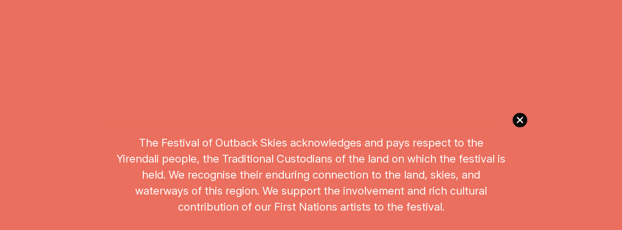

--- FILE ---
content_type: text/html; charset=UTF-8
request_url: https://festivalofoutbackskies.com.au/accommodation/
body_size: 19749
content:

<!doctype html>
<html lang="en-AU">

  <head>
  <meta charset="utf-8">
  <meta http-equiv="x-ua-compatible" content="ie=edge">
<script>
var gform;gform||(document.addEventListener("gform_main_scripts_loaded",function(){gform.scriptsLoaded=!0}),document.addEventListener("gform/theme/scripts_loaded",function(){gform.themeScriptsLoaded=!0}),window.addEventListener("DOMContentLoaded",function(){gform.domLoaded=!0}),gform={domLoaded:!1,scriptsLoaded:!1,themeScriptsLoaded:!1,isFormEditor:()=>"function"==typeof InitializeEditor,callIfLoaded:function(o){return!(!gform.domLoaded||!gform.scriptsLoaded||!gform.themeScriptsLoaded&&!gform.isFormEditor()||(gform.isFormEditor()&&console.warn("The use of gform.initializeOnLoaded() is deprecated in the form editor context and will be removed in Gravity Forms 3.1."),o(),0))},initializeOnLoaded:function(o){gform.callIfLoaded(o)||(document.addEventListener("gform_main_scripts_loaded",()=>{gform.scriptsLoaded=!0,gform.callIfLoaded(o)}),document.addEventListener("gform/theme/scripts_loaded",()=>{gform.themeScriptsLoaded=!0,gform.callIfLoaded(o)}),window.addEventListener("DOMContentLoaded",()=>{gform.domLoaded=!0,gform.callIfLoaded(o)}))},hooks:{action:{},filter:{}},addAction:function(o,r,e,t){gform.addHook("action",o,r,e,t)},addFilter:function(o,r,e,t){gform.addHook("filter",o,r,e,t)},doAction:function(o){gform.doHook("action",o,arguments)},applyFilters:function(o){return gform.doHook("filter",o,arguments)},removeAction:function(o,r){gform.removeHook("action",o,r)},removeFilter:function(o,r,e){gform.removeHook("filter",o,r,e)},addHook:function(o,r,e,t,n){null==gform.hooks[o][r]&&(gform.hooks[o][r]=[]);var d=gform.hooks[o][r];null==n&&(n=r+"_"+d.length),gform.hooks[o][r].push({tag:n,callable:e,priority:t=null==t?10:t})},doHook:function(r,o,e){var t;if(e=Array.prototype.slice.call(e,1),null!=gform.hooks[r][o]&&((o=gform.hooks[r][o]).sort(function(o,r){return o.priority-r.priority}),o.forEach(function(o){"function"!=typeof(t=o.callable)&&(t=window[t]),"action"==r?t.apply(null,e):e[0]=t.apply(null,e)})),"filter"==r)return e[0]},removeHook:function(o,r,t,n){var e;null!=gform.hooks[o][r]&&(e=(e=gform.hooks[o][r]).filter(function(o,r,e){return!!(null!=n&&n!=o.tag||null!=t&&t!=o.priority)}),gform.hooks[o][r]=e)}});
</script>

  <meta name="viewport" content="width=device-width, initial-scale=1">
  <meta name="facebook-domain-verification" content="pfhpccehq55xrzvbx2mq568ghoqdbt" />
  <script type="text/javascript">
    var stylesheet_directory_uri = "https://festivalofoutbackskies.com.au/wp-content/themes/weareva_event";
  </script>

  <link rel="preconnect" href="https://fonts.googleapis.com">
  <link rel="preconnect" href="https://fonts.gstatic.com" crossorigin>
  <link href="https://fonts.googleapis.com/css2?family=Bebas+Neue&family=Inter:ital,opsz,wght@0,14..32,100..900;1,14..32,100..900&display=swap" rel="stylesheet">
  
  <link rel="shortcut icon" href="https://festivalofoutbackskies.com.au/wp-content/themes/weareva_event/favicon.png" />
  <title>Accommodation &#x2d; Hughenden Festival of Outback Skies</title>
	<style>img:is([sizes="auto" i], [sizes^="auto," i]) { contain-intrinsic-size: 3000px 1500px }</style>
	
<!-- Google Tag Manager for WordPress by gtm4wp.com -->
<script data-cfasync="false" data-pagespeed-no-defer>
	var gtm4wp_datalayer_name = "dataLayer";
	var dataLayer = dataLayer || [];
</script>
<!-- End Google Tag Manager for WordPress by gtm4wp.com -->
<!-- The SEO Framework by Sybre Waaijer -->
<meta name="robots" content="max-snippet:-1,max-image-preview:large,max-video-preview:-1" />
<link rel="canonical" href="https://festivalofoutbackskies.com.au/accommodation/" />
<meta name="description" content="The festival offers ticketed powered and unpowered sites with hot showers and toilets. There is also an allocated camping where generators may be used 24/7&#8230;" />
<meta property="og:type" content="website" />
<meta property="og:locale" content="en_GB" />
<meta property="og:site_name" content="Hughenden Festival of Outback Skies" />
<meta property="og:title" content="Accommodation" />
<meta property="og:description" content="The festival offers ticketed powered and unpowered sites with hot showers and toilets. There is also an allocated camping where generators may be used 24/7 No fires are allowed at the campsites." />
<meta property="og:url" content="https://festivalofoutbackskies.com.au/accommodation/" />
<meta property="og:image" content="https://festivalofoutbackskies.com.au/wp-content/uploads/camping.jpg" />
<meta name="twitter:card" content="summary_large_image" />
<meta name="twitter:title" content="Accommodation" />
<meta name="twitter:description" content="The festival offers ticketed powered and unpowered sites with hot showers and toilets. There is also an allocated camping where generators may be used 24/7 No fires are allowed at the campsites." />
<meta name="twitter:image" content="https://festivalofoutbackskies.com.au/wp-content/uploads/camping.jpg" />
<script type="application/ld+json">{"@context":"https://schema.org","@graph":[{"@type":"WebSite","@id":"https://festivalofoutbackskies.com.au/#/schema/WebSite","url":"https://festivalofoutbackskies.com.au/","name":"Hughenden Festival of Outback Skies","description":"1st &#8211; 3rd May 2026","inLanguage":"en-AU","potentialAction":{"@type":"SearchAction","target":{"@type":"EntryPoint","urlTemplate":"https://festivalofoutbackskies.com.au/search/{search_term_string}/"},"query-input":"required name=search_term_string"},"publisher":{"@type":"Organization","@id":"https://festivalofoutbackskies.com.au/#/schema/Organization","name":"Hughenden Festival of Outback Skies","url":"https://festivalofoutbackskies.com.au/"}},{"@type":"WebPage","@id":"https://festivalofoutbackskies.com.au/accommodation/","url":"https://festivalofoutbackskies.com.au/accommodation/","name":"Accommodation &#x2d; Hughenden Festival of Outback Skies","description":"The festival offers ticketed powered and unpowered sites with hot showers and toilets. There is also an allocated camping where generators may be used 24/7&#8230;","inLanguage":"en-AU","isPartOf":{"@id":"https://festivalofoutbackskies.com.au/#/schema/WebSite"},"breadcrumb":{"@type":"BreadcrumbList","@id":"https://festivalofoutbackskies.com.au/#/schema/BreadcrumbList","itemListElement":[{"@type":"ListItem","position":1,"item":"https://festivalofoutbackskies.com.au/","name":"Hughenden Festival of Outback Skies"},{"@type":"ListItem","position":2,"name":"Accommodation"}]},"potentialAction":{"@type":"ReadAction","target":"https://festivalofoutbackskies.com.au/accommodation/"}}]}</script>
<!-- / The SEO Framework by Sybre Waaijer | 2.62ms meta | 0.23ms boot -->

<link rel='dns-prefetch' href='//cdn.jsdelivr.net' />
<link rel='dns-prefetch' href='//cdnjs.cloudflare.com' />
<script>
window._wpemojiSettings = {"baseUrl":"https:\/\/s.w.org\/images\/core\/emoji\/16.0.1\/72x72\/","ext":".png","svgUrl":"https:\/\/s.w.org\/images\/core\/emoji\/16.0.1\/svg\/","svgExt":".svg","source":{"concatemoji":"https:\/\/festivalofoutbackskies.com.au\/wp-includes\/js\/wp-emoji-release.min.js?ver=6.8.3"}};
/*! This file is auto-generated */
!function(s,n){var o,i,e;function c(e){try{var t={supportTests:e,timestamp:(new Date).valueOf()};sessionStorage.setItem(o,JSON.stringify(t))}catch(e){}}function p(e,t,n){e.clearRect(0,0,e.canvas.width,e.canvas.height),e.fillText(t,0,0);var t=new Uint32Array(e.getImageData(0,0,e.canvas.width,e.canvas.height).data),a=(e.clearRect(0,0,e.canvas.width,e.canvas.height),e.fillText(n,0,0),new Uint32Array(e.getImageData(0,0,e.canvas.width,e.canvas.height).data));return t.every(function(e,t){return e===a[t]})}function u(e,t){e.clearRect(0,0,e.canvas.width,e.canvas.height),e.fillText(t,0,0);for(var n=e.getImageData(16,16,1,1),a=0;a<n.data.length;a++)if(0!==n.data[a])return!1;return!0}function f(e,t,n,a){switch(t){case"flag":return n(e,"\ud83c\udff3\ufe0f\u200d\u26a7\ufe0f","\ud83c\udff3\ufe0f\u200b\u26a7\ufe0f")?!1:!n(e,"\ud83c\udde8\ud83c\uddf6","\ud83c\udde8\u200b\ud83c\uddf6")&&!n(e,"\ud83c\udff4\udb40\udc67\udb40\udc62\udb40\udc65\udb40\udc6e\udb40\udc67\udb40\udc7f","\ud83c\udff4\u200b\udb40\udc67\u200b\udb40\udc62\u200b\udb40\udc65\u200b\udb40\udc6e\u200b\udb40\udc67\u200b\udb40\udc7f");case"emoji":return!a(e,"\ud83e\udedf")}return!1}function g(e,t,n,a){var r="undefined"!=typeof WorkerGlobalScope&&self instanceof WorkerGlobalScope?new OffscreenCanvas(300,150):s.createElement("canvas"),o=r.getContext("2d",{willReadFrequently:!0}),i=(o.textBaseline="top",o.font="600 32px Arial",{});return e.forEach(function(e){i[e]=t(o,e,n,a)}),i}function t(e){var t=s.createElement("script");t.src=e,t.defer=!0,s.head.appendChild(t)}"undefined"!=typeof Promise&&(o="wpEmojiSettingsSupports",i=["flag","emoji"],n.supports={everything:!0,everythingExceptFlag:!0},e=new Promise(function(e){s.addEventListener("DOMContentLoaded",e,{once:!0})}),new Promise(function(t){var n=function(){try{var e=JSON.parse(sessionStorage.getItem(o));if("object"==typeof e&&"number"==typeof e.timestamp&&(new Date).valueOf()<e.timestamp+604800&&"object"==typeof e.supportTests)return e.supportTests}catch(e){}return null}();if(!n){if("undefined"!=typeof Worker&&"undefined"!=typeof OffscreenCanvas&&"undefined"!=typeof URL&&URL.createObjectURL&&"undefined"!=typeof Blob)try{var e="postMessage("+g.toString()+"("+[JSON.stringify(i),f.toString(),p.toString(),u.toString()].join(",")+"));",a=new Blob([e],{type:"text/javascript"}),r=new Worker(URL.createObjectURL(a),{name:"wpTestEmojiSupports"});return void(r.onmessage=function(e){c(n=e.data),r.terminate(),t(n)})}catch(e){}c(n=g(i,f,p,u))}t(n)}).then(function(e){for(var t in e)n.supports[t]=e[t],n.supports.everything=n.supports.everything&&n.supports[t],"flag"!==t&&(n.supports.everythingExceptFlag=n.supports.everythingExceptFlag&&n.supports[t]);n.supports.everythingExceptFlag=n.supports.everythingExceptFlag&&!n.supports.flag,n.DOMReady=!1,n.readyCallback=function(){n.DOMReady=!0}}).then(function(){return e}).then(function(){var e;n.supports.everything||(n.readyCallback(),(e=n.source||{}).concatemoji?t(e.concatemoji):e.wpemoji&&e.twemoji&&(t(e.twemoji),t(e.wpemoji)))}))}((window,document),window._wpemojiSettings);
</script>
<style id='wp-emoji-styles-inline-css'>

	img.wp-smiley, img.emoji {
		display: inline !important;
		border: none !important;
		box-shadow: none !important;
		height: 1em !important;
		width: 1em !important;
		margin: 0 0.07em !important;
		vertical-align: -0.1em !important;
		background: none !important;
		padding: 0 !important;
	}
</style>
<link rel='stylesheet' id='wp-block-library-css' href='https://festivalofoutbackskies.com.au/wp-includes/css/dist/block-library/style.min.css?ver=6.8.3' media='all' />
<style id='wp-block-library-theme-inline-css'>
.wp-block-audio :where(figcaption){color:#555;font-size:13px;text-align:center}.is-dark-theme .wp-block-audio :where(figcaption){color:#ffffffa6}.wp-block-audio{margin:0 0 1em}.wp-block-code{border:1px solid #ccc;border-radius:4px;font-family:Menlo,Consolas,monaco,monospace;padding:.8em 1em}.wp-block-embed :where(figcaption){color:#555;font-size:13px;text-align:center}.is-dark-theme .wp-block-embed :where(figcaption){color:#ffffffa6}.wp-block-embed{margin:0 0 1em}.blocks-gallery-caption{color:#555;font-size:13px;text-align:center}.is-dark-theme .blocks-gallery-caption{color:#ffffffa6}:root :where(.wp-block-image figcaption){color:#555;font-size:13px;text-align:center}.is-dark-theme :root :where(.wp-block-image figcaption){color:#ffffffa6}.wp-block-image{margin:0 0 1em}.wp-block-pullquote{border-bottom:4px solid;border-top:4px solid;color:currentColor;margin-bottom:1.75em}.wp-block-pullquote cite,.wp-block-pullquote footer,.wp-block-pullquote__citation{color:currentColor;font-size:.8125em;font-style:normal;text-transform:uppercase}.wp-block-quote{border-left:.25em solid;margin:0 0 1.75em;padding-left:1em}.wp-block-quote cite,.wp-block-quote footer{color:currentColor;font-size:.8125em;font-style:normal;position:relative}.wp-block-quote:where(.has-text-align-right){border-left:none;border-right:.25em solid;padding-left:0;padding-right:1em}.wp-block-quote:where(.has-text-align-center){border:none;padding-left:0}.wp-block-quote.is-large,.wp-block-quote.is-style-large,.wp-block-quote:where(.is-style-plain){border:none}.wp-block-search .wp-block-search__label{font-weight:700}.wp-block-search__button{border:1px solid #ccc;padding:.375em .625em}:where(.wp-block-group.has-background){padding:1.25em 2.375em}.wp-block-separator.has-css-opacity{opacity:.4}.wp-block-separator{border:none;border-bottom:2px solid;margin-left:auto;margin-right:auto}.wp-block-separator.has-alpha-channel-opacity{opacity:1}.wp-block-separator:not(.is-style-wide):not(.is-style-dots){width:100px}.wp-block-separator.has-background:not(.is-style-dots){border-bottom:none;height:1px}.wp-block-separator.has-background:not(.is-style-wide):not(.is-style-dots){height:2px}.wp-block-table{margin:0 0 1em}.wp-block-table td,.wp-block-table th{word-break:normal}.wp-block-table :where(figcaption){color:#555;font-size:13px;text-align:center}.is-dark-theme .wp-block-table :where(figcaption){color:#ffffffa6}.wp-block-video :where(figcaption){color:#555;font-size:13px;text-align:center}.is-dark-theme .wp-block-video :where(figcaption){color:#ffffffa6}.wp-block-video{margin:0 0 1em}:root :where(.wp-block-template-part.has-background){margin-bottom:0;margin-top:0;padding:1.25em 2.375em}
</style>
<style id='global-styles-inline-css'>
:root{--wp--preset--aspect-ratio--square: 1;--wp--preset--aspect-ratio--4-3: 4/3;--wp--preset--aspect-ratio--3-4: 3/4;--wp--preset--aspect-ratio--3-2: 3/2;--wp--preset--aspect-ratio--2-3: 2/3;--wp--preset--aspect-ratio--16-9: 16/9;--wp--preset--aspect-ratio--9-16: 9/16;--wp--preset--color--black: #000;--wp--preset--color--cyan-bluish-gray: #abb8c3;--wp--preset--color--white: #fff;--wp--preset--color--pale-pink: #f78da7;--wp--preset--color--vivid-red: #cf2e2e;--wp--preset--color--luminous-vivid-orange: #ff6900;--wp--preset--color--luminous-vivid-amber: #fcb900;--wp--preset--color--light-green-cyan: #7bdcb5;--wp--preset--color--vivid-green-cyan: #00d084;--wp--preset--color--pale-cyan-blue: #8ed1fc;--wp--preset--color--vivid-cyan-blue: #0693e3;--wp--preset--color--vivid-purple: #9b51e0;--wp--preset--color--purple: #865370;--wp--preset--color--light-purple: #d6c2be;--wp--preset--color--blue: #359AF2;--wp--preset--color--yellow: #F4B655;--wp--preset--color--light-yellow: #fad69d;--wp--preset--color--red: #eb6f5e;--wp--preset--color--light-red: #fec7c0;--wp--preset--color--orange: #ee854c;--wp--preset--color--light-orange: #f0bfa5;--wp--preset--color--darkgrey: #2D2D2F;--wp--preset--color--grey: #f1f1f1;--wp--preset--gradient--vivid-cyan-blue-to-vivid-purple: linear-gradient(135deg,rgba(6,147,227,1) 0%,rgb(155,81,224) 100%);--wp--preset--gradient--light-green-cyan-to-vivid-green-cyan: linear-gradient(135deg,rgb(122,220,180) 0%,rgb(0,208,130) 100%);--wp--preset--gradient--luminous-vivid-amber-to-luminous-vivid-orange: linear-gradient(135deg,rgba(252,185,0,1) 0%,rgba(255,105,0,1) 100%);--wp--preset--gradient--luminous-vivid-orange-to-vivid-red: linear-gradient(135deg,rgba(255,105,0,1) 0%,rgb(207,46,46) 100%);--wp--preset--gradient--very-light-gray-to-cyan-bluish-gray: linear-gradient(135deg,rgb(238,238,238) 0%,rgb(169,184,195) 100%);--wp--preset--gradient--cool-to-warm-spectrum: linear-gradient(135deg,rgb(74,234,220) 0%,rgb(151,120,209) 20%,rgb(207,42,186) 40%,rgb(238,44,130) 60%,rgb(251,105,98) 80%,rgb(254,248,76) 100%);--wp--preset--gradient--blush-light-purple: linear-gradient(135deg,rgb(255,206,236) 0%,rgb(152,150,240) 100%);--wp--preset--gradient--blush-bordeaux: linear-gradient(135deg,rgb(254,205,165) 0%,rgb(254,45,45) 50%,rgb(107,0,62) 100%);--wp--preset--gradient--luminous-dusk: linear-gradient(135deg,rgb(255,203,112) 0%,rgb(199,81,192) 50%,rgb(65,88,208) 100%);--wp--preset--gradient--pale-ocean: linear-gradient(135deg,rgb(255,245,203) 0%,rgb(182,227,212) 50%,rgb(51,167,181) 100%);--wp--preset--gradient--electric-grass: linear-gradient(135deg,rgb(202,248,128) 0%,rgb(113,206,126) 100%);--wp--preset--gradient--midnight: linear-gradient(135deg,rgb(2,3,129) 0%,rgb(40,116,252) 100%);--wp--preset--gradient--blue-gradient: linear-gradient(90deg, rgba(244,182,85,1) 0%, rgba(238,133,76,1) 30%, rgba(235,111,94,1) 60%, rgba(134,83,112,1) 100%);--wp--preset--font-size--small: 0.6rem;--wp--preset--font-size--medium: .75rem;--wp--preset--font-size--large: 2rem;--wp--preset--font-size--x-large: 42px;--wp--preset--font-size--huge: 4rem;--wp--preset--font-size--xl: 3rem;--wp--preset--font-size--larger: 1.25rem;--wp--preset--font-size--normal: 1rem;--wp--preset--font-size--xs: 0.5rem;--wp--preset--spacing--20: 0.44rem;--wp--preset--spacing--30: 0.67rem;--wp--preset--spacing--40: 1rem;--wp--preset--spacing--50: 1.5rem;--wp--preset--spacing--60: 2.25rem;--wp--preset--spacing--70: 3.38rem;--wp--preset--spacing--80: 5.06rem;--wp--preset--shadow--natural: 6px 6px 9px rgba(0, 0, 0, 0.2);--wp--preset--shadow--deep: 12px 12px 50px rgba(0, 0, 0, 0.4);--wp--preset--shadow--sharp: 6px 6px 0px rgba(0, 0, 0, 0.2);--wp--preset--shadow--outlined: 6px 6px 0px -3px rgba(255, 255, 255, 1), 6px 6px rgba(0, 0, 0, 1);--wp--preset--shadow--crisp: 6px 6px 0px rgba(0, 0, 0, 1);}:root { --wp--style--global--content-size: 760px;--wp--style--global--wide-size: 1200px; }:where(body) { margin: 0; }.wp-site-blocks > .alignleft { float: left; margin-right: 2em; }.wp-site-blocks > .alignright { float: right; margin-left: 2em; }.wp-site-blocks > .aligncenter { justify-content: center; margin-left: auto; margin-right: auto; }:where(.is-layout-flex){gap: 0.5em;}:where(.is-layout-grid){gap: 0.5em;}.is-layout-flow > .alignleft{float: left;margin-inline-start: 0;margin-inline-end: 2em;}.is-layout-flow > .alignright{float: right;margin-inline-start: 2em;margin-inline-end: 0;}.is-layout-flow > .aligncenter{margin-left: auto !important;margin-right: auto !important;}.is-layout-constrained > .alignleft{float: left;margin-inline-start: 0;margin-inline-end: 2em;}.is-layout-constrained > .alignright{float: right;margin-inline-start: 2em;margin-inline-end: 0;}.is-layout-constrained > .aligncenter{margin-left: auto !important;margin-right: auto !important;}.is-layout-constrained > :where(:not(.alignleft):not(.alignright):not(.alignfull)){max-width: var(--wp--style--global--content-size);margin-left: auto !important;margin-right: auto !important;}.is-layout-constrained > .alignwide{max-width: var(--wp--style--global--wide-size);}body .is-layout-flex{display: flex;}.is-layout-flex{flex-wrap: wrap;align-items: center;}.is-layout-flex > :is(*, div){margin: 0;}body .is-layout-grid{display: grid;}.is-layout-grid > :is(*, div){margin: 0;}body{padding-top: 0px;padding-right: 0px;padding-bottom: 0px;padding-left: 0px;}a:where(:not(.wp-element-button)){text-decoration: underline;}:root :where(.wp-element-button, .wp-block-button__link){background-color: #32373c;border-width: 0;color: #fff;font-family: inherit;font-size: inherit;line-height: inherit;padding: calc(0.667em + 2px) calc(1.333em + 2px);text-decoration: none;}.has-black-color{color: var(--wp--preset--color--black) !important;}.has-cyan-bluish-gray-color{color: var(--wp--preset--color--cyan-bluish-gray) !important;}.has-white-color{color: var(--wp--preset--color--white) !important;}.has-pale-pink-color{color: var(--wp--preset--color--pale-pink) !important;}.has-vivid-red-color{color: var(--wp--preset--color--vivid-red) !important;}.has-luminous-vivid-orange-color{color: var(--wp--preset--color--luminous-vivid-orange) !important;}.has-luminous-vivid-amber-color{color: var(--wp--preset--color--luminous-vivid-amber) !important;}.has-light-green-cyan-color{color: var(--wp--preset--color--light-green-cyan) !important;}.has-vivid-green-cyan-color{color: var(--wp--preset--color--vivid-green-cyan) !important;}.has-pale-cyan-blue-color{color: var(--wp--preset--color--pale-cyan-blue) !important;}.has-vivid-cyan-blue-color{color: var(--wp--preset--color--vivid-cyan-blue) !important;}.has-vivid-purple-color{color: var(--wp--preset--color--vivid-purple) !important;}.has-purple-color{color: var(--wp--preset--color--purple) !important;}.has-light-purple-color{color: var(--wp--preset--color--light-purple) !important;}.has-blue-color{color: var(--wp--preset--color--blue) !important;}.has-yellow-color{color: var(--wp--preset--color--yellow) !important;}.has-light-yellow-color{color: var(--wp--preset--color--light-yellow) !important;}.has-red-color{color: var(--wp--preset--color--red) !important;}.has-light-red-color{color: var(--wp--preset--color--light-red) !important;}.has-orange-color{color: var(--wp--preset--color--orange) !important;}.has-light-orange-color{color: var(--wp--preset--color--light-orange) !important;}.has-darkgrey-color{color: var(--wp--preset--color--darkgrey) !important;}.has-grey-color{color: var(--wp--preset--color--grey) !important;}.has-black-background-color{background-color: var(--wp--preset--color--black) !important;}.has-cyan-bluish-gray-background-color{background-color: var(--wp--preset--color--cyan-bluish-gray) !important;}.has-white-background-color{background-color: var(--wp--preset--color--white) !important;}.has-pale-pink-background-color{background-color: var(--wp--preset--color--pale-pink) !important;}.has-vivid-red-background-color{background-color: var(--wp--preset--color--vivid-red) !important;}.has-luminous-vivid-orange-background-color{background-color: var(--wp--preset--color--luminous-vivid-orange) !important;}.has-luminous-vivid-amber-background-color{background-color: var(--wp--preset--color--luminous-vivid-amber) !important;}.has-light-green-cyan-background-color{background-color: var(--wp--preset--color--light-green-cyan) !important;}.has-vivid-green-cyan-background-color{background-color: var(--wp--preset--color--vivid-green-cyan) !important;}.has-pale-cyan-blue-background-color{background-color: var(--wp--preset--color--pale-cyan-blue) !important;}.has-vivid-cyan-blue-background-color{background-color: var(--wp--preset--color--vivid-cyan-blue) !important;}.has-vivid-purple-background-color{background-color: var(--wp--preset--color--vivid-purple) !important;}.has-purple-background-color{background-color: var(--wp--preset--color--purple) !important;}.has-light-purple-background-color{background-color: var(--wp--preset--color--light-purple) !important;}.has-blue-background-color{background-color: var(--wp--preset--color--blue) !important;}.has-yellow-background-color{background-color: var(--wp--preset--color--yellow) !important;}.has-light-yellow-background-color{background-color: var(--wp--preset--color--light-yellow) !important;}.has-red-background-color{background-color: var(--wp--preset--color--red) !important;}.has-light-red-background-color{background-color: var(--wp--preset--color--light-red) !important;}.has-orange-background-color{background-color: var(--wp--preset--color--orange) !important;}.has-light-orange-background-color{background-color: var(--wp--preset--color--light-orange) !important;}.has-darkgrey-background-color{background-color: var(--wp--preset--color--darkgrey) !important;}.has-grey-background-color{background-color: var(--wp--preset--color--grey) !important;}.has-black-border-color{border-color: var(--wp--preset--color--black) !important;}.has-cyan-bluish-gray-border-color{border-color: var(--wp--preset--color--cyan-bluish-gray) !important;}.has-white-border-color{border-color: var(--wp--preset--color--white) !important;}.has-pale-pink-border-color{border-color: var(--wp--preset--color--pale-pink) !important;}.has-vivid-red-border-color{border-color: var(--wp--preset--color--vivid-red) !important;}.has-luminous-vivid-orange-border-color{border-color: var(--wp--preset--color--luminous-vivid-orange) !important;}.has-luminous-vivid-amber-border-color{border-color: var(--wp--preset--color--luminous-vivid-amber) !important;}.has-light-green-cyan-border-color{border-color: var(--wp--preset--color--light-green-cyan) !important;}.has-vivid-green-cyan-border-color{border-color: var(--wp--preset--color--vivid-green-cyan) !important;}.has-pale-cyan-blue-border-color{border-color: var(--wp--preset--color--pale-cyan-blue) !important;}.has-vivid-cyan-blue-border-color{border-color: var(--wp--preset--color--vivid-cyan-blue) !important;}.has-vivid-purple-border-color{border-color: var(--wp--preset--color--vivid-purple) !important;}.has-purple-border-color{border-color: var(--wp--preset--color--purple) !important;}.has-light-purple-border-color{border-color: var(--wp--preset--color--light-purple) !important;}.has-blue-border-color{border-color: var(--wp--preset--color--blue) !important;}.has-yellow-border-color{border-color: var(--wp--preset--color--yellow) !important;}.has-light-yellow-border-color{border-color: var(--wp--preset--color--light-yellow) !important;}.has-red-border-color{border-color: var(--wp--preset--color--red) !important;}.has-light-red-border-color{border-color: var(--wp--preset--color--light-red) !important;}.has-orange-border-color{border-color: var(--wp--preset--color--orange) !important;}.has-light-orange-border-color{border-color: var(--wp--preset--color--light-orange) !important;}.has-darkgrey-border-color{border-color: var(--wp--preset--color--darkgrey) !important;}.has-grey-border-color{border-color: var(--wp--preset--color--grey) !important;}.has-vivid-cyan-blue-to-vivid-purple-gradient-background{background: var(--wp--preset--gradient--vivid-cyan-blue-to-vivid-purple) !important;}.has-light-green-cyan-to-vivid-green-cyan-gradient-background{background: var(--wp--preset--gradient--light-green-cyan-to-vivid-green-cyan) !important;}.has-luminous-vivid-amber-to-luminous-vivid-orange-gradient-background{background: var(--wp--preset--gradient--luminous-vivid-amber-to-luminous-vivid-orange) !important;}.has-luminous-vivid-orange-to-vivid-red-gradient-background{background: var(--wp--preset--gradient--luminous-vivid-orange-to-vivid-red) !important;}.has-very-light-gray-to-cyan-bluish-gray-gradient-background{background: var(--wp--preset--gradient--very-light-gray-to-cyan-bluish-gray) !important;}.has-cool-to-warm-spectrum-gradient-background{background: var(--wp--preset--gradient--cool-to-warm-spectrum) !important;}.has-blush-light-purple-gradient-background{background: var(--wp--preset--gradient--blush-light-purple) !important;}.has-blush-bordeaux-gradient-background{background: var(--wp--preset--gradient--blush-bordeaux) !important;}.has-luminous-dusk-gradient-background{background: var(--wp--preset--gradient--luminous-dusk) !important;}.has-pale-ocean-gradient-background{background: var(--wp--preset--gradient--pale-ocean) !important;}.has-electric-grass-gradient-background{background: var(--wp--preset--gradient--electric-grass) !important;}.has-midnight-gradient-background{background: var(--wp--preset--gradient--midnight) !important;}.has-blue-gradient-gradient-background{background: var(--wp--preset--gradient--blue-gradient) !important;}.has-small-font-size{font-size: var(--wp--preset--font-size--small) !important;}.has-medium-font-size{font-size: var(--wp--preset--font-size--medium) !important;}.has-large-font-size{font-size: var(--wp--preset--font-size--large) !important;}.has-x-large-font-size{font-size: var(--wp--preset--font-size--x-large) !important;}.has-huge-font-size{font-size: var(--wp--preset--font-size--huge) !important;}.has-xl-font-size{font-size: var(--wp--preset--font-size--xl) !important;}.has-larger-font-size{font-size: var(--wp--preset--font-size--larger) !important;}.has-normal-font-size{font-size: var(--wp--preset--font-size--normal) !important;}.has-xs-font-size{font-size: var(--wp--preset--font-size--xs) !important;}
:where(.wp-block-post-template.is-layout-flex){gap: 1.25em;}:where(.wp-block-post-template.is-layout-grid){gap: 1.25em;}
:where(.wp-block-columns.is-layout-flex){gap: 2em;}:where(.wp-block-columns.is-layout-grid){gap: 2em;}
:root :where(.wp-block-pullquote){font-size: 1.5em;line-height: 1.6;}
</style>
<link rel='stylesheet' id='pb-accordion-blocks-style-css' href='https://festivalofoutbackskies.com.au/wp-content/plugins/accordion-blocks/build/index.css?ver=1.5.0' media='all' />
<link rel='stylesheet' id='hollerbox-popups-css' href='https://festivalofoutbackskies.com.au/wp-content/plugins/holler-box/assets/css/popups.css?ver=2.3.10' media='all' />
<link rel='stylesheet' id='hollerbox-pro-css' href='https://festivalofoutbackskies.com.au/wp-content/plugins/hollerbox-pro//assets/css/holler-pro.css?ver=2.1' media='all' />
<link rel='stylesheet' id='va/fonts-css' href='https://festivalofoutbackskies.com.au/wp-content/themes/weareva_event/dist/styles/fonts.css' media='all' />
<link rel='stylesheet' id='va/styles-css' href='https://festivalofoutbackskies.com.au/wp-content/themes/weareva_event/dist/styles/main.css?ver=1.01' media='all' />
<script src="https://festivalofoutbackskies.com.au/wp-includes/js/jquery/jquery.min.js?ver=3.7.1" id="jquery-core-js"></script>
<script src="https://festivalofoutbackskies.com.au/wp-includes/js/jquery/jquery-migrate.min.js?ver=3.4.1" id="jquery-migrate-js"></script>
<link rel="https://api.w.org/" href="https://festivalofoutbackskies.com.au/wp-json/" /><link rel="alternate" title="JSON" type="application/json" href="https://festivalofoutbackskies.com.au/wp-json/wp/v2/pages/513" /><link rel="EditURI" type="application/rsd+xml" title="RSD" href="https://festivalofoutbackskies.com.au/xmlrpc.php?rsd" />
<link rel="alternate" title="oEmbed (JSON)" type="application/json+oembed" href="https://festivalofoutbackskies.com.au/wp-json/oembed/1.0/embed?url=https%3A%2F%2Ffestivalofoutbackskies.com.au%2Faccommodation%2F" />
<link rel="alternate" title="oEmbed (XML)" type="text/xml+oembed" href="https://festivalofoutbackskies.com.au/wp-json/oembed/1.0/embed?url=https%3A%2F%2Ffestivalofoutbackskies.com.au%2Faccommodation%2F&#038;format=xml" />
<!-- Stream WordPress user activity plugin v4.1.1 -->

<!-- Google Tag Manager for WordPress by gtm4wp.com -->
<!-- GTM Container placement set to manual -->
<script data-cfasync="false" data-pagespeed-no-defer>
	var dataLayer_content = {"pagePostType":"page","pagePostType2":"single-page","pagePostAuthor":"weareva"};
	dataLayer.push( dataLayer_content );
</script>
<script data-cfasync="false" data-pagespeed-no-defer>
(function(w,d,s,l,i){w[l]=w[l]||[];w[l].push({'gtm.start':
new Date().getTime(),event:'gtm.js'});var f=d.getElementsByTagName(s)[0],
j=d.createElement(s),dl=l!='dataLayer'?'&l='+l:'';j.async=true;j.src=
'//www.googletagmanager.com/gtm.js?id='+i+dl;f.parentNode.insertBefore(j,f);
})(window,document,'script','dataLayer','GTM-NV5NGZB');
</script>
<!-- End Google Tag Manager for WordPress by gtm4wp.com -->		<style id="hollerbox-frontend-styles">

            .no-click {
                cursor: not-allowed;
                /*pointer-events: none;*/
            }

			            #popup-4186 .holler-box-overlay::before {                background-image: url("");            }            #popup-4186 .holler-box-overlay::after {                background-color: #eb6f5e;                opacity: 1;            }                    #popup-4186 .holler-box-modal-close {                color: #0a0a0a;            }        #popup-4186 .holler-box-modal {              background-color: #eb6f5e;          }              @media (min-width: 600px) {                  #popup-4186 .holler-box-modal-content {                      width: 800px;                  }              }          .holler-box-modal {border-radius: 10px;	box-shadow: none !important;}		</style>
		
<!-- Schema & Structured Data For WP v1.48 - -->
<script type="application/ld+json" class="saswp-schema-markup-output">
[{"@context":"https:\/\/schema.org\/","@graph":[{"@context":"https:\/\/schema.org\/","@type":"SiteNavigationElement","@id":"https:\/\/festivalofoutbackskies.com.au#primary","name":"What\u2019s on 2026","url":"https:\/\/festivalofoutbackskies.com.au\/whats-on-2026\/"},{"@context":"https:\/\/schema.org\/","@type":"SiteNavigationElement","@id":"https:\/\/festivalofoutbackskies.com.au#primary","name":"About","url":"https:\/\/festivalofoutbackskies.com.au\/about\/"},{"@context":"https:\/\/schema.org\/","@type":"SiteNavigationElement","@id":"https:\/\/festivalofoutbackskies.com.au#primary","name":"Get Involved","url":"https:\/\/festivalofoutbackskies.com.au\/get-involved\/"},{"@context":"https:\/\/schema.org\/","@type":"SiteNavigationElement","@id":"https:\/\/festivalofoutbackskies.com.au#primary","name":"Call for Volunteers","url":"https:\/\/festivalofoutbackskies.com.au\/call-for-volunteers\/"},{"@context":"https:\/\/schema.org\/","@type":"SiteNavigationElement","@id":"https:\/\/festivalofoutbackskies.com.au#primary","name":"Art Competition","url":"https:\/\/festivalofoutbackskies.com.au\/art-competition\/"},{"@context":"https:\/\/schema.org\/","@type":"SiteNavigationElement","@id":"https:\/\/festivalofoutbackskies.com.au#primary","name":"Call for Food Vendors","url":"https:\/\/festivalofoutbackskies.com.au\/call-for-food-vendors\/"},{"@context":"https:\/\/schema.org\/","@type":"SiteNavigationElement","@id":"https:\/\/festivalofoutbackskies.com.au#primary","name":"Call for Showground Vendors","url":"https:\/\/festivalofoutbackskies.com.au\/call-for-showground-vendors\/"},{"@context":"https:\/\/schema.org\/","@type":"SiteNavigationElement","@id":"https:\/\/festivalofoutbackskies.com.au#primary","name":"Call for Workshop Facilitators","url":"https:\/\/festivalofoutbackskies.com.au\/call-for-workshop-facilitators\/"},{"@context":"https:\/\/schema.org\/","@type":"SiteNavigationElement","@id":"https:\/\/festivalofoutbackskies.com.au#primary","name":"Call for Musicians\/Roving Entertainers\ufffc","url":"https:\/\/festivalofoutbackskies.com.au\/call-for-musicians-roving-entertainers\/"},{"@context":"https:\/\/schema.org\/","@type":"SiteNavigationElement","@id":"https:\/\/festivalofoutbackskies.com.au#primary","name":"2025 Festival Gallery","url":"https:\/\/festivalofoutbackskies.com.au\/2025-festival-of-outback-skies\/"},{"@context":"https:\/\/schema.org\/","@type":"SiteNavigationElement","@id":"https:\/\/festivalofoutbackskies.com.au#primary","name":"Visitor Info","url":"https:\/\/festivalofoutbackskies.com.au\/visitor-info\/"},{"@context":"https:\/\/schema.org\/","@type":"SiteNavigationElement","@id":"https:\/\/festivalofoutbackskies.com.au#primary","name":"How To Get Here","url":"https:\/\/festivalofoutbackskies.com.au\/how-to-get-here\/"},{"@context":"https:\/\/schema.org\/","@type":"SiteNavigationElement","@id":"https:\/\/festivalofoutbackskies.com.au#primary","name":"Your Guide to Hughenden","url":"https:\/\/festivalofoutbackskies.com.au\/your-guide-to-hughenden\/"},{"@context":"https:\/\/schema.org\/","@type":"SiteNavigationElement","@id":"https:\/\/festivalofoutbackskies.com.au#primary","name":"Accommodation","url":"https:\/\/festivalofoutbackskies.com.au\/accommodation\/"},{"@context":"https:\/\/schema.org\/","@type":"SiteNavigationElement","@id":"https:\/\/festivalofoutbackskies.com.au#primary","name":"Accessibility Information","url":"https:\/\/festivalofoutbackskies.com.au\/accessibility-information\/"},{"@context":"https:\/\/schema.org\/","@type":"SiteNavigationElement","@id":"https:\/\/festivalofoutbackskies.com.au#primary","name":"Festival FAQs","url":"https:\/\/festivalofoutbackskies.com.au\/festival-faqs\/"},{"@context":"https:\/\/schema.org\/","@type":"SiteNavigationElement","@id":"https:\/\/festivalofoutbackskies.com.au#primary","name":"Festival Sustainability","url":"https:\/\/festivalofoutbackskies.com.au\/festival-sustainability\/"},{"@context":"https:\/\/schema.org\/","@type":"SiteNavigationElement","@id":"https:\/\/festivalofoutbackskies.com.au#primary","name":"Our Sponsors","url":"https:\/\/festivalofoutbackskies.com.au\/festival-partners\/"},{"@context":"https:\/\/schema.org\/","@type":"SiteNavigationElement","@id":"https:\/\/festivalofoutbackskies.com.au#primary","name":"Contact Us","url":"https:\/\/festivalofoutbackskies.com.au\/contact-us\/"}]}]
</script>

		<style id="wp-custom-css">
			.page-id-620 #sponsors { display: none;}		</style>
		  </head>

  <body class="wp-singular page-template-default page page-id-513 wp-embed-responsive wp-theme-weareva_event page-accommodation  post-type-page ">
    <!-- <div id="background" data-depth='0.05' data-type='parallax'></div> -->
    <!-- <div id="overlay-gradient"></div> -->
    
<!-- GTM Container placement set to manual -->
<!-- Google Tag Manager (noscript) -->
				<noscript><iframe src="https://www.googletagmanager.com/ns.html?id=GTM-NV5NGZB" height="0" width="0" style="display:none;visibility:hidden" aria-hidden="true"></iframe></noscript>
<!-- End Google Tag Manager (noscript) -->    
    <div id="page-top" ></div>

    <!--[if IE]>
      <div class="alert alert-warning">
        You are using an <strong>outdated</strong> browser. Please <a href="http://browsehappy.com/">upgrade your browser</a> to improve your experience.      </div>
    <![endif]-->
    <header id="header" class="alignfull">
  <div id="banner">
    <div class="container-wide">
      <div class="social d-flex align-items-center"><h6 class="d-none d-md-inline mb-0 mr-h">FOLLOW US</h6><ul class="sub-menu d-flex social-list">
            <li class="menu-item">
            <a class="social-link" rel="nofollow noopener noreferrer" href="https://www.facebook.com/hughendenfestival" target="_blank">
                <i class="fab fa-facebook" aria-hidden="true"></i>
                <span class="sr-only hidden">Facebook</span>
            </a>
        </li>
            <li class="menu-item">
            <a class="social-link" rel="nofollow noopener noreferrer" href="https://www.instagram.com/festivalofoutbackskies/" target="_blank">
                <i class="fab fa-instagram" aria-hidden="true"></i>
                <span class="sr-only hidden">Instagram</span>
            </a>
        </li>
    </ul></div>

      <div class="dates py-h">
         
       <!-- <div class="date-countdown-container">
          <h4 id="day">0</h4>
          <h4 id="hour">0</h4>
          <h4 id="minute">0</h4>
        </div> -->
      </div>

       <div class="cta">
        
                <a class="btn btn-secondary" target="_blank" href="https://tickets.iwannaticket.com.au/seller/festival-of-outback-skies-8n4u">Tickets on sale now</a>
                </div>
    </div>
  </div>
  <nav class="navbar navbar-expand-lg not-home">
    <div class="container-wide"> 
        <a class="logo d-none d-lg-block" href="https://festivalofoutbackskies.com.au/"><img src="https://festivalofoutbackskies.com.au/wp-content/uploads/fos_logo_horizontal_2026.svg" alt="" /><span class='sr-only'>Hughenden Festival of Outback Skies</span></a>
  <a class="logo d-block d-lg-none" href="https://festivalofoutbackskies.com.au/"><img src="https://festivalofoutbackskies.com.au/wp-content/uploads/fos_logo_horizontal_2026_alt.svg" alt="" /><span class='sr-only'>Hughenden Festival of Outback Skies</span></a>

      
      

      <button id="navbar-toggler" class="collapsed navbar-toggler" type="button" 
          data-toggle="collapse" 
          data-target="#navbarLayout" 
          aria-controls="navbarLayout" 
          aria-label="Toggle navigation">
        <span class="icon-bar"></span>
        <span class="icon-bar"></span>
        <span class="icon-bar"></span>
      </button>

      <ul id="navbarLayout" class="navbar-nav navbar-collapse collapse"><li id="menu-item-5919" class="menu-item menu-item-type-post_type menu-item-object-page menu-item-5919 nav-item menu-item-whats-on-2026"><a href="https://festivalofoutbackskies.com.au/whats-on-2026/" class="nav-link">What’s on 2026</a><li id="menu-item-229" class="menu-item menu-item-type-post_type menu-item-object-page menu-item-229 nav-item menu-item-about"><a href="https://festivalofoutbackskies.com.au/about/" class="nav-link">About</a><li id="menu-item-5354" class="menu-item menu-item-type-post_type menu-item-object-page menu-item-has-children menu-item-5354 nav-item menu-item-get-involved dropdown"><a href="https://festivalofoutbackskies.com.au/get-involved/" class="nav-link">Get Involved</a>
<div class="dropdown-menu">
<a href="https://festivalofoutbackskies.com.au/call-for-volunteers/" class="dropdown-item">Call for Volunteers</a><a href="https://festivalofoutbackskies.com.au/art-competition/" class="dropdown-item">Art Competition</a><a href="https://festivalofoutbackskies.com.au/call-for-food-vendors/" class="dropdown-item">Call for Food Vendors</a><a href="https://festivalofoutbackskies.com.au/call-for-showground-vendors/" class="dropdown-item">Call for Showground Vendors</a><a href="https://festivalofoutbackskies.com.au/call-for-workshop-facilitators/" class="dropdown-item">Call for Workshop Facilitators</a><a href="https://festivalofoutbackskies.com.au/call-for-musicians-roving-entertainers/" class="dropdown-item">Call for Musicians/Roving Entertainers￼</a></div>
<li id="menu-item-5262" class="menu-item menu-item-type-post_type menu-item-object-page menu-item-5262 nav-item menu-item-2025-festival-gallery"><a href="https://festivalofoutbackskies.com.au/2025-festival-of-outback-skies/" class="nav-link">2025 Festival Gallery</a><li id="menu-item-2018" class="menu-item menu-item-type-post_type menu-item-object-page current-menu-ancestor current-menu-parent current_page_parent current_page_ancestor menu-item-has-children menu-item-2018 nav-item menu-item-visitor-info dropdown"><a href="https://festivalofoutbackskies.com.au/visitor-info/" class="nav-link">Visitor Info</a>
<div class="dropdown-menu">
<a href="https://festivalofoutbackskies.com.au/how-to-get-here/" class="dropdown-item">How To Get Here</a><a href="https://festivalofoutbackskies.com.au/your-guide-to-hughenden/" class="dropdown-item">Your Guide to Hughenden</a><a href="https://festivalofoutbackskies.com.au/accommodation/" class="dropdown-item active">Accommodation</a><a href="https://festivalofoutbackskies.com.au/accessibility-information/" class="dropdown-item">Accessibility Information</a><a href="https://festivalofoutbackskies.com.au/festival-faqs/" class="dropdown-item">Festival FAQs</a><a href="https://festivalofoutbackskies.com.au/festival-sustainability/" class="dropdown-item">Festival Sustainability</a></div>
<li id="menu-item-2163" class="menu-item menu-item-type-post_type menu-item-object-page menu-item-2163 nav-item menu-item-our-sponsors"><a href="https://festivalofoutbackskies.com.au/festival-partners/" class="nav-link">Our Sponsors</a><li id="menu-item-531" class="menu-item menu-item-type-post_type menu-item-object-page menu-item-531 nav-item menu-item-contact-us"><a href="https://festivalofoutbackskies.com.au/contact-us/" class="nav-link">Contact Us</a></ul>    </div><!-- /.container -->
  </nav>
</header>
    <div class="wrap position-relative" role="document">
      
    <div class="content layout-content">
      <main class="main container">
        <?php// get_template_part('templates/page', 'header'); ?>
        <article class="page-full post-513 page type-page status-publish hentry">
    <div class="clearfix entry-content">   
      
<h1 class="wp-block-heading">Accommodation</h1>



<div style="height:20px" aria-hidden="true" class="wp-block-spacer"></div>



<h3 class="wp-block-heading has-purple-color has-text-color">CAMPING</h3>



<div class="wp-block-columns mt-2 mb-0 ml-3 px-2 pt-2 pb-0 has-grey-background-color has-background is-layout-flex wp-container-core-columns-is-layout-9d6595d7 wp-block-columns-is-layout-flex" id="camping">
<div class="wp-block-column m-0 px-1 is-layout-flow wp-block-column-is-layout-flow" style="flex-basis:60%">
<h4 class="wp-block-heading has-red-color has-text-color"><strong>Festival Camping</strong></h4>



<p>The festival offers ticketed powered and unpowered sites with hot showers and toilets. &nbsp;There is also an allocated camping where generators may be used 24/7 No fires are allowed at the campsites. Pets must be kept on a leash.</p>



<p></p>
</div>



<div class="wp-block-column m-0 px-1 is-layout-flow wp-block-column-is-layout-flow" style="flex-basis:40%">
<figure class="wp-block-image alignright size-full m-0 p-0"><img fetchpriority="high" decoding="async" width="630" height="420" src="https://festivalofoutbackskies.com.au/wp-content/uploads/camping.jpg" alt="" class="wp-image-2133" style="object-fit:cover" srcset="https://festivalofoutbackskies.com.au/wp-content/uploads/camping.jpg 630w, https://festivalofoutbackskies.com.au/wp-content/uploads/camping-300x200.jpg 300w" sizes="(max-width: 630px) 100vw, 630px" /></figure>
</div>
</div>



<div class="wp-block-columns my-0 ml-3 px-2 pt-1 pb-2 has-grey-background-color has-background is-layout-flex wp-container-core-columns-is-layout-9d6595d7 wp-block-columns-is-layout-flex">
<div class="wp-block-column m-0 px-1 is-layout-flow wp-block-column-is-layout-flow" style="flex-basis:60%">
<div class="wp-block-buttons is-layout-flex wp-block-buttons-is-layout-flex">
<div class="wp-block-button"><a class="wp-block-button__link has-red-background-color has-background wp-element-button" href="https://tickets.iwannaticket.com.au/event/camping-passes-74fuqa">BUY TICKETS</a></div>
</div>
</div>



<div class="wp-block-column m-0 px-1 is-layout-flow wp-block-column-is-layout-flow" style="flex-basis:40%">
<h5 class="wp-block-heading has-orange-color has-text-color has-link-color wp-elements-22249f9dbc662f8fbeaed276b317f53b"></h5>
</div>
</div>



<div style="height:20px" aria-hidden="true" class="wp-block-spacer"></div>



<hr class="wp-block-separator has-text-color has-red-color has-alpha-channel-opacity has-red-background-color has-background is-style-wide"/>



<div style="height:20px" aria-hidden="true" class="wp-block-spacer"></div>



<div class="wp-block-columns is-layout-flex wp-container-core-columns-is-layout-9d6595d7 wp-block-columns-is-layout-flex" id="hotels-motels">
<div class="wp-block-column is-layout-flow wp-block-column-is-layout-flow" style="flex-basis:66.66%">
<h3 class="wp-block-heading has-purple-color has-text-color"><strong>Hotels &amp; Motels</strong></h3>



<p><strong>All in town accommodation during the festival period is now all sold out</strong>.</p>



<p>There are a number of motels and hotels in and around Hughenden. For a full list, please visit the Hughenden Website.</p>
</div>



<div class="wp-block-column is-layout-flow wp-block-column-is-layout-flow" style="flex-basis:33.33%">
<figure class="wp-block-image alignright size-full"><img decoding="async" width="270" height="200" src="https://festivalofoutbackskies.com.au/wp-content/uploads/royal-hotel-1-270x200-1.jpeg" alt="" class="wp-image-2045"/></figure>
</div>
</div>



<hr class="wp-block-separator has-text-color has-light-yellow-color has-alpha-channel-opacity has-light-yellow-background-color has-background is-style-wide"/>



<div style="height:20px" aria-hidden="true" class="wp-block-spacer"></div>



<div class="wp-block-columns is-layout-flex wp-container-core-columns-is-layout-9d6595d7 wp-block-columns-is-layout-flex" id="caravan-park">
<div class="wp-block-column is-layout-flow wp-block-column-is-layout-flow" style="flex-basis:66.66%">
<h3 class="wp-block-heading has-purple-color has-text-color"><strong>Caravan Park</strong></h3>



<p><strong>Hughenden Allen Terry Caravan Park has a AAA Tourism 3 ½ star rating and offers patrons pleasant surroundings with lots of trees, grassy grounds and full amenities.</strong></p>



<p>Hughenden Allen Terry Caravan Park has a AAA Tourism 3 ½ star rating and offers patrons pleasant surroundings with lots of trees, grassy grounds and full amenities.</p>



<div class="wp-block-buttons is-layout-flex wp-block-buttons-is-layout-flex">
<div class="wp-block-button"><a class="wp-block-button__link wp-element-button" href="https://www.hughendenvanpark.com.au/">View CARAVAN PARK WEBSITE</a></div>
</div>
</div>



<div class="wp-block-column is-layout-flow wp-block-column-is-layout-flow" style="flex-basis:33.33%">
<figure class="wp-block-image alignright size-full"><img decoding="async" width="270" height="200" src="https://festivalofoutbackskies.com.au/wp-content/uploads/allen-terry-van-park-1-270x200-1.jpeg" alt="" class="wp-image-2046"/></figure>
</div>
</div>



<hr class="wp-block-separator has-text-color has-light-yellow-color has-alpha-channel-opacity has-light-yellow-background-color has-background is-style-wide"/>



<div style="height:20px" aria-hidden="true" class="wp-block-spacer"></div>



<div style="height:50px" aria-hidden="true" class="wp-block-spacer"></div>



<div style="height:50px" aria-hidden="true" class="wp-block-spacer"></div>
    </div>
</article><!-- /article -->
      </main><!-- /.main -->
    </div><!-- /.layout-content -->
    </div><!-- /.wrap -->

    <!-- ======= Footer ====== -->





<footer id="footer" class="section section-footer">  


  <div class="wp-block-group is-style-container">

    <div class="row">

      <div class="col-lg-12 py-1 text-center mb-3">

                    <a class="festival-logo" href="https://festivalofoutbackskies.com.au/"><img src="https://festivalofoutbackskies.com.au/wp-content/uploads/fos_logo_horizontal_2026.svg" alt="" /><span class='sr-only'>Hughenden Festival of Outback Skies</span></a>
        
      </div>

      <div class="mb-1 mb-lg-0 col-lg-6 d-flex flex-column">


        <div class="logos">
          <a class="logo" href="#"><img  alt="Shire of Flinders" src='https://festivalofoutbackskies.com.au/wp-content/themes/weareva_event/dist/images/logo-flinders-shire.svg' /></a>
          <a class="logo" href="#"><img  alt="Hughenden. Outback Town, Endless Horizons" src='https://festivalofoutbackskies.com.au/wp-content/themes/weareva_event/dist/images/logo-hughenden.svg' /></a>
        </div>


                  <div class="acknowledgement mb-1">
            The Festival of Outback Skies acknowledges and pays respect to the Yirendali people, the Traditional Custodians of the land on which the festival is held. We recognise their enduring connection to the land, skies, and waterways of this region. We support the involvement and rich cultural contribution of our First Nations artists to the festival.          </div>
        
        <div class="social text-left">
              <h5 class="mb-h">GET IN TOUCH</h5>
              <p class="mb-0">Information: <a class="text-white" href="mailto:info@flinders.qld.gov.au">info@flinders.qld.gov.au</a>
              <ul class="sub-menu d-flex social-list">
            <li class="menu-item">
            <a class="social-link" rel="nofollow noopener noreferrer" href="https://www.facebook.com/hughendenfestival" target="_blank">
                <i class="fab fa-facebook" aria-hidden="true"></i>
                <span class="sr-only hidden">Facebook</span>
            </a>
        </li>
            <li class="menu-item">
            <a class="social-link" rel="nofollow noopener noreferrer" href="https://www.instagram.com/festivalofoutbackskies/" target="_blank">
                <i class="fab fa-instagram" aria-hidden="true"></i>
                <span class="sr-only hidden">Instagram</span>
            </a>
        </li>
    </ul>        </div>
       
      </div> 

      <div class="col-lg-4 ml-auto">

        <div class="signup text-right">
          <h5>Join our Newsletter</h5>
          <p>We’ll keep you in the loop on the latest from the Festival of Outback Skies and ticket information. Don’t miss out.</p>
          
                <div class='gf_browser_chrome gform_wrapper gravity-theme gform-theme--no-framework' data-form-theme='gravity-theme' data-form-index='0' id='gform_wrapper_1' ><form method='post' enctype='multipart/form-data'  id='gform_1'  action='/accommodation/' data-formid='1' novalidate>
                        <div class='gform-body gform_body'><div id='gform_fields_1' class='gform_fields top_label form_sublabel_below description_below validation_below'><div id="field_1_1" class="gfield gfield--type-text gfield--input-type-text gfield--width-full field_sublabel_below gfield--no-description field_description_below hidden_label field_validation_below gfield_visibility_visible"  ><label class='gfield_label gform-field-label' for='input_1_1'>Your Name</label><div class='ginput_container ginput_container_text'><input name='input_1' id='input_1_1' type='text' value='' class='large'    placeholder='Your Name'  aria-invalid="false"   /></div></div><div id="field_1_4" class="gfield gfield--type-email gfield--input-type-email gfield--width-full field_sublabel_below gfield--no-description field_description_below hidden_label field_validation_below gfield_visibility_visible"  ><label class='gfield_label gform-field-label' for='input_1_4'>Your Email</label><div class='ginput_container ginput_container_email'>
                            <input name='input_4' id='input_1_4' type='email' value='' class='large'   placeholder='Your Email'  aria-invalid="false"  />
                        </div></div><div id="field_1_5" class="gfield gfield--type-captcha gfield--input-type-captcha gfield--width-full field_sublabel_below gfield--no-description field_description_below hidden_label field_validation_below gfield_visibility_visible"  ><label class='gfield_label gform-field-label' for='input_1_5'>CAPTCHA</label><div id='input_1_5' class='ginput_container ginput_recaptcha' data-sitekey='6LeGPcgiAAAAAGI1Jmm1AaDG03a-xA5b2-iKRub_'  data-theme='light' data-tabindex='-1' data-size='invisible' data-badge='bottomright'></div></div></div></div>
        <div class='gform-footer gform_footer top_label'> <input type='submit' id='gform_submit_button_1' class='gform_button button' onclick='gform.submission.handleButtonClick(this);' data-submission-type='submit' value='SIGN UP'  /> 
            <input type='hidden' class='gform_hidden' name='gform_submission_method' data-js='gform_submission_method_1' value='postback' />
            <input type='hidden' class='gform_hidden' name='gform_theme' data-js='gform_theme_1' id='gform_theme_1' value='gravity-theme' />
            <input type='hidden' class='gform_hidden' name='gform_style_settings' data-js='gform_style_settings_1' id='gform_style_settings_1' value='' />
            <input type='hidden' class='gform_hidden' name='is_submit_1' value='1' />
            <input type='hidden' class='gform_hidden' name='gform_submit' value='1' />
            
            <input type='hidden' class='gform_hidden' name='gform_unique_id' value='' />
            <input type='hidden' class='gform_hidden' name='state_1' value='WyJbXSIsIjZlZGM0ZWQ4ZTRhNmQ4MjRjZmVkNmU4NDRjYTg1NjQ5Il0=' />
            <input type='hidden' autocomplete='off' class='gform_hidden' name='gform_target_page_number_1' id='gform_target_page_number_1' value='0' />
            <input type='hidden' autocomplete='off' class='gform_hidden' name='gform_source_page_number_1' id='gform_source_page_number_1' value='1' />
            <input type='hidden' name='gform_field_values' value='' />
            
        </div>
                        </form>
                        </div><script>
gform.initializeOnLoaded( function() {gformInitSpinner( 1, 'https://festivalofoutbackskies.com.au/wp-content/plugins/gravityforms/images/spinner.svg', true );jQuery('#gform_ajax_frame_1').on('load',function(){var contents = jQuery(this).contents().find('*').html();var is_postback = contents.indexOf('GF_AJAX_POSTBACK') >= 0;if(!is_postback){return;}var form_content = jQuery(this).contents().find('#gform_wrapper_1');var is_confirmation = jQuery(this).contents().find('#gform_confirmation_wrapper_1').length > 0;var is_redirect = contents.indexOf('gformRedirect(){') >= 0;var is_form = form_content.length > 0 && ! is_redirect && ! is_confirmation;var mt = parseInt(jQuery('html').css('margin-top'), 10) + parseInt(jQuery('body').css('margin-top'), 10) + 100;if(is_form){jQuery('#gform_wrapper_1').html(form_content.html());if(form_content.hasClass('gform_validation_error')){jQuery('#gform_wrapper_1').addClass('gform_validation_error');} else {jQuery('#gform_wrapper_1').removeClass('gform_validation_error');}setTimeout( function() { /* delay the scroll by 50 milliseconds to fix a bug in chrome */  }, 50 );if(window['gformInitDatepicker']) {gformInitDatepicker();}if(window['gformInitPriceFields']) {gformInitPriceFields();}var current_page = jQuery('#gform_source_page_number_1').val();gformInitSpinner( 1, 'https://festivalofoutbackskies.com.au/wp-content/plugins/gravityforms/images/spinner.svg', true );jQuery(document).trigger('gform_page_loaded', [1, current_page]);window['gf_submitting_1'] = false;}else if(!is_redirect){var confirmation_content = jQuery(this).contents().find('.GF_AJAX_POSTBACK').html();if(!confirmation_content){confirmation_content = contents;}jQuery('#gform_wrapper_1').replaceWith(confirmation_content);jQuery(document).trigger('gform_confirmation_loaded', [1]);window['gf_submitting_1'] = false;wp.a11y.speak(jQuery('#gform_confirmation_message_1').text());}else{jQuery('#gform_1').append(contents);if(window['gformRedirect']) {gformRedirect();}}jQuery(document).trigger("gform_pre_post_render", [{ formId: "1", currentPage: "current_page", abort: function() { this.preventDefault(); } }]);        if (event && event.defaultPrevented) {                return;        }        const gformWrapperDiv = document.getElementById( "gform_wrapper_1" );        if ( gformWrapperDiv ) {            const visibilitySpan = document.createElement( "span" );            visibilitySpan.id = "gform_visibility_test_1";            gformWrapperDiv.insertAdjacentElement( "afterend", visibilitySpan );        }        const visibilityTestDiv = document.getElementById( "gform_visibility_test_1" );        let postRenderFired = false;        function triggerPostRender() {            if ( postRenderFired ) {                return;            }            postRenderFired = true;            gform.core.triggerPostRenderEvents( 1, current_page );            if ( visibilityTestDiv ) {                visibilityTestDiv.parentNode.removeChild( visibilityTestDiv );            }        }        function debounce( func, wait, immediate ) {            var timeout;            return function() {                var context = this, args = arguments;                var later = function() {                    timeout = null;                    if ( !immediate ) func.apply( context, args );                };                var callNow = immediate && !timeout;                clearTimeout( timeout );                timeout = setTimeout( later, wait );                if ( callNow ) func.apply( context, args );            };        }        const debouncedTriggerPostRender = debounce( function() {            triggerPostRender();        }, 200 );        if ( visibilityTestDiv && visibilityTestDiv.offsetParent === null ) {            const observer = new MutationObserver( ( mutations ) => {                mutations.forEach( ( mutation ) => {                    if ( mutation.type === 'attributes' && visibilityTestDiv.offsetParent !== null ) {                        debouncedTriggerPostRender();                        observer.disconnect();                    }                });            });            observer.observe( document.body, {                attributes: true,                childList: false,                subtree: true,                attributeFilter: [ 'style', 'class' ],            });        } else {            triggerPostRender();        }    } );} );
</script>
        </div>
      </div>


    </div>
  </div><!-- /.layout-footer -->

  <div class="below-footer wp-block-group">

      <div class="container">

        <div class="d-flex justify-content-between">

         <span>&copy 2026 Festival of Outback Skies</span>

        <ul id="menu-primary" class="navbar-nav link-white ml-auto"><li class="menu-item menu-item-type-post_type menu-item-object-page menu-item-5919"><a href="https://festivalofoutbackskies.com.au/whats-on-2026/">What’s on 2026</a></li>
<li class="menu-item menu-item-type-post_type menu-item-object-page menu-item-229"><a href="https://festivalofoutbackskies.com.au/about/">About</a></li>
<li class="menu-item menu-item-type-post_type menu-item-object-page menu-item-5354"><a href="https://festivalofoutbackskies.com.au/get-involved/">Get Involved</a></li>
<li class="menu-item menu-item-type-post_type menu-item-object-page menu-item-5262"><a href="https://festivalofoutbackskies.com.au/2025-festival-of-outback-skies/">2025 Festival Gallery</a></li>
<li class="menu-item menu-item-type-post_type menu-item-object-page current-menu-ancestor current-menu-parent current_page_parent current_page_ancestor menu-item-2018"><a href="https://festivalofoutbackskies.com.au/visitor-info/">Visitor Info</a></li>
<li class="menu-item menu-item-type-post_type menu-item-object-page menu-item-2163"><a href="https://festivalofoutbackskies.com.au/festival-partners/">Our Sponsors</a></li>
<li class="menu-item menu-item-type-post_type menu-item-object-page menu-item-531"><a href="https://festivalofoutbackskies.com.au/contact-us/">Contact Us</a></li>
</ul>
      </div>

      </div>

  </div>

</footer><!-- /.footer --><!-- ======= Notifications banner ====== -->
<!-- WP FOOTER --><script type="speculationrules">
{"prefetch":[{"source":"document","where":{"and":[{"href_matches":"\/*"},{"not":{"href_matches":["\/wp-*.php","\/wp-admin\/*","\/wp-content\/uploads\/*","\/wp-content\/*","\/wp-content\/plugins\/*","\/wp-content\/themes\/weareva_event\/*","\/*\\?(.+)"]}},{"not":{"selector_matches":"a[rel~=\"nofollow\"]"}},{"not":{"selector_matches":".no-prefetch, .no-prefetch a"}}]},"eagerness":"conservative"}]}
</script>
		<div id="hollerbox-popup-content">
					</div>
		<style id='core-block-supports-inline-css'>
.wp-container-core-columns-is-layout-9d6595d7{flex-wrap:nowrap;}.wp-elements-22249f9dbc662f8fbeaed276b317f53b a:where(:not(.wp-element-button)){color:var(--wp--preset--color--orange);}
</style>
<script src="https://festivalofoutbackskies.com.au/wp-content/plugins/accordion-blocks/js/accordion-blocks.min.js?ver=1.5.0" id="pb-accordion-blocks-frontend-script-js"></script>
<script id="hollerbox-popups-js-before">
HollerBox = {"cookie_lifetime":2678400,"active":[{"after_submit":"close","success_message":"Thanks for subscribing.","has_shortcodes":{"in_content":false,"in_success_message":false},"display_rules":[{"type":"entire_site","uuid":"82cf503c-0df0-4c81-9f38-fb9225897c5a"}],"id":"4186","post_author":"1","post_date":"2024-10-31 16:27:54","post_date_gmt":"2024-10-31 06:27:54","post_excerpt":"","comment_status":"closed","ping_status":"closed","post_password":"","post_name":"standard-popup","to_ping":"","pinged":"","post_modified":"2024-10-31 16:30:59","post_modified_gmt":"2024-10-31 06:30:59","post_content_filtered":"","post_parent":0,"guid":"https:\/\/festivalofoutbackskies.com.au\/?post_type=hollerbox&#038;p=4186","post_type":"hollerbox","post_mime_type":"","comment_count":"0","filter":"raw","ancestors":[],"page_template":"","post_category":[],"tags_input":[],"triggers":{"on_page_load":{"enabled":true,"delay":"0"}},"advanced_rules":{"show_up_to_x_times":{"enabled":true,"times":"1"},"show_to_new_or_returning":{"enabled":false,"visitor":"all"}},"template":"popup_custom","position":"center-center","css":"            #popup-4186 .holler-box-overlay::before {                background-image: url(\"\");            }            #popup-4186 .holler-box-overlay::after {                background-color: #eb6f5e;                opacity: 1;            }                    #popup-4186 .holler-box-modal-close {                color: #0a0a0a;            }        #popup-4186 .holler-box-modal {              background-color: #eb6f5e;          }              @media (min-width: 600px) {                  #popup-4186 .holler-box-modal-content {                      width: 800px;                  }              }          .holler-box-modal {border-radius: 10px;\tbox-shadow: none !important;}","content_width":"800","disable_scrolling":"1","overlay_color":"#eb6f5e","overlay_opacity":"1","overlay_enabled":"1","background_color":"#eb6f5e","custom_css":".holler-box-modal {\nborder-radius: 10px;\n\tbox-shadow: none !important;\n}\n","close_button_size":"large","close_button_color":"#0a0a0a","close_button_icon":"filled","ID":4186,"post_content":"<p style=\"color: white;text-align: center;font-size: 1.3rem;margin: 0\">The Festival of Outback Skies acknowledges and pays respect to the Yirendali people, the Traditional Custodians of the land on which the festival is held. We recognise their enduring connection to the land, skies, and waterways of this region. We support the involvement and rich cultural contribution of our First Nations artists to the festival.<\/p>","post_title":"Standard Popup","post_status":"publish","menu_order":0}],"home_url":"https:\/\/festivalofoutbackskies.com.au","nav":{"home":"https:\/\/festivalofoutbackskies.com.au","login":"https:\/\/festivalofoutbackskies.com.au\/mightyskates\/","lost_password":"https:\/\/festivalofoutbackskies.com.au\/mightyskates\/?action=lostpassword","register":"https:\/\/festivalofoutbackskies.com.au\/mightyskates\/?action=register","privacy_page":"https:\/\/festivalofoutbackskies.com.au\/privacy-policy\/"},"is_preview":false,"is_frontend":true,"is_builder_preview":false,"is_user_logged_in":false,"routes":{"root":"https:\/\/festivalofoutbackskies.com.au\/wp-json\/hollerbox","conversion":"https:\/\/festivalofoutbackskies.com.au\/wp-json\/hollerbox\/conversion","impression":"https:\/\/festivalofoutbackskies.com.au\/wp-json\/hollerbox\/impression","submit":"https:\/\/festivalofoutbackskies.com.au\/wp-json\/hollerbox\/submit","closed":"https:\/\/festivalofoutbackskies.com.au\/wp-json\/hollerbox\/closed"},"nonces":{"_wprest":"ee99a3f0c4"},"settings":{"credit_disabled":true,"gdpr_enabled":false,"gdpr_text":"<p>I consent to the terms and conditions.<\/p>","cookie_compliance":false,"cookie_name":"viewed_cookie_policy","cookie_value":"yes","script_debug_mode":false,"stacked_delay":5}}
</script>
<script src="https://festivalofoutbackskies.com.au/wp-content/plugins/holler-box/assets/js/popups.min.js?ver=2.3.10" id="hollerbox-popups-js"></script>
<script id="hollerbox-pro-js-extra">
var HollerBoxPro = {"routes":{"fomo":"https:\/\/festivalofoutbackskies.com.au\/wp-json\/hollerbox\/fomo"}};
</script>
<script src="https://festivalofoutbackskies.com.au/wp-content/plugins/hollerbox-pro//assets/js/holler-pro.min.js?ver=2.1" id="hollerbox-pro-js"></script>
<script src="https://festivalofoutbackskies.com.au/wp-content/themes/weareva_event/dist/scripts/main.js?ver=1.01" id="va/js-js"></script>
<script src="//cdn.jsdelivr.net/npm/bootstrap@4.6.1/dist/js/bootstrap.bundle.min.js" id="bootstrap-js"></script>
<script src="//cdnjs.cloudflare.com/ajax/libs/jquery.matchHeight/0.7.2/jquery.matchHeight-min.js" id="matchHeight-js"></script>
<script src="//cdnjs.cloudflare.com/ajax/libs/parallax.js/1.5.0/parallax.min.js" id="parallax-js"></script>
<script src="https://festivalofoutbackskies.com.au/wp-includes/js/dist/dom-ready.min.js?ver=f77871ff7694fffea381" id="wp-dom-ready-js"></script>
<script src="https://festivalofoutbackskies.com.au/wp-includes/js/dist/hooks.min.js?ver=4d63a3d491d11ffd8ac6" id="wp-hooks-js"></script>
<script src="https://festivalofoutbackskies.com.au/wp-includes/js/dist/i18n.min.js?ver=5e580eb46a90c2b997e6" id="wp-i18n-js"></script>
<script id="wp-i18n-js-after">
wp.i18n.setLocaleData( { 'text direction\u0004ltr': [ 'ltr' ] } );
</script>
<script id="wp-a11y-js-translations">
( function( domain, translations ) {
	var localeData = translations.locale_data[ domain ] || translations.locale_data.messages;
	localeData[""].domain = domain;
	wp.i18n.setLocaleData( localeData, domain );
} )( "default", {"translation-revision-date":"2022-07-18 03:32:26+0000","generator":"GlotPress\/4.0.0-alpha.3","domain":"messages","locale_data":{"messages":{"":{"domain":"messages","plural-forms":"nplurals=2; plural=n != 1;","lang":"en_AU"},"Notifications":["Notifications"]}},"comment":{"reference":"wp-includes\/js\/dist\/a11y.js"}} );
</script>
<script src="https://festivalofoutbackskies.com.au/wp-includes/js/dist/a11y.min.js?ver=3156534cc54473497e14" id="wp-a11y-js"></script>
<script defer='defer' src="https://festivalofoutbackskies.com.au/wp-content/plugins/gravityforms/js/jquery.json.min.js?ver=2.9.14" id="gform_json-js"></script>
<script id="gform_gravityforms-js-extra">
var gform_i18n = {"datepicker":{"days":{"monday":"Mo","tuesday":"Tu","wednesday":"We","thursday":"Th","friday":"Fr","saturday":"Sa","sunday":"Su"},"months":{"january":"January","february":"February","march":"March","april":"April","may":"May","june":"June","july":"July","august":"August","september":"September","october":"October","november":"November","december":"December"},"firstDay":1,"iconText":"Select date"}};
var gf_legacy_multi = [];
var gform_gravityforms = {"strings":{"invalid_file_extension":"This type of file is not allowed. Must be one of the following:","delete_file":"Delete this file","in_progress":"in progress","file_exceeds_limit":"File exceeds size limit","illegal_extension":"This type of file is not allowed.","max_reached":"Maximum number of files reached","unknown_error":"There was a problem while saving the file on the server","currently_uploading":"Please wait for the uploading to complete","cancel":"Cancel","cancel_upload":"Cancel this upload","cancelled":"Cancelled"},"vars":{"images_url":"https:\/\/festivalofoutbackskies.com.au\/wp-content\/plugins\/gravityforms\/images"}};
var gf_global = {"gf_currency_config":{"name":"Australian Dollar","symbol_left":"$","symbol_right":"","symbol_padding":" ","thousand_separator":",","decimal_separator":".","decimals":2,"code":"AUD"},"base_url":"https:\/\/festivalofoutbackskies.com.au\/wp-content\/plugins\/gravityforms","number_formats":[],"spinnerUrl":"https:\/\/festivalofoutbackskies.com.au\/wp-content\/plugins\/gravityforms\/images\/spinner.svg","version_hash":"0830212ab07ffc52decf749c8c535223","strings":{"newRowAdded":"New row added.","rowRemoved":"Row removed","formSaved":"The form has been saved.  The content contains the link to return and complete the form."}};
</script>
<script defer='defer' src="https://festivalofoutbackskies.com.au/wp-content/plugins/gravityforms/js/gravityforms.min.js?ver=2.9.14" id="gform_gravityforms-js"></script>
<script defer='defer' src="https://www.google.com/recaptcha/api.js?hl=en&amp;ver=6.8.3#038;render=explicit" id="gform_recaptcha-js"></script>
<script defer='defer' src="https://festivalofoutbackskies.com.au/wp-content/plugins/gravityforms/js/placeholders.jquery.min.js?ver=2.9.14" id="gform_placeholder-js"></script>
<script defer='defer' src="https://festivalofoutbackskies.com.au/wp-content/plugins/gravityforms/assets/js/dist/utils.min.js?ver=380b7a5ec0757c78876bc8a59488f2f3" id="gform_gravityforms_utils-js"></script>
<script defer='defer' src="https://festivalofoutbackskies.com.au/wp-content/plugins/gravityforms/assets/js/dist/vendor-theme.min.js?ver=21e5a4db1670166692ac5745329bfc80" id="gform_gravityforms_theme_vendors-js"></script>
<script id="gform_gravityforms_theme-js-extra">
var gform_theme_config = {"common":{"form":{"honeypot":{"version_hash":"0830212ab07ffc52decf749c8c535223"},"ajax":{"ajaxurl":"https:\/\/festivalofoutbackskies.com.au\/wp-admin\/admin-ajax.php","ajax_submission_nonce":"9d0782fb28","i18n":{"step_announcement":"Step %1$s of %2$s, %3$s","unknown_error":"There was an unknown error processing your request. Please try again."}}}},"hmr_dev":"","public_path":"https:\/\/festivalofoutbackskies.com.au\/wp-content\/plugins\/gravityforms\/assets\/js\/dist\/","config_nonce":"5625c4c7be"};
</script>
<script defer='defer' src="https://festivalofoutbackskies.com.au/wp-content/plugins/gravityforms/assets/js/dist/scripts-theme.min.js?ver=b436459e6f25ebcd9e95ea18e1a35e19" id="gform_gravityforms_theme-js"></script>
<script>
document.addEventListener('facetwp-loaded', function() {
    var tpl = fUtil('.facetwp-template');
    if ('' != FWP.buildQueryString()) {
        tpl.removeClass('facetwp-hidden');
    }
    else {
        tpl.addClass('facetwp-hidden');
    }
});
</script>
<script>
gform.initializeOnLoaded( function() { jQuery(document).on('gform_post_render', function(event, formId, currentPage){if(formId == 1) {if(typeof Placeholders != 'undefined'){
                        Placeholders.enable();
                    }} } );jQuery(document).on('gform_post_conditional_logic', function(event, formId, fields, isInit){} ) } );
</script>
<script>
gform.initializeOnLoaded( function() {jQuery(document).trigger("gform_pre_post_render", [{ formId: "1", currentPage: "1", abort: function() { this.preventDefault(); } }]);        if (event && event.defaultPrevented) {                return;        }        const gformWrapperDiv = document.getElementById( "gform_wrapper_1" );        if ( gformWrapperDiv ) {            const visibilitySpan = document.createElement( "span" );            visibilitySpan.id = "gform_visibility_test_1";            gformWrapperDiv.insertAdjacentElement( "afterend", visibilitySpan );        }        const visibilityTestDiv = document.getElementById( "gform_visibility_test_1" );        let postRenderFired = false;        function triggerPostRender() {            if ( postRenderFired ) {                return;            }            postRenderFired = true;            gform.core.triggerPostRenderEvents( 1, 1 );            if ( visibilityTestDiv ) {                visibilityTestDiv.parentNode.removeChild( visibilityTestDiv );            }        }        function debounce( func, wait, immediate ) {            var timeout;            return function() {                var context = this, args = arguments;                var later = function() {                    timeout = null;                    if ( !immediate ) func.apply( context, args );                };                var callNow = immediate && !timeout;                clearTimeout( timeout );                timeout = setTimeout( later, wait );                if ( callNow ) func.apply( context, args );            };        }        const debouncedTriggerPostRender = debounce( function() {            triggerPostRender();        }, 200 );        if ( visibilityTestDiv && visibilityTestDiv.offsetParent === null ) {            const observer = new MutationObserver( ( mutations ) => {                mutations.forEach( ( mutation ) => {                    if ( mutation.type === 'attributes' && visibilityTestDiv.offsetParent !== null ) {                        debouncedTriggerPostRender();                        observer.disconnect();                    }                });            });            observer.observe( document.body, {                attributes: true,                childList: false,                subtree: true,                attributeFilter: [ 'style', 'class' ],            });        } else {            triggerPostRender();        }    } );
</script>
    <script src="https://kit.fontawesome.com/ba1cbb614c.js" crossorigin="anonymous"></script>
  </body>
</html>


--- FILE ---
content_type: text/html; charset=utf-8
request_url: https://www.google.com/recaptcha/api2/anchor?ar=1&k=6LeGPcgiAAAAAGI1Jmm1AaDG03a-xA5b2-iKRub_&co=aHR0cHM6Ly9mZXN0aXZhbG9mb3V0YmFja3NraWVzLmNvbS5hdTo0NDM.&hl=en&v=N67nZn4AqZkNcbeMu4prBgzg&theme=light&size=invisible&badge=bottomright&anchor-ms=20000&execute-ms=30000&cb=ppnjg5uwc7h
body_size: 49370
content:
<!DOCTYPE HTML><html dir="ltr" lang="en"><head><meta http-equiv="Content-Type" content="text/html; charset=UTF-8">
<meta http-equiv="X-UA-Compatible" content="IE=edge">
<title>reCAPTCHA</title>
<style type="text/css">
/* cyrillic-ext */
@font-face {
  font-family: 'Roboto';
  font-style: normal;
  font-weight: 400;
  font-stretch: 100%;
  src: url(//fonts.gstatic.com/s/roboto/v48/KFO7CnqEu92Fr1ME7kSn66aGLdTylUAMa3GUBHMdazTgWw.woff2) format('woff2');
  unicode-range: U+0460-052F, U+1C80-1C8A, U+20B4, U+2DE0-2DFF, U+A640-A69F, U+FE2E-FE2F;
}
/* cyrillic */
@font-face {
  font-family: 'Roboto';
  font-style: normal;
  font-weight: 400;
  font-stretch: 100%;
  src: url(//fonts.gstatic.com/s/roboto/v48/KFO7CnqEu92Fr1ME7kSn66aGLdTylUAMa3iUBHMdazTgWw.woff2) format('woff2');
  unicode-range: U+0301, U+0400-045F, U+0490-0491, U+04B0-04B1, U+2116;
}
/* greek-ext */
@font-face {
  font-family: 'Roboto';
  font-style: normal;
  font-weight: 400;
  font-stretch: 100%;
  src: url(//fonts.gstatic.com/s/roboto/v48/KFO7CnqEu92Fr1ME7kSn66aGLdTylUAMa3CUBHMdazTgWw.woff2) format('woff2');
  unicode-range: U+1F00-1FFF;
}
/* greek */
@font-face {
  font-family: 'Roboto';
  font-style: normal;
  font-weight: 400;
  font-stretch: 100%;
  src: url(//fonts.gstatic.com/s/roboto/v48/KFO7CnqEu92Fr1ME7kSn66aGLdTylUAMa3-UBHMdazTgWw.woff2) format('woff2');
  unicode-range: U+0370-0377, U+037A-037F, U+0384-038A, U+038C, U+038E-03A1, U+03A3-03FF;
}
/* math */
@font-face {
  font-family: 'Roboto';
  font-style: normal;
  font-weight: 400;
  font-stretch: 100%;
  src: url(//fonts.gstatic.com/s/roboto/v48/KFO7CnqEu92Fr1ME7kSn66aGLdTylUAMawCUBHMdazTgWw.woff2) format('woff2');
  unicode-range: U+0302-0303, U+0305, U+0307-0308, U+0310, U+0312, U+0315, U+031A, U+0326-0327, U+032C, U+032F-0330, U+0332-0333, U+0338, U+033A, U+0346, U+034D, U+0391-03A1, U+03A3-03A9, U+03B1-03C9, U+03D1, U+03D5-03D6, U+03F0-03F1, U+03F4-03F5, U+2016-2017, U+2034-2038, U+203C, U+2040, U+2043, U+2047, U+2050, U+2057, U+205F, U+2070-2071, U+2074-208E, U+2090-209C, U+20D0-20DC, U+20E1, U+20E5-20EF, U+2100-2112, U+2114-2115, U+2117-2121, U+2123-214F, U+2190, U+2192, U+2194-21AE, U+21B0-21E5, U+21F1-21F2, U+21F4-2211, U+2213-2214, U+2216-22FF, U+2308-230B, U+2310, U+2319, U+231C-2321, U+2336-237A, U+237C, U+2395, U+239B-23B7, U+23D0, U+23DC-23E1, U+2474-2475, U+25AF, U+25B3, U+25B7, U+25BD, U+25C1, U+25CA, U+25CC, U+25FB, U+266D-266F, U+27C0-27FF, U+2900-2AFF, U+2B0E-2B11, U+2B30-2B4C, U+2BFE, U+3030, U+FF5B, U+FF5D, U+1D400-1D7FF, U+1EE00-1EEFF;
}
/* symbols */
@font-face {
  font-family: 'Roboto';
  font-style: normal;
  font-weight: 400;
  font-stretch: 100%;
  src: url(//fonts.gstatic.com/s/roboto/v48/KFO7CnqEu92Fr1ME7kSn66aGLdTylUAMaxKUBHMdazTgWw.woff2) format('woff2');
  unicode-range: U+0001-000C, U+000E-001F, U+007F-009F, U+20DD-20E0, U+20E2-20E4, U+2150-218F, U+2190, U+2192, U+2194-2199, U+21AF, U+21E6-21F0, U+21F3, U+2218-2219, U+2299, U+22C4-22C6, U+2300-243F, U+2440-244A, U+2460-24FF, U+25A0-27BF, U+2800-28FF, U+2921-2922, U+2981, U+29BF, U+29EB, U+2B00-2BFF, U+4DC0-4DFF, U+FFF9-FFFB, U+10140-1018E, U+10190-1019C, U+101A0, U+101D0-101FD, U+102E0-102FB, U+10E60-10E7E, U+1D2C0-1D2D3, U+1D2E0-1D37F, U+1F000-1F0FF, U+1F100-1F1AD, U+1F1E6-1F1FF, U+1F30D-1F30F, U+1F315, U+1F31C, U+1F31E, U+1F320-1F32C, U+1F336, U+1F378, U+1F37D, U+1F382, U+1F393-1F39F, U+1F3A7-1F3A8, U+1F3AC-1F3AF, U+1F3C2, U+1F3C4-1F3C6, U+1F3CA-1F3CE, U+1F3D4-1F3E0, U+1F3ED, U+1F3F1-1F3F3, U+1F3F5-1F3F7, U+1F408, U+1F415, U+1F41F, U+1F426, U+1F43F, U+1F441-1F442, U+1F444, U+1F446-1F449, U+1F44C-1F44E, U+1F453, U+1F46A, U+1F47D, U+1F4A3, U+1F4B0, U+1F4B3, U+1F4B9, U+1F4BB, U+1F4BF, U+1F4C8-1F4CB, U+1F4D6, U+1F4DA, U+1F4DF, U+1F4E3-1F4E6, U+1F4EA-1F4ED, U+1F4F7, U+1F4F9-1F4FB, U+1F4FD-1F4FE, U+1F503, U+1F507-1F50B, U+1F50D, U+1F512-1F513, U+1F53E-1F54A, U+1F54F-1F5FA, U+1F610, U+1F650-1F67F, U+1F687, U+1F68D, U+1F691, U+1F694, U+1F698, U+1F6AD, U+1F6B2, U+1F6B9-1F6BA, U+1F6BC, U+1F6C6-1F6CF, U+1F6D3-1F6D7, U+1F6E0-1F6EA, U+1F6F0-1F6F3, U+1F6F7-1F6FC, U+1F700-1F7FF, U+1F800-1F80B, U+1F810-1F847, U+1F850-1F859, U+1F860-1F887, U+1F890-1F8AD, U+1F8B0-1F8BB, U+1F8C0-1F8C1, U+1F900-1F90B, U+1F93B, U+1F946, U+1F984, U+1F996, U+1F9E9, U+1FA00-1FA6F, U+1FA70-1FA7C, U+1FA80-1FA89, U+1FA8F-1FAC6, U+1FACE-1FADC, U+1FADF-1FAE9, U+1FAF0-1FAF8, U+1FB00-1FBFF;
}
/* vietnamese */
@font-face {
  font-family: 'Roboto';
  font-style: normal;
  font-weight: 400;
  font-stretch: 100%;
  src: url(//fonts.gstatic.com/s/roboto/v48/KFO7CnqEu92Fr1ME7kSn66aGLdTylUAMa3OUBHMdazTgWw.woff2) format('woff2');
  unicode-range: U+0102-0103, U+0110-0111, U+0128-0129, U+0168-0169, U+01A0-01A1, U+01AF-01B0, U+0300-0301, U+0303-0304, U+0308-0309, U+0323, U+0329, U+1EA0-1EF9, U+20AB;
}
/* latin-ext */
@font-face {
  font-family: 'Roboto';
  font-style: normal;
  font-weight: 400;
  font-stretch: 100%;
  src: url(//fonts.gstatic.com/s/roboto/v48/KFO7CnqEu92Fr1ME7kSn66aGLdTylUAMa3KUBHMdazTgWw.woff2) format('woff2');
  unicode-range: U+0100-02BA, U+02BD-02C5, U+02C7-02CC, U+02CE-02D7, U+02DD-02FF, U+0304, U+0308, U+0329, U+1D00-1DBF, U+1E00-1E9F, U+1EF2-1EFF, U+2020, U+20A0-20AB, U+20AD-20C0, U+2113, U+2C60-2C7F, U+A720-A7FF;
}
/* latin */
@font-face {
  font-family: 'Roboto';
  font-style: normal;
  font-weight: 400;
  font-stretch: 100%;
  src: url(//fonts.gstatic.com/s/roboto/v48/KFO7CnqEu92Fr1ME7kSn66aGLdTylUAMa3yUBHMdazQ.woff2) format('woff2');
  unicode-range: U+0000-00FF, U+0131, U+0152-0153, U+02BB-02BC, U+02C6, U+02DA, U+02DC, U+0304, U+0308, U+0329, U+2000-206F, U+20AC, U+2122, U+2191, U+2193, U+2212, U+2215, U+FEFF, U+FFFD;
}
/* cyrillic-ext */
@font-face {
  font-family: 'Roboto';
  font-style: normal;
  font-weight: 500;
  font-stretch: 100%;
  src: url(//fonts.gstatic.com/s/roboto/v48/KFO7CnqEu92Fr1ME7kSn66aGLdTylUAMa3GUBHMdazTgWw.woff2) format('woff2');
  unicode-range: U+0460-052F, U+1C80-1C8A, U+20B4, U+2DE0-2DFF, U+A640-A69F, U+FE2E-FE2F;
}
/* cyrillic */
@font-face {
  font-family: 'Roboto';
  font-style: normal;
  font-weight: 500;
  font-stretch: 100%;
  src: url(//fonts.gstatic.com/s/roboto/v48/KFO7CnqEu92Fr1ME7kSn66aGLdTylUAMa3iUBHMdazTgWw.woff2) format('woff2');
  unicode-range: U+0301, U+0400-045F, U+0490-0491, U+04B0-04B1, U+2116;
}
/* greek-ext */
@font-face {
  font-family: 'Roboto';
  font-style: normal;
  font-weight: 500;
  font-stretch: 100%;
  src: url(//fonts.gstatic.com/s/roboto/v48/KFO7CnqEu92Fr1ME7kSn66aGLdTylUAMa3CUBHMdazTgWw.woff2) format('woff2');
  unicode-range: U+1F00-1FFF;
}
/* greek */
@font-face {
  font-family: 'Roboto';
  font-style: normal;
  font-weight: 500;
  font-stretch: 100%;
  src: url(//fonts.gstatic.com/s/roboto/v48/KFO7CnqEu92Fr1ME7kSn66aGLdTylUAMa3-UBHMdazTgWw.woff2) format('woff2');
  unicode-range: U+0370-0377, U+037A-037F, U+0384-038A, U+038C, U+038E-03A1, U+03A3-03FF;
}
/* math */
@font-face {
  font-family: 'Roboto';
  font-style: normal;
  font-weight: 500;
  font-stretch: 100%;
  src: url(//fonts.gstatic.com/s/roboto/v48/KFO7CnqEu92Fr1ME7kSn66aGLdTylUAMawCUBHMdazTgWw.woff2) format('woff2');
  unicode-range: U+0302-0303, U+0305, U+0307-0308, U+0310, U+0312, U+0315, U+031A, U+0326-0327, U+032C, U+032F-0330, U+0332-0333, U+0338, U+033A, U+0346, U+034D, U+0391-03A1, U+03A3-03A9, U+03B1-03C9, U+03D1, U+03D5-03D6, U+03F0-03F1, U+03F4-03F5, U+2016-2017, U+2034-2038, U+203C, U+2040, U+2043, U+2047, U+2050, U+2057, U+205F, U+2070-2071, U+2074-208E, U+2090-209C, U+20D0-20DC, U+20E1, U+20E5-20EF, U+2100-2112, U+2114-2115, U+2117-2121, U+2123-214F, U+2190, U+2192, U+2194-21AE, U+21B0-21E5, U+21F1-21F2, U+21F4-2211, U+2213-2214, U+2216-22FF, U+2308-230B, U+2310, U+2319, U+231C-2321, U+2336-237A, U+237C, U+2395, U+239B-23B7, U+23D0, U+23DC-23E1, U+2474-2475, U+25AF, U+25B3, U+25B7, U+25BD, U+25C1, U+25CA, U+25CC, U+25FB, U+266D-266F, U+27C0-27FF, U+2900-2AFF, U+2B0E-2B11, U+2B30-2B4C, U+2BFE, U+3030, U+FF5B, U+FF5D, U+1D400-1D7FF, U+1EE00-1EEFF;
}
/* symbols */
@font-face {
  font-family: 'Roboto';
  font-style: normal;
  font-weight: 500;
  font-stretch: 100%;
  src: url(//fonts.gstatic.com/s/roboto/v48/KFO7CnqEu92Fr1ME7kSn66aGLdTylUAMaxKUBHMdazTgWw.woff2) format('woff2');
  unicode-range: U+0001-000C, U+000E-001F, U+007F-009F, U+20DD-20E0, U+20E2-20E4, U+2150-218F, U+2190, U+2192, U+2194-2199, U+21AF, U+21E6-21F0, U+21F3, U+2218-2219, U+2299, U+22C4-22C6, U+2300-243F, U+2440-244A, U+2460-24FF, U+25A0-27BF, U+2800-28FF, U+2921-2922, U+2981, U+29BF, U+29EB, U+2B00-2BFF, U+4DC0-4DFF, U+FFF9-FFFB, U+10140-1018E, U+10190-1019C, U+101A0, U+101D0-101FD, U+102E0-102FB, U+10E60-10E7E, U+1D2C0-1D2D3, U+1D2E0-1D37F, U+1F000-1F0FF, U+1F100-1F1AD, U+1F1E6-1F1FF, U+1F30D-1F30F, U+1F315, U+1F31C, U+1F31E, U+1F320-1F32C, U+1F336, U+1F378, U+1F37D, U+1F382, U+1F393-1F39F, U+1F3A7-1F3A8, U+1F3AC-1F3AF, U+1F3C2, U+1F3C4-1F3C6, U+1F3CA-1F3CE, U+1F3D4-1F3E0, U+1F3ED, U+1F3F1-1F3F3, U+1F3F5-1F3F7, U+1F408, U+1F415, U+1F41F, U+1F426, U+1F43F, U+1F441-1F442, U+1F444, U+1F446-1F449, U+1F44C-1F44E, U+1F453, U+1F46A, U+1F47D, U+1F4A3, U+1F4B0, U+1F4B3, U+1F4B9, U+1F4BB, U+1F4BF, U+1F4C8-1F4CB, U+1F4D6, U+1F4DA, U+1F4DF, U+1F4E3-1F4E6, U+1F4EA-1F4ED, U+1F4F7, U+1F4F9-1F4FB, U+1F4FD-1F4FE, U+1F503, U+1F507-1F50B, U+1F50D, U+1F512-1F513, U+1F53E-1F54A, U+1F54F-1F5FA, U+1F610, U+1F650-1F67F, U+1F687, U+1F68D, U+1F691, U+1F694, U+1F698, U+1F6AD, U+1F6B2, U+1F6B9-1F6BA, U+1F6BC, U+1F6C6-1F6CF, U+1F6D3-1F6D7, U+1F6E0-1F6EA, U+1F6F0-1F6F3, U+1F6F7-1F6FC, U+1F700-1F7FF, U+1F800-1F80B, U+1F810-1F847, U+1F850-1F859, U+1F860-1F887, U+1F890-1F8AD, U+1F8B0-1F8BB, U+1F8C0-1F8C1, U+1F900-1F90B, U+1F93B, U+1F946, U+1F984, U+1F996, U+1F9E9, U+1FA00-1FA6F, U+1FA70-1FA7C, U+1FA80-1FA89, U+1FA8F-1FAC6, U+1FACE-1FADC, U+1FADF-1FAE9, U+1FAF0-1FAF8, U+1FB00-1FBFF;
}
/* vietnamese */
@font-face {
  font-family: 'Roboto';
  font-style: normal;
  font-weight: 500;
  font-stretch: 100%;
  src: url(//fonts.gstatic.com/s/roboto/v48/KFO7CnqEu92Fr1ME7kSn66aGLdTylUAMa3OUBHMdazTgWw.woff2) format('woff2');
  unicode-range: U+0102-0103, U+0110-0111, U+0128-0129, U+0168-0169, U+01A0-01A1, U+01AF-01B0, U+0300-0301, U+0303-0304, U+0308-0309, U+0323, U+0329, U+1EA0-1EF9, U+20AB;
}
/* latin-ext */
@font-face {
  font-family: 'Roboto';
  font-style: normal;
  font-weight: 500;
  font-stretch: 100%;
  src: url(//fonts.gstatic.com/s/roboto/v48/KFO7CnqEu92Fr1ME7kSn66aGLdTylUAMa3KUBHMdazTgWw.woff2) format('woff2');
  unicode-range: U+0100-02BA, U+02BD-02C5, U+02C7-02CC, U+02CE-02D7, U+02DD-02FF, U+0304, U+0308, U+0329, U+1D00-1DBF, U+1E00-1E9F, U+1EF2-1EFF, U+2020, U+20A0-20AB, U+20AD-20C0, U+2113, U+2C60-2C7F, U+A720-A7FF;
}
/* latin */
@font-face {
  font-family: 'Roboto';
  font-style: normal;
  font-weight: 500;
  font-stretch: 100%;
  src: url(//fonts.gstatic.com/s/roboto/v48/KFO7CnqEu92Fr1ME7kSn66aGLdTylUAMa3yUBHMdazQ.woff2) format('woff2');
  unicode-range: U+0000-00FF, U+0131, U+0152-0153, U+02BB-02BC, U+02C6, U+02DA, U+02DC, U+0304, U+0308, U+0329, U+2000-206F, U+20AC, U+2122, U+2191, U+2193, U+2212, U+2215, U+FEFF, U+FFFD;
}
/* cyrillic-ext */
@font-face {
  font-family: 'Roboto';
  font-style: normal;
  font-weight: 900;
  font-stretch: 100%;
  src: url(//fonts.gstatic.com/s/roboto/v48/KFO7CnqEu92Fr1ME7kSn66aGLdTylUAMa3GUBHMdazTgWw.woff2) format('woff2');
  unicode-range: U+0460-052F, U+1C80-1C8A, U+20B4, U+2DE0-2DFF, U+A640-A69F, U+FE2E-FE2F;
}
/* cyrillic */
@font-face {
  font-family: 'Roboto';
  font-style: normal;
  font-weight: 900;
  font-stretch: 100%;
  src: url(//fonts.gstatic.com/s/roboto/v48/KFO7CnqEu92Fr1ME7kSn66aGLdTylUAMa3iUBHMdazTgWw.woff2) format('woff2');
  unicode-range: U+0301, U+0400-045F, U+0490-0491, U+04B0-04B1, U+2116;
}
/* greek-ext */
@font-face {
  font-family: 'Roboto';
  font-style: normal;
  font-weight: 900;
  font-stretch: 100%;
  src: url(//fonts.gstatic.com/s/roboto/v48/KFO7CnqEu92Fr1ME7kSn66aGLdTylUAMa3CUBHMdazTgWw.woff2) format('woff2');
  unicode-range: U+1F00-1FFF;
}
/* greek */
@font-face {
  font-family: 'Roboto';
  font-style: normal;
  font-weight: 900;
  font-stretch: 100%;
  src: url(//fonts.gstatic.com/s/roboto/v48/KFO7CnqEu92Fr1ME7kSn66aGLdTylUAMa3-UBHMdazTgWw.woff2) format('woff2');
  unicode-range: U+0370-0377, U+037A-037F, U+0384-038A, U+038C, U+038E-03A1, U+03A3-03FF;
}
/* math */
@font-face {
  font-family: 'Roboto';
  font-style: normal;
  font-weight: 900;
  font-stretch: 100%;
  src: url(//fonts.gstatic.com/s/roboto/v48/KFO7CnqEu92Fr1ME7kSn66aGLdTylUAMawCUBHMdazTgWw.woff2) format('woff2');
  unicode-range: U+0302-0303, U+0305, U+0307-0308, U+0310, U+0312, U+0315, U+031A, U+0326-0327, U+032C, U+032F-0330, U+0332-0333, U+0338, U+033A, U+0346, U+034D, U+0391-03A1, U+03A3-03A9, U+03B1-03C9, U+03D1, U+03D5-03D6, U+03F0-03F1, U+03F4-03F5, U+2016-2017, U+2034-2038, U+203C, U+2040, U+2043, U+2047, U+2050, U+2057, U+205F, U+2070-2071, U+2074-208E, U+2090-209C, U+20D0-20DC, U+20E1, U+20E5-20EF, U+2100-2112, U+2114-2115, U+2117-2121, U+2123-214F, U+2190, U+2192, U+2194-21AE, U+21B0-21E5, U+21F1-21F2, U+21F4-2211, U+2213-2214, U+2216-22FF, U+2308-230B, U+2310, U+2319, U+231C-2321, U+2336-237A, U+237C, U+2395, U+239B-23B7, U+23D0, U+23DC-23E1, U+2474-2475, U+25AF, U+25B3, U+25B7, U+25BD, U+25C1, U+25CA, U+25CC, U+25FB, U+266D-266F, U+27C0-27FF, U+2900-2AFF, U+2B0E-2B11, U+2B30-2B4C, U+2BFE, U+3030, U+FF5B, U+FF5D, U+1D400-1D7FF, U+1EE00-1EEFF;
}
/* symbols */
@font-face {
  font-family: 'Roboto';
  font-style: normal;
  font-weight: 900;
  font-stretch: 100%;
  src: url(//fonts.gstatic.com/s/roboto/v48/KFO7CnqEu92Fr1ME7kSn66aGLdTylUAMaxKUBHMdazTgWw.woff2) format('woff2');
  unicode-range: U+0001-000C, U+000E-001F, U+007F-009F, U+20DD-20E0, U+20E2-20E4, U+2150-218F, U+2190, U+2192, U+2194-2199, U+21AF, U+21E6-21F0, U+21F3, U+2218-2219, U+2299, U+22C4-22C6, U+2300-243F, U+2440-244A, U+2460-24FF, U+25A0-27BF, U+2800-28FF, U+2921-2922, U+2981, U+29BF, U+29EB, U+2B00-2BFF, U+4DC0-4DFF, U+FFF9-FFFB, U+10140-1018E, U+10190-1019C, U+101A0, U+101D0-101FD, U+102E0-102FB, U+10E60-10E7E, U+1D2C0-1D2D3, U+1D2E0-1D37F, U+1F000-1F0FF, U+1F100-1F1AD, U+1F1E6-1F1FF, U+1F30D-1F30F, U+1F315, U+1F31C, U+1F31E, U+1F320-1F32C, U+1F336, U+1F378, U+1F37D, U+1F382, U+1F393-1F39F, U+1F3A7-1F3A8, U+1F3AC-1F3AF, U+1F3C2, U+1F3C4-1F3C6, U+1F3CA-1F3CE, U+1F3D4-1F3E0, U+1F3ED, U+1F3F1-1F3F3, U+1F3F5-1F3F7, U+1F408, U+1F415, U+1F41F, U+1F426, U+1F43F, U+1F441-1F442, U+1F444, U+1F446-1F449, U+1F44C-1F44E, U+1F453, U+1F46A, U+1F47D, U+1F4A3, U+1F4B0, U+1F4B3, U+1F4B9, U+1F4BB, U+1F4BF, U+1F4C8-1F4CB, U+1F4D6, U+1F4DA, U+1F4DF, U+1F4E3-1F4E6, U+1F4EA-1F4ED, U+1F4F7, U+1F4F9-1F4FB, U+1F4FD-1F4FE, U+1F503, U+1F507-1F50B, U+1F50D, U+1F512-1F513, U+1F53E-1F54A, U+1F54F-1F5FA, U+1F610, U+1F650-1F67F, U+1F687, U+1F68D, U+1F691, U+1F694, U+1F698, U+1F6AD, U+1F6B2, U+1F6B9-1F6BA, U+1F6BC, U+1F6C6-1F6CF, U+1F6D3-1F6D7, U+1F6E0-1F6EA, U+1F6F0-1F6F3, U+1F6F7-1F6FC, U+1F700-1F7FF, U+1F800-1F80B, U+1F810-1F847, U+1F850-1F859, U+1F860-1F887, U+1F890-1F8AD, U+1F8B0-1F8BB, U+1F8C0-1F8C1, U+1F900-1F90B, U+1F93B, U+1F946, U+1F984, U+1F996, U+1F9E9, U+1FA00-1FA6F, U+1FA70-1FA7C, U+1FA80-1FA89, U+1FA8F-1FAC6, U+1FACE-1FADC, U+1FADF-1FAE9, U+1FAF0-1FAF8, U+1FB00-1FBFF;
}
/* vietnamese */
@font-face {
  font-family: 'Roboto';
  font-style: normal;
  font-weight: 900;
  font-stretch: 100%;
  src: url(//fonts.gstatic.com/s/roboto/v48/KFO7CnqEu92Fr1ME7kSn66aGLdTylUAMa3OUBHMdazTgWw.woff2) format('woff2');
  unicode-range: U+0102-0103, U+0110-0111, U+0128-0129, U+0168-0169, U+01A0-01A1, U+01AF-01B0, U+0300-0301, U+0303-0304, U+0308-0309, U+0323, U+0329, U+1EA0-1EF9, U+20AB;
}
/* latin-ext */
@font-face {
  font-family: 'Roboto';
  font-style: normal;
  font-weight: 900;
  font-stretch: 100%;
  src: url(//fonts.gstatic.com/s/roboto/v48/KFO7CnqEu92Fr1ME7kSn66aGLdTylUAMa3KUBHMdazTgWw.woff2) format('woff2');
  unicode-range: U+0100-02BA, U+02BD-02C5, U+02C7-02CC, U+02CE-02D7, U+02DD-02FF, U+0304, U+0308, U+0329, U+1D00-1DBF, U+1E00-1E9F, U+1EF2-1EFF, U+2020, U+20A0-20AB, U+20AD-20C0, U+2113, U+2C60-2C7F, U+A720-A7FF;
}
/* latin */
@font-face {
  font-family: 'Roboto';
  font-style: normal;
  font-weight: 900;
  font-stretch: 100%;
  src: url(//fonts.gstatic.com/s/roboto/v48/KFO7CnqEu92Fr1ME7kSn66aGLdTylUAMa3yUBHMdazQ.woff2) format('woff2');
  unicode-range: U+0000-00FF, U+0131, U+0152-0153, U+02BB-02BC, U+02C6, U+02DA, U+02DC, U+0304, U+0308, U+0329, U+2000-206F, U+20AC, U+2122, U+2191, U+2193, U+2212, U+2215, U+FEFF, U+FFFD;
}

</style>
<link rel="stylesheet" type="text/css" href="https://www.gstatic.com/recaptcha/releases/N67nZn4AqZkNcbeMu4prBgzg/styles__ltr.css">
<script nonce="YgGX28KTRBEcQdiD2ZYZXQ" type="text/javascript">window['__recaptcha_api'] = 'https://www.google.com/recaptcha/api2/';</script>
<script type="text/javascript" src="https://www.gstatic.com/recaptcha/releases/N67nZn4AqZkNcbeMu4prBgzg/recaptcha__en.js" nonce="YgGX28KTRBEcQdiD2ZYZXQ">
      
    </script></head>
<body><div id="rc-anchor-alert" class="rc-anchor-alert"></div>
<input type="hidden" id="recaptcha-token" value="[base64]">
<script type="text/javascript" nonce="YgGX28KTRBEcQdiD2ZYZXQ">
      recaptcha.anchor.Main.init("[\x22ainput\x22,[\x22bgdata\x22,\x22\x22,\[base64]/[base64]/[base64]/bmV3IHJbeF0oY1swXSk6RT09Mj9uZXcgclt4XShjWzBdLGNbMV0pOkU9PTM/bmV3IHJbeF0oY1swXSxjWzFdLGNbMl0pOkU9PTQ/[base64]/[base64]/[base64]/[base64]/[base64]/[base64]/[base64]/[base64]\x22,\[base64]\\u003d\\u003d\x22,\x22w7PCpMKocsKoRMKhZ2LDncOodMKrwrwncz9qw6DDkMO9In01I8OLw74cwr/Ci8OHJMOdw7srw5QKWFVFw5RHw6BsFghew5wcwoDCgcKIwrnCi8O9BHvDpEfDr8O1w6k4wp9ewpQNw44ow6RnwrvDlsOHfcKCT8OAbm4fwrbDnMKTw7fCpMO7wrBfw5PCg8O3RxE2OsK/J8ObE3M5wpLDlsOIKsO3dj4sw7XCq27Cl3ZSL8K+SzlpwqTCncKLw5jDu1p7wqQtwrjDvFrCrT/CocO3wqrCjQ1KdsKhwqjCrCTCgxITw5tkwrHDnMOIESthw4AZwqLDuMO8w4FEGVTDk8OND8ONNcKdNF4EQxg6BsOPw4QjFAPCgcK+XcKLX8KmwqbCisOawpBtP8KaG8KEM2B2a8KpZ8KaBsKsw5YXD8O1wqDDtMOlcEzDm0HDosKHBMKFwoIjw6jDiMOyw6/[base64]/[base64]/CmcO1MMOkwpnCmcKuwrTChRYIN8Kyw5gSXh53wq/CgBPDpjLCjMKpSEjCnR7CjcKvNQ1OcS8rYMKOw4pvwqV0Jg3DoWZUw5vClipwwoTCpjnDkMOdZwx/wpQKfFMow5xgUsKbbsKXw5xSEsOEJzTCr152CAHDh8O2JcKsXFs7UAjDgcORK0jCvkbCkXXDlFw9wrbDrsOFZMO8w7XDj8Oxw6fDoko+w5fClxLDoCDCvwNjw5QTw4jDvMOTwozDpcObbMKCw5DDg8Opwo3Dm0J2UgfCq8KPecOxwp9yX3h5w712M1TDrsO/[base64]/ScONLQdiPcKcbDXCoBwmwop8d8KHC0rCsRnCnMKMT8OQw63CskDDhATDtjhTa8Ocw4nChWJ1YUbCr8O2aMKAwr0Yw51Jw4nCqsKQPFExNkxpGcKGaMOsd8OLRsOxDwtRJxdRwqooF8K/[base64]/CoFF4ZMOEdG7CncOKTF3DsCvCncKUTMOvw65sQgHCvQDDuRF7wpPCj0LDrMOgw7FSLzssdCxudV1JOMK5w7A3JTXDucOXw7jClcKQw7TDrTjDkcK/w6HCscOtw7sHPW7ColRbw5PDncOaU8Opw5zDqmPCnUFKwoAEw4NyfMOQwqjClcOmDxdlPxrDrTpUwrvDnsKJw7ZgYUTClUYiw7sudcK6wrzCi2kdw6tqUMO6wpwawr8PfSYfwpgTcBI/[base64]/CqRxqwpNDQ8KvwpjCn8Khw5zDpsOPw6IHwr06w5/Dn8K1J8KGwpjDnW9IYUbCu8Otw6hfw4Y+wrk+wr/Cmi46eDZ7AFx9TMOUH8OmfsKDwr3CncKiRcO2w4xKwqNpw5MdEj3CmDkyciHCoTzCvcKpw7jCsE5ld8ORw5zCuMKjbsOSw63CiW9ow5LClEY/w65fe8K5AUzChWtoacOcGMK7L8Kcw5BswqclfsOGw6HCmsOtZHPDrsKow7LCrsKTw6hfwoAHWX8Ewo3Dnko/AMKla8KZdMOjw4cieQDCu2NWP0txwojCisKuw7JFUsK/Py9aAA08R8O5cxQUGsOrVMO8MiRBcsKLwoPDv8OWwoLCk8OWcFLDt8O4w4bCpwo1w4x1wr7DiyPDsnLDqMOCw6vCpgUZY053wrN+eQrDhlHCu2hGAWllNsKSTsK6wq/Cmk42Fz/CkMKow5rDpiTDosK/w6zCsRtIw6Z6YsOEJDJMcsOqW8OQw4HDuiPCllwfKUPCg8KcNE1he2Nhw4HDmMOHMMOew64Hwpw4InIkZ8KsQsOzw7TDtsOXbsKNw6oPw7PDmyzDtcKpwovDjERIw78Xwr/Ct8KpL0RQO8OOG8O9asKEwpclw7drDA/DplsYfMK6woc9wr7DqDjCpgrDhyfChMOXwpXCssOkYzcVIMOUw6LDjMOsw4vDtcO6KT/CiE/DksKsc8Klw7EiwprChcKcw50Dw5BJUQslw4/Cl8O4A8OAw698wqzDriTCjx3Ck8K7w7TDmcOzJsKUwqQuw6vCrsKhw5czwr3CvS7Dii7DgFQTwoLCnmLClDhMC8OwZcOjwo4Ow5vDnMOuE8KPLn8uUcOxw77Cq8ODw5DDqcOCw4jCr8O/ZsKAVznDk0bDscOxw6/CscOFwoTDkMOXCsO9w4EvT2l2Ml3DqcO4FcKQwrN1wqUhw6vDhsKWw7IUwqTDgcKmVcOGw7xww6oiHcObUwXCoyjCsFdyw4LCnsKXE3TCi3AbHjfChsOQTsOKwo58w4/[base64]/I3nDpl0raXt/woM1wqjCuQ4oZcOFwrInJ8KaeWUIwqYsN8KMw68Kw6h1IWdFacOhwrldWU7Dn8KUMcK8w6oNBcODwoUuVkTDi1jCnTfCtAnDkUtBw6g1XcO9w4QKw6QANk7Cu8OlVMKhwrjDtQTDmglFwqzDmmLDkg3ChsOFw43Dsj8yRVvDj8OhwoV5wptyBMKnC2nCkcOewo/DtiZRBlXDpcK8w5UtE1zCqcO3wqhBw7rDisOteStZdcOgw5thwrjCkMOYLsKRwqbCt8K1w7YbWkFmw4HDjBbCusOFwqTCg8KHa8OywrfCtmxWw5rCpyU8w4bCmS8pwqQDwp/ChiE2wrE/w77CjsOEYiDDqkDDnALCoAIGw5bDkFHCpDjDsl/[base64]/Dgk3Dv8OpQF3DsDQcKnU6w6pmwoPCmMOnY0wCw4AkcGcOf18zMybDhsKOwofDrHjDhWBmGR9PwofDh0vDl1/CoMOiNwTDgsK5WkbCpsKCNWgDHDZxN1xJEnPDlSt6wppHwpcrHsK8X8Kaw5bDrhhKO8OnZmTCvcKGwoPCgMOTwqLDuMO3w6vDmSvDn8KFLMKxwoZOw4/CgV7DmnHDoFQcw7tOS8OdPG/DgcKjw4RoXMK5OhjCsEsyw6rDtsKEY8OzwoM+KsOLwqp/R8OBw7UnEMK8PMOrTiBtw4jDgAHDocOoAMKtwqnCrsOQwp1pw5/CnzTCm8OKw5bDiQLDoMKFwq1pw53DkxNaw7pxAGHDpMKpwqPCrw4rdcO/ZcKyLx1YGEPDi8KCw4/Cj8Kpw68Pwo/[base64]/CpcOHZMOxw50yDMKzH8OWw6gXw418w6bCsMOvwrgRw6XCqMKEw7PDpsKBHcKzw5wNTw5PRsK8FFTCoX/DpQPDh8KlJgoswqRNw4wNw6zCkBJqw4PCgcKMw7MIM8OlwoDDihkawptgU37CjWRcw49JFxsKWS7DpyJLJmZQw4lTw7J/[base64]/DhGJfwoPClVnDqcO3wq5KZ8K7D8O9w4/CmE1SK8Klw604D8Odw7dNwq5hO2p1wqPCksOcwpobf8OUw5DCtABnRcKxw44wE8OvwrQOVsKiwrzDkWbDgsORYsOzdG/Diz5Kw7nCqmnCr0Fow6VVbiVzdDZ+w5BPfD1cw7XDpSdCO8OwbcKSJy1XOjDDkcKUwp8Qwr3DkURDwpLCljQoM8K/QMOkYnHCmnDDssKJAsKtwo/Dj8OgEsKeVMK5HxsCw40vwqDCgSsSccO2wooswpvCpcK5ORXDpMOswpl+B3rCt2V9w7PDnxfDvsORIMOlWcOqdsOfJm7DngUPMMKoUsOvwp/[base64]/DvMOKw4Rhw4EGw4LCrcOWCcKZUSVNZMKPw6rDvsOTwqgFasO7w47CucKOdH5pZcK2w6ExwpkBTMK4w5Isw4JpesO0wp0rwrVNNcKdwr8/[base64]/WcK6w4/[base64]/w7ZKwqzCksOkwqrCvi88w5B7w6XDscOvZ8Kww6zCo8KzfcOYNwpdw4dGwpRRw6HDsyXCicOSczVSw4rDg8KqcQojw5TClsOLw44nwpfDi8OWwp/[base64]/DpwLCkcOSwonCuMOXa8OxIUXChMKew7jCpDMbaSHDmUXDgzHDk8KUdH1ZVcKKIMO5JmgqIGstw5N/X1LCtVRBWk5THsKNeDXCmMKdwobCnxBEFcOXb3nCqyDDnMOsAWQGwrZTG0fCuXs1w7jDshfDksKARgbCtcOAw4ZgEcOwGsKiPG3ClmE/worDmAHClcK/w7XDq8KfOkdBwo1Sw7YuLMKSFMOnwqPCiU14w5DDnxpgw4fDkmTCo14OwoshR8O+TsK9wqJuc0vDngtEDMOfLzfDn8Kfw7Uewot8w6N9wrTDkMK/[base64]/[base64]/CnQZSRgZRQMKmGsKbwqRTO1HCqw85JcOaw6DClX/[base64]/Cg1ZmwrbDlhnCnVLDtcKqwr3CssOnMsOkTcKRECjCsXLCiMK+w7fCisKXZAzCp8O3E8KwwqjDgxfDkMKXdMKxDmZ7Qj4bOMOewrPCnnfDvcO6D8O/w4fCownDg8OJwosKwpk1w4lJNMKWMAfDqMKrwqPCssOEw7MFw48NCSbCg3Azf8OPw43CkWzDicOFd8OPdsKOw41jw73DtCnDqXxZZsKTR8O1KUh6M8K0c8OWwp4AEsOxeXnDkMK3w5LDucKcQT3DplMsFcKGDEnDi8KQw5Isw7BLGx8/[base64]/DjMOGwqPCoA4gwpvDgcKDMsOEecKkwofDo8ODU8K0axhcGw/[base64]/OjBZw6guw41Jwpwww4AXKkACWQFvw5MdKBN9HsOXE2rCg3hHG11pwq9Nb8KfSVjDs3nDggJTMHPCncKtwr5nNW7CslHDlGfDn8OnOsOleMO1woxzKcKZa8Kuw4UNwqbDqiZGwrAfM8OjwprCm8O+Z8O1X8OXTEnCl8OLRsOmwpdcw7ZRfUsfc8Kowq/CqmXDkkDDjEnClsOWwphqwrBWwqfCqFpbJF5zw5JWdRDCj0EGUiXCjAjCsEh1BzgpG0nDv8OWFcOdJsO1w4TDryXCmMOANsO8w49zYMO1fFnCn8KaG2Y8A8OBOhTDoMOaR2HCj8Kdw5vClsOlGcK8b8K2ZmU7EmnDrcO2PgXCpcOCw6fCvsOpAjnCpTtIEsOJNx/[base64]/DosK5wo7CucO5LMK0wqQ4G8ObPcOjHsOieMKWw6Iowrk9w4zDpMOpwodpNcKGw57DkgNzWcKnw7FJwokJw7k4w5BMY8OQLcKuNMKuchIcNUZGIAjDiCjDpcKaFsKawqV9bQgHMMOfwrfDvi/[base64]/[base64]/DrMO7BSbCksKxQ1XDmyfCjmEgw5rDqjkSwrk/w5fCs0sFwpgBTsO2HcKIwqbCj2Yowq3Dn8O2JcOcw4Iuw5wzwqnCnAk1LU3ClWTCi8Ktw4XCowHDoVI0NBklEMOxwrZowr/CuMKvwp/DmwrChwkow40qI8K8wrvDicK6w4HCrSsFwp1BF8KPwqnCgsOvZX4nwoUdKsOqWMKow7w8Oz3DlkYww4TCscKCW1dSai/CscKWD8ONwq/DsMK/[base64]/DlcOcIn/DjnFyw7rCmcO1FD7Cuh7CgcKBYsOAOhHDpsKmTsORRCIJwrZ+PcKIcV8RwrEKUxZewoAKwrBGEcKTL8OQw5MDYHbDr3LCkzI1wpvDr8KBwq1GJsKOw7/[base64]/[base64]/CrTZOwpIXWQjDpMKmD8OJTsKFwrkNwpXCgzlnw7PCpsKSX8ONAS7Dt8Khwr9WVS3CusKxAU4gwq4UVMOww6Mbw6DCjQfCryDClxjDjMOKOMKNw7/DiB3DnsKpwpzDpExTG8KzCsKaw7fDtGXDt8KnZ8K4wp/CoMKfIX15wrXCi1/DkBnDskxFcsOgU1NXIcKow7fCvcK6QWDCmh3DsgjCscKnw59awogyOcOyw47DvMKVw58OwoBlIcOFK2BMwrMqemrDqMO6a8Ovw7LCvmE4HCnDrCXDk8KUwo7CmMO1w7LDsCkEwoPDv0jCrMK3w4MawpfDsgdoTsOcIsKMw7rCisOZAzXDtncOw4LCl8Owwoliwp/[base64]/CpsOLNHs6NhXDklbCjiNqwrcgSsOsBlJGbcO1w6vCl0VBwoZKwqDChjliw5HDn1FIWzPCncOzwoIWUcO2w4bCmsOmwpRgMF/CrDxOG3IzWsKhEXcFVXjCnMOpcBFOVkxlw5PCg8OhwqfCp8K4fHEOfcKVw4kPw4UCwoPDlMO/GzjDuUIpWcOQA2PCp8K9fUTDisO3fcKAw4lXw4HDkxfDmQzDhD7CkiLCrm3DssKaCDM0w7tqw5IONMKiS8K6KjpbOw7DmwLDjxHDrFPDo2vDjsKUwp5Jwr/[base64]/HiLDk2vCjFJtw60JaEHDgsOZwrzDhTbDmcO+J8O8w7MPPxd1Nj3Duj1kwrnDhMOOXjfCo8KAdhAlJMKFwqTCt8Kqw5fDlk3CisO6LwzCo8KIwptLwqrCkFfDg8OIPcOtwpUaOWhDwoDCkBdGTxzDjx4iFTU4w5stw4/Dt8Ocw60BMjw6Gy8DwpDCkxnCjXsEO8K3IArDmsORQC3DphXDjMKYQDxTYMKEw4LDrFUqwqfCusOOXsOyw5XCjcOhw6Nmw7DDgMK8Yg3DoVx2wrHCucONw50WIhrDs8O2JMOEw7cdTsOhwr7CjcKXw4jCrcOzRcONwrzCncKpVCwhTxIWNmkGwok7TgBSB38sN8K/KMOgfUTDjMOdJWcww6DDsDjCp8K1OcOLD8OrwonCuWAmEg4Xw5AVMMOdw4gCE8KAw53DnWPDrRkKw5bCiUMbw5kzLmxDw5HCq8OPEmLCscKrM8O4YMKfecKfw5DCsULCj8KeM8OuNU/DoCzCncOsw43CqBY3CsOXwptVGlpQckHCiDMkacKLwr9owrkYPEbCkF3Domp/wrIWw7DDlcOmw5/DuMOsDn9/wphEJcK/ZFVMOC3CuzlxVCIOwpQzQxp/YmQjewdGIhc1w7AAAQDCm8K9XMO2wrfCrD3DoMORQMO+RkwlwpjDj8KTHxMDwoJtNcK5w4XDnCjCjcObKBHCmcK7wqPDtMOxw5FjwqrDncOCDnYzw6jDiFnChjnDv2UPYWcGCBpvwoHDhcOnwqY2w4jDs8K9S3vDicKKYDvCiE/DoB7DjD11w68LwrHCtDpgwpnCtBZLZAnCiCJLXRDDkEZ8w7vCt8OLIMOqwonCtMKbD8KxLMORw4F4w486wqvChCXDsxQRwpfCmSRFwq3CkxXDjcO0HMOEZGhOJsOlIBs3woDCpMO2w45cRMKMbmLCiR/DqTTCm8K0BgZPLcOQw43CiibCh8O/wqHDvGpMVULCncO5w6nCtsKvwpbCpzVCwpTCisOUwpdTwqZ1w64jQg0ew4XDkcK9JgDCu8OfAjLDjl3CksOtIkVuwocCwpJkw4lmw4zDmAQVwoI5IcOuw7YJwr3DkzRVQ8OKwp/[base64]/DqcOtQ8OuwpjDjVLDhzMtw7h9ZMK/wrXChGtGXsODwoZLDsOkwpNGw4XCu8KsNDnCpcKOR0vDrAMbw4diTcKHYMOHFMKjwq4ww5XClQQEw5w4w60aw4cPwqB/RsKaGWRJwolOwo14LHHCpsOHw7TDmA05wqBsQsO8w7HDhcKdRy9cw7nCtljCrATDqMKxSxAewpHChzAEw6jCiTxUZ2bDssOCwqI3wp/CkMO1wrA+wpI8KsOEw4XDkGrCusOkwqjCjsOuwqFjw68mHhnDshZlw4pOwodvCyjDhzMXIcKoSggXfz7DvcKpwr7CvlnCnsOXw7tWNMO2O8KuwqINw7XCgMKqWsKKw4M4w5EYw65rWVbDgg1iwr4Aw4sxwpvDuMOIH8OjwoPDpgk/w7IVWcOmennCsD9qw4EdCEtsw5XCgHt8XcKgT8OzQcO0U8KtTmjCkCbDusOZNcKMLCvCv1LDmsOqJsK7w5MJesOGScOOw6rChMObw41MW8Oww7rDqwnChMK4w7rDqcOyZ1MnOV/DnRPDvHUWM8KtRRTCscKXwqw0JB0rwqHCisKWYgzCmnR/w7vCtAsbcsKYJMKbwpJww5kKSFc8w5TCkHTDlcKLJUcLf0UbG2DCpsOBcDzDlx3CvUsvR8Oww5PDmcOyBwZUwr8QwrnCoyk/eR3ChhcZwoplwphPTWU5H8Oxwq/[base64]/ClsOeScOcwookBSggP8KlHVDDvx9Qw7DDhsODOWrCsCDCpcOzLsK3ScKrZsOMwpzCn3YDwqMAwpHDi1zCucOBO8OGwpzChsO1w7Euwrlcw5sbEg7Cp8KoHcK6DsKJcmLDmGHDisK6w6PDlHg7wrlew6XDp8OPwo5awp/CusOGccK3RMOlEcKVT1XDvQ1/wpLDu0ISTCbCscK1BEdhFsO5AsKUw7JHRX3DtcK8BcKFL2vDqQPDkcKIw4PCumZMwpgjwpx+w5DDpSjCmcK6HBN6w7IawrnDnsKbworCjsOqwpprwq3DqsKhwpfDisKOwpvDiB/[base64]/[base64]/[base64]/IQFYQyheSnvCo8KADMKMMX7DqMKGLMKbWloswofCgMO4VsOScC/CrcKew4djNcOkwqRDw6J+SRBJaMO4Bm7DvgrCmsO5XsO3EgrDosKuwpZgw507wrHDrcKdwo7Du3csw7UAwpEzWsKdDsOneRQBeMK3wrrChXt3WHHCusOPaWwgPcKWX0IEw65kCn/Dt8KRcsKjHzzCv0bCtwtANcOSwqYubycxKmTCocOvMXHCscOuw6VsL8KDwpzDgcOlTsOKesKSwonCv8OFwqbDjxVKw5nCmMKTbMKRcsKEW8KTDE/[base64]/DhlFKJMOnw5d0w5pEw60iOsKdb8OdKcOuecKYwoU9wqAFw6Mlc8OfMMOMJMOBwp3ClcKDwrvDkCFZw7/DnhowDcOIZsKYQ8KudMOqIxhYd8Orw4rDocONwpbDhsKZXSRUL8OTAEMIw6PDi8Orw7LDn8KRKcOaSxkNE1Uhb3kBCsO+RsOKwpzCmMKnw74rw7nCuMO+woUlY8OVdMOwfsOMw6Ujw4/CkcO8wrfDr8Okw6MQOlLCvVHCm8OdTnrCuMK6wovDljbDuG/[base64]/L2RTw5oFSAENw7DCjMOiJMORVwjDlDbCmcOnw7bCggtPwpnDt3LDgF4tKjzDiGo7URfDrsONIsOhw4Qyw7cAw7wNSwpYXknCsMKDw7TCtWNBw6HDsjzDl0jDnsKow4BSA3IqeMK/w4jDnMKpbMKzw4lCwp03w5sbNsKzwq9Gw7sWw5hfHMKPSS5VAcOzw581woHCsMOUwqgkwpLDkiPDrRvCscO0An9SIMOmc8KEP0UJw7FawoxOw5trwrAvw7/CrivDn8OMGcKRw4tZw4TCv8KzeMK2w6DDkAVvSBXDjyLCjsKGIcKYEcOaIG1nw4hPw6zDpgMEwrnDkj5DZsO1MErCv8OudMObfVEXDsKdwoRNw6Q1w5/ChizDmyQ7w4FoPAfCmcO6w7nCsMKJwqwqNT8Iw6ozwrDDosO8wpN4wpdhw5PChGg1wrN1wpdOwooOw4Jswr/Cn8K4GzXCt29jw60tTVNgwoPCnsOJXcK+DGDDuMOSVcKcwrjChcKWLsKwwpbCkcOvwrN/w6AUNMKFw74jwqkJLUtYM39+H8OOZXvDucKhW8OJRcK5w48jw4d/FwIERsO/[base64]/DuBbDmEDDgcOpbhbClVbDv8KtwpIkwo7DqFAtwrPDncKEYcOee3dxfmtxw5hVRcKtwqfDrEsANsKnwqZ0wqwfHW/CqGBBdkI4ECzCsVZyZTTCnyrCgHhsw4PCjllRw57CmcKsf0MQwoXCgsK+w7xfw4lmwqdTXMOiw7/[base64]/[base64]/Ci8KjJzHCsg9AAMK1N1/Dl8OoA1PDhsOYZ8OALAMAw6nDmcO9Z23CpcO1ckjDiGY4w5lpwrhrwrwqwpgrwp0HTXTCuVXDgsODIQU0IwLClMKqwrMQG3PCvcODTD7CtHPDscOMLsKVD8KBKsOgwrhswovDszvCjD/DkDY/w6zCjcKYTxlww78uYMOrZMOqw6NZM8OHFWdzakNCwrkuOiPCrxTCvMOPWkfCuMOkwoLDgMOZMGYww7vCsMO6w5TDql/CvilTe2tgCMKSK8OBc8O7TMK6wrUPwoLCrsKuJ8KWZV7DmzUmw60HfMKXw5/DpMKDwpFzwq0AGi3CryHCvXnDujbCoyl3wqwxXBEFOFRcw7AoBcKHwojDrB7DpMKvIjnDowbCmlDChkx4fElgQTUkw71PC8KWW8OOw6x9dl/[base64]/[base64]/CvV/[base64]/Co8Ofw47ChEbCo8OBwp9Fw41JwpYtZ8KSdMOPf8K2bzvChsOhw4rDiCfClMKFwoIyw6DDt37DicK+wqjDrsOCwqrCi8O/csKyG8OGX24kwpoqw7xbD0zCjwnDm2nCpcOlwoNYX8OxUHgiwo4DXcO0Hgwmw43CpMKFwqPCuMKvw54qGMOEw6LDlF3DjsKMVcOMH2rDoMO8SmfCi8KGw60HwpjCrsOdwowEMz7CjsKkfz8ywoPCqydqw7/DvkdwcHcXw6tSwr1LacKmIHnCn3HDisO5wpXCnDxzw6LDocKrw7jCssO/[base64]/Ckj3DnDjDo1BiUsKFw4nCnMKnw7XDnQQuw4DDkMOqXh/DkcOAw5jCpMO7bDQAw5HCsRQEYmQbwofCnMOYwpTCjR1DAlvCljnCj8KxXMKwF0Iiw6bDh8K9VcKYwrNZwql4wqjCpGTCiE0lex7DrsKIVMKYw74KwojDs1jDkAQyw6bDuyPCocOqAQEAHDoZNUbDsiJkwprDiUPDj8OMw4zDpD/DkMOwSMKiwqDCocKWPMKJA2TCqRctecO2WULDtsOzcMKCCMKWw4/CqcK/[base64]/CncK1VMKTScOFwrBfWcOfSRw/w4TDrlbDsi8Aw5k/[base64]/[base64]/w5HDlmnDniHDucKBw6VzbAB7w6U8w6PDn8Kew7lAwo7DpXw8wp7CrsKIOFVdwotqw6Ulw54zw6UNd8Oow7VGWnUfOWTCqm44AVorwrrCtRxLEFzCnA3CvsO9X8ObU3LDmGIqDcO0w67CkR5Nw63CvhPDrcOcacKAbyMvYMOVwq8/w5tGbMKtTsK1HyzCocOEaCx2w4PCkX5Xb8OBwqnDmcOCwpPDmMKFw6gRw7QTwr13w4FQw47DsHhWwqhpFDnCqsOSWsKywpEBw7/CriU8w5VFw6LDvnTCrzvCosOHwrsHJsO5M8OMGBTDssOJXcK0w702w7XDqkExwq4lCTrDlh5Qwp8MLj0eTE3CucOsw73CvMOYVhR1wqTCsGVuQsOQDjNfwpwtwoPCrB3Dp2zCsh/[base64]/DtE46w5jDhcODPcODwpPDrCLCs8KyDGvCpk9/w5Nnwo5iwokELsOVOwFUVhoFwoUgNDPCqMK7BcOAw6bDl8KbwrQNOwXDvm7DmnNjVxrDtMOdFsKowrY8ScKoFsKDQ8OHwpoTTTwSdwLCr8K6w7Upw6fCvsKRwpokw7Vzw5hmLcKww5RgBcK9w5EbCG/DqgJzLTTCvljCjQQBw4DClBHDk8Kfw5XCnxgfTcKzZnYXdsKlUMOkwo/DrMOOw40gwr/Cu8OrTn3Dk0xfw57Ck3BjZsKzwpVCw7XClRHDnnhTQmEKwqLDicOaw6o2wrg5w4zDgcK3GxvDo8K9wrowwpgnCcKAfg3CsMOJwrbCpMOPwqbDl2IVw4vDiRU4wrYIeRrCh8OBAC5OdnE+NcOqYcOQPHRTF8K+w7zDuUJUwpM2QxXDrXYBw4XCp1jDs8K+ASBgw5/Cg3F8woHChDRVQFTDhRHDn0DCt8OJw7jDkMOUcyPDiQDDkcKaNTZMw7bDmHFFwr4FSMK9E8Okbz5BwqteUcKKCmg9wrcBwo3DmsKjN8OoYA/CngvCkQ3Dm2TDgMOuw7jDoMObwqRlGMOBECN4eXcnPh/DgEHCr3LCpGbDiSMPRMKzQ8KvwoTCpjXDm1DDscKGShTDgMK3LcOpwpTDmcKgdcOmDsKKw7IaO1w2w4nDiGLCpcKYw7/CjRHCmGPDhwFuw7LCucObwoYLZsKkwrXCsHHDosOxLQrDlsO8wrpmeBZDH8KMG0NGw7lsbMOgwqjCgMKQCcKvw4jDk8KxwpzCnxdiwqxSwoAdw6HCg8OhXk7CpUPCqcKHaSY0wqZ4wopaGMKzQz0GwrPDucKaw5tNcB8/RsK6dcKWdsKcfCkIw7lgw514bsKkVMOFOMOrUcKOw68xw7rCisKgw7HCiVQ4eMO/[base64]/fiLCjsK+WsOuWcKGw7/DisOYwrBtU8Odd8K4w6fDisOUwpfDhw5ODMKYNE1GE8Kxw646QMKcUMKjw4zCssK/FAB3KjTDrsOEU8KjPBAbRGPDgMOYLUROFmkwwr5xw4EsXcOMw4BkwrXDoStIS2TCksKHwoMjwpYbJQ8pw7bDrMKWDsK6VD7DpsO2w5fCgMKMwr/DhsK0wpfDvSDDmsOKwqYgwqDDlsOnCHvCigRTcMKRwqnDs8OIwoIjw4B/c8O4w7RIRcO3SsO/woTDsw4OwpLDr8ObVsKVwq9oBnEbwpRsw67CosOMwqvDvzjCv8O0YjTDksOuwqnDkG8Ow4RxwqxsEMKzw7MCwqbCjxQuTQl9wonDkGjCpnsgwrIkwrzDo8KzFcKjwrEvw4JsVcOBw7h8wpgQw67Dg0zCv8Kdw51DFiUyw6FtO17CkULDqw1AHgJ/w5xSHWp7w5M4PMKla8KMwqjCqTPDs8KEwqbCg8KawqRzVSPCrmYzwqcdYMO5wovCvnhABGHCosKZPMO3Cy8Qw4fCv3PDp1RkwqF6w47Dn8O3FDNrBQlTYMO/[base64]/DqnDCvcOEw7LDvsKvLmEhVMOGwrzCrQnDg8KuLUp2w79bwoPDtRnDkjBjLMONwrnCqsOHHGfDnsK6YGrDq8ORZyHCusKDZU/ChiEeK8K0YsOvwpvClMOGwrTCt0rDscKrwqh9fsOlwrBawrnCvHvCkDPDpcK5AEzClDLCkcOVAFbDtMOiw5XCr0tYBsObZBPDpsKyR8OPWMKaw5c4wrVuwrrCt8KRw5nCh8KywqoNwo/Cr8ObwprDhUzDpHRGAn1MS3B6w7ZdK8OHwrx/wrrDq3YWK1zDkk8Gw5kGwpRBw4DChjbCoVMuw67DtUcAwoTDsCfDtXdhwotzw6MIw5AJOy/[base64]/wrNDwoTCoEfDtcK0fcO5w7pVwo/ClTbCk2VbXTLCj8KJw4JWb0LCuXzDpsKmYmTDswMYIx7CqT/[base64]/DscOwPcK8Uk7CoUY/w7t9wqTCpsOaMHYZw6rCncK0N07CgsKBw4rCmjPDksK1w4IgD8K4w7McVQbDvMKUwofDuD/ClgTDssOIBiXCrsOfU3DDlMK8w4szwrLCgTdBwpvCkF/DmSHCgcKNw6TDtzB/w4DCvsKjw7TDuVjDpcO2wr/DisOYZsKJNg0IOsOCR0xAK1w+w6JOw4PDsgTCsH/DmcOdBgXDphzCtcOEFcO/woHCuMOtwrITw6jDo1DCsWE0bXQfw6PDqgXDhMO8worCq8KGcMOAw48ROFhHwpsmLEp4FiR1JsOqNAPDpcOKbiwYw5dNwovDgMKTVcOibSHCqwhPw6sPCXDCsFssfMOUwqXDrG3Ci1VdcMOtVCZXwo/[base64]/Cn8KBJ0R6wq9Jwr1rZMOtYMKIaydRw7gEwr7CtsKefzbDp8K/wqfDoXImB8O0XW8EY8OVNyPCqsOcdMKCeMKQeEvCoAjCocK/UHE/TzlOwq8/ZT5qw7XCrjDCuj3Dkj/CnBlMKcOMBVYuw4Jvwq/DmsK/[base64]/[base64]/[base64]/wo4MwqwcwrNAwp/DmhrCgsOmR8K0w4rDmgfCmAUmEjbCh0I0VW7CuSHDi3DCr27DosKHw4FXw7TCsMKFwpg2w64JXFQFw5J0G8O7bMOOF8KywpMkw4UZw6PCizfDkcKkaMKOw4rCp8O1w41PaEjCrxLCj8O1woDDvxsDRhRdwoNaEMKXwr5JScOiwrtowqJRd8O/FBBOwrfCrsKaIsOfw6BQIzrCrgDDjTDDo3QfeRvCpSHCgMO0Mmskw6x2wrfCtEVuZDIAU8KgLCfCg8ObVcOBwolJQMONw41pw4TDscORw4chw74Owok7VMKaw64tL0XDkixdwo00w4jChcOcMx41XMOrLCXDi2nCjARhKyYYwoZawqDCry7DmQPDjXFiwo/CqkPDnX9BwpMpwo7ClSjCj8Klw6AgE0saMsK/[base64]/DnsKcJXBpw63ChDs4bGFla8ODwplUU8O2w7DCpQ/Dn0h6Z8OEMCHCk8OPw4XDgMKVwq/Dhm96c1s0eSskEMKWw5YESVDDmsOGCMKqYjjDkS3CviLCqsOTw7HCoi/DrsKYwrrCjMOZHsORDsO0HWfCkk0jQMKpw4jDt8KMwp7DocKUwqIuwqtbwoPDu8KRH8OJwojCmQrCgsKgX2nDh8Oww6cuZRvCrsKuBMONLcKhwqzCr8K7aDbCsXDCvcOcw6Qbwr40w4xyZx97GxlwwoPCtx/[base64]/Cgzsef8OfwqHDksOGw6bCucK2wrZgQGzCm8O/w6bDgBdSVMKFw7FgZ8Kaw5BTaMKEw6zDmho/w5t/wpTDihEYIMKRwpDDssO7LsKcwofDl8KnUMOZwpDCm3BAV3ZcXyjCv8Ozw4RrK8KkMhxXw7XDnGTDvzLDsl4ANMK8w5YGWMKTwoEvw53DkcO9LGTDmMKjZTvChW/CjMOaJMODw43CqVkWwpHDncOOw5nDhMKGwobChUImGMOOJXBbw7rCsMKfwozCvcOMwojDmMKhwoMLw6pmTcK+w5jCrAFPdi8gw4MQTMKew5rCrsKaw61XwpvCmcOWS8OswrjDsMOHDVfCmcKewqk/[base64]/CksKnDsOGw5/[base64]/CpDXCtHoqZxkiwrs+GC87w7LCm8OSwqxCw7Miw6/DmMKqw7Yuw6NMwr7CkEvCtz7DnMK/wpnDo27DlDnCg8ODwpENw5xewo8Ha8OTwpfDpXI5ccKawpMFf8OrZcOObMO7LxcqPsOwV8OaUQ4/RH0Uw5lmw4/CkUUlbcO4IE4Xw6drAVnCpQHDu8O1wqJwwoPCvMK2wpjDvn/[base64]/Q8OIacKVwoJEUjAuwpTDrSILcsOnw7XCrCJHZcK4wqE1w5I6UW81wqFYYSA+wrs2wp41D0F2wpjDksKvw4M+wr0wLQ7DtsOFHzLDmcKJHMOOwp/Dn2syXcK8wo1awo8Mw4xLwpAZMmrDkyrClcKYCcOIw6Q+bMKtwojCoMOywqs3woIgUxg+w4DDusOeJGNZaC/CrcOiw7gVwpUofVk0w7fCoMOywrHDjl7DtMOFwo0lB8OYQl5fcSBmw6jDh3bCnsOOQ8Oyw5kNw50jwrRsBiLCnX1EejVdf1fCvzDDvMOQwpAIwoTChsOWUsKIw4Azwo7DlEPDlwTDjjEvQXB/WcOPN2x6wpfCsEhgBMOKw7FcWnjDqGNtw48Ow7ZLKjjDsRFzw4bDrsK6wptrDcKvw64KVB/CnyxTD3VwwpnCkMKZZH1rw5LDlMO2wrHCocOhLcKhw6vDmsOHwpd6wrHCk8O0w7dpwojCucK3wqDDriJ2wrLCuhPDmsOTbkrChl/DgzzCg2JfA8KwYF7DuUozw5l0w64gwo3DqDxOwrF0wrfCn8KLw5luwqvDkMKaJhxhIcKKV8OLG8KAwoLCug7CsTLDmwtLwrPCohjCjA\\u003d\\u003d\x22],null,[\x22conf\x22,null,\x226LeGPcgiAAAAAGI1Jmm1AaDG03a-xA5b2-iKRub_\x22,0,null,null,null,1,[21,125,63,73,95,87,41,43,42,83,102,105,109,121],[7059694,461],0,null,null,null,null,0,null,0,null,700,1,null,0,\[base64]/76lBhmnigkZhAoZnOKMAhnM8xEZ\x22,0,0,null,null,1,null,0,0,null,null,null,0],\x22https://festivalofoutbackskies.com.au:443\x22,null,[3,1,1],null,null,null,0,3600,[\x22https://www.google.com/intl/en/policies/privacy/\x22,\x22https://www.google.com/intl/en/policies/terms/\x22],\x22dviIfZx64HF2LJh4xMk/+tQGyKyQ9S2hdGOkAL1XssI\\u003d\x22,0,0,null,1,1769981246244,0,0,[191],null,[199,190,209,49,11],\x22RC-0ozN8cKCwk4WoQ\x22,null,null,null,null,null,\x220dAFcWeA66mEFl-v6u-jSestjsmumpXexUaLFadauabw5tnMbPzR0GbupLQqOoQGRWHYddUrkCjB2Ot2rfIlvMesmwtFS6nO7VAQ\x22,1770064046079]");
    </script></body></html>

--- FILE ---
content_type: text/css
request_url: https://festivalofoutbackskies.com.au/wp-content/themes/weareva_event/dist/styles/fonts.css
body_size: -206
content:
@font-face {
  font-family: 'Monument Extended';
  src: url("../../fonts/MonumentExtended-Regular.woff2") format("woff2"), url("../../fonts/MonumentExtended-Regular.woff") format("woff");
  font-weight: normal;
  font-style: normal;
  font-display: swap; }

@font-face {
  font-family: 'Monument Extended';
  src: url("../../fonts/MonumentExtended-Ultrabold.woff2") format("woff2"), url("../../fonts/MonumentExtended-Ultrabold.woff") format("woff");
  font-weight: bold;
  font-style: normal;
  font-display: swap; }


--- FILE ---
content_type: text/css
request_url: https://festivalofoutbackskies.com.au/wp-content/themes/weareva_event/dist/styles/main.css?ver=1.01
body_size: 43892
content:
.nav,ol ol,ol ul,ul ol,ul ul{margin-bottom:0}dl,h1,h2,h3,h4,h5,h6,ol,p,pre,ul{margin-top:0}address,dl,ol,p,pre,ul{margin-bottom:1rem}.collapsing,.embed-responsive,svg{overflow:hidden}img,svg{vertical-align:middle}.dropdown-menu,body,caption{text-align:left}dd,h1,h2,h3,h4,h5,h6,label{margin-bottom:.5rem}.btn-lg,.btn-sm,button{border-radius:0}pre,textarea{overflow:auto}article,aside,figcaption,figure,footer,header,hgroup,legend,main,nav,section{display:block}progress,sub,sup{vertical-align:baseline}label,output{display:inline-block}button,hr,input{overflow:visible}:root{--indigo:#6610f2;--pink:#e83e8c;--green:#28a745;--teal:#20c997;--cyan:#17a2b8;--gray:#6c757d;--gray-dark:#343a40;--primary:#359AF2;--secondary:#F4B655;--success:#7952b3;--info:#17a2b8;--warning:#F4B655;--danger:#eb6f5e;--light:#f1f1f1;--dark:#2D2D2F;--default:#2D2D2F;--highlight:#eb6f5e;--black:#000;--white:#fff;--blue:#359AF2;--yellow-light:#fad69d;--yellow:#F4B655;--orange-light:#f0bfa5;--orange:#EE854C;--red-light:#fec7c0;--red:#eb6f5e;--purple:#865370;--purple-light:#d6c2be;--breakpoint-xs:0;--breakpoint-sm:576px;--breakpoint-md:768px;--breakpoint-lg:992px;--breakpoint-xl:1200px;--font-family-sans-serif:-apple-system,BlinkMacSystemFont,"Segoe UI",Roboto,"Helvetica Neue",Arial,"Noto Sans","Liberation Sans",sans-serif,"Apple Color Emoji","Segoe UI Emoji","Segoe UI Symbol","Noto Color Emoji";--font-family-monospace:SFMono-Regular,Menlo,Monaco,Consolas,"Liberation Mono","Courier New",monospace}*,::after,::before{box-sizing:border-box}html{font-family:sans-serif;line-height:1.15;-webkit-text-size-adjust:100%;-webkit-tap-highlight-color:transparent}body{font-weight:400;line-height:1.5;color:#212529;background-color:#fff}[tabindex="-1"]:focus:not(:focus-visible){outline:0!important}abbr[data-original-title],abbr[title]{text-decoration:underline;text-decoration:underline dotted;cursor:help;border-bottom:0;text-decoration-skip-ink:none}address{font-style:normal;line-height:inherit}dt{font-weight:700}dd{margin-left:0}blockquote,figure{margin:0 0 1rem}sub,sup{position:relative;font-size:75%;line-height:0}sub{bottom:-.25em}sup{top:-.5em}a{text-decoration:none;background-color:transparent}a:hover{color:#0d74cd;text-decoration:underline}a:not([href]):not([class]),a:not([href]):not([class]):hover{color:inherit;text-decoration:none}code,kbd,pre,samp{font-family:SFMono-Regular,Menlo,Monaco,Consolas,"Liberation Mono","Courier New",monospace;font-size:1em}pre{-ms-overflow-style:scrollbar}img{border-style:none}table{border-collapse:collapse}caption{padding-top:.75rem;padding-bottom:.75rem;color:#6c757d;caption-side:bottom}th{text-align:inherit;text-align:-webkit-match-parent}button:focus:not(:focus-visible){outline:0}button,input,optgroup,select,textarea{margin:0;font-family:inherit;font-size:inherit;line-height:inherit}button,select{text-transform:none}[role=button],[type=button]:not(:disabled),[type=reset]:not(:disabled),[type=submit]:not(:disabled),button:not(:disabled){cursor:pointer}select{word-wrap:normal}[type=button],[type=reset],[type=submit],button{-webkit-appearance:button}[type=button]::-moz-focus-inner,[type=reset]::-moz-focus-inner,[type=submit]::-moz-focus-inner,button::-moz-focus-inner{padding:0;border-style:none}input[type=radio],input[type=checkbox]{box-sizing:border-box;padding:0}textarea{resize:vertical}fieldset{min-width:0;padding:0;margin:0;border:0}legend{width:100%;max-width:100%;padding:0;margin-bottom:.5rem;font-size:1.5rem;line-height:inherit;color:inherit;white-space:normal}@media (max-width:1200px){legend{font-size:calc(1.275rem + .3vw)}}[type=number]::-webkit-inner-spin-button,[type=number]::-webkit-outer-spin-button{height:auto}[type=search]{outline-offset:-2px;-webkit-appearance:none}[type=search]::-webkit-search-decoration{-webkit-appearance:none}::-webkit-file-upload-button{font:inherit;-webkit-appearance:button}.display-1,.display-2,.display-3,.display-4,.lead{font-weight:300}summary{display:list-item;cursor:pointer}template{display:none}[hidden]{display:none!important}.h1,.h2,.h3,.h4,.h5,.h6,h1,h2,h3,h4,h5,h6{margin-bottom:.5rem;line-height:1.2}.blockquote,hr{margin-bottom:1rem}.h1,h1{font-size:2.5rem}@media (max-width:1200px){.h1,h1{font-size:calc(1.375rem + 1.5vw)}}.h2,h2{font-size:2rem}@media (max-width:1200px){.h2,h2{font-size:calc(1.325rem + .9vw)}}.h3,h3{font-size:1.75rem}@media (max-width:1200px){.h3,h3{font-size:calc(1.3rem + .6vw)}}.h4,h4{font-size:1.5rem}@media (max-width:1200px){.h4,h4{font-size:calc(1.275rem + .3vw)}}.h5,h5{font-size:1.25rem}.h6,h6{font-size:1rem}.lead{font-size:1.25rem}.display-1{font-size:6rem;line-height:1.2}@media (max-width:1200px){.display-1{font-size:calc(1.725rem + 5.7vw)}}.display-2{font-size:5.5rem;line-height:1.2}@media (max-width:1200px){.display-2{font-size:calc(1.675rem + 5.1vw)}}.display-3{font-size:4.5rem;line-height:1.2}@media (max-width:1200px){.display-3{font-size:calc(1.575rem + 3.9vw)}}.display-4{font-size:3.5rem;line-height:1.2}@media (max-width:1200px){.display-4{font-size:calc(1.475rem + 2.7vw)}}hr{box-sizing:content-box;height:0;margin-top:1rem;border:0;border-top:1px solid rgba(0,0,0,.1)}.small,small{font-size:.875em;font-weight:400}.mark,mark{padding:.2em;background-color:#fcf8e3}.list-inline,.list-unstyled{padding-left:0;list-style:none}.list-inline-item{display:inline-block}.list-inline-item:not(:last-child){margin-right:.5rem}.initialism{font-size:90%;text-transform:uppercase}.blockquote{font-size:1.25rem}.blockquote-footer{display:block;font-size:.875em;color:#6c757d}.blockquote-footer::before{content:"\2014\00A0"}.container,.container-fluid,.container-lg,.container-md,.container-sm,.container-xl,.container-xxl,.is-style-container .wp-block-cover__inner-container,.is-style-container:not(.wp-block-cover),.is-style-narrow .wp-block-cover__inner-container,.is-style-narrow:not(.wp-block-cover){width:100%;padding-right:15px;padding-left:15px;margin-right:auto;margin-left:auto}@media (min-width:576px){.container,.container-sm,.is-style-container .wp-block-cover__inner-container,.is-style-container:not(.wp-block-cover),.is-style-narrow .wp-block-cover__inner-container,.is-style-narrow:not(.wp-block-cover){max-width:540px}}@media (min-width:768px){.container,.container-md,.container-sm,.is-style-container .wp-block-cover__inner-container,.is-style-container:not(.wp-block-cover),.is-style-narrow .wp-block-cover__inner-container,.is-style-narrow:not(.wp-block-cover){max-width:720px}}@media (min-width:992px){.container,.container-lg,.container-md,.container-sm,.is-style-container .wp-block-cover__inner-container,.is-style-container:not(.wp-block-cover),.is-style-narrow .wp-block-cover__inner-container,.is-style-narrow:not(.wp-block-cover){max-width:960px}}@media (min-width:1200px){.container,.container-lg,.container-md,.container-sm,.container-xl,.is-style-container .wp-block-cover__inner-container,.is-style-container:not(.wp-block-cover),.is-style-narrow .wp-block-cover__inner-container,.is-style-narrow:not(.wp-block-cover){max-width:1140px}}.container,.container-lg,.container-md,.container-sm,.container-xl,.is-style-container .wp-block-cover__inner-container,.is-style-container:not(.wp-block-cover),.is-style-narrow .wp-block-cover__inner-container,.is-style-narrow:not(.wp-block-cover){max-width:1400px}.row{display:flex;flex-wrap:wrap;margin-right:-15px;margin-left:-15px}.no-gutters{margin-right:0;margin-left:0}.no-gutters>.col,.no-gutters>[class*=col-]{padding-right:0;padding-left:0}.col,.col-1,.col-10,.col-11,.col-12,.col-2,.col-3,.col-4,.col-5,.col-6,.col-7,.col-8,.col-9,.col-auto,.col-lg,.col-lg-1,.col-lg-10,.col-lg-11,.col-lg-12,.col-lg-2,.col-lg-3,.col-lg-4,.col-lg-5,.col-lg-6,.col-lg-7,.col-lg-8,.col-lg-9,.col-lg-auto,.col-md,.col-md-1,.col-md-10,.col-md-11,.col-md-12,.col-md-2,.col-md-3,.col-md-4,.col-md-5,.col-md-6,.col-md-7,.col-md-8,.col-md-9,.col-md-auto,.col-sm,.col-sm-1,.col-sm-10,.col-sm-11,.col-sm-12,.col-sm-2,.col-sm-3,.col-sm-4,.col-sm-5,.col-sm-6,.col-sm-7,.col-sm-8,.col-sm-9,.col-sm-auto,.col-xl,.col-xl-1,.col-xl-10,.col-xl-11,.col-xl-12,.col-xl-2,.col-xl-3,.col-xl-4,.col-xl-5,.col-xl-6,.col-xl-7,.col-xl-8,.col-xl-9,.col-xl-auto,.is-style-narrow .wp-block-cover__inner-container,.is-style-narrow:not(.wp-block-cover){position:relative;width:100%;padding-right:15px;padding-left:15px}.col{flex-basis:0;flex-grow:1;max-width:100%}.row-cols-1>*{flex:0 0 100%;max-width:100%}.row-cols-2>*{flex:0 0 50%;max-width:50%}.row-cols-3>*{flex:0 0 33.33333%;max-width:33.33333%}.row-cols-4>*{flex:0 0 25%;max-width:25%}.row-cols-5>*{flex:0 0 20%;max-width:20%}.row-cols-6>*{flex:0 0 16.66667%;max-width:16.66667%}.col-auto{flex:0 0 auto;width:auto;max-width:100%}.col-1{flex:0 0 8.33333%;max-width:8.33333%}.col-2{flex:0 0 16.66667%;max-width:16.66667%}.col-3{flex:0 0 25%;max-width:25%}.col-4{flex:0 0 33.33333%;max-width:33.33333%}.col-5{flex:0 0 41.66667%;max-width:41.66667%}.col-6{flex:0 0 50%;max-width:50%}.col-7{flex:0 0 58.33333%;max-width:58.33333%}.col-8{flex:0 0 66.66667%;max-width:66.66667%}.col-9{flex:0 0 75%;max-width:75%}.col-10{flex:0 0 83.33333%;max-width:83.33333%}.col-11{flex:0 0 91.66667%;max-width:91.66667%}.col-12{flex:0 0 100%;max-width:100%}.order-first{order:-1}.order-last{order:13}.order-0{order:0}.order-1{order:1}.order-2{order:2}.order-3{order:3}.order-4{order:4}.order-5{order:5}.order-6{order:6}.order-7{order:7}.order-8{order:8}.order-9{order:9}.order-10{order:10}.order-11{order:11}.order-12{order:12}.offset-1{margin-left:8.33333%}.offset-2{margin-left:16.66667%}.offset-3{margin-left:25%}.offset-4{margin-left:33.33333%}.offset-5{margin-left:41.66667%}.offset-6{margin-left:50%}.offset-7{margin-left:58.33333%}.offset-8{margin-left:66.66667%}.offset-9{margin-left:75%}.offset-10{margin-left:83.33333%}.offset-11{margin-left:91.66667%}@media (min-width:576px){.col-sm{flex-basis:0;flex-grow:1;max-width:100%}.row-cols-sm-1>*{flex:0 0 100%;max-width:100%}.row-cols-sm-2>*{flex:0 0 50%;max-width:50%}.row-cols-sm-3>*{flex:0 0 33.33333%;max-width:33.33333%}.row-cols-sm-4>*{flex:0 0 25%;max-width:25%}.row-cols-sm-5>*{flex:0 0 20%;max-width:20%}.row-cols-sm-6>*{flex:0 0 16.66667%;max-width:16.66667%}.col-sm-auto{flex:0 0 auto;width:auto;max-width:100%}.col-sm-1{flex:0 0 8.33333%;max-width:8.33333%}.col-sm-2{flex:0 0 16.66667%;max-width:16.66667%}.col-sm-3{flex:0 0 25%;max-width:25%}.col-sm-4{flex:0 0 33.33333%;max-width:33.33333%}.col-sm-5{flex:0 0 41.66667%;max-width:41.66667%}.col-sm-6{flex:0 0 50%;max-width:50%}.col-sm-7{flex:0 0 58.33333%;max-width:58.33333%}.col-sm-8,.is-style-narrow .wp-block-cover__inner-container,.is-style-narrow:not(.wp-block-cover){flex:0 0 66.66667%;max-width:66.66667%}.col-sm-9{flex:0 0 75%;max-width:75%}.col-sm-10{flex:0 0 83.33333%;max-width:83.33333%}.col-sm-11{flex:0 0 91.66667%;max-width:91.66667%}.col-sm-12{flex:0 0 100%;max-width:100%}.order-sm-first{order:-1}.order-sm-last{order:13}.order-sm-0{order:0}.order-sm-1{order:1}.order-sm-2{order:2}.order-sm-3{order:3}.order-sm-4{order:4}.order-sm-5{order:5}.order-sm-6{order:6}.order-sm-7{order:7}.order-sm-8{order:8}.order-sm-9{order:9}.order-sm-10{order:10}.order-sm-11{order:11}.order-sm-12{order:12}.offset-sm-0{margin-left:0}.offset-sm-1{margin-left:8.33333%}.offset-sm-2{margin-left:16.66667%}.offset-sm-3{margin-left:25%}.offset-sm-4{margin-left:33.33333%}.offset-sm-5{margin-left:41.66667%}.offset-sm-6{margin-left:50%}.offset-sm-7{margin-left:58.33333%}.offset-sm-8{margin-left:66.66667%}.offset-sm-9{margin-left:75%}.offset-sm-10{margin-left:83.33333%}.offset-sm-11{margin-left:91.66667%}}@media (min-width:768px){.col-md{flex-basis:0;flex-grow:1;max-width:100%}.row-cols-md-1>*{flex:0 0 100%;max-width:100%}.row-cols-md-2>*{flex:0 0 50%;max-width:50%}.row-cols-md-3>*{flex:0 0 33.33333%;max-width:33.33333%}.row-cols-md-4>*{flex:0 0 25%;max-width:25%}.row-cols-md-5>*{flex:0 0 20%;max-width:20%}.row-cols-md-6>*{flex:0 0 16.66667%;max-width:16.66667%}.col-md-auto{flex:0 0 auto;width:auto;max-width:100%}.col-md-1{flex:0 0 8.33333%;max-width:8.33333%}.col-md-2{flex:0 0 16.66667%;max-width:16.66667%}.col-md-3{flex:0 0 25%;max-width:25%}.col-md-4{flex:0 0 33.33333%;max-width:33.33333%}.col-md-5{flex:0 0 41.66667%;max-width:41.66667%}.col-md-6{flex:0 0 50%;max-width:50%}.col-md-7{flex:0 0 58.33333%;max-width:58.33333%}.col-md-8{flex:0 0 66.66667%;max-width:66.66667%}.col-md-9{flex:0 0 75%;max-width:75%}.col-md-10{flex:0 0 83.33333%;max-width:83.33333%}.col-md-11{flex:0 0 91.66667%;max-width:91.66667%}.col-md-12{flex:0 0 100%;max-width:100%}.order-md-first{order:-1}.order-md-last{order:13}.order-md-0{order:0}.order-md-1{order:1}.order-md-2{order:2}.order-md-3{order:3}.order-md-4{order:4}.order-md-5{order:5}.order-md-6{order:6}.order-md-7{order:7}.order-md-8{order:8}.order-md-9{order:9}.order-md-10{order:10}.order-md-11{order:11}.order-md-12{order:12}.offset-md-0{margin-left:0}.offset-md-1{margin-left:8.33333%}.offset-md-2{margin-left:16.66667%}.offset-md-3{margin-left:25%}.offset-md-4{margin-left:33.33333%}.offset-md-5{margin-left:41.66667%}.offset-md-6{margin-left:50%}.offset-md-7{margin-left:58.33333%}.offset-md-8{margin-left:66.66667%}.offset-md-9{margin-left:75%}.offset-md-10{margin-left:83.33333%}.offset-md-11{margin-left:91.66667%}}@media (min-width:992px){.col-lg{flex-basis:0;flex-grow:1;max-width:100%}.row-cols-lg-1>*{flex:0 0 100%;max-width:100%}.row-cols-lg-2>*{flex:0 0 50%;max-width:50%}.row-cols-lg-3>*{flex:0 0 33.33333%;max-width:33.33333%}.row-cols-lg-4>*{flex:0 0 25%;max-width:25%}.row-cols-lg-5>*{flex:0 0 20%;max-width:20%}.row-cols-lg-6>*{flex:0 0 16.66667%;max-width:16.66667%}.col-lg-auto{flex:0 0 auto;width:auto;max-width:100%}.col-lg-1{flex:0 0 8.33333%;max-width:8.33333%}.col-lg-2{flex:0 0 16.66667%;max-width:16.66667%}.col-lg-3{flex:0 0 25%;max-width:25%}.col-lg-4{flex:0 0 33.33333%;max-width:33.33333%}.col-lg-5{flex:0 0 41.66667%;max-width:41.66667%}.col-lg-6{flex:0 0 50%;max-width:50%}.col-lg-7{flex:0 0 58.33333%;max-width:58.33333%}.col-lg-8{flex:0 0 66.66667%;max-width:66.66667%}.col-lg-9{flex:0 0 75%;max-width:75%}.col-lg-10{flex:0 0 83.33333%;max-width:83.33333%}.col-lg-11{flex:0 0 91.66667%;max-width:91.66667%}.col-lg-12{flex:0 0 100%;max-width:100%}.order-lg-first{order:-1}.order-lg-last{order:13}.order-lg-0{order:0}.order-lg-1{order:1}.order-lg-2{order:2}.order-lg-3{order:3}.order-lg-4{order:4}.order-lg-5{order:5}.order-lg-6{order:6}.order-lg-7{order:7}.order-lg-8{order:8}.order-lg-9{order:9}.order-lg-10{order:10}.order-lg-11{order:11}.order-lg-12{order:12}.offset-lg-0{margin-left:0}.offset-lg-1{margin-left:8.33333%}.offset-lg-2{margin-left:16.66667%}.offset-lg-3{margin-left:25%}.offset-lg-4{margin-left:33.33333%}.offset-lg-5{margin-left:41.66667%}.offset-lg-6{margin-left:50%}.offset-lg-7{margin-left:58.33333%}.offset-lg-8{margin-left:66.66667%}.offset-lg-9{margin-left:75%}.offset-lg-10{margin-left:83.33333%}.offset-lg-11{margin-left:91.66667%}}@media (min-width:1200px){.col-xl{flex-basis:0;flex-grow:1;max-width:100%}.row-cols-xl-1>*{flex:0 0 100%;max-width:100%}.row-cols-xl-2>*{flex:0 0 50%;max-width:50%}.row-cols-xl-3>*{flex:0 0 33.33333%;max-width:33.33333%}.row-cols-xl-4>*{flex:0 0 25%;max-width:25%}.row-cols-xl-5>*{flex:0 0 20%;max-width:20%}.row-cols-xl-6>*{flex:0 0 16.66667%;max-width:16.66667%}.col-xl-auto{flex:0 0 auto;width:auto;max-width:100%}.col-xl-1{flex:0 0 8.33333%;max-width:8.33333%}.col-xl-2{flex:0 0 16.66667%;max-width:16.66667%}.col-xl-3{flex:0 0 25%;max-width:25%}.col-xl-4{flex:0 0 33.33333%;max-width:33.33333%}.col-xl-5{flex:0 0 41.66667%;max-width:41.66667%}.col-xl-6{flex:0 0 50%;max-width:50%}.col-xl-7{flex:0 0 58.33333%;max-width:58.33333%}.col-xl-8{flex:0 0 66.66667%;max-width:66.66667%}.col-xl-9{flex:0 0 75%;max-width:75%}.col-xl-10{flex:0 0 83.33333%;max-width:83.33333%}.col-xl-11{flex:0 0 91.66667%;max-width:91.66667%}.col-xl-12{flex:0 0 100%;max-width:100%}.order-xl-first{order:-1}.order-xl-last{order:13}.order-xl-0{order:0}.order-xl-1{order:1}.order-xl-2{order:2}.order-xl-3{order:3}.order-xl-4{order:4}.order-xl-5{order:5}.order-xl-6{order:6}.order-xl-7{order:7}.order-xl-8{order:8}.order-xl-9{order:9}.order-xl-10{order:10}.order-xl-11{order:11}.order-xl-12{order:12}.offset-xl-0{margin-left:0}.offset-xl-1{margin-left:8.33333%}.offset-xl-2{margin-left:16.66667%}.offset-xl-3{margin-left:25%}.offset-xl-4{margin-left:33.33333%}.offset-xl-5{margin-left:41.66667%}.offset-xl-6{margin-left:50%}.offset-xl-7{margin-left:58.33333%}.offset-xl-8{margin-left:66.66667%}.offset-xl-9{margin-left:75%}.offset-xl-10{margin-left:83.33333%}.offset-xl-11{margin-left:91.66667%}}.btn,.gform_button,.wp-block-button__link{display:inline-block;font-weight:400;color:#212529;text-align:center;vertical-align:middle;user-select:none;background-color:transparent;border:1px solid transparent;padding:.375rem .75rem;font-size:1rem;line-height:1.5;border-radius:0;transition:color .15s ease-in-out,background-color .15s ease-in-out,border-color .15s ease-in-out,box-shadow .15s ease-in-out}@media (prefers-reduced-motion:reduce){.btn,.gform_button,.wp-block-button__link{transition:none}}.btn:hover,.gform_button:hover,.wp-block-button__link:hover{text-decoration:none}.btn.focus,.btn:focus,.focus.gform_button,.focus.wp-block-button__link,.gform_button:focus,.wp-block-button__link:focus{outline:0;box-shadow:0 0 0 .2rem rgba(53,154,242,.25)}.btn-primary.focus,.btn-primary:focus,.btn-primary:not(:disabled):not(.disabled).active:focus,.btn-primary:not(:disabled):not(.disabled):active:focus,.show>.btn-primary.dropdown-toggle:focus{box-shadow:0 0 0 .2rem rgba(83,169,244,.5)}.btn.disabled,.btn:disabled,.disabled.gform_button,.disabled.wp-block-button__link,.gform_button:disabled,.wp-block-button__link:disabled{opacity:.65}.btn:not(:disabled):not(.disabled),.gform_button:not(:disabled):not(.disabled),.wp-block-button__link:not(:disabled):not(.disabled){cursor:pointer}a.btn.disabled,a.disabled.gform_button,a.disabled.wp-block-button__link,fieldset:disabled a.btn,fieldset:disabled a.gform_button,fieldset:disabled a.wp-block-button__link{pointer-events:none}.btn-primary:hover{color:#fff}.btn-primary.focus,.btn-primary:focus{color:#fff;background-color:#1188f0;border-color:#0f81e5}.btn-primary.disabled,.btn-primary:disabled{color:#fff;background-color:#359AF2;border-color:#359AF2}.btn-primary:not(:disabled):not(.disabled).active,.btn-primary:not(:disabled):not(.disabled):active,.show>.btn-primary.dropdown-toggle{color:#fff;background-color:#0f81e5;border-color:#0e7bd9}.btn-secondary.focus,.btn-secondary:focus,.btn-secondary:not(:disabled):not(.disabled).active:focus,.btn-secondary:not(:disabled):not(.disabled):active:focus,.show>.btn-secondary.dropdown-toggle:focus{box-shadow:0 0 0 .2rem rgba(212,160,78,.5)}.btn-secondary:hover{color:#212529}.btn-secondary.focus,.btn-secondary:focus{color:#212529;background-color:#f2a731;border-color:#f1a125}.btn-secondary.disabled,.btn-secondary:disabled{color:#212529;background-color:#F4B655;border-color:#F4B655}.btn-secondary:not(:disabled):not(.disabled).active,.btn-secondary:not(:disabled):not(.disabled):active,.show>.btn-secondary.dropdown-toggle{color:#212529;background-color:#f1a125;border-color:#f09c19}.btn-success.focus,.btn-success:focus,.btn-success:not(:disabled):not(.disabled).active:focus,.btn-success:not(:disabled):not(.disabled):active:focus,.show>.btn-success.dropdown-toggle:focus{box-shadow:0 0 0 .2rem rgba(141,108,190,.5)}.btn-success:hover{color:#fff}.btn-success.focus,.btn-success:focus{color:#fff;background-color:#67449b;border-color:#614092}.btn-success.disabled,.btn-success:disabled{color:#fff;background-color:#7952b3;border-color:#7952b3}.btn-success:not(:disabled):not(.disabled).active,.btn-success:not(:disabled):not(.disabled):active,.show>.btn-success.dropdown-toggle{color:#fff;background-color:#614092;border-color:#5b3c89}.btn-info.focus,.btn-info:focus,.btn-info:not(:disabled):not(.disabled).active:focus,.btn-info:not(:disabled):not(.disabled):active:focus,.show>.btn-info.dropdown-toggle:focus{box-shadow:0 0 0 .2rem rgba(58,176,195,.5)}.btn-info:hover{color:#fff}.btn-info.focus,.btn-info:focus{color:#fff;background-color:#138496;border-color:#117a8b}.btn-info.disabled,.btn-info:disabled{color:#fff;background-color:#17a2b8;border-color:#17a2b8}.btn-info:not(:disabled):not(.disabled).active,.btn-info:not(:disabled):not(.disabled):active,.show>.btn-info.dropdown-toggle{color:#fff;background-color:#117a8b;border-color:#10707f}.btn-warning.focus,.btn-warning:focus,.btn-warning:not(:disabled):not(.disabled).active:focus,.btn-warning:not(:disabled):not(.disabled):active:focus,.show>.btn-warning.dropdown-toggle:focus{box-shadow:0 0 0 .2rem rgba(212,160,78,.5)}.btn-warning:hover{color:#212529}.btn-warning.focus,.btn-warning:focus{color:#212529;background-color:#f2a731;border-color:#f1a125}.btn-warning.disabled,.btn-warning:disabled{color:#212529;background-color:#F4B655;border-color:#F4B655}.btn-warning:not(:disabled):not(.disabled).active,.btn-warning:not(:disabled):not(.disabled):active,.show>.btn-warning.dropdown-toggle{color:#212529;background-color:#f1a125;border-color:#f09c19}.btn-danger.focus,.btn-danger:focus,.btn-danger:not(:disabled):not(.disabled).active:focus,.btn-danger:not(:disabled):not(.disabled):active:focus,.show>.btn-danger.dropdown-toggle:focus{box-shadow:0 0 0 .2rem rgba(238,133,118,.5)}.btn-danger:hover{color:#fff}.btn-danger.focus,.btn-danger:focus{color:#fff;background-color:#e7513c;border-color:#e54631}.btn-danger.disabled,.btn-danger:disabled{color:#fff;background-color:#eb6f5e;border-color:#eb6f5e}.btn-danger:not(:disabled):not(.disabled).active,.btn-danger:not(:disabled):not(.disabled):active,.show>.btn-danger.dropdown-toggle{color:#fff;background-color:#e54631;border-color:#e43c25}.btn-light.focus,.btn-light:focus,.btn-light:not(:disabled):not(.disabled).active:focus,.btn-light:not(:disabled):not(.disabled):active:focus,.show>.btn-light.dropdown-toggle:focus{box-shadow:0 0 0 .2rem rgba(210,210,211,.5)}.btn-light:hover{color:#212529}.btn-light.focus,.btn-light:focus{color:#212529;background-color:#dedede;border-color:#d8d8d8}.btn-light.disabled,.btn-light:disabled{color:#212529;background-color:#f1f1f1;border-color:#f1f1f1}.btn-light:not(:disabled):not(.disabled).active,.btn-light:not(:disabled):not(.disabled):active,.show>.btn-light.dropdown-toggle{color:#212529;background-color:#d8d8d8;border-color:#d1d1d1}.btn-dark.focus,.btn-dark:focus,.btn-dark:not(:disabled):not(.disabled).active:focus,.btn-dark:not(:disabled):not(.disabled):active:focus,.btn-default.focus,.btn-default:focus,.btn-default:not(:disabled):not(.disabled).active:focus,.btn-default:not(:disabled):not(.disabled):active:focus,.show>.btn-dark.dropdown-toggle:focus,.show>.btn-default.dropdown-toggle:focus{box-shadow:0 0 0 .2rem rgba(77,77,78,.5)}.btn-dark:hover{color:#fff}.btn-dark.focus,.btn-dark:focus{color:#fff;background-color:#1a1a1b;border-color:#141415}.btn-dark.disabled,.btn-dark:disabled{color:#fff;background-color:#2D2D2F;border-color:#2D2D2F}.btn-dark:not(:disabled):not(.disabled).active,.btn-dark:not(:disabled):not(.disabled):active,.show>.btn-dark.dropdown-toggle{color:#fff;background-color:#141415;border-color:#0e0e0e}.btn-default:hover{color:#fff}.btn-default.focus,.btn-default:focus{color:#fff;background-color:#1a1a1b;border-color:#141415}.btn-default.disabled,.btn-default:disabled{color:#fff;background-color:#2D2D2F;border-color:#2D2D2F}.btn-default:not(:disabled):not(.disabled).active,.btn-default:not(:disabled):not(.disabled):active,.show>.btn-default.dropdown-toggle{color:#fff;background-color:#141415;border-color:#0e0e0e}.btn-highlight.focus,.btn-highlight:focus,.btn-highlight:not(:disabled):not(.disabled).active:focus,.btn-highlight:not(:disabled):not(.disabled):active:focus,.show>.btn-highlight.dropdown-toggle:focus{box-shadow:0 0 0 .2rem rgba(238,133,118,.5)}.btn-highlight:hover{color:#fff}.btn-highlight.focus,.btn-highlight:focus{color:#fff;background-color:#e7513c;border-color:#e54631}.btn-highlight.disabled,.btn-highlight:disabled{color:#fff;background-color:#eb6f5e;border-color:#eb6f5e}.btn-highlight:not(:disabled):not(.disabled).active,.btn-highlight:not(:disabled):not(.disabled):active,.show>.btn-highlight.dropdown-toggle{color:#fff;background-color:#e54631;border-color:#e43c25}.btn-black,.btn-black.disabled,.btn-black.focus,.btn-black:disabled,.btn-black:focus,.btn-black:hover,.btn-black:not(:disabled):not(.disabled).active,.btn-black:not(:disabled):not(.disabled):active,.show>.btn-black.dropdown-toggle{color:#fff;background-color:#000;border-color:#000}.btn-black.focus,.btn-black:focus,.btn-black:not(:disabled):not(.disabled).active:focus,.btn-black:not(:disabled):not(.disabled):active:focus,.show>.btn-black.dropdown-toggle:focus{box-shadow:0 0 0 .2rem rgba(38,38,38,.5)}.btn-white.focus,.btn-white:focus,.btn-white:not(:disabled):not(.disabled).active:focus,.btn-white:not(:disabled):not(.disabled):active:focus,.show>.btn-white.dropdown-toggle:focus{box-shadow:0 0 0 .2rem rgba(222,222,223,.5)}.btn-white:hover{color:#212529}.btn-white.focus,.btn-white:focus{color:#212529;background-color:#ececec;border-color:#e6e6e6}.btn-white.disabled,.btn-white:disabled{color:#212529;background-color:#fff;border-color:#fff}.btn-white:not(:disabled):not(.disabled).active,.btn-white:not(:disabled):not(.disabled):active,.show>.btn-white.dropdown-toggle{color:#212529;background-color:#e6e6e6;border-color:#dfdfdf}.btn-blue.focus,.btn-blue:focus,.btn-blue:not(:disabled):not(.disabled).active:focus,.btn-blue:not(:disabled):not(.disabled):active:focus,.show>.btn-blue.dropdown-toggle:focus{box-shadow:0 0 0 .2rem rgba(83,169,244,.5)}.btn-blue:hover{color:#fff}.btn-blue.focus,.btn-blue:focus{color:#fff;background-color:#1188f0;border-color:#0f81e5}.btn-blue.disabled,.btn-blue:disabled{color:#fff;background-color:#359AF2;border-color:#359AF2}.btn-blue:not(:disabled):not(.disabled).active,.btn-blue:not(:disabled):not(.disabled):active,.show>.btn-blue.dropdown-toggle{color:#fff;background-color:#0f81e5;border-color:#0e7bd9}.btn-yellow-light:hover{color:#212529}.btn-yellow-light.focus,.btn-yellow-light:focus{color:#212529;background-color:#f8c779;border-color:#f8c26c;box-shadow:0 0 0 .2rem rgba(217,187,140,.5)}.btn-yellow-light.disabled,.btn-yellow-light:disabled{color:#212529;background-color:#fad69d;border-color:#fad69d}.btn-yellow-light:not(:disabled):not(.disabled).active,.btn-yellow-light:not(:disabled):not(.disabled):active,.show>.btn-yellow-light.dropdown-toggle{color:#212529;background-color:#f8c26c;border-color:#f7bd60}.btn-yellow-light:not(:disabled):not(.disabled).active:focus,.btn-yellow-light:not(:disabled):not(.disabled):active:focus,.show>.btn-yellow-light.dropdown-toggle:focus{box-shadow:0 0 0 .2rem rgba(217,187,140,.5)}.btn-yellow.focus,.btn-yellow:focus,.btn-yellow:not(:disabled):not(.disabled).active:focus,.btn-yellow:not(:disabled):not(.disabled):active:focus,.show>.btn-yellow.dropdown-toggle:focus{box-shadow:0 0 0 .2rem rgba(212,160,78,.5)}.btn-yellow:hover{color:#212529}.btn-yellow.focus,.btn-yellow:focus{color:#212529;background-color:#f2a731;border-color:#f1a125}.btn-yellow.disabled,.btn-yellow:disabled{color:#212529;background-color:#F4B655;border-color:#F4B655}.btn-yellow:not(:disabled):not(.disabled).active,.btn-yellow:not(:disabled):not(.disabled):active,.show>.btn-yellow.dropdown-toggle{color:#212529;background-color:#f1a125;border-color:#f09c19}.btn-orange-light:hover{color:#212529}.btn-orange-light.focus,.btn-orange-light:focus{color:#212529;background-color:#eba884;border-color:#e9a079;box-shadow:0 0 0 .2rem rgba(209,168,146,.5)}.btn-orange-light.disabled,.btn-orange-light:disabled{color:#212529;background-color:#f0bfa5;border-color:#f0bfa5}.btn-orange-light:not(:disabled):not(.disabled).active,.btn-orange-light:not(:disabled):not(.disabled):active,.show>.btn-orange-light.dropdown-toggle{color:#212529;background-color:#e9a079;border-color:#e7986e}.btn-orange-light:not(:disabled):not(.disabled).active:focus,.btn-orange-light:not(:disabled):not(.disabled):active:focus,.show>.btn-orange-light.dropdown-toggle:focus{box-shadow:0 0 0 .2rem rgba(209,168,146,.5)}.btn-orange.focus,.btn-orange:focus,.btn-orange:not(:disabled):not(.disabled).active:focus,.btn-orange:not(:disabled):not(.disabled):active:focus,.show>.btn-orange.dropdown-toggle:focus{box-shadow:0 0 0 .2rem rgba(207,119,71,.5)}.btn-orange:hover{color:#fff}.btn-orange.focus,.btn-orange:focus{color:#fff;background-color:#eb6d29;border-color:#ea651d}.btn-orange.disabled,.btn-orange:disabled{color:#212529;background-color:#EE854C;border-color:#EE854C}.btn-orange:not(:disabled):not(.disabled).active,.btn-orange:not(:disabled):not(.disabled):active,.show>.btn-orange.dropdown-toggle{color:#fff;background-color:#ea651d;border-color:#e55e16}.btn-red-light.focus,.btn-red-light:focus,.btn-red-light:not(:disabled):not(.disabled).active:focus,.btn-red-light:not(:disabled):not(.disabled):active:focus,.show>.btn-red-light.dropdown-toggle:focus{box-shadow:0 0 0 .2rem rgba(221,175,169,.5)}.btn-red-light:hover{color:#212529}.btn-red-light.focus,.btn-red-light:focus{color:#212529;background-color:#fda69a;border-color:#fd9a8e}.btn-red-light.disabled,.btn-red-light:disabled{color:#212529;background-color:#fec7c0;border-color:#fec7c0}.btn-red-light:not(:disabled):not(.disabled).active,.btn-red-light:not(:disabled):not(.disabled):active,.show>.btn-red-light.dropdown-toggle{color:#212529;background-color:#fd9a8e;border-color:#fd8f81}.btn-red.focus,.btn-red:focus,.btn-red:not(:disabled):not(.disabled).active:focus,.btn-red:not(:disabled):not(.disabled):active:focus,.show>.btn-red.dropdown-toggle:focus{box-shadow:0 0 0 .2rem rgba(238,133,118,.5)}.btn-red:hover{color:#fff}.btn-red.focus,.btn-red:focus{color:#fff;background-color:#e7513c;border-color:#e54631}.btn-red.disabled,.btn-red:disabled{color:#fff;background-color:#eb6f5e;border-color:#eb6f5e}.btn-red:not(:disabled):not(.disabled).active,.btn-red:not(:disabled):not(.disabled):active,.show>.btn-red.dropdown-toggle{color:#fff;background-color:#e54631;border-color:#e43c25}.btn-purple.focus,.btn-purple:focus,.btn-purple:not(:disabled):not(.disabled).active:focus,.btn-purple:not(:disabled):not(.disabled):active:focus,.show>.btn-purple.dropdown-toggle:focus{box-shadow:0 0 0 .2rem rgba(152,109,133,.5)}.btn-purple:hover{color:#fff}.btn-purple.focus,.btn-purple:focus{color:#fff;background-color:#6e445c;border-color:#673f56}.btn-purple.disabled,.btn-purple:disabled{color:#fff;background-color:#865370;border-color:#865370}.btn-purple:not(:disabled):not(.disabled).active,.btn-purple:not(:disabled):not(.disabled):active,.show>.btn-purple.dropdown-toggle{color:#fff;background-color:#673f56;border-color:#5f3b4f}.btn-purple-light:hover{color:#212529}.btn-purple-light.focus,.btn-purple-light:focus{color:#212529;background-color:#c7aca7;border-color:#c2a59f;box-shadow:0 0 0 .2rem rgba(187,170,168,.5)}.btn-purple-light.disabled,.btn-purple-light:disabled{color:#212529;background-color:#d6c2be;border-color:#d6c2be}.btn-purple-light:not(:disabled):not(.disabled).active,.btn-purple-light:not(:disabled):not(.disabled):active,.show>.btn-purple-light.dropdown-toggle{color:#212529;background-color:#c2a59f;border-color:#bd9d97}.btn-purple-light:not(:disabled):not(.disabled).active:focus,.btn-purple-light:not(:disabled):not(.disabled):active:focus,.show>.btn-purple-light.dropdown-toggle:focus{box-shadow:0 0 0 .2rem rgba(187,170,168,.5)}.btn-outline-primary.focus,.btn-outline-primary:focus,.btn-outline-primary:not(:disabled):not(.disabled).active:focus,.btn-outline-primary:not(:disabled):not(.disabled):active:focus,.show>.btn-outline-primary.dropdown-toggle:focus{box-shadow:0 0 0 .2rem rgba(53,154,242,.5)}.btn-outline-primary.disabled,.btn-outline-primary:disabled{color:#359AF2;background-color:transparent}.btn-outline-primary:not(:disabled):not(.disabled).active,.btn-outline-primary:not(:disabled):not(.disabled):active,.show>.btn-outline-primary.dropdown-toggle{color:#fff;background-color:#359AF2;border-color:#359AF2}.btn-outline-secondary.focus,.btn-outline-secondary:focus,.btn-outline-secondary:not(:disabled):not(.disabled).active:focus,.btn-outline-secondary:not(:disabled):not(.disabled):active:focus,.show>.btn-outline-secondary.dropdown-toggle:focus{box-shadow:0 0 0 .2rem rgba(244,182,85,.5)}.btn-outline-secondary.disabled,.btn-outline-secondary:disabled{color:#F4B655;background-color:transparent}.btn-outline-secondary:not(:disabled):not(.disabled).active,.btn-outline-secondary:not(:disabled):not(.disabled):active,.show>.btn-outline-secondary.dropdown-toggle{color:#212529;background-color:#F4B655;border-color:#F4B655}.btn-outline-success.focus,.btn-outline-success:focus,.btn-outline-success:not(:disabled):not(.disabled).active:focus,.btn-outline-success:not(:disabled):not(.disabled):active:focus,.show>.btn-outline-success.dropdown-toggle:focus{box-shadow:0 0 0 .2rem rgba(121,82,179,.5)}.btn-outline-success.disabled,.btn-outline-success:disabled{color:#7952b3;background-color:transparent}.btn-outline-success:not(:disabled):not(.disabled).active,.btn-outline-success:not(:disabled):not(.disabled):active,.show>.btn-outline-success.dropdown-toggle{color:#fff;background-color:#7952b3;border-color:#7952b3}.btn-outline-info.focus,.btn-outline-info:focus,.btn-outline-info:not(:disabled):not(.disabled).active:focus,.btn-outline-info:not(:disabled):not(.disabled):active:focus,.show>.btn-outline-info.dropdown-toggle:focus{box-shadow:0 0 0 .2rem rgba(23,162,184,.5)}.btn-outline-info.disabled,.btn-outline-info:disabled{color:#17a2b8;background-color:transparent}.btn-outline-info:not(:disabled):not(.disabled).active,.btn-outline-info:not(:disabled):not(.disabled):active,.show>.btn-outline-info.dropdown-toggle{color:#fff;background-color:#17a2b8;border-color:#17a2b8}.btn-outline-warning.focus,.btn-outline-warning:focus,.btn-outline-warning:not(:disabled):not(.disabled).active:focus,.btn-outline-warning:not(:disabled):not(.disabled):active:focus,.show>.btn-outline-warning.dropdown-toggle:focus{box-shadow:0 0 0 .2rem rgba(244,182,85,.5)}.btn-outline-warning.disabled,.btn-outline-warning:disabled{color:#F4B655;background-color:transparent}.btn-outline-warning:not(:disabled):not(.disabled).active,.btn-outline-warning:not(:disabled):not(.disabled):active,.show>.btn-outline-warning.dropdown-toggle{color:#212529;background-color:#F4B655;border-color:#F4B655}.btn-outline-danger.focus,.btn-outline-danger:focus,.btn-outline-danger:not(:disabled):not(.disabled).active:focus,.btn-outline-danger:not(:disabled):not(.disabled):active:focus,.show>.btn-outline-danger.dropdown-toggle:focus{box-shadow:0 0 0 .2rem rgba(235,111,94,.5)}.btn-outline-danger.disabled,.btn-outline-danger:disabled{color:#eb6f5e;background-color:transparent}.btn-outline-danger:not(:disabled):not(.disabled).active,.btn-outline-danger:not(:disabled):not(.disabled):active,.show>.btn-outline-danger.dropdown-toggle{color:#fff;background-color:#eb6f5e;border-color:#eb6f5e}.btn-outline-light.focus,.btn-outline-light:focus,.btn-outline-light:not(:disabled):not(.disabled).active:focus,.btn-outline-light:not(:disabled):not(.disabled):active:focus,.show>.btn-outline-light.dropdown-toggle:focus{box-shadow:0 0 0 .2rem rgba(241,241,241,.5)}.btn-outline-light.disabled,.btn-outline-light:disabled{color:#f1f1f1;background-color:transparent}.btn-outline-light:not(:disabled):not(.disabled).active,.btn-outline-light:not(:disabled):not(.disabled):active,.show>.btn-outline-light.dropdown-toggle{color:#212529;background-color:#f1f1f1;border-color:#f1f1f1}.btn-outline-dark.focus,.btn-outline-dark:focus,.btn-outline-dark:not(:disabled):not(.disabled).active:focus,.btn-outline-dark:not(:disabled):not(.disabled):active:focus,.btn-outline-default.focus,.btn-outline-default:focus,.btn-outline-default:not(:disabled):not(.disabled).active:focus,.btn-outline-default:not(:disabled):not(.disabled):active:focus,.show>.btn-outline-dark.dropdown-toggle:focus,.show>.btn-outline-default.dropdown-toggle:focus{box-shadow:0 0 0 .2rem rgba(45,45,47,.5)}.btn-outline-dark.disabled,.btn-outline-dark:disabled{color:#2D2D2F;background-color:transparent}.btn-outline-dark:not(:disabled):not(.disabled).active,.btn-outline-dark:not(:disabled):not(.disabled):active,.show>.btn-outline-dark.dropdown-toggle{color:#fff;background-color:#2D2D2F;border-color:#2D2D2F}.btn-outline-default.disabled,.btn-outline-default:disabled{color:#2D2D2F;background-color:transparent}.btn-outline-default:not(:disabled):not(.disabled).active,.btn-outline-default:not(:disabled):not(.disabled):active,.show>.btn-outline-default.dropdown-toggle{color:#fff;background-color:#2D2D2F;border-color:#2D2D2F}.btn-outline-highlight.focus,.btn-outline-highlight:focus,.btn-outline-highlight:not(:disabled):not(.disabled).active:focus,.btn-outline-highlight:not(:disabled):not(.disabled):active:focus,.show>.btn-outline-highlight.dropdown-toggle:focus{box-shadow:0 0 0 .2rem rgba(235,111,94,.5)}.btn-outline-highlight.disabled,.btn-outline-highlight:disabled{color:#eb6f5e;background-color:transparent}.btn-outline-highlight:not(:disabled):not(.disabled).active,.btn-outline-highlight:not(:disabled):not(.disabled):active,.show>.btn-outline-highlight.dropdown-toggle{color:#fff;background-color:#eb6f5e;border-color:#eb6f5e}.btn-outline-black.focus,.btn-outline-black:focus,.btn-outline-black:not(:disabled):not(.disabled).active:focus,.btn-outline-black:not(:disabled):not(.disabled):active:focus,.show>.btn-outline-black.dropdown-toggle:focus{box-shadow:0 0 0 .2rem rgba(0,0,0,.5)}.btn-outline-black.disabled,.btn-outline-black:disabled{color:#000;background-color:transparent}.btn-outline-black:not(:disabled):not(.disabled).active,.btn-outline-black:not(:disabled):not(.disabled):active,.show>.btn-outline-black.dropdown-toggle{color:#fff;background-color:#000;border-color:#000}.btn-outline-white.focus,.btn-outline-white:focus,.btn-outline-white:not(:disabled):not(.disabled).active:focus,.btn-outline-white:not(:disabled):not(.disabled):active:focus,.show>.btn-outline-white.dropdown-toggle:focus{box-shadow:0 0 0 .2rem rgba(255,255,255,.5)}.btn-outline-white.disabled,.btn-outline-white:disabled{color:#fff;background-color:transparent}.btn-outline-white:not(:disabled):not(.disabled).active,.btn-outline-white:not(:disabled):not(.disabled):active,.show>.btn-outline-white.dropdown-toggle{color:#212529;background-color:#fff;border-color:#fff}.btn-outline-blue.focus,.btn-outline-blue:focus,.btn-outline-blue:not(:disabled):not(.disabled).active:focus,.btn-outline-blue:not(:disabled):not(.disabled):active:focus,.show>.btn-outline-blue.dropdown-toggle:focus{box-shadow:0 0 0 .2rem rgba(53,154,242,.5)}.btn-outline-blue.disabled,.btn-outline-blue:disabled{color:#359AF2;background-color:transparent}.btn-outline-blue:not(:disabled):not(.disabled).active,.btn-outline-blue:not(:disabled):not(.disabled):active,.show>.btn-outline-blue.dropdown-toggle{color:#fff;background-color:#359AF2;border-color:#359AF2}.btn-outline-yellow-light.focus,.btn-outline-yellow-light:focus,.btn-outline-yellow-light:not(:disabled):not(.disabled).active:focus,.btn-outline-yellow-light:not(:disabled):not(.disabled):active:focus,.show>.btn-outline-yellow-light.dropdown-toggle:focus{box-shadow:0 0 0 .2rem rgba(250,214,157,.5)}.btn-outline-yellow-light.disabled,.btn-outline-yellow-light:disabled{color:#fad69d;background-color:transparent}.btn-outline-yellow-light:not(:disabled):not(.disabled).active,.btn-outline-yellow-light:not(:disabled):not(.disabled):active,.show>.btn-outline-yellow-light.dropdown-toggle{color:#212529;background-color:#fad69d;border-color:#fad69d}.btn-outline-yellow.focus,.btn-outline-yellow:focus,.btn-outline-yellow:not(:disabled):not(.disabled).active:focus,.btn-outline-yellow:not(:disabled):not(.disabled):active:focus,.show>.btn-outline-yellow.dropdown-toggle:focus{box-shadow:0 0 0 .2rem rgba(244,182,85,.5)}.btn-outline-yellow.disabled,.btn-outline-yellow:disabled{color:#F4B655;background-color:transparent}.btn-outline-yellow:not(:disabled):not(.disabled).active,.btn-outline-yellow:not(:disabled):not(.disabled):active,.show>.btn-outline-yellow.dropdown-toggle{color:#212529;background-color:#F4B655;border-color:#F4B655}.btn-outline-orange-light.focus,.btn-outline-orange-light:focus,.btn-outline-orange-light:not(:disabled):not(.disabled).active:focus,.btn-outline-orange-light:not(:disabled):not(.disabled):active:focus,.show>.btn-outline-orange-light.dropdown-toggle:focus{box-shadow:0 0 0 .2rem rgba(240,191,165,.5)}.btn-outline-orange-light.disabled,.btn-outline-orange-light:disabled{color:#f0bfa5;background-color:transparent}.btn-outline-orange-light:not(:disabled):not(.disabled).active,.btn-outline-orange-light:not(:disabled):not(.disabled):active,.show>.btn-outline-orange-light.dropdown-toggle{color:#212529;background-color:#f0bfa5;border-color:#f0bfa5}.btn-outline-orange.focus,.btn-outline-orange:focus,.btn-outline-orange:not(:disabled):not(.disabled).active:focus,.btn-outline-orange:not(:disabled):not(.disabled):active:focus,.show>.btn-outline-orange.dropdown-toggle:focus{box-shadow:0 0 0 .2rem rgba(238,133,76,.5)}.btn-outline-orange.disabled,.btn-outline-orange:disabled{color:#EE854C;background-color:transparent}.btn-outline-orange:not(:disabled):not(.disabled).active,.btn-outline-orange:not(:disabled):not(.disabled):active,.show>.btn-outline-orange.dropdown-toggle{color:#212529;background-color:#EE854C;border-color:#EE854C}.btn-outline-red-light.focus,.btn-outline-red-light:focus,.btn-outline-red-light:not(:disabled):not(.disabled).active:focus,.btn-outline-red-light:not(:disabled):not(.disabled):active:focus,.show>.btn-outline-red-light.dropdown-toggle:focus{box-shadow:0 0 0 .2rem rgba(254,199,192,.5)}.btn-outline-red-light.disabled,.btn-outline-red-light:disabled{color:#fec7c0;background-color:transparent}.btn-outline-red-light:not(:disabled):not(.disabled).active,.btn-outline-red-light:not(:disabled):not(.disabled):active,.show>.btn-outline-red-light.dropdown-toggle{color:#212529;background-color:#fec7c0;border-color:#fec7c0}.btn-outline-red.focus,.btn-outline-red:focus,.btn-outline-red:not(:disabled):not(.disabled).active:focus,.btn-outline-red:not(:disabled):not(.disabled):active:focus,.show>.btn-outline-red.dropdown-toggle:focus{box-shadow:0 0 0 .2rem rgba(235,111,94,.5)}.btn-outline-red.disabled,.btn-outline-red:disabled{color:#eb6f5e;background-color:transparent}.btn-outline-red:not(:disabled):not(.disabled).active,.btn-outline-red:not(:disabled):not(.disabled):active,.show>.btn-outline-red.dropdown-toggle{color:#fff;background-color:#eb6f5e;border-color:#eb6f5e}.btn-outline-purple.focus,.btn-outline-purple:focus,.btn-outline-purple:not(:disabled):not(.disabled).active:focus,.btn-outline-purple:not(:disabled):not(.disabled):active:focus,.show>.btn-outline-purple.dropdown-toggle:focus{box-shadow:0 0 0 .2rem rgba(134,83,112,.5)}.btn-outline-purple.disabled,.btn-outline-purple:disabled{color:#865370;background-color:transparent}.btn-outline-purple:not(:disabled):not(.disabled).active,.btn-outline-purple:not(:disabled):not(.disabled):active,.show>.btn-outline-purple.dropdown-toggle{color:#fff;background-color:#865370;border-color:#865370}.btn-outline-purple-light.focus,.btn-outline-purple-light:focus,.btn-outline-purple-light:not(:disabled):not(.disabled).active:focus,.btn-outline-purple-light:not(:disabled):not(.disabled):active:focus,.show>.btn-outline-purple-light.dropdown-toggle:focus{box-shadow:0 0 0 .2rem rgba(214,194,190,.5)}.btn-outline-purple-light.disabled,.btn-outline-purple-light:disabled{color:#d6c2be;background-color:transparent}.btn-outline-purple-light:not(:disabled):not(.disabled).active,.btn-outline-purple-light:not(:disabled):not(.disabled):active,.show>.btn-outline-purple-light.dropdown-toggle{color:#212529;background-color:#d6c2be;border-color:#d6c2be}.btn-link{font-weight:400;color:#359AF2;text-decoration:none}.btn-link.focus,.btn-link:focus,.btn-link:hover{text-decoration:underline}.btn-link:hover{color:#0d74cd}.btn-link.disabled,.btn-link:disabled{color:#6c757d;pointer-events:none}.btn-lg{padding:.5rem 1rem;font-size:1.25rem;line-height:1.5}.btn-sm{padding:.25rem .5rem;font-size:.875rem;line-height:1.5}.btn-block{display:block;width:100%}.collapse:not(.show),.tab-content>.tab-pane{display:none}.btn-block+.btn-block{margin-top:.5rem}input[type=button].btn-block,input[type=reset].btn-block,input[type=submit].btn-block{width:100%}.fade{transition:opacity .15s linear}@media (prefers-reduced-motion:reduce){.fade{transition:none}}.fade:not(.show){opacity:0}.collapsing{position:relative;height:0;transition:height .35s ease}@media (prefers-reduced-motion:reduce){.collapsing{transition:none}}.collapsing.width{width:0;height:auto;transition:width .35s ease}@media (prefers-reduced-motion:reduce){.collapsing.width{transition:none}}.align-baseline{vertical-align:baseline!important}.align-top{vertical-align:top!important}.align-middle{vertical-align:middle!important}.align-bottom{vertical-align:bottom!important}.align-text-bottom{vertical-align:text-bottom!important}.align-text-top{vertical-align:text-top!important}.bg-primary{background-color:#359AF2!important}a.bg-primary:focus,a.bg-primary:hover,button.bg-primary:focus,button.bg-primary:hover{background-color:#0f81e5!important}.bg-secondary{background-color:#F4B655!important}a.bg-secondary:focus,a.bg-secondary:hover,button.bg-secondary:focus,button.bg-secondary:hover{background-color:#f1a125!important}.bg-success{background-color:#7952b3!important}a.bg-success:focus,a.bg-success:hover,button.bg-success:focus,button.bg-success:hover{background-color:#614092!important}.bg-info{background-color:#17a2b8!important}a.bg-info:focus,a.bg-info:hover,button.bg-info:focus,button.bg-info:hover{background-color:#117a8b!important}.bg-warning{background-color:#F4B655!important}a.bg-warning:focus,a.bg-warning:hover,button.bg-warning:focus,button.bg-warning:hover{background-color:#f1a125!important}.bg-danger{background-color:#eb6f5e!important}a.bg-danger:focus,a.bg-danger:hover,button.bg-danger:focus,button.bg-danger:hover{background-color:#e54631!important}.bg-light{background-color:#f1f1f1!important}a.bg-light:focus,a.bg-light:hover,button.bg-light:focus,button.bg-light:hover{background-color:#d8d8d8!important}.bg-dark{background-color:#2D2D2F!important}a.bg-dark:focus,a.bg-dark:hover,button.bg-dark:focus,button.bg-dark:hover{background-color:#141415!important}.bg-default{background-color:#2D2D2F!important}a.bg-default:focus,a.bg-default:hover,button.bg-default:focus,button.bg-default:hover{background-color:#141415!important}.bg-highlight{background-color:#eb6f5e!important}a.bg-highlight:focus,a.bg-highlight:hover,button.bg-highlight:focus,button.bg-highlight:hover{background-color:#e54631!important}.bg-black,a.bg-black:focus,a.bg-black:hover,button.bg-black:focus,button.bg-black:hover{background-color:#000!important}a.bg-white:focus,a.bg-white:hover,button.bg-white:focus,button.bg-white:hover{background-color:#e6e6e6!important}.bg-blue{background-color:#359AF2!important}a.bg-blue:focus,a.bg-blue:hover,button.bg-blue:focus,button.bg-blue:hover{background-color:#0f81e5!important}.bg-yellow-light{background-color:#fad69d!important}a.bg-yellow-light:focus,a.bg-yellow-light:hover,button.bg-yellow-light:focus,button.bg-yellow-light:hover{background-color:#f8c26c!important}.bg-yellow{background-color:#F4B655!important}a.bg-yellow:focus,a.bg-yellow:hover,button.bg-yellow:focus,button.bg-yellow:hover{background-color:#f1a125!important}.bg-orange-light{background-color:#f0bfa5!important}a.bg-orange-light:focus,a.bg-orange-light:hover,button.bg-orange-light:focus,button.bg-orange-light:hover{background-color:#e9a079!important}.bg-orange{background-color:#EE854C!important}a.bg-orange:focus,a.bg-orange:hover,button.bg-orange:focus,button.bg-orange:hover{background-color:#ea651d!important}.bg-red-light{background-color:#fec7c0!important}a.bg-red-light:focus,a.bg-red-light:hover,button.bg-red-light:focus,button.bg-red-light:hover{background-color:#fd9a8e!important}.bg-red{background-color:#eb6f5e!important}a.bg-red:focus,a.bg-red:hover,button.bg-red:focus,button.bg-red:hover{background-color:#e54631!important}.bg-purple{background-color:#865370!important}a.bg-purple:focus,a.bg-purple:hover,button.bg-purple:focus,button.bg-purple:hover{background-color:#673f56!important}.bg-purple-light{background-color:#d6c2be!important}a.bg-purple-light:focus,a.bg-purple-light:hover,button.bg-purple-light:focus,button.bg-purple-light:hover{background-color:#c2a59f!important}.bg-white{background-color:#fff!important}.bg-transparent{background-color:transparent!important}.border{border:1px solid #dee2e6!important}.border-top{border-top:1px solid #dee2e6!important}.border-right{border-right:1px solid #dee2e6!important}.border-bottom{border-bottom:1px solid #dee2e6!important}.border-left{border-left:1px solid #dee2e6!important}.border-0{border:0!important}.border-top-0{border-top:0!important}.border-right-0{border-right:0!important}.border-bottom-0{border-bottom:0!important}.border-left-0{border-left:0!important}.border-primary{border-color:#359AF2!important}.border-secondary{border-color:#F4B655!important}.border-success,.btn-outline-success{border-color:#7952b3!important}.border-info,.btn-outline-info{border-color:#17a2b8!important}.border-warning{border-color:#F4B655!important}.border-danger{border-color:#eb6f5e!important}.border-light,.btn-outline-light{border-color:#f1f1f1!important}.border-dark,.border-default,.btn-outline-dark,.btn-outline-default{border-color:#2D2D2F!important}.border-highlight{border-color:#eb6f5e!important}.border-black,.btn-outline-black{border-color:#000!important}.border-blue,.btn-outline-blue,.btn-outline-primary{border-color:#359AF2!important}.border-yellow-light{border-color:#fad69d!important}.border-yellow,.btn-outline-secondary,.btn-outline-warning{border-color:#F4B655!important}.border-orange-light{border-color:#f0bfa5!important}.border-orange{border-color:#EE854C!important}.border-red-light{border-color:#fec7c0!important}.border-red,.btn-outline-danger,.btn-outline-highlight{border-color:#eb6f5e!important}.border-purple{border-color:#865370!important}.border-purple-light{border-color:#d6c2be!important}.border-white{border-color:#fff!important}.rounded-sm{border-radius:.2rem!important}.rounded-right,.rounded-top{border-top-right-radius:.25rem!important}.rounded-bottom,.rounded-right{border-bottom-right-radius:.25rem!important}.rounded-left,.rounded-top{border-top-left-radius:.25rem!important}.rounded-bottom,.rounded-left{border-bottom-left-radius:.25rem!important}.rounded{border-radius:.25rem!important}.rounded-lg{border-radius:.3rem!important}.rounded-circle{border-radius:50%!important}.rounded-pill{border-radius:50rem!important}.rounded-0{border-radius:0!important}.clearfix::after{display:block;clear:both;content:""}.d-none{display:none!important}.d-inline{display:inline!important}#footer .navbar-nav .menu-item.menu-item-has-children>a,.d-inline-block{display:inline-block!important}.d-block{display:block!important}.d-table{display:table!important}.d-table-row{display:table-row!important}.d-table-cell{display:table-cell!important}.d-flex{display:flex!important}.d-inline-flex{display:inline-flex!important}@media (min-width:576px){.d-sm-none{display:none!important}.d-sm-inline{display:inline!important}.d-sm-inline-block{display:inline-block!important}.d-sm-block{display:block!important}.d-sm-table{display:table!important}.d-sm-table-row{display:table-row!important}.d-sm-table-cell{display:table-cell!important}.d-sm-flex{display:flex!important}.d-sm-inline-flex{display:inline-flex!important}}@media (min-width:768px){.d-md-none{display:none!important}.d-md-inline{display:inline!important}.d-md-inline-block{display:inline-block!important}.d-md-block{display:block!important}.d-md-table{display:table!important}.d-md-table-row{display:table-row!important}.d-md-table-cell{display:table-cell!important}.d-md-flex{display:flex!important}.d-md-inline-flex{display:inline-flex!important}}@media (min-width:992px){.d-lg-none{display:none!important}.d-lg-inline{display:inline!important}.d-lg-inline-block{display:inline-block!important}.d-lg-block{display:block!important}.d-lg-table{display:table!important}.d-lg-table-row{display:table-row!important}.d-lg-table-cell{display:table-cell!important}.d-lg-flex{display:flex!important}.d-lg-inline-flex{display:inline-flex!important}}@media (min-width:1200px){.d-xl-none{display:none!important}.d-xl-inline{display:inline!important}.d-xl-inline-block{display:inline-block!important}.d-xl-block{display:block!important}.d-xl-table{display:table!important}.d-xl-table-row{display:table-row!important}.d-xl-table-cell{display:table-cell!important}.d-xl-flex{display:flex!important}.d-xl-inline-flex{display:inline-flex!important}}@media print{.d-print-none{display:none!important}.d-print-inline{display:inline!important}.d-print-inline-block{display:inline-block!important}.d-print-block{display:block!important}.d-print-table{display:table!important}.d-print-table-row{display:table-row!important}.d-print-table-cell{display:table-cell!important}.d-print-flex{display:flex!important}.d-print-inline-flex{display:inline-flex!important}}.embed-responsive{position:relative;display:block;width:100%;padding:0}.embed-responsive::before{display:block;content:""}.embed-responsive .embed-responsive-item,.embed-responsive embed,.embed-responsive iframe,.embed-responsive object,.embed-responsive video{position:absolute;top:0;bottom:0;left:0;width:100%;height:100%;border:0}.embed-responsive-21by9::before{padding-top:42.85714%}.embed-responsive-16by9::before{padding-top:56.25%}.embed-responsive-4by3::before{padding-top:75%}.embed-responsive-1by1::before{padding-top:100%}.flex-row{flex-direction:row!important}.flex-column{flex-direction:column!important}.flex-row-reverse{flex-direction:row-reverse!important}.flex-column-reverse{flex-direction:column-reverse!important}.flex-wrap{flex-wrap:wrap!important}.flex-nowrap{flex-wrap:nowrap!important}.flex-wrap-reverse{flex-wrap:wrap-reverse!important}.flex-fill{flex:1 1 auto!important}.flex-grow-0{flex-grow:0!important}.flex-grow-1{flex-grow:1!important}.flex-shrink-0{flex-shrink:0!important}.flex-shrink-1{flex-shrink:1!important}.justify-content-start{justify-content:flex-start!important}.justify-content-end{justify-content:flex-end!important}.justify-content-center{justify-content:center!important}.justify-content-between{justify-content:space-between!important}.justify-content-around{justify-content:space-around!important}.align-items-start{align-items:flex-start!important}.align-items-end{align-items:flex-end!important}.align-items-center{align-items:center!important}.align-items-baseline{align-items:baseline!important}.align-items-stretch{align-items:stretch!important}.align-content-start{align-content:flex-start!important}.align-content-end{align-content:flex-end!important}.align-content-center{align-content:center!important}.align-content-between{align-content:space-between!important}.align-content-around{align-content:space-around!important}.align-content-stretch{align-content:stretch!important}.align-self-auto{align-self:auto!important}.align-self-start{align-self:flex-start!important}.align-self-end{align-self:flex-end!important}.align-self-center{align-self:center!important}.align-self-baseline{align-self:baseline!important}.align-self-stretch{align-self:stretch!important}@media (min-width:576px){.flex-sm-row{flex-direction:row!important}.flex-sm-column{flex-direction:column!important}.flex-sm-row-reverse{flex-direction:row-reverse!important}.flex-sm-column-reverse{flex-direction:column-reverse!important}.flex-sm-wrap{flex-wrap:wrap!important}.flex-sm-nowrap{flex-wrap:nowrap!important}.flex-sm-wrap-reverse{flex-wrap:wrap-reverse!important}.flex-sm-fill{flex:1 1 auto!important}.flex-sm-grow-0{flex-grow:0!important}.flex-sm-grow-1{flex-grow:1!important}.flex-sm-shrink-0{flex-shrink:0!important}.flex-sm-shrink-1{flex-shrink:1!important}.justify-content-sm-start{justify-content:flex-start!important}.justify-content-sm-end{justify-content:flex-end!important}.justify-content-sm-center{justify-content:center!important}.justify-content-sm-between{justify-content:space-between!important}.justify-content-sm-around{justify-content:space-around!important}.align-items-sm-start{align-items:flex-start!important}.align-items-sm-end{align-items:flex-end!important}.align-items-sm-center{align-items:center!important}.align-items-sm-baseline{align-items:baseline!important}.align-items-sm-stretch{align-items:stretch!important}.align-content-sm-start{align-content:flex-start!important}.align-content-sm-end{align-content:flex-end!important}.align-content-sm-center{align-content:center!important}.align-content-sm-between{align-content:space-between!important}.align-content-sm-around{align-content:space-around!important}.align-content-sm-stretch{align-content:stretch!important}.align-self-sm-auto{align-self:auto!important}.align-self-sm-start{align-self:flex-start!important}.align-self-sm-end{align-self:flex-end!important}.align-self-sm-center{align-self:center!important}.align-self-sm-baseline{align-self:baseline!important}.align-self-sm-stretch{align-self:stretch!important}}@media (min-width:768px){.flex-md-row{flex-direction:row!important}.flex-md-column{flex-direction:column!important}.flex-md-row-reverse{flex-direction:row-reverse!important}.flex-md-column-reverse{flex-direction:column-reverse!important}.flex-md-wrap{flex-wrap:wrap!important}.flex-md-nowrap{flex-wrap:nowrap!important}.flex-md-wrap-reverse{flex-wrap:wrap-reverse!important}.flex-md-fill{flex:1 1 auto!important}.flex-md-grow-0{flex-grow:0!important}.flex-md-grow-1{flex-grow:1!important}.flex-md-shrink-0{flex-shrink:0!important}.flex-md-shrink-1{flex-shrink:1!important}.justify-content-md-start{justify-content:flex-start!important}.justify-content-md-end{justify-content:flex-end!important}.justify-content-md-center{justify-content:center!important}.justify-content-md-between{justify-content:space-between!important}.justify-content-md-around{justify-content:space-around!important}.align-items-md-start{align-items:flex-start!important}.align-items-md-end{align-items:flex-end!important}.align-items-md-center{align-items:center!important}.align-items-md-baseline{align-items:baseline!important}.align-items-md-stretch{align-items:stretch!important}.align-content-md-start{align-content:flex-start!important}.align-content-md-end{align-content:flex-end!important}.align-content-md-center{align-content:center!important}.align-content-md-between{align-content:space-between!important}.align-content-md-around{align-content:space-around!important}.align-content-md-stretch{align-content:stretch!important}.align-self-md-auto{align-self:auto!important}.align-self-md-start{align-self:flex-start!important}.align-self-md-end{align-self:flex-end!important}.align-self-md-center{align-self:center!important}.align-self-md-baseline{align-self:baseline!important}.align-self-md-stretch{align-self:stretch!important}}@media (min-width:992px){.flex-lg-row{flex-direction:row!important}.flex-lg-column{flex-direction:column!important}.flex-lg-row-reverse{flex-direction:row-reverse!important}.flex-lg-column-reverse{flex-direction:column-reverse!important}.flex-lg-wrap{flex-wrap:wrap!important}.flex-lg-nowrap{flex-wrap:nowrap!important}.flex-lg-wrap-reverse{flex-wrap:wrap-reverse!important}.flex-lg-fill{flex:1 1 auto!important}.flex-lg-grow-0{flex-grow:0!important}.flex-lg-grow-1{flex-grow:1!important}.flex-lg-shrink-0{flex-shrink:0!important}.flex-lg-shrink-1{flex-shrink:1!important}.justify-content-lg-start{justify-content:flex-start!important}.justify-content-lg-end{justify-content:flex-end!important}.justify-content-lg-center{justify-content:center!important}.justify-content-lg-between{justify-content:space-between!important}.justify-content-lg-around{justify-content:space-around!important}.align-items-lg-start{align-items:flex-start!important}.align-items-lg-end{align-items:flex-end!important}.align-items-lg-center{align-items:center!important}.align-items-lg-baseline{align-items:baseline!important}.align-items-lg-stretch{align-items:stretch!important}.align-content-lg-start{align-content:flex-start!important}.align-content-lg-end{align-content:flex-end!important}.align-content-lg-center{align-content:center!important}.align-content-lg-between{align-content:space-between!important}.align-content-lg-around{align-content:space-around!important}.align-content-lg-stretch{align-content:stretch!important}.align-self-lg-auto{align-self:auto!important}.align-self-lg-start{align-self:flex-start!important}.align-self-lg-end{align-self:flex-end!important}.align-self-lg-center{align-self:center!important}.align-self-lg-baseline{align-self:baseline!important}.align-self-lg-stretch{align-self:stretch!important}}@media (min-width:1200px){.flex-xl-row{flex-direction:row!important}.flex-xl-column{flex-direction:column!important}.flex-xl-row-reverse{flex-direction:row-reverse!important}.flex-xl-column-reverse{flex-direction:column-reverse!important}.flex-xl-wrap{flex-wrap:wrap!important}.flex-xl-nowrap{flex-wrap:nowrap!important}.flex-xl-wrap-reverse{flex-wrap:wrap-reverse!important}.flex-xl-fill{flex:1 1 auto!important}.flex-xl-grow-0{flex-grow:0!important}.flex-xl-grow-1{flex-grow:1!important}.flex-xl-shrink-0{flex-shrink:0!important}.flex-xl-shrink-1{flex-shrink:1!important}.justify-content-xl-start{justify-content:flex-start!important}.justify-content-xl-end{justify-content:flex-end!important}.justify-content-xl-center{justify-content:center!important}.justify-content-xl-between{justify-content:space-between!important}.justify-content-xl-around{justify-content:space-around!important}.align-items-xl-start{align-items:flex-start!important}.align-items-xl-end{align-items:flex-end!important}.align-items-xl-center{align-items:center!important}.align-items-xl-baseline{align-items:baseline!important}.align-items-xl-stretch{align-items:stretch!important}.align-content-xl-start{align-content:flex-start!important}.align-content-xl-end{align-content:flex-end!important}.align-content-xl-center{align-content:center!important}.align-content-xl-between{align-content:space-between!important}.align-content-xl-around{align-content:space-around!important}.align-content-xl-stretch{align-content:stretch!important}.align-self-xl-auto{align-self:auto!important}.align-self-xl-start{align-self:flex-start!important}.align-self-xl-end{align-self:flex-end!important}.align-self-xl-center{align-self:center!important}.align-self-xl-baseline{align-self:baseline!important}.align-self-xl-stretch{align-self:stretch!important}}.nav,.navbar{flex-wrap:wrap}.float-left{float:left!important}.float-right{float:right!important}.float-none{float:none!important}@media (min-width:576px){.float-sm-left{float:left!important}.float-sm-right{float:right!important}.float-sm-none{float:none!important}}@media (min-width:768px){.float-md-left{float:left!important}.float-md-right{float:right!important}.float-md-none{float:none!important}}.user-select-all{user-select:all!important}.user-select-auto{user-select:auto!important}.user-select-none{user-select:none!important}.overflow-auto{overflow:auto!important}.overflow-hidden{overflow:hidden!important}.position-static{position:static!important}.position-relative{position:relative!important}.position-absolute{position:absolute!important}.position-fixed{position:fixed!important}.position-sticky{position:sticky!important}.fixed-bottom,.fixed-top{position:fixed;z-index:1030;right:0;left:0}.fixed-top{top:0}.fixed-bottom{bottom:0}@supports (position:sticky){.sticky-top{position:sticky;top:0;z-index:1020}}.sr-only{position:absolute;width:1px;height:1px;padding:0;margin:-1px;overflow:hidden;clip:rect(0,0,0,0);white-space:nowrap;border:0}.sr-only-focusable:active,.sr-only-focusable:focus{position:static;width:auto;height:auto;overflow:visible;clip:auto;white-space:normal}.shadow-sm{box-shadow:0 .125rem .25rem rgba(0,0,0,.075)!important}.shadow{box-shadow:0 .5rem 1rem rgba(0,0,0,.15)!important}.shadow-lg{box-shadow:0 1rem 3rem rgba(0,0,0,.175)!important}.shadow-none{box-shadow:none!important}.w-25{width:25%!important}.w-50{width:50%!important}.w-75{width:75%!important}.w-100{width:100%!important}.w-auto{width:auto!important}.h-25{height:25%!important}.h-50{height:50%!important}.h-75{height:75%!important}.h-100{height:100%!important}.h-auto{height:auto!important}.mw-100{max-width:100%!important}.mh-100{max-height:100%!important}.min-vw-100{min-width:100vw!important}.min-vh-100{min-height:100vh!important}.vw-100{width:100vw!important}.vh-100{height:100vh!important}.m-0{margin:0!important}.mt-0,.my-0{margin-top:0!important}.mr-0,.mx-0{margin-right:0!important}.mb-0,.my-0{margin-bottom:0!important}.ml-0,.mx-0{margin-left:0!important}.m-1{margin:1rem!important}.mt-1,.my-1{margin-top:1rem!important}.mr-1,.mx-1{margin-right:1rem!important}.mb-1,.my-1{margin-bottom:1rem!important}.ml-1,.mx-1{margin-left:1rem!important}.m-2{margin:2rem!important}.mt-2,.my-2{margin-top:2rem!important}.mr-2,.mx-2{margin-right:2rem!important}.mb-2,.my-2{margin-bottom:2rem!important}.ml-2,.mx-2{margin-left:2rem!important}.m-3{margin:3rem!important}.mt-3,.my-3{margin-top:3rem!important}.mr-3,.mx-3{margin-right:3rem!important}.mb-3,.my-3{margin-bottom:3rem!important}.ml-3,.mx-3{margin-left:3rem!important}.m-4{margin:4rem!important}.mt-4,.my-4{margin-top:4rem!important}.mr-4,.mx-4{margin-right:4rem!important}.mb-4,.my-4{margin-bottom:4rem!important}.ml-4,.mx-4{margin-left:4rem!important}.m-5{margin:5rem!important}.mt-5,.my-5{margin-top:5rem!important}.mr-5,.mx-5{margin-right:5rem!important}.mb-5,.my-5{margin-bottom:5rem!important}.ml-5,.mx-5{margin-left:5rem!important}.m-q{margin:.25rem!important}.mt-q,.my-q{margin-top:.25rem!important}.mr-q,.mx-q{margin-right:.25rem!important}.mb-q,.my-q{margin-bottom:.25rem!important}.ml-q,.mx-q{margin-left:.25rem!important}.m-h{margin:.5rem!important}.mt-h,.my-h{margin-top:.5rem!important}.mr-h,.mx-h{margin-right:.5rem!important}#footer .navbar-nav .menu-item.menu-item-has-children>a,.mb-h,.my-h{margin-bottom:.5rem!important}.ml-h,.mx-h{margin-left:.5rem!important}.m-1h{margin:1.5rem!important}.mt-1h,.my-1h{margin-top:1.5rem!important}.mr-1h,.mx-1h{margin-right:1.5rem!important}.mb-1h,.my-1h{margin-bottom:1.5rem!important}.ml-1h,.mx-1h{margin-left:1.5rem!important}.m-2h{margin:2.5rem!important}.mt-2h,.my-2h{margin-top:2.5rem!important}.mr-2h,.mx-2h{margin-right:2.5rem!important}.mb-2h,.my-2h{margin-bottom:2.5rem!important}.ml-2h,.mx-2h{margin-left:2.5rem!important}.m-3h{margin:3.5rem!important}.mt-3h,.my-3h{margin-top:3.5rem!important}.mr-3h,.mx-3h{margin-right:3.5rem!important}.mb-3h,.my-3h{margin-bottom:3.5rem!important}.ml-3h,.mx-3h{margin-left:3.5rem!important}.m-6{margin:6rem!important}.mt-6,.my-6{margin-top:6rem!important}.mr-6,.mx-6{margin-right:6rem!important}.mb-6,.my-6{margin-bottom:6rem!important}.ml-6,.mx-6{margin-left:6rem!important}.m-7{margin:7rem!important}.mt-7,.my-7{margin-top:7rem!important}.mr-7,.mx-7{margin-right:7rem!important}.mb-7,.my-7{margin-bottom:7rem!important}.ml-7,.mx-7{margin-left:7rem!important}.m-8{margin:8rem!important}.mt-8,.my-8{margin-top:8rem!important}.mr-8,.mx-8{margin-right:8rem!important}.mb-8,.my-8{margin-bottom:8rem!important}.ml-8,.mx-8{margin-left:8rem!important}.m-9{margin:9rem!important}.mt-9,.my-9{margin-top:9rem!important}.mr-9,.mx-9{margin-right:9rem!important}.mb-9,.my-9{margin-bottom:9rem!important}.ml-9,.mx-9{margin-left:9rem!important}.p-0{padding:0!important}.pt-0,.py-0{padding-top:0!important}.pr-0,.px-0{padding-right:0!important}.pb-0,.py-0{padding-bottom:0!important}.pl-0,.px-0{padding-left:0!important}.p-1{padding:1rem!important}.pt-1,.py-1{padding-top:1rem!important}.pr-1,.px-1{padding-right:1rem!important}.pb-1,.py-1{padding-bottom:1rem!important}.pl-1,.px-1{padding-left:1rem!important}.p-2{padding:2rem!important}.pt-2,.py-2{padding-top:2rem!important}.pr-2,.px-2{padding-right:2rem!important}.pb-2,.py-2{padding-bottom:2rem!important}.pl-2,.px-2{padding-left:2rem!important}.p-3{padding:3rem!important}.pt-3,.py-3{padding-top:3rem!important}.pr-3,.px-3{padding-right:3rem!important}.pb-3,.py-3{padding-bottom:3rem!important}.pl-3,.px-3{padding-left:3rem!important}.p-4{padding:4rem!important}.pt-4,.py-4{padding-top:4rem!important}.pr-4,.px-4{padding-right:4rem!important}.pb-4,.py-4{padding-bottom:4rem!important}.pl-4,.px-4{padding-left:4rem!important}.p-5{padding:5rem!important}.pt-5,.py-5{padding-top:5rem!important}.pr-5,.px-5{padding-right:5rem!important}.pb-5,.py-5{padding-bottom:5rem!important}.pl-5,.px-5{padding-left:5rem!important}.p-q{padding:.25rem!important}.pt-q,.py-q{padding-top:.25rem!important}.pr-q,.px-q{padding-right:.25rem!important}.pb-q,.py-q{padding-bottom:.25rem!important}.pl-q,.px-q{padding-left:.25rem!important}.p-h{padding:.5rem!important}.pt-h,.py-h{padding-top:.5rem!important}.pr-h,.px-h{padding-right:.5rem!important}.pb-h,.py-h{padding-bottom:.5rem!important}.pl-h,.px-h{padding-left:.5rem!important}.p-1h{padding:1.5rem!important}.pt-1h,.py-1h{padding-top:1.5rem!important}.pr-1h,.px-1h{padding-right:1.5rem!important}.pb-1h,.py-1h{padding-bottom:1.5rem!important}.pl-1h,.px-1h{padding-left:1.5rem!important}.p-2h{padding:2.5rem!important}.pt-2h,.py-2h{padding-top:2.5rem!important}.pr-2h,.px-2h{padding-right:2.5rem!important}.pb-2h,.py-2h{padding-bottom:2.5rem!important}.pl-2h,.px-2h{padding-left:2.5rem!important}.p-3h{padding:3.5rem!important}.pt-3h,.py-3h{padding-top:3.5rem!important}.pr-3h,.px-3h{padding-right:3.5rem!important}.pb-3h,.py-3h{padding-bottom:3.5rem!important}.pl-3h,.px-3h{padding-left:3.5rem!important}.p-6{padding:6rem!important}.pt-6,.py-6{padding-top:6rem!important}.pr-6,.px-6{padding-right:6rem!important}.pb-6,.py-6{padding-bottom:6rem!important}.pl-6,.px-6{padding-left:6rem!important}.p-7{padding:7rem!important}.pt-7,.py-7{padding-top:7rem!important}.pr-7,.px-7{padding-right:7rem!important}.pb-7,.py-7{padding-bottom:7rem!important}.pl-7,.px-7{padding-left:7rem!important}.p-8{padding:8rem!important}.pt-8,.py-8{padding-top:8rem!important}.pr-8,.px-8{padding-right:8rem!important}.pb-8,.py-8{padding-bottom:8rem!important}.pl-8,.px-8{padding-left:8rem!important}.p-9{padding:9rem!important}.pt-9,.py-9{padding-top:9rem!important}.pr-9,.px-9{padding-right:9rem!important}.pb-9,.py-9{padding-bottom:9rem!important}.pl-9,.px-9{padding-left:9rem!important}.m-n1{margin:-1rem!important}.mt-n1,.my-n1{margin-top:-1rem!important}.mr-n1,.mx-n1{margin-right:-1rem!important}.mb-n1,.my-n1{margin-bottom:-1rem!important}.ml-n1,.mx-n1{margin-left:-1rem!important}.m-n2{margin:-2rem!important}.mt-n2,.my-n2{margin-top:-2rem!important}.mr-n2,.mx-n2{margin-right:-2rem!important}.mb-n2,.my-n2{margin-bottom:-2rem!important}.ml-n2,.mx-n2{margin-left:-2rem!important}.m-n3{margin:-3rem!important}.mt-n3,.my-n3{margin-top:-3rem!important}.mr-n3,.mx-n3{margin-right:-3rem!important}.mb-n3,.my-n3{margin-bottom:-3rem!important}.ml-n3,.mx-n3{margin-left:-3rem!important}.m-n4{margin:-4rem!important}.mt-n4,.my-n4{margin-top:-4rem!important}.mr-n4,.mx-n4{margin-right:-4rem!important}.mb-n4,.my-n4{margin-bottom:-4rem!important}.ml-n4,.mx-n4{margin-left:-4rem!important}.m-n5{margin:-5rem!important}.mt-n5,.my-n5{margin-top:-5rem!important}.mr-n5,.mx-n5{margin-right:-5rem!important}.mb-n5,.my-n5{margin-bottom:-5rem!important}.ml-n5,.mx-n5{margin-left:-5rem!important}.m-nq{margin:-.25rem!important}.mt-nq,.my-nq{margin-top:-.25rem!important}.mr-nq,.mx-nq{margin-right:-.25rem!important}.mb-nq,.my-nq{margin-bottom:-.25rem!important}.ml-nq,.mx-nq{margin-left:-.25rem!important}.m-nh{margin:-.5rem!important}.mt-nh,.my-nh{margin-top:-.5rem!important}.mr-nh,.mx-nh{margin-right:-.5rem!important}.mb-nh,.my-nh{margin-bottom:-.5rem!important}.ml-nh,.mx-nh{margin-left:-.5rem!important}.m-n1h{margin:-1.5rem!important}.mt-n1h,.my-n1h{margin-top:-1.5rem!important}.mr-n1h,.mx-n1h{margin-right:-1.5rem!important}.mb-n1h,.my-n1h{margin-bottom:-1.5rem!important}.ml-n1h,.mx-n1h{margin-left:-1.5rem!important}.m-n2h{margin:-2.5rem!important}.mt-n2h,.my-n2h{margin-top:-2.5rem!important}.mr-n2h,.mx-n2h{margin-right:-2.5rem!important}.mb-n2h,.my-n2h{margin-bottom:-2.5rem!important}.ml-n2h,.mx-n2h{margin-left:-2.5rem!important}.m-n3h{margin:-3.5rem!important}.mt-n3h,.my-n3h{margin-top:-3.5rem!important}.mr-n3h,.mx-n3h{margin-right:-3.5rem!important}.mb-n3h,.my-n3h{margin-bottom:-3.5rem!important}.ml-n3h,.mx-n3h{margin-left:-3.5rem!important}.m-n6{margin:-6rem!important}.mt-n6,.my-n6{margin-top:-6rem!important}.mr-n6,.mx-n6{margin-right:-6rem!important}.mb-n6,.my-n6{margin-bottom:-6rem!important}.ml-n6,.mx-n6{margin-left:-6rem!important}.m-n7{margin:-7rem!important}.mt-n7,.my-n7{margin-top:-7rem!important}.mr-n7,.mx-n7{margin-right:-7rem!important}.mb-n7,.my-n7{margin-bottom:-7rem!important}.ml-n7,.mx-n7{margin-left:-7rem!important}.m-n8{margin:-8rem!important}.mt-n8,.my-n8{margin-top:-8rem!important}.mr-n8,.mx-n8{margin-right:-8rem!important}.mb-n8,.my-n8{margin-bottom:-8rem!important}.ml-n8,.mx-n8{margin-left:-8rem!important}.m-n9{margin:-9rem!important}.mt-n9,.my-n9{margin-top:-9rem!important}.mr-n9,.mx-n9{margin-right:-9rem!important}.mb-n9,.my-n9{margin-bottom:-9rem!important}.ml-n9,.mx-n9{margin-left:-9rem!important}.m-auto{margin:auto!important}.mt-auto,.my-auto{margin-top:auto!important}.mr-auto,.mx-auto{margin-right:auto!important}.mb-auto,.my-auto{margin-bottom:auto!important}.ml-auto,.mx-auto{margin-left:auto!important}@media (min-width:576px){.m-sm-0{margin:0!important}.mt-sm-0,.my-sm-0{margin-top:0!important}.mr-sm-0,.mx-sm-0{margin-right:0!important}.mb-sm-0,.my-sm-0{margin-bottom:0!important}.ml-sm-0,.mx-sm-0{margin-left:0!important}.m-sm-1{margin:1rem!important}.mt-sm-1,.my-sm-1{margin-top:1rem!important}.mr-sm-1,.mx-sm-1{margin-right:1rem!important}.mb-sm-1,.my-sm-1{margin-bottom:1rem!important}.ml-sm-1,.mx-sm-1{margin-left:1rem!important}.m-sm-2{margin:2rem!important}.mt-sm-2,.my-sm-2{margin-top:2rem!important}.mr-sm-2,.mx-sm-2{margin-right:2rem!important}.mb-sm-2,.my-sm-2{margin-bottom:2rem!important}.ml-sm-2,.mx-sm-2{margin-left:2rem!important}.m-sm-3{margin:3rem!important}.mt-sm-3,.my-sm-3{margin-top:3rem!important}.mr-sm-3,.mx-sm-3{margin-right:3rem!important}.mb-sm-3,.my-sm-3{margin-bottom:3rem!important}.ml-sm-3,.mx-sm-3{margin-left:3rem!important}.m-sm-4{margin:4rem!important}.mt-sm-4,.my-sm-4{margin-top:4rem!important}.mr-sm-4,.mx-sm-4{margin-right:4rem!important}.mb-sm-4,.my-sm-4{margin-bottom:4rem!important}.ml-sm-4,.mx-sm-4{margin-left:4rem!important}.m-sm-5{margin:5rem!important}.mt-sm-5,.my-sm-5{margin-top:5rem!important}.mr-sm-5,.mx-sm-5{margin-right:5rem!important}.mb-sm-5,.my-sm-5{margin-bottom:5rem!important}.ml-sm-5,.mx-sm-5{margin-left:5rem!important}.m-sm-q{margin:.25rem!important}.mt-sm-q,.my-sm-q{margin-top:.25rem!important}.mr-sm-q,.mx-sm-q{margin-right:.25rem!important}.mb-sm-q,.my-sm-q{margin-bottom:.25rem!important}.ml-sm-q,.mx-sm-q{margin-left:.25rem!important}.m-sm-h{margin:.5rem!important}.mt-sm-h,.my-sm-h{margin-top:.5rem!important}.mr-sm-h,.mx-sm-h{margin-right:.5rem!important}.mb-sm-h,.my-sm-h{margin-bottom:.5rem!important}.ml-sm-h,.mx-sm-h{margin-left:.5rem!important}.m-sm-1h{margin:1.5rem!important}.mt-sm-1h,.my-sm-1h{margin-top:1.5rem!important}.mr-sm-1h,.mx-sm-1h{margin-right:1.5rem!important}.mb-sm-1h,.my-sm-1h{margin-bottom:1.5rem!important}.ml-sm-1h,.mx-sm-1h{margin-left:1.5rem!important}.m-sm-2h{margin:2.5rem!important}.mt-sm-2h,.my-sm-2h{margin-top:2.5rem!important}.mr-sm-2h,.mx-sm-2h{margin-right:2.5rem!important}.mb-sm-2h,.my-sm-2h{margin-bottom:2.5rem!important}.ml-sm-2h,.mx-sm-2h{margin-left:2.5rem!important}.m-sm-3h{margin:3.5rem!important}.mt-sm-3h,.my-sm-3h{margin-top:3.5rem!important}.mr-sm-3h,.mx-sm-3h{margin-right:3.5rem!important}.mb-sm-3h,.my-sm-3h{margin-bottom:3.5rem!important}.ml-sm-3h,.mx-sm-3h{margin-left:3.5rem!important}.m-sm-6{margin:6rem!important}.mt-sm-6,.my-sm-6{margin-top:6rem!important}.mr-sm-6,.mx-sm-6{margin-right:6rem!important}.mb-sm-6,.my-sm-6{margin-bottom:6rem!important}.ml-sm-6,.mx-sm-6{margin-left:6rem!important}.m-sm-7{margin:7rem!important}.mt-sm-7,.my-sm-7{margin-top:7rem!important}.mr-sm-7,.mx-sm-7{margin-right:7rem!important}.mb-sm-7,.my-sm-7{margin-bottom:7rem!important}.ml-sm-7,.mx-sm-7{margin-left:7rem!important}.m-sm-8{margin:8rem!important}.mt-sm-8,.my-sm-8{margin-top:8rem!important}.mr-sm-8,.mx-sm-8{margin-right:8rem!important}.mb-sm-8,.my-sm-8{margin-bottom:8rem!important}.ml-sm-8,.mx-sm-8{margin-left:8rem!important}.m-sm-9{margin:9rem!important}.mt-sm-9,.my-sm-9{margin-top:9rem!important}.mr-sm-9,.mx-sm-9{margin-right:9rem!important}.mb-sm-9,.my-sm-9{margin-bottom:9rem!important}.ml-sm-9,.mx-sm-9{margin-left:9rem!important}.p-sm-0{padding:0!important}.pt-sm-0,.py-sm-0{padding-top:0!important}.pr-sm-0,.px-sm-0{padding-right:0!important}.pb-sm-0,.py-sm-0{padding-bottom:0!important}.pl-sm-0,.px-sm-0{padding-left:0!important}.p-sm-1{padding:1rem!important}.pt-sm-1,.py-sm-1{padding-top:1rem!important}.pr-sm-1,.px-sm-1{padding-right:1rem!important}.pb-sm-1,.py-sm-1{padding-bottom:1rem!important}.pl-sm-1,.px-sm-1{padding-left:1rem!important}.p-sm-2{padding:2rem!important}.pt-sm-2,.py-sm-2{padding-top:2rem!important}.pr-sm-2,.px-sm-2{padding-right:2rem!important}.pb-sm-2,.py-sm-2{padding-bottom:2rem!important}.pl-sm-2,.px-sm-2{padding-left:2rem!important}.p-sm-3{padding:3rem!important}.pt-sm-3,.py-sm-3{padding-top:3rem!important}.pr-sm-3,.px-sm-3{padding-right:3rem!important}.pb-sm-3,.py-sm-3{padding-bottom:3rem!important}.pl-sm-3,.px-sm-3{padding-left:3rem!important}.p-sm-4{padding:4rem!important}.pt-sm-4,.py-sm-4{padding-top:4rem!important}.pr-sm-4,.px-sm-4{padding-right:4rem!important}.pb-sm-4,.py-sm-4{padding-bottom:4rem!important}.pl-sm-4,.px-sm-4{padding-left:4rem!important}.p-sm-5{padding:5rem!important}.pt-sm-5,.py-sm-5{padding-top:5rem!important}.pr-sm-5,.px-sm-5{padding-right:5rem!important}.pb-sm-5,.py-sm-5{padding-bottom:5rem!important}.pl-sm-5,.px-sm-5{padding-left:5rem!important}.p-sm-q{padding:.25rem!important}.pt-sm-q,.py-sm-q{padding-top:.25rem!important}.pr-sm-q,.px-sm-q{padding-right:.25rem!important}.pb-sm-q,.py-sm-q{padding-bottom:.25rem!important}.pl-sm-q,.px-sm-q{padding-left:.25rem!important}.p-sm-h{padding:.5rem!important}.pt-sm-h,.py-sm-h{padding-top:.5rem!important}.pr-sm-h,.px-sm-h{padding-right:.5rem!important}.pb-sm-h,.py-sm-h{padding-bottom:.5rem!important}.pl-sm-h,.px-sm-h{padding-left:.5rem!important}.p-sm-1h{padding:1.5rem!important}.pt-sm-1h,.py-sm-1h{padding-top:1.5rem!important}.pr-sm-1h,.px-sm-1h{padding-right:1.5rem!important}.pb-sm-1h,.py-sm-1h{padding-bottom:1.5rem!important}.pl-sm-1h,.px-sm-1h{padding-left:1.5rem!important}.p-sm-2h{padding:2.5rem!important}.pt-sm-2h,.py-sm-2h{padding-top:2.5rem!important}.pr-sm-2h,.px-sm-2h{padding-right:2.5rem!important}.pb-sm-2h,.py-sm-2h{padding-bottom:2.5rem!important}.pl-sm-2h,.px-sm-2h{padding-left:2.5rem!important}.p-sm-3h{padding:3.5rem!important}.pt-sm-3h,.py-sm-3h{padding-top:3.5rem!important}.pr-sm-3h,.px-sm-3h{padding-right:3.5rem!important}.pb-sm-3h,.py-sm-3h{padding-bottom:3.5rem!important}.pl-sm-3h,.px-sm-3h{padding-left:3.5rem!important}.p-sm-6{padding:6rem!important}.pt-sm-6,.py-sm-6{padding-top:6rem!important}.pr-sm-6,.px-sm-6{padding-right:6rem!important}.pb-sm-6,.py-sm-6{padding-bottom:6rem!important}.pl-sm-6,.px-sm-6{padding-left:6rem!important}.p-sm-7{padding:7rem!important}.pt-sm-7,.py-sm-7{padding-top:7rem!important}.pr-sm-7,.px-sm-7{padding-right:7rem!important}.pb-sm-7,.py-sm-7{padding-bottom:7rem!important}.pl-sm-7,.px-sm-7{padding-left:7rem!important}.p-sm-8{padding:8rem!important}.pt-sm-8,.py-sm-8{padding-top:8rem!important}.pr-sm-8,.px-sm-8{padding-right:8rem!important}.pb-sm-8,.py-sm-8{padding-bottom:8rem!important}.pl-sm-8,.px-sm-8{padding-left:8rem!important}.p-sm-9{padding:9rem!important}.pt-sm-9,.py-sm-9{padding-top:9rem!important}.pr-sm-9,.px-sm-9{padding-right:9rem!important}.pb-sm-9,.py-sm-9{padding-bottom:9rem!important}.pl-sm-9,.px-sm-9{padding-left:9rem!important}.m-sm-n1{margin:-1rem!important}.mt-sm-n1,.my-sm-n1{margin-top:-1rem!important}.mr-sm-n1,.mx-sm-n1{margin-right:-1rem!important}.mb-sm-n1,.my-sm-n1{margin-bottom:-1rem!important}.ml-sm-n1,.mx-sm-n1{margin-left:-1rem!important}.m-sm-n2{margin:-2rem!important}.mt-sm-n2,.my-sm-n2{margin-top:-2rem!important}.mr-sm-n2,.mx-sm-n2{margin-right:-2rem!important}.mb-sm-n2,.my-sm-n2{margin-bottom:-2rem!important}.ml-sm-n2,.mx-sm-n2{margin-left:-2rem!important}.m-sm-n3{margin:-3rem!important}.mt-sm-n3,.my-sm-n3{margin-top:-3rem!important}.mr-sm-n3,.mx-sm-n3{margin-right:-3rem!important}.mb-sm-n3,.my-sm-n3{margin-bottom:-3rem!important}.ml-sm-n3,.mx-sm-n3{margin-left:-3rem!important}.m-sm-n4{margin:-4rem!important}.mt-sm-n4,.my-sm-n4{margin-top:-4rem!important}.mr-sm-n4,.mx-sm-n4{margin-right:-4rem!important}.mb-sm-n4,.my-sm-n4{margin-bottom:-4rem!important}.ml-sm-n4,.mx-sm-n4{margin-left:-4rem!important}.m-sm-n5{margin:-5rem!important}.mt-sm-n5,.my-sm-n5{margin-top:-5rem!important}.mr-sm-n5,.mx-sm-n5{margin-right:-5rem!important}.mb-sm-n5,.my-sm-n5{margin-bottom:-5rem!important}.ml-sm-n5,.mx-sm-n5{margin-left:-5rem!important}.m-sm-nq{margin:-.25rem!important}.mt-sm-nq,.my-sm-nq{margin-top:-.25rem!important}.mr-sm-nq,.mx-sm-nq{margin-right:-.25rem!important}.mb-sm-nq,.my-sm-nq{margin-bottom:-.25rem!important}.ml-sm-nq,.mx-sm-nq{margin-left:-.25rem!important}.m-sm-nh{margin:-.5rem!important}.mt-sm-nh,.my-sm-nh{margin-top:-.5rem!important}.mr-sm-nh,.mx-sm-nh{margin-right:-.5rem!important}.mb-sm-nh,.my-sm-nh{margin-bottom:-.5rem!important}.ml-sm-nh,.mx-sm-nh{margin-left:-.5rem!important}.m-sm-n1h{margin:-1.5rem!important}.mt-sm-n1h,.my-sm-n1h{margin-top:-1.5rem!important}.mr-sm-n1h,.mx-sm-n1h{margin-right:-1.5rem!important}.mb-sm-n1h,.my-sm-n1h{margin-bottom:-1.5rem!important}.ml-sm-n1h,.mx-sm-n1h{margin-left:-1.5rem!important}.m-sm-n2h{margin:-2.5rem!important}.mt-sm-n2h,.my-sm-n2h{margin-top:-2.5rem!important}.mr-sm-n2h,.mx-sm-n2h{margin-right:-2.5rem!important}.mb-sm-n2h,.my-sm-n2h{margin-bottom:-2.5rem!important}.ml-sm-n2h,.mx-sm-n2h{margin-left:-2.5rem!important}.m-sm-n3h{margin:-3.5rem!important}.mt-sm-n3h,.my-sm-n3h{margin-top:-3.5rem!important}.mr-sm-n3h,.mx-sm-n3h{margin-right:-3.5rem!important}.mb-sm-n3h,.my-sm-n3h{margin-bottom:-3.5rem!important}.ml-sm-n3h,.mx-sm-n3h{margin-left:-3.5rem!important}.m-sm-n6{margin:-6rem!important}.mt-sm-n6,.my-sm-n6{margin-top:-6rem!important}.mr-sm-n6,.mx-sm-n6{margin-right:-6rem!important}.mb-sm-n6,.my-sm-n6{margin-bottom:-6rem!important}.ml-sm-n6,.mx-sm-n6{margin-left:-6rem!important}.m-sm-n7{margin:-7rem!important}.mt-sm-n7,.my-sm-n7{margin-top:-7rem!important}.mr-sm-n7,.mx-sm-n7{margin-right:-7rem!important}.mb-sm-n7,.my-sm-n7{margin-bottom:-7rem!important}.ml-sm-n7,.mx-sm-n7{margin-left:-7rem!important}.m-sm-n8{margin:-8rem!important}.mt-sm-n8,.my-sm-n8{margin-top:-8rem!important}.mr-sm-n8,.mx-sm-n8{margin-right:-8rem!important}.mb-sm-n8,.my-sm-n8{margin-bottom:-8rem!important}.ml-sm-n8,.mx-sm-n8{margin-left:-8rem!important}.m-sm-n9{margin:-9rem!important}.mt-sm-n9,.my-sm-n9{margin-top:-9rem!important}.mr-sm-n9,.mx-sm-n9{margin-right:-9rem!important}.mb-sm-n9,.my-sm-n9{margin-bottom:-9rem!important}.ml-sm-n9,.mx-sm-n9{margin-left:-9rem!important}.m-sm-auto{margin:auto!important}.mt-sm-auto,.my-sm-auto{margin-top:auto!important}.mr-sm-auto,.mx-sm-auto{margin-right:auto!important}.mb-sm-auto,.my-sm-auto{margin-bottom:auto!important}.ml-sm-auto,.mx-sm-auto{margin-left:auto!important}}@media (min-width:768px){.m-md-0{margin:0!important}.mt-md-0,.my-md-0{margin-top:0!important}.mr-md-0,.mx-md-0{margin-right:0!important}.mb-md-0,.my-md-0{margin-bottom:0!important}.ml-md-0,.mx-md-0{margin-left:0!important}.m-md-1{margin:1rem!important}.mt-md-1,.my-md-1{margin-top:1rem!important}.mr-md-1,.mx-md-1{margin-right:1rem!important}.mb-md-1,.my-md-1{margin-bottom:1rem!important}.ml-md-1,.mx-md-1{margin-left:1rem!important}.m-md-2{margin:2rem!important}.mt-md-2,.my-md-2{margin-top:2rem!important}.mr-md-2,.mx-md-2{margin-right:2rem!important}.mb-md-2,.my-md-2{margin-bottom:2rem!important}.ml-md-2,.mx-md-2{margin-left:2rem!important}.m-md-3{margin:3rem!important}.mt-md-3,.my-md-3{margin-top:3rem!important}.mr-md-3,.mx-md-3{margin-right:3rem!important}.mb-md-3,.my-md-3{margin-bottom:3rem!important}.ml-md-3,.mx-md-3{margin-left:3rem!important}.m-md-4{margin:4rem!important}.mt-md-4,.my-md-4{margin-top:4rem!important}.mr-md-4,.mx-md-4{margin-right:4rem!important}.mb-md-4,.my-md-4{margin-bottom:4rem!important}.ml-md-4,.mx-md-4{margin-left:4rem!important}.m-md-5{margin:5rem!important}.mt-md-5,.my-md-5{margin-top:5rem!important}.mr-md-5,.mx-md-5{margin-right:5rem!important}.mb-md-5,.my-md-5{margin-bottom:5rem!important}.ml-md-5,.mx-md-5{margin-left:5rem!important}.m-md-q{margin:.25rem!important}.mt-md-q,.my-md-q{margin-top:.25rem!important}.mr-md-q,.mx-md-q{margin-right:.25rem!important}.mb-md-q,.my-md-q{margin-bottom:.25rem!important}.ml-md-q,.mx-md-q{margin-left:.25rem!important}.m-md-h{margin:.5rem!important}.mt-md-h,.my-md-h{margin-top:.5rem!important}.mr-md-h,.mx-md-h{margin-right:.5rem!important}.mb-md-h,.my-md-h{margin-bottom:.5rem!important}.ml-md-h,.mx-md-h{margin-left:.5rem!important}.m-md-1h{margin:1.5rem!important}.mt-md-1h,.my-md-1h{margin-top:1.5rem!important}.mr-md-1h,.mx-md-1h{margin-right:1.5rem!important}.mb-md-1h,.my-md-1h{margin-bottom:1.5rem!important}.ml-md-1h,.mx-md-1h{margin-left:1.5rem!important}.m-md-2h{margin:2.5rem!important}.mt-md-2h,.my-md-2h{margin-top:2.5rem!important}.mr-md-2h,.mx-md-2h{margin-right:2.5rem!important}.mb-md-2h,.my-md-2h{margin-bottom:2.5rem!important}.ml-md-2h,.mx-md-2h{margin-left:2.5rem!important}.m-md-3h{margin:3.5rem!important}.mt-md-3h,.my-md-3h{margin-top:3.5rem!important}.mr-md-3h,.mx-md-3h{margin-right:3.5rem!important}.mb-md-3h,.my-md-3h{margin-bottom:3.5rem!important}.ml-md-3h,.mx-md-3h{margin-left:3.5rem!important}.m-md-6{margin:6rem!important}.mt-md-6,.my-md-6{margin-top:6rem!important}.mr-md-6,.mx-md-6{margin-right:6rem!important}.mb-md-6,.my-md-6{margin-bottom:6rem!important}.ml-md-6,.mx-md-6{margin-left:6rem!important}.m-md-7{margin:7rem!important}.mt-md-7,.my-md-7{margin-top:7rem!important}.mr-md-7,.mx-md-7{margin-right:7rem!important}.mb-md-7,.my-md-7{margin-bottom:7rem!important}.ml-md-7,.mx-md-7{margin-left:7rem!important}.m-md-8{margin:8rem!important}.mt-md-8,.my-md-8{margin-top:8rem!important}.mr-md-8,.mx-md-8{margin-right:8rem!important}.mb-md-8,.my-md-8{margin-bottom:8rem!important}.ml-md-8,.mx-md-8{margin-left:8rem!important}.m-md-9{margin:9rem!important}.mt-md-9,.my-md-9{margin-top:9rem!important}.mr-md-9,.mx-md-9{margin-right:9rem!important}.mb-md-9,.my-md-9{margin-bottom:9rem!important}.ml-md-9,.mx-md-9{margin-left:9rem!important}.p-md-0{padding:0!important}.pt-md-0,.py-md-0{padding-top:0!important}.pr-md-0,.px-md-0{padding-right:0!important}.pb-md-0,.py-md-0{padding-bottom:0!important}.pl-md-0,.px-md-0{padding-left:0!important}.p-md-1{padding:1rem!important}.pt-md-1,.py-md-1{padding-top:1rem!important}.pr-md-1,.px-md-1{padding-right:1rem!important}.pb-md-1,.py-md-1{padding-bottom:1rem!important}.pl-md-1,.px-md-1{padding-left:1rem!important}.p-md-2{padding:2rem!important}.pt-md-2,.py-md-2{padding-top:2rem!important}.pr-md-2,.px-md-2{padding-right:2rem!important}.pb-md-2,.py-md-2{padding-bottom:2rem!important}.pl-md-2,.px-md-2{padding-left:2rem!important}.p-md-3{padding:3rem!important}.pt-md-3,.py-md-3{padding-top:3rem!important}.pr-md-3,.px-md-3{padding-right:3rem!important}.pb-md-3,.py-md-3{padding-bottom:3rem!important}.pl-md-3,.px-md-3{padding-left:3rem!important}.p-md-4{padding:4rem!important}.pt-md-4,.py-md-4{padding-top:4rem!important}.pr-md-4,.px-md-4{padding-right:4rem!important}.pb-md-4,.py-md-4{padding-bottom:4rem!important}.pl-md-4,.px-md-4{padding-left:4rem!important}.p-md-5{padding:5rem!important}.pt-md-5,.py-md-5{padding-top:5rem!important}.pr-md-5,.px-md-5{padding-right:5rem!important}.pb-md-5,.py-md-5{padding-bottom:5rem!important}.pl-md-5,.px-md-5{padding-left:5rem!important}.p-md-q{padding:.25rem!important}.pt-md-q,.py-md-q{padding-top:.25rem!important}.pr-md-q,.px-md-q{padding-right:.25rem!important}.pb-md-q,.py-md-q{padding-bottom:.25rem!important}.pl-md-q,.px-md-q{padding-left:.25rem!important}.p-md-h{padding:.5rem!important}.pt-md-h,.py-md-h{padding-top:.5rem!important}.pr-md-h,.px-md-h{padding-right:.5rem!important}.pb-md-h,.py-md-h{padding-bottom:.5rem!important}.pl-md-h,.px-md-h{padding-left:.5rem!important}.p-md-1h{padding:1.5rem!important}.pt-md-1h,.py-md-1h{padding-top:1.5rem!important}.pr-md-1h,.px-md-1h{padding-right:1.5rem!important}.pb-md-1h,.py-md-1h{padding-bottom:1.5rem!important}.pl-md-1h,.px-md-1h{padding-left:1.5rem!important}.p-md-2h{padding:2.5rem!important}.pt-md-2h,.py-md-2h{padding-top:2.5rem!important}.pr-md-2h,.px-md-2h{padding-right:2.5rem!important}.pb-md-2h,.py-md-2h{padding-bottom:2.5rem!important}.pl-md-2h,.px-md-2h{padding-left:2.5rem!important}.p-md-3h{padding:3.5rem!important}.pt-md-3h,.py-md-3h{padding-top:3.5rem!important}.pr-md-3h,.px-md-3h{padding-right:3.5rem!important}.pb-md-3h,.py-md-3h{padding-bottom:3.5rem!important}.pl-md-3h,.px-md-3h{padding-left:3.5rem!important}.p-md-6{padding:6rem!important}.pt-md-6,.py-md-6{padding-top:6rem!important}.pr-md-6,.px-md-6{padding-right:6rem!important}.pb-md-6,.py-md-6{padding-bottom:6rem!important}.pl-md-6,.px-md-6{padding-left:6rem!important}.p-md-7{padding:7rem!important}.pt-md-7,.py-md-7{padding-top:7rem!important}.pr-md-7,.px-md-7{padding-right:7rem!important}.pb-md-7,.py-md-7{padding-bottom:7rem!important}.pl-md-7,.px-md-7{padding-left:7rem!important}.p-md-8{padding:8rem!important}.pt-md-8,.py-md-8{padding-top:8rem!important}.pr-md-8,.px-md-8{padding-right:8rem!important}.pb-md-8,.py-md-8{padding-bottom:8rem!important}.pl-md-8,.px-md-8{padding-left:8rem!important}.p-md-9{padding:9rem!important}.pt-md-9,.py-md-9{padding-top:9rem!important}.pr-md-9,.px-md-9{padding-right:9rem!important}.pb-md-9,.py-md-9{padding-bottom:9rem!important}.pl-md-9,.px-md-9{padding-left:9rem!important}.m-md-n1{margin:-1rem!important}.mt-md-n1,.my-md-n1{margin-top:-1rem!important}.mr-md-n1,.mx-md-n1{margin-right:-1rem!important}.mb-md-n1,.my-md-n1{margin-bottom:-1rem!important}.ml-md-n1,.mx-md-n1{margin-left:-1rem!important}.m-md-n2{margin:-2rem!important}.mt-md-n2,.my-md-n2{margin-top:-2rem!important}.mr-md-n2,.mx-md-n2{margin-right:-2rem!important}.mb-md-n2,.my-md-n2{margin-bottom:-2rem!important}.ml-md-n2,.mx-md-n2{margin-left:-2rem!important}.m-md-n3{margin:-3rem!important}.mt-md-n3,.my-md-n3{margin-top:-3rem!important}.mr-md-n3,.mx-md-n3{margin-right:-3rem!important}.mb-md-n3,.my-md-n3{margin-bottom:-3rem!important}.ml-md-n3,.mx-md-n3{margin-left:-3rem!important}.m-md-n4{margin:-4rem!important}.mt-md-n4,.my-md-n4{margin-top:-4rem!important}.mr-md-n4,.mx-md-n4{margin-right:-4rem!important}.mb-md-n4,.my-md-n4{margin-bottom:-4rem!important}.ml-md-n4,.mx-md-n4{margin-left:-4rem!important}.m-md-n5{margin:-5rem!important}.mt-md-n5,.my-md-n5{margin-top:-5rem!important}.mr-md-n5,.mx-md-n5{margin-right:-5rem!important}.mb-md-n5,.my-md-n5{margin-bottom:-5rem!important}.ml-md-n5,.mx-md-n5{margin-left:-5rem!important}.m-md-nq{margin:-.25rem!important}.mt-md-nq,.my-md-nq{margin-top:-.25rem!important}.mr-md-nq,.mx-md-nq{margin-right:-.25rem!important}.mb-md-nq,.my-md-nq{margin-bottom:-.25rem!important}.ml-md-nq,.mx-md-nq{margin-left:-.25rem!important}.m-md-nh{margin:-.5rem!important}.mt-md-nh,.my-md-nh{margin-top:-.5rem!important}.mr-md-nh,.mx-md-nh{margin-right:-.5rem!important}.mb-md-nh,.my-md-nh{margin-bottom:-.5rem!important}.ml-md-nh,.mx-md-nh{margin-left:-.5rem!important}.m-md-n1h{margin:-1.5rem!important}.mt-md-n1h,.my-md-n1h{margin-top:-1.5rem!important}.mr-md-n1h,.mx-md-n1h{margin-right:-1.5rem!important}.mb-md-n1h,.my-md-n1h{margin-bottom:-1.5rem!important}.ml-md-n1h,.mx-md-n1h{margin-left:-1.5rem!important}.m-md-n2h{margin:-2.5rem!important}.mt-md-n2h,.my-md-n2h{margin-top:-2.5rem!important}.mr-md-n2h,.mx-md-n2h{margin-right:-2.5rem!important}.mb-md-n2h,.my-md-n2h{margin-bottom:-2.5rem!important}.ml-md-n2h,.mx-md-n2h{margin-left:-2.5rem!important}.m-md-n3h{margin:-3.5rem!important}.mt-md-n3h,.my-md-n3h{margin-top:-3.5rem!important}.mr-md-n3h,.mx-md-n3h{margin-right:-3.5rem!important}.mb-md-n3h,.my-md-n3h{margin-bottom:-3.5rem!important}.ml-md-n3h,.mx-md-n3h{margin-left:-3.5rem!important}.m-md-n6{margin:-6rem!important}.mt-md-n6,.my-md-n6{margin-top:-6rem!important}.mr-md-n6,.mx-md-n6{margin-right:-6rem!important}.mb-md-n6,.my-md-n6{margin-bottom:-6rem!important}.ml-md-n6,.mx-md-n6{margin-left:-6rem!important}.m-md-n7{margin:-7rem!important}.mt-md-n7,.my-md-n7{margin-top:-7rem!important}.mr-md-n7,.mx-md-n7{margin-right:-7rem!important}.mb-md-n7,.my-md-n7{margin-bottom:-7rem!important}.ml-md-n7,.mx-md-n7{margin-left:-7rem!important}.m-md-n8{margin:-8rem!important}.mt-md-n8,.my-md-n8{margin-top:-8rem!important}.mr-md-n8,.mx-md-n8{margin-right:-8rem!important}.mb-md-n8,.my-md-n8{margin-bottom:-8rem!important}.ml-md-n8,.mx-md-n8{margin-left:-8rem!important}.m-md-n9{margin:-9rem!important}.mt-md-n9,.my-md-n9{margin-top:-9rem!important}.mr-md-n9,.mx-md-n9{margin-right:-9rem!important}.mb-md-n9,.my-md-n9{margin-bottom:-9rem!important}.ml-md-n9,.mx-md-n9{margin-left:-9rem!important}.m-md-auto{margin:auto!important}.mt-md-auto,.my-md-auto{margin-top:auto!important}.mr-md-auto,.mx-md-auto{margin-right:auto!important}.mb-md-auto,.my-md-auto{margin-bottom:auto!important}.ml-md-auto,.mx-md-auto{margin-left:auto!important}}.stretched-link::after{position:absolute;top:0;right:0;bottom:0;left:0;z-index:1;pointer-events:auto;content:"";background-color:rgba(0,0,0,0)}.text-monospace{font-family:SFMono-Regular,Menlo,Monaco,Consolas,"Liberation Mono","Courier New",monospace!important}.text-justify{text-align:justify!important}.text-wrap{white-space:normal!important}.text-nowrap{white-space:nowrap!important}.text-truncate{overflow:hidden;text-overflow:ellipsis;white-space:nowrap}.text-left{text-align:left!important}.text-right{text-align:right!important}.text-center{text-align:center!important}@media (min-width:576px){.text-sm-left{text-align:left!important}.text-sm-right{text-align:right!important}.text-sm-center{text-align:center!important}}@media (min-width:768px){.text-md-left{text-align:left!important}.text-md-right{text-align:right!important}.text-md-center{text-align:center!important}}@media (min-width:992px){.float-lg-left{float:left!important}.float-lg-right{float:right!important}.float-lg-none{float:none!important}.m-lg-0{margin:0!important}.mt-lg-0,.my-lg-0{margin-top:0!important}.mr-lg-0,.mx-lg-0{margin-right:0!important}.mb-lg-0,.my-lg-0{margin-bottom:0!important}.ml-lg-0,.mx-lg-0{margin-left:0!important}.m-lg-1{margin:1rem!important}.mt-lg-1,.my-lg-1{margin-top:1rem!important}.mr-lg-1,.mx-lg-1{margin-right:1rem!important}.mb-lg-1,.my-lg-1{margin-bottom:1rem!important}.ml-lg-1,.mx-lg-1{margin-left:1rem!important}.m-lg-2{margin:2rem!important}.mt-lg-2,.my-lg-2{margin-top:2rem!important}.mr-lg-2,.mx-lg-2{margin-right:2rem!important}.mb-lg-2,.my-lg-2{margin-bottom:2rem!important}.ml-lg-2,.mx-lg-2{margin-left:2rem!important}.m-lg-3{margin:3rem!important}.mt-lg-3,.my-lg-3{margin-top:3rem!important}.mr-lg-3,.mx-lg-3{margin-right:3rem!important}.mb-lg-3,.my-lg-3{margin-bottom:3rem!important}.ml-lg-3,.mx-lg-3{margin-left:3rem!important}.m-lg-4{margin:4rem!important}.mt-lg-4,.my-lg-4{margin-top:4rem!important}.mr-lg-4,.mx-lg-4{margin-right:4rem!important}.mb-lg-4,.my-lg-4{margin-bottom:4rem!important}.ml-lg-4,.mx-lg-4{margin-left:4rem!important}.m-lg-5{margin:5rem!important}.mt-lg-5,.my-lg-5{margin-top:5rem!important}.mr-lg-5,.mx-lg-5{margin-right:5rem!important}.mb-lg-5,.my-lg-5{margin-bottom:5rem!important}.ml-lg-5,.mx-lg-5{margin-left:5rem!important}.m-lg-q{margin:.25rem!important}.mt-lg-q,.my-lg-q{margin-top:.25rem!important}.mr-lg-q,.mx-lg-q{margin-right:.25rem!important}.mb-lg-q,.my-lg-q{margin-bottom:.25rem!important}.ml-lg-q,.mx-lg-q{margin-left:.25rem!important}.m-lg-h{margin:.5rem!important}.mt-lg-h,.my-lg-h{margin-top:.5rem!important}.mr-lg-h,.mx-lg-h{margin-right:.5rem!important}.mb-lg-h,.my-lg-h{margin-bottom:.5rem!important}.ml-lg-h,.mx-lg-h{margin-left:.5rem!important}.m-lg-1h{margin:1.5rem!important}.mt-lg-1h,.my-lg-1h{margin-top:1.5rem!important}.mr-lg-1h,.mx-lg-1h{margin-right:1.5rem!important}.mb-lg-1h,.my-lg-1h{margin-bottom:1.5rem!important}.ml-lg-1h,.mx-lg-1h{margin-left:1.5rem!important}.m-lg-2h{margin:2.5rem!important}.mt-lg-2h,.my-lg-2h{margin-top:2.5rem!important}.mr-lg-2h,.mx-lg-2h{margin-right:2.5rem!important}.mb-lg-2h,.my-lg-2h{margin-bottom:2.5rem!important}.ml-lg-2h,.mx-lg-2h{margin-left:2.5rem!important}.m-lg-3h{margin:3.5rem!important}.mt-lg-3h,.my-lg-3h{margin-top:3.5rem!important}.mr-lg-3h,.mx-lg-3h{margin-right:3.5rem!important}.mb-lg-3h,.my-lg-3h{margin-bottom:3.5rem!important}.ml-lg-3h,.mx-lg-3h{margin-left:3.5rem!important}.m-lg-6{margin:6rem!important}.mt-lg-6,.my-lg-6{margin-top:6rem!important}.mr-lg-6,.mx-lg-6{margin-right:6rem!important}.mb-lg-6,.my-lg-6{margin-bottom:6rem!important}.ml-lg-6,.mx-lg-6{margin-left:6rem!important}.m-lg-7{margin:7rem!important}.mt-lg-7,.my-lg-7{margin-top:7rem!important}.mr-lg-7,.mx-lg-7{margin-right:7rem!important}.mb-lg-7,.my-lg-7{margin-bottom:7rem!important}.ml-lg-7,.mx-lg-7{margin-left:7rem!important}.m-lg-8{margin:8rem!important}.mt-lg-8,.my-lg-8{margin-top:8rem!important}.mr-lg-8,.mx-lg-8{margin-right:8rem!important}.mb-lg-8,.my-lg-8{margin-bottom:8rem!important}.ml-lg-8,.mx-lg-8{margin-left:8rem!important}.m-lg-9{margin:9rem!important}.mt-lg-9,.my-lg-9{margin-top:9rem!important}.mr-lg-9,.mx-lg-9{margin-right:9rem!important}.mb-lg-9,.my-lg-9{margin-bottom:9rem!important}.ml-lg-9,.mx-lg-9{margin-left:9rem!important}.p-lg-0{padding:0!important}.pt-lg-0,.py-lg-0{padding-top:0!important}.pr-lg-0,.px-lg-0{padding-right:0!important}.pb-lg-0,.py-lg-0{padding-bottom:0!important}.pl-lg-0,.px-lg-0{padding-left:0!important}.p-lg-1{padding:1rem!important}.pt-lg-1,.py-lg-1{padding-top:1rem!important}.pr-lg-1,.px-lg-1{padding-right:1rem!important}.pb-lg-1,.py-lg-1{padding-bottom:1rem!important}.pl-lg-1,.px-lg-1{padding-left:1rem!important}.p-lg-2{padding:2rem!important}.pt-lg-2,.py-lg-2{padding-top:2rem!important}.pr-lg-2,.px-lg-2{padding-right:2rem!important}.pb-lg-2,.py-lg-2{padding-bottom:2rem!important}.pl-lg-2,.px-lg-2{padding-left:2rem!important}.p-lg-3{padding:3rem!important}.pt-lg-3,.py-lg-3{padding-top:3rem!important}.pr-lg-3,.px-lg-3{padding-right:3rem!important}.pb-lg-3,.py-lg-3{padding-bottom:3rem!important}.pl-lg-3,.px-lg-3{padding-left:3rem!important}.p-lg-4{padding:4rem!important}.pt-lg-4,.py-lg-4{padding-top:4rem!important}.pr-lg-4,.px-lg-4{padding-right:4rem!important}.pb-lg-4,.py-lg-4{padding-bottom:4rem!important}.pl-lg-4,.px-lg-4{padding-left:4rem!important}.p-lg-5{padding:5rem!important}.pt-lg-5,.py-lg-5{padding-top:5rem!important}.pr-lg-5,.px-lg-5{padding-right:5rem!important}.pb-lg-5,.py-lg-5{padding-bottom:5rem!important}.pl-lg-5,.px-lg-5{padding-left:5rem!important}.p-lg-q{padding:.25rem!important}.pt-lg-q,.py-lg-q{padding-top:.25rem!important}.pr-lg-q,.px-lg-q{padding-right:.25rem!important}.pb-lg-q,.py-lg-q{padding-bottom:.25rem!important}.pl-lg-q,.px-lg-q{padding-left:.25rem!important}.p-lg-h{padding:.5rem!important}.pt-lg-h,.py-lg-h{padding-top:.5rem!important}.pr-lg-h,.px-lg-h{padding-right:.5rem!important}.pb-lg-h,.py-lg-h{padding-bottom:.5rem!important}.pl-lg-h,.px-lg-h{padding-left:.5rem!important}.p-lg-1h{padding:1.5rem!important}.pt-lg-1h,.py-lg-1h{padding-top:1.5rem!important}.pr-lg-1h,.px-lg-1h{padding-right:1.5rem!important}.pb-lg-1h,.py-lg-1h{padding-bottom:1.5rem!important}.pl-lg-1h,.px-lg-1h{padding-left:1.5rem!important}.p-lg-2h{padding:2.5rem!important}.pt-lg-2h,.py-lg-2h{padding-top:2.5rem!important}.pr-lg-2h,.px-lg-2h{padding-right:2.5rem!important}.pb-lg-2h,.py-lg-2h{padding-bottom:2.5rem!important}.pl-lg-2h,.px-lg-2h{padding-left:2.5rem!important}.p-lg-3h{padding:3.5rem!important}.pt-lg-3h,.py-lg-3h{padding-top:3.5rem!important}.pr-lg-3h,.px-lg-3h{padding-right:3.5rem!important}.pb-lg-3h,.py-lg-3h{padding-bottom:3.5rem!important}.pl-lg-3h,.px-lg-3h{padding-left:3.5rem!important}.p-lg-6{padding:6rem!important}.pt-lg-6,.py-lg-6{padding-top:6rem!important}.pr-lg-6,.px-lg-6{padding-right:6rem!important}.pb-lg-6,.py-lg-6{padding-bottom:6rem!important}.pl-lg-6,.px-lg-6{padding-left:6rem!important}.p-lg-7{padding:7rem!important}.pt-lg-7,.py-lg-7{padding-top:7rem!important}.pr-lg-7,.px-lg-7{padding-right:7rem!important}.pb-lg-7,.py-lg-7{padding-bottom:7rem!important}.pl-lg-7,.px-lg-7{padding-left:7rem!important}.p-lg-8{padding:8rem!important}.pt-lg-8,.py-lg-8{padding-top:8rem!important}.pr-lg-8,.px-lg-8{padding-right:8rem!important}.pb-lg-8,.py-lg-8{padding-bottom:8rem!important}.pl-lg-8,.px-lg-8{padding-left:8rem!important}.p-lg-9{padding:9rem!important}.pt-lg-9,.py-lg-9{padding-top:9rem!important}.pr-lg-9,.px-lg-9{padding-right:9rem!important}.pb-lg-9,.py-lg-9{padding-bottom:9rem!important}.pl-lg-9,.px-lg-9{padding-left:9rem!important}.m-lg-n1{margin:-1rem!important}.mt-lg-n1,.my-lg-n1{margin-top:-1rem!important}.mr-lg-n1,.mx-lg-n1{margin-right:-1rem!important}.mb-lg-n1,.my-lg-n1{margin-bottom:-1rem!important}.ml-lg-n1,.mx-lg-n1{margin-left:-1rem!important}.m-lg-n2{margin:-2rem!important}.mt-lg-n2,.my-lg-n2{margin-top:-2rem!important}.mr-lg-n2,.mx-lg-n2{margin-right:-2rem!important}.mb-lg-n2,.my-lg-n2{margin-bottom:-2rem!important}.ml-lg-n2,.mx-lg-n2{margin-left:-2rem!important}.m-lg-n3{margin:-3rem!important}.mt-lg-n3,.my-lg-n3{margin-top:-3rem!important}.mr-lg-n3,.mx-lg-n3{margin-right:-3rem!important}.mb-lg-n3,.my-lg-n3{margin-bottom:-3rem!important}.ml-lg-n3,.mx-lg-n3{margin-left:-3rem!important}.m-lg-n4{margin:-4rem!important}.mt-lg-n4,.my-lg-n4{margin-top:-4rem!important}.mr-lg-n4,.mx-lg-n4{margin-right:-4rem!important}.mb-lg-n4,.my-lg-n4{margin-bottom:-4rem!important}.ml-lg-n4,.mx-lg-n4{margin-left:-4rem!important}.m-lg-n5{margin:-5rem!important}.mt-lg-n5,.my-lg-n5{margin-top:-5rem!important}.mr-lg-n5,.mx-lg-n5{margin-right:-5rem!important}.mb-lg-n5,.my-lg-n5{margin-bottom:-5rem!important}.ml-lg-n5,.mx-lg-n5{margin-left:-5rem!important}.m-lg-nq{margin:-.25rem!important}.mt-lg-nq,.my-lg-nq{margin-top:-.25rem!important}.mr-lg-nq,.mx-lg-nq{margin-right:-.25rem!important}.mb-lg-nq,.my-lg-nq{margin-bottom:-.25rem!important}.ml-lg-nq,.mx-lg-nq{margin-left:-.25rem!important}.m-lg-nh{margin:-.5rem!important}.mt-lg-nh,.my-lg-nh{margin-top:-.5rem!important}.mr-lg-nh,.mx-lg-nh{margin-right:-.5rem!important}.mb-lg-nh,.my-lg-nh{margin-bottom:-.5rem!important}.ml-lg-nh,.mx-lg-nh{margin-left:-.5rem!important}.m-lg-n1h{margin:-1.5rem!important}.mt-lg-n1h,.my-lg-n1h{margin-top:-1.5rem!important}.mr-lg-n1h,.mx-lg-n1h{margin-right:-1.5rem!important}.mb-lg-n1h,.my-lg-n1h{margin-bottom:-1.5rem!important}.ml-lg-n1h,.mx-lg-n1h{margin-left:-1.5rem!important}.m-lg-n2h{margin:-2.5rem!important}.mt-lg-n2h,.my-lg-n2h{margin-top:-2.5rem!important}.mr-lg-n2h,.mx-lg-n2h{margin-right:-2.5rem!important}.mb-lg-n2h,.my-lg-n2h{margin-bottom:-2.5rem!important}.ml-lg-n2h,.mx-lg-n2h{margin-left:-2.5rem!important}.m-lg-n3h{margin:-3.5rem!important}.mt-lg-n3h,.my-lg-n3h{margin-top:-3.5rem!important}.mr-lg-n3h,.mx-lg-n3h{margin-right:-3.5rem!important}.mb-lg-n3h,.my-lg-n3h{margin-bottom:-3.5rem!important}.ml-lg-n3h,.mx-lg-n3h{margin-left:-3.5rem!important}.m-lg-n6{margin:-6rem!important}.mt-lg-n6,.my-lg-n6{margin-top:-6rem!important}.mr-lg-n6,.mx-lg-n6{margin-right:-6rem!important}.mb-lg-n6,.my-lg-n6{margin-bottom:-6rem!important}.ml-lg-n6,.mx-lg-n6{margin-left:-6rem!important}.m-lg-n7{margin:-7rem!important}.mt-lg-n7,.my-lg-n7{margin-top:-7rem!important}.mr-lg-n7,.mx-lg-n7{margin-right:-7rem!important}.mb-lg-n7,.my-lg-n7{margin-bottom:-7rem!important}.ml-lg-n7,.mx-lg-n7{margin-left:-7rem!important}.m-lg-n8{margin:-8rem!important}.mt-lg-n8,.my-lg-n8{margin-top:-8rem!important}.mr-lg-n8,.mx-lg-n8{margin-right:-8rem!important}.mb-lg-n8,.my-lg-n8{margin-bottom:-8rem!important}.ml-lg-n8,.mx-lg-n8{margin-left:-8rem!important}.m-lg-n9{margin:-9rem!important}.mt-lg-n9,.my-lg-n9{margin-top:-9rem!important}.mr-lg-n9,.mx-lg-n9{margin-right:-9rem!important}.mb-lg-n9,.my-lg-n9{margin-bottom:-9rem!important}.ml-lg-n9,.mx-lg-n9{margin-left:-9rem!important}.m-lg-auto{margin:auto!important}.mt-lg-auto,.my-lg-auto{margin-top:auto!important}.mr-lg-auto,.mx-lg-auto{margin-right:auto!important}.mb-lg-auto,.my-lg-auto{margin-bottom:auto!important}.ml-lg-auto,.mx-lg-auto{margin-left:auto!important}.text-lg-left{text-align:left!important}.text-lg-right{text-align:right!important}.text-lg-center{text-align:center!important}}@media (min-width:1200px){.float-xl-left{float:left!important}.float-xl-right{float:right!important}.float-xl-none{float:none!important}.m-xl-0{margin:0!important}.mt-xl-0,.my-xl-0{margin-top:0!important}.mr-xl-0,.mx-xl-0{margin-right:0!important}.mb-xl-0,.my-xl-0{margin-bottom:0!important}.ml-xl-0,.mx-xl-0{margin-left:0!important}.m-xl-1{margin:1rem!important}.mt-xl-1,.my-xl-1{margin-top:1rem!important}.mr-xl-1,.mx-xl-1{margin-right:1rem!important}.mb-xl-1,.my-xl-1{margin-bottom:1rem!important}.ml-xl-1,.mx-xl-1{margin-left:1rem!important}.m-xl-2{margin:2rem!important}.mt-xl-2,.my-xl-2{margin-top:2rem!important}.mr-xl-2,.mx-xl-2{margin-right:2rem!important}.mb-xl-2,.my-xl-2{margin-bottom:2rem!important}.ml-xl-2,.mx-xl-2{margin-left:2rem!important}.m-xl-3{margin:3rem!important}.mt-xl-3,.my-xl-3{margin-top:3rem!important}.mr-xl-3,.mx-xl-3{margin-right:3rem!important}.mb-xl-3,.my-xl-3{margin-bottom:3rem!important}.ml-xl-3,.mx-xl-3{margin-left:3rem!important}.m-xl-4{margin:4rem!important}.mt-xl-4,.my-xl-4{margin-top:4rem!important}.mr-xl-4,.mx-xl-4{margin-right:4rem!important}.mb-xl-4,.my-xl-4{margin-bottom:4rem!important}.ml-xl-4,.mx-xl-4{margin-left:4rem!important}.m-xl-5{margin:5rem!important}.mt-xl-5,.my-xl-5{margin-top:5rem!important}.mr-xl-5,.mx-xl-5{margin-right:5rem!important}.mb-xl-5,.my-xl-5{margin-bottom:5rem!important}.ml-xl-5,.mx-xl-5{margin-left:5rem!important}.m-xl-q{margin:.25rem!important}.mt-xl-q,.my-xl-q{margin-top:.25rem!important}.mr-xl-q,.mx-xl-q{margin-right:.25rem!important}.mb-xl-q,.my-xl-q{margin-bottom:.25rem!important}.ml-xl-q,.mx-xl-q{margin-left:.25rem!important}.m-xl-h{margin:.5rem!important}.mt-xl-h,.my-xl-h{margin-top:.5rem!important}.mr-xl-h,.mx-xl-h{margin-right:.5rem!important}.mb-xl-h,.my-xl-h{margin-bottom:.5rem!important}.ml-xl-h,.mx-xl-h{margin-left:.5rem!important}.m-xl-1h{margin:1.5rem!important}.mt-xl-1h,.my-xl-1h{margin-top:1.5rem!important}.mr-xl-1h,.mx-xl-1h{margin-right:1.5rem!important}.mb-xl-1h,.my-xl-1h{margin-bottom:1.5rem!important}.ml-xl-1h,.mx-xl-1h{margin-left:1.5rem!important}.m-xl-2h{margin:2.5rem!important}.mt-xl-2h,.my-xl-2h{margin-top:2.5rem!important}.mr-xl-2h,.mx-xl-2h{margin-right:2.5rem!important}.mb-xl-2h,.my-xl-2h{margin-bottom:2.5rem!important}.ml-xl-2h,.mx-xl-2h{margin-left:2.5rem!important}.m-xl-3h{margin:3.5rem!important}.mt-xl-3h,.my-xl-3h{margin-top:3.5rem!important}.mr-xl-3h,.mx-xl-3h{margin-right:3.5rem!important}.mb-xl-3h,.my-xl-3h{margin-bottom:3.5rem!important}.ml-xl-3h,.mx-xl-3h{margin-left:3.5rem!important}.m-xl-6{margin:6rem!important}.mt-xl-6,.my-xl-6{margin-top:6rem!important}.mr-xl-6,.mx-xl-6{margin-right:6rem!important}.mb-xl-6,.my-xl-6{margin-bottom:6rem!important}.ml-xl-6,.mx-xl-6{margin-left:6rem!important}.m-xl-7{margin:7rem!important}.mt-xl-7,.my-xl-7{margin-top:7rem!important}.mr-xl-7,.mx-xl-7{margin-right:7rem!important}.mb-xl-7,.my-xl-7{margin-bottom:7rem!important}.ml-xl-7,.mx-xl-7{margin-left:7rem!important}.m-xl-8{margin:8rem!important}.mt-xl-8,.my-xl-8{margin-top:8rem!important}.mr-xl-8,.mx-xl-8{margin-right:8rem!important}.mb-xl-8,.my-xl-8{margin-bottom:8rem!important}.ml-xl-8,.mx-xl-8{margin-left:8rem!important}.m-xl-9{margin:9rem!important}.mt-xl-9,.my-xl-9{margin-top:9rem!important}.mr-xl-9,.mx-xl-9{margin-right:9rem!important}.mb-xl-9,.my-xl-9{margin-bottom:9rem!important}.ml-xl-9,.mx-xl-9{margin-left:9rem!important}.p-xl-0{padding:0!important}.pt-xl-0,.py-xl-0{padding-top:0!important}.pr-xl-0,.px-xl-0{padding-right:0!important}.pb-xl-0,.py-xl-0{padding-bottom:0!important}.pl-xl-0,.px-xl-0{padding-left:0!important}.p-xl-1{padding:1rem!important}.pt-xl-1,.py-xl-1{padding-top:1rem!important}.pr-xl-1,.px-xl-1{padding-right:1rem!important}.pb-xl-1,.py-xl-1{padding-bottom:1rem!important}.pl-xl-1,.px-xl-1{padding-left:1rem!important}.p-xl-2{padding:2rem!important}.pt-xl-2,.py-xl-2{padding-top:2rem!important}.pr-xl-2,.px-xl-2{padding-right:2rem!important}.pb-xl-2,.py-xl-2{padding-bottom:2rem!important}.pl-xl-2,.px-xl-2{padding-left:2rem!important}.p-xl-3{padding:3rem!important}.pt-xl-3,.py-xl-3{padding-top:3rem!important}.pr-xl-3,.px-xl-3{padding-right:3rem!important}.pb-xl-3,.py-xl-3{padding-bottom:3rem!important}.pl-xl-3,.px-xl-3{padding-left:3rem!important}.p-xl-4{padding:4rem!important}.pt-xl-4,.py-xl-4{padding-top:4rem!important}.pr-xl-4,.px-xl-4{padding-right:4rem!important}.pb-xl-4,.py-xl-4{padding-bottom:4rem!important}.pl-xl-4,.px-xl-4{padding-left:4rem!important}.p-xl-5{padding:5rem!important}.pt-xl-5,.py-xl-5{padding-top:5rem!important}.pr-xl-5,.px-xl-5{padding-right:5rem!important}.pb-xl-5,.py-xl-5{padding-bottom:5rem!important}.pl-xl-5,.px-xl-5{padding-left:5rem!important}.p-xl-q{padding:.25rem!important}.pt-xl-q,.py-xl-q{padding-top:.25rem!important}.pr-xl-q,.px-xl-q{padding-right:.25rem!important}.pb-xl-q,.py-xl-q{padding-bottom:.25rem!important}.pl-xl-q,.px-xl-q{padding-left:.25rem!important}.p-xl-h{padding:.5rem!important}.pt-xl-h,.py-xl-h{padding-top:.5rem!important}.pr-xl-h,.px-xl-h{padding-right:.5rem!important}.pb-xl-h,.py-xl-h{padding-bottom:.5rem!important}.pl-xl-h,.px-xl-h{padding-left:.5rem!important}.p-xl-1h{padding:1.5rem!important}.pt-xl-1h,.py-xl-1h{padding-top:1.5rem!important}.pr-xl-1h,.px-xl-1h{padding-right:1.5rem!important}.pb-xl-1h,.py-xl-1h{padding-bottom:1.5rem!important}.pl-xl-1h,.px-xl-1h{padding-left:1.5rem!important}.p-xl-2h{padding:2.5rem!important}.pt-xl-2h,.py-xl-2h{padding-top:2.5rem!important}.pr-xl-2h,.px-xl-2h{padding-right:2.5rem!important}.pb-xl-2h,.py-xl-2h{padding-bottom:2.5rem!important}.pl-xl-2h,.px-xl-2h{padding-left:2.5rem!important}.p-xl-3h{padding:3.5rem!important}.pt-xl-3h,.py-xl-3h{padding-top:3.5rem!important}.pr-xl-3h,.px-xl-3h{padding-right:3.5rem!important}.pb-xl-3h,.py-xl-3h{padding-bottom:3.5rem!important}.pl-xl-3h,.px-xl-3h{padding-left:3.5rem!important}.p-xl-6{padding:6rem!important}.pt-xl-6,.py-xl-6{padding-top:6rem!important}.pr-xl-6,.px-xl-6{padding-right:6rem!important}.pb-xl-6,.py-xl-6{padding-bottom:6rem!important}.pl-xl-6,.px-xl-6{padding-left:6rem!important}.p-xl-7{padding:7rem!important}.pt-xl-7,.py-xl-7{padding-top:7rem!important}.pr-xl-7,.px-xl-7{padding-right:7rem!important}.pb-xl-7,.py-xl-7{padding-bottom:7rem!important}.pl-xl-7,.px-xl-7{padding-left:7rem!important}.p-xl-8{padding:8rem!important}.pt-xl-8,.py-xl-8{padding-top:8rem!important}.pr-xl-8,.px-xl-8{padding-right:8rem!important}.pb-xl-8,.py-xl-8{padding-bottom:8rem!important}.pl-xl-8,.px-xl-8{padding-left:8rem!important}.p-xl-9{padding:9rem!important}.pt-xl-9,.py-xl-9{padding-top:9rem!important}.pr-xl-9,.px-xl-9{padding-right:9rem!important}.pb-xl-9,.py-xl-9{padding-bottom:9rem!important}.pl-xl-9,.px-xl-9{padding-left:9rem!important}.m-xl-n1{margin:-1rem!important}.mt-xl-n1,.my-xl-n1{margin-top:-1rem!important}.mr-xl-n1,.mx-xl-n1{margin-right:-1rem!important}.mb-xl-n1,.my-xl-n1{margin-bottom:-1rem!important}.ml-xl-n1,.mx-xl-n1{margin-left:-1rem!important}.m-xl-n2{margin:-2rem!important}.mt-xl-n2,.my-xl-n2{margin-top:-2rem!important}.mr-xl-n2,.mx-xl-n2{margin-right:-2rem!important}.mb-xl-n2,.my-xl-n2{margin-bottom:-2rem!important}.ml-xl-n2,.mx-xl-n2{margin-left:-2rem!important}.m-xl-n3{margin:-3rem!important}.mt-xl-n3,.my-xl-n3{margin-top:-3rem!important}.mr-xl-n3,.mx-xl-n3{margin-right:-3rem!important}.mb-xl-n3,.my-xl-n3{margin-bottom:-3rem!important}.ml-xl-n3,.mx-xl-n3{margin-left:-3rem!important}.m-xl-n4{margin:-4rem!important}.mt-xl-n4,.my-xl-n4{margin-top:-4rem!important}.mr-xl-n4,.mx-xl-n4{margin-right:-4rem!important}.mb-xl-n4,.my-xl-n4{margin-bottom:-4rem!important}.ml-xl-n4,.mx-xl-n4{margin-left:-4rem!important}.m-xl-n5{margin:-5rem!important}.mt-xl-n5,.my-xl-n5{margin-top:-5rem!important}.mr-xl-n5,.mx-xl-n5{margin-right:-5rem!important}.mb-xl-n5,.my-xl-n5{margin-bottom:-5rem!important}.ml-xl-n5,.mx-xl-n5{margin-left:-5rem!important}.m-xl-nq{margin:-.25rem!important}.mt-xl-nq,.my-xl-nq{margin-top:-.25rem!important}.mr-xl-nq,.mx-xl-nq{margin-right:-.25rem!important}.mb-xl-nq,.my-xl-nq{margin-bottom:-.25rem!important}.ml-xl-nq,.mx-xl-nq{margin-left:-.25rem!important}.m-xl-nh{margin:-.5rem!important}.mt-xl-nh,.my-xl-nh{margin-top:-.5rem!important}.mr-xl-nh,.mx-xl-nh{margin-right:-.5rem!important}.mb-xl-nh,.my-xl-nh{margin-bottom:-.5rem!important}.ml-xl-nh,.mx-xl-nh{margin-left:-.5rem!important}.m-xl-n1h{margin:-1.5rem!important}.mt-xl-n1h,.my-xl-n1h{margin-top:-1.5rem!important}.mr-xl-n1h,.mx-xl-n1h{margin-right:-1.5rem!important}.mb-xl-n1h,.my-xl-n1h{margin-bottom:-1.5rem!important}.ml-xl-n1h,.mx-xl-n1h{margin-left:-1.5rem!important}.m-xl-n2h{margin:-2.5rem!important}.mt-xl-n2h,.my-xl-n2h{margin-top:-2.5rem!important}.mr-xl-n2h,.mx-xl-n2h{margin-right:-2.5rem!important}.mb-xl-n2h,.my-xl-n2h{margin-bottom:-2.5rem!important}.ml-xl-n2h,.mx-xl-n2h{margin-left:-2.5rem!important}.m-xl-n3h{margin:-3.5rem!important}.mt-xl-n3h,.my-xl-n3h{margin-top:-3.5rem!important}.mr-xl-n3h,.mx-xl-n3h{margin-right:-3.5rem!important}.mb-xl-n3h,.my-xl-n3h{margin-bottom:-3.5rem!important}.ml-xl-n3h,.mx-xl-n3h{margin-left:-3.5rem!important}.m-xl-n6{margin:-6rem!important}.mt-xl-n6,.my-xl-n6{margin-top:-6rem!important}.mr-xl-n6,.mx-xl-n6{margin-right:-6rem!important}.mb-xl-n6,.my-xl-n6{margin-bottom:-6rem!important}.ml-xl-n6,.mx-xl-n6{margin-left:-6rem!important}.m-xl-n7{margin:-7rem!important}.mt-xl-n7,.my-xl-n7{margin-top:-7rem!important}.mr-xl-n7,.mx-xl-n7{margin-right:-7rem!important}.mb-xl-n7,.my-xl-n7{margin-bottom:-7rem!important}.ml-xl-n7,.mx-xl-n7{margin-left:-7rem!important}.m-xl-n8{margin:-8rem!important}.mt-xl-n8,.my-xl-n8{margin-top:-8rem!important}.mr-xl-n8,.mx-xl-n8{margin-right:-8rem!important}.mb-xl-n8,.my-xl-n8{margin-bottom:-8rem!important}.ml-xl-n8,.mx-xl-n8{margin-left:-8rem!important}.m-xl-n9{margin:-9rem!important}.mt-xl-n9,.my-xl-n9{margin-top:-9rem!important}.mr-xl-n9,.mx-xl-n9{margin-right:-9rem!important}.mb-xl-n9,.my-xl-n9{margin-bottom:-9rem!important}.ml-xl-n9,.mx-xl-n9{margin-left:-9rem!important}.m-xl-auto{margin:auto!important}.mt-xl-auto,.my-xl-auto{margin-top:auto!important}.mr-xl-auto,.mx-xl-auto{margin-right:auto!important}.mb-xl-auto,.my-xl-auto{margin-bottom:auto!important}.ml-xl-auto,.mx-xl-auto{margin-left:auto!important}.text-xl-left{text-align:left!important}.text-xl-right{text-align:right!important}.text-xl-center{text-align:center!important}}.text-lowercase{text-transform:lowercase!important}.text-uppercase{text-transform:uppercase!important}.text-capitalize{text-transform:capitalize!important}.font-weight-lighter{font-weight:lighter!important}.font-weight-normal{font-weight:400!important}.font-weight-bolder{font-weight:bolder!important}.font-italic{font-style:italic!important}.text-primary{color:#359AF2!important}a.text-primary:focus,a.text-primary:hover{color:#0d74cd!important}.text-secondary{color:#F4B655!important}a.text-secondary:focus,a.text-secondary:hover{color:#ed970f!important}.text-success{color:#7952b3!important}a.text-success:focus,a.text-success:hover{color:#553880!important}.text-info{color:#17a2b8!important}a.text-info:focus,a.text-info:hover{color:#0f6674!important}.text-warning{color:#F4B655!important}a.text-warning:focus,a.text-warning:hover{color:#ed970f!important}.text-danger{color:#eb6f5e!important}a.text-danger:focus,a.text-danger:hover{color:#e1341c!important}.text-light{color:#f1f1f1!important}a.text-light:focus,a.text-light:hover{color:#cbcbcb!important}.text-dark{color:#2D2D2F!important}a.text-dark:focus,a.text-dark:hover{color:#080808!important}.text-default{color:#2D2D2F!important}a.text-default:focus,a.text-default:hover{color:#080808!important}.text-highlight{color:#eb6f5e!important}a.text-highlight:focus,a.text-highlight:hover{color:#e1341c!important}.text-black,a.text-black:focus,a.text-black:hover{color:#000!important}#header,.text-white{color:#fff!important}a#header:focus,a#header:hover,a.text-white:focus,a.text-white:hover{color:#d9d9d9!important}.text-blue{color:#359AF2!important}a.text-blue:focus,a.text-blue:hover{color:#0d74cd!important}.text-yellow-light{color:#fad69d!important}a.text-yellow-light:focus,a.text-yellow-light:hover{color:#f6b854!important}.text-yellow{color:#F4B655!important}a.text-yellow:focus,a.text-yellow:hover{color:#ed970f!important}.text-orange-light{color:#f0bfa5!important}a.text-orange-light:focus,a.text-orange-light:hover{color:#e59063!important}.sidebar .icons,.text-orange{color:#EE854C!important}.sidebar a.icons:focus,.sidebar a.icons:hover,a.text-orange:focus,a.text-orange:hover{color:#d95a15!important}.text-red-light{color:#fec7c0!important}a.text-red-light:focus,a.text-red-light:hover{color:#fd8475!important}.text-red{color:#eb6f5e!important}a.text-red:focus,a.text-red:hover{color:#e1341c!important}.text-purple{color:#865370!important}a.text-purple:focus,a.text-purple:hover{color:#573649!important}.text-purple-light{color:#d6c2be!important}a.text-purple-light:focus,a.text-purple-light:hover{color:#b8968f!important}.text-body{color:#212529!important}.text-muted{color:#6c757d!important}.text-black-50{color:rgba(0,0,0,.5)!important}.text-white-50{color:rgba(255,255,255,.5)!important}.text-hide{font:0/0 a;color:transparent;text-shadow:none;background-color:transparent;border:0}.text-decoration-none{text-decoration:none!important}.text-break{word-break:break-word!important;word-wrap:break-word!important}.text-reset{color:inherit!important}.visible{visibility:visible!important}.invisible{visibility:hidden!important}.nav{display:flex;padding-left:0;list-style:none}.nav-link{display:block;padding:.5rem 1rem}.nav-link:focus,.nav-link:hover{text-decoration:none}.nav-link.disabled{color:#6c757d;pointer-events:none;cursor:default}.nav-tabs{border-bottom:1px solid #dee2e6}.nav-tabs .nav-link{margin-bottom:-1px;background-color:transparent;border:1px solid transparent}.nav-tabs .nav-link:focus,.nav-tabs .nav-link:hover{isolation:isolate;border-color:#e9ecef #e9ecef #dee2e6}.nav-tabs .nav-link.disabled{color:#6c757d;background-color:transparent;border-color:transparent}.nav-tabs .nav-item.show .nav-link,.nav-tabs .nav-link.active{color:#495057;background-color:#fff;border-color:#dee2e6 #dee2e6 #fff}.nav-tabs .dropdown-menu{margin-top:-1px}.nav-pills .nav-link{background:0 0;border:0}.nav-pills .nav-link.active,.nav-pills .show>.nav-link{color:#fff;background-color:#359AF2}.nav-fill .nav-item,.nav-fill>.nav-link{flex:1 1 auto;text-align:center}.nav-justified .nav-item,.nav-justified>.nav-link{flex-basis:0;flex-grow:1;text-align:center}.tab-content>.active{display:block}.navbar{position:relative;display:flex;align-items:center;justify-content:space-between}.is-style-container .navbar .wp-block-cover__inner-container,.is-style-narrow .navbar .wp-block-cover__inner-container,.navbar .container,.navbar .container-fluid,.navbar .container-lg,.navbar .container-md,.navbar .container-sm,.navbar .container-xl,.navbar .container-xxl,.navbar .is-style-container .wp-block-cover__inner-container,.navbar .is-style-container:not(.wp-block-cover),.navbar .is-style-narrow .wp-block-cover__inner-container,.navbar .is-style-narrow:not(.wp-block-cover){display:flex;flex-wrap:wrap;align-items:center;justify-content:space-between}.navbar-brand{display:inline-block;padding-top:.3125rem;padding-bottom:.3125rem;margin-right:1rem;font-size:1.25rem;line-height:inherit;white-space:nowrap}.navbar-brand:focus,.navbar-brand:hover{text-decoration:none}.navbar-nav{display:flex;flex-direction:column;padding-left:0;margin-bottom:0;list-style:none}.navbar-nav .nav-link{padding-right:0;padding-left:0}.navbar-nav .dropdown-menu{position:static;float:none}.navbar-text{display:inline-block;padding-top:.5rem;padding-bottom:.5rem}.navbar-collapse{flex-basis:100%;flex-grow:1;align-items:center}.navbar-toggler{padding:.25rem .75rem;font-size:1.25rem;line-height:1;background-color:transparent}.navbar-toggler:focus,.navbar-toggler:hover{text-decoration:none}.navbar-toggler-icon{display:inline-block;width:1.5em;height:1.5em;vertical-align:middle;content:"";background:50%/100% 100% no-repeat}.dropdown-toggle::after,.dropup .dropdown-toggle::after{vertical-align:.255em;content:""}.navbar-nav-scroll{max-height:75vh;overflow-y:auto}@media (max-width:575.98px){.is-style-container .navbar-expand-sm>.wp-block-cover__inner-container,.is-style-narrow .navbar-expand-sm>.wp-block-cover__inner-container,.navbar-expand-sm>.container,.navbar-expand-sm>.container-fluid,.navbar-expand-sm>.container-lg,.navbar-expand-sm>.container-md,.navbar-expand-sm>.container-sm,.navbar-expand-sm>.container-xl,.navbar-expand-sm>.container-xxl,.navbar-expand-sm>.is-style-container:not(.wp-block-cover),.navbar-expand-sm>.is-style-narrow:not(.wp-block-cover){padding-right:0;padding-left:0}}@media (min-width:576px){.navbar-expand-sm{flex-flow:row nowrap;justify-content:flex-start}.navbar-expand-sm .navbar-nav{flex-direction:row}.navbar-expand-sm .navbar-nav .dropdown-menu{position:absolute}.navbar-expand-sm .navbar-nav .nav-link{padding-right:.5rem;padding-left:.5rem}.is-style-container .navbar-expand-sm>.wp-block-cover__inner-container,.is-style-narrow .navbar-expand-sm>.wp-block-cover__inner-container,.navbar-expand-sm>.container,.navbar-expand-sm>.container-fluid,.navbar-expand-sm>.container-lg,.navbar-expand-sm>.container-md,.navbar-expand-sm>.container-sm,.navbar-expand-sm>.container-xl,.navbar-expand-sm>.container-xxl,.navbar-expand-sm>.is-style-container:not(.wp-block-cover),.navbar-expand-sm>.is-style-narrow:not(.wp-block-cover){flex-wrap:nowrap}.navbar-expand-sm .navbar-nav-scroll{overflow:visible}.navbar-expand-sm .navbar-collapse{display:flex!important;flex-basis:auto}.navbar-expand-sm .navbar-toggler{display:none}}@media (max-width:767.98px){.is-style-container .navbar-expand-md>.wp-block-cover__inner-container,.is-style-narrow .navbar-expand-md>.wp-block-cover__inner-container,.navbar-expand-md>.container,.navbar-expand-md>.container-fluid,.navbar-expand-md>.container-lg,.navbar-expand-md>.container-md,.navbar-expand-md>.container-sm,.navbar-expand-md>.container-xl,.navbar-expand-md>.container-xxl,.navbar-expand-md>.is-style-container:not(.wp-block-cover),.navbar-expand-md>.is-style-narrow:not(.wp-block-cover){padding-right:0;padding-left:0}}@media (min-width:768px){.navbar-expand-md{flex-flow:row nowrap;justify-content:flex-start}.navbar-expand-md .navbar-nav{flex-direction:row}.navbar-expand-md .navbar-nav .dropdown-menu{position:absolute}.navbar-expand-md .navbar-nav .nav-link{padding-right:.5rem;padding-left:.5rem}.is-style-container .navbar-expand-md>.wp-block-cover__inner-container,.is-style-narrow .navbar-expand-md>.wp-block-cover__inner-container,.navbar-expand-md>.container,.navbar-expand-md>.container-fluid,.navbar-expand-md>.container-lg,.navbar-expand-md>.container-md,.navbar-expand-md>.container-sm,.navbar-expand-md>.container-xl,.navbar-expand-md>.container-xxl,.navbar-expand-md>.is-style-container:not(.wp-block-cover),.navbar-expand-md>.is-style-narrow:not(.wp-block-cover){flex-wrap:nowrap}.navbar-expand-md .navbar-nav-scroll{overflow:visible}.navbar-expand-md .navbar-collapse{display:flex!important;flex-basis:auto}.navbar-expand-md .navbar-toggler{display:none}}@media (max-width:991.98px){.is-style-container .navbar-expand-lg>.wp-block-cover__inner-container,.is-style-narrow .navbar-expand-lg>.wp-block-cover__inner-container,.navbar-expand-lg>.container,.navbar-expand-lg>.container-fluid,.navbar-expand-lg>.container-lg,.navbar-expand-lg>.container-md,.navbar-expand-lg>.container-sm,.navbar-expand-lg>.container-xl,.navbar-expand-lg>.container-xxl,.navbar-expand-lg>.is-style-container:not(.wp-block-cover),.navbar-expand-lg>.is-style-narrow:not(.wp-block-cover){padding-right:0;padding-left:0}.wp-block-media-text.is-stacked-on-mobile{gap:2rem}}@media (min-width:992px){.navbar-expand-lg{flex-flow:row nowrap;justify-content:flex-start}.navbar-expand-lg .navbar-nav{flex-direction:row}.navbar-expand-lg .navbar-nav .dropdown-menu{position:absolute}.navbar-expand-lg .navbar-nav .nav-link{padding-right:.5rem;padding-left:.5rem}.is-style-container .navbar-expand-lg>.wp-block-cover__inner-container,.is-style-narrow .navbar-expand-lg>.wp-block-cover__inner-container,.navbar-expand-lg>.container,.navbar-expand-lg>.container-fluid,.navbar-expand-lg>.container-lg,.navbar-expand-lg>.container-md,.navbar-expand-lg>.container-sm,.navbar-expand-lg>.container-xl,.navbar-expand-lg>.container-xxl,.navbar-expand-lg>.is-style-container:not(.wp-block-cover),.navbar-expand-lg>.is-style-narrow:not(.wp-block-cover){flex-wrap:nowrap}.navbar-expand-lg .navbar-nav-scroll{overflow:visible}.navbar-expand-lg .navbar-collapse{display:flex!important;flex-basis:auto}.navbar-expand-lg .navbar-toggler{display:none}}@media (max-width:1199.98px){.is-style-container .navbar-expand-xl>.wp-block-cover__inner-container,.is-style-narrow .navbar-expand-xl>.wp-block-cover__inner-container,.navbar-expand-xl>.container,.navbar-expand-xl>.container-fluid,.navbar-expand-xl>.container-lg,.navbar-expand-xl>.container-md,.navbar-expand-xl>.container-sm,.navbar-expand-xl>.container-xl,.navbar-expand-xl>.container-xxl,.navbar-expand-xl>.is-style-container:not(.wp-block-cover),.navbar-expand-xl>.is-style-narrow:not(.wp-block-cover){padding-right:0;padding-left:0}}@media (min-width:1200px){.navbar-expand-xl{flex-flow:row nowrap;justify-content:flex-start}.navbar-expand-xl .navbar-nav{flex-direction:row}.navbar-expand-xl .navbar-nav .dropdown-menu{position:absolute}.navbar-expand-xl .navbar-nav .nav-link{padding-right:.5rem;padding-left:.5rem}.is-style-container .navbar-expand-xl>.wp-block-cover__inner-container,.is-style-narrow .navbar-expand-xl>.wp-block-cover__inner-container,.navbar-expand-xl>.container,.navbar-expand-xl>.container-fluid,.navbar-expand-xl>.container-lg,.navbar-expand-xl>.container-md,.navbar-expand-xl>.container-sm,.navbar-expand-xl>.container-xl,.navbar-expand-xl>.container-xxl,.navbar-expand-xl>.is-style-container:not(.wp-block-cover),.navbar-expand-xl>.is-style-narrow:not(.wp-block-cover){flex-wrap:nowrap}.navbar-expand-xl .navbar-nav-scroll{overflow:visible}.navbar-expand-xl .navbar-collapse{display:flex!important;flex-basis:auto}.navbar-expand-xl .navbar-toggler{display:none}}.navbar-expand{flex-flow:row nowrap;justify-content:flex-start}.is-style-container .navbar-expand>.wp-block-cover__inner-container,.is-style-narrow .navbar-expand>.wp-block-cover__inner-container,.navbar-expand>.container,.navbar-expand>.container-fluid,.navbar-expand>.container-lg,.navbar-expand>.container-md,.navbar-expand>.container-sm,.navbar-expand>.container-xl,.navbar-expand>.container-xxl,.navbar-expand>.is-style-container:not(.wp-block-cover),.navbar-expand>.is-style-narrow:not(.wp-block-cover){padding-right:0;padding-left:0}.navbar-expand .navbar-nav{flex-direction:row}.navbar-expand .navbar-nav .dropdown-menu{position:absolute}.navbar-expand .navbar-nav .nav-link{padding-right:.5rem;padding-left:.5rem}.is-style-container .navbar-expand>.wp-block-cover__inner-container,.is-style-narrow .navbar-expand>.wp-block-cover__inner-container,.navbar-expand>.container,.navbar-expand>.container-fluid,.navbar-expand>.container-lg,.navbar-expand>.container-md,.navbar-expand>.container-sm,.navbar-expand>.container-xl,.navbar-expand>.container-xxl,.navbar-expand>.is-style-container:not(.wp-block-cover),.navbar-expand>.is-style-narrow:not(.wp-block-cover){flex-wrap:nowrap}.navbar-expand .navbar-nav-scroll{overflow:visible}.navbar-expand .navbar-collapse{display:flex!important;flex-basis:auto}.navbar-expand .navbar-toggler{display:none}.navbar-light .navbar-brand,.navbar-light .navbar-brand:focus,.navbar-light .navbar-brand:hover{color:rgba(0,0,0,.9)}.navbar-light .navbar-nav .nav-link{color:rgba(0,0,0,.5)}.navbar-light .navbar-nav .nav-link:focus,.navbar-light .navbar-nav .nav-link:hover{color:rgba(0,0,0,.7)}.navbar-light .navbar-nav .nav-link.disabled{color:rgba(0,0,0,.3)}.navbar-light .navbar-nav .active>.nav-link,.navbar-light .navbar-nav .nav-link.active,.navbar-light .navbar-nav .nav-link.show,.navbar-light .navbar-nav .show>.nav-link{color:rgba(0,0,0,.9)}.navbar-light .navbar-toggler{color:rgba(0,0,0,.5);border-color:rgba(0,0,0,.1)}.navbar-light .navbar-toggler-icon{background-image:url("data:image/svg+xml,%3csvg xmlns='http://www.w3.org/2000/svg' width='30' height='30' viewBox='0 0 30 30'%3e%3cpath stroke='rgba%280, 0, 0, 0.5%29' stroke-linecap='round' stroke-miterlimit='10' stroke-width='2' d='M4 7h22M4 15h22M4 23h22'/%3e%3c/svg%3e")}.navbar-light .navbar-text{color:rgba(0,0,0,.5)}.navbar-light .navbar-text a,.navbar-light .navbar-text a:focus,.navbar-light .navbar-text a:hover{color:rgba(0,0,0,.9)}.navbar-dark .navbar-brand,.navbar-dark .navbar-brand:focus,.navbar-dark .navbar-brand:hover{color:#fff}.navbar-dark .navbar-nav .nav-link{color:rgba(255,255,255,.5)}.navbar-dark .navbar-nav .nav-link:focus,.navbar-dark .navbar-nav .nav-link:hover{color:rgba(255,255,255,.75)}.navbar-dark .navbar-nav .nav-link.disabled{color:rgba(255,255,255,.25)}.navbar-dark .navbar-nav .active>.nav-link,.navbar-dark .navbar-nav .nav-link.active,.navbar-dark .navbar-nav .nav-link.show,.navbar-dark .navbar-nav .show>.nav-link{color:#fff}.navbar-dark .navbar-toggler{color:rgba(255,255,255,.5);border-color:rgba(255,255,255,.1)}.navbar-dark .navbar-toggler-icon{background-image:url("data:image/svg+xml,%3csvg xmlns='http://www.w3.org/2000/svg' width='30' height='30' viewBox='0 0 30 30'%3e%3cpath stroke='rgba%28255, 255, 255, 0.5%29' stroke-linecap='round' stroke-miterlimit='10' stroke-width='2' d='M4 7h22M4 15h22M4 23h22'/%3e%3c/svg%3e")}.navbar-dark .navbar-text{color:rgba(255,255,255,.5)}.navbar-dark .navbar-text a,.navbar-dark .navbar-text a:focus,.navbar-dark .navbar-text a:hover{color:#fff}.dropdown,.dropleft,.dropright,.dropup{position:relative}.dropdown-toggle{white-space:nowrap}.dropdown-toggle::after{display:inline-block;margin-left:.255em;border-top:.3em solid;border-right:.3em solid transparent;border-bottom:0;border-left:.3em solid transparent}.dropdown-toggle:empty::after{margin-left:0}.dropdown-menu{position:absolute;top:100%;left:0;z-index:1000;display:none;float:left;min-width:10rem;padding:.5rem 0;margin:.125rem 0 0;font-size:1rem;color:#212529;list-style:none;background-color:#fff;background-clip:padding-box;border:1px solid rgba(0,0,0,.15)}.dropdown-menu-left{right:auto;left:0}.dropdown-menu-right{right:0;left:auto}@media (min-width:576px){.dropdown-menu-sm-left{right:auto;left:0}.dropdown-menu-sm-right{right:0;left:auto}.container,.is-style-container .wp-block-cover__inner-container,.is-style-container:not(.wp-block-cover),.is-style-narrow .wp-block-cover__inner-container,.is-style-narrow:not(.wp-block-cover){max-width:540px}}@media (min-width:768px){.dropdown-menu-md-left{right:auto;left:0}.dropdown-menu-md-right{right:0;left:auto}}@media (min-width:992px){.dropdown-menu-lg-left{right:auto;left:0}.dropdown-menu-lg-right{right:0;left:auto}}@media (min-width:1200px){.dropdown-menu-xl-left{right:auto;left:0}.dropdown-menu-xl-right{right:0;left:auto}}.dropup .dropdown-menu{top:auto;bottom:100%;margin-top:0;margin-bottom:.125rem}.dropup .dropdown-toggle::after{display:inline-block;margin-left:.255em;border-top:0;border-right:.3em solid transparent;border-bottom:.3em solid;border-left:.3em solid transparent}.dropup .dropdown-toggle:empty::after{margin-left:0}.dropright .dropdown-menu{top:0;right:auto;left:100%;margin-top:0;margin-left:.125rem}.dropright .dropdown-toggle::after{display:inline-block;margin-left:.255em;content:"";border-top:.3em solid transparent;border-right:0;border-bottom:.3em solid transparent;border-left:.3em solid;vertical-align:0}.dropright .dropdown-toggle:empty::after{margin-left:0}.dropleft .dropdown-menu{top:0;right:100%;left:auto;margin-top:0;margin-right:.125rem}.dropleft .dropdown-toggle::after{margin-left:.255em;vertical-align:.255em;content:"";display:none}.alignnone,.dropleft .dropdown-toggle:empty::after{margin-left:0}.dropleft .dropdown-toggle::before{display:inline-block;margin-right:.255em;content:"";border-top:.3em solid transparent;border-right:.3em solid;border-bottom:.3em solid transparent;vertical-align:0}.dropdown-menu[x-placement^=top],.dropdown-menu[x-placement^=right],.dropdown-menu[x-placement^=bottom],.dropdown-menu[x-placement^=left]{right:auto;bottom:auto}.dropdown-divider{height:0;margin:.5rem 0;overflow:hidden;border-top:1px solid #e9ecef}.dropdown-item{display:block;width:100%;padding:.25rem 1.5rem;clear:both;font-weight:400;color:#212529;text-align:inherit;white-space:nowrap;background-color:transparent;border:0}.dropdown-item:focus,.dropdown-item:hover{color:#16181b;text-decoration:none;background-color:#e9ecef}.dropdown-item.active,.dropdown-item:active{color:#fff;text-decoration:none;background-color:#359AF2}.dropdown-item.disabled,.dropdown-item:disabled{color:#adb5bd;pointer-events:none;background-color:transparent}.dropdown-menu.show{display:block}.dropdown-header{display:block;padding:.5rem 1.5rem;margin-bottom:0;font-size:.875rem;color:#6c757d;white-space:nowrap}.dropdown-item-text{display:block;padding:.25rem 1.5rem;color:#212529}@media (min-width:768px){.container,.is-style-container .wp-block-cover__inner-container,.is-style-container:not(.wp-block-cover),.is-style-narrow .wp-block-cover__inner-container,.is-style-narrow:not(.wp-block-cover){max-width:720px}}@media (min-width:992px){.container,.is-style-container .wp-block-cover__inner-container,.is-style-container:not(.wp-block-cover),.is-style-narrow .wp-block-cover__inner-container,.is-style-narrow:not(.wp-block-cover){max-width:960px}}@media (min-width:1200px){.container,.is-style-container .wp-block-cover__inner-container,.is-style-container:not(.wp-block-cover),.is-style-narrow .wp-block-cover__inner-container,.is-style-narrow:not(.wp-block-cover){max-width:1140px}}.container .container,.container .is-style-container .wp-block-cover__inner-container,.container .is-style-container:not(.wp-block-cover),.container .is-style-narrow .wp-block-cover__inner-container,.container .is-style-narrow:not(.wp-block-cover),.is-style-container .container .wp-block-cover__inner-container,.is-style-container .wp-block-cover__inner-container .container,.is-style-container .wp-block-cover__inner-container .is-style-container:not(.wp-block-cover),.is-style-container .wp-block-cover__inner-container .is-style-narrow:not(.wp-block-cover),.is-style-container .wp-block-cover__inner-container .wp-block-cover__inner-container,.is-style-container:not(.wp-block-cover) .container,.is-style-container:not(.wp-block-cover) .is-style-container:not(.wp-block-cover),.is-style-container:not(.wp-block-cover) .is-style-narrow:not(.wp-block-cover),.is-style-container:not(.wp-block-cover) .wp-block-cover__inner-container,.is-style-narrow .container .wp-block-cover__inner-container,.is-style-narrow .wp-block-cover__inner-container .container,.is-style-narrow .wp-block-cover__inner-container .is-style-container:not(.wp-block-cover),.is-style-narrow .wp-block-cover__inner-container .is-style-narrow:not(.wp-block-cover),.is-style-narrow .wp-block-cover__inner-container .wp-block-cover__inner-container,.is-style-narrow:not(.wp-block-cover) .container,.is-style-narrow:not(.wp-block-cover) .is-style-container:not(.wp-block-cover),.is-style-narrow:not(.wp-block-cover) .is-style-narrow:not(.wp-block-cover),.is-style-narrow:not(.wp-block-cover) .wp-block-cover__inner-container{padding-left:0;padding-right:0}.is-style-align.wp-block-gallery.has-nested-images{align-items:center;justify-content:center}.is-style-align.wp-block-gallery.has-nested-images.columns-1 figure.wp-block-image{max-width:calc(100% - var(--wp--style--unstable-gallery-gap,16px) * .8)}@media (max-width:991.98px){.is-style-align.wp-block-gallery.has-nested-images.columns-1 figure.wp-block-image{max-width:75%}}.is-style-align.wp-block-gallery.has-nested-images.columns-2 figure.wp-block-image{max-width:calc(50% - var(--wp--style--unstable-gallery-gap,16px) * .8)}@media (max-width:991.98px){.is-style-align.wp-block-gallery.has-nested-images.columns-2 figure.wp-block-image{max-width:75%}}.is-style-align.wp-block-gallery.has-nested-images.columns-3 figure.wp-block-image{max-width:calc(33.33333% - var(--wp--style--unstable-gallery-gap,16px) * .8)}@media (max-width:991.98px){.is-style-align.wp-block-gallery.has-nested-images.columns-3 figure.wp-block-image{max-width:75%}}.is-style-align.wp-block-gallery.has-nested-images.columns-4 figure.wp-block-image{max-width:calc(25% - var(--wp--style--unstable-gallery-gap,16px) * .8)}@media (max-width:991.98px){.is-style-align.wp-block-gallery.has-nested-images.columns-4 figure.wp-block-image{max-width:75%}}.is-style-align.wp-block-gallery.has-nested-images.columns-5 figure.wp-block-image{max-width:calc(20% - var(--wp--style--unstable-gallery-gap,16px) * .8)}@media (max-width:991.98px){.is-style-align.wp-block-gallery.has-nested-images.columns-5 figure.wp-block-image{max-width:75%}}.is-style-align.wp-block-gallery.has-nested-images.columns-6 figure.wp-block-image{max-width:calc(16.66667% - var(--wp--style--unstable-gallery-gap,16px) * .8)}@media (max-width:991.98px){.is-style-align.wp-block-gallery.has-nested-images.columns-6 figure.wp-block-image{max-width:75%}}.is-style-align.wp-block-gallery.has-nested-images.columns-7 figure.wp-block-image{max-width:calc(14.28571% - var(--wp--style--unstable-gallery-gap,16px) * .8)}@media (max-width:991.98px){.is-style-align.wp-block-gallery.has-nested-images.columns-7 figure.wp-block-image{max-width:75%}}.is-style-align.wp-block-gallery.has-nested-images.columns-8 figure.wp-block-image{max-width:calc(12.5% - var(--wp--style--unstable-gallery-gap,16px) * .8)}@media (max-width:991.98px){.is-style-align.wp-block-gallery.has-nested-images.columns-8 figure.wp-block-image{max-width:75%}}.is-style-align.wp-block-gallery.has-nested-images.columns-9 figure.wp-block-image{max-width:calc(11.11111% - var(--wp--style--unstable-gallery-gap,16px) * .8)}@media (max-width:991.98px){.is-style-align.wp-block-gallery.has-nested-images.columns-9 figure.wp-block-image{max-width:75%}}.is-style-align.wp-block-gallery.has-nested-images figure.wp-block-image{display:block;width:auto!important;flex-grow:0}.is-style-align.wp-block-gallery.has-nested-images figure.wp-block-image img{width:auto!important;height:auto!important}body,html{overscroll-behavior:none;font-size:17px}.font-weight-light{font-weight:300!important}.font-weight-medium{font-weight:500!important}.font-weight-semibold{font-weight:600!important}#footer .navbar-nav .menu-item.menu-item-has-children>a,.font-weight-bold,b,strong{font-weight:700!important}.font-weight-extrabold{font-weight:800!important}.font-weight-black{font-weight:900!important}.has-xs-font-size{font-size:var(--wp--preset--font-size--xs)!important}.has-small-font-size{font-size:var(--wp--preset--font-size--small)!important}#footer,#gform_wrapper_1 .gform_fields .gfield input,#gform_wrapper_1 .gform_fields .gfield textarea,.event-teaser .content .date,.event-teaser .content .location,.has-medium-font-size{font-size:var(--wp--preset--font-size--medium)!important}.has-normal-font-size{font-size:var(--wp--preset--font-size--normal)!important}#footer .navbar-nav .social-link,.event-teaser .content .title,.has-larger-font-size{font-size:var(--wp--preset--font-size--larger)!important}.has-large-font-size,.sidebar .icons{font-size:var(--wp--preset--font-size--large)!important}.has-xl-font-size{font-size:var(--wp--preset--font-size--xl)!important}.has-huge-font-size{font-size:var(--wp--preset--font-size--huge)!important}.hover{-webkit-user-select:none;-webkit-touch-callout:none}a{transition:all .2s ease-out;color:#2D2D2F}.event-teaser .content .title,.headings{font-family:"Monument Extended",sans-serif;text-transform:uppercase;margin-bottom:1rem}.h1,h1{font-family:"Monument Extended",sans-serif;text-transform:uppercase;font-weight:700;position:relative}.h2,.h3,.h4,.h5,.h6,h2,h3,h4,h5,h6{font-family:"Bebas Neue",sans-serif;font-weight:400;letter-spacing:1px}.h2.has-background,.h3.has-background,.h4.has-background,.h5.has-background,.h6.has-background,h2.has-background,h3.has-background,h4.has-background,h5.has-background,h6.has-background{padding:.5rem}.fa{vertical-align:middle}a[href^=tel]{color:inherit;text-decoration:none!important}.has-primary-color,.link-primary a:not(.btn):not(.gform_button):not( .wp-block-button__link),.text-primary{color:#359AF2}img{height:auto}.bg-primary,.has-primary-background-color{background-color:#359AF2}.btn-primary{border:1px solid #359AF2;color:#fff}.btn-outline-primary{color:#359AF2!important}.btn-outline-primary:active,.btn-outline-primary:focus,.btn-outline-primary:hover{color:#fff!important}.has-secondary-color,.link-secondary a:not(.btn):not(.gform_button):not( .wp-block-button__link),.text-secondary{color:#F4B655}.bg-secondary,.has-secondary-background-color{background-color:#F4B655}.btn-secondary{border:1px solid #F4B655;color:#fff}.btn-outline-secondary{color:#F4B655!important}.btn-outline-secondary:active,.btn-outline-secondary:focus,.btn-outline-secondary:hover{color:#fff!important}.bg-success,.has-success-background-color{background-color:#7952b3}.has-success-color,.text-success{color:#7952b3}.link-success a:not(.btn):not(.gform_button):not( .wp-block-button__link){color:#7952b3}.btn-success{border:1px solid #7952b3;color:#fff}.btn-outline-success{color:#7952b3!important}.btn-outline-success:active,.btn-outline-success:focus,.btn-outline-success:hover{color:#fff!important}.bg-info,.has-info-background-color{background-color:#17a2b8}.has-info-color,.text-info{color:#17a2b8}.link-info a:not(.btn):not(.gform_button):not( .wp-block-button__link){color:#17a2b8}.btn-info{border:1px solid #17a2b8;color:#fff}.btn-outline-info{color:#17a2b8!important}.btn-outline-info:active,.btn-outline-info:focus,.btn-outline-info:hover{color:#fff!important}.has-warning-color,.link-warning a:not(.btn):not(.gform_button):not( .wp-block-button__link),.text-warning{color:#F4B655}.bg-warning,.has-warning-background-color{background-color:#F4B655}.btn-warning{border:1px solid #F4B655;color:#fff}.btn-outline-warning{color:#F4B655!important}.btn-outline-warning:active,.btn-outline-warning:focus,.btn-outline-warning:hover{color:#fff!important}.has-danger-color,.link-danger a:not(.btn):not(.gform_button):not( .wp-block-button__link),.text-danger{color:#eb6f5e}.bg-danger,.has-danger-background-color{background-color:#eb6f5e}.btn-danger{border:1px solid #eb6f5e;color:#fff}.btn-outline-danger{color:#eb6f5e!important}.btn-outline-danger:active,.btn-outline-danger:focus,.btn-outline-danger:hover{color:#fff!important}.has-light-color,.link-light a:not(.btn):not(.gform_button):not( .wp-block-button__link),.text-light{color:#f1f1f1}.bg-light,.has-light-background-color{background-color:#f1f1f1}.bg-dark,.bg-default,.has-dark-background-color,.has-default-background-color{background-color:#2D2D2F}.btn-light{border:1px solid #f1f1f1;color:#fff}.btn-outline-light{color:#f1f1f1!important}.btn-outline-light:active,.btn-outline-light:focus,.btn-outline-light:hover{color:#fff!important}.has-dark-color,.link-dark a:not(.btn):not(.gform_button):not( .wp-block-button__link),.text-dark{color:#2D2D2F}.border-dark{border-color:#2D2D2F}.btn-dark{border:1px solid #2D2D2F;color:#fff}.btn-outline-dark{color:#2D2D2F!important}.btn-outline-dark:active,.btn-outline-dark:focus,.btn-outline-dark:hover{color:#fff!important}.has-default-color,.link-default a:not(.btn):not(.gform_button):not( .wp-block-button__link),.text-default{color:#2D2D2F}.border-default{border-color:#2D2D2F}.btn-default{border:1px solid #2D2D2F;color:#fff}.btn-outline-default{color:#2D2D2F!important}.btn-outline-default:active,.btn-outline-default:focus,.btn-outline-default:hover{color:#fff!important}.has-highlight-color,.link-highlight a:not(.btn):not(.gform_button):not( .wp-block-button__link),.text-highlight{color:#eb6f5e}.bg-highlight,.has-highlight-background-color{background-color:#eb6f5e}.btn-highlight{border:1px solid #eb6f5e;color:#fff}.btn-outline-highlight{color:#eb6f5e!important}.btn-outline-highlight:active,.btn-outline-highlight:focus,.btn-outline-highlight:hover{color:#fff!important}.bg-black,.has-black-background-color{background-color:#000}.has-black-color,.text-black{color:#000}.link-black a:not(.btn):not(.gform_button):not( .wp-block-button__link){color:#000}.btn-black{border:1px solid #000;color:#fff}.btn-outline-black{color:#000!important}.btn-outline-black:active,.btn-outline-black:focus,.btn-outline-black:hover{color:#fff!important}#header,#header a:not(.btn):not(.gform_button):not( .wp-block-button__link),.has-white-color,.link-white a:not(.btn):not(.gform_button):not( .wp-block-button__link),.text-white{color:#fff}.bg-white,.has-white-background-color{background-color:#fff}.btn-outline-white,.btn-outline-white:active,.btn-outline-white:focus,.btn-outline-white:hover{color:#fff!important}.btn-white{border:1px solid #fff}.btn-outline-white{border-color:#fff!important}.bg-blue,.has-blue-background-color{background-color:#359AF2}.has-blue-color,.text-blue{color:#359AF2}.link-blue a:not(.btn):not(.gform_button):not( .wp-block-button__link){color:#359AF2}.btn-blue{border:1px solid #359AF2;color:#fff}.btn-outline-blue{color:#359AF2!important}.btn-outline-blue:active,.btn-outline-blue:focus,.btn-outline-blue:hover{color:#fff!important}.bg-yellow-light,.has-yellow-light-background-color{background-color:#fad69d}.has-yellow-light-color,.text-yellow-light{color:#fad69d}.link-yellow-light a:not(.btn):not(.gform_button):not( .wp-block-button__link){color:#fad69d}.btn-yellow-light{border:1px solid #fad69d;color:#fff}.btn-outline-yellow-light{border-color:#fad69d!important;color:#fad69d!important}.btn-outline-yellow-light:active,.btn-outline-yellow-light:focus,.btn-outline-yellow-light:hover{color:#fff!important}.bg-yellow,.has-yellow-background-color{background-color:#F4B655}.has-yellow-color,.text-yellow{color:#F4B655}.link-yellow a:not(.btn):not(.gform_button):not( .wp-block-button__link){color:#F4B655}.btn-yellow{border:1px solid #F4B655;color:#fff}.btn-outline-yellow{border-color:#F4B655!important;color:#F4B655!important}.btn-outline-yellow:active,.btn-outline-yellow:focus,.btn-outline-yellow:hover{color:#fff!important}.has-orange-light-color,.link-orange-light a:not(.btn):not(.gform_button):not( .wp-block-button__link),.text-orange-light{color:#f0bfa5}.bg-orange-light,.has-orange-light-background-color{background-color:#f0bfa5}.btn-orange-light{border:1px solid #f0bfa5;color:#fff}.btn-outline-orange-light{border-color:#f0bfa5!important;color:#f0bfa5!important}.btn-outline-orange-light:active,.btn-outline-orange-light:focus,.btn-outline-orange-light:hover{color:#fff!important}.has-orange-color,.link-orange a:not(.btn):not(.gform_button):not( .wp-block-button__link),.sidebar .icons,.text-orange{color:#EE854C}.bg-orange,.has-orange-background-color{background-color:#EE854C}.btn-orange{border:1px solid #EE854C;color:#fff}.btn-outline-orange{border-color:#EE854C!important;color:#EE854C!important}.btn-outline-orange:active,.btn-outline-orange:focus,.btn-outline-orange:hover{color:#fff!important}.has-red-light-color,.link-red-light a:not(.btn):not(.gform_button):not( .wp-block-button__link),.text-red-light{color:#fec7c0}.bg-red-light,.has-red-light-background-color{background-color:#fec7c0}.btn-red-light{border:1px solid #fec7c0;color:#fff}.btn-outline-red-light{border-color:#fec7c0!important;color:#fec7c0!important}.btn-outline-red-light:active,.btn-outline-red-light:focus,.btn-outline-red-light:hover{color:#fff!important}.has-red-color,.link-red a:not(.btn):not(.gform_button):not( .wp-block-button__link),.text-red{color:#eb6f5e}.bg-red,.has-red-background-color{background-color:#eb6f5e}.btn-red{border:1px solid #eb6f5e;color:#fff}.btn-outline-red{border-color:#eb6f5e!important;color:#eb6f5e!important}.btn-outline-red:active,.btn-outline-red:focus,.btn-outline-red:hover{color:#fff!important}.has-purple-color,.link-purple a:not(.btn):not(.gform_button):not( .wp-block-button__link),.text-purple{color:#865370}.bg-purple,.has-purple-background-color{background-color:#865370}.btn-purple{border:1px solid #865370;color:#fff}.btn-outline-purple{border-color:#865370!important;color:#865370!important}.btn-outline-purple:active,.btn-outline-purple:focus,.btn-outline-purple:hover{color:#fff!important}.has-purple-light-color,.link-purple-light a:not(.btn):not(.gform_button):not( .wp-block-button__link),.text-purple-light{color:#d6c2be}.bg-purple-light,.has-purple-light-background-color{background-color:#d6c2be}.btn-purple-light{border:1px solid #d6c2be;color:#fff}.btn-outline-purple-light{border-color:#d6c2be!important;color:#d6c2be!important}.btn-outline-purple-light:active,.btn-outline-purple-light:focus,.btn-outline-purple-light:hover{color:#fff!important}.alignnone{margin-right:0;max-width:100%;height:auto}.aligncenter{display:block;margin:.5rem auto;height:auto}.alignleft,.alignright{margin-bottom:.5rem;height:auto}@media (min-width:576px){.alignleft{float:left;margin-right:.5rem}.alignright{float:right;margin-left:.5rem}}.figure-img{margin-bottom:.5rem;line-height:1}.figure-caption{font-size:90%;color:#6c757d}.wp-caption{margin-bottom:.5rem;line-height:1;max-width:100%;height:auto}.wp-block-group:not(.wp-block-group .wp-block-group){padding-top:4rem;padding-bottom:4rem}.alignfull{margin:0 calc(50% - 50vw);max-width:100vw;width:100vw}.alignfull .wp-block-group__inner-container{margin:0 auto;padding:3em 15px;max-width:1140px}@media (max-width:1199.98px){.alignfull .wp-block-group__inner-container{max-width:960px}}@media (max-width:991.98px){.alignfull .wp-block-group__inner-container{max-width:720px}}@media (max-width:767.98px){.alignfull .wp-block-group__inner-container{max-width:540px}}.alignfull .wp-block-group__inner-container .has-media-on-the-right .wp-block-media-text__content{padding-left:0}.editor-post-title__block.wp-block,.wp-block{max-width:1400px}.wp-block[data-align=wide],.wp-block[data-align=full]{max-width:none}.wp-block-table table{margin-bottom:.5rem}.wp-block-table table thead th{background-color:rgba(53,154,242,.3);border:1px solid #78787d;padding:1em .8em;color:#F4B655}.wp-block-table table tbody tr:nth-child(even){background-color:#fff}.wp-block-table table tbody td{border:1px solid #78787d;padding:.8em 1em}.wp-block-table figcaption{font-size:.8rem}@media (max-width:767.98px){.wp-block-group:not(.wp-block-group .wp-block-group),.wp-block-group:where(.has-background){padding:1.5rem}.wp-block-media-text>.wp-block-media-text__content{padding:0}.wp-block-media-text>.wp-block-media-text__content .wp-block-spacer{max-height:1rem}.has-xl-font-size{font-size:2rem!important}.wp-block-buttons>.wp-block-button.wp-block-button__width-25{width:100%}.wp-block-media-text.alignfull>.wp-block-media-text__content{padding:0 5%}}.navbar{padding:1rem 2rem}.navbar .dropdown-toggle .caret{display:none}.navbar .dropdown:hover .dropdown-menu{display:block;margin-top:0}.navbar.is-home .logo img{display:none}.navbar.not-home{background-color:rgba(0,0,0,.9)}.navbar.not-home .logo img{display:block}.is-style-container .navbar .wp-block-cover__inner-container,.is-style-narrow .navbar .wp-block-cover__inner-container,.navbar .container,.navbar .container-wide,.navbar .is-style-container .wp-block-cover__inner-container,.navbar .is-style-container:not(.wp-block-cover),.navbar .is-style-narrow .wp-block-cover__inner-container,.navbar .is-style-narrow:not(.wp-block-cover){justify-content:space-between}@media (max-width:991.98px){.wp-block[data-align=wide]{max-width:none;margin-left:calc(25vw - 25%);margin-right:calc(25vw - 25%)}.navbar.is-home{background-color:rgba(0,0,0,.9);padding:1rem}.navbar.is-home .logo img{display:block}.navbar.not-home{padding:1rem}.is-style-container .navbar .wp-block-cover__inner-container,.is-style-narrow .navbar .wp-block-cover__inner-container,.navbar .container,.navbar .container-wide,.navbar .is-style-container .wp-block-cover__inner-container,.navbar .is-style-container:not(.wp-block-cover),.navbar .is-style-narrow .wp-block-cover__inner-container,.navbar .is-style-narrow:not(.wp-block-cover){display:block}.is-style-container .navbar .wp-block-cover__inner-container #navbarLayout,.is-style-narrow .navbar .wp-block-cover__inner-container #navbarLayout,.navbar .container #navbarLayout,.navbar .container-wide #navbarLayout,.navbar .is-style-container .wp-block-cover__inner-container #navbarLayout,.navbar .is-style-container:not(.wp-block-cover) #navbarLayout,.navbar .is-style-narrow .wp-block-cover__inner-container #navbarLayout,.navbar .is-style-narrow:not(.wp-block-cover) #navbarLayout{width:100%;clear:both}}.is-style-container .navbar .wp-block-cover__inner-container .logo img,.is-style-narrow .navbar .wp-block-cover__inner-container .logo img,.navbar .container .logo img,.navbar .container-wide .logo img,.navbar .is-style-container .wp-block-cover__inner-container .logo img,.navbar .is-style-container:not(.wp-block-cover) .logo img,.navbar .is-style-narrow .wp-block-cover__inner-container .logo img,.navbar .is-style-narrow:not(.wp-block-cover) .logo img{height:5rem}.is-style-container .navbar .wp-block-cover__inner-container .navbar-nav,.is-style-narrow .navbar .wp-block-cover__inner-container .navbar-nav,.navbar .container .navbar-nav,.navbar .container-wide .navbar-nav,.navbar .is-style-container .wp-block-cover__inner-container .navbar-nav,.navbar .is-style-container:not(.wp-block-cover) .navbar-nav,.navbar .is-style-narrow .wp-block-cover__inner-container .navbar-nav,.navbar .is-style-narrow:not(.wp-block-cover) .navbar-nav{font-family:"Bebas Neue",sans-serif;font-size:1.2rem;letter-spacing:1px;text-transform:uppercase;flex-grow:0}.is-style-container .navbar .wp-block-cover__inner-container .navbar-nav li.menu-item .nav-link,.is-style-narrow .navbar .wp-block-cover__inner-container .navbar-nav li.menu-item .nav-link,.navbar .container .navbar-nav li.menu-item .nav-link,.navbar .container-wide .navbar-nav li.menu-item .nav-link,.navbar .is-style-container .wp-block-cover__inner-container .navbar-nav li.menu-item .nav-link,.navbar .is-style-container:not(.wp-block-cover) .navbar-nav li.menu-item .nav-link,.navbar .is-style-narrow .wp-block-cover__inner-container .navbar-nav li.menu-item .nav-link,.navbar .is-style-narrow:not(.wp-block-cover) .navbar-nav li.menu-item .nav-link{transition:all .3s ease;padding:0;margin:0 .5rem;position:relative}@media (max-width:767.98px){.is-style-container .navbar .wp-block-cover__inner-container .navbar-nav li.menu-item,.is-style-narrow .navbar .wp-block-cover__inner-container .navbar-nav li.menu-item,.navbar .container .navbar-nav li.menu-item,.navbar .container-wide .navbar-nav li.menu-item,.navbar .is-style-container .wp-block-cover__inner-container .navbar-nav li.menu-item,.navbar .is-style-container:not(.wp-block-cover) .navbar-nav li.menu-item,.navbar .is-style-narrow .wp-block-cover__inner-container .navbar-nav li.menu-item,.navbar .is-style-narrow:not(.wp-block-cover) .navbar-nav li.menu-item{display:block;width:100%}.is-style-container .navbar .wp-block-cover__inner-container .navbar-nav li.menu-item .nav-link,.is-style-narrow .navbar .wp-block-cover__inner-container .navbar-nav li.menu-item .nav-link,.navbar .container .navbar-nav li.menu-item .nav-link,.navbar .container-wide .navbar-nav li.menu-item .nav-link,.navbar .is-style-container .wp-block-cover__inner-container .navbar-nav li.menu-item .nav-link,.navbar .is-style-container:not(.wp-block-cover) .navbar-nav li.menu-item .nav-link,.navbar .is-style-narrow .wp-block-cover__inner-container .navbar-nav li.menu-item .nav-link,.navbar .is-style-narrow:not(.wp-block-cover) .navbar-nav li.menu-item .nav-link{display:block;text-align:right;font-size:1.6rem;padding:5px 0;line-height:1}}.is-style-container .navbar .wp-block-cover__inner-container .navbar-nav li.menu-item .nav-link::before,.is-style-narrow .navbar .wp-block-cover__inner-container .navbar-nav li.menu-item .nav-link::before,.navbar .container .navbar-nav li.menu-item .nav-link::before,.navbar .container-wide .navbar-nav li.menu-item .nav-link::before,.navbar .is-style-container .wp-block-cover__inner-container .navbar-nav li.menu-item .nav-link::before,.navbar .is-style-container:not(.wp-block-cover) .navbar-nav li.menu-item .nav-link::before,.navbar .is-style-narrow .wp-block-cover__inner-container .navbar-nav li.menu-item .nav-link::before,.navbar .is-style-narrow:not(.wp-block-cover) .navbar-nav li.menu-item .nav-link::before{content:'';position:absolute;bottom:0;left:0;width:0;height:2px;background-color:#F4B655;transition:width .3s ease-out}.is-style-container .navbar .wp-block-cover__inner-container .navbar-nav li.menu-item .nav-link.active,.is-style-container .navbar .wp-block-cover__inner-container .navbar-nav li.menu-item .nav-link:hover,.is-style-narrow .navbar .wp-block-cover__inner-container .navbar-nav li.menu-item .nav-link.active,.is-style-narrow .navbar .wp-block-cover__inner-container .navbar-nav li.menu-item .nav-link:hover,.navbar .container .navbar-nav li.menu-item .nav-link.active,.navbar .container .navbar-nav li.menu-item .nav-link:hover,.navbar .container-wide .navbar-nav li.menu-item .nav-link.active,.navbar .container-wide .navbar-nav li.menu-item .nav-link:hover,.navbar .is-style-container .wp-block-cover__inner-container .navbar-nav li.menu-item .nav-link.active,.navbar .is-style-container .wp-block-cover__inner-container .navbar-nav li.menu-item .nav-link:hover,.navbar .is-style-container:not(.wp-block-cover) .navbar-nav li.menu-item .nav-link.active,.navbar .is-style-container:not(.wp-block-cover) .navbar-nav li.menu-item .nav-link:hover,.navbar .is-style-narrow .wp-block-cover__inner-container .navbar-nav li.menu-item .nav-link.active,.navbar .is-style-narrow .wp-block-cover__inner-container .navbar-nav li.menu-item .nav-link:hover,.navbar .is-style-narrow:not(.wp-block-cover) .navbar-nav li.menu-item .nav-link.active,.navbar .is-style-narrow:not(.wp-block-cover) .navbar-nav li.menu-item .nav-link:hover{color:#eb6f5e!important}.is-style-container .navbar .wp-block-cover__inner-container .navbar-nav li.menu-item .nav-link.active:before,.is-style-container .navbar .wp-block-cover__inner-container .navbar-nav li.menu-item .nav-link:hover:before,.is-style-narrow .navbar .wp-block-cover__inner-container .navbar-nav li.menu-item .nav-link.active:before,.is-style-narrow .navbar .wp-block-cover__inner-container .navbar-nav li.menu-item .nav-link:hover:before,.navbar .container .navbar-nav li.menu-item .nav-link.active:before,.navbar .container .navbar-nav li.menu-item .nav-link:hover:before,.navbar .container-wide .navbar-nav li.menu-item .nav-link.active:before,.navbar .container-wide .navbar-nav li.menu-item .nav-link:hover:before,.navbar .is-style-container .wp-block-cover__inner-container .navbar-nav li.menu-item .nav-link.active:before,.navbar .is-style-container .wp-block-cover__inner-container .navbar-nav li.menu-item .nav-link:hover:before,.navbar .is-style-container:not(.wp-block-cover) .navbar-nav li.menu-item .nav-link.active:before,.navbar .is-style-container:not(.wp-block-cover) .navbar-nav li.menu-item .nav-link:hover:before,.navbar .is-style-narrow .wp-block-cover__inner-container .navbar-nav li.menu-item .nav-link.active:before,.navbar .is-style-narrow .wp-block-cover__inner-container .navbar-nav li.menu-item .nav-link:hover:before,.navbar .is-style-narrow:not(.wp-block-cover) .navbar-nav li.menu-item .nav-link.active:before,.navbar .is-style-narrow:not(.wp-block-cover) .navbar-nav li.menu-item .nav-link:hover:before{width:100%}.is-style-container .navbar .wp-block-cover__inner-container .navbar-nav li.menu-item.dropdown .dropdown-menu,.is-style-narrow .navbar .wp-block-cover__inner-container .navbar-nav li.menu-item.dropdown .dropdown-menu,.navbar .container .navbar-nav li.menu-item.dropdown .dropdown-menu,.navbar .container-wide .navbar-nav li.menu-item.dropdown .dropdown-menu,.navbar .is-style-container .wp-block-cover__inner-container .navbar-nav li.menu-item.dropdown .dropdown-menu,.navbar .is-style-container:not(.wp-block-cover) .navbar-nav li.menu-item.dropdown .dropdown-menu,.navbar .is-style-narrow .wp-block-cover__inner-container .navbar-nav li.menu-item.dropdown .dropdown-menu,.navbar .is-style-narrow:not(.wp-block-cover) .navbar-nav li.menu-item.dropdown .dropdown-menu{padding:0}.is-style-container .navbar .wp-block-cover__inner-container .navbar-nav li.menu-item.dropdown .dropdown-menu .dropdown-item,.is-style-narrow .navbar .wp-block-cover__inner-container .navbar-nav li.menu-item.dropdown .dropdown-menu .dropdown-item,.navbar .container .navbar-nav li.menu-item.dropdown .dropdown-menu .dropdown-item,.navbar .container-wide .navbar-nav li.menu-item.dropdown .dropdown-menu .dropdown-item,.navbar .is-style-container .wp-block-cover__inner-container .navbar-nav li.menu-item.dropdown .dropdown-menu .dropdown-item,.navbar .is-style-container:not(.wp-block-cover) .navbar-nav li.menu-item.dropdown .dropdown-menu .dropdown-item,.navbar .is-style-narrow .wp-block-cover__inner-container .navbar-nav li.menu-item.dropdown .dropdown-menu .dropdown-item,.navbar .is-style-narrow:not(.wp-block-cover) .navbar-nav li.menu-item.dropdown .dropdown-menu .dropdown-item{color:#2D2D2F!important;font-size:1rem!important;padding:.3rem .75rem}@media (max-width:767.98px){.is-style-container .navbar .wp-block-cover__inner-container .navbar-nav li.menu-item.dropdown .dropdown-menu .dropdown-item,.is-style-narrow .navbar .wp-block-cover__inner-container .navbar-nav li.menu-item.dropdown .dropdown-menu .dropdown-item,.navbar .container .navbar-nav li.menu-item.dropdown .dropdown-menu .dropdown-item,.navbar .container-wide .navbar-nav li.menu-item.dropdown .dropdown-menu .dropdown-item,.navbar .is-style-container .wp-block-cover__inner-container .navbar-nav li.menu-item.dropdown .dropdown-menu .dropdown-item,.navbar .is-style-container:not(.wp-block-cover) .navbar-nav li.menu-item.dropdown .dropdown-menu .dropdown-item,.navbar .is-style-narrow .wp-block-cover__inner-container .navbar-nav li.menu-item.dropdown .dropdown-menu .dropdown-item,.navbar .is-style-narrow:not(.wp-block-cover) .navbar-nav li.menu-item.dropdown .dropdown-menu .dropdown-item{font-size:1.3rem!important}}.is-style-container .navbar .wp-block-cover__inner-container .navbar-nav li.menu-item.dropdown .dropdown-menu .dropdown-item.active,.is-style-container .navbar .wp-block-cover__inner-container .navbar-nav li.menu-item.dropdown .dropdown-menu .dropdown-item:focus,.is-style-narrow .navbar .wp-block-cover__inner-container .navbar-nav li.menu-item.dropdown .dropdown-menu .dropdown-item.active,.is-style-narrow .navbar .wp-block-cover__inner-container .navbar-nav li.menu-item.dropdown .dropdown-menu .dropdown-item:focus,.navbar .container .navbar-nav li.menu-item.dropdown .dropdown-menu .dropdown-item.active,.navbar .container .navbar-nav li.menu-item.dropdown .dropdown-menu .dropdown-item:focus,.navbar .container-wide .navbar-nav li.menu-item.dropdown .dropdown-menu .dropdown-item.active,.navbar .container-wide .navbar-nav li.menu-item.dropdown .dropdown-menu .dropdown-item:focus,.navbar .is-style-container .wp-block-cover__inner-container .navbar-nav li.menu-item.dropdown .dropdown-menu .dropdown-item.active,.navbar .is-style-container .wp-block-cover__inner-container .navbar-nav li.menu-item.dropdown .dropdown-menu .dropdown-item:focus,.navbar .is-style-container:not(.wp-block-cover) .navbar-nav li.menu-item.dropdown .dropdown-menu .dropdown-item.active,.navbar .is-style-container:not(.wp-block-cover) .navbar-nav li.menu-item.dropdown .dropdown-menu .dropdown-item:focus,.navbar .is-style-narrow .wp-block-cover__inner-container .navbar-nav li.menu-item.dropdown .dropdown-menu .dropdown-item.active,.navbar .is-style-narrow .wp-block-cover__inner-container .navbar-nav li.menu-item.dropdown .dropdown-menu .dropdown-item:focus,.navbar .is-style-narrow:not(.wp-block-cover) .navbar-nav li.menu-item.dropdown .dropdown-menu .dropdown-item.active,.navbar .is-style-narrow:not(.wp-block-cover) .navbar-nav li.menu-item.dropdown .dropdown-menu .dropdown-item:focus{background-color:#F4B655!important}@media (max-width:991.98px){.is-style-container .navbar .wp-block-cover__inner-container .navbar-nav li.menu-item.dropdown,.is-style-narrow .navbar .wp-block-cover__inner-container .navbar-nav li.menu-item.dropdown,.navbar .container .navbar-nav li.menu-item.dropdown,.navbar .container-wide .navbar-nav li.menu-item.dropdown,.navbar .is-style-container .wp-block-cover__inner-container .navbar-nav li.menu-item.dropdown,.navbar .is-style-container:not(.wp-block-cover) .navbar-nav li.menu-item.dropdown,.navbar .is-style-narrow .wp-block-cover__inner-container .navbar-nav li.menu-item.dropdown,.navbar .is-style-narrow:not(.wp-block-cover) .navbar-nav li.menu-item.dropdown{display:block;width:100%;text-align:right}.is-style-container .navbar .wp-block-cover__inner-container .navbar-nav li.menu-item.dropdown .dropdown-menu,.is-style-narrow .navbar .wp-block-cover__inner-container .navbar-nav li.menu-item.dropdown .dropdown-menu,.navbar .container .navbar-nav li.menu-item.dropdown .dropdown-menu,.navbar .container-wide .navbar-nav li.menu-item.dropdown .dropdown-menu,.navbar .is-style-container .wp-block-cover__inner-container .navbar-nav li.menu-item.dropdown .dropdown-menu,.navbar .is-style-container:not(.wp-block-cover) .navbar-nav li.menu-item.dropdown .dropdown-menu,.navbar .is-style-narrow .wp-block-cover__inner-container .navbar-nav li.menu-item.dropdown .dropdown-menu,.navbar .is-style-narrow:not(.wp-block-cover) .navbar-nav li.menu-item.dropdown .dropdown-menu{display:block;text-align:right;background-color:transparent;border:none}.is-style-container .navbar .wp-block-cover__inner-container .navbar-nav li.menu-item.dropdown .dropdown-menu .dropdown-item,.is-style-narrow .navbar .wp-block-cover__inner-container .navbar-nav li.menu-item.dropdown .dropdown-menu .dropdown-item,.navbar .container .navbar-nav li.menu-item.dropdown .dropdown-menu .dropdown-item,.navbar .container-wide .navbar-nav li.menu-item.dropdown .dropdown-menu .dropdown-item,.navbar .is-style-container .wp-block-cover__inner-container .navbar-nav li.menu-item.dropdown .dropdown-menu .dropdown-item,.navbar .is-style-container:not(.wp-block-cover) .navbar-nav li.menu-item.dropdown .dropdown-menu .dropdown-item,.navbar .is-style-narrow .wp-block-cover__inner-container .navbar-nav li.menu-item.dropdown .dropdown-menu .dropdown-item,.navbar .is-style-narrow:not(.wp-block-cover) .navbar-nav li.menu-item.dropdown .dropdown-menu .dropdown-item{color:#fff!important;padding:.2rem}}#footer .below-footer,#ui-datepicker-div table td,#ui-datepicker-div table th,.event-teaser .content>*,.sidebar .icons{text-align:center}#footer .navbar-nav .sub-menu,.social-list{padding:0;list-style:none}.is-style-container .navbar .wp-block-cover__inner-container .navbar-nav li.menu-item.dropdown#menu-item-230 .dropdown-menu,.is-style-narrow .navbar .wp-block-cover__inner-container .navbar-nav li.menu-item.dropdown#menu-item-230 .dropdown-menu,.navbar .container .navbar-nav li.menu-item.dropdown#menu-item-230 .dropdown-menu,.navbar .container-wide .navbar-nav li.menu-item.dropdown#menu-item-230 .dropdown-menu,.navbar .is-style-container .wp-block-cover__inner-container .navbar-nav li.menu-item.dropdown#menu-item-230 .dropdown-menu,.navbar .is-style-container:not(.wp-block-cover) .navbar-nav li.menu-item.dropdown#menu-item-230 .dropdown-menu,.navbar .is-style-narrow .wp-block-cover__inner-container .navbar-nav li.menu-item.dropdown#menu-item-230 .dropdown-menu,.navbar .is-style-narrow:not(.wp-block-cover) .navbar-nav li.menu-item.dropdown#menu-item-230 .dropdown-menu{left:inherit;right:0}.navbar-toggler{float:right;cursor:pointer;border:none;height:2.8rem;position:relative;margin:auto 0;background-image:none;z-index:1031}.navbar-toggler:focus{outline:0}.navbar-toggler .icon-bar{background-color:#F4B655;display:block;width:2rem;height:3px;border-radius:none;transition:opacity,transform;transition-duration:.2s;transition-timing-function:ease}.navbar-toggler .icon-bar+.icon-bar{margin-top:.6rem}.navbar-toggler:not(.collapsed) .icon-bar:nth-child(1){transform:translateY(.8rem) rotate(45deg)}.navbar-toggler:not(.collapsed) .icon-bar:nth-child(2){opacity:0;transform:translateX(-100%)}.navbar-toggler:not(.collapsed) .icon-bar:nth-child(3){transform:translateY(-.8rem) rotate(-45deg)}#footer .navbar-nav{flex-direction:row;gap:1rem}@media (max-width:991.98px){#footer .navbar-nav{display:none}}.social-list{gap:.5rem;margin:0;align-items:center}.event-teaser{height:100%;display:flex;flex-direction:column}.event-teaser .image figure{position:relative;margin:0;padding-bottom:75%}.event-teaser .image figure img{position:absolute;top:0;left:0;object-fit:cover;width:100%;height:100%}.event-teaser .content{display:flex;flex-direction:column;align-items:center;flex-grow:1;padding:1rem}.event-teaser .content .date,.event-teaser .content .location{margin-bottom:0}.event-teaser .content .title{flex-grow:1;margin-bottom:0}.wp-block-group.is-style-event-table .headers,.wp-block-group.is-style-event-table .wp-block-columns .wp-block-column .wp-block-group>.heading:first-child,.wp-block-group.is-style-event-table>.heading:first-child{padding:.5rem 2rem;width:100%;white-space:nowrap}.wp-block-group.is-style-event-table .headers+*,.wp-block-group.is-style-event-table .wp-block-columns .wp-block-column .wp-block-group>.heading:first-child+*,.wp-block-group.is-style-event-table>.heading:first-child+*{margin-top:-.5rem}.wp-block-group.is-style-event-table .wp-block-columns{gap:.5rem;width:100%}.wp-block-group.is-style-event-table .wp-block-columns .wp-block-column .wp-block-group{gap:2px}.wp-block-group.is-style-event-table .wp-block-columns .wp-block-column .wp-block-group>.heading:first-child+*{margin-top:-2px}.wp-block-group.is-style-event-table .wp-block-columns .wp-block-column .wp-block-group .wp-block-group{width:100%}.wp-block-group.is-style-event-table+.is-style-event-table{padding-top:0}.artist-teaser img{aspect-ratio:3/3;object-fit:cover;width:100%;height:auto}.logo-grid a{height:170px;width:25%}.logo-grid img{max-height:170px;max-width:100%;width:auto}.wp-block-pb-accordion-item h2{font-size:1.4rem}.gform_wrapper{max-width:768px;margin:1rem auto}.gform_wrapper #gf_form_focus:focus{outline:0}@media (max-width:767.98px){.gform_wrapper{margin:0 auto}.gform_wrapper .gform_body{padding:0}.gform_wrapper .gform_fields{margin-left:0;margin-right:0}}.gform_wrapper .gform_fields{list-style:none;padding:0;margin:0;display:flex;flex-wrap:wrap}.gform_wrapper .gform_fields .gfield{margin:0 0 1rem;position:relative;padding:0 1rem 0 0;width:100%}.gform_wrapper .gform_fields .gfield.gform_hidden{display:none}.gform_wrapper .gform_fields .gfield.gfield--width-full{width:100%}.gform_wrapper .gform_fields .gfield.gfield--width-half{width:50%}@media (max-width:767.98px){.gform_wrapper .gform_fields .gfield.gfield--width-half{width:100%}.gform_wrapper .gform_fields .gfield .gfield_checkbox .gchoice{min-width:100%}}.gform_wrapper .gform_fields .gfield.gfield_html{width:100%;text-align:left;color:#2D2D2F}.gform_wrapper .gform_fields .gfield.gfield_html h4{font-size:1rem;text-transform:none;margin:0}.gform_wrapper .gform_fields .gfield .gfield_label,.gform_wrapper .gform_fields .gfield label{color:#2D2D2F;font-size:.9rem;font-weight:400;margin:0;transition:all .3s ease}.gform_wrapper .gform_fields .gfield .gfield_label.gfield_label_before_complex,.gform_wrapper .gform_fields .gfield label.gfield_label_before_complex{position:relative;top:0;left:0}.gform_wrapper .gform_fields .gfield .gsection_title{font-size:1.2rem;border-bottom:solid 1px #F4B655}.gform_wrapper .gform_fields .gfield .gfield_required_text{font-size:.6rem;color:#2D2D2F;margin-left:.5rem;transition:all .3s ease}.gform_wrapper .gform_fields .gfield legend.gfield_label{position:relative;top:0!important;left:0!important;font-size:1rem!important}.has-primary-background-color .gform_wrapper .gform_fields .gfield legend.gfield_label{color:#fff}.has-light-background-color .gform_wrapper .gform_fields .gfield legend.gfield_label{color:#2D2D2F}.gform_wrapper .gform_fields .gfield.focus .gfield_label,.gform_wrapper .gform_fields .gfield.focus label,.gform_wrapper .gform_fields .gfield.has-content .gfield_label,.gform_wrapper .gform_fields .gfield.has-content label{top:10px;left:17px;font-size:.75rem;color:#2D2D2F}.gform_wrapper .gform_fields .gfield.focus .gfield_required_text,.gform_wrapper .gform_fields .gfield.has-content .gfield_required_text{opacity:0}.gform_wrapper .gform_fields .gfield .charleft,.gform_wrapper .gform_fields .gfield .gfield_description{color:#5f5f63;font-size:.75rem}.gform_wrapper .gform_fields .gfield.gfield--type-consent .ginput_container{display:flex}.gform_wrapper .gform_fields .gfield.gfield--type-consent .ginput_container input{width:auto;margin-right:10px}.gform_wrapper .gform_fields .gfield.hidden_label .gfield_label,.gform_wrapper .gform_fields .gfield.hidden_label label{display:none}.gform_wrapper .gform_fields .gfield.hidden_label .gfield_checkbox label{display:block}.gform_wrapper .gform_fields .gfield.gfield_visibility_hidden{display:none!important}.gform_wrapper .gform_fields .gfield input,.gform_wrapper .gform_fields .gfield textarea{font-size:.9rem;color:#2D2D2F;width:100%;padding:.75rem;height:auto;border:1px solid #d8d8d8;background:#fff;border-radius:0}.has-light-background-color .gform_wrapper .gform_fields .gfield input,.has-light-background-color .gform_wrapper .gform_fields .gfield textarea{border:1px solid #bebebe;background:#fff}.gform_wrapper .gform_fields .gfield input:focus,.gform_wrapper .gform_fields .gfield textarea:focus{border:1px solid #2D2D2F!important;outline:0}.gform_wrapper .gform_fields .gfield select{-webkit-appearance:none;display:block;border:1px solid #d8d8d8;background-color:#fff;width:100%;padding:1.5rem 1rem .5rem;height:auto;border-radius:0;background-image:url(../images/arrow-down.svg);background-repeat:no-repeat;background-position:96% center;background-size:20px;cursor:pointer}.has-light-background-color .gform_wrapper .gform_fields .gfield select{border:1px solid #bebebe}.gform_wrapper .gform_fields .gfield textarea{height:125px}.gform_wrapper .gform_fields .gfield .ginput_complex span{width:49%;display:inline-block;position:relative;padding:0 5px 5px 0}.gform_wrapper .gform_fields .gfield .ginput_complex span label{color:#2D2D2F}.gform_wrapper .gform_fields .gfield.gform_validation_container{display:none}.gform_wrapper .gform_fields .gfield.has-error input,.gform_wrapper .gform_fields .gfield.has-error textarea{border-color:#eb6f5e}.gform_wrapper .gform_fields .gfield .gfield_checkbox{list-style:none;padding:0;margin:0;display:flex;flex-wrap:wrap;background:0 0}.gform_wrapper .gform_fields .gfield .gfield_checkbox .gchoice{padding:.2em 0;margin:0 1.5rem 0 0;width:auto;position:relative}.gform_wrapper .gform_fields .gfield .gfield_checkbox .gchoice label{position:relative;display:block;padding-left:1.8em;margin:0;font-size:.9rem;line-height:1.7;top:0;left:0;cursor:pointer;color:#2D2D2F}.has-primary-background-color .gform_wrapper .gform_fields .gfield .gfield_checkbox .gchoice label,.has-secondary-background-color .gform_wrapper .gform_fields .gfield .gfield_checkbox .gchoice label{color:#fff}.gform_wrapper .gform_fields .gfield .gfield_checkbox .gchoice label:after{content:"";background:#fff;border:3px solid #bebebe;width:20px;height:20px;display:block;position:absolute;left:0;top:0;border-radius:.25rem;z-index:0}.gform_wrapper .gform_fields .gfield .gfield_checkbox .gchoice label:before{content:"";display:block;position:absolute;width:6px;height:15px;border:solid #fff;border-width:0 3px 3px 0;left:8px;top:1px;transform:rotate(45deg);opacity:0;z-index:1;transition:all .1s}.gform_wrapper .gform_fields .gfield .gfield_checkbox .gchoice.selected label:after{background-color:#2D2D2F}.gform_wrapper .gform_fields .gfield .gfield_checkbox .gchoice.selected label:before{opacity:1;top:1px}.gform_wrapper .gform_fields .gfield .gfield_checkbox .gchoice.focus label:after{outline:auto}.gform_wrapper .gform_fields .gfield .gfield_checkbox .gchoice input[type=checkbox]{opacity:0;outline:0;z-index:100;width:20px;height:20px;top:0;left:0;position:absolute;appearance:none;cursor:pointer}.gform_wrapper .gform_fields .gfield .gfield_radio{list-style:none;padding:0;margin:0;display:flex;flex-wrap:wrap;background:0 0}.gform_wrapper .gform_fields .gfield .gfield_radio .gchoice{padding:.2em 0;margin:0 1.5rem 0 0;width:auto;position:relative}.gform_wrapper .gform_fields .gfield .gfield_radio .gchoice label{position:relative;display:block;padding-left:1.8em;margin:0;font-size:.9rem;line-height:1.7;top:0;left:0;cursor:pointer;color:#2D2D2F}.has-primary-background-color .gform_wrapper .gform_fields .gfield .gfield_radio .gchoice label{color:#fff}.has-light-background-color .gform_wrapper .gform_fields .gfield .gfield_radio .gchoice label{color:#2D2D2F}.gform_wrapper .gform_fields .gfield .gfield_radio .gchoice label:after{content:"";background:#fff;border:3px solid #bebebe;width:20px;height:20px;display:block;position:absolute;left:0;top:0;border-radius:5rem;z-index:0}.gform_wrapper .gform_fields .gfield .gfield_radio .gchoice label:before{content:"";display:block;position:absolute;width:16px;height:16px;border:3px solid #fff;border-radius:5rem;left:2px;top:2px;opacity:0;z-index:1;transition:all .1s}.gform_wrapper .gform_fields .gfield .gfield_radio .gchoice.selected label:after{background-color:#2D2D2F;border-color:#2D2D2F}.gform_wrapper .gform_fields .gfield .gfield_radio .gchoice.selected label:before{opacity:1}.gform_wrapper .gform_fields .gfield .gfield_radio .gchoice.focus label:after{outline:auto}.gform_wrapper .gform_fields .gfield .gfield_radio .gchoice input[type=radio]{opacity:0;outline:0;z-index:100;width:20px;height:20px;top:0;left:0;position:absolute;appearance:none;cursor:pointer}.gform_wrapper .gform_fields .gfield .ginput_container_date span.screen-reader-text{text-indent:-999px;overflow:hidden;position:absolute;right:1em;top:3em;width:20px;height:20px;background-image:url(../images/icon-calendar.svg);background-repeat:no-repeat;background-size:100%}.gform_wrapper .gform_fields .gfield .ginput_container_fileupload{background:#fff;padding:3rem .7rem .7rem}.gform_wrapper .gform_fields .gfield .ginput_container_fileupload .form-control{padding:0;border:none}.gform_wrapper .gform_fields .gfield .ginput_container_fileupload .gform_fileupload_rules{font-size:.875em;color:#f1f1f1}.gform_wrapper .gform_fields .gfield .ginput_container_fileupload .validation_message{padding:0;margin:0}.gform_wrapper .gform_footer{margin:0}@media (max-width:767.98px){.gform_wrapper .gform_fields .gfield .gfield_radio .gchoice{min-width:100%}.gform_wrapper .gform_footer{margin:0}}.gform_wrapper .gform_submission_error{background:#eb6f5e;padding:1em;font-size:.8rem;color:#fff;margin-bottom:1.5rem;margin-right:1rem;border-radius:.25rem;text-transform:initial}.gform_wrapper .validation_error{background:#fff;padding:10px;font-size:.8rem;font-family:"Monument Extended",sans-serif;color:#eb6f5e;margin-bottom:10px}.gform_wrapper .validation_message{background:url(../images/arrow-up.svg) 10px center no-repeat;padding:.5em 0;font-size:.7rem;color:#eb6f5e!important;margin:0;background-size:12px;line-height:1}.has-primary-background-color .gform_wrapper .validation_message{background:#eb6f5e;color:#000!important;padding:.3rem .5rem;border-radius:3px;display:inline;position:relative;top:2px;left:0}#ui-datepicker-div,#ui-datepicker-div .ui-datepicker-next.ui-state-disabled,#ui-datepicker-div .ui-datepicker-prev.ui-state-disabled{display:none}.gform_confirmation_message{font-family:"Monument Extended",sans-serif;color:#2D2D2F;font-size:1.1rem}::-webkit-input-placeholder{color:#2D2D2F}::placeholder{color:#2D2D2F;opacity:1}:-ms-input-placeholder{color:#2D2D2F}::-ms-input-placeholder{color:#2D2D2F}#ui-datepicker-div{background:#FFF;border:1px solid #ddd;border-radius:4px;box-shadow:0 3px 5px 0 rgba(50,50,50,.75);padding:20px;width:300px}#ui-datepicker-div .ui-icon{color:transparent;cursor:pointer;font-size:0}#ui-datepicker-div .ui-icon:before{color:#2D2D2F;font-size:18px}#ui-datepicker-div .ui-datepicker-prev{float:left;width:10%}#ui-datepicker-div .ui-datepicker-prev .ui-icon:before{content:'<'}#ui-datepicker-div .ui-datepicker-next{float:right;width:10%}#ui-datepicker-div .ui-datepicker-next .ui-icon:before{content:'>';float:right}#ui-datepicker-div .ui-datepicker-title select{float:left;width:70%}#ui-datepicker-div .ui-datepicker-title .ui-datepicker-month{margin:0 5% 6px}#ui-datepicker-div .ui-datepicker-title .ui-datepicker-year{margin:0 15% 6px}#ui-datepicker-div .ui-datepicker-today{background-color:#2D2D2F;border-radius:4px}#ui-datepicker-div .ui-datepicker-today a{color:#fff}#ui-datepicker-div table{width:100%}#ui-datepicker-div table td a{display:block;padding:5px}#gform_wrapper_1{flex-grow:1}#gform_wrapper_1 .gform_fields .gfield{margin:0}#gform_wrapper_1 .gform_fields .gfield .gfield_label,#gform_wrapper_1 .gform_fields .gfield label{font-size:.8rem;left:10px;top:0;margin-top:.4rem;color:#fff}#gform_wrapper_1 .gform_fields .gfield.focus .gfield_label,#gform_wrapper_1 .gform_fields .gfield.focus label,#gform_wrapper_1 .gform_fields .gfield.has-content .gfield_label,#gform_wrapper_1 .gform_fields .gfield.has-content label{top:-30px;left:10px;color:#fff}#gform_wrapper_1 .gform_fields .gfield input,#gform_wrapper_1 .gform_fields .gfield textarea{padding:.375rem .75rem}html{margin:0}body{overflow-x:hidden;margin:0;font-family:Inter,sans-serif;background:#fff}#header{margin-bottom:2rem}.home #header{position:absolute;z-index:100}.single-artists #header,.single-events #header{margin-bottom:0}#header .container-wide{display:flex}@media (max-width:991.98px){.home #header{position:relative;margin:0}#header .logo{max-width:80%;display:flex}#header .logo img{max-width:300px;height:auto}}#header .logo img{max-width:300px;width:100%}#header #banner{position:sticky;top:0;z-index:100;background-color:#eb6f5e;background:linear-gradient(43deg,#fdbd63 0,#ee874d 52%,#8e566f 100%);padding:0 1rem}#header #banner>.container,#header #banner>.is-style-container:not(.wp-block-cover),#header #banner>.is-style-narrow:not(.wp-block-cover),#header .is-style-container #banner>.wp-block-cover__inner-container,#header .is-style-narrow #banner>.wp-block-cover__inner-container,.is-style-container #header #banner>.wp-block-cover__inner-container,.is-style-narrow #header #banner>.wp-block-cover__inner-container{display:flex;justify-content:space-between;align-items:stretch}#header #banner .dates{display:flex;align-items:center;font-weight:700}@media (max-width:991.98px){#header #banner{font-size:1.3rem;padding:.5rem}#header #banner .cta,#header #banner .cta a{width:100%}#header #banner .dates{padding:0!important;text-transform:uppercase}}@media (max-width:767.98px){#header #banner{font-size:1rem}}.container-wide{width:100%;display:flex;justify-content:space-between}.hero-photo{position:relative;height:300px}@media (min-width:768px){.hero-photo{background-size:cover;background-position:top;background-repeat:no-repeat;background-image:url(https://www.festivalofoutbackskies.com.au/wp-content/uploads/shutterstock_1058633303-scaled.jpg)}}.hero-photo:before{content:" ";display:block;position:absolute;left:0;top:0;width:100%;height:100%;background-color:rgba(0,0,0,.2)}.hero-photo img{display:none;object-fit:cover;width:100%;height:100%}.event-full .main-image{margin-top:-250px}@media (max-width:991.98px){.container-wide{flex-wrap:wrap}.hero-photo img{display:block}.event-full .main-image{display:none}#footer .festival-logo img{width:100%}}.event-full .page-header{font-size:2.1rem}.event-full .partners{padding:1rem;background-color:#fff}.event-full .partners img{margin:0 auto;padding:.5rem 1rem}.bookable-products .facetwp-template,.event-full .entry-content h2,.event-full .entry-content h3,.event-full .entry-content h4,.event-full .entry-content h5{margin-top:1rem}.event-full .entry-content h2{font-size:1.3rem;line-height:1.1;color:#eb6f5e}.event-full .entry-content h3{font-size:1.2rem;line-height:1.1}.event-full .entry-content h4{font-size:1.1rem;line-height:1.1}.event-full .entry-content hr{margin:2rem 0}.event-full .entry-content a{color:#EE854C}.event-full .event-key-info{padding:.5rem;background-color:rgba(240,191,165,.6)}.event-full .event-key-info .list-unstyled li{align-items:center;display:flex;font-size:.9rem;font-weight:500}#footer:before,.hero:before{content:" ";display:block;left:0;top:0;width:100%}.event-full .event-key-info .list-unstyled li .icons{min-width:2.5rem}#footer{color:#fff;position:relative;background-image:url(../images/country-sunset_Resized.jpg);background-size:cover;background-position:top}#footer:before{position:absolute;height:100%;background-color:rgba(0,0,0,.5);z-index:1}#footer .wp-block-group{position:relative;z-index:2}#footer .has-darkgrey-background-color{background-color:transparent!important}#footer .flex-column{gap:1rem}#footer .festival-logo img{max-width:400px}#footer .logos{display:flex;gap:.5rem}#footer .logo{height:60px;margin:0 5px}#footer .logo img{height:100%;object-fit:cover}#footer .gform_wrapper .gfield{margin:0 0 1rem;padding:0}#footer .social-list{justify-content:flex-start;font-size:2rem}#footer .social-list a{color:#EE854C}#footer .social-list a:hover{color:#F4B655}#footer .below-footer{font-size:.8rem;padding:.75rem 0;background-color:rgba(45,45,47,.5);text-transform:uppercase}.sidebar .icons{display:inline-block;width:2.5rem}.sidebar .icons svg{height:.8em}.btn,.btn:active,.btn:visited,.gform_button,.gform_button:active,.gform_button:visited,.wp-block-button__link,.wp-block-button__link:active,.wp-block-button__link:visited{font-family:"Bebas Neue",sans-serif;text-transform:uppercase;background-color:#eb6f5e;border-color:#eb6f5e;color:#fff;letter-spacing:1px}.btn:active:focus,.btn:active:hover,.btn:focus,.btn:hover,.btn:visited:focus,.btn:visited:hover,.gform_button:active:focus,.gform_button:active:hover,.gform_button:focus,.gform_button:hover,.gform_button:visited:focus,.gform_button:visited:hover,.wp-block-button__link:active:focus,.wp-block-button__link:active:hover,.wp-block-button__link:focus,.wp-block-button__link:hover,.wp-block-button__link:visited:focus,.wp-block-button__link:visited:hover{background-color:#e54631;border-color:#e54631;color:#fff}.gform_button,.wp-block-button__link{padding:.5rem 1.5rem .35rem;border-radius:2rem;font-size:1.125rem}.gform_button.is-style-outline,.gform_button.is-style-outline:not(.has-text-color),.is-style-outline>.gform_button,.is-style-outline>.gform_button:not(.has-text-color),.is-style-outline>.wp-block-button__link,.is-style-outline>.wp-block-button__link:not(.has-text-color),.wp-block-button__link.is-style-outline,.wp-block-button__link.is-style-outline:not(.has-text-color){color:#eb6f5e;border-color:#eb6f5e}.gform_button.is-style-outline:focus,.gform_button.is-style-outline:hover,.is-style-outline>.gform_button:focus,.is-style-outline>.gform_button:hover,.is-style-outline>.wp-block-button__link:focus,.is-style-outline>.wp-block-button__link:hover,.wp-block-button__link.is-style-outline:focus,.wp-block-button__link.is-style-outline:hover{background-color:#eb6f5e;border-color:#eb6f5e;color:#fff}.btn-primary,.btn-primary:active,.btn-primary:visited{background-color:#359AF2;border-color:#359AF2}.btn-primary:active:focus,.btn-primary:active:hover,.btn-primary:focus,.btn-primary:hover,.btn-primary:visited:focus,.btn-primary:visited:hover{background-color:#0f81e5;border-color:#0f81e5}.btn-outline-primary,.btn-outline-primary:active,.btn-outline-primary:visited{color:#359AF2;border-color:#359AF2;background-color:transparent}.btn-outline-primary:active:focus,.btn-outline-primary:active:hover,.btn-outline-primary:focus,.btn-outline-primary:hover,.btn-outline-primary:visited:focus,.btn-outline-primary:visited:hover{background-color:#359AF2;border-color:#359AF2;color:#fff}.bg-primary.wp-block-button__link,.has-primary-background-color.wp-block-button__link{border-color:#359AF2}.bg-primary.wp-block-button__link:focus,.bg-primary.wp-block-button__link:hover,.has-primary-background-color.wp-block-button__link:focus,.has-primary-background-color.wp-block-button__link:hover{background-color:#0f81e5!important;border-color:#0f81e5!important;color:#fff}.is-style-outline>.bg-primary.wp-block-button__link,.is-style-outline>.has-primary-background-color.wp-block-button__link{background-color:transparent!important}.is-style-outline>.bg-primary.wp-block-button__link:focus,.is-style-outline>.bg-primary.wp-block-button__link:hover,.is-style-outline>.has-primary-background-color.wp-block-button__link:focus,.is-style-outline>.has-primary-background-color.wp-block-button__link:hover{background-color:#0f81e5!important;border-color:#0f81e5!important}.is-style-outline>.has-primary-color.wp-block-button__link,.is-style-outline>.has-primary-color.wp-block-button__link:active,.is-style-outline>.has-primary-color.wp-block-button__link:visited,.is-style-outline>.text-primary.wp-block-button__link,.is-style-outline>.text-primary.wp-block-button__link:active,.is-style-outline>.text-primary.wp-block-button__link:visited{border-color:#359AF2}.is-style-outline>.has-primary-color.wp-block-button__link:active:not(.has-background):focus,.is-style-outline>.has-primary-color.wp-block-button__link:active:not(.has-background):hover,.is-style-outline>.has-primary-color.wp-block-button__link:not(.has-background):focus,.is-style-outline>.has-primary-color.wp-block-button__link:not(.has-background):hover,.is-style-outline>.has-primary-color.wp-block-button__link:visited:not(.has-background):focus,.is-style-outline>.has-primary-color.wp-block-button__link:visited:not(.has-background):hover,.is-style-outline>.text-primary.wp-block-button__link:active:not(.has-background):focus,.is-style-outline>.text-primary.wp-block-button__link:active:not(.has-background):hover,.is-style-outline>.text-primary.wp-block-button__link:not(.has-background):focus,.is-style-outline>.text-primary.wp-block-button__link:not(.has-background):hover,.is-style-outline>.text-primary.wp-block-button__link:visited:not(.has-background):focus,.is-style-outline>.text-primary.wp-block-button__link:visited:not(.has-background):hover{background-color:#0f81e5!important;border-color:#0f81e5!important;color:#fff!important}.has-primary-color[class*=btn-outline-],.has-primary-color[class*=btn-outline-]:active,.has-primary-color[class*=btn-outline-]:visited,.text-primary[class*=btn-outline-],.text-primary[class*=btn-outline-]:active,.text-primary[class*=btn-outline-]:visited{border-color:#359AF2}.btn-secondary,.btn-secondary:active,.btn-secondary:visited{background-color:#F4B655;border-color:#F4B655}.btn-secondary:active:focus,.btn-secondary:active:hover,.btn-secondary:focus,.btn-secondary:hover,.btn-secondary:visited:focus,.btn-secondary:visited:hover{background-color:#f1a125;border-color:#f1a125}.btn-outline-secondary,.btn-outline-secondary:active,.btn-outline-secondary:visited{color:#F4B655;border-color:#F4B655;background-color:transparent}.btn-outline-secondary:active:focus,.btn-outline-secondary:active:hover,.btn-outline-secondary:focus,.btn-outline-secondary:hover,.btn-outline-secondary:visited:focus,.btn-outline-secondary:visited:hover{background-color:#F4B655;border-color:#F4B655;color:#fff}.bg-secondary.wp-block-button__link,.has-secondary-background-color.wp-block-button__link{border-color:#F4B655}.bg-secondary.wp-block-button__link:focus,.bg-secondary.wp-block-button__link:hover,.has-secondary-background-color.wp-block-button__link:focus,.has-secondary-background-color.wp-block-button__link:hover{background-color:#f1a125!important;border-color:#f1a125!important;color:#fff}.is-style-outline>.bg-secondary.wp-block-button__link,.is-style-outline>.has-secondary-background-color.wp-block-button__link{background-color:transparent!important}.is-style-outline>.bg-secondary.wp-block-button__link:focus,.is-style-outline>.bg-secondary.wp-block-button__link:hover,.is-style-outline>.has-secondary-background-color.wp-block-button__link:focus,.is-style-outline>.has-secondary-background-color.wp-block-button__link:hover{background-color:#f1a125!important;border-color:#f1a125!important}.is-style-outline>.has-secondary-color.wp-block-button__link,.is-style-outline>.has-secondary-color.wp-block-button__link:active,.is-style-outline>.has-secondary-color.wp-block-button__link:visited,.is-style-outline>.text-secondary.wp-block-button__link,.is-style-outline>.text-secondary.wp-block-button__link:active,.is-style-outline>.text-secondary.wp-block-button__link:visited{border-color:#F4B655}.is-style-outline>.has-secondary-color.wp-block-button__link:active:not(.has-background):focus,.is-style-outline>.has-secondary-color.wp-block-button__link:active:not(.has-background):hover,.is-style-outline>.has-secondary-color.wp-block-button__link:not(.has-background):focus,.is-style-outline>.has-secondary-color.wp-block-button__link:not(.has-background):hover,.is-style-outline>.has-secondary-color.wp-block-button__link:visited:not(.has-background):focus,.is-style-outline>.has-secondary-color.wp-block-button__link:visited:not(.has-background):hover,.is-style-outline>.text-secondary.wp-block-button__link:active:not(.has-background):focus,.is-style-outline>.text-secondary.wp-block-button__link:active:not(.has-background):hover,.is-style-outline>.text-secondary.wp-block-button__link:not(.has-background):focus,.is-style-outline>.text-secondary.wp-block-button__link:not(.has-background):hover,.is-style-outline>.text-secondary.wp-block-button__link:visited:not(.has-background):focus,.is-style-outline>.text-secondary.wp-block-button__link:visited:not(.has-background):hover{background-color:#f1a125!important;border-color:#f1a125!important;color:#fff!important}.has-secondary-color[class*=btn-outline-],.has-secondary-color[class*=btn-outline-]:active,.has-secondary-color[class*=btn-outline-]:visited,.text-secondary[class*=btn-outline-],.text-secondary[class*=btn-outline-]:active,.text-secondary[class*=btn-outline-]:visited{border-color:#F4B655}.btn-success,.btn-success:active,.btn-success:visited{background-color:#7952b3;border-color:#7952b3}.btn-success:active:focus,.btn-success:active:hover,.btn-success:focus,.btn-success:hover,.btn-success:visited:focus,.btn-success:visited:hover{background-color:#614092;border-color:#614092}.btn-outline-success,.btn-outline-success:active,.btn-outline-success:visited{color:#7952b3;border-color:#7952b3;background-color:transparent}.btn-outline-success:active:focus,.btn-outline-success:active:hover,.btn-outline-success:focus,.btn-outline-success:hover,.btn-outline-success:visited:focus,.btn-outline-success:visited:hover{background-color:#7952b3;border-color:#7952b3;color:#fff}.bg-success.wp-block-button__link,.has-success-background-color.wp-block-button__link{border-color:#7952b3}.bg-success.wp-block-button__link:focus,.bg-success.wp-block-button__link:hover,.has-success-background-color.wp-block-button__link:focus,.has-success-background-color.wp-block-button__link:hover{background-color:#614092!important;border-color:#614092!important;color:#fff}.is-style-outline>.bg-success.wp-block-button__link,.is-style-outline>.has-success-background-color.wp-block-button__link{background-color:transparent!important}.is-style-outline>.bg-success.wp-block-button__link:focus,.is-style-outline>.bg-success.wp-block-button__link:hover,.is-style-outline>.has-success-background-color.wp-block-button__link:focus,.is-style-outline>.has-success-background-color.wp-block-button__link:hover{background-color:#614092!important;border-color:#614092!important}.is-style-outline>.has-success-color.wp-block-button__link,.is-style-outline>.has-success-color.wp-block-button__link:active,.is-style-outline>.has-success-color.wp-block-button__link:visited,.is-style-outline>.text-success.wp-block-button__link,.is-style-outline>.text-success.wp-block-button__link:active,.is-style-outline>.text-success.wp-block-button__link:visited{border-color:#7952b3}.is-style-outline>.has-success-color.wp-block-button__link:active:not(.has-background):focus,.is-style-outline>.has-success-color.wp-block-button__link:active:not(.has-background):hover,.is-style-outline>.has-success-color.wp-block-button__link:not(.has-background):focus,.is-style-outline>.has-success-color.wp-block-button__link:not(.has-background):hover,.is-style-outline>.has-success-color.wp-block-button__link:visited:not(.has-background):focus,.is-style-outline>.has-success-color.wp-block-button__link:visited:not(.has-background):hover,.is-style-outline>.text-success.wp-block-button__link:active:not(.has-background):focus,.is-style-outline>.text-success.wp-block-button__link:active:not(.has-background):hover,.is-style-outline>.text-success.wp-block-button__link:not(.has-background):focus,.is-style-outline>.text-success.wp-block-button__link:not(.has-background):hover,.is-style-outline>.text-success.wp-block-button__link:visited:not(.has-background):focus,.is-style-outline>.text-success.wp-block-button__link:visited:not(.has-background):hover{background-color:#614092!important;border-color:#614092!important;color:#fff!important}.has-success-color[class*=btn-outline-],.has-success-color[class*=btn-outline-]:active,.has-success-color[class*=btn-outline-]:visited,.text-success[class*=btn-outline-],.text-success[class*=btn-outline-]:active,.text-success[class*=btn-outline-]:visited{border-color:#7952b3}.btn-info,.btn-info:active,.btn-info:visited{background-color:#17a2b8;border-color:#17a2b8}.btn-info:active:focus,.btn-info:active:hover,.btn-info:focus,.btn-info:hover,.btn-info:visited:focus,.btn-info:visited:hover{background-color:#117a8b;border-color:#117a8b}.btn-outline-info,.btn-outline-info:active,.btn-outline-info:visited{color:#17a2b8;border-color:#17a2b8;background-color:transparent}.btn-outline-info:active:focus,.btn-outline-info:active:hover,.btn-outline-info:focus,.btn-outline-info:hover,.btn-outline-info:visited:focus,.btn-outline-info:visited:hover{background-color:#17a2b8;border-color:#17a2b8;color:#fff}.bg-info.wp-block-button__link,.has-info-background-color.wp-block-button__link{border-color:#17a2b8}.bg-info.wp-block-button__link:focus,.bg-info.wp-block-button__link:hover,.has-info-background-color.wp-block-button__link:focus,.has-info-background-color.wp-block-button__link:hover{background-color:#117a8b!important;border-color:#117a8b!important;color:#fff}.is-style-outline>.bg-info.wp-block-button__link,.is-style-outline>.has-info-background-color.wp-block-button__link{background-color:transparent!important}.is-style-outline>.bg-info.wp-block-button__link:focus,.is-style-outline>.bg-info.wp-block-button__link:hover,.is-style-outline>.has-info-background-color.wp-block-button__link:focus,.is-style-outline>.has-info-background-color.wp-block-button__link:hover{background-color:#117a8b!important;border-color:#117a8b!important}.is-style-outline>.has-info-color.wp-block-button__link,.is-style-outline>.has-info-color.wp-block-button__link:active,.is-style-outline>.has-info-color.wp-block-button__link:visited,.is-style-outline>.text-info.wp-block-button__link,.is-style-outline>.text-info.wp-block-button__link:active,.is-style-outline>.text-info.wp-block-button__link:visited{border-color:#17a2b8}.is-style-outline>.has-info-color.wp-block-button__link:active:not(.has-background):focus,.is-style-outline>.has-info-color.wp-block-button__link:active:not(.has-background):hover,.is-style-outline>.has-info-color.wp-block-button__link:not(.has-background):focus,.is-style-outline>.has-info-color.wp-block-button__link:not(.has-background):hover,.is-style-outline>.has-info-color.wp-block-button__link:visited:not(.has-background):focus,.is-style-outline>.has-info-color.wp-block-button__link:visited:not(.has-background):hover,.is-style-outline>.text-info.wp-block-button__link:active:not(.has-background):focus,.is-style-outline>.text-info.wp-block-button__link:active:not(.has-background):hover,.is-style-outline>.text-info.wp-block-button__link:not(.has-background):focus,.is-style-outline>.text-info.wp-block-button__link:not(.has-background):hover,.is-style-outline>.text-info.wp-block-button__link:visited:not(.has-background):focus,.is-style-outline>.text-info.wp-block-button__link:visited:not(.has-background):hover{background-color:#117a8b!important;border-color:#117a8b!important;color:#fff!important}.has-info-color[class*=btn-outline-],.has-info-color[class*=btn-outline-]:active,.has-info-color[class*=btn-outline-]:visited,.text-info[class*=btn-outline-],.text-info[class*=btn-outline-]:active,.text-info[class*=btn-outline-]:visited{border-color:#17a2b8}.btn-warning,.btn-warning:active,.btn-warning:visited{background-color:#F4B655;border-color:#F4B655}.btn-warning:active:focus,.btn-warning:active:hover,.btn-warning:focus,.btn-warning:hover,.btn-warning:visited:focus,.btn-warning:visited:hover{background-color:#f1a125;border-color:#f1a125}.btn-outline-warning,.btn-outline-warning:active,.btn-outline-warning:visited{color:#F4B655;border-color:#F4B655;background-color:transparent}.btn-outline-warning:active:focus,.btn-outline-warning:active:hover,.btn-outline-warning:focus,.btn-outline-warning:hover,.btn-outline-warning:visited:focus,.btn-outline-warning:visited:hover{background-color:#F4B655;border-color:#F4B655;color:#fff}.bg-warning.wp-block-button__link,.has-warning-background-color.wp-block-button__link{border-color:#F4B655}.bg-warning.wp-block-button__link:focus,.bg-warning.wp-block-button__link:hover,.has-warning-background-color.wp-block-button__link:focus,.has-warning-background-color.wp-block-button__link:hover{background-color:#f1a125!important;border-color:#f1a125!important;color:#fff}.is-style-outline>.bg-warning.wp-block-button__link,.is-style-outline>.has-warning-background-color.wp-block-button__link{background-color:transparent!important}.is-style-outline>.bg-warning.wp-block-button__link:focus,.is-style-outline>.bg-warning.wp-block-button__link:hover,.is-style-outline>.has-warning-background-color.wp-block-button__link:focus,.is-style-outline>.has-warning-background-color.wp-block-button__link:hover{background-color:#f1a125!important;border-color:#f1a125!important}.is-style-outline>.has-warning-color.wp-block-button__link,.is-style-outline>.has-warning-color.wp-block-button__link:active,.is-style-outline>.has-warning-color.wp-block-button__link:visited,.is-style-outline>.text-warning.wp-block-button__link,.is-style-outline>.text-warning.wp-block-button__link:active,.is-style-outline>.text-warning.wp-block-button__link:visited{border-color:#F4B655}.is-style-outline>.has-warning-color.wp-block-button__link:active:not(.has-background):focus,.is-style-outline>.has-warning-color.wp-block-button__link:active:not(.has-background):hover,.is-style-outline>.has-warning-color.wp-block-button__link:not(.has-background):focus,.is-style-outline>.has-warning-color.wp-block-button__link:not(.has-background):hover,.is-style-outline>.has-warning-color.wp-block-button__link:visited:not(.has-background):focus,.is-style-outline>.has-warning-color.wp-block-button__link:visited:not(.has-background):hover,.is-style-outline>.text-warning.wp-block-button__link:active:not(.has-background):focus,.is-style-outline>.text-warning.wp-block-button__link:active:not(.has-background):hover,.is-style-outline>.text-warning.wp-block-button__link:not(.has-background):focus,.is-style-outline>.text-warning.wp-block-button__link:not(.has-background):hover,.is-style-outline>.text-warning.wp-block-button__link:visited:not(.has-background):focus,.is-style-outline>.text-warning.wp-block-button__link:visited:not(.has-background):hover{background-color:#f1a125!important;border-color:#f1a125!important;color:#fff!important}.has-warning-color[class*=btn-outline-],.has-warning-color[class*=btn-outline-]:active,.has-warning-color[class*=btn-outline-]:visited,.text-warning[class*=btn-outline-],.text-warning[class*=btn-outline-]:active,.text-warning[class*=btn-outline-]:visited{border-color:#F4B655}.btn-danger,.btn-danger:active,.btn-danger:visited{background-color:#eb6f5e;border-color:#eb6f5e}.btn-danger:active:focus,.btn-danger:active:hover,.btn-danger:focus,.btn-danger:hover,.btn-danger:visited:focus,.btn-danger:visited:hover{background-color:#e54631;border-color:#e54631}.btn-outline-danger,.btn-outline-danger:active,.btn-outline-danger:visited{color:#eb6f5e;border-color:#eb6f5e;background-color:transparent}.btn-outline-danger:active:focus,.btn-outline-danger:active:hover,.btn-outline-danger:focus,.btn-outline-danger:hover,.btn-outline-danger:visited:focus,.btn-outline-danger:visited:hover{background-color:#eb6f5e;border-color:#eb6f5e;color:#fff}.bg-danger.wp-block-button__link,.has-danger-background-color.wp-block-button__link{border-color:#eb6f5e}.bg-danger.wp-block-button__link:focus,.bg-danger.wp-block-button__link:hover,.has-danger-background-color.wp-block-button__link:focus,.has-danger-background-color.wp-block-button__link:hover{background-color:#e54631!important;border-color:#e54631!important;color:#fff}.is-style-outline>.bg-danger.wp-block-button__link,.is-style-outline>.has-danger-background-color.wp-block-button__link{background-color:transparent!important}.is-style-outline>.bg-danger.wp-block-button__link:focus,.is-style-outline>.bg-danger.wp-block-button__link:hover,.is-style-outline>.has-danger-background-color.wp-block-button__link:focus,.is-style-outline>.has-danger-background-color.wp-block-button__link:hover{background-color:#e54631!important;border-color:#e54631!important}.is-style-outline>.has-danger-color.wp-block-button__link,.is-style-outline>.has-danger-color.wp-block-button__link:active,.is-style-outline>.has-danger-color.wp-block-button__link:visited,.is-style-outline>.text-danger.wp-block-button__link,.is-style-outline>.text-danger.wp-block-button__link:active,.is-style-outline>.text-danger.wp-block-button__link:visited{border-color:#eb6f5e}.is-style-outline>.has-danger-color.wp-block-button__link:active:not(.has-background):focus,.is-style-outline>.has-danger-color.wp-block-button__link:active:not(.has-background):hover,.is-style-outline>.has-danger-color.wp-block-button__link:not(.has-background):focus,.is-style-outline>.has-danger-color.wp-block-button__link:not(.has-background):hover,.is-style-outline>.has-danger-color.wp-block-button__link:visited:not(.has-background):focus,.is-style-outline>.has-danger-color.wp-block-button__link:visited:not(.has-background):hover,.is-style-outline>.text-danger.wp-block-button__link:active:not(.has-background):focus,.is-style-outline>.text-danger.wp-block-button__link:active:not(.has-background):hover,.is-style-outline>.text-danger.wp-block-button__link:not(.has-background):focus,.is-style-outline>.text-danger.wp-block-button__link:not(.has-background):hover,.is-style-outline>.text-danger.wp-block-button__link:visited:not(.has-background):focus,.is-style-outline>.text-danger.wp-block-button__link:visited:not(.has-background):hover{background-color:#e54631!important;border-color:#e54631!important;color:#fff!important}.has-danger-color[class*=btn-outline-],.has-danger-color[class*=btn-outline-]:active,.has-danger-color[class*=btn-outline-]:visited,.text-danger[class*=btn-outline-],.text-danger[class*=btn-outline-]:active,.text-danger[class*=btn-outline-]:visited{border-color:#eb6f5e}.btn-light,.btn-light:active,.btn-light:visited{background-color:#f1f1f1;border-color:#f1f1f1}.btn-light:active:focus,.btn-light:active:hover,.btn-light:focus,.btn-light:hover,.btn-light:visited:focus,.btn-light:visited:hover{background-color:#d8d8d8;border-color:#d8d8d8}.btn-outline-light,.btn-outline-light:active,.btn-outline-light:visited{color:#f1f1f1;border-color:#f1f1f1;background-color:transparent}.btn-outline-light:active:focus,.btn-outline-light:active:hover,.btn-outline-light:focus,.btn-outline-light:hover,.btn-outline-light:visited:focus,.btn-outline-light:visited:hover{background-color:#f1f1f1;border-color:#f1f1f1;color:#fff}.bg-light.wp-block-button__link,.has-light-background-color.wp-block-button__link{border-color:#f1f1f1}.bg-light.wp-block-button__link:focus,.bg-light.wp-block-button__link:hover,.has-light-background-color.wp-block-button__link:focus,.has-light-background-color.wp-block-button__link:hover{background-color:#d8d8d8!important;border-color:#d8d8d8!important;color:#fff}.is-style-outline>.bg-light.wp-block-button__link,.is-style-outline>.has-light-background-color.wp-block-button__link{background-color:transparent!important}.is-style-outline>.bg-light.wp-block-button__link:focus,.is-style-outline>.bg-light.wp-block-button__link:hover,.is-style-outline>.has-light-background-color.wp-block-button__link:focus,.is-style-outline>.has-light-background-color.wp-block-button__link:hover{background-color:#d8d8d8!important;border-color:#d8d8d8!important}.is-style-outline>.has-light-color.wp-block-button__link,.is-style-outline>.has-light-color.wp-block-button__link:active,.is-style-outline>.has-light-color.wp-block-button__link:visited,.is-style-outline>.text-light.wp-block-button__link,.is-style-outline>.text-light.wp-block-button__link:active,.is-style-outline>.text-light.wp-block-button__link:visited{border-color:#f1f1f1}.is-style-outline>.has-light-color.wp-block-button__link:active:not(.has-background):focus,.is-style-outline>.has-light-color.wp-block-button__link:active:not(.has-background):hover,.is-style-outline>.has-light-color.wp-block-button__link:not(.has-background):focus,.is-style-outline>.has-light-color.wp-block-button__link:not(.has-background):hover,.is-style-outline>.has-light-color.wp-block-button__link:visited:not(.has-background):focus,.is-style-outline>.has-light-color.wp-block-button__link:visited:not(.has-background):hover,.is-style-outline>.text-light.wp-block-button__link:active:not(.has-background):focus,.is-style-outline>.text-light.wp-block-button__link:active:not(.has-background):hover,.is-style-outline>.text-light.wp-block-button__link:not(.has-background):focus,.is-style-outline>.text-light.wp-block-button__link:not(.has-background):hover,.is-style-outline>.text-light.wp-block-button__link:visited:not(.has-background):focus,.is-style-outline>.text-light.wp-block-button__link:visited:not(.has-background):hover{background-color:#d8d8d8!important;border-color:#d8d8d8!important;color:#fff!important}.has-light-color[class*=btn-outline-],.has-light-color[class*=btn-outline-]:active,.has-light-color[class*=btn-outline-]:visited,.text-light[class*=btn-outline-],.text-light[class*=btn-outline-]:active,.text-light[class*=btn-outline-]:visited{border-color:#f1f1f1}.btn-dark,.btn-dark:active,.btn-dark:visited{background-color:#2D2D2F;border-color:#2D2D2F}.btn-dark:active:focus,.btn-dark:active:hover,.btn-dark:focus,.btn-dark:hover,.btn-dark:visited:focus,.btn-dark:visited:hover{background-color:#141415;border-color:#141415}.btn-outline-dark,.btn-outline-dark:active,.btn-outline-dark:visited{color:#2D2D2F;border-color:#2D2D2F;background-color:transparent}.btn-outline-dark:active:focus,.btn-outline-dark:active:hover,.btn-outline-dark:focus,.btn-outline-dark:hover,.btn-outline-dark:visited:focus,.btn-outline-dark:visited:hover{background-color:#2D2D2F;border-color:#2D2D2F;color:#fff}.bg-dark.wp-block-button__link,.has-dark-background-color.wp-block-button__link{border-color:#2D2D2F}.bg-dark.wp-block-button__link:focus,.bg-dark.wp-block-button__link:hover,.has-dark-background-color.wp-block-button__link:focus,.has-dark-background-color.wp-block-button__link:hover{background-color:#141415!important;border-color:#141415!important;color:#fff}.is-style-outline>.bg-dark.wp-block-button__link,.is-style-outline>.has-dark-background-color.wp-block-button__link{background-color:transparent!important}.is-style-outline>.bg-dark.wp-block-button__link:focus,.is-style-outline>.bg-dark.wp-block-button__link:hover,.is-style-outline>.has-dark-background-color.wp-block-button__link:focus,.is-style-outline>.has-dark-background-color.wp-block-button__link:hover{background-color:#141415!important;border-color:#141415!important}.is-style-outline>.has-dark-color.wp-block-button__link,.is-style-outline>.has-dark-color.wp-block-button__link:active,.is-style-outline>.has-dark-color.wp-block-button__link:visited,.is-style-outline>.text-dark.wp-block-button__link,.is-style-outline>.text-dark.wp-block-button__link:active,.is-style-outline>.text-dark.wp-block-button__link:visited{border-color:#2D2D2F}.is-style-outline>.has-dark-color.wp-block-button__link:active:not(.has-background):focus,.is-style-outline>.has-dark-color.wp-block-button__link:active:not(.has-background):hover,.is-style-outline>.has-dark-color.wp-block-button__link:not(.has-background):focus,.is-style-outline>.has-dark-color.wp-block-button__link:not(.has-background):hover,.is-style-outline>.has-dark-color.wp-block-button__link:visited:not(.has-background):focus,.is-style-outline>.has-dark-color.wp-block-button__link:visited:not(.has-background):hover,.is-style-outline>.text-dark.wp-block-button__link:active:not(.has-background):focus,.is-style-outline>.text-dark.wp-block-button__link:active:not(.has-background):hover,.is-style-outline>.text-dark.wp-block-button__link:not(.has-background):focus,.is-style-outline>.text-dark.wp-block-button__link:not(.has-background):hover,.is-style-outline>.text-dark.wp-block-button__link:visited:not(.has-background):focus,.is-style-outline>.text-dark.wp-block-button__link:visited:not(.has-background):hover{background-color:#141415!important;border-color:#141415!important;color:#fff!important}.has-dark-color[class*=btn-outline-],.has-dark-color[class*=btn-outline-]:active,.has-dark-color[class*=btn-outline-]:visited,.text-dark[class*=btn-outline-],.text-dark[class*=btn-outline-]:active,.text-dark[class*=btn-outline-]:visited{border-color:#2D2D2F}.btn-default,.btn-default:active,.btn-default:visited{background-color:#2D2D2F;border-color:#2D2D2F}.btn-default:active:focus,.btn-default:active:hover,.btn-default:focus,.btn-default:hover,.btn-default:visited:focus,.btn-default:visited:hover{background-color:#141415;border-color:#141415}.btn-outline-default,.btn-outline-default:active,.btn-outline-default:visited{color:#2D2D2F;border-color:#2D2D2F;background-color:transparent}.btn-outline-default:active:focus,.btn-outline-default:active:hover,.btn-outline-default:focus,.btn-outline-default:hover,.btn-outline-default:visited:focus,.btn-outline-default:visited:hover{background-color:#2D2D2F;border-color:#2D2D2F;color:#fff}.bg-default.wp-block-button__link,.has-default-background-color.wp-block-button__link{border-color:#2D2D2F}.bg-default.wp-block-button__link:focus,.bg-default.wp-block-button__link:hover,.has-default-background-color.wp-block-button__link:focus,.has-default-background-color.wp-block-button__link:hover{background-color:#141415!important;border-color:#141415!important;color:#fff}.is-style-outline>.bg-default.wp-block-button__link,.is-style-outline>.has-default-background-color.wp-block-button__link{background-color:transparent!important}.is-style-outline>.bg-default.wp-block-button__link:focus,.is-style-outline>.bg-default.wp-block-button__link:hover,.is-style-outline>.has-default-background-color.wp-block-button__link:focus,.is-style-outline>.has-default-background-color.wp-block-button__link:hover{background-color:#141415!important;border-color:#141415!important}.is-style-outline>.has-default-color.wp-block-button__link,.is-style-outline>.has-default-color.wp-block-button__link:active,.is-style-outline>.has-default-color.wp-block-button__link:visited,.is-style-outline>.text-default.wp-block-button__link,.is-style-outline>.text-default.wp-block-button__link:active,.is-style-outline>.text-default.wp-block-button__link:visited{border-color:#2D2D2F}.is-style-outline>.has-default-color.wp-block-button__link:active:not(.has-background):focus,.is-style-outline>.has-default-color.wp-block-button__link:active:not(.has-background):hover,.is-style-outline>.has-default-color.wp-block-button__link:not(.has-background):focus,.is-style-outline>.has-default-color.wp-block-button__link:not(.has-background):hover,.is-style-outline>.has-default-color.wp-block-button__link:visited:not(.has-background):focus,.is-style-outline>.has-default-color.wp-block-button__link:visited:not(.has-background):hover,.is-style-outline>.text-default.wp-block-button__link:active:not(.has-background):focus,.is-style-outline>.text-default.wp-block-button__link:active:not(.has-background):hover,.is-style-outline>.text-default.wp-block-button__link:not(.has-background):focus,.is-style-outline>.text-default.wp-block-button__link:not(.has-background):hover,.is-style-outline>.text-default.wp-block-button__link:visited:not(.has-background):focus,.is-style-outline>.text-default.wp-block-button__link:visited:not(.has-background):hover{background-color:#141415!important;border-color:#141415!important;color:#fff!important}.has-default-color[class*=btn-outline-],.has-default-color[class*=btn-outline-]:active,.has-default-color[class*=btn-outline-]:visited,.text-default[class*=btn-outline-],.text-default[class*=btn-outline-]:active,.text-default[class*=btn-outline-]:visited{border-color:#2D2D2F}.btn-highlight,.btn-highlight:active,.btn-highlight:visited{background-color:#eb6f5e;border-color:#eb6f5e}.btn-highlight:active:focus,.btn-highlight:active:hover,.btn-highlight:focus,.btn-highlight:hover,.btn-highlight:visited:focus,.btn-highlight:visited:hover{background-color:#e54631;border-color:#e54631}.btn-outline-highlight,.btn-outline-highlight:active,.btn-outline-highlight:visited{color:#eb6f5e;border-color:#eb6f5e;background-color:transparent}.btn-outline-highlight:active:focus,.btn-outline-highlight:active:hover,.btn-outline-highlight:focus,.btn-outline-highlight:hover,.btn-outline-highlight:visited:focus,.btn-outline-highlight:visited:hover{background-color:#eb6f5e;border-color:#eb6f5e;color:#fff}.bg-highlight.wp-block-button__link,.has-highlight-background-color.wp-block-button__link{border-color:#eb6f5e}.bg-highlight.wp-block-button__link:focus,.bg-highlight.wp-block-button__link:hover,.has-highlight-background-color.wp-block-button__link:focus,.has-highlight-background-color.wp-block-button__link:hover{background-color:#e54631!important;border-color:#e54631!important;color:#fff}.is-style-outline>.bg-highlight.wp-block-button__link,.is-style-outline>.has-highlight-background-color.wp-block-button__link{background-color:transparent!important}.is-style-outline>.bg-highlight.wp-block-button__link:focus,.is-style-outline>.bg-highlight.wp-block-button__link:hover,.is-style-outline>.has-highlight-background-color.wp-block-button__link:focus,.is-style-outline>.has-highlight-background-color.wp-block-button__link:hover{background-color:#e54631!important;border-color:#e54631!important}.is-style-outline>.has-highlight-color.wp-block-button__link,.is-style-outline>.has-highlight-color.wp-block-button__link:active,.is-style-outline>.has-highlight-color.wp-block-button__link:visited,.is-style-outline>.text-highlight.wp-block-button__link,.is-style-outline>.text-highlight.wp-block-button__link:active,.is-style-outline>.text-highlight.wp-block-button__link:visited{border-color:#eb6f5e}.is-style-outline>.has-highlight-color.wp-block-button__link:active:not(.has-background):focus,.is-style-outline>.has-highlight-color.wp-block-button__link:active:not(.has-background):hover,.is-style-outline>.has-highlight-color.wp-block-button__link:not(.has-background):focus,.is-style-outline>.has-highlight-color.wp-block-button__link:not(.has-background):hover,.is-style-outline>.has-highlight-color.wp-block-button__link:visited:not(.has-background):focus,.is-style-outline>.has-highlight-color.wp-block-button__link:visited:not(.has-background):hover,.is-style-outline>.text-highlight.wp-block-button__link:active:not(.has-background):focus,.is-style-outline>.text-highlight.wp-block-button__link:active:not(.has-background):hover,.is-style-outline>.text-highlight.wp-block-button__link:not(.has-background):focus,.is-style-outline>.text-highlight.wp-block-button__link:not(.has-background):hover,.is-style-outline>.text-highlight.wp-block-button__link:visited:not(.has-background):focus,.is-style-outline>.text-highlight.wp-block-button__link:visited:not(.has-background):hover{background-color:#e54631!important;border-color:#e54631!important;color:#fff!important}.has-highlight-color[class*=btn-outline-],.has-highlight-color[class*=btn-outline-]:active,.has-highlight-color[class*=btn-outline-]:visited,.text-highlight[class*=btn-outline-],.text-highlight[class*=btn-outline-]:active,.text-highlight[class*=btn-outline-]:visited{border-color:#eb6f5e}.btn-black,.btn-black:active,.btn-black:active:focus,.btn-black:active:hover,.btn-black:focus,.btn-black:hover,.btn-black:visited,.btn-black:visited:focus,.btn-black:visited:hover{background-color:#000;border-color:#000}.btn-outline-black,.btn-outline-black:active,.btn-outline-black:visited{color:#000;border-color:#000;background-color:transparent}.btn-outline-black:active:focus,.btn-outline-black:active:hover,.btn-outline-black:focus,.btn-outline-black:hover,.btn-outline-black:visited:focus,.btn-outline-black:visited:hover{background-color:#000;border-color:#000;color:#fff}.bg-black.wp-block-button__link,.has-black-background-color.wp-block-button__link{border-color:#000}.bg-black.wp-block-button__link:focus,.bg-black.wp-block-button__link:hover,.has-black-background-color.wp-block-button__link:focus,.has-black-background-color.wp-block-button__link:hover{background-color:#000!important;border-color:#000!important;color:#fff}.is-style-outline>.bg-black.wp-block-button__link,.is-style-outline>.has-black-background-color.wp-block-button__link{background-color:transparent!important}.is-style-outline>.bg-black.wp-block-button__link:focus,.is-style-outline>.bg-black.wp-block-button__link:hover,.is-style-outline>.has-black-background-color.wp-block-button__link:focus,.is-style-outline>.has-black-background-color.wp-block-button__link:hover{background-color:#000!important;border-color:#000!important}.is-style-outline>.has-black-color.wp-block-button__link,.is-style-outline>.has-black-color.wp-block-button__link:active,.is-style-outline>.has-black-color.wp-block-button__link:visited,.is-style-outline>.text-black.wp-block-button__link,.is-style-outline>.text-black.wp-block-button__link:active,.is-style-outline>.text-black.wp-block-button__link:visited{border-color:#000}.is-style-outline>.has-black-color.wp-block-button__link:active:not(.has-background):focus,.is-style-outline>.has-black-color.wp-block-button__link:active:not(.has-background):hover,.is-style-outline>.has-black-color.wp-block-button__link:not(.has-background):focus,.is-style-outline>.has-black-color.wp-block-button__link:not(.has-background):hover,.is-style-outline>.has-black-color.wp-block-button__link:visited:not(.has-background):focus,.is-style-outline>.has-black-color.wp-block-button__link:visited:not(.has-background):hover,.is-style-outline>.text-black.wp-block-button__link:active:not(.has-background):focus,.is-style-outline>.text-black.wp-block-button__link:active:not(.has-background):hover,.is-style-outline>.text-black.wp-block-button__link:not(.has-background):focus,.is-style-outline>.text-black.wp-block-button__link:not(.has-background):hover,.is-style-outline>.text-black.wp-block-button__link:visited:not(.has-background):focus,.is-style-outline>.text-black.wp-block-button__link:visited:not(.has-background):hover{background-color:#000!important;border-color:#000!important;color:#fff!important}.has-black-color[class*=btn-outline-],.has-black-color[class*=btn-outline-]:active,.has-black-color[class*=btn-outline-]:visited,.text-black[class*=btn-outline-],.text-black[class*=btn-outline-]:active,.text-black[class*=btn-outline-]:visited{border-color:#000}.btn-white,.btn-white:active,.btn-white:visited{background-color:#fff;border-color:#fff;color:#eb6f5e}.btn-white:active:focus,.btn-white:active:hover,.btn-white:focus,.btn-white:hover,.btn-white:visited:focus,.btn-white:visited:hover{background-color:#e6e6e6;border-color:#e6e6e6}.btn-outline-white,.btn-outline-white:active,.btn-outline-white:visited{color:#fff;border-color:#fff;background-color:transparent}.btn-outline-white:active:focus,.btn-outline-white:active:hover,.btn-outline-white:focus,.btn-outline-white:hover,.btn-outline-white:visited:focus,.btn-outline-white:visited:hover{background-color:#fff;border-color:#fff;color:#eb6f5e}.bg-white.wp-block-button__link,.has-white-background-color.wp-block-button__link{border-color:#fff;color:#eb6f5e}.bg-white.wp-block-button__link:focus,.bg-white.wp-block-button__link:hover,.has-white-background-color.wp-block-button__link:focus,.has-white-background-color.wp-block-button__link:hover{background-color:#e6e6e6!important;border-color:#e6e6e6!important;color:#fff}.is-style-outline>.bg-white.wp-block-button__link,.is-style-outline>.has-white-background-color.wp-block-button__link{background-color:transparent!important}.is-style-outline>.bg-white.wp-block-button__link:focus,.is-style-outline>.bg-white.wp-block-button__link:hover,.is-style-outline>.has-white-background-color.wp-block-button__link:focus,.is-style-outline>.has-white-background-color.wp-block-button__link:hover{background-color:#e6e6e6!important;border-color:#e6e6e6!important}.is-style-outline>.has-white-color.wp-block-button__link,.is-style-outline>.has-white-color.wp-block-button__link:active,.is-style-outline>.has-white-color.wp-block-button__link:visited,.is-style-outline>.text-white.wp-block-button__link,.is-style-outline>.text-white.wp-block-button__link:active,.is-style-outline>.text-white.wp-block-button__link:visited,.is-style-outline>.wp-block-button__link#header,.is-style-outline>.wp-block-button__link#header:active,.is-style-outline>.wp-block-button__link#header:visited{border-color:#fff}.is-style-outline>.has-white-color.wp-block-button__link:active:not(.has-background):focus,.is-style-outline>.has-white-color.wp-block-button__link:active:not(.has-background):hover,.is-style-outline>.has-white-color.wp-block-button__link:not(.has-background):focus,.is-style-outline>.has-white-color.wp-block-button__link:not(.has-background):hover,.is-style-outline>.has-white-color.wp-block-button__link:visited:not(.has-background):focus,.is-style-outline>.has-white-color.wp-block-button__link:visited:not(.has-background):hover,.is-style-outline>.text-white.wp-block-button__link:active:not(.has-background):focus,.is-style-outline>.text-white.wp-block-button__link:active:not(.has-background):hover,.is-style-outline>.text-white.wp-block-button__link:not(.has-background):focus,.is-style-outline>.text-white.wp-block-button__link:not(.has-background):hover,.is-style-outline>.text-white.wp-block-button__link:visited:not(.has-background):focus,.is-style-outline>.text-white.wp-block-button__link:visited:not(.has-background):hover,.is-style-outline>.wp-block-button__link#header:active:not(.has-background):focus,.is-style-outline>.wp-block-button__link#header:active:not(.has-background):hover,.is-style-outline>.wp-block-button__link#header:not(.has-background):focus,.is-style-outline>.wp-block-button__link#header:not(.has-background):hover,.is-style-outline>.wp-block-button__link#header:visited:not(.has-background):focus,.is-style-outline>.wp-block-button__link#header:visited:not(.has-background):hover{background-color:#e6e6e6!important;border-color:#e6e6e6!important;color:#fff!important}#header[class*=btn-outline-],#header[class*=btn-outline-]:active,#header[class*=btn-outline-]:visited,.has-white-color[class*=btn-outline-],.has-white-color[class*=btn-outline-]:active,.has-white-color[class*=btn-outline-]:visited,.text-white[class*=btn-outline-],.text-white[class*=btn-outline-]:active,.text-white[class*=btn-outline-]:visited{border-color:#fff}.btn-blue,.btn-blue:active,.btn-blue:visited{background-color:#359AF2;border-color:#359AF2}.btn-blue:active:focus,.btn-blue:active:hover,.btn-blue:focus,.btn-blue:hover,.btn-blue:visited:focus,.btn-blue:visited:hover{background-color:#0f81e5;border-color:#0f81e5}.btn-outline-blue,.btn-outline-blue:active,.btn-outline-blue:visited{color:#359AF2;border-color:#359AF2;background-color:transparent}.btn-outline-blue:active:focus,.btn-outline-blue:active:hover,.btn-outline-blue:focus,.btn-outline-blue:hover,.btn-outline-blue:visited:focus,.btn-outline-blue:visited:hover{background-color:#359AF2;border-color:#359AF2;color:#fff}.bg-blue.wp-block-button__link,.has-blue-background-color.wp-block-button__link{border-color:#359AF2}.bg-blue.wp-block-button__link:focus,.bg-blue.wp-block-button__link:hover,.has-blue-background-color.wp-block-button__link:focus,.has-blue-background-color.wp-block-button__link:hover{background-color:#0f81e5!important;border-color:#0f81e5!important;color:#fff}.is-style-outline>.bg-blue.wp-block-button__link,.is-style-outline>.has-blue-background-color.wp-block-button__link{background-color:transparent!important}.is-style-outline>.bg-blue.wp-block-button__link:focus,.is-style-outline>.bg-blue.wp-block-button__link:hover,.is-style-outline>.has-blue-background-color.wp-block-button__link:focus,.is-style-outline>.has-blue-background-color.wp-block-button__link:hover{background-color:#0f81e5!important;border-color:#0f81e5!important}.is-style-outline>.has-blue-color.wp-block-button__link,.is-style-outline>.has-blue-color.wp-block-button__link:active,.is-style-outline>.has-blue-color.wp-block-button__link:visited,.is-style-outline>.text-blue.wp-block-button__link,.is-style-outline>.text-blue.wp-block-button__link:active,.is-style-outline>.text-blue.wp-block-button__link:visited{border-color:#359AF2}.is-style-outline>.has-blue-color.wp-block-button__link:active:not(.has-background):focus,.is-style-outline>.has-blue-color.wp-block-button__link:active:not(.has-background):hover,.is-style-outline>.has-blue-color.wp-block-button__link:not(.has-background):focus,.is-style-outline>.has-blue-color.wp-block-button__link:not(.has-background):hover,.is-style-outline>.has-blue-color.wp-block-button__link:visited:not(.has-background):focus,.is-style-outline>.has-blue-color.wp-block-button__link:visited:not(.has-background):hover,.is-style-outline>.text-blue.wp-block-button__link:active:not(.has-background):focus,.is-style-outline>.text-blue.wp-block-button__link:active:not(.has-background):hover,.is-style-outline>.text-blue.wp-block-button__link:not(.has-background):focus,.is-style-outline>.text-blue.wp-block-button__link:not(.has-background):hover,.is-style-outline>.text-blue.wp-block-button__link:visited:not(.has-background):focus,.is-style-outline>.text-blue.wp-block-button__link:visited:not(.has-background):hover{background-color:#0f81e5!important;border-color:#0f81e5!important;color:#fff!important}.has-blue-color[class*=btn-outline-],.has-blue-color[class*=btn-outline-]:active,.has-blue-color[class*=btn-outline-]:visited,.text-blue[class*=btn-outline-],.text-blue[class*=btn-outline-]:active,.text-blue[class*=btn-outline-]:visited{border-color:#359AF2}.btn-yellow-light,.btn-yellow-light:active,.btn-yellow-light:visited{background-color:#fad69d;border-color:#fad69d}.btn-yellow-light:active:focus,.btn-yellow-light:active:hover,.btn-yellow-light:focus,.btn-yellow-light:hover,.btn-yellow-light:visited:focus,.btn-yellow-light:visited:hover{background-color:#f8c26c;border-color:#f8c26c}.btn-outline-yellow-light,.btn-outline-yellow-light:active,.btn-outline-yellow-light:visited{color:#fad69d;border-color:#fad69d;background-color:transparent}.btn-outline-yellow-light:active:focus,.btn-outline-yellow-light:active:hover,.btn-outline-yellow-light:focus,.btn-outline-yellow-light:hover,.btn-outline-yellow-light:visited:focus,.btn-outline-yellow-light:visited:hover{background-color:#fad69d;border-color:#fad69d;color:#fff}.bg-yellow-light.wp-block-button__link,.has-yellow-light-background-color.wp-block-button__link{border-color:#fad69d}.bg-yellow-light.wp-block-button__link:focus,.bg-yellow-light.wp-block-button__link:hover,.has-yellow-light-background-color.wp-block-button__link:focus,.has-yellow-light-background-color.wp-block-button__link:hover{background-color:#f8c26c!important;border-color:#f8c26c!important;color:#fff}.is-style-outline>.bg-yellow-light.wp-block-button__link,.is-style-outline>.has-yellow-light-background-color.wp-block-button__link{background-color:transparent!important}.is-style-outline>.bg-yellow-light.wp-block-button__link:focus,.is-style-outline>.bg-yellow-light.wp-block-button__link:hover,.is-style-outline>.has-yellow-light-background-color.wp-block-button__link:focus,.is-style-outline>.has-yellow-light-background-color.wp-block-button__link:hover{background-color:#f8c26c!important;border-color:#f8c26c!important}.is-style-outline>.has-yellow-light-color.wp-block-button__link,.is-style-outline>.has-yellow-light-color.wp-block-button__link:active,.is-style-outline>.has-yellow-light-color.wp-block-button__link:visited,.is-style-outline>.text-yellow-light.wp-block-button__link,.is-style-outline>.text-yellow-light.wp-block-button__link:active,.is-style-outline>.text-yellow-light.wp-block-button__link:visited{border-color:#fad69d}.is-style-outline>.has-yellow-light-color.wp-block-button__link:active:not(.has-background):focus,.is-style-outline>.has-yellow-light-color.wp-block-button__link:active:not(.has-background):hover,.is-style-outline>.has-yellow-light-color.wp-block-button__link:not(.has-background):focus,.is-style-outline>.has-yellow-light-color.wp-block-button__link:not(.has-background):hover,.is-style-outline>.has-yellow-light-color.wp-block-button__link:visited:not(.has-background):focus,.is-style-outline>.has-yellow-light-color.wp-block-button__link:visited:not(.has-background):hover,.is-style-outline>.text-yellow-light.wp-block-button__link:active:not(.has-background):focus,.is-style-outline>.text-yellow-light.wp-block-button__link:active:not(.has-background):hover,.is-style-outline>.text-yellow-light.wp-block-button__link:not(.has-background):focus,.is-style-outline>.text-yellow-light.wp-block-button__link:not(.has-background):hover,.is-style-outline>.text-yellow-light.wp-block-button__link:visited:not(.has-background):focus,.is-style-outline>.text-yellow-light.wp-block-button__link:visited:not(.has-background):hover{background-color:#f8c26c!important;border-color:#f8c26c!important;color:#fff!important}.has-yellow-light-color[class*=btn-outline-],.has-yellow-light-color[class*=btn-outline-]:active,.has-yellow-light-color[class*=btn-outline-]:visited,.text-yellow-light[class*=btn-outline-],.text-yellow-light[class*=btn-outline-]:active,.text-yellow-light[class*=btn-outline-]:visited{border-color:#fad69d}.btn-yellow,.btn-yellow:active,.btn-yellow:visited{background-color:#F4B655;border-color:#F4B655}.btn-yellow:active:focus,.btn-yellow:active:hover,.btn-yellow:focus,.btn-yellow:hover,.btn-yellow:visited:focus,.btn-yellow:visited:hover{background-color:#f1a125;border-color:#f1a125}.btn-outline-yellow,.btn-outline-yellow:active,.btn-outline-yellow:visited{color:#F4B655;border-color:#F4B655;background-color:transparent}.btn-outline-yellow:active:focus,.btn-outline-yellow:active:hover,.btn-outline-yellow:focus,.btn-outline-yellow:hover,.btn-outline-yellow:visited:focus,.btn-outline-yellow:visited:hover{background-color:#F4B655;border-color:#F4B655;color:#fff}.bg-yellow.wp-block-button__link,.has-yellow-background-color.wp-block-button__link{border-color:#F4B655}.bg-yellow.wp-block-button__link:focus,.bg-yellow.wp-block-button__link:hover,.has-yellow-background-color.wp-block-button__link:focus,.has-yellow-background-color.wp-block-button__link:hover{background-color:#f1a125!important;border-color:#f1a125!important;color:#fff}.is-style-outline>.bg-yellow.wp-block-button__link,.is-style-outline>.has-yellow-background-color.wp-block-button__link{background-color:transparent!important}.is-style-outline>.bg-yellow.wp-block-button__link:focus,.is-style-outline>.bg-yellow.wp-block-button__link:hover,.is-style-outline>.has-yellow-background-color.wp-block-button__link:focus,.is-style-outline>.has-yellow-background-color.wp-block-button__link:hover{background-color:#f1a125!important;border-color:#f1a125!important}.is-style-outline>.has-yellow-color.wp-block-button__link,.is-style-outline>.has-yellow-color.wp-block-button__link:active,.is-style-outline>.has-yellow-color.wp-block-button__link:visited,.is-style-outline>.text-yellow.wp-block-button__link,.is-style-outline>.text-yellow.wp-block-button__link:active,.is-style-outline>.text-yellow.wp-block-button__link:visited{border-color:#F4B655}.is-style-outline>.has-yellow-color.wp-block-button__link:active:not(.has-background):focus,.is-style-outline>.has-yellow-color.wp-block-button__link:active:not(.has-background):hover,.is-style-outline>.has-yellow-color.wp-block-button__link:not(.has-background):focus,.is-style-outline>.has-yellow-color.wp-block-button__link:not(.has-background):hover,.is-style-outline>.has-yellow-color.wp-block-button__link:visited:not(.has-background):focus,.is-style-outline>.has-yellow-color.wp-block-button__link:visited:not(.has-background):hover,.is-style-outline>.text-yellow.wp-block-button__link:active:not(.has-background):focus,.is-style-outline>.text-yellow.wp-block-button__link:active:not(.has-background):hover,.is-style-outline>.text-yellow.wp-block-button__link:not(.has-background):focus,.is-style-outline>.text-yellow.wp-block-button__link:not(.has-background):hover,.is-style-outline>.text-yellow.wp-block-button__link:visited:not(.has-background):focus,.is-style-outline>.text-yellow.wp-block-button__link:visited:not(.has-background):hover{background-color:#f1a125!important;border-color:#f1a125!important;color:#fff!important}.has-yellow-color[class*=btn-outline-],.has-yellow-color[class*=btn-outline-]:active,.has-yellow-color[class*=btn-outline-]:visited,.text-yellow[class*=btn-outline-],.text-yellow[class*=btn-outline-]:active,.text-yellow[class*=btn-outline-]:visited{border-color:#F4B655}.btn-orange-light,.btn-orange-light:active,.btn-orange-light:visited{background-color:#f0bfa5;border-color:#f0bfa5}.btn-orange-light:active:focus,.btn-orange-light:active:hover,.btn-orange-light:focus,.btn-orange-light:hover,.btn-orange-light:visited:focus,.btn-orange-light:visited:hover{background-color:#e9a079;border-color:#e9a079}.btn-outline-orange-light,.btn-outline-orange-light:active,.btn-outline-orange-light:visited{color:#f0bfa5;border-color:#f0bfa5;background-color:transparent}.btn-outline-orange-light:active:focus,.btn-outline-orange-light:active:hover,.btn-outline-orange-light:focus,.btn-outline-orange-light:hover,.btn-outline-orange-light:visited:focus,.btn-outline-orange-light:visited:hover{background-color:#f0bfa5;border-color:#f0bfa5;color:#fff}.bg-orange-light.wp-block-button__link,.has-orange-light-background-color.wp-block-button__link{border-color:#f0bfa5}.bg-orange-light.wp-block-button__link:focus,.bg-orange-light.wp-block-button__link:hover,.has-orange-light-background-color.wp-block-button__link:focus,.has-orange-light-background-color.wp-block-button__link:hover{background-color:#e9a079!important;border-color:#e9a079!important;color:#fff}.is-style-outline>.bg-orange-light.wp-block-button__link,.is-style-outline>.has-orange-light-background-color.wp-block-button__link{background-color:transparent!important}.is-style-outline>.bg-orange-light.wp-block-button__link:focus,.is-style-outline>.bg-orange-light.wp-block-button__link:hover,.is-style-outline>.has-orange-light-background-color.wp-block-button__link:focus,.is-style-outline>.has-orange-light-background-color.wp-block-button__link:hover{background-color:#e9a079!important;border-color:#e9a079!important}.is-style-outline>.has-orange-light-color.wp-block-button__link,.is-style-outline>.has-orange-light-color.wp-block-button__link:active,.is-style-outline>.has-orange-light-color.wp-block-button__link:visited,.is-style-outline>.text-orange-light.wp-block-button__link,.is-style-outline>.text-orange-light.wp-block-button__link:active,.is-style-outline>.text-orange-light.wp-block-button__link:visited{border-color:#f0bfa5}.is-style-outline>.has-orange-light-color.wp-block-button__link:active:not(.has-background):focus,.is-style-outline>.has-orange-light-color.wp-block-button__link:active:not(.has-background):hover,.is-style-outline>.has-orange-light-color.wp-block-button__link:not(.has-background):focus,.is-style-outline>.has-orange-light-color.wp-block-button__link:not(.has-background):hover,.is-style-outline>.has-orange-light-color.wp-block-button__link:visited:not(.has-background):focus,.is-style-outline>.has-orange-light-color.wp-block-button__link:visited:not(.has-background):hover,.is-style-outline>.text-orange-light.wp-block-button__link:active:not(.has-background):focus,.is-style-outline>.text-orange-light.wp-block-button__link:active:not(.has-background):hover,.is-style-outline>.text-orange-light.wp-block-button__link:not(.has-background):focus,.is-style-outline>.text-orange-light.wp-block-button__link:not(.has-background):hover,.is-style-outline>.text-orange-light.wp-block-button__link:visited:not(.has-background):focus,.is-style-outline>.text-orange-light.wp-block-button__link:visited:not(.has-background):hover{background-color:#e9a079!important;border-color:#e9a079!important;color:#fff!important}.has-orange-light-color[class*=btn-outline-],.has-orange-light-color[class*=btn-outline-]:active,.has-orange-light-color[class*=btn-outline-]:visited,.text-orange-light[class*=btn-outline-],.text-orange-light[class*=btn-outline-]:active,.text-orange-light[class*=btn-outline-]:visited{border-color:#f0bfa5}.btn-orange,.btn-orange:active,.btn-orange:visited{background-color:#EE854C;border-color:#EE854C}.btn-orange:active:focus,.btn-orange:active:hover,.btn-orange:focus,.btn-orange:hover,.btn-orange:visited:focus,.btn-orange:visited:hover{background-color:#ea651d;border-color:#ea651d}.btn-outline-orange,.btn-outline-orange:active,.btn-outline-orange:visited{color:#EE854C;border-color:#EE854C;background-color:transparent}.btn-outline-orange:active:focus,.btn-outline-orange:active:hover,.btn-outline-orange:focus,.btn-outline-orange:hover,.btn-outline-orange:visited:focus,.btn-outline-orange:visited:hover{background-color:#EE854C;border-color:#EE854C;color:#fff}.bg-orange.wp-block-button__link,.has-orange-background-color.wp-block-button__link{border-color:#EE854C}.bg-orange.wp-block-button__link:focus,.bg-orange.wp-block-button__link:hover,.has-orange-background-color.wp-block-button__link:focus,.has-orange-background-color.wp-block-button__link:hover{background-color:#ea651d!important;border-color:#ea651d!important;color:#fff}.is-style-outline>.bg-orange.wp-block-button__link,.is-style-outline>.has-orange-background-color.wp-block-button__link{background-color:transparent!important}.is-style-outline>.bg-orange.wp-block-button__link:focus,.is-style-outline>.bg-orange.wp-block-button__link:hover,.is-style-outline>.has-orange-background-color.wp-block-button__link:focus,.is-style-outline>.has-orange-background-color.wp-block-button__link:hover{background-color:#ea651d!important;border-color:#ea651d!important}.is-style-outline>.has-orange-color.wp-block-button__link,.is-style-outline>.has-orange-color.wp-block-button__link:active,.is-style-outline>.has-orange-color.wp-block-button__link:visited,.is-style-outline>.text-orange.wp-block-button__link,.is-style-outline>.text-orange.wp-block-button__link:active,.is-style-outline>.text-orange.wp-block-button__link:visited,.sidebar .is-style-outline>.wp-block-button__link.icons,.sidebar .is-style-outline>.wp-block-button__link.icons:active,.sidebar .is-style-outline>.wp-block-button__link.icons:visited{border-color:#EE854C}.is-style-outline>.has-orange-color.wp-block-button__link:active:not(.has-background):focus,.is-style-outline>.has-orange-color.wp-block-button__link:active:not(.has-background):hover,.is-style-outline>.has-orange-color.wp-block-button__link:not(.has-background):focus,.is-style-outline>.has-orange-color.wp-block-button__link:not(.has-background):hover,.is-style-outline>.has-orange-color.wp-block-button__link:visited:not(.has-background):focus,.is-style-outline>.has-orange-color.wp-block-button__link:visited:not(.has-background):hover,.is-style-outline>.text-orange.wp-block-button__link:active:not(.has-background):focus,.is-style-outline>.text-orange.wp-block-button__link:active:not(.has-background):hover,.is-style-outline>.text-orange.wp-block-button__link:not(.has-background):focus,.is-style-outline>.text-orange.wp-block-button__link:not(.has-background):hover,.is-style-outline>.text-orange.wp-block-button__link:visited:not(.has-background):focus,.is-style-outline>.text-orange.wp-block-button__link:visited:not(.has-background):hover,.sidebar .is-style-outline>.wp-block-button__link.icons:active:not(.has-background):focus,.sidebar .is-style-outline>.wp-block-button__link.icons:active:not(.has-background):hover,.sidebar .is-style-outline>.wp-block-button__link.icons:not(.has-background):focus,.sidebar .is-style-outline>.wp-block-button__link.icons:not(.has-background):hover,.sidebar .is-style-outline>.wp-block-button__link.icons:visited:not(.has-background):focus,.sidebar .is-style-outline>.wp-block-button__link.icons:visited:not(.has-background):hover{background-color:#ea651d!important;border-color:#ea651d!important;color:#fff!important}.has-orange-color[class*=btn-outline-],.has-orange-color[class*=btn-outline-]:active,.has-orange-color[class*=btn-outline-]:visited,.sidebar .icons[class*=btn-outline-],.sidebar .icons[class*=btn-outline-]:active,.sidebar .icons[class*=btn-outline-]:visited,.text-orange[class*=btn-outline-],.text-orange[class*=btn-outline-]:active,.text-orange[class*=btn-outline-]:visited{border-color:#EE854C}.btn-red-light,.btn-red-light:active,.btn-red-light:visited{background-color:#fec7c0;border-color:#fec7c0}.btn-red-light:active:focus,.btn-red-light:active:hover,.btn-red-light:focus,.btn-red-light:hover,.btn-red-light:visited:focus,.btn-red-light:visited:hover{background-color:#fd9a8e;border-color:#fd9a8e}.btn-outline-red-light,.btn-outline-red-light:active,.btn-outline-red-light:visited{color:#fec7c0;border-color:#fec7c0;background-color:transparent}.btn-outline-red-light:active:focus,.btn-outline-red-light:active:hover,.btn-outline-red-light:focus,.btn-outline-red-light:hover,.btn-outline-red-light:visited:focus,.btn-outline-red-light:visited:hover{background-color:#fec7c0;border-color:#fec7c0;color:#fff}.bg-red-light.wp-block-button__link,.has-red-light-background-color.wp-block-button__link{border-color:#fec7c0}.bg-red-light.wp-block-button__link:focus,.bg-red-light.wp-block-button__link:hover,.has-red-light-background-color.wp-block-button__link:focus,.has-red-light-background-color.wp-block-button__link:hover{background-color:#fd9a8e!important;border-color:#fd9a8e!important;color:#fff}.is-style-outline>.bg-red-light.wp-block-button__link,.is-style-outline>.has-red-light-background-color.wp-block-button__link{background-color:transparent!important}.is-style-outline>.bg-red-light.wp-block-button__link:focus,.is-style-outline>.bg-red-light.wp-block-button__link:hover,.is-style-outline>.has-red-light-background-color.wp-block-button__link:focus,.is-style-outline>.has-red-light-background-color.wp-block-button__link:hover{background-color:#fd9a8e!important;border-color:#fd9a8e!important}.is-style-outline>.has-red-light-color.wp-block-button__link,.is-style-outline>.has-red-light-color.wp-block-button__link:active,.is-style-outline>.has-red-light-color.wp-block-button__link:visited,.is-style-outline>.text-red-light.wp-block-button__link,.is-style-outline>.text-red-light.wp-block-button__link:active,.is-style-outline>.text-red-light.wp-block-button__link:visited{border-color:#fec7c0}.is-style-outline>.has-red-light-color.wp-block-button__link:active:not(.has-background):focus,.is-style-outline>.has-red-light-color.wp-block-button__link:active:not(.has-background):hover,.is-style-outline>.has-red-light-color.wp-block-button__link:not(.has-background):focus,.is-style-outline>.has-red-light-color.wp-block-button__link:not(.has-background):hover,.is-style-outline>.has-red-light-color.wp-block-button__link:visited:not(.has-background):focus,.is-style-outline>.has-red-light-color.wp-block-button__link:visited:not(.has-background):hover,.is-style-outline>.text-red-light.wp-block-button__link:active:not(.has-background):focus,.is-style-outline>.text-red-light.wp-block-button__link:active:not(.has-background):hover,.is-style-outline>.text-red-light.wp-block-button__link:not(.has-background):focus,.is-style-outline>.text-red-light.wp-block-button__link:not(.has-background):hover,.is-style-outline>.text-red-light.wp-block-button__link:visited:not(.has-background):focus,.is-style-outline>.text-red-light.wp-block-button__link:visited:not(.has-background):hover{background-color:#fd9a8e!important;border-color:#fd9a8e!important;color:#fff!important}.has-red-light-color[class*=btn-outline-],.has-red-light-color[class*=btn-outline-]:active,.has-red-light-color[class*=btn-outline-]:visited,.text-red-light[class*=btn-outline-],.text-red-light[class*=btn-outline-]:active,.text-red-light[class*=btn-outline-]:visited{border-color:#fec7c0}.btn-red,.btn-red:active,.btn-red:visited{background-color:#eb6f5e;border-color:#eb6f5e}.btn-red:active:focus,.btn-red:active:hover,.btn-red:focus,.btn-red:hover,.btn-red:visited:focus,.btn-red:visited:hover{background-color:#e54631;border-color:#e54631}.btn-outline-red,.btn-outline-red:active,.btn-outline-red:visited{color:#eb6f5e;border-color:#eb6f5e;background-color:transparent}.btn-outline-red:active:focus,.btn-outline-red:active:hover,.btn-outline-red:focus,.btn-outline-red:hover,.btn-outline-red:visited:focus,.btn-outline-red:visited:hover{background-color:#eb6f5e;border-color:#eb6f5e;color:#fff}.bg-red.wp-block-button__link,.has-red-background-color.wp-block-button__link{border-color:#eb6f5e}.bg-red.wp-block-button__link:focus,.bg-red.wp-block-button__link:hover,.has-red-background-color.wp-block-button__link:focus,.has-red-background-color.wp-block-button__link:hover{background-color:#e54631!important;border-color:#e54631!important;color:#fff}.is-style-outline>.bg-red.wp-block-button__link,.is-style-outline>.has-red-background-color.wp-block-button__link{background-color:transparent!important}.is-style-outline>.bg-red.wp-block-button__link:focus,.is-style-outline>.bg-red.wp-block-button__link:hover,.is-style-outline>.has-red-background-color.wp-block-button__link:focus,.is-style-outline>.has-red-background-color.wp-block-button__link:hover{background-color:#e54631!important;border-color:#e54631!important}.is-style-outline>.has-red-color.wp-block-button__link,.is-style-outline>.has-red-color.wp-block-button__link:active,.is-style-outline>.has-red-color.wp-block-button__link:visited,.is-style-outline>.text-red.wp-block-button__link,.is-style-outline>.text-red.wp-block-button__link:active,.is-style-outline>.text-red.wp-block-button__link:visited{border-color:#eb6f5e}.is-style-outline>.has-red-color.wp-block-button__link:active:not(.has-background):focus,.is-style-outline>.has-red-color.wp-block-button__link:active:not(.has-background):hover,.is-style-outline>.has-red-color.wp-block-button__link:not(.has-background):focus,.is-style-outline>.has-red-color.wp-block-button__link:not(.has-background):hover,.is-style-outline>.has-red-color.wp-block-button__link:visited:not(.has-background):focus,.is-style-outline>.has-red-color.wp-block-button__link:visited:not(.has-background):hover,.is-style-outline>.text-red.wp-block-button__link:active:not(.has-background):focus,.is-style-outline>.text-red.wp-block-button__link:active:not(.has-background):hover,.is-style-outline>.text-red.wp-block-button__link:not(.has-background):focus,.is-style-outline>.text-red.wp-block-button__link:not(.has-background):hover,.is-style-outline>.text-red.wp-block-button__link:visited:not(.has-background):focus,.is-style-outline>.text-red.wp-block-button__link:visited:not(.has-background):hover{background-color:#e54631!important;border-color:#e54631!important;color:#fff!important}.has-red-color[class*=btn-outline-],.has-red-color[class*=btn-outline-]:active,.has-red-color[class*=btn-outline-]:visited,.text-red[class*=btn-outline-],.text-red[class*=btn-outline-]:active,.text-red[class*=btn-outline-]:visited{border-color:#eb6f5e}.btn-purple,.btn-purple:active,.btn-purple:visited{background-color:#865370;border-color:#865370}.btn-purple:active:focus,.btn-purple:active:hover,.btn-purple:focus,.btn-purple:hover,.btn-purple:visited:focus,.btn-purple:visited:hover{background-color:#673f56;border-color:#673f56}.btn-outline-purple,.btn-outline-purple:active,.btn-outline-purple:visited{color:#865370;border-color:#865370;background-color:transparent}.btn-outline-purple:active:focus,.btn-outline-purple:active:hover,.btn-outline-purple:focus,.btn-outline-purple:hover,.btn-outline-purple:visited:focus,.btn-outline-purple:visited:hover{background-color:#865370;border-color:#865370;color:#fff}.bg-purple.wp-block-button__link,.has-purple-background-color.wp-block-button__link{border-color:#865370}.bg-purple.wp-block-button__link:focus,.bg-purple.wp-block-button__link:hover,.has-purple-background-color.wp-block-button__link:focus,.has-purple-background-color.wp-block-button__link:hover{background-color:#673f56!important;border-color:#673f56!important;color:#fff}.is-style-outline>.bg-purple.wp-block-button__link,.is-style-outline>.has-purple-background-color.wp-block-button__link{background-color:transparent!important}.is-style-outline>.bg-purple.wp-block-button__link:focus,.is-style-outline>.bg-purple.wp-block-button__link:hover,.is-style-outline>.has-purple-background-color.wp-block-button__link:focus,.is-style-outline>.has-purple-background-color.wp-block-button__link:hover{background-color:#673f56!important;border-color:#673f56!important}.is-style-outline>.has-purple-color.wp-block-button__link,.is-style-outline>.has-purple-color.wp-block-button__link:active,.is-style-outline>.has-purple-color.wp-block-button__link:visited,.is-style-outline>.text-purple.wp-block-button__link,.is-style-outline>.text-purple.wp-block-button__link:active,.is-style-outline>.text-purple.wp-block-button__link:visited{border-color:#865370}.is-style-outline>.has-purple-color.wp-block-button__link:active:not(.has-background):focus,.is-style-outline>.has-purple-color.wp-block-button__link:active:not(.has-background):hover,.is-style-outline>.has-purple-color.wp-block-button__link:not(.has-background):focus,.is-style-outline>.has-purple-color.wp-block-button__link:not(.has-background):hover,.is-style-outline>.has-purple-color.wp-block-button__link:visited:not(.has-background):focus,.is-style-outline>.has-purple-color.wp-block-button__link:visited:not(.has-background):hover,.is-style-outline>.text-purple.wp-block-button__link:active:not(.has-background):focus,.is-style-outline>.text-purple.wp-block-button__link:active:not(.has-background):hover,.is-style-outline>.text-purple.wp-block-button__link:not(.has-background):focus,.is-style-outline>.text-purple.wp-block-button__link:not(.has-background):hover,.is-style-outline>.text-purple.wp-block-button__link:visited:not(.has-background):focus,.is-style-outline>.text-purple.wp-block-button__link:visited:not(.has-background):hover{background-color:#673f56!important;border-color:#673f56!important;color:#fff!important}.has-purple-color[class*=btn-outline-],.has-purple-color[class*=btn-outline-]:active,.has-purple-color[class*=btn-outline-]:visited,.text-purple[class*=btn-outline-],.text-purple[class*=btn-outline-]:active,.text-purple[class*=btn-outline-]:visited{border-color:#865370}.btn-purple-light,.btn-purple-light:active,.btn-purple-light:visited{background-color:#d6c2be;border-color:#d6c2be}.btn-purple-light:active:focus,.btn-purple-light:active:hover,.btn-purple-light:focus,.btn-purple-light:hover,.btn-purple-light:visited:focus,.btn-purple-light:visited:hover{background-color:#c2a59f;border-color:#c2a59f}.btn-outline-purple-light,.btn-outline-purple-light:active,.btn-outline-purple-light:visited{color:#d6c2be;border-color:#d6c2be;background-color:transparent}.btn-outline-purple-light:active:focus,.btn-outline-purple-light:active:hover,.btn-outline-purple-light:focus,.btn-outline-purple-light:hover,.btn-outline-purple-light:visited:focus,.btn-outline-purple-light:visited:hover{background-color:#d6c2be;border-color:#d6c2be;color:#fff}.bg-purple-light.wp-block-button__link,.has-purple-light-background-color.wp-block-button__link{border-color:#d6c2be}.bg-purple-light.wp-block-button__link:focus,.bg-purple-light.wp-block-button__link:hover,.has-purple-light-background-color.wp-block-button__link:focus,.has-purple-light-background-color.wp-block-button__link:hover{background-color:#c2a59f!important;border-color:#c2a59f!important;color:#fff}.is-style-outline>.bg-purple-light.wp-block-button__link,.is-style-outline>.has-purple-light-background-color.wp-block-button__link{background-color:transparent!important}.is-style-outline>.bg-purple-light.wp-block-button__link:focus,.is-style-outline>.bg-purple-light.wp-block-button__link:hover,.is-style-outline>.has-purple-light-background-color.wp-block-button__link:focus,.is-style-outline>.has-purple-light-background-color.wp-block-button__link:hover{background-color:#c2a59f!important;border-color:#c2a59f!important}.is-style-outline>.has-purple-light-color.wp-block-button__link,.is-style-outline>.has-purple-light-color.wp-block-button__link:active,.is-style-outline>.has-purple-light-color.wp-block-button__link:visited,.is-style-outline>.text-purple-light.wp-block-button__link,.is-style-outline>.text-purple-light.wp-block-button__link:active,.is-style-outline>.text-purple-light.wp-block-button__link:visited{border-color:#d6c2be}.is-style-outline>.has-purple-light-color.wp-block-button__link:active:not(.has-background):focus,.is-style-outline>.has-purple-light-color.wp-block-button__link:active:not(.has-background):hover,.is-style-outline>.has-purple-light-color.wp-block-button__link:not(.has-background):focus,.is-style-outline>.has-purple-light-color.wp-block-button__link:not(.has-background):hover,.is-style-outline>.has-purple-light-color.wp-block-button__link:visited:not(.has-background):focus,.is-style-outline>.has-purple-light-color.wp-block-button__link:visited:not(.has-background):hover,.is-style-outline>.text-purple-light.wp-block-button__link:active:not(.has-background):focus,.is-style-outline>.text-purple-light.wp-block-button__link:active:not(.has-background):hover,.is-style-outline>.text-purple-light.wp-block-button__link:not(.has-background):focus,.is-style-outline>.text-purple-light.wp-block-button__link:not(.has-background):hover,.is-style-outline>.text-purple-light.wp-block-button__link:visited:not(.has-background):focus,.is-style-outline>.text-purple-light.wp-block-button__link:visited:not(.has-background):hover{background-color:#c2a59f!important;border-color:#c2a59f!important;color:#fff!important}.has-purple-light-color[class*=btn-outline-],.has-purple-light-color[class*=btn-outline-]:active,.has-purple-light-color[class*=btn-outline-]:visited,.text-purple-light[class*=btn-outline-],.text-purple-light[class*=btn-outline-]:active,.text-purple-light[class*=btn-outline-]:visited{border-color:#d6c2be}.hero{overflow:hidden;position:relative;height:100vh;width:100%}.hero:before{position:absolute;height:250px;z-index:2;background:linear-gradient(180deg,#000 0,rgba(0,0,0,0) 100%)}.date-countdown-container h4#day2:after,.date-countdown-container h4#day:after,.date-countdown-container h4:after{content:"DAYS"}.layer{height:100vh;width:100%;position:fixed;background-position:center;background-size:cover;background-repeat:no-repeat;z-index:-1}.layer-bg{background-image:url(../images/telescope.jpg)}.layer-1{background-image:url(../images/logo-white.png);background-size:400px}.bookable-products{background:#f1f1f1;padding:1.5rem}.bookable-products .widgets{display:flex;flex-wrap:wrap}.bookable-products .widgets .facetwp-facet{margin-right:1rem;margin-bottom:0}.bookable-products .widgets select{-webkit-appearance:none;display:block;border:1px solid #bebebe;background-color:#fff;width:100%;padding:.2rem 2rem .2rem .75rem;height:auto;border-radius:0;background-image:url(../images/arrow-down.svg);background-repeat:no-repeat;background-position:96% center;background-size:20px;cursor:pointer}.bookable-products .facetwp-template .fwpl-result{border-bottom:solid 1px #fff}.bookable-products .facetwp-template .fwpl-result .fwpl-row{align-items:center}@media (max-width:991.98px){.bookable-products .widgets .facetwp-facet{margin-right:0;margin-bottom:.5rem;width:100%}.bookable-products .facetwp-template .fwpl-result .fwpl-row{display:flex;flex-wrap:wrap}.bookable-products .facetwp-template .fwpl-result .fwpl-row .fwpl-col{font-size:.7rem;padding-right:.5rem}.bookable-products .facetwp-template .fwpl-result .fwpl-row .fwpl-col:first-child{font-size:.9rem;padding-right:0;width:100%}.bookable-products .facetwp-template .fwpl-result .fwpl-row .fwpl-col:nth-last-child(1){padding-right:0;width:100%;text-align:left!important}}.bookable-products .facetwp-template .fwpl-result .fwpl-row .fwpl-col:nth-last-child(1){text-align:right}.wp-block-pb-accordion-item{border-bottom:solid 1px #eb6f5e;padding:.75rem;background-color:#fff}.wp-block-pb-accordion-item.is-open{background-color:#f1f1f1}.wp-block-pb-accordion-item .c-accordion__title{color:#eb6f5e;padding:0;margin:0}.wp-block-pb-accordion-item .c-accordion__content{padding:1rem 0}.date-countdown-container{display:flex;align-items:center;gap:.2rem;justify-content:center;margin-left:1rem}@media (max-width:767.98px){.date-countdown-container{display:none}}.date-countdown-container h4{background:#f1f1f1;color:#865370;text-align:center;font-size:1rem;border-radius:3px;width:auto;padding:5px;height:auto;margin:0;display:flex;flex-direction:column;align-items:center;justify-content:center;line-height:1}@media (max-width:991.98px){.date-countdown-container h4{font-size:1.5rem}}.date-countdown-container h4:after{font-weight:700;display:block;font-size:.4rem;font-family:Inter,sans-serif;top:2px;position:relative}.date-countdown-container h4#hour2:after,.date-countdown-container h4#hour:after{content:"HOURS"}.date-countdown-container h4#minute2:after,.date-countdown-container h4#minute:after{content:"MINS"}.date-countdown-container h4#second2:after,.date-countdown-container h4#second:after{content:"SECONDS"}.date-countdown-container.page-countdown h4{color:#fff;font-size:3rem;width:auto;margin:0 3px;background:#F4B655;height:auto;padding:10px;border-radius:3px}.date-countdown-container.page-countdown h4:after{font-size:.6rem}.artists-panel{position:relative}.page-whats-on-2024{background-image:url(../images/Background-Texture-sm.jpg);background-size:cover;background-position:top center;background-repeat:no-repeat}.events .wp-block-columns{gap:1rem}.events .wp-block-group .wp-block-group{gap:0;border-bottom:solid 1px #ccc;margin-bottom:.75rem;padding-bottom:.75rem}.events .wp-block-group .wp-block-group.nolink p:first-child{display:flex;align-items:center}.events .wp-block-group .wp-block-group.nolink p:first-child:before{content:" ";display:inline-block;background-image:url(../images/icon-info-yellow.svg);background-repeat:no-repeat;background-size:contain;background-position:center;width:20px;height:20px;margin-right:.5rem;transition:all .3s ease}.events .wp-block-group .wp-block-group.nolink.free p::before{background-image:url(../images/icon-free-yellow.svg)}.events .wp-block-group .wp-block-group.nolink.bookable p::before{background-image:url(../images/icon-ticket-yellow.svg)}.events .wp-block-group .wp-block-group a{display:flex;align-items:center}.events .wp-block-group .wp-block-group a:before,.events .wp-block-group .wp-block-group.free-tag p:first-child:before{content:" ";display:inline-block;background-repeat:no-repeat;background-size:contain;background-position:center;width:20px;height:20px;transition:all .3s ease;margin-right:.5rem}.events .wp-block-group .wp-block-group a:before{background-image:url(../images/icon-info-yellow.svg)}.events .wp-block-group .wp-block-group a:hover{color:#F4B655}.events .wp-block-group .wp-block-group a:hover:before{transform:scale(1.1)}.events .wp-block-group .wp-block-group.bookable a:before{background-image:url(../images/icon-ticket-yellow.svg)}.events .wp-block-group .wp-block-group.free a:before{background-image:url(../images/icon-free-yellow.svg)}.events .wp-block-group .wp-block-group.free-tag p:first-child:before{background-image:url(../images/icon-free-yellow.svg);position:relative;top:3px}.events .wp-block-group .wp-block-group p{margin-right:.5rem}.events .wp-block-group .wp-block-group p:first-child{width:100%;font-size:1.1rem}.events .wp-block-group .wp-block-group em{font-size:.8rem;font-style:normal}.has-mask-bottom{-webkit-mask-size:cover;-webkit-mask-position:bottom;mask-size:cover;mask-position:bottom;-webkit-mask-image:url(../images/torn-image-mask.svg);mask-image:url(../images/torn-image-mask.svg)}

--- FILE ---
content_type: image/svg+xml
request_url: https://festivalofoutbackskies.com.au/wp-content/uploads/fos_logo_horizontal_2026.svg
body_size: 6681
content:
<?xml version="1.0" encoding="UTF-8"?>
<svg width="2404.74px" height="388.51px" viewBox="0 0 2404.74 388.51" version="1.1" xmlns="http://www.w3.org/2000/svg" xmlns:xlink="http://www.w3.org/1999/xlink">
    <title>logo 2</title>
    <defs>
        <linearGradient x1="-2.15169576%" y1="50.0000003%" x2="103.986096%" y2="50.0000003%" id="linearGradient-1">
            <stop stop-color="#FDBD63" offset="0%"></stop>
            <stop stop-color="#FBAE52" offset="16%"></stop>
            <stop stop-color="#EF9654" offset="25%"></stop>
            <stop stop-color="#EE894E" offset="35%"></stop>
            <stop stop-color="#ED854C" offset="46%"></stop>
            <stop stop-color="#EB6F5E" offset="56%"></stop>
            <stop stop-color="#DD6B61" offset="63%"></stop>
            <stop stop-color="#B66068" offset="76%"></stop>
            <stop stop-color="#90576F" offset="89%"></stop>
            <stop stop-color="#875471" offset="100%"></stop>
        </linearGradient>
        <linearGradient x1="50.0017171%" y1="100%" x2="50.0017171%" y2="0.00347415231%" id="linearGradient-2">
            <stop stop-color="#FDBD63" offset="3%"></stop>
            <stop stop-color="#FBAE52" offset="16%"></stop>
            <stop stop-color="#EF9654" offset="25%"></stop>
            <stop stop-color="#EE894E" offset="35%"></stop>
            <stop stop-color="#ED854C" offset="46%"></stop>
            <stop stop-color="#EB6F5E" offset="56%"></stop>
            <stop stop-color="#DD6B61" offset="63%"></stop>
            <stop stop-color="#B66068" offset="76%"></stop>
            <stop stop-color="#90576F" offset="89%"></stop>
            <stop stop-color="#875471" offset="100%"></stop>
        </linearGradient>
        <linearGradient x1="5.56197836e-13%" y1="50%" x2="1162.98574%" y2="50%" id="linearGradient-3">
            <stop stop-color="#FDBD63" offset="3%"></stop>
            <stop stop-color="#FBAE52" offset="16%"></stop>
            <stop stop-color="#EF9654" offset="25%"></stop>
            <stop stop-color="#EE894E" offset="35%"></stop>
            <stop stop-color="#ED854C" offset="46%"></stop>
            <stop stop-color="#EB6F5E" offset="56%"></stop>
            <stop stop-color="#DD6B61" offset="63%"></stop>
            <stop stop-color="#B66068" offset="76%"></stop>
            <stop stop-color="#90576F" offset="89%"></stop>
            <stop stop-color="#875471" offset="100%"></stop>
        </linearGradient>
        <linearGradient x1="-142.079493%" y1="49.2948377%" x2="1056.07719%" y2="49.2948377%" id="linearGradient-4">
            <stop stop-color="#FDBD63" offset="3%"></stop>
            <stop stop-color="#FBAE52" offset="16%"></stop>
            <stop stop-color="#EF9654" offset="25%"></stop>
            <stop stop-color="#EE894E" offset="35%"></stop>
            <stop stop-color="#ED854C" offset="46%"></stop>
            <stop stop-color="#EB6F5E" offset="56%"></stop>
            <stop stop-color="#DD6B61" offset="63%"></stop>
            <stop stop-color="#B66068" offset="76%"></stop>
            <stop stop-color="#90576F" offset="89%"></stop>
            <stop stop-color="#875471" offset="100%"></stop>
        </linearGradient>
        <linearGradient x1="-278.657834%" y1="50.0065608%" x2="919.498848%" y2="50.0065608%" id="linearGradient-5">
            <stop stop-color="#FDBD63" offset="3%"></stop>
            <stop stop-color="#FBAE52" offset="16%"></stop>
            <stop stop-color="#EF9654" offset="25%"></stop>
            <stop stop-color="#EE894E" offset="35%"></stop>
            <stop stop-color="#ED854C" offset="46%"></stop>
            <stop stop-color="#EB6F5E" offset="56%"></stop>
            <stop stop-color="#DD6B61" offset="63%"></stop>
            <stop stop-color="#B66068" offset="76%"></stop>
            <stop stop-color="#90576F" offset="89%"></stop>
            <stop stop-color="#875471" offset="100%"></stop>
        </linearGradient>
        <linearGradient x1="-403.662287%" y1="50%" x2="759.323455%" y2="50%" id="linearGradient-6">
            <stop stop-color="#FDBD63" offset="3%"></stop>
            <stop stop-color="#FBAE52" offset="16%"></stop>
            <stop stop-color="#EF9654" offset="25%"></stop>
            <stop stop-color="#EE894E" offset="35%"></stop>
            <stop stop-color="#ED854C" offset="46%"></stop>
            <stop stop-color="#EB6F5E" offset="56%"></stop>
            <stop stop-color="#DD6B61" offset="63%"></stop>
            <stop stop-color="#B66068" offset="76%"></stop>
            <stop stop-color="#90576F" offset="89%"></stop>
            <stop stop-color="#875471" offset="100%"></stop>
        </linearGradient>
        <linearGradient x1="-611.27204%" y1="49.9932533%" x2="698.551637%" y2="49.9932533%" id="linearGradient-7">
            <stop stop-color="#FDBD63" offset="3%"></stop>
            <stop stop-color="#FBAE52" offset="16%"></stop>
            <stop stop-color="#EF9654" offset="25%"></stop>
            <stop stop-color="#EE894E" offset="35%"></stop>
            <stop stop-color="#ED854C" offset="46%"></stop>
            <stop stop-color="#EB6F5E" offset="56%"></stop>
            <stop stop-color="#DD6B61" offset="63%"></stop>
            <stop stop-color="#B66068" offset="76%"></stop>
            <stop stop-color="#90576F" offset="89%"></stop>
            <stop stop-color="#875471" offset="100%"></stop>
        </linearGradient>
        <linearGradient x1="-650.136911%" y1="50%" x2="488.964951%" y2="50%" id="linearGradient-8">
            <stop stop-color="#FDBD63" offset="3%"></stop>
            <stop stop-color="#FBAE52" offset="16%"></stop>
            <stop stop-color="#EF9654" offset="25%"></stop>
            <stop stop-color="#EE894E" offset="35%"></stop>
            <stop stop-color="#ED854C" offset="46%"></stop>
            <stop stop-color="#EB6F5E" offset="56%"></stop>
            <stop stop-color="#DD6B61" offset="63%"></stop>
            <stop stop-color="#B66068" offset="76%"></stop>
            <stop stop-color="#90576F" offset="89%"></stop>
            <stop stop-color="#875471" offset="100%"></stop>
        </linearGradient>
        <linearGradient x1="-819.351167%" y1="50%" x2="364.484917%" y2="50%" id="linearGradient-9">
            <stop stop-color="#FDBD63" offset="3%"></stop>
            <stop stop-color="#FBAE52" offset="16%"></stop>
            <stop stop-color="#EF9654" offset="25%"></stop>
            <stop stop-color="#EE894E" offset="35%"></stop>
            <stop stop-color="#ED854C" offset="46%"></stop>
            <stop stop-color="#EB6F5E" offset="56%"></stop>
            <stop stop-color="#DD6B61" offset="63%"></stop>
            <stop stop-color="#B66068" offset="76%"></stop>
            <stop stop-color="#90576F" offset="89%"></stop>
            <stop stop-color="#875471" offset="100%"></stop>
        </linearGradient>
        <linearGradient x1="-1058.53275%" y1="49.9932533%" x2="251.290932%" y2="49.9932533%" id="linearGradient-10">
            <stop stop-color="#FDBD63" offset="3%"></stop>
            <stop stop-color="#FBAE52" offset="16%"></stop>
            <stop stop-color="#EF9654" offset="25%"></stop>
            <stop stop-color="#EE894E" offset="35%"></stop>
            <stop stop-color="#ED854C" offset="46%"></stop>
            <stop stop-color="#EB6F5E" offset="56%"></stop>
            <stop stop-color="#DD6B61" offset="63%"></stop>
            <stop stop-color="#B66068" offset="76%"></stop>
            <stop stop-color="#90576F" offset="89%"></stop>
            <stop stop-color="#875471" offset="100%"></stop>
        </linearGradient>
        <linearGradient x1="-1039.10186%" y1="50%" x2="100%" y2="50%" id="linearGradient-11">
            <stop stop-color="#FDBD63" offset="3%"></stop>
            <stop stop-color="#FBAE52" offset="16%"></stop>
            <stop stop-color="#EF9654" offset="25%"></stop>
            <stop stop-color="#EE894E" offset="35%"></stop>
            <stop stop-color="#ED854C" offset="46%"></stop>
            <stop stop-color="#EB6F5E" offset="56%"></stop>
            <stop stop-color="#DD6B61" offset="63%"></stop>
            <stop stop-color="#B66068" offset="76%"></stop>
            <stop stop-color="#90576F" offset="89%"></stop>
            <stop stop-color="#875471" offset="100%"></stop>
        </linearGradient>
    </defs>
    <g id="Page-1" stroke="none" stroke-width="1" fill="none" fill-rule="evenodd">
        <g id="logo-2" transform="translate(-0.000000, 0.000000)" fill-rule="nonzero">
            <g id="logo">
                <path d="M1974.66,327.35 C1983.04,327.35 1984.92,323.31 1986.59,318.67 L1993.89,318.67 L1993.89,387.72 L1983.04,387.72 L1983.04,335.05 L1974.66,335.05 L1974.66,327.36 L1974.66,327.35 Z M2007.31,348.26 L2027.04,348.26 L2027.04,358.12 L2007.31,358.12 L2007.31,348.26 Z M2056.14,335.64 C2056.14,329.43 2053.97,327.75 2050.52,327.75 C2047.07,327.75 2044.9,329.62 2044.9,334.56 L2044.9,339 L2034.64,339 L2034.64,335.25 C2034.64,324.2 2040.16,317.89 2050.82,317.89 C2061.48,317.89 2067,324.2 2067,335.25 L2067,337.02 C2067,344.42 2064.63,349.05 2059.4,351.22 C2064.83,353.59 2067,358.72 2067,365.72 L2067,371.15 C2067,382.2 2061.48,388.51 2050.82,388.51 C2040.16,388.51 2034.64,382.2 2034.64,371.15 L2034.64,365.43 L2044.9,365.43 L2044.9,371.84 C2044.9,376.77 2047.07,378.65 2050.52,378.65 C2053.97,378.65 2056.14,376.97 2056.14,370.86 L2056.14,365.43 C2056.14,359.02 2053.97,356.65 2049.04,356.65 L2045.39,356.65 L2045.39,346.79 L2049.63,346.79 C2053.67,346.79 2056.14,345.01 2056.14,339.49 L2056.14,335.64 L2056.14,335.64 Z M2114.13,367.7 L2121.53,318.68 L2136.62,318.68 L2136.62,387.73 L2126.36,387.73 L2126.36,338.22 L2118.86,387.73 L2108.6,387.73 L2100.51,338.91 L2100.51,387.73 L2091.04,387.73 L2091.04,318.68 L2106.13,318.68 L2114.12,367.7 L2114.13,367.7 Z M2171.67,318.67 L2182.72,387.72 L2171.76,387.72 L2169.89,375.19 L2156.57,375.19 L2154.7,387.72 L2144.74,387.72 L2155.79,318.67 L2171.67,318.67 Z M2194.03,318.68 L2202.32,350.15 L2210.61,318.68 L2220.97,318.68 L2207.26,364.84 L2207.26,387.72 L2196.41,387.72 L2196.41,364.84 L2196.4,364.84 L2182.69,318.68 L2194.03,318.68 Z M2163.18,330.9 L2157.95,365.82 L2168.41,365.82 L2163.18,330.9 Z M2258.05,327.75 C2254.6,327.75 2252.43,329.62 2252.43,334.56 L2252.43,341.96 L2242.17,341.96 L2242.17,335.25 C2242.17,324.2 2247.69,317.89 2258.35,317.89 C2269.01,317.89 2274.53,324.2 2274.53,335.25 C2274.53,356.95 2252.93,365.04 2252.93,376.38 C2252.93,376.87 2252.93,377.37 2253.03,377.86 L2273.55,377.86 L2273.55,387.72 L2242.18,387.72 L2242.18,379.24 C2242.18,358.92 2263.68,355.57 2263.68,335.64 C2263.68,329.43 2261.51,327.75 2258.06,327.75 L2258.05,327.75 Z M2283.42,335.24 C2283.42,324.19 2289.24,317.88 2299.89,317.88 C2310.54,317.88 2316.36,324.19 2316.36,335.24 L2316.36,371.14 C2316.36,382.19 2310.54,388.5 2299.89,388.5 C2289.24,388.5 2283.42,382.19 2283.42,371.14 L2283.42,335.24 Z M2294.27,371.84 C2294.27,376.77 2296.44,378.65 2299.89,378.65 C2303.34,378.65 2305.51,376.78 2305.51,371.84 L2305.51,334.56 C2305.51,329.63 2303.34,327.75 2299.89,327.75 C2296.44,327.75 2294.27,329.62 2294.27,334.56 L2294.27,371.84 L2294.27,371.84 Z M2341.49,327.75 C2338.04,327.75 2335.87,329.62 2335.87,334.56 L2335.87,341.96 L2325.61,341.96 L2325.61,335.25 C2325.61,324.2 2331.13,317.89 2341.79,317.89 C2352.45,317.89 2357.97,324.2 2357.97,335.25 C2357.97,356.95 2336.37,365.04 2336.37,376.38 C2336.37,376.87 2336.37,377.37 2336.47,377.86 L2356.99,377.86 L2356.99,387.72 L2325.62,387.72 L2325.62,379.24 C2325.62,358.92 2347.12,355.57 2347.12,335.64 C2347.12,329.43 2344.95,327.75 2341.5,327.75 L2341.49,327.75 Z M2368.52,335.84 C2368.52,324.2 2373.85,317.89 2385.09,317.89 C2395.74,317.89 2401.27,324.2 2401.27,335.25 L2401.27,337.02 L2391.01,337.02 L2391.01,334.55 C2391.01,329.62 2388.84,327.74 2385.39,327.74 C2381.54,327.74 2379.37,329.61 2379.37,336.22 L2379.37,348.85 C2381.24,344.9 2384.6,342.73 2389.43,342.73 C2397.42,342.73 2401.46,348.35 2401.46,358.51 L2401.46,371.14 C2401.46,382.19 2395.64,388.5 2384.99,388.5 C2374.34,388.5 2368.52,382.19 2368.52,371.14 L2368.52,335.83 L2368.52,335.84 Z M2379.37,359.41 L2379.37,371.84 C2379.37,376.77 2381.54,378.55 2384.99,378.55 C2388.44,378.55 2390.61,376.77 2390.61,371.84 L2390.61,359.41 C2390.61,354.48 2388.44,352.6 2384.99,352.6 C2381.54,352.6 2379.37,354.47 2379.37,359.41 Z" id="Combined-Shape" fill="url(#linearGradient-1)"></path>
                <g id="Group" transform="translate(981.560000, 34.520000)">
                    <path d="M161.09,70.29 L188.37,70.29 L188.37,207.71 C188.37,236.53 173.96,253 146.17,253 C118.38,253 103.97,236.53 103.97,207.71 L103.97,70.29 L132.28,70.29 L132.28,209.76 C132.28,222.63 137.68,227.26 146.69,227.26 C155.7,227.26 161.1,222.63 161.1,209.76 L161.1,70.29 L161.09,70.29 Z M85.95,113.01 L85.95,207.71 C85.95,236.53 70.77,253 42.97,253 C15.17,253 0,236.53 0,207.71 L0,113.01 C0,84.19 15.18,67.72 42.97,67.72 C70.76,67.72 85.95,84.19 85.95,113.01 Z M57.64,111.21 C57.64,98.34 51.98,93.45 42.97,93.45 C33.96,93.45 28.3,98.34 28.3,111.21 L28.3,209.51 C28.3,222.38 33.96,227.27 42.97,227.27 C51.98,227.27 57.64,222.38 57.64,209.51 L57.64,111.21 L57.64,111.21 Z M200.98,96.02 L230.57,96.02 L230.57,250.42 L258.88,250.42 L258.88,96.02 L288.47,96.02 L288.47,70.29 L200.98,70.29 L200.98,96.02 L200.98,96.02 Z M698.66,70.29 L669.84,70.29 L634.33,147.75 L634.33,70.29 L606.02,70.29 L606.02,250.42 L634.33,250.42 L634.33,193.81 L645.91,171.16 L669.58,250.42 L699.17,250.42 L664.95,136.42 L698.66,70.29 Z M547.61,67.72 C520.33,67.72 505.92,84.19 505.92,111.98 L505.92,208.74 C505.92,236.53 520.33,253 547.61,253 C574.89,253 589.3,236.53 589.3,208.74 L589.3,184.55 L562.54,184.55 L562.54,210.8 C562.54,222.64 556.88,227.27 548.39,227.27 C539.9,227.27 534.24,222.64 534.24,210.8 L534.24,110.18 C534.24,98.34 539.9,93.45 548.39,93.45 C556.88,93.45 562.54,98.34 562.54,110.18 L562.54,131.02 L589.3,131.02 L589.3,111.98 C589.3,84.19 574.89,67.72 547.61,67.72 L547.61,67.72 Z M389.6,192.26 L389.6,207.7 C389.6,235.49 374.93,250.42 346.63,250.42 L302.11,250.42 L302.11,70.29 L344.83,70.29 C374.17,70.29 386.77,83.93 386.77,111.72 L386.77,118.92 C386.77,137.45 381.11,149.03 368.5,154.17 L368.5,154.68 C383.68,159.83 389.6,173.21 389.6,192.25 L389.6,192.26 Z M330.42,143.63 L341.49,143.63 C352.04,143.63 358.47,139 358.47,124.59 L358.47,114.56 C358.47,101.69 354.09,96.03 344.06,96.03 L330.42,96.03 L330.42,143.64 L330.42,143.63 Z M361.3,191.24 C361.3,174.51 355.9,169.37 343.03,169.37 L330.42,169.37 L330.42,224.7 L346.63,224.7 C356.15,224.7 361.3,220.33 361.3,206.94 L361.3,191.24 L361.3,191.24 Z M465.78,70.29 L495.12,250.42 L466.81,250.42 L461.92,215.17 L429.24,215.17 L424.35,250.42 L398.1,250.42 L427.44,70.29 L465.78,70.29 L465.78,70.29 Z M458.31,190.72 L445.44,99.88 L432.83,190.72 L458.31,190.72 L458.31,190.72 Z" id="Shape" fill="#FFFFFF"></path>
                    <path d="M973.01,170.55 L872.65,159.85 C869.16,159.44 869.16,154.3 872.65,153.89 L973.68,143.11 C976.05,142.86 977.78,140.71 977.49,138.34 C974.68,115.14 965.88,93.75 952.68,75.76 C951.24,73.79 948.43,73.45 946.54,74.98 L918.28,97.77 C901.01,111.54 883.95,125.52 866.68,139.3 C864.01,141.56 860.31,137.86 862.57,135.19 C876.34,117.92 890.32,100.65 904.1,83.59 C911.79,74.11 919.49,64.47 927.18,54.95 C928.69,53.09 928.39,50.34 926.49,48.87 C908.67,35.06 887.3,25.64 864.05,22.28 C861.65,21.93 859.44,23.67 859.19,26.08 L848.19,129.23 C847.78,132.72 842.64,132.72 842.23,129.23 L831.22,26.01 C830.96,23.61 828.77,21.87 826.38,22.21 C802.93,25.48 781.44,34.85 763.54,48.66 C761.64,50.12 761.34,52.87 762.84,54.74 L827.63,135.19 C829.89,138.07 826.19,141.56 823.52,139.3 L743.42,74.79 C741.52,73.26 738.72,73.61 737.28,75.57 C724.07,93.59 715.28,115.05 712.5,138.35 C712.22,140.72 713.94,142.86 716.31,143.11 L817.36,153.89 C821.06,154.3 821.06,159.44 817.36,159.85 L717,170.56 C714.56,170.82 712.82,173.07 713.21,175.49 C714.45,183.32 716.37,190.92 718.92,198.23 C720.27,202.13 724.87,203.88 728.41,201.76 C735.17,197.7 743.09,195.36 751.55,195.36 C775.01,195.36 794.27,213.28 796.42,236.17 L796.42,236.17 C800.01,234.18 804.13,233.05 808.52,233.05 C824.01,233.05 829.91,243.25 832.15,250.92 C833.37,255.08 830.21,259.23 825.88,259.23 L769.15,259.23 C766.98,259.23 766.08,262.02 767.85,263.27 C789.64,278.74 816.27,287.84 845.03,287.84 C860.73,287.84 875.8,285.13 889.79,280.15 L889.6,279.79 L877.53,273.5 L889.6,267.21 L895.89,255.14 L902.18,267.21 L909.71,271.13 C922.1,264.25 933.29,255.46 942.87,245.15 C946.74,240.98 943.76,234.2 938.08,234.2 L874.59,234.2 C870.18,234.2 866.98,229.9 868.37,225.72 C870.61,218.95 876.08,210.59 889.36,210.59 C891.82,210.59 894.19,210.98 896.4,211.71 C899.43,212.71 902.69,211.38 904.27,208.61 C909.95,198.67 920.64,191.97 932.9,191.97 C943.51,191.97 952.51,196.8 958.42,204.09 C961.6,208.01 967.81,207.04 969.62,202.33 C972.92,193.77 975.35,184.78 976.83,175.48 C977.21,173.06 975.47,170.81 973.04,170.55 L973.01,170.55 Z M811.49,193.43 L807.65,200.8 L803.81,193.43 L796.44,189.59 L803.81,185.75 L807.65,178.38 L811.49,185.75 L818.86,189.59 L811.49,193.43 Z M989.23,40.27 L981.72,25.86 L974.21,40.27 L959.8,47.78 L974.21,55.29 L981.72,69.7 L989.23,55.29 L1003.64,47.78 L989.23,40.27 Z M945.72,8.5 L941.29,0 L936.86,8.5 L928.36,12.93 L936.86,17.36 L941.29,25.86 L945.72,17.36 L954.22,12.93 L945.72,8.5 L945.72,8.5 Z M727.5,271.9 L723.66,264.53 L719.82,271.9 L712.45,275.74 L719.82,279.58 L723.66,286.95 L727.5,279.58 L734.87,275.74 L727.5,271.9 Z" id="Shape" fill="url(#linearGradient-2)"></path>
                    <g transform="translate(994.460000, 67.720000)" fill="#FFFFFF">
                        <polygon id="Path" points="193 2.57 164.18 2.57 128.67 80.03 128.67 2.57 100.36 2.57 100.36 182.7 128.67 182.7 128.67 126.09 140.25 103.44 163.92 182.7 193.51 182.7 159.29 68.7"></polygon>
                        <path d="M53.01,81.57 C34.48,65.36 28.05,56.09 28.05,42.97 C28.05,30.62 33.45,25.73 42.46,25.73 C51.47,25.73 56.61,30.62 56.61,43.49 L56.61,52.75 L83.37,52.75 L83.37,45.29 C83.37,16.47 69.73,3.04040088e-23 42.2,3.04040088e-23 C14.67,3.04040088e-23 4.43232064e-22,16.47 4.43232064e-22,44.78 C4.43232064e-22,65.37 7.98,80.29 31.65,101.14 C50.18,117.35 56.35,126.62 56.35,141.54 C56.35,154.92 50.43,159.55 41.43,159.55 C32.43,159.55 26.76,154.92 26.76,142.05 L26.76,129.7 L4.43232064e-22,129.7 L4.43232064e-22,139.99 C4.43232064e-22,168.81 13.9,185.28 41.69,185.28 C69.48,185.28 84.41,168.81 84.41,139.48 C84.41,117.09 76.69,102.42 53.02,81.58 L53.01,81.57 Z" id="Path"></path>
                        <rect id="Rectangle" x="206.89" y="2.57" width="28.31" height="180.13"></rect>
                        <path d="M397.32,81.57 C378.79,65.36 372.36,56.09 372.36,42.97 C372.36,30.62 377.76,25.73 386.77,25.73 C395.78,25.73 400.92,30.62 400.92,43.49 L400.92,52.75 L427.68,52.75 L427.68,45.29 C427.68,16.47 414.04,3.04040088e-23 386.51,3.04040088e-23 C358.98,3.04040088e-23 344.31,16.47 344.31,44.78 C344.31,65.37 352.29,80.29 375.96,101.14 C394.49,117.35 400.66,126.62 400.66,141.54 C400.66,154.92 394.74,159.55 385.74,159.55 C376.74,159.55 371.07,154.92 371.07,142.05 L371.07,129.7 L344.31,129.7 L344.31,139.99 C344.31,168.81 358.21,185.28 386,185.28 C413.79,185.28 428.72,168.81 428.72,139.48 C428.72,117.09 421,102.42 397.32,81.58 L397.32,81.57 Z" id="Path"></path>
                        <polygon id="Path" points="256.3 182.7 333.5 182.7 333.5 156.97 284.61 156.97 284.61 101.64 323.46 101.64 323.46 75.91 284.61 75.91 284.61 28.3 333.5 28.3 333.5 2.57 256.3 2.57"></polygon>
                    </g>
                </g>
                <polygon id="Path" fill="#FFFFFF" points="1.77635684e-14 106.27 75.18 106.27 75.18 132.11 28.42 132.11 28.42 182.49 65.11 182.49 65.11 208.33 28.42 208.33 28.42 287.13 1.42108547e-14 287.13 1.42108547e-14 106.28"></polygon>
                <polygon id="Path" fill="#FFFFFF" points="90.77 106.27 168.27 106.27 168.27 132.11 119.18 132.11 119.18 179.91 158.19 179.91 158.19 205.74 119.18 205.74 119.18 261.28 168.27 261.28 168.27 287.12 90.77 287.12"></polygon>
                <path d="M185.26,244.22 L185.26,233.89 L212.13,233.89 L212.13,246.29 C212.13,259.21 217.81,263.86 226.86,263.86 C235.91,263.86 241.84,259.21 241.84,245.77 C241.84,230.79 235.64,221.49 217.04,205.21 C193.27,184.28 185.26,169.3 185.26,148.63 C185.26,120.21 199.99,103.68 227.63,103.68 C255.27,103.68 268.96,120.21 268.96,149.15 L268.96,156.64 L242.09,156.64 L242.09,147.34 C242.09,134.42 236.92,129.51 227.88,129.51 C218.84,129.51 213.41,134.42 213.41,146.82 C213.41,159.99 219.87,169.3 238.47,185.57 C262.24,206.49 269.99,221.22 269.99,243.7 C269.99,273.15 255.01,289.69 227.11,289.69 C199.21,289.69 185.26,273.16 185.26,244.22 Z" id="Path" fill="#FFFFFF"></path>
                <polygon id="Path" fill="#FFFFFF" points="311.56 132.1 281.85 132.1 281.85 106.26 369.69 106.26 369.69 132.1 339.98 132.1 339.98 287.11 311.56 287.11"></polygon>
                <polygon id="Path" fill="#FFFFFF" points="387.82 106.27 416.24 106.27 416.24 287.12 387.82 287.12"></polygon>
                <polygon id="Path" fill="#FFFFFF" points="435.22 106.27 463.9 106.27 482.76 248.36 501.62 106.27 527.71 106.27 500.32 287.12 462.6 287.12 435.21 106.27"></polygon>
                <path d="M588.3,251.72 L555.49,251.72 L550.58,287.11 L524.23,287.11 L553.68,106.26 L592.17,106.26 L621.62,287.11 L593.2,287.11 L588.29,251.72 L588.3,251.72 Z M584.68,227.17 L571.76,135.97 L559.1,227.17 L584.67,227.17 L584.68,227.17 Z" id="Shape" fill="#FFFFFF"></path>
                <polygon id="Path" fill="#FFFFFF" points="637.26 106.27 665.68 106.27 665.68 261.28 712.44 261.28 712.44 287.12 637.26 287.12"></polygon>
                <path d="M755.22,244.22 L755.22,149.15 C755.22,120.22 770.46,103.68 798.36,103.68 C826.26,103.68 841.5,120.21 841.5,149.15 L841.5,244.22 C841.5,273.15 826.26,289.69 798.36,289.69 C770.46,289.69 755.22,273.16 755.22,244.22 Z M813.09,246.03 L813.09,147.34 C813.09,134.42 807.41,129.51 798.36,129.51 C789.31,129.51 783.64,134.42 783.64,147.34 L783.64,246.03 C783.64,258.95 789.32,263.86 798.36,263.86 C807.4,263.86 813.09,258.95 813.09,246.03 Z" id="Shape" fill="#FFFFFF"></path>
                <polygon id="Path" fill="#FFFFFF" points="861.53 106.27 936.71 106.27 936.71 132.11 889.95 132.11 889.95 182.49 926.64 182.49 926.64 208.33 889.95 208.33 889.95 287.13 861.53 287.13 861.53 106.28"></polygon>
                <g id="Group" transform="translate(0.260000, -0.000000)">
                    <g fill="#FDBD63">
                        <polygon id="Path" points="0 1.06 11.64 1.06 11.64 31.23 24.13 31.23 24.13 1.06 35.77 1.06 35.77 75.16 24.13 75.16 24.13 41.81 11.64 41.81 11.64 75.16 0 75.16"></polygon>
                        <path d="M49.33,57.59 L49.33,1.06 L60.97,1.06 L60.97,58.44 C60.97,63.73 63.19,65.64 66.9,65.64 C70.61,65.64 72.83,63.73 72.83,58.44 L72.83,1.06 L84.05,1.06 L84.05,57.59 C84.05,69.45 78.12,76.22 66.69,76.22 C55.26,76.22 49.33,69.44 49.33,57.59 L49.33,57.59 Z" id="Path"></path>
                        <path d="M96.75,57.59 L96.75,18.63 C96.75,6.77 102.68,3.55271368e-15 114.11,3.55271368e-15 C125.54,3.55271368e-15 131.47,6.78 131.47,18.63 L131.47,24.98 L120.46,24.98 L120.46,17.89 C120.46,12.6 118.13,10.58 114.43,10.58 C110.73,10.58 108.4,12.59 108.4,17.89 L108.4,58.43 C108.4,63.72 110.73,65.63 114.43,65.63 C118.13,65.63 120.46,63.72 120.46,58.43 L120.46,43.93 L114.64,43.93 L114.64,33.34 L131.47,33.34 L131.47,57.58 C131.47,69.44 125.54,76.21 114.11,76.21 C102.68,76.21 96.75,69.43 96.75,57.58 L96.75,57.59 Z" id="Path"></path>
                        <polygon id="Path" points="144.39 1.06 156.03 1.06 156.03 31.23 168.52 31.23 168.52 1.06 180.16 1.06 180.16 75.16 168.52 75.16 168.52 41.81 156.03 41.81 156.03 75.16 144.39 75.16"></polygon>
                        <polygon id="Path" points="194.14 1.06 225.9 1.06 225.9 11.65 205.79 11.65 205.79 31.23 221.77 31.23 221.77 41.82 205.79 41.82 205.79 64.58 225.9 64.58 225.9 75.17 194.14 75.17"></polygon>
                        <polygon id="Path" points="237.43 1.06 251.83 1.06 263.58 45.42 263.58 1.06 273.95 1.06 273.95 75.16 262.2 75.16 247.8 21.06 247.8 75.16 237.43 75.16"></polygon>
                        <path d="M287.92,1.06 L305.7,1.06 C317.34,1.06 323.06,7.52 323.06,19.37 L323.06,56.85 C323.06,68.71 317.34,75.16 305.7,75.16 L287.92,75.16 L287.92,1.06 L287.92,1.06 Z M305.49,64.58 C309.19,64.58 311.42,62.67 311.42,57.38 L311.42,18.85 C311.42,13.56 309.2,11.65 305.49,11.65 L299.56,11.65 L299.56,64.58 L305.49,64.58 L305.49,64.58 Z" id="Shape"></path>
                        <polygon id="Path" points="336.19 1.06 367.95 1.06 367.95 11.65 347.84 11.65 347.84 31.23 363.82 31.23 363.82 41.82 347.84 41.82 347.84 64.58 367.95 64.58 367.95 75.17 336.19 75.17"></polygon>
                        <polygon id="Path" points="379.48 1.06 393.88 1.06 405.63 45.42 405.63 1.06 416 1.06 416 75.16 404.25 75.16 389.85 21.06 389.85 75.16 379.48 75.16"></polygon>
                    </g>
                    <g>
                        <polygon id="Path" fill="url(#linearGradient-3)" points="0 1.06 11.64 1.06 11.64 31.23 24.13 31.23 24.13 1.06 35.77 1.06 35.77 75.16 24.13 75.16 24.13 41.81 11.64 41.81 11.64 75.16 0 75.16"></polygon>
                        <path d="M49.33,57.59 L49.33,1.06 L60.97,1.06 L60.97,58.44 C60.97,63.73 63.19,65.64 66.9,65.64 C70.61,65.64 72.83,63.73 72.83,58.44 L72.83,1.06 L84.05,1.06 L84.05,57.59 C84.05,69.45 78.12,76.22 66.69,76.22 C55.26,76.22 49.33,69.44 49.33,57.59 L49.33,57.59 Z" id="Path" fill="url(#linearGradient-4)"></path>
                        <path d="M96.75,57.59 L96.75,18.63 C96.75,6.77 102.68,3.55271368e-15 114.11,3.55271368e-15 C125.54,3.55271368e-15 131.47,6.78 131.47,18.63 L131.47,24.98 L120.46,24.98 L120.46,17.89 C120.46,12.6 118.13,10.58 114.43,10.58 C110.73,10.58 108.4,12.59 108.4,17.89 L108.4,58.43 C108.4,63.72 110.73,65.63 114.43,65.63 C118.13,65.63 120.46,63.72 120.46,58.43 L120.46,43.93 L114.64,43.93 L114.64,33.34 L131.47,33.34 L131.47,57.58 C131.47,69.44 125.54,76.21 114.11,76.21 C102.68,76.21 96.75,69.43 96.75,57.58 L96.75,57.59 Z" id="Path" fill="url(#linearGradient-5)"></path>
                        <polygon id="Path" fill="url(#linearGradient-6)" points="144.39 1.06 156.03 1.06 156.03 31.23 168.52 31.23 168.52 1.06 180.16 1.06 180.16 75.16 168.52 75.16 168.52 41.81 156.03 41.81 156.03 75.16 144.39 75.16"></polygon>
                        <polygon id="Path" fill="url(#linearGradient-7)" points="194.14 1.06 225.9 1.06 225.9 11.65 205.79 11.65 205.79 31.23 221.77 31.23 221.77 41.82 205.79 41.82 205.79 64.58 225.9 64.58 225.9 75.17 194.14 75.17"></polygon>
                        <polygon id="Path" fill="url(#linearGradient-8)" points="237.43 1.06 251.83 1.06 263.58 45.42 263.58 1.06 273.95 1.06 273.95 75.16 262.2 75.16 247.8 21.06 247.8 75.16 237.43 75.16"></polygon>
                        <path d="M287.92,1.06 L305.7,1.06 C317.34,1.06 323.06,7.52 323.06,19.37 L323.06,56.85 C323.06,68.71 317.34,75.16 305.7,75.16 L287.92,75.16 L287.92,1.06 L287.92,1.06 Z M305.49,64.58 C309.19,64.58 311.42,62.67 311.42,57.38 L311.42,18.85 C311.42,13.56 309.2,11.65 305.49,11.65 L299.56,11.65 L299.56,64.58 L305.49,64.58 L305.49,64.58 Z" id="Shape" fill="url(#linearGradient-9)"></path>
                        <polygon id="Path" fill="url(#linearGradient-10)" points="336.19 1.06 367.95 1.06 367.95 11.65 347.84 11.65 347.84 31.23 363.82 31.23 363.82 41.82 347.84 41.82 347.84 64.58 367.95 64.58 367.95 75.17 336.19 75.17"></polygon>
                        <polygon id="Path" fill="url(#linearGradient-11)" points="379.48 1.06 393.88 1.06 405.63 45.42 405.63 1.06 416 1.06 416 75.16 404.25 75.16 389.85 21.06 389.85 75.16 379.48 75.16"></polygon>
                    </g>
                </g>
            </g>
        </g>
    </g>
</svg>

--- FILE ---
content_type: image/svg+xml
request_url: https://festivalofoutbackskies.com.au/wp-content/themes/weareva_event/dist/images/logo-hughenden.svg
body_size: 8520
content:
<svg xmlns="http://www.w3.org/2000/svg" width="390" height="101" viewBox="0 0 390 101">
  <g fill="none" fill-rule="evenodd" transform="translate(.944 .478)">
    <path fill="#FFF" d="M81.1125 76.0253788C81.1125 78.4018939 82.225 79.8212121 84.0878788 79.8212121 85.9174242 79.8212121 87.0454545 78.4018939 87.0454545 76.0761364 87.0454545 73.6651515 85.9518939 72.2465909 84.0712121 72.2465909 82.225 72.2465909 81.1125 73.6651515 81.1125 76.0253788M89.730303 76.1276515C89.730303 79.5992424 87.4227273 81.9924242 84.0878788 81.9924242 80.7026515 81.9924242 78.4284091 79.5992424 78.4284091 76.0253788 78.4284091 74.1609848 79.0606061 72.5537879 80.1886364 71.5280303 81.2318182 70.5700758 82.5655303 70.0753788 84.0712121 70.0753788 87.5075758 70.0753788 89.730303 72.4511364 89.730303 76.1276515M100.88447 70.3314394L100.88447 78.042803C100.88447 79.4791667 100.507955 80.3856061 99.6534091 81.017803 98.7814394 81.6511364 97.6185606 81.992803 96.319697 81.992803 95.0018939 81.992803 93.8401515 81.6511364 92.9666667 81.017803 92.1125 80.3856061 91.7359848 79.4791667 91.7359848 78.042803L91.7359848 70.3314394 94.3015152 70.3314394 94.3015152 77.8719697C94.3015152 78.6412879 94.419697 78.9840909 94.7628788 79.3090909 95.1390152 79.6329545 95.6863636 79.8219697 96.319697 79.8219697 96.9340909 79.8219697 97.4810606 79.6329545 97.8575758 79.3090909 98.1992424 78.9840909 98.3200758 78.6412879 98.3200758 77.8719697L98.3200758 70.3314394 100.88447 70.3314394"/>
    <polyline fill="#FFF" points="108.353 81.736 105.789 81.736 105.789 72.52 102.335 72.52 102.335 70.331 111.807 70.331 111.807 72.52 108.353 72.52 108.353 81.736"/>
    <path fill="#FFF" d="M118.166288 79.5473485C119.243182 79.5473485 119.826136 79.0674242 119.826136 78.1625 119.826136 77.2560606 119.243182 76.7765152 118.166288 76.7765152L115.756061 76.7765152 115.756061 79.5473485 118.166288 79.5473485zM118.2 74.7606061C119.123864 74.7606061 119.602652 74.3833333 119.602652 73.6314394 119.602652 72.8965909 119.123864 72.5193182 118.2 72.5193182L115.756061 72.5193182 115.756061 74.7606061 118.2 74.7606061zM113.240909 70.3306818L117.876136 70.3306818C119.311364 70.3306818 120.132197 70.4840909 120.868182 70.9136364 121.671212 71.3920455 122.167045 72.2791667 122.167045 73.2371212 122.167045 74.3318182 121.654545 75.1011364 120.560985 75.6310606 121.876894 76.2640152 122.440909 77.1015152 122.440909 78.419697 122.440909 79.4965909 122.013258 80.4189394 121.261364 80.9829545 120.525379 81.5492424 119.722348 81.7359848 118.097348 81.7359848L113.240909 81.7359848 113.240909 70.3306818 113.240909 70.3306818zM128.706061 72.8787879L127.319697 77.3409091 129.902273 77.3409091 128.706061 72.8787879zM126.6875 79.4450758L125.969318 81.7359848 123.182576 81.7359848 127.167045 70.3310606 130.364394 70.3310606 133.989015 81.7359848 131.081818 81.7359848 130.466288 79.4450758 126.6875 79.4450758 126.6875 79.4450758zM142.381061 73.9734848C142.125 72.8787879 141.286364 72.2465909 140.072348 72.2465909 138.191667 72.2465909 137.114773 73.6314394 137.114773 76.0253788 137.114773 78.4018939 138.191667 79.8212121 140.004167 79.8212121 141.321212 79.8212121 142.107197 79.1712121 142.41553 77.8034091L145.134091 77.8034091C144.826894 80.3852273 142.894697 81.9924242 140.072348 81.9924242 136.704924 81.9924242 134.550379 79.6674242 134.550379 76.0253788 134.550379 72.3659091 136.670076 70.0753788 140.055682 70.0753788 142.808712 70.0753788 144.69053 71.5450758 144.997727 73.9734848L142.381061 73.9734848"/>
    <polyline fill="#FFF" points="157.098 81.736 154.02 81.736 150.568 76.572 149.507 77.65 149.507 81.736 146.994 81.736 146.994 70.331 149.507 70.331 149.507 74.538 153.353 70.331 156.723 70.331 152.277 74.828 157.098 81.736"/>
    <polyline fill="#FFF" points="168.231 81.736 165.667 81.736 165.667 72.52 162.212 72.52 162.212 70.331 171.684 70.331 171.684 72.52 168.231 72.52 168.231 81.736"/>
    <path fill="#FFF" d="M175.164394 76.0253788C175.164394 78.4018939 176.276894 79.8212121 178.139773 79.8212121 179.969318 79.8212121 181.097727 78.4018939 181.097727 76.0761364 181.097727 73.6651515 180.004167 72.2465909 178.123106 72.2465909 176.276894 72.2465909 175.164394 73.6651515 175.164394 76.0253788M183.782576 76.1276515C183.782576 79.5992424 181.473864 81.9924242 178.139773 81.9924242 174.754545 81.9924242 172.480303 79.5992424 172.480303 76.0253788 172.480303 74.1609848 173.112879 72.5537879 174.240909 71.5280303 175.284091 70.5700758 176.617424 70.0753788 178.123106 70.0753788 181.559848 70.0753788 183.782576 72.4511364 183.782576 76.1276515M187.492803 81.7363636L184.414394 70.3314394 186.963258 70.3314394 188.193939 75.4431818C188.416288 76.4007576 188.535985 76.9310606 188.826136 78.2818182 189.014015 76.9825758 189.133333 76.2977273 189.305303 75.4431818L190.382197 70.3314394 192.844697 70.3314394 193.904924 75.5295455C194.126136 76.6575758 194.246591 77.2738636 194.400758 78.2818182 194.503409 77.7867424 194.692045 76.8628788 194.982576 75.5295455L196.248106 70.3314394 198.794697 70.3314394 195.615909 81.7363636 193.221212 81.7363636 192.177273 76.9825758C191.921212 75.8034091 191.682197 74.5712121 191.614015 74.0238636 191.391667 75.2545455 191.255303 75.9909091 191.032197 76.9825758L189.955303 81.7363636 187.492803 81.7363636M206.898864 81.7363636L203.667424 75.9049242 202.487121 73.682197C202.521591 74.2806818 202.521591 74.7087121 202.521591 75.0503788 202.539394 75.6643939 202.539394 76.3325758 202.539394 77.0507576L202.539394 81.7363636 200.195076 81.7363636 200.195076 70.3314394 202.864394 70.3314394 206.008712 76.0075758C206.454167 76.8628788 206.745455 77.4609848 207.172348 78.3159091 207.139015 77.8537879 207.139015 77.5465909 207.139015 77.2049242L207.12197 76.3492424 207.12197 70.3314394 209.463258 70.3314394 209.463258 81.7363636 206.898864 81.7363636M214.329924 79.3420455L214.329924 81.3950758C214.329924 83.0526515 213.475379 84.1125 211.849242 84.4731061L211.849242 83.5140152C212.618939 83.2234848 213.082197 82.5568182 213.114773 81.7359848L211.936364 81.7359848 211.936364 79.3420455 214.329924 79.3420455"/>
    <polyline fill="#FFF" points="230.198 72.52 224.265 72.52 224.265 74.743 229.445 74.743 229.445 76.76 224.265 76.76 224.265 79.547 230.301 79.547 230.301 81.737 221.7 81.737 221.7 70.332 230.198 70.332 230.198 72.52"/>
    <path fill="#FFF" d="M239.112879 81.7363636L235.881818 75.9049242 234.701136 73.682197C234.735606 74.2806818 234.735606 74.7087121 234.735606 75.0503788 234.752652 75.6643939 234.752652 76.3325758 234.752652 77.0507576L234.752652 81.7363636 232.410227 81.7363636 232.410227 70.3314394 235.077652 70.3314394 238.223106 76.0075758C238.668561 76.8628788 238.958712 77.4609848 239.386742 78.3159091 239.35303 77.8537879 239.35303 77.5465909 239.35303 77.2049242L239.335227 76.3492424 239.335227 70.3314394 241.678409 70.3314394 241.678409 81.7363636 239.112879 81.7363636M248.539015 79.5473485C249.701894 79.5473485 250.401894 79.2215909 250.881439 78.4352273 251.256439 77.8018939 251.445076 77.0170455 251.445076 76.0261364 251.445076 75.067803 251.274242 74.3151515 250.897727 73.6647727 250.453409 72.8799242 249.752273 72.5193182 248.708712 72.5193182L246.810985 72.5193182 246.810985 79.5473485 248.539015 79.5473485zM244.245833 70.3306818L248.111364 70.3306818C250.419697 70.3306818 251.634091 70.7420455 252.659091 71.9049242 253.565152 72.930303 254.062121 74.3666667 254.062121 75.9734848 254.062121 77.6492424 253.514773 79.2056818 252.574242 80.2310606 251.581439 81.2924242 250.317045 81.7359848 248.196212 81.7359848L244.245833 81.7359848 244.245833 70.3306818 244.245833 70.3306818z"/>
    <polyline fill="#FFF" points="258.656 79.547 264.23 79.547 264.23 81.736 256.091 81.736 256.091 70.331 258.656 70.331 258.656 79.547"/>
    <polyline fill="#FFF" points="274.222 72.52 268.288 72.52 268.288 74.743 273.469 74.743 273.469 76.76 268.288 76.76 268.288 79.547 274.324 79.547 274.324 81.737 265.724 81.737 265.724 70.332 274.222 70.332 274.222 72.52"/>
    <path fill="#FFF" d="M282.586742 73.9049242L282.586742 73.7170455C282.586742 72.7590909 281.834848 72.2125 280.533712 72.2125 279.32197 72.2125 278.585985 72.6560606 278.585985 73.3742424 278.585985 73.8534091 278.927652 74.1784091 279.629167 74.3492424L281.936364 74.8795455C283.201894 75.1871212 283.903409 75.4950758 284.449621 76.0079545 285.032576 76.5382576 285.322727 77.2742424 285.322727 78.1791667 285.322727 80.5393939 283.509091 81.9920455 280.552652 81.9920455 277.474621 81.9920455 275.696212 80.5215909 275.679545 77.9734848L278.242803 77.9734848C278.294318 79.2738636 279.030303 79.8556818 280.585985 79.8556818 281.90303 79.8556818 282.706061 79.3765152 282.706061 78.5734848 282.706061 78.0094697 282.296212 77.6151515 281.475379 77.4098485L279.406818 76.8969697C278.193561 76.6064394 277.439773 76.2814394 276.927273 75.8367424 276.346591 75.3579545 276.021212 74.5200758 276.021212 73.5962121 276.021212 71.392803 277.7125 70.075 280.60303 70.075 282.449242 70.075 283.750379 70.6212121 284.484091 71.7 284.860606 72.2640152 285.049242 72.8795455 285.152273 73.9049242L282.586742 73.9049242M293.655303 73.9049242L293.655303 73.7170455C293.655303 72.7590909 292.903788 72.2125 291.603788 72.2125 290.39053 72.2125 289.654545 72.6560606 289.654545 73.3742424 289.654545 73.8534091 289.997727 74.1784091 290.697727 74.3492424L293.006439 74.8795455C294.27197 75.1871212 294.972348 75.4950758 295.519697 76.0079545 296.101515 76.5382576 296.391667 77.2742424 296.391667 78.1791667 296.391667 80.5393939 294.579167 81.9920455 291.621591 81.9920455 288.543182 81.9920455 286.765152 80.5215909 286.747348 77.9734848L289.312879 77.9734848C289.364394 79.2738636 290.100379 79.8556818 291.656061 79.8556818 292.97197 79.8556818 293.776136 79.3765152 293.776136 78.5734848 293.776136 78.0094697 293.365152 77.6151515 292.543939 77.4098485L290.474621 76.8969697C289.261364 76.6064394 288.509848 76.2814394 287.995833 75.8367424 287.416288 75.3579545 287.090152 74.5200758 287.090152 73.5962121 287.090152 71.392803 288.782576 70.075 291.67197 70.075 293.518939 70.075 294.818182 70.6212121 295.55303 71.7 295.930682 72.2640152 296.119318 72.8795455 296.22197 73.9049242L293.655303 73.9049242"/>
    <polyline fill="#FFF" points="305.935 76.811 305.935 81.736 303.37 81.736 303.37 70.33 305.935 70.33 305.935 74.623 310.124 74.623 310.124 70.33 312.69 70.33 312.69 81.736 310.124 81.736 310.124 76.811 305.935 76.811"/>
    <path fill="#FFF" d="M317.434091 76.0253788C317.434091 78.4018939 318.545455 79.8212121 320.408712 79.8212121 322.237879 79.8212121 323.366288 78.4018939 323.366288 76.0761364 323.366288 73.6651515 322.272727 72.2465909 320.391667 72.2465909 318.545455 72.2465909 317.434091 73.6651515 317.434091 76.0253788M326.051136 76.1276515C326.051136 79.5992424 323.743561 81.9924242 320.408712 81.9924242 317.024242 81.9924242 314.749242 79.5992424 314.749242 76.0253788 314.749242 74.1609848 315.381439 72.5537879 316.50947 71.5280303 317.552652 70.5700758 318.886364 70.0753788 320.391667 70.0753788 323.828788 70.0753788 326.051136 72.4511364 326.051136 76.1276515M333.146591 75.1534091C334.087121 75.1534091 334.601894 74.6742424 334.601894 73.8363636 334.601894 72.9988636 334.087121 72.519697 333.146591 72.519697L330.633712 72.519697 330.633712 75.1534091 333.146591 75.1534091zM330.633712 81.7363636L328.119697 81.7363636 328.119697 70.3314394 333.095076 70.3314394C334.566288 70.3314394 335.385985 70.5193182 336.070833 71.0151515 336.77197 71.5280303 337.16553 72.3810606 337.16553 73.4087121 337.16553 74.7939394 336.55 75.6825758 335.266667 76.1617424 336.395833 76.5204545 336.789015 77.1200758 336.874621 78.6246212L336.960985 80.2484848C337.010985 81.0011364 337.09697 81.257197 337.42197 81.7363636L334.909091 81.7363636C334.601894 81.4973485 334.514773 81.3265152 334.480303 80.744697L334.377652 79.1886364C334.276894 77.7871212 333.660606 77.1715909 332.343561 77.1715909L330.633712 77.1715909 330.633712 81.7363636 330.633712 81.7363636z"/>
    <polygon fill="#FFF" points="339.445 81.736 342.01 81.736 342.01 70.331 339.445 70.331"/>
    <polyline fill="#FFF" points="353.425 81.736 343.799 81.736 343.799 79.752 349.938 72.52 344.089 72.52 344.089 70.331 353.288 70.331 353.288 72.297 347.183 79.548 353.425 79.548 353.425 81.736"/>
    <path fill="#FFF" d="M357.116288 76.0253788C357.116288 78.4018939 358.22803 79.8212121 360.091667 79.8212121 361.921591 79.8212121 363.049621 78.4018939 363.049621 76.0761364 363.049621 73.6651515 361.954924 72.2465909 360.075 72.2465909 358.22803 72.2465909 357.116288 73.6651515 357.116288 76.0253788M365.733333 76.1276515C365.733333 79.5992424 363.425758 81.9924242 360.091667 81.9924242 356.705303 81.9924242 354.432576 79.5992424 354.432576 76.0253788 354.432576 74.1609848 355.063636 72.5537879 356.192803 71.5280303 357.235985 70.5700758 358.570455 70.0753788 360.075 70.0753788 363.511742 70.0753788 365.733333 72.4511364 365.733333 76.1276515M374.506061 81.7363636L371.275 75.9049242 370.093182 73.682197C370.127273 74.2806818 370.127273 74.7087121 370.127273 75.0503788 370.146212 75.6643939 370.146212 76.3325758 370.146212 77.0507576L370.146212 81.7363636 367.803409 81.7363636 367.803409 70.3314394 370.468182 70.3314394 373.615909 76.0075758C374.059091 76.8628788 374.350758 77.4609848 374.778788 78.3159091 374.744697 77.8537879 374.744697 77.5465909 374.744697 77.2049242L374.729545 76.3492424 374.729545 70.3314394 377.070455 70.3314394 377.070455 81.7363636 374.506061 81.7363636M385.941667 73.9049242L385.941667 73.7170455C385.941667 72.7590909 385.191667 72.2125 383.892424 72.2125 382.676515 72.2125 381.941667 72.6560606 381.941667 73.3742424 381.941667 73.8534091 382.282576 74.1784091 382.983333 74.3492424L385.293939 74.8795455C386.559091 75.1871212 387.259848 75.4950758 387.805303 76.0079545 388.388636 76.5382576 388.680303 77.2742424 388.680303 78.1791667 388.680303 80.5393939 386.865909 81.9920455 383.907576 81.9920455 380.831818 81.9920455 379.051515 80.5215909 379.036364 77.9734848L381.600758 77.9734848C381.65 79.2738636 382.388636 79.8556818 383.941667 79.8556818 385.259848 79.8556818 386.062879 79.3765152 386.062879 78.5734848 386.062879 78.0094697 385.65 77.6151515 384.831818 77.4098485L382.759848 76.8969697C381.547727 76.6064394 380.797727 76.2814394 380.282576 75.8367424 379.70303 75.3579545 379.377273 74.5200758 379.377273 73.5962121 379.377273 71.392803 381.070455 70.075 383.960606 70.075 385.805303 70.075 387.104545 70.6212121 387.839394 71.7 388.218182 72.2640152 388.407576 72.8795455 388.509848 73.9049242L385.941667 73.9049242M87.4950758 37.3776515L87.4950758 51.5431818C87.4950758 51.9625 87.155303 52.3011364 86.7371212 52.3011364L80.0859848 52.3011364C79.6666667 52.3011364 79.3268939 51.9625 79.3268939 51.5431818L79.3268939 16.7386364C79.3268939 16.319697 79.6666667 15.9795455 80.0859848 15.9795455L86.7371212 15.9795455C87.155303 15.9795455 87.4950758 16.319697 87.4950758 16.7386364L87.4950758 28.8909091C87.4950758 29.3102273 87.8348485 29.6488636 88.2530303 29.6488636L100.07803 29.6488636C100.496591 29.6488636 100.837121 29.3102273 100.837121 28.8909091L100.837121 16.7386364C100.837121 16.319697 101.176894 15.9795455 101.595076 15.9795455L108.246212 15.9795455C108.665909 15.9795455 109.005303 16.319697 109.005303 16.7386364L109.005303 51.5431818C109.005303 51.9625 108.665909 52.3011364 108.246212 52.3011364L101.595076 52.3011364C101.176894 52.3011364 100.837121 51.9625 100.837121 51.5431818L100.837121 37.3776515C100.837121 36.9598485 100.496591 36.619697 100.07803 36.619697L88.2530303 36.619697C87.8348485 36.619697 87.4950758 36.9598485 87.4950758 37.3776515M143.386364 15.9795455C143.804545 15.9795455 144.144318 16.3193182 144.144318 16.7386364L144.144318 40.5409091C144.144318 45.1140152 142.946212 48.0003788 140.224242 50.0155303 137.44697 52.0295455 133.743182 53.117803 129.606061 53.117803 125.4125 53.117803 121.709091 52.0295455 118.931818 50.0155303 116.209091 48.0003788 115.012121 45.1140152 115.012121 40.5409091L115.012121 16.7386364C115.012121 16.3193182 115.351515 15.9795455 115.771212 15.9795455L122.421212 15.9795455C122.839394 15.9795455 123.180303 16.3193182 123.180303 16.7386364L123.180303 39.9954545C123.180303 42.444697 123.560985 43.5352273 124.650379 44.5689394 125.847348 45.6037879 127.589773 46.2022727 129.606061 46.2022727 131.566667 46.2022727 133.309091 45.6037879 134.506439 44.5689394 135.595833 43.5352273 135.976136 42.444697 135.976136 39.9954545L135.976136 16.7386364C135.976136 16.3193182 136.314773 15.9795455 136.734091 15.9795455L143.386364 15.9795455M181.990909 32.9655303L181.990909 51.5435606C181.990909 51.9617424 181.651136 52.3018939 181.231818 52.3018939L177.682955 52.3018939C177.334848 52.3018939 177.031061 52.0636364 176.94697 51.725L176.339015 49.2632576C176.188258 48.6541667 175.406818 48.4916667 175.017045 48.982197 172.665152 51.9378788 169.702273 53.1185606 165.055682 53.1185606 154.763636 53.1185606 148.44697 45.9848485 148.44697 34.3852273 148.44697 22.7318182 155.416667 15.1647727 166.089394 15.1647727 173.70947 15.1647727 179.525 19.3132576 181.483712 26.0784091 181.617803 26.5397727 181.270833 27.0083333 180.79053 27.0371212L174.413258 27.4340909C174.065909 27.455303 173.764015 27.2284091 173.650758 26.8992424 172.620455 23.8674242 169.890152 22.0799242 166.145076 22.0799242 160.263636 22.0799242 156.615152 26.5450758 156.615152 33.8409091 156.615152 41.6829545 160.153409 46.367803 166.089394 46.367803 170.397348 46.367803 173.714773 43.8659091 174.8125 39.8329545 174.94053 39.3640152 174.558712 38.9068182 174.071212 38.9068182L166.901894 38.9068182C166.483712 38.9068182 166.145076 38.5662879 166.145076 38.1477273L166.145076 32.9655303C166.145076 32.5462121 166.483712 32.2075758 166.901894 32.2075758L181.231818 32.2075758C181.651136 32.2075758 181.990909 32.5462121 181.990909 32.9655303M195.663636 37.3776515L195.663636 51.5431818C195.663636 51.9625 195.323864 52.3011364 194.905682 52.3011364L188.254545 52.3011364C187.835985 52.3011364 187.495455 51.9625 187.495455 51.5431818L187.495455 16.7386364C187.495455 16.319697 187.835985 15.9795455 188.254545 15.9795455L194.905682 15.9795455C195.323864 15.9795455 195.663636 16.319697 195.663636 16.7386364L195.663636 28.8909091C195.663636 29.3102273 196.003409 29.6488636 196.422727 29.6488636L208.247727 29.6488636C208.667045 29.6488636 209.005682 29.3102273 209.005682 28.8909091L209.005682 16.7386364C209.005682 16.319697 209.345455 15.9795455 209.764773 15.9795455L216.414773 15.9795455C216.833333 15.9795455 217.173864 16.319697 217.173864 16.7386364L217.173864 51.5431818C217.173864 51.9625 216.833333 52.3011364 216.414773 52.3011364L209.764773 52.3011364C209.345455 52.3011364 209.005682 51.9625 209.005682 51.5431818L209.005682 37.3776515C209.005682 36.9598485 208.667045 36.619697 208.247727 36.619697L196.422727 36.619697C196.003409 36.619697 195.663636 36.9598485 195.663636 37.3776515M249.529167 22.9496212L232.149621 22.9496212C231.731061 22.9496212 231.392424 23.2897727 231.392424 23.7075758L231.392424 29.2719697C231.392424 29.6901515 231.731061 30.0299242 232.149621 30.0299242L247.133333 30.0299242C247.552652 30.0299242 247.891288 30.3693182 247.891288 30.7878788L247.891288 35.6977273C247.891288 36.1159091 247.552652 36.4556818 247.133333 36.4556818L232.149621 36.4556818C231.731061 36.4556818 231.392424 36.7950758 231.392424 37.2136364L231.392424 44.5734848C231.392424 44.9920455 231.731061 45.3314394 232.149621 45.3314394L249.856061 45.3314394C250.274621 45.3314394 250.614015 45.6712121 250.614015 46.0893939L250.614015 51.5424242C250.614015 51.9617424 250.274621 52.3015152 249.856061 52.3015152L223.982197 52.3015152C223.562879 52.3015152 223.224242 51.9617424 223.224242 51.5424242L223.224242 16.7390152C223.224242 16.319697 223.562879 15.9799242 223.982197 15.9799242L249.529167 15.9799242C249.947348 15.9799242 250.289394 16.319697 250.289394 16.7390152L250.289394 22.1920455C250.289394 22.6102273 249.947348 22.9496212 249.529167 22.9496212M276.986364 52.3015152C276.710985 52.3015152 276.457197 52.1515152 276.323864 51.9102273L266.248864 33.7340909 262.490152 26.6530303C262.6 28.5590909 262.6 29.9208333 262.6 31.0102273 262.653788 32.9700758 262.653788 35.0939394 262.653788 37.380303L262.653788 51.5435606C262.653788 51.9617424 262.315152 52.3015152 261.895833 52.3015152L255.952273 52.3015152C255.533712 52.3015152 255.194318 51.9617424 255.194318 51.5435606L255.194318 16.7390152C255.194318 16.3189394 255.533712 15.9791667 255.952273 15.9791667L263.242803 15.9791667C263.518561 15.9791667 263.772348 16.130303 263.905303 16.3700758L273.70947 34.0598485C275.124621 36.7829545 276.050379 38.6886364 277.411364 41.4106061 277.302273 39.9397727 277.302273 38.9602273 277.302273 37.8712121L277.248864 35.1492424 277.248864 16.7390152C277.248864 16.3189394 277.5875 15.9791667 278.006818 15.9791667L283.950379 15.9791667C284.369697 15.9791667 284.708333 16.3189394 284.708333 16.7390152L284.708333 51.5435606C284.708333 51.9617424 284.369697 52.3015152 283.950379 52.3015152L276.986364 52.3015152M304.405303 45.3310606C308.108333 45.3310606 310.341667 44.2965909 311.865909 41.7909091 313.064394 39.7776515 313.661742 37.2731061 313.661742 34.1132576 313.661742 31.0643939 313.117803 28.6685606 311.919318 26.6 310.504924 24.0943182 308.27197 22.9496212 304.949621 22.9496212L299.663258 22.9496212C299.243939 22.9496212 298.905303 23.2905303 298.905303 23.7083333L298.905303 44.5731061C298.905303 44.9916667 299.243939 45.3310606 299.663258 45.3310606L304.405303 45.3310606zM290.737121 16.7386364C290.737121 16.319697 291.07803 15.9795455 291.496212 15.9795455L303.044318 15.9795455C310.395076 15.9795455 314.261364 17.2878788 317.528409 20.9912879 320.414773 24.2583333 321.994697 28.832197 321.994697 33.9515152 321.994697 39.2871212 320.252273 44.242803 317.256818 47.5098485 314.099242 50.8856061 310.067803 52.3011364 303.315909 52.3011364L291.496212 52.3011364C291.07803 52.3011364 290.737121 51.9625 290.737121 51.5431818L290.737121 16.7386364 290.737121 16.7386364zM352.601894 22.9496212L335.222348 22.9496212C334.80303 22.9496212 334.464394 23.2897727 334.464394 23.7075758L334.464394 29.2719697C334.464394 29.6901515 334.80303 30.0299242 335.222348 30.0299242L350.205303 30.0299242C350.622348 30.0299242 350.963258 30.3693182 350.963258 30.7878788L350.963258 35.6977273C350.963258 36.1159091 350.622348 36.4556818 350.205303 36.4556818L335.222348 36.4556818C334.80303 36.4556818 334.464394 36.7950758 334.464394 37.2136364L334.464394 44.5734848C334.464394 44.9920455 334.80303 45.3314394 335.222348 45.3314394L352.92803 45.3314394C353.346212 45.3314394 353.685985 45.6712121 353.685985 46.0893939L353.685985 51.5424242C353.685985 51.9617424 353.346212 52.3015152 352.92803 52.3015152L327.054167 52.3015152C326.63447 52.3015152 326.295833 51.9617424 326.295833 51.5424242L326.295833 16.7390152C326.295833 16.319697 326.63447 15.9799242 327.054167 15.9799242L352.601894 15.9799242C353.020076 15.9799242 353.359848 16.319697 353.359848 16.7390152L353.359848 22.1920455C353.359848 22.6102273 353.020076 22.9496212 352.601894 22.9496212M380.059091 52.3015152C379.782576 52.3015152 379.528788 52.1515152 379.396212 51.9102273L369.320455 33.7340909 365.562121 26.6530303C365.671212 28.5590909 365.671212 29.9208333 365.671212 31.0102273 365.725758 32.9700758 365.725758 35.0939394 365.725758 37.380303L365.725758 51.5435606C365.725758 51.9617424 365.385985 52.3015152 364.967803 52.3015152L359.025379 52.3015152C358.606061 52.3015152 358.266288 51.9617424 358.266288 51.5435606L358.266288 16.7390152C358.266288 16.3189394 358.606061 15.9791667 359.025379 15.9791667L366.314015 15.9791667C366.589773 15.9791667 366.843561 16.130303 366.977652 16.3700758L376.778788 34.0598485C378.195455 36.7829545 379.123485 38.6886364 380.483333 41.4106061 380.373485 39.9397727 380.373485 38.9602273 380.373485 37.8712121L380.320455 35.1492424 380.320455 16.7390152C380.320455 16.3189394 380.661364 15.9791667 381.07803 15.9791667L387.021212 15.9791667C387.441667 15.9791667 387.778788 16.3189394 387.778788 16.7390152L387.778788 51.5435606C387.778788 51.9617424 387.441667 52.3015152 387.021212 52.3015152L380.059091 52.3015152"/>
    <path fill="#FAE66E" d="M1.18371212 44.5984848L39.9132576 48.755303C41.1882576 48.8916667 41.1882576 50.7450758 39.9132576 50.8814394L1.18484848 55.0393939C.552651515 55.1068182 2.69144976e-15 54.6117424 2.69144976e-15 53.9753788L2.69144976e-15 45.6613636C2.69144976e-15 45.0261364.551515152 44.530303 1.18371212 44.5984848M55.0405303 1.18371212L50.8844697 39.9125C50.7473485 41.1859848 48.8935606 41.1859848 48.7575758 39.9125L44.5996212 1.18371212C44.5310606.550378788 45.0268939 0 45.6625 0L53.9765152 0C54.6128788 0 55.1087121.550378788 55.0405303 1.18371212M50.8844697 59.7253788L55.0435606 98.4541667C55.1113636 99.0863636 54.6155303 99.6378788 53.980303 99.6378788L45.6651515 99.6378788C45.0287879 99.6378788 44.5329545 99.0863636 44.6022727 98.4541667L48.7583333 59.7253788C48.8943182 58.4518939 50.7481061 58.4518939 50.8844697 59.7253788M11.7386364 80.517803L42.0640152 56.0731061C43.0609848 55.2689394 44.3715909 56.5795455 43.5685606 57.5761364L19.1215909 87.9007576C18.7231061 88.3958333 17.9829545 88.4367424 17.5329545 87.9859848L11.6526515 82.107197C11.2049242 81.6575758 11.2435606 80.9162879 11.7386364 80.517803M19.125 11.7261364L43.5659091 42.0590909C44.3700758 43.0568182 43.0583333 44.3674242 42.0602273 43.5632576L11.7390152 19.1060606C11.2439394 18.7075758 11.205303 17.9674242 11.6549242 17.517803L17.5356061 11.6401515C17.9856061 11.1905303 18.7257576 11.230303 19.125 11.7261364"/>
  </g>
</svg>


--- FILE ---
content_type: image/svg+xml
request_url: https://festivalofoutbackskies.com.au/wp-content/uploads/fos_logo_horizontal_2026_alt.svg
body_size: 7585
content:
<?xml version="1.0" encoding="UTF-8"?>
<svg width="1423.18px" height="384.48px" viewBox="0 0 1423.18 384.48" version="1.1" xmlns="http://www.w3.org/2000/svg" xmlns:xlink="http://www.w3.org/1999/xlink">
    <title>FOS 2026 Logo_inline-light-01</title>
    <defs>
        <linearGradient x1="45.5177446%" y1="50.1243163%" x2="218.868569%" y2="46.4279794%" id="linearGradient-1">
            <stop stop-color="#FDBD63" offset="3%"></stop>
            <stop stop-color="#FBAE52" offset="16%"></stop>
            <stop stop-color="#EF9654" offset="25%"></stop>
            <stop stop-color="#EE894E" offset="35%"></stop>
            <stop stop-color="#ED854C" offset="46%"></stop>
            <stop stop-color="#EB6F5E" offset="56%"></stop>
            <stop stop-color="#DD6B61" offset="63%"></stop>
            <stop stop-color="#B66068" offset="76%"></stop>
            <stop stop-color="#90576F" offset="89%"></stop>
            <stop stop-color="#875471" offset="100%"></stop>
        </linearGradient>
        <linearGradient x1="-173.027842%" y1="50.638051%" x2="2004.11833%" y2="44.1705336%" id="linearGradient-2">
            <stop stop-color="#FDBD63" offset="3%"></stop>
            <stop stop-color="#FBAE52" offset="16%"></stop>
            <stop stop-color="#EF9654" offset="25%"></stop>
            <stop stop-color="#EE894E" offset="35%"></stop>
            <stop stop-color="#ED854C" offset="46%"></stop>
            <stop stop-color="#EB6F5E" offset="56%"></stop>
            <stop stop-color="#DD6B61" offset="63%"></stop>
            <stop stop-color="#B66068" offset="76%"></stop>
            <stop stop-color="#90576F" offset="89%"></stop>
            <stop stop-color="#875471" offset="100%"></stop>
        </linearGradient>
        <linearGradient x1="-0.343905547%" y1="50.6238859%" x2="278.195032%" y2="47.010209%" id="linearGradient-3">
            <stop stop-color="#FDBD63" offset="3%"></stop>
            <stop stop-color="#FBAE52" offset="16%"></stop>
            <stop stop-color="#EF9654" offset="25%"></stop>
            <stop stop-color="#EE894E" offset="35%"></stop>
            <stop stop-color="#ED854C" offset="46%"></stop>
            <stop stop-color="#EB6F5E" offset="56%"></stop>
            <stop stop-color="#DD6B61" offset="63%"></stop>
            <stop stop-color="#B66068" offset="76%"></stop>
            <stop stop-color="#90576F" offset="89%"></stop>
            <stop stop-color="#875471" offset="100%"></stop>
        </linearGradient>
        <linearGradient x1="-84.4296532%" y1="51.2017239%" x2="326.116462%" y2="47.505387%" id="linearGradient-4">
            <stop stop-color="#FDBD63" offset="3%"></stop>
            <stop stop-color="#FBAE52" offset="16%"></stop>
            <stop stop-color="#EF9654" offset="25%"></stop>
            <stop stop-color="#EE894E" offset="35%"></stop>
            <stop stop-color="#ED854C" offset="46%"></stop>
            <stop stop-color="#EB6F5E" offset="56%"></stop>
            <stop stop-color="#DD6B61" offset="63%"></stop>
            <stop stop-color="#B66068" offset="76%"></stop>
            <stop stop-color="#90576F" offset="89%"></stop>
            <stop stop-color="#875471" offset="100%"></stop>
        </linearGradient>
        <linearGradient x1="-99.9824684%" y1="51.6658379%" x2="242.284865%" y2="47.9695011%" id="linearGradient-5">
            <stop stop-color="#FDBD63" offset="3%"></stop>
            <stop stop-color="#FBAE52" offset="16%"></stop>
            <stop stop-color="#EF9654" offset="25%"></stop>
            <stop stop-color="#EE894E" offset="35%"></stop>
            <stop stop-color="#ED854C" offset="46%"></stop>
            <stop stop-color="#EB6F5E" offset="56%"></stop>
            <stop stop-color="#DD6B61" offset="63%"></stop>
            <stop stop-color="#B66068" offset="76%"></stop>
            <stop stop-color="#90576F" offset="89%"></stop>
            <stop stop-color="#875471" offset="100%"></stop>
        </linearGradient>
        <linearGradient x1="-133.539645%" y1="51.9144704%" x2="211.305779%" y2="48.2181336%" id="linearGradient-6">
            <stop stop-color="#FDBD63" offset="3%"></stop>
            <stop stop-color="#FBAE52" offset="16%"></stop>
            <stop stop-color="#EF9654" offset="25%"></stop>
            <stop stop-color="#EE894E" offset="35%"></stop>
            <stop stop-color="#ED854C" offset="46%"></stop>
            <stop stop-color="#EB6F5E" offset="56%"></stop>
            <stop stop-color="#DD6B61" offset="63%"></stop>
            <stop stop-color="#B66068" offset="76%"></stop>
            <stop stop-color="#90576F" offset="89%"></stop>
            <stop stop-color="#875471" offset="100%"></stop>
        </linearGradient>
        <linearGradient x1="-139.106333%" y1="52.4909866%" x2="145.767527%" y2="48.8364471%" id="linearGradient-7">
            <stop stop-color="#FDBD63" offset="3%"></stop>
            <stop stop-color="#FBAE52" offset="16%"></stop>
            <stop stop-color="#EF9654" offset="25%"></stop>
            <stop stop-color="#EE894E" offset="35%"></stop>
            <stop stop-color="#ED854C" offset="46%"></stop>
            <stop stop-color="#EB6F5E" offset="56%"></stop>
            <stop stop-color="#DD6B61" offset="63%"></stop>
            <stop stop-color="#B66068" offset="76%"></stop>
            <stop stop-color="#90576F" offset="89%"></stop>
            <stop stop-color="#875471" offset="100%"></stop>
        </linearGradient>
        <linearGradient x1="-164.225655%" y1="52.7305137%" x2="119.438556%" y2="49.1168368%" id="linearGradient-8">
            <stop stop-color="#FDBD63" offset="3%"></stop>
            <stop stop-color="#FBAE52" offset="16%"></stop>
            <stop stop-color="#EF9654" offset="25%"></stop>
            <stop stop-color="#EE894E" offset="35%"></stop>
            <stop stop-color="#ED854C" offset="46%"></stop>
            <stop stop-color="#EB6F5E" offset="56%"></stop>
            <stop stop-color="#DD6B61" offset="63%"></stop>
            <stop stop-color="#B66068" offset="76%"></stop>
            <stop stop-color="#90576F" offset="89%"></stop>
            <stop stop-color="#875471" offset="100%"></stop>
        </linearGradient>
        <linearGradient x1="-194.443236%" y1="53.2120616%" x2="90.4306243%" y2="49.5411341%" id="linearGradient-9">
            <stop stop-color="#FDBD63" offset="3%"></stop>
            <stop stop-color="#FBAE52" offset="16%"></stop>
            <stop stop-color="#EF9654" offset="25%"></stop>
            <stop stop-color="#EE894E" offset="35%"></stop>
            <stop stop-color="#ED854C" offset="46%"></stop>
            <stop stop-color="#EB6F5E" offset="56%"></stop>
            <stop stop-color="#DD6B61" offset="63%"></stop>
            <stop stop-color="#B66068" offset="76%"></stop>
            <stop stop-color="#90576F" offset="89%"></stop>
            <stop stop-color="#875471" offset="100%"></stop>
        </linearGradient>
        <linearGradient x1="-221.93493%" y1="53.4759358%" x2="61.7292816%" y2="49.8460541%" id="linearGradient-10">
            <stop stop-color="#FDBD63" offset="3%"></stop>
            <stop stop-color="#FBAE52" offset="16%"></stop>
            <stop stop-color="#EF9654" offset="25%"></stop>
            <stop stop-color="#EE894E" offset="35%"></stop>
            <stop stop-color="#ED854C" offset="46%"></stop>
            <stop stop-color="#EB6F5E" offset="56%"></stop>
            <stop stop-color="#DD6B61" offset="63%"></stop>
            <stop stop-color="#B66068" offset="76%"></stop>
            <stop stop-color="#90576F" offset="89%"></stop>
            <stop stop-color="#875471" offset="100%"></stop>
        </linearGradient>
        <linearGradient x1="6.18293366e-15%" y1="50.0168067%" x2="2470.69266%" y2="50.0168067%" id="linearGradient-11">
            <stop stop-color="#FDBD63" offset="3%"></stop>
            <stop stop-color="#FBAE52" offset="16%"></stop>
            <stop stop-color="#EF9654" offset="25%"></stop>
            <stop stop-color="#EE894E" offset="35%"></stop>
            <stop stop-color="#ED854C" offset="46%"></stop>
            <stop stop-color="#EB6F5E" offset="56%"></stop>
            <stop stop-color="#DD6B61" offset="63%"></stop>
            <stop stop-color="#B66068" offset="76%"></stop>
            <stop stop-color="#90576F" offset="89%"></stop>
            <stop stop-color="#875471" offset="100%"></stop>
        </linearGradient>
        <linearGradient x1="-142.073171%" y1="49.3123447%" x2="2403.94548%" y2="49.3123447%" id="linearGradient-12">
            <stop stop-color="#FDBD63" offset="3%"></stop>
            <stop stop-color="#FBAE52" offset="16%"></stop>
            <stop stop-color="#EF9654" offset="25%"></stop>
            <stop stop-color="#EE894E" offset="35%"></stop>
            <stop stop-color="#ED854C" offset="46%"></stop>
            <stop stop-color="#EB6F5E" offset="56%"></stop>
            <stop stop-color="#DD6B61" offset="63%"></stop>
            <stop stop-color="#B66068" offset="76%"></stop>
            <stop stop-color="#90576F" offset="89%"></stop>
            <stop stop-color="#875471" offset="100%"></stop>
        </linearGradient>
        <linearGradient x1="-278.658537%" y1="50%" x2="2267.36011%" y2="50%" id="linearGradient-13">
            <stop stop-color="#FDBD63" offset="3%"></stop>
            <stop stop-color="#FBAE52" offset="16%"></stop>
            <stop stop-color="#EF9654" offset="25%"></stop>
            <stop stop-color="#EE894E" offset="35%"></stop>
            <stop stop-color="#ED854C" offset="46%"></stop>
            <stop stop-color="#EB6F5E" offset="56%"></stop>
            <stop stop-color="#DD6B61" offset="63%"></stop>
            <stop stop-color="#B66068" offset="76%"></stop>
            <stop stop-color="#90576F" offset="89%"></stop>
            <stop stop-color="#875471" offset="100%"></stop>
        </linearGradient>
        <linearGradient x1="-403.550296%" y1="50.0168067%" x2="2067.14236%" y2="50.0168067%" id="linearGradient-14">
            <stop stop-color="#FDBD63" offset="3%"></stop>
            <stop stop-color="#FBAE52" offset="16%"></stop>
            <stop stop-color="#EF9654" offset="25%"></stop>
            <stop stop-color="#EE894E" offset="35%"></stop>
            <stop stop-color="#ED854C" offset="46%"></stop>
            <stop stop-color="#EB6F5E" offset="56%"></stop>
            <stop stop-color="#DD6B61" offset="63%"></stop>
            <stop stop-color="#B66068" offset="76%"></stop>
            <stop stop-color="#90576F" offset="89%"></stop>
            <stop stop-color="#875471" offset="100%"></stop>
        </linearGradient>
        <linearGradient x1="-611.333333%" y1="50.0084019%" x2="2172.31373%" y2="50.0084019%" id="linearGradient-15">
            <stop stop-color="#FDBD63" offset="3%"></stop>
            <stop stop-color="#FBAE52" offset="16%"></stop>
            <stop stop-color="#EF9654" offset="25%"></stop>
            <stop stop-color="#EE894E" offset="35%"></stop>
            <stop stop-color="#ED854C" offset="46%"></stop>
            <stop stop-color="#EB6F5E" offset="56%"></stop>
            <stop stop-color="#DD6B61" offset="63%"></stop>
            <stop stop-color="#B66068" offset="76%"></stop>
            <stop stop-color="#90576F" offset="89%"></stop>
            <stop stop-color="#875471" offset="100%"></stop>
        </linearGradient>
        <linearGradient x1="-650.051142%" y1="50.0168067%" x2="1770.09887%" y2="50.0168067%" id="linearGradient-16">
            <stop stop-color="#FDBD63" offset="3%"></stop>
            <stop stop-color="#FBAE52" offset="16%"></stop>
            <stop stop-color="#EF9654" offset="25%"></stop>
            <stop stop-color="#EE894E" offset="35%"></stop>
            <stop stop-color="#ED854C" offset="46%"></stop>
            <stop stop-color="#EB6F5E" offset="56%"></stop>
            <stop stop-color="#DD6B61" offset="63%"></stop>
            <stop stop-color="#B66068" offset="76%"></stop>
            <stop stop-color="#90576F" offset="89%"></stop>
            <stop stop-color="#875471" offset="100%"></stop>
        </linearGradient>
        <linearGradient x1="-819.277108%" y1="50.0084019%" x2="1696.06662%" y2="50.0084019%" id="linearGradient-17">
            <stop stop-color="#FDBD63" offset="3%"></stop>
            <stop stop-color="#FBAE52" offset="16%"></stop>
            <stop stop-color="#EF9654" offset="25%"></stop>
            <stop stop-color="#EE894E" offset="35%"></stop>
            <stop stop-color="#ED854C" offset="46%"></stop>
            <stop stop-color="#EB6F5E" offset="56%"></stop>
            <stop stop-color="#DD6B61" offset="63%"></stop>
            <stop stop-color="#B66068" offset="76%"></stop>
            <stop stop-color="#90576F" offset="89%"></stop>
            <stop stop-color="#875471" offset="100%"></stop>
        </linearGradient>
        <linearGradient x1="-1058.66667%" y1="50.0084019%" x2="1724.98039%" y2="50.0084019%" id="linearGradient-18">
            <stop stop-color="#FDBD63" offset="3%"></stop>
            <stop stop-color="#FBAE52" offset="16%"></stop>
            <stop stop-color="#EF9654" offset="25%"></stop>
            <stop stop-color="#EE894E" offset="35%"></stop>
            <stop stop-color="#ED854C" offset="46%"></stop>
            <stop stop-color="#EB6F5E" offset="56%"></stop>
            <stop stop-color="#DD6B61" offset="63%"></stop>
            <stop stop-color="#B66068" offset="76%"></stop>
            <stop stop-color="#90576F" offset="89%"></stop>
            <stop stop-color="#875471" offset="100%"></stop>
        </linearGradient>
        <linearGradient x1="-1038.93624%" y1="50.0168067%" x2="1381.21377%" y2="50.0168067%" id="linearGradient-19">
            <stop stop-color="#FDBD63" offset="3%"></stop>
            <stop stop-color="#FBAE52" offset="16%"></stop>
            <stop stop-color="#EF9654" offset="25%"></stop>
            <stop stop-color="#EE894E" offset="35%"></stop>
            <stop stop-color="#ED854C" offset="46%"></stop>
            <stop stop-color="#EB6F5E" offset="56%"></stop>
            <stop stop-color="#DD6B61" offset="63%"></stop>
            <stop stop-color="#B66068" offset="76%"></stop>
            <stop stop-color="#90576F" offset="89%"></stop>
            <stop stop-color="#875471" offset="100%"></stop>
        </linearGradient>
        <linearGradient x1="-1467.74454%" y1="50.0084019%" x2="1401.41471%" y2="50.0084019%" id="linearGradient-20">
            <stop stop-color="#FDBD63" offset="3%"></stop>
            <stop stop-color="#FBAE52" offset="16%"></stop>
            <stop stop-color="#EF9654" offset="25%"></stop>
            <stop stop-color="#EE894E" offset="35%"></stop>
            <stop stop-color="#ED854C" offset="46%"></stop>
            <stop stop-color="#EB6F5E" offset="56%"></stop>
            <stop stop-color="#DD6B61" offset="63%"></stop>
            <stop stop-color="#B66068" offset="76%"></stop>
            <stop stop-color="#90576F" offset="89%"></stop>
            <stop stop-color="#875471" offset="100%"></stop>
        </linearGradient>
        <linearGradient x1="-1555.33333%" y1="50.0084019%" x2="1228.31373%" y2="50.0084019%" id="linearGradient-21">
            <stop stop-color="#FDBD63" offset="3%"></stop>
            <stop stop-color="#FBAE52" offset="16%"></stop>
            <stop stop-color="#EF9654" offset="25%"></stop>
            <stop stop-color="#EE894E" offset="35%"></stop>
            <stop stop-color="#ED854C" offset="46%"></stop>
            <stop stop-color="#EB6F5E" offset="56%"></stop>
            <stop stop-color="#DD6B61" offset="63%"></stop>
            <stop stop-color="#B66068" offset="76%"></stop>
            <stop stop-color="#90576F" offset="89%"></stop>
            <stop stop-color="#875471" offset="100%"></stop>
        </linearGradient>
        <linearGradient x1="-1541.52026%" y1="50.0163399%" x2="1003.58551%" y2="50.0163399%" id="linearGradient-22">
            <stop stop-color="#FDBD63" offset="3%"></stop>
            <stop stop-color="#FBAE52" offset="16%"></stop>
            <stop stop-color="#EF9654" offset="25%"></stop>
            <stop stop-color="#EE894E" offset="35%"></stop>
            <stop stop-color="#ED854C" offset="46%"></stop>
            <stop stop-color="#EB6F5E" offset="56%"></stop>
            <stop stop-color="#DD6B61" offset="63%"></stop>
            <stop stop-color="#B66068" offset="76%"></stop>
            <stop stop-color="#90576F" offset="89%"></stop>
            <stop stop-color="#875471" offset="100%"></stop>
        </linearGradient>
        <linearGradient x1="-1608.20069%" y1="50.0168067%" x2="847.958478%" y2="50.0168067%" id="linearGradient-23">
            <stop stop-color="#FDBD63" offset="3%"></stop>
            <stop stop-color="#FBAE52" offset="16%"></stop>
            <stop stop-color="#EF9654" offset="25%"></stop>
            <stop stop-color="#EE894E" offset="35%"></stop>
            <stop stop-color="#ED854C" offset="46%"></stop>
            <stop stop-color="#EB6F5E" offset="56%"></stop>
            <stop stop-color="#DD6B61" offset="63%"></stop>
            <stop stop-color="#B66068" offset="76%"></stop>
            <stop stop-color="#90576F" offset="89%"></stop>
            <stop stop-color="#875471" offset="100%"></stop>
        </linearGradient>
        <linearGradient x1="-5373.58289%" y1="50.0168067%" x2="2218.18182%" y2="50.0168067%" id="linearGradient-24">
            <stop stop-color="#FDBD63" offset="3%"></stop>
            <stop stop-color="#FBAE52" offset="16%"></stop>
            <stop stop-color="#EF9654" offset="25%"></stop>
            <stop stop-color="#EE894E" offset="35%"></stop>
            <stop stop-color="#ED854C" offset="46%"></stop>
            <stop stop-color="#EB6F5E" offset="56%"></stop>
            <stop stop-color="#DD6B61" offset="63%"></stop>
            <stop stop-color="#B66068" offset="76%"></stop>
            <stop stop-color="#90576F" offset="89%"></stop>
            <stop stop-color="#875471" offset="100%"></stop>
        </linearGradient>
        <linearGradient x1="-1710.01971%" y1="50.0168067%" x2="621.879106%" y2="50.0168067%" id="linearGradient-25">
            <stop stop-color="#FDBD63" offset="3%"></stop>
            <stop stop-color="#FBAE52" offset="16%"></stop>
            <stop stop-color="#EF9654" offset="25%"></stop>
            <stop stop-color="#EE894E" offset="35%"></stop>
            <stop stop-color="#ED854C" offset="46%"></stop>
            <stop stop-color="#EB6F5E" offset="56%"></stop>
            <stop stop-color="#DD6B61" offset="63%"></stop>
            <stop stop-color="#B66068" offset="76%"></stop>
            <stop stop-color="#90576F" offset="89%"></stop>
            <stop stop-color="#875471" offset="100%"></stop>
        </linearGradient>
        <linearGradient x1="-1730.98284%" y1="50%" x2="483.775351%" y2="50%" id="linearGradient-26">
            <stop stop-color="#FDBD63" offset="3%"></stop>
            <stop stop-color="#FBAE52" offset="16%"></stop>
            <stop stop-color="#EF9654" offset="25%"></stop>
            <stop stop-color="#EE894E" offset="35%"></stop>
            <stop stop-color="#ED854C" offset="46%"></stop>
            <stop stop-color="#EB6F5E" offset="56%"></stop>
            <stop stop-color="#DD6B61" offset="63%"></stop>
            <stop stop-color="#B66068" offset="76%"></stop>
            <stop stop-color="#90576F" offset="89%"></stop>
            <stop stop-color="#875471" offset="100%"></stop>
        </linearGradient>
        <linearGradient x1="-2407.03314%" y1="50.0168067%" x2="462.126112%" y2="50.0168067%" id="linearGradient-27">
            <stop stop-color="#FDBD63" offset="3%"></stop>
            <stop stop-color="#FBAE52" offset="16%"></stop>
            <stop stop-color="#EF9654" offset="25%"></stop>
            <stop stop-color="#EE894E" offset="35%"></stop>
            <stop stop-color="#ED854C" offset="46%"></stop>
            <stop stop-color="#EB6F5E" offset="56%"></stop>
            <stop stop-color="#DD6B61" offset="63%"></stop>
            <stop stop-color="#B66068" offset="76%"></stop>
            <stop stop-color="#90576F" offset="89%"></stop>
            <stop stop-color="#875471" offset="100%"></stop>
        </linearGradient>
        <linearGradient x1="-2275.21127%" y1="50%" x2="224.190141%" y2="50%" id="linearGradient-28">
            <stop stop-color="#FDBD63" offset="3%"></stop>
            <stop stop-color="#FBAE52" offset="16%"></stop>
            <stop stop-color="#EF9654" offset="25%"></stop>
            <stop stop-color="#EE894E" offset="35%"></stop>
            <stop stop-color="#ED854C" offset="46%"></stop>
            <stop stop-color="#EB6F5E" offset="56%"></stop>
            <stop stop-color="#DD6B61" offset="63%"></stop>
            <stop stop-color="#B66068" offset="76%"></stop>
            <stop stop-color="#90576F" offset="89%"></stop>
            <stop stop-color="#875471" offset="100%"></stop>
        </linearGradient>
        <linearGradient x1="-2769.15926%" y1="50.0084019%" x2="100%" y2="50.0084019%" id="linearGradient-29">
            <stop stop-color="#FDBD63" offset="3%"></stop>
            <stop stop-color="#FBAE52" offset="16%"></stop>
            <stop stop-color="#EF9654" offset="25%"></stop>
            <stop stop-color="#EE894E" offset="35%"></stop>
            <stop stop-color="#ED854C" offset="46%"></stop>
            <stop stop-color="#EB6F5E" offset="56%"></stop>
            <stop stop-color="#DD6B61" offset="63%"></stop>
            <stop stop-color="#B66068" offset="76%"></stop>
            <stop stop-color="#90576F" offset="89%"></stop>
            <stop stop-color="#875471" offset="100%"></stop>
        </linearGradient>
        <linearGradient x1="50.0017171%" y1="100.003474%" x2="50.0017171%" y2="-1.50585786e-13%" id="linearGradient-30">
            <stop stop-color="#FDBD63" offset="3%"></stop>
            <stop stop-color="#FBAE52" offset="16%"></stop>
            <stop stop-color="#EF9654" offset="25%"></stop>
            <stop stop-color="#EE894E" offset="35%"></stop>
            <stop stop-color="#ED854C" offset="46%"></stop>
            <stop stop-color="#EB6F5E" offset="56%"></stop>
            <stop stop-color="#DD6B61" offset="63%"></stop>
            <stop stop-color="#B66068" offset="76%"></stop>
            <stop stop-color="#90576F" offset="89%"></stop>
            <stop stop-color="#875471" offset="100%"></stop>
        </linearGradient>
    </defs>
    <g id="Page-1" stroke="none" stroke-width="1" fill="none" fill-rule="evenodd">
        <g id="FOS-2026-Logo_inline-light-01" transform="translate(0.000000, 0.000000)" fill-rule="nonzero">
            <path d="M1022.4,331.03 C1029.73,331.03 1031.36,327.5 1032.83,323.45 L1039.21,323.45 L1039.21,383.78 L1029.73,383.78 L1029.73,337.76 L1022.4,337.76 L1022.4,331.04 L1022.4,331.03 Z" id="Path" fill="url(#linearGradient-1)"></path>
            <polygon id="Path" fill="url(#linearGradient-2)" points="1050.93 349.3 1068.17 349.3 1068.17 357.92 1050.93 357.92"></polygon>
            <path d="M1093.59,338.27 C1093.59,332.84 1091.69,331.38 1088.68,331.38 C1085.67,331.38 1083.77,333.02 1083.77,337.33 L1083.77,341.21 L1074.81,341.21 L1074.81,337.94 C1074.81,328.29 1079.64,322.77 1088.94,322.77 C1098.24,322.77 1103.07,328.29 1103.07,337.94 L1103.07,339.49 C1103.07,345.95 1101,350 1096.43,351.9 C1101.17,353.97 1103.07,358.45 1103.07,364.57 L1103.07,369.31 C1103.07,378.96 1098.24,384.48 1088.94,384.48 C1079.64,384.48 1074.81,378.96 1074.81,369.31 L1074.81,364.31 L1083.77,364.31 L1083.77,369.91 C1083.77,374.22 1085.67,375.86 1088.68,375.86 C1091.69,375.86 1093.59,374.39 1093.59,369.05 L1093.59,364.31 C1093.59,358.71 1091.69,356.64 1087.38,356.64 L1084.19,356.64 L1084.19,348.02 L1087.9,348.02 C1091.43,348.02 1093.59,346.47 1093.59,341.64 L1093.59,338.28 L1093.59,338.27 Z" id="Path" fill="url(#linearGradient-3)"></path>
            <polygon id="Path" fill="url(#linearGradient-4)" points="1144.26 366.28 1150.72 323.45 1163.91 323.45 1163.91 383.78 1154.95 383.78 1154.95 340.52 1148.4 383.78 1139.44 383.78 1132.37 341.12 1132.37 383.78 1124.1 383.78 1124.1 323.45 1137.29 323.45 1144.27 366.28"></polygon>
            <path d="M1204.18,383.77 L1194.61,383.77 L1192.97,372.82 L1181.33,372.82 L1179.69,383.77 L1170.99,383.77 L1180.64,323.44 L1194.52,323.44 L1204.17,383.77 L1204.18,383.77 Z M1182.55,364.64 L1191.69,364.64 L1187.12,334.13 L1182.55,364.64 L1182.55,364.64 Z" id="Shape" fill="url(#linearGradient-5)"></path>
            <polygon id="Path" fill="url(#linearGradient-6)" points="1216.14 363.78 1204.16 323.44 1214.07 323.44 1221.31 350.93 1228.55 323.44 1237.6 323.44 1225.62 363.78 1225.62 383.77 1216.14 383.77 1216.14 363.78"></polygon>
            <path d="M1270.01,331.37 C1266.99,331.37 1265.1,333.01 1265.1,337.32 L1265.1,343.78 L1256.14,343.78 L1256.14,337.92 C1256.14,328.27 1260.97,322.75 1270.27,322.75 C1279.57,322.75 1284.4,328.27 1284.4,337.92 C1284.4,356.88 1265.53,363.95 1265.53,373.86 C1265.53,374.29 1265.53,374.72 1265.62,375.15 L1283.55,375.15 L1283.55,383.77 L1256.14,383.77 L1256.14,376.36 C1256.14,358.61 1274.93,355.68 1274.93,338.27 C1274.93,332.84 1273.03,331.38 1270.02,331.38 L1270.01,331.37 Z" id="Path" fill="url(#linearGradient-7)"></path>
            <path d="M1291.18,337.92 C1291.18,328.27 1296.26,322.75 1305.57,322.75 C1314.88,322.75 1319.96,328.27 1319.96,337.92 L1319.96,369.29 C1319.96,378.94 1314.88,384.46 1305.57,384.46 C1296.26,384.46 1291.18,378.94 1291.18,369.29 L1291.18,337.92 Z M1300.66,369.89 C1300.66,374.2 1302.56,375.84 1305.57,375.84 C1308.58,375.84 1310.48,374.2 1310.48,369.89 L1310.48,337.31 C1310.48,333 1308.58,331.36 1305.57,331.36 C1302.56,331.36 1300.66,333 1300.66,337.31 L1300.66,369.89 Z" id="Shape" fill="url(#linearGradient-8)"></path>
            <path d="M1342.92,331.37 C1339.9,331.37 1338.01,333.01 1338.01,337.32 L1338.01,343.78 L1329.05,343.78 L1329.05,337.92 C1329.05,328.27 1333.88,322.75 1343.18,322.75 C1352.48,322.75 1357.31,328.27 1357.31,337.92 C1357.31,356.88 1338.44,363.95 1338.44,373.86 C1338.44,374.29 1338.44,374.72 1338.53,375.15 L1356.46,375.15 L1356.46,383.77 L1329.05,383.77 L1329.05,376.36 C1329.05,358.61 1347.84,355.68 1347.84,338.27 C1347.84,332.84 1345.94,331.38 1342.93,331.38 L1342.92,331.37 Z" id="Path" fill="url(#linearGradient-9)"></path>
            <path d="M1366.54,338.44 C1366.54,328.27 1371.19,322.75 1381.02,322.75 C1390.33,322.75 1395.15,328.27 1395.15,337.92 L1395.15,339.47 L1386.19,339.47 L1386.19,337.32 C1386.19,333.01 1384.29,331.37 1381.28,331.37 C1377.92,331.37 1376.02,333.01 1376.02,338.78 L1376.02,349.81 C1377.66,346.36 1380.59,344.47 1384.81,344.47 C1391.79,344.47 1395.32,349.38 1395.32,358.26 L1395.32,369.29 C1395.32,378.94 1390.24,384.46 1380.93,384.46 C1371.62,384.46 1366.54,378.94 1366.54,369.29 L1366.54,338.44 L1366.54,338.44 Z M1376.02,359.04 L1376.02,369.9 C1376.02,374.21 1377.92,375.76 1380.93,375.76 C1383.94,375.76 1385.84,374.21 1385.84,369.9 L1385.84,359.04 C1385.84,354.73 1383.94,353.09 1380.93,353.09 C1377.92,353.09 1376.02,354.73 1376.02,359.04 Z" id="Shape" fill="url(#linearGradient-10)"></path>
            <polygon id="Path" fill="#FDBD63" points="3.48 0.85 12.83 0.85 12.83 25.08 22.86 25.08 22.86 0.85 32.21 0.85 32.21 60.35 22.86 60.35 22.86 33.57 12.83 33.57 12.83 60.35 3.48 60.35"></polygon>
            <path d="M43.09,46.25 L43.09,0.85 L52.44,0.85 L52.44,46.92 C52.44,51.17 54.23,52.7 57.2,52.7 C60.17,52.7 61.96,51.17 61.96,46.92 L61.96,0.85 L70.97,0.85 L70.97,46.24 C70.97,55.76 66.21,61.2 57.03,61.2 C47.85,61.2 43.09,55.76 43.09,46.24 L43.09,46.25 Z" id="Path" fill="#FDBD63"></path>
            <path d="M81.17,46.25 L81.17,14.97 C81.17,5.45 85.93,0.01 95.11,0.01 C104.29,0.01 109.05,5.45 109.05,14.97 L109.05,20.07 L100.21,20.07 L100.21,14.37 C100.21,10.12 98.34,8.5 95.36,8.5 C92.38,8.5 90.52,10.12 90.52,14.37 L90.52,46.93 C90.52,51.18 92.39,52.71 95.36,52.71 C98.33,52.71 100.21,51.18 100.21,46.93 L100.21,35.28 L95.53,35.28 L95.53,26.78 L109.05,26.78 L109.05,46.25 C109.05,55.77 104.29,61.21 95.11,61.21 C85.93,61.21 81.17,55.77 81.17,46.25 Z" id="Path" fill="#FDBD63"></path>
            <polygon id="Path" fill="#FDBD63" points="119.42 0.85 128.77 0.85 128.77 25.08 138.8 25.08 138.8 0.85 148.15 0.85 148.15 60.35 138.8 60.35 138.8 33.57 128.77 33.57 128.77 60.35 119.42 60.35"></polygon>
            <polygon id="Path" fill="#FDBD63" points="159.37 0.85 184.87 0.85 184.87 9.35 168.72 9.35 168.72 25.08 181.56 25.08 181.56 33.58 168.72 33.58 168.72 51.86 184.87 51.86 184.87 60.36 159.37 60.36"></polygon>
            <polygon id="Path" fill="#FDBD63" points="194.14 0.85 205.7 0.85 215.14 36.47 215.14 0.85 223.47 0.85 223.47 60.35 214.03 60.35 202.47 16.91 202.47 60.35 194.14 60.35"></polygon>
            <path d="M234.68,0.85 L248.96,0.85 C258.31,0.85 262.9,6.04 262.9,15.56 L262.9,45.65 C262.9,55.17 258.31,60.36 248.96,60.36 L234.68,60.36 L234.68,0.85 Z M248.79,51.86 C251.76,51.86 253.55,50.33 253.55,46.08 L253.55,15.14 C253.55,10.89 251.76,9.36 248.79,9.36 L244.03,9.36 L244.03,51.86 L248.79,51.86 Z" id="Shape" fill="#FDBD63"></path>
            <polygon id="Path" fill="#FDBD63" points="273.44 0.85 298.94 0.85 298.94 9.35 282.79 9.35 282.79 25.08 295.63 25.08 295.63 33.58 282.79 33.58 282.79 51.86 298.94 51.86 298.94 60.36 273.44 60.36"></polygon>
            <polygon id="Path" fill="#FDBD63" points="308.2 0.85 319.76 0.85 329.2 36.47 329.2 0.85 337.53 0.85 337.53 60.35 328.09 60.35 316.53 16.91 316.53 60.35 308.2 60.35"></polygon>
            <polygon id="Path" fill="#FDBD63" points="366.6 0.85 391.34 0.85 391.34 9.35 375.95 9.35 375.95 25.93 388.02 25.93 388.02 34.43 375.95 34.43 375.95 60.36 366.6 60.36"></polygon>
            <polygon id="Path" fill="#FDBD63" points="400.09 0.85 425.59 0.85 425.59 9.35 409.44 9.35 409.44 25.08 422.28 25.08 422.28 33.58 409.44 33.58 409.44 51.86 425.59 51.86 425.59 60.36 400.09 60.36"></polygon>
            <path d="M433.41,46.25 L433.41,42.85 L442.25,42.85 L442.25,46.93 C442.25,51.18 444.12,52.71 447.1,52.71 C450.08,52.71 452.03,51.18 452.03,46.76 C452.03,41.83 449.99,38.77 443.87,33.41 C436.05,26.52 433.41,21.59 433.41,14.79 C433.41,5.44 438.26,-7.10542736e-15 447.35,-7.10542736e-15 C456.44,-7.10542736e-15 460.95,5.44 460.95,14.96 L460.95,17.42 L452.11,17.42 L452.11,14.36 C452.11,10.11 450.41,8.49 447.44,8.49 C444.47,8.49 442.68,10.11 442.68,14.19 C442.68,18.52 444.8,21.59 450.93,26.94 C458.75,33.82 461.3,38.67 461.3,46.07 C461.3,55.76 456.37,61.2 447.19,61.2 C438.01,61.2 433.42,55.76 433.42,46.24 L433.41,46.25 Z" id="Path" fill="#FDBD63"></path>
            <polygon id="Path" fill="#FDBD63" points="478.03 9.35 468.25 9.35 468.25 0.85 497.15 0.85 497.15 9.35 487.37 9.35 487.37 60.35 478.02 60.35 478.02 9.35"></polygon>
            <polygon id="Path" fill="#FDBD63" points="505.91 0.85 515.26 0.85 515.26 60.35 505.91 60.35"></polygon>
            <polygon id="Path" fill="#FDBD63" points="524.01 0.85 533.45 0.85 539.66 47.6 545.87 0.85 554.45 0.85 545.44 60.35 533.03 60.35 524.02 0.85"></polygon>
            <path d="M579.35,48.71 L568.55,48.71 L566.93,60.36 L558.26,60.36 L567.95,0.86 L580.62,0.86 L590.31,60.36 L580.96,60.36 L579.34,48.71 L579.35,48.71 Z M578.16,40.64 L573.91,10.63 L569.74,40.64 L578.16,40.64 Z" id="Shape" fill="#FDBD63"></path>
            <polygon id="Path" fill="#FDBD63" points="598.98 0.85 608.33 0.85 608.33 51.85 623.72 51.85 623.72 60.35 598.98 60.35"></polygon>
            <path d="M649.64,46.25 L649.64,14.97 C649.64,5.45 654.65,0.01 663.84,0.01 C673.03,0.01 678.04,5.45 678.04,14.97 L678.04,46.25 C678.04,55.77 673.02,61.21 663.84,61.21 C654.66,61.21 649.64,55.77 649.64,46.25 Z M668.68,46.84 L668.68,14.37 C668.68,10.12 666.81,8.5 663.83,8.5 C660.85,8.5 658.99,10.12 658.99,14.37 L658.99,46.84 C658.99,51.09 660.86,52.71 663.83,52.71 C666.8,52.71 668.68,51.09 668.68,46.84 Z" id="Shape" fill="#FDBD63"></path>
            <polygon id="Path" fill="#FDBD63" points="688.57 0.85 713.31 0.85 713.31 9.35 697.92 9.35 697.92 25.93 709.99 25.93 709.99 34.43 697.92 34.43 697.92 60.36 688.57 60.36"></polygon>
            <polygon id="Path" fill="url(#linearGradient-11)" points="3.48 0.85 12.83 0.85 12.83 25.08 22.86 25.08 22.86 0.85 32.21 0.85 32.21 60.35 22.86 60.35 22.86 33.57 12.83 33.57 12.83 60.35 3.48 60.35"></polygon>
            <path d="M43.09,46.25 L43.09,0.85 L52.44,0.85 L52.44,46.92 C52.44,51.17 54.23,52.7 57.2,52.7 C60.17,52.7 61.96,51.17 61.96,46.92 L61.96,0.85 L70.97,0.85 L70.97,46.24 C70.97,55.76 66.21,61.2 57.03,61.2 C47.85,61.2 43.09,55.76 43.09,46.24 L43.09,46.25 Z" id="Path" fill="url(#linearGradient-12)"></path>
            <path d="M81.17,46.25 L81.17,14.97 C81.17,5.45 85.93,0.01 95.11,0.01 C104.29,0.01 109.05,5.45 109.05,14.97 L109.05,20.07 L100.21,20.07 L100.21,14.37 C100.21,10.12 98.34,8.5 95.36,8.5 C92.38,8.5 90.52,10.12 90.52,14.37 L90.52,46.93 C90.52,51.18 92.39,52.71 95.36,52.71 C98.33,52.71 100.21,51.18 100.21,46.93 L100.21,35.28 L95.53,35.28 L95.53,26.78 L109.05,26.78 L109.05,46.25 C109.05,55.77 104.29,61.21 95.11,61.21 C85.93,61.21 81.17,55.77 81.17,46.25 Z" id="Path" fill="url(#linearGradient-13)"></path>
            <polygon id="Path" fill="url(#linearGradient-14)" points="119.42 0.85 128.77 0.85 128.77 25.08 138.8 25.08 138.8 0.85 148.15 0.85 148.15 60.35 138.8 60.35 138.8 33.57 128.77 33.57 128.77 60.35 119.42 60.35"></polygon>
            <polygon id="Path" fill="url(#linearGradient-15)" points="159.37 0.85 184.87 0.85 184.87 9.35 168.72 9.35 168.72 25.08 181.56 25.08 181.56 33.58 168.72 33.58 168.72 51.86 184.87 51.86 184.87 60.36 159.37 60.36"></polygon>
            <polygon id="Path" fill="url(#linearGradient-16)" points="194.14 0.85 205.7 0.85 215.14 36.47 215.14 0.85 223.47 0.85 223.47 60.35 214.03 60.35 202.47 16.91 202.47 60.35 194.14 60.35"></polygon>
            <path d="M234.68,0.85 L248.96,0.85 C258.31,0.85 262.9,6.04 262.9,15.56 L262.9,45.65 C262.9,55.17 258.31,60.36 248.96,60.36 L234.68,60.36 L234.68,0.85 Z M248.79,51.86 C251.76,51.86 253.55,50.33 253.55,46.08 L253.55,15.14 C253.55,10.89 251.76,9.36 248.79,9.36 L244.03,9.36 L244.03,51.86 L248.79,51.86 Z" id="Shape" fill="url(#linearGradient-17)"></path>
            <polygon id="Path" fill="url(#linearGradient-18)" points="273.44 0.85 298.94 0.85 298.94 9.35 282.79 9.35 282.79 25.08 295.63 25.08 295.63 33.58 282.79 33.58 282.79 51.86 298.94 51.86 298.94 60.36 273.44 60.36"></polygon>
            <polygon id="Path" fill="url(#linearGradient-19)" points="308.2 0.85 319.76 0.85 329.2 36.47 329.2 0.85 337.53 0.85 337.53 60.35 328.09 60.35 316.53 16.91 316.53 60.35 308.2 60.35"></polygon>
            <polygon id="Path" fill="url(#linearGradient-20)" points="366.6 0.85 391.34 0.85 391.34 9.35 375.95 9.35 375.95 25.93 388.02 25.93 388.02 34.43 375.95 34.43 375.95 60.36 366.6 60.36"></polygon>
            <polygon id="Path" fill="url(#linearGradient-21)" points="400.09 0.85 425.59 0.85 425.59 9.35 409.44 9.35 409.44 25.08 422.28 25.08 422.28 33.58 409.44 33.58 409.44 51.86 425.59 51.86 425.59 60.36 400.09 60.36"></polygon>
            <path d="M433.41,46.25 L433.41,42.85 L442.25,42.85 L442.25,46.93 C442.25,51.18 444.12,52.71 447.1,52.71 C450.08,52.71 452.03,51.18 452.03,46.76 C452.03,41.83 449.99,38.77 443.87,33.41 C436.05,26.52 433.41,21.59 433.41,14.79 C433.41,5.44 438.26,-7.10542736e-15 447.35,-7.10542736e-15 C456.44,-7.10542736e-15 460.95,5.44 460.95,14.96 L460.95,17.42 L452.11,17.42 L452.11,14.36 C452.11,10.11 450.41,8.49 447.44,8.49 C444.47,8.49 442.68,10.11 442.68,14.19 C442.68,18.52 444.8,21.59 450.93,26.94 C458.75,33.82 461.3,38.67 461.3,46.07 C461.3,55.76 456.37,61.2 447.19,61.2 C438.01,61.2 433.42,55.76 433.42,46.24 L433.41,46.25 Z" id="Path" fill="url(#linearGradient-22)"></path>
            <polygon id="Path" fill="url(#linearGradient-23)" points="478.03 9.35 468.25 9.35 468.25 0.85 497.15 0.85 497.15 9.35 487.37 9.35 487.37 60.35 478.02 60.35 478.02 9.35"></polygon>
            <polygon id="Path" fill="url(#linearGradient-24)" points="505.91 0.85 515.26 0.85 515.26 60.35 505.91 60.35"></polygon>
            <polygon id="Path" fill="url(#linearGradient-25)" points="524.01 0.85 533.45 0.85 539.66 47.6 545.87 0.85 554.45 0.85 545.44 60.35 533.03 60.35 524.02 0.85"></polygon>
            <path d="M579.35,48.71 L568.55,48.71 L566.93,60.36 L558.26,60.36 L567.95,0.86 L580.62,0.86 L590.31,60.36 L580.96,60.36 L579.34,48.71 L579.35,48.71 Z M578.16,40.64 L573.91,10.63 L569.74,40.64 L578.16,40.64 Z" id="Shape" fill="url(#linearGradient-26)"></path>
            <polygon id="Path" fill="url(#linearGradient-27)" points="598.98 0.85 608.33 0.85 608.33 51.85 623.72 51.85 623.72 60.35 598.98 60.35"></polygon>
            <path d="M649.64,46.25 L649.64,14.97 C649.64,5.45 654.65,0.01 663.84,0.01 C673.03,0.01 678.04,5.45 678.04,14.97 L678.04,46.25 C678.04,55.77 673.02,61.21 663.84,61.21 C654.66,61.21 649.64,55.77 649.64,46.25 Z M668.68,46.84 L668.68,14.37 C668.68,10.12 666.81,8.5 663.83,8.5 C660.85,8.5 658.99,10.12 658.99,14.37 L658.99,46.84 C658.99,51.09 660.86,52.71 663.83,52.71 C666.8,52.71 668.68,51.09 668.68,46.84 Z" id="Shape" fill="url(#linearGradient-28)"></path>
            <polygon id="Path" fill="url(#linearGradient-29)" points="688.57 0.85 713.31 0.85 713.31 9.35 697.92 9.35 697.92 25.93 709.99 25.93 709.99 34.43 697.92 34.43 697.92 60.36 688.57 60.36"></polygon>
            <path d="M161.09,103.62 L188.37,103.62 L188.37,241.04 C188.37,269.86 173.96,286.33 146.17,286.33 C118.38,286.33 103.97,269.86 103.97,241.04 L103.97,103.62 L132.28,103.62 L132.28,243.09 C132.28,255.96 137.68,260.59 146.69,260.59 C155.7,260.59 161.1,255.96 161.1,243.09 L161.1,103.62 L161.09,103.62 Z M85.95,146.33 L85.95,241.03 C85.95,269.85 70.77,286.32 42.97,286.32 C15.17,286.32 -5.68434189e-14,269.85 -5.68434189e-14,241.03 L-5.68434189e-14,146.33 C-5.68434189e-14,117.51 15.18,101.04 42.97,101.04 C70.76,101.04 85.95,117.51 85.95,146.33 Z M57.64,144.53 C57.64,131.66 51.98,126.77 42.97,126.77 C33.96,126.77 28.3,131.66 28.3,144.53 L28.3,242.83 C28.3,255.7 33.96,260.59 42.97,260.59 C51.98,260.59 57.64,255.7 57.64,242.83 L57.64,144.53 Z M200.98,129.35 L230.57,129.35 L230.57,283.75 L258.88,283.75 L258.88,129.35 L288.47,129.35 L288.47,103.62 L200.98,103.62 L200.98,129.35 L200.98,129.35 Z M698.66,103.62 L669.84,103.62 L634.33,181.08 L634.33,103.62 L606.02,103.62 L606.02,283.75 L634.33,283.75 L634.33,227.14 L645.91,204.49 L669.58,283.75 L699.17,283.75 L664.95,169.75 L698.66,103.62 Z M547.61,101.04 C520.33,101.04 505.92,117.51 505.92,145.3 L505.92,242.06 C505.92,269.85 520.33,286.32 547.61,286.32 C574.89,286.32 589.3,269.85 589.3,242.06 L589.3,217.87 L562.54,217.87 L562.54,244.12 C562.54,255.96 556.88,260.59 548.39,260.59 C539.9,260.59 534.24,255.96 534.24,244.12 L534.24,143.5 C534.24,131.66 539.9,126.77 548.39,126.77 C556.88,126.77 562.54,131.66 562.54,143.5 L562.54,164.34 L589.3,164.34 L589.3,145.3 C589.3,117.51 574.89,101.04 547.61,101.04 L547.61,101.04 Z M389.6,225.59 L389.6,241.03 C389.6,268.82 374.93,283.75 346.63,283.75 L302.11,283.75 L302.11,103.62 L344.83,103.62 C374.17,103.62 386.77,117.26 386.77,145.05 L386.77,152.25 C386.77,170.78 381.11,182.36 368.5,187.5 L368.5,188.01 C383.68,193.16 389.6,206.54 389.6,225.58 L389.6,225.59 Z M330.42,176.96 L341.49,176.96 C352.04,176.96 358.47,172.33 358.47,157.92 L358.47,147.89 C358.47,135.02 354.09,129.36 344.06,129.36 L330.42,129.36 L330.42,176.97 L330.42,176.96 Z M361.3,224.56 C361.3,207.83 355.9,202.69 343.03,202.69 L330.42,202.69 L330.42,258.02 L346.63,258.02 C356.15,258.02 361.3,253.65 361.3,240.26 L361.3,224.56 L361.3,224.56 Z M465.77,103.62 L495.11,283.75 L466.8,283.75 L461.91,248.5 L429.23,248.5 L424.34,283.75 L398.09,283.75 L427.43,103.62 L465.77,103.62 L465.77,103.62 Z M458.31,224.05 L445.44,133.21 L432.83,224.05 L458.31,224.05 Z" id="Shape" fill="#FFFFFF"></path>
            <path d="M973.01,203.87 L872.65,193.17 C869.16,192.76 869.16,187.62 872.65,187.21 L973.68,176.43 C976.05,176.18 977.78,174.03 977.49,171.66 C974.68,148.46 965.88,127.07 952.68,109.08 C951.24,107.11 948.43,106.77 946.54,108.3 L918.28,131.09 C901.01,144.86 883.95,158.84 866.68,172.62 C864.01,174.88 860.31,171.18 862.57,168.51 C876.34,151.24 890.32,133.97 904.1,116.91 C911.79,107.43 919.49,97.79 927.18,88.27 C928.69,86.41 928.39,83.66 926.49,82.19 C908.67,68.38 887.3,58.96 864.05,55.6 C861.65,55.25 859.44,56.99 859.19,59.4 L848.19,162.55 C847.78,166.04 842.64,166.04 842.23,162.55 L831.22,59.33 C830.96,56.93 828.77,55.19 826.38,55.53 C802.93,58.8 781.44,68.17 763.54,81.98 C761.64,83.44 761.34,86.19 762.84,88.06 L827.63,168.51 C829.89,171.39 826.19,174.88 823.52,172.62 L743.42,108.11 C741.52,106.58 738.72,106.93 737.28,108.89 C724.07,126.91 715.28,148.37 712.5,171.67 C712.22,174.04 713.94,176.18 716.31,176.43 L817.36,187.21 C821.06,187.62 821.06,192.76 817.36,193.17 L717,203.88 C714.56,204.14 712.82,206.39 713.21,208.81 C714.45,216.64 716.37,224.24 718.92,231.55 C720.27,235.45 724.87,237.2 728.41,235.08 C735.17,231.02 743.09,228.68 751.55,228.68 C775.01,228.68 794.27,246.6 796.42,269.49 L796.42,269.49 C800.01,267.5 804.13,266.37 808.52,266.37 C824.01,266.37 829.91,276.57 832.15,284.24 C833.37,288.4 830.21,292.55 825.88,292.55 L769.15,292.55 C766.98,292.55 766.08,295.34 767.85,296.59 C789.64,312.06 816.27,321.16 845.03,321.16 C860.73,321.16 875.8,318.45 889.79,313.47 L889.6,313.11 L877.53,306.82 L889.6,300.53 L895.89,288.46 L902.18,300.53 L909.71,304.45 C922.1,297.57 933.29,288.78 942.87,278.47 C946.74,274.3 943.76,267.52 938.08,267.52 L874.59,267.52 C870.18,267.52 866.98,263.22 868.37,259.04 C870.61,252.27 876.08,243.91 889.36,243.91 C891.82,243.91 894.19,244.3 896.4,245.03 C899.43,246.03 902.69,244.7 904.27,241.93 C909.95,231.99 920.64,225.29 932.9,225.29 C943.51,225.29 952.51,230.12 958.42,237.41 C961.6,241.33 967.81,240.36 969.62,235.65 C972.92,227.09 975.35,218.1 976.83,208.8 C977.21,206.38 975.47,204.13 973.04,203.87 L973.01,203.87 Z M811.49,226.75 L807.65,234.12 L803.81,226.75 L796.44,222.91 L803.81,219.07 L807.65,211.7 L811.49,219.07 L818.86,222.91 L811.49,226.75 Z M989.23,73.59 L981.72,59.18 L974.21,73.59 L959.8,81.1 L974.21,88.61 L981.72,103.02 L989.23,88.61 L1003.64,81.1 L989.23,73.59 Z M945.72,41.83 L941.29,33.33 L936.86,41.83 L928.36,46.26 L936.86,50.69 L941.29,59.19 L945.72,50.69 L954.22,46.26 L945.72,41.83 L945.72,41.83 Z M727.5,305.23 L723.66,297.86 L719.82,305.23 L712.45,309.07 L719.82,312.91 L723.66,320.28 L727.5,312.91 L734.87,309.07 L727.5,305.23 Z" id="Shape" fill="url(#linearGradient-30)"></path>
            <polygon id="Path" fill="#FFFFFF" points="1187.46 103.62 1158.64 103.62 1123.12 181.07 1123.12 103.62 1094.82 103.62 1094.82 283.75 1123.12 283.75 1123.12 227.13 1134.71 204.49 1158.38 283.75 1187.97 283.75 1153.75 169.75"></polygon>
            <path d="M1047.47,182.62 C1028.94,166.41 1022.51,157.14 1022.51,144.02 C1022.51,131.67 1027.91,126.78 1036.92,126.78 C1045.93,126.78 1051.07,131.67 1051.07,144.54 L1051.07,153.8 L1077.83,153.8 L1077.83,146.34 C1077.83,117.52 1064.19,101.05 1036.66,101.05 C1009.13,101.05 994.46,117.52 994.46,145.83 C994.46,166.42 1002.44,181.34 1026.11,202.19 C1044.64,218.4 1050.81,227.67 1050.81,242.59 C1050.81,255.97 1044.89,260.6 1035.89,260.6 C1026.89,260.6 1021.22,255.97 1021.22,243.1 L1021.22,230.75 L994.46,230.75 L994.46,241.04 C994.46,269.86 1008.36,286.33 1036.15,286.33 C1063.94,286.33 1078.87,269.86 1078.87,240.53 C1078.87,218.14 1071.15,203.47 1047.48,182.63 L1047.47,182.62 Z" id="Path" fill="#FFFFFF"></path>
            <rect id="Rectangle" fill="#FFFFFF" x="1201.35" y="103.62" width="28.31" height="180.13"></rect>
            <path d="M1391.78,182.62 C1373.25,166.41 1366.82,157.14 1366.82,144.02 C1366.82,131.67 1372.22,126.78 1381.23,126.78 C1390.24,126.78 1395.38,131.67 1395.38,144.54 L1395.38,153.8 L1422.14,153.8 L1422.14,146.34 C1422.14,117.52 1408.5,101.05 1380.97,101.05 C1353.44,101.05 1338.77,117.52 1338.77,145.83 C1338.77,166.42 1346.75,181.34 1370.42,202.19 C1388.95,218.4 1395.12,227.67 1395.12,242.59 C1395.12,255.97 1389.2,260.6 1380.2,260.6 C1371.2,260.6 1365.53,255.97 1365.53,243.1 L1365.53,230.75 L1338.77,230.75 L1338.77,241.04 C1338.77,269.86 1352.67,286.33 1380.46,286.33 C1408.25,286.33 1423.18,269.86 1423.18,240.53 C1423.18,218.14 1415.46,203.47 1391.78,182.63 L1391.78,182.62 Z" id="Path" fill="#FFFFFF"></path>
            <polygon id="Path" fill="#FFFFFF" points="1250.76 283.75 1327.96 283.75 1327.96 258.01 1279.06 258.01 1279.06 202.69 1317.92 202.69 1317.92 176.96 1279.06 176.96 1279.06 129.35 1327.96 129.35 1327.96 103.62 1250.76 103.62"></polygon>
        </g>
    </g>
</svg>

--- FILE ---
content_type: image/svg+xml
request_url: https://festivalofoutbackskies.com.au/wp-content/themes/weareva_event/dist/images/logo-flinders-shire.svg
body_size: 109707
content:
<svg width="823" height="1104" viewBox="0 0 823 1104" fill="none" xmlns="http://www.w3.org/2000/svg">
<path d="M58.2536 314.452V593.72C58.2536 593.779 58.2536 593.797 58.2536 593.857C58.2936 672.437 89.2536 744.419 169.04 788.301C169.094 788.319 169.134 788.363 169.174 788.381C256.56 836.507 373.76 883.587 404.294 901.509C434.814 883.587 551.987 836.507 639.387 788.381C639.414 788.363 639.454 788.319 639.52 788.301C719.36 744.401 750.294 672.34 750.294 593.72V314.452C750.294 273.501 774.374 231.64 799.36 214.376H9.2002C34.1869 231.64 58.2536 273.501 58.2536 314.452" fill="white"/>
<path d="M766.667 228.151C749.813 250.691 736.533 281.903 736.533 314.452V593.72C736.533 650.984 718.547 729.119 632.867 776.216C581.56 804.48 520.573 832.085 471.573 854.272C442.573 867.388 418.827 878.135 404.293 885.797C389.733 878.135 366 867.388 337 854.272C287.987 832.105 227 804.48 175.827 776.293C90.0668 729.156 72.0668 651.06 72.0268 593.837V314.452C72.0268 281.903 58.7465 250.691 41.8799 228.151C99.3599 228.151 709.213 228.151 766.667 228.151" fill="#FFD200"/>
<path d="M91.48 522.884H395.107V247.587H75.8667C85.8934 269.137 91.48 292.299 91.48 314.452V522.884ZM413.494 247.587V522.884H717.067V314.452C717.067 292.299 722.653 269.137 732.68 247.587H413.494V247.587ZM91.48 593.837C91.5066 645.823 107.773 716.7 185.2 759.283C235.72 787.103 296.32 814.525 345.013 836.564C368.453 847.153 389.174 856.544 404.294 864.012C419.414 856.544 440.12 847.153 463.573 836.545C512.267 814.507 572.867 787.079 623.52 759.163C700.853 716.661 717.067 645.747 717.067 593.72V541.272H91.48V593.837" fill="black"/>
<path d="M381.333 261.377C381.333 284.927 381.333 485.561 381.333 509.111C357.387 509.111 129.173 509.111 105.253 509.111C105.253 485.077 105.253 314.452 105.253 314.452C105.253 297.108 102.08 279.089 96.1333 261.377C130.013 261.377 357.76 261.377 381.333 261.377Z" fill="#008752"/>
<path d="M712.427 261.377C706.48 279.089 703.293 297.108 703.293 314.452C703.293 314.452 703.293 485.077 703.293 509.111C679.4 509.111 451.186 509.111 427.28 509.111C427.28 485.561 427.28 284.927 427.28 261.377C450.826 261.377 678.56 261.377 712.427 261.377" fill="#008752"/>
<path d="M703.293 555.065C703.293 570.035 703.293 593.72 703.293 593.72C703.293 642.02 688.307 707.839 616.88 747.103C566.653 774.76 506.347 802.056 457.894 823.973C437.974 833.012 419.214 841.511 404.294 848.724C389.374 841.529 370.64 833.031 350.707 823.993C302.227 802.075 241.92 774.785 191.853 747.197C120.333 707.877 105.293 642.099 105.253 593.837C105.253 593.816 105.253 570.073 105.253 555.065C131.013 555.065 677.56 555.065 703.293 555.065" fill="#008752"/>
<path d="M650.694 387.524C652.4 387.388 652.92 390.784 651.48 391.441C652.44 396.271 652.307 401.996 651.48 407.929L652.267 410.667C653.507 410.879 653.773 412.043 655.013 412.237C654.413 415.185 651.68 415.98 651.48 419.316C641.733 419.511 640.027 427.755 631.84 429.52H629.494C628.187 429.113 628.213 430.064 628.307 431.092C626.333 431.983 623.467 432.003 622.413 433.845C621.36 433.845 620.333 433.845 619.28 433.845C618.867 430.859 612.107 434.195 611.04 431.888C608.987 435.979 605.787 438.929 604.733 444.051C603.56 443.759 604.267 445.409 602.8 444.827C600.72 450.219 596.32 453.264 593.373 457.803C591.427 457.667 590.907 458.987 590.227 460.149C587.96 460.479 585.88 461.024 585.12 462.885C584.6 462.885 584.054 462.885 583.56 462.885C581.827 467.055 579.96 471.089 579.227 476.232C578.827 476.232 578.453 476.232 578.067 476.232C577.093 479.857 575.907 483.252 572.96 484.883C572.334 487.289 571.934 489.867 569.027 489.984C569.027 490.643 569.027 491.285 569.027 491.944C564.48 495.104 561.133 499.509 554.907 500.981C554.413 501.041 554.574 501.681 554.494 502.147C546.654 505 538.014 504.3 529.76 502.147C529.76 501.76 529.76 501.371 529.76 500.981C524.907 500.731 522.627 497.897 518.373 497.045C518.373 496.656 518.373 496.269 518.373 495.86C511.32 493.397 508.427 486.707 503.08 482.517C502.213 480.091 500.893 476.193 498.747 474.68C498.107 472.04 497.24 469.636 495.6 468.005C495.64 465.871 495.467 463.952 493.64 463.68C492.387 460.092 491.707 455.941 488.547 454.252C488.187 448.183 482.787 447.192 481.08 442.477C480.96 441.955 480.107 442.147 479.52 442.091C477.253 436.755 471.293 435.128 469.307 429.52C468.213 429.617 467.027 429.463 466.56 428.744C464.84 426.223 463.493 425.409 462.24 422.848C461.867 422.111 460.24 420.152 459.894 419.705C458.28 417.727 456.6 416.388 454.773 414.991C454.773 414.215 454.773 413.42 454.773 412.644C454.707 412.18 454.053 412.295 453.6 412.237C453.027 406.553 449.707 403.585 449.694 397.319C449.614 396.872 448.973 396.989 448.507 396.932C447.707 393.073 447.107 389.541 446.16 384.361C445.92 383.199 444.76 382.345 444.573 381.24C443.747 376.428 444.573 369.524 444.573 363.181C444.573 344.983 446.04 330.881 448.507 315.673C448.893 315.673 449.28 315.673 449.694 315.673C449.36 311.155 451.16 308.767 451.24 304.676C453.68 302.813 454.52 299.303 457.52 298.001C458.493 296.605 459.333 295.091 461.853 295.247C462.147 294.627 463.093 294.667 463.013 293.676C463.533 293.676 464.067 293.676 464.613 293.676C466.493 290.339 470.987 289.603 473.227 286.615C481.134 283.529 493.067 285.528 501.494 286.615C501.494 287.004 501.494 287.391 501.494 287.799C509.12 288.828 519.52 290.845 526.64 287.799C527.573 285.528 529.933 284.791 531.72 283.472C532.267 283.065 532.32 281.921 532.907 281.513C533.467 281.105 535.08 281.339 536.053 280.719C537.267 279.943 539.054 279.284 539.96 277.188C542.387 277.131 544.08 276.313 545.867 275.617C553.293 279.031 560 274.936 569.027 275.617L569.813 276.412C575.053 274.704 579.733 272.455 587.48 273.269C588.92 275.48 591.44 276.627 594.56 277.188C594.84 280 597.72 279.516 599.653 279.943C605.227 281.184 612.267 282.736 619.28 282.289C619.28 282.697 619.28 283.084 619.28 283.472C636.84 282.928 648.347 288.419 661.694 292.105L680.427 301.94L691.52 311.348C693.12 313.676 695.08 315.636 695.853 318.817C696.027 320.308 694.493 320.059 695.053 321.94C692.427 323.317 691.04 322.076 687.987 321.94C686.933 318.156 680.347 319.901 678.96 316.449C677.907 316.449 676.853 316.449 675.813 316.449C675.813 320.892 670.267 319.805 671.094 325.1C669.547 324.965 668.773 325.644 668.747 327.06C662.44 327.953 661.573 334.277 655.4 335.303C653.12 337.728 649.467 338.796 646.36 340.408C645.027 339.185 644.387 339.941 642.827 340.408C641.334 340.328 641.774 338.331 639.694 338.836C639.867 336.971 638.84 336.275 636.96 336.468C637 334.723 635.693 334.315 633.8 334.508C633.827 336.701 635.107 337.652 634.587 340.408C633.267 340.408 631.973 340.408 630.653 340.408C629.72 340.251 630.894 342.191 629.494 341.571C629.894 343.915 631.72 344.848 631.84 347.469C630.533 347.469 629.213 347.469 627.92 347.469C625.28 351.657 628.027 358.564 631.84 360.036C631.813 362.151 631.987 364.071 633.8 364.344C635.987 372.917 642.667 376.952 647.16 383.199C647.8 383.199 648.48 383.199 649.12 383.199C649.333 384.672 650.987 384.732 650.694 386.728" fill="white"/>
<path d="M506.494 415.787C507.4 415.787 508.307 415.787 509.227 415.787C508.974 417.107 509.72 419.433 508.813 420.092C507.32 419.373 506.267 418.192 506.494 415.787Z" fill="black"/>
<path d="M602.667 303.492C603.453 305.141 600.534 304.968 600.294 304.287C599.507 302.656 602.453 302.813 602.667 303.492Z" fill="black"/>
<path d="M612.867 415.787C611.173 416.176 610.667 415.34 609.747 414.991C609.747 414.08 609.747 413.168 609.747 412.237C611.947 412.237 612.587 413.827 612.867 415.787Z" fill="black"/>
<path d="M573.987 346.671C573.987 347.469 573.987 348.263 573.987 349.039C573.347 349.039 572.694 349.039 572.027 349.039C571.92 347.469 572.587 346.711 573.987 346.671Z" fill="black"/>
<path d="M554.374 455.048C554.374 455.573 554.374 456.096 554.374 456.6C552.96 456.328 552.187 455.397 550.053 455.824C549.507 453.845 550.867 453.749 550.853 452.293C552.733 452.508 551.494 455.824 554.374 455.048" fill="white"/>
<path d="M497.84 425.988C497.84 426.495 497.84 427.036 497.84 427.563C496.707 427.116 495.933 426.32 495.493 425.193C496.587 425.136 496.24 426.533 497.84 425.988Z" fill="black"/>
<path d="M490.36 430.296C490.36 431.092 490.36 431.888 490.36 432.664C489.453 432.664 488.547 432.664 487.627 432.664C487.28 431.713 486.453 431.207 486.84 429.52C488.68 429.113 488.347 430.877 490.36 430.296Z" fill="black"/>
<path d="M549.267 418.133C550.267 418.56 550.893 419.396 550.853 420.888C550.307 420.888 549.787 420.888 549.267 420.888C549.267 419.957 549.267 419.044 549.267 418.133Z" fill="white"/>
<path d="M505.694 320.775C506.72 325.197 503.387 325.275 504.133 329.408C503.32 329.271 502.88 329.485 502.933 330.183C501.827 330.261 502.187 328.864 500.574 329.408C500.027 326.749 501.467 326.091 501.36 323.897C497.72 322.599 490.133 325.197 489.613 320.775C486.213 320.408 485.774 322.967 482.507 322.735C483.787 317.013 490.573 318.485 496.28 319.204C499.68 319.632 502.894 320.697 505.694 320.775Z" fill="white"/>
<path d="M596.76 316.449C597.013 318.253 596.64 319.457 595.6 319.979C594.413 319.863 593.56 319.379 593.227 318.409C594.533 318.409 595.2 317.747 595.213 316.449C595.72 316.449 596.24 316.449 596.76 316.449Z" fill="black"/>
<path d="M446 384.361C445.787 383.199 444.64 382.345 444.453 381.24C443.613 376.428 444.453 369.524 444.453 363.181C444.453 344.983 445.92 330.881 448.373 315.673C448.773 315.673 449.16 315.673 449.533 315.673C449.227 311.155 451.027 308.767 451.12 304.676C453.573 302.813 454.387 299.303 457.387 298.001C458.373 296.605 459.213 295.091 461.72 295.247C462.027 294.627 462.96 294.667 462.894 293.676C463.427 293.676 463.947 293.676 464.453 293.676C466.347 290.339 470.853 289.603 473.107 286.615C481 283.529 492.907 285.528 501.36 286.615C501.36 287.004 501.36 287.391 501.36 287.799C508.974 288.828 519.414 290.845 526.494 287.799C527.414 285.528 529.8 284.791 531.6 283.472C532.147 283.065 532.213 281.921 532.787 281.513C533.347 281.105 534.96 281.339 535.907 280.719C537.133 279.943 538.933 279.284 539.853 277.188C542.253 277.131 543.947 276.313 545.733 275.617C553.173 279.031 559.867 274.936 568.907 275.617C566.48 278.584 562.453 275.345 558.68 277.188C558.493 278.428 556.867 278.255 556.32 279.147C555.12 277.361 549.68 279.788 549.267 277.188C547.68 277.188 546.134 277.188 544.56 277.188C542.32 280.309 536.413 279.788 534.747 283.472C530.093 284.461 528.12 288.089 524.52 290.145C524.04 291.427 525.8 290.436 525.32 291.719C524.267 291.719 522.853 291.349 523.347 292.9C521.96 293.501 523.107 291.561 522.187 291.719C519.307 293.676 520.827 296.528 521 300.351C518.547 298.099 518.52 293.423 513.547 293.676C512.187 294.297 512.787 296.857 510 296.044C510.52 296.956 511.107 297.827 510.8 299.572C509.053 299.748 508.6 298.603 507.653 298.001C506.733 298.527 506.72 299.941 504.894 299.572C504.894 300.233 504.894 300.872 504.894 301.532C505.027 302.076 505.88 301.861 506.494 301.92C506.494 302.852 506.494 303.764 506.494 304.676C504.774 302.948 503.52 305.373 500.573 304.676C500.453 302.852 501.947 302.636 501.36 300.351C499.134 301.104 498.493 301.104 496.28 300.351C493.933 296.567 497.12 295.053 499.813 294.084C496.707 294.141 491.333 295.305 489.613 298.001C486.027 299.261 481.854 299.941 480.16 303.103C473.96 305.005 472.147 311.329 469.16 316.449C469.16 318.545 469.16 320.639 469.16 322.735C468.774 322.735 468.387 322.735 467.987 322.735C467.987 324.305 467.987 325.876 467.987 327.428C467.933 328.303 469.4 327.624 469.96 327.836C470 331.155 470.174 334.587 469.16 336.857C469.28 337.399 470.16 337.187 470.733 337.263C471.147 342.889 472.147 347.873 476.24 349.815C480.4 348.32 476.48 340.987 472.307 341.571C472.147 336.836 469.76 334.935 471.533 330.183C474.107 330.492 472.787 334.704 473.107 337.263C474.867 337.573 475.72 336.993 476.64 336.468C476.307 338.001 477.28 338.175 477.813 338.836C478.867 335.303 479.734 331.597 480.96 328.245C478.574 323.877 482.573 319.476 483.307 315.673C486.773 315.325 487.707 312.491 491.547 312.532C492.013 312.453 491.88 311.813 491.96 311.348C494.32 311.988 499.307 309.989 499.813 312.532C500.72 312.532 501.64 312.532 502.547 312.532C504.56 310.883 507.88 310.533 510 308.981C509.467 310.591 510.853 310.224 510.8 311.348C512.04 311.677 514.853 310.436 514.32 312.532C516.027 312.532 517.72 312.532 519.427 312.532C519.427 313.307 519.427 314.103 519.427 314.879C517.774 314.413 517.694 315.519 516.694 315.673C514.4 313.559 511.413 314.296 508.04 314.879C509.907 319.303 515.64 319.863 517.467 324.305C517.893 328.128 516.987 330.611 516.694 333.713C514.92 334.451 514.44 336.468 514.32 338.836C513.933 338.836 513.547 338.836 513.16 338.836C513.16 340.136 513.16 341.452 513.16 342.753C513.974 343.356 515.587 343.2 515.894 344.324C516.347 345.565 515.267 345.275 515.107 345.895C514.613 347.157 516.387 346.205 515.894 347.469C516.547 346.671 518.493 347.195 518.267 345.508C519.987 345.819 520.88 345.237 521.787 344.713C521.787 345.644 521.787 346.556 521.787 347.469C520.253 347.117 520.08 348.128 519.427 348.649C520.187 350.008 521 348.165 521.787 348.263C523.88 353.52 520.627 359.495 522.573 364.344C524.96 363.528 523.96 366.109 526.12 365.527C526.493 366.708 525.227 366.224 524.52 366.321C524.453 367.292 525.4 367.272 525.707 367.873C526.773 368.165 525.414 366.031 526.494 366.321C527.92 366.459 528.374 367.581 530.427 367.097C535.054 372.917 540.973 377.493 545.733 383.199C553.12 383.373 557.773 379.377 564.973 381.627C566.427 380.464 567.427 378.852 567.707 376.524C571.667 374.197 573.467 369.716 577.147 367.097C581.107 366.109 582.587 362.597 584.987 360.036C588.653 359.357 590.734 357.145 594.027 356.1C594.48 356.04 594.36 355.381 594.413 354.915C599.307 354.451 601.773 351.56 606.587 350.996C607.04 350.939 606.907 350.28 606.973 349.815C609.04 349.524 612.427 350.552 613.267 349.039C613.813 350.705 618.173 348.573 617.973 350.996C619.267 350.996 620.587 350.996 621.88 350.996C622.973 348.145 624.64 345.876 626.6 343.937C626.253 341.413 627.427 337.36 625.827 336.081C624.214 330.201 625.547 325.936 624.253 320.368C624.253 319.204 624.253 318.021 624.253 316.839C624.2 316.392 623.533 316.528 623.08 316.449C623.36 312.491 621.827 310.379 620.72 307.817C620.387 306.557 621.067 306.323 621.52 305.857C620.413 305.489 619.413 305.044 619.947 303.103C619.013 303.628 618.133 304.189 616.4 303.879C616.24 300.912 614.747 299.283 614.827 296.044C615.614 296.044 616.4 296.044 617.187 296.044C617.467 294.2 615.813 294.277 616.4 292.105C615.907 291.405 614.12 292.028 614.827 290.145C613.174 290.631 613.094 289.505 612.094 289.369C612.654 287.101 611.174 286.867 611.294 285.044C609.454 285.452 609.787 283.667 607.747 284.268C606.72 280.484 602.64 281.997 599.52 281.513C597.4 281.184 593.84 279.613 591.667 278.371C591.507 278.273 591.813 277.344 591.667 277.188C590.573 276.044 587.227 277.207 587.36 274.841C583.96 273.872 580.12 273.872 576.76 274.841C576.44 275.463 575.48 275.423 575.56 276.412C573.254 275.655 571.027 278.757 569.68 276.412C574.907 274.704 579.574 272.455 587.36 273.269C588.787 275.48 591.307 276.627 594.413 277.188C594.733 280 597.573 279.516 599.52 279.943C605.093 281.184 612.147 282.736 619.147 282.289C619.147 282.697 619.147 283.084 619.147 283.472C636.72 282.928 648.227 288.419 661.547 292.105C661.707 293.713 659.107 292.552 658.027 292.9C658.027 292.513 658.027 292.105 658.027 291.719C652.454 290.98 644.68 288.731 638.773 290.94C636.76 289.544 634.827 290.553 632.494 290.94C632.494 290.417 632.494 289.895 632.494 289.369C631.174 289.369 629.88 289.369 628.56 289.369C627.72 289.293 628.387 290.747 628.187 291.329C628.12 292.181 629.56 291.504 630.133 291.719C630.013 292.513 630.227 292.939 630.92 292.9C630.053 294.375 629.907 296.605 629.36 298.391C629.294 299.243 630.747 298.565 631.333 298.796C632.173 298.856 631.507 297.38 631.72 296.819C635.72 297.789 637.72 300.756 641.133 302.327C640.293 305.916 634.72 304.831 631.72 306.247C628.56 303.976 625.107 306.887 622.294 307.431C623.267 309.584 624.2 311.813 625.027 314.103C626.134 313.501 627.253 312.937 627.387 311.348C630.307 311.385 631.813 310.009 635.253 310.572C636.04 311.737 636.2 313.539 638.387 313.307C639.267 313.132 638.547 311.385 638.773 310.572C642.053 310.959 640.64 306.675 642.72 305.857C642.827 304.809 640.507 306.228 641.133 304.676C647.973 301.377 659.52 303.413 665.08 306.247C664.52 307.719 666.173 307.003 665.853 308.204C666.773 308.204 667.68 308.204 668.613 308.204C671.8 312.628 675.52 316.469 683.92 315.673C684.387 316.641 685.6 316.896 686.28 317.635C687.493 317.128 687.667 315.616 689.04 315.265C689.76 313.501 687.467 314.743 687.853 313.307C688.347 311.969 690.987 312.764 691.387 311.348C692.973 313.676 694.96 315.636 695.694 318.817C695.907 320.308 694.333 320.059 694.92 321.94C692.293 323.317 690.92 322.076 687.853 321.94C686.813 318.156 680.2 319.901 678.84 316.449C677.773 316.449 676.72 316.449 675.694 316.449C675.68 320.892 670.133 319.805 670.987 325.1C669.387 324.965 668.653 325.644 668.613 327.041C662.307 327.953 661.44 334.277 655.267 335.303C652.973 337.728 649.333 338.796 646.24 340.388C644.907 339.185 644.267 339.941 642.72 340.388C641.2 340.328 641.627 338.331 639.573 338.836C639.733 336.971 638.72 336.275 636.827 336.468C636.854 334.723 635.56 334.315 633.68 334.508C633.72 336.701 635 337.652 634.453 340.388C633.16 340.388 631.84 340.388 630.533 340.388C629.587 340.251 630.747 342.191 629.36 341.571C629.76 343.915 631.56 344.848 631.72 347.469C630.4 347.469 629.107 347.469 627.8 347.469C625.16 351.657 627.92 358.564 631.72 360.036C631.68 362.151 631.853 364.071 633.68 364.344C635.853 372.899 642.52 376.952 647 383.199C647.68 383.199 648.32 383.199 648.987 383.199C649.2 384.672 650.84 384.732 650.547 386.728C649.64 386.728 648.707 386.728 647.8 386.728C648.107 385.371 647.587 384.847 646.24 385.156C646.24 384.635 646.24 384.111 646.24 383.585C640.987 380.579 637.747 375.575 634.453 370.629C633.8 370.629 633.16 370.629 632.494 370.629C631.24 365.992 628.133 363.199 623.467 361.996C620 362.735 616.8 363.684 613.267 364.344C612.813 364.421 612.92 365.061 612.867 365.527C608.347 365.837 606.133 368.475 602.28 369.464C600.453 372.199 596.547 372.917 593.64 374.568C588.213 378.679 584.813 384.865 579.507 389.077C578.28 391.132 575.16 391.287 574.76 394.179C574.267 394.179 573.733 394.179 573.213 394.179C572.48 395.147 572.227 396.603 570.067 396.156C569.533 396.892 569.453 398.136 568.507 398.504C565.96 397.009 564.52 394.371 562.213 392.627C558.72 394.235 560 399.203 560.253 402.828C559.253 401.781 556.96 401.781 555.933 402.828C555.867 401.335 553.867 401.761 554.373 399.688C553.707 399.688 553.067 399.688 552.4 399.688C552.4 399.299 552.4 398.891 552.4 398.504C548.093 397.825 546.387 394.585 544.173 391.831C543.52 391.831 542.853 391.831 542.2 391.831C542.28 390.724 540.88 391.055 541.4 389.463C534.48 386.98 532.6 379.472 526.12 376.524C525.907 375.284 524.733 375.012 524.52 373.769C523.173 373.732 521.707 373.557 521.4 374.568C519.733 375.029 519.68 373.924 518.653 373.769C517.773 373.829 518.48 375.439 518.267 376.137C519.987 376.873 519.987 379.357 521 380.831C519.467 380.928 520 378.951 518.653 378.873C518.187 380.135 520.16 382.325 521.787 382.809C521.707 384.827 519.613 384.827 520.213 387.507C518.547 387.737 517.693 387.117 517.467 385.932C516.107 385.895 516.453 387.563 515.107 387.507C513.773 387.019 515.294 383.664 513.16 383.975C513.294 377.689 512.52 372.297 511.573 367.097C510.133 367.097 508.693 367.097 507.267 367.097C505.493 365.197 504.493 362.537 504.133 359.243C502.64 359.223 502.573 360.559 500.573 360.036C499.293 366.943 501.107 372.684 500.573 380.831C499.653 380.831 498.747 380.831 497.84 380.831C497.267 380.075 497.373 378.696 495.88 378.873C494.88 382.073 494.414 385.815 494.694 390.257C494.307 390.257 493.893 390.257 493.533 390.257C493.533 392.744 493.533 395.245 493.533 397.708C491.373 396.603 489.973 394.7 489.613 391.831C487.933 391.48 487.453 392.315 486.84 393.013C486.387 394.235 487.454 393.964 487.627 394.585C487.707 395.555 486.76 395.536 486.453 396.156C484.933 396.351 485.213 394.799 483.307 395.361C482.667 396.989 486.387 398.076 483.307 398.504C483.307 399.299 483.307 400.075 483.307 400.851C484.8 401.859 485.24 403.896 485.28 406.359C483.72 404.225 481 408.028 480.573 404.789C479.52 407.408 480.28 411.616 482.507 412.237C480.947 413.557 483.907 417.027 481.747 418.909C481.907 419.803 483.68 419.084 484.494 419.316C484.254 421.121 484.613 422.344 485.28 423.237C483.267 422.808 483.053 424.148 482.507 425.193C482.627 427.192 485.52 426.377 486.04 427.949C484.507 429.753 485.48 433.768 487.627 434.235C488.187 435.709 486.56 434.991 486.84 436.193C486.973 438.037 489.147 437.821 491.16 437.764C491.16 438.151 491.16 438.56 491.16 438.949C491.787 440.481 489.453 439.083 489.613 440.112C489.8 442.264 491.787 442.653 492.733 444.031C493.6 444.263 493.294 443.295 493.894 443.275C495.254 443.215 494.907 444.884 496.28 444.845C496.547 446.048 494.907 445.311 495.494 446.805C495.52 447.657 497.133 446.961 497.84 447.192C497.64 449.753 499.307 450.412 501.36 450.703C501.08 453.129 503.467 452.817 502.933 455.437C503.653 455.767 504.027 456.444 504.894 456.6C507.4 456.349 506.174 452.411 506.494 449.947C507.48 450.897 509.787 450.568 510.8 451.499C510.947 453.709 509.2 454.272 510.8 455.824C509.8 455.747 509.84 456.697 509.227 457.008C509.36 458.968 512.24 458.171 512.36 460.149C510.774 459.608 511.12 460.984 510 460.924C510.173 462.788 510.014 464.339 509.227 465.251C508.307 465.251 507.4 465.251 506.494 465.251C507.48 466.589 508.187 468.24 509.227 469.557C507.734 468.996 508.467 470.643 507.267 470.355C506.68 472.371 508.44 472.04 508.04 473.883C512.387 473.731 510.8 479.509 514.32 480.168C513.627 481.565 512.654 482.672 513.16 485.269C517.427 490.412 523.267 494 530.813 495.86C531 493.321 532.44 492.001 533.173 489.984C534.96 490.041 533.627 492.448 532.787 492.331C533.067 493.224 534.987 492.485 535.907 492.74C536.76 492.797 536.107 491.343 536.32 490.779C537.133 491.748 538.453 492.273 540.653 491.944C540.253 488.529 540.36 484.631 535.52 485.659C534.92 484.553 534.36 483.427 532.787 483.311C532.36 480.323 529.507 479.781 527.667 478.211C527.667 477.413 527.667 476.637 527.667 475.861C526.293 475.009 524.413 474.639 524.52 472.311C525.573 472.311 526.627 472.311 527.667 472.311C526.853 469.984 525.4 468.297 521.787 468.781C522.093 465.988 519.72 465.871 520.213 462.885C521.093 462.673 520.76 463.641 521.4 463.68C523.067 459.763 519.64 457.572 519.427 454.252C518.787 454.252 518.107 454.252 517.467 454.252C518.36 451.925 516.014 452.837 515.894 451.499C515.507 450.083 517.427 450.957 518.267 450.703C517.973 447.736 517.347 445.097 514.32 444.845C513.773 442.749 512.853 441.08 510 441.296C510.427 439.452 508.64 439.783 509.227 437.764C510.094 439.472 515.014 439.472 515.894 437.764C517.774 438.889 517.427 442.264 519.427 443.275C519.254 448.937 522.213 451.46 521.787 457.395C524.213 460.596 527.747 462.691 527.667 468.395C529.587 469.345 530.32 471.497 531.6 473.087C533.253 472.797 534.413 472.001 535.52 471.131C535.253 473.107 537.654 472.429 537.094 474.661C539.96 474.581 541.52 477.724 542.987 474.68C542.987 475.591 542.987 476.504 542.987 477.413C545.36 478.231 544.373 475.668 546.52 476.232C547.107 478.268 545.32 477.919 545.733 479.781C546.947 479.277 546.84 477.492 548.094 477.025C548.267 475.551 545.613 476.891 546.52 474.661C545.347 474.661 544.173 474.661 542.987 474.661C542.427 473.012 541 472.197 541.4 469.557C535.587 472.08 535.467 462.556 530.427 461.7C530.947 459.335 529.627 458.832 529.627 457.008C525.907 455.377 526.893 449.016 523.347 447.192C521.84 437.959 516.84 432.237 515.107 423.237C515.893 423.237 516.693 423.237 517.467 423.237C520.12 426.999 522.213 431.324 523.347 436.58C526.147 439.161 526.547 444.127 529.627 446.416C528.907 449.617 531.4 449.617 531.987 451.499C533.2 451.808 532.454 450.159 533.96 450.703C533.96 449.947 533.96 449.151 533.96 448.376C535.294 449.772 536.28 447.717 539.053 448.376C538.467 450.256 540.04 450.004 541.4 449.947C541.747 451.188 541.067 451.421 540.653 451.907C542.347 453.109 544.24 451.071 545.733 450.703C546.893 450.741 546.893 451.925 547.68 452.293C548.76 450.548 546.08 449.208 544.933 448.376C543.773 447.968 544.253 449.228 544.173 449.947C543.52 449.947 542.853 449.947 542.2 449.947C543.6 447.251 541.84 445.409 539.053 444.845C537.347 441.837 536.587 437.881 532.787 436.969C533.04 435.145 531.4 435.223 531.987 433.051C529.72 432.043 528.013 430.491 526.88 428.357C526.4 427.076 528.16 428.047 527.667 426.764C528.72 426.923 528.76 428.027 530.427 427.563C531.04 430.472 531.333 433.731 534.747 433.827C534.693 436.368 537.373 436.193 539.853 436.193C539.773 433.924 535.973 435.34 536.32 432.664C533.6 433.401 534.867 430.161 532.787 430.296C532.787 429.133 532.787 427.949 532.787 426.764C534.013 426.32 533.733 427.385 534.347 427.563C535.6 426.28 534.12 424.38 533.96 423.237C532.28 423.469 531.467 422.848 531.2 421.664C532.347 420.831 533.32 419.843 532.787 417.339C534.24 417.319 534.32 418.677 536.32 418.133C537.213 423.256 541.867 424.612 542.987 429.52C544.64 430.007 544.707 428.9 545.733 428.744C545.6 429.405 546.04 429.481 546.52 429.52C544.933 431.072 546.68 431.635 546.52 433.827C547.333 433.595 549.107 434.332 549.267 433.44C549.013 431.983 546.76 432.567 547.32 430.296C548.827 430.976 549.653 432.411 552.4 431.888C553.467 432.913 553.507 435.244 551.6 435.417C551.587 436.755 553.227 436.407 553.2 437.764C550.64 438.367 552.147 434.893 549.653 435.417C549.36 437.648 547.613 436.815 546.133 436.193C545.48 438.949 548.947 440.967 551.24 442.091C551.627 441.315 552.013 440.501 552.4 439.725C553.373 440.191 553.64 441.393 554.373 442.091C552.387 441.527 553.467 444.051 553.2 445.232C554.52 445.193 553.92 447.116 555.173 447.192C556.453 447.036 555.893 445.039 557.12 444.845C558.973 445.057 559.774 446.377 561.827 446.416C561.787 450.76 566.013 450.84 567.707 453.477C572.187 453.864 575.68 455.184 579.094 456.6C580.64 455.34 584.293 456.637 585.787 457.784C588.6 454.079 592.187 451.112 596.76 449.151C596.067 443.641 588.013 446.26 584.213 447.192C581.987 445.484 579.36 444.187 575.56 444.031C574.48 440.441 569.587 440.596 567.707 437.764C560.307 437.319 557.867 431.908 552.4 429.52C552.053 425.796 549.72 424.108 547.32 422.459C547.24 417.144 542.027 417.009 539.853 413.807C539.267 412.063 541 412.604 540.653 411.075C539.64 410.764 539.16 409.928 537.88 409.891C537.44 406.147 536.147 403.237 534.747 400.463C535.773 399.453 535.773 397.164 534.747 396.156C537.307 395.4 535.987 398.561 536.32 400.075C538.12 401.8 539.187 404.245 541.4 405.583C540.667 408.26 543.573 410.2 541.4 411.851C542.667 412.839 544.12 410.647 546.52 411.461C546.173 408.785 544.96 406.98 542.987 405.969C542.32 404.108 544.84 405.448 544.173 403.604C545.013 404.729 546.88 404.827 548.094 405.583C547.44 406.476 547.067 407.697 547.32 409.501C549.013 410.803 550.547 412.275 550.053 415.787C551.627 416.311 551.28 414.915 552.4 414.991C552.88 413.341 551.787 413.265 551.6 412.237C553.467 412.644 553.133 410.879 555.173 411.461C554.627 415.128 555.8 417.107 556.733 419.316C558.147 418.909 557.773 416.697 560.253 417.339C560.067 418.715 560.2 419.783 561.827 419.316C562.04 420.191 561.093 419.86 561.04 420.501C561.147 421.024 562.04 420.811 562.627 420.888C562.2 417.901 560.547 416.156 559.094 414.196C557.6 414.041 558.933 416.697 556.733 415.787C556.667 413.633 558.32 413.168 558.68 411.461C560.08 411.888 560.64 413.168 561.44 414.196C562.987 414.08 562.934 412.295 565.36 413.031C565.547 414.681 567.187 414.875 568.907 414.991C566.347 410.356 559.227 410.257 557.507 404.789C558.507 405.815 560.8 405.815 561.827 404.789C562.68 406.805 565.693 406.689 566.547 408.705C567.413 408.668 566.72 407.037 566.933 406.359C568.213 405.875 567.24 407.62 568.507 407.136C569.76 405.273 567.373 399.745 571.253 400.463C571.173 404.981 571.12 408.823 572.067 412.315C570.827 412.664 570.56 412.684 570.067 412.237C569.013 413.228 569.893 415.515 570.853 415.787C571.56 415.165 572.36 414.681 572.027 413.031C572.88 413.497 573.547 414.159 573.987 414.991C578.027 414.893 580.427 416.425 581.453 419.316C583.973 420.52 587.48 420.112 590.094 419.316C588.254 417.531 592.534 411.888 587.36 412.237C587.374 410.161 586.973 407.677 588.52 407.136C590.147 408.803 590.787 406.787 593.227 407.136C593.2 408.279 592.027 408.301 591.667 409.115C591.173 410.375 592.947 409.405 592.44 410.667C593.933 409.307 593.987 410.647 595.973 410.667C595.84 414.08 598.974 417.107 596.76 420.092C598.014 421.625 598.96 423.392 601.88 423.237C601.307 424.729 602.947 423.991 602.667 425.193C607.253 425.485 609.96 423.836 612.094 421.664C615.987 421.644 620.547 422.265 621.52 419.316C622.56 419.316 623.587 419.316 624.64 419.316C625.227 417.784 627.893 417.591 627.373 414.953C634.373 416.505 631.28 402.809 625.827 407.136C625.414 410.432 627.2 411.521 626.6 414.991C624.8 414.856 623.947 413.731 621.52 414.196C620.987 416.271 622.987 415.847 623.08 417.339C620.747 417.863 622.04 414.72 619.147 415.787C619.48 413.615 618.973 412.295 617.973 411.461C620.533 410.879 620.667 412.701 623.08 412.237C622.44 409.327 620 408.241 620.72 403.993C618.667 402.519 617.267 400.384 615.613 398.504C614.787 394.391 617.28 393.635 617.187 390.257C618.933 389.948 619.813 390.529 620.72 391.055C621.32 393.595 619.733 393.984 619.947 396.156C621.573 396.757 620 394.119 621.107 394.179C624.213 396.971 631.773 395.283 635.253 397.708C634.76 399.377 635.893 399.435 636.04 400.463C634.853 402.965 635.213 406.961 634.453 409.891C635.507 409.501 635.547 408.104 637.6 408.705C637.6 407.408 637.6 406.087 637.6 404.789C639.307 405.061 638.813 403.12 639.947 402.828C641.773 402.828 641.987 404.477 642.72 405.583C642.64 407.079 640.64 406.632 641.133 408.705C642.307 407.543 644.36 407.233 645.453 405.969C645.893 404.729 644.827 405.021 644.653 404.38C647.12 399.26 649.72 394.276 650.547 387.507C652.28 387.388 652.787 390.784 651.333 391.441C652.307 396.252 652.16 401.996 651.333 407.929C647.667 407.717 651.68 404.615 650.547 402.033C650.16 402.033 649.773 402.033 649.387 402.033C649.04 405.391 647.974 412.857 650.16 414.991C652.414 415.165 652.2 412.839 652.133 410.667C653.347 410.879 653.64 412.043 654.853 412.237C654.307 415.185 651.56 415.98 651.333 419.316C641.587 419.511 639.893 427.755 631.72 429.52C631.72 428.86 631.72 428.221 631.72 427.563C637.347 427.036 638.973 422.519 642.72 420.092C642.72 419.433 642.72 418.795 642.72 418.133C640.64 418.037 640.493 419.843 639.573 420.888C637.24 421.063 633.827 420.132 633.68 422.459C631.973 422.459 630.267 422.459 628.56 422.459C628.027 423.991 627.72 425.796 625.027 425.193C625.334 423.991 623.693 424.729 624.253 423.237C623.467 423.237 622.68 423.237 621.88 423.237C621.36 423.624 621.387 424.555 620.72 424.807C621.187 425.504 622.987 424.884 622.294 426.764C619.307 425.368 614.627 425.893 612.867 427.949C614.307 431.247 619.16 430.14 621.107 431.092C624.653 430.451 625.84 427.445 629.36 426.764C629.36 427.677 629.36 428.608 629.36 429.52C628.027 429.113 628.067 430.064 628.187 431.092C626.187 431.983 623.334 432.003 622.294 433.827C621.24 433.827 620.213 433.827 619.147 433.827C618.72 430.859 611.973 434.195 610.907 431.888C608.853 435.979 605.667 438.929 604.613 444.031C603.413 443.759 604.16 445.409 602.667 444.845C600.6 450.219 596.16 453.264 593.227 457.784C591.294 457.667 590.774 458.987 590.094 460.149C587.827 460.479 585.733 461.024 584.987 462.885C584.467 462.885 583.947 462.885 583.413 462.885C581.707 467.055 579.854 471.089 579.094 476.232C578.707 476.232 578.32 476.232 577.907 476.232C576.987 479.857 575.8 483.252 572.827 484.883C572.227 487.289 571.787 489.867 568.907 489.984C568.907 490.624 568.907 491.285 568.907 491.944C564.347 495.104 561.014 499.509 554.76 500.981C554.307 501.041 554.413 501.681 554.373 502.147C546.547 505 537.854 504.3 529.627 502.147C529.627 501.76 529.627 501.371 529.627 500.981C524.774 500.731 522.507 497.897 518.267 497.045C518.267 496.656 518.267 496.269 518.267 495.86C511.187 493.397 508.307 486.707 502.933 482.517C502.067 480.091 500.76 476.193 498.613 474.661C497.973 472.04 497.12 469.636 495.494 467.987C495.52 465.871 495.333 463.952 493.533 463.68C492.24 460.092 491.574 455.941 488.427 454.252C488.08 448.183 482.667 447.192 480.96 442.477C480.827 441.935 479.96 442.147 479.387 442.091C477.12 436.755 471.147 435.128 469.16 429.52C468.094 429.617 466.907 429.444 466.427 428.744C464.707 426.223 463.36 425.409 462.107 422.848C461.747 422.111 460.12 420.152 459.76 419.705C458.147 417.727 456.48 416.388 454.653 414.991C454.653 414.196 454.653 413.42 454.653 412.644C454.573 412.18 453.933 412.295 453.467 412.237C452.893 406.553 449.547 403.585 449.533 397.319C449.493 396.872 448.827 396.989 448.373 396.932C447.587 393.053 446.973 389.541 446 384.361V384.361ZM636.827 314.879C637.08 316.063 637.88 316.684 639.573 316.449C639.32 315.265 638.467 314.644 636.827 314.879ZM637.6 416.563C636.493 416.623 636.84 415.245 635.253 415.787C634.707 417.379 636.107 417.027 636.04 418.133C636.92 417.959 637.427 417.436 637.6 416.563V416.563ZM627.387 298.796C627.467 295.712 626.44 296.101 627.387 293.676C626.893 293.676 626.334 293.676 625.827 293.676C624.72 295.576 625.573 299.439 624.253 301.145C625.373 301.067 625.027 302.463 626.6 301.92C627.133 300.329 625.76 300.68 625.827 299.572C627.08 300.059 626.133 298.293 627.387 298.796V298.796ZM625.827 290.94C626.867 290.399 627.28 289.255 627.387 287.799C625.453 288.536 626.334 286.5 625.027 286.615C624.614 288.748 626.4 288.653 625.827 290.94V290.94ZM621.52 301.145C623.52 299.748 623.827 296.664 624.253 293.676C621.84 293.075 620.64 291.269 617.973 290.94C617.973 292.628 617.973 294.335 617.973 296.044C618.427 296.101 619.093 295.965 619.147 296.431C618.76 299.167 621.88 298.409 621.52 301.145V301.145ZM623.08 290.94C623.653 288.653 621.867 288.748 622.294 286.615C620.854 286.615 619.413 286.615 617.973 286.615C617.973 287.799 617.973 288.964 617.973 290.145C620.533 289.565 620.667 291.367 623.08 290.94V290.94ZM612.867 360.036C611.027 357.652 608.28 360.851 605.413 360.036C605.347 360.503 605.453 361.141 605.013 361.201C597.427 361.452 594.267 366.147 588.133 367.873C586.253 371.889 582.067 373.595 580.68 378.095C582.387 377.845 582.173 375.651 584.213 375.731C584.213 375.089 584.213 374.431 584.213 373.769C589.627 371.617 591.08 365.448 598.747 365.527C599.053 363.491 601.44 363.511 603.827 363.568C605.694 361.24 608.787 360.135 612.867 360.036V360.036ZM598.747 431.888C595.773 430.316 592.28 433.012 588.133 432.664C588.44 434.661 585.547 433.497 585.787 435.417C590.907 437.591 596.48 435.029 598.747 431.888V431.888ZM589.32 361.996C588.907 361.996 588.52 361.996 588.133 361.996C588.613 363.256 586.854 362.288 587.36 363.568C588.094 363.121 589.147 363.004 589.32 361.996ZM587.36 429.52C587.36 428.86 587.36 428.221 587.36 427.563C585.654 427.949 585.16 427.116 584.213 426.764C582.987 427.637 582.2 428.94 579.894 428.744C580.12 430.316 581.987 430.316 583.027 431.092C584.387 429.405 584.987 428.493 587.36 429.52ZM582.24 424.417C582.987 424.244 584.6 424.963 584.213 423.624C583.587 422.945 582.28 422.945 582.24 421.664C578.12 422.072 576.493 421.685 573.987 422.459C573.973 424.188 574.494 425.368 575.56 425.988C575.294 424.399 576.374 424.168 576.76 423.237C578.667 423.332 580.533 423.352 581.453 422.459C581.173 423.661 582.813 422.927 582.24 424.417ZM577.907 436.193C578.667 436.02 580.294 436.736 579.894 435.417C579.147 435.592 577.52 434.873 577.907 436.193ZM574.76 476.232C576.507 475.475 577.267 473.748 577.147 471.131C575.867 471.615 576.84 469.867 575.56 470.355C574.414 471.44 574.84 474.06 574.76 476.232ZM573.987 480.557C573.347 480.557 572.694 480.557 572.027 480.557C572.227 481.935 572.107 482.983 570.453 482.517C570.453 483.311 570.453 484.087 570.453 484.883C571 484.883 571.534 484.883 572.027 484.883C572.134 482.884 573.133 481.799 573.987 480.557ZM569.68 467.987C569.667 466.532 571 466.435 570.453 464.456C568.72 463.875 569.253 465.621 567.707 465.251C567.507 467.017 568.867 467.248 569.68 467.987V467.987ZM567.707 422.459C568.467 422.284 570.067 422.983 569.68 421.664C568.947 421.837 567.32 421.14 567.707 422.459ZM571.253 436.193C570.533 432.74 569.36 429.696 565.36 429.52C566.694 432.392 568.253 435.011 571.253 436.193ZM565.36 422.459C565.88 422.459 566.4 422.459 566.933 422.459C566.76 421.587 566.24 421.063 565.36 420.888C565.36 421.393 565.36 421.935 565.36 422.459ZM558.68 470.355C562.627 472.331 566.64 470.064 566.133 465.251C564.867 464.765 565.84 466.513 564.587 466.025C565.187 464.631 563.24 465.795 563.4 464.864C563.613 464.281 562.933 462.828 563.787 462.885C565.4 462.361 565.027 463.74 566.133 463.68C566.133 462.247 566.133 460.789 566.133 459.355C564.453 459.355 562.733 459.355 561.04 459.355C561.04 460.537 561.04 461.7 561.04 462.885C559.36 463.429 558.373 464.671 555.933 464.456C555.907 462.459 555.72 460.324 556.733 459.355C554.28 458.617 555.387 461.431 555.173 462.885C554.227 462.885 553.32 462.885 552.4 462.885C551.627 463.952 551.627 465.795 550.053 466.025C550.053 464.98 550.053 463.952 550.053 462.885C548.4 462.419 548.32 463.524 547.32 463.68C547.8 466.571 545.36 468.335 547.32 470.355C548.947 471.168 549.427 468.879 550.053 469.967C548.827 470.333 549.36 472.391 549.267 473.883C552.387 473.572 557.093 474.04 558.68 470.355ZM565.36 477.413C564.707 477.413 564.067 477.413 563.4 477.413C563.4 477.939 563.4 478.48 563.4 478.987C564.64 479.063 565.094 478.325 565.36 477.413ZM564.587 482.517C563.32 482.089 562.814 484.379 561.827 482.923C562.8 482.303 562.64 480.595 563.4 479.781C560 479.644 560.027 485.02 556.733 483.717C557.267 480.712 559.467 479.392 561.827 478.211C561.827 477.277 561.827 476.367 561.827 475.456C560.4 475.456 558.96 475.456 557.507 475.456C556.573 477.549 555.267 481.313 552.4 480.168C552.2 477.745 555.347 478.657 555.173 476.232C553.973 476.232 552.787 476.232 551.6 476.232C550.44 477.939 550.36 480.749 547.32 480.557C547.453 481.992 548.893 482.108 549.267 483.311C548.4 484.009 548.08 485.249 547.68 486.453C545.867 486.453 544.013 486.453 542.2 486.453C542.16 488.841 541.907 491.46 543.773 491.944C544.72 492.099 543.56 490.159 544.933 490.76C545.507 493.303 543.707 493.457 544.173 495.86C546.773 494.408 550.44 494.037 551.24 490.76C551.88 490.76 552.533 490.76 553.2 490.76C553.2 491.419 553.2 492.08 553.2 492.74C554.373 492.74 555.547 492.74 556.733 492.74C558.12 490.972 558.654 488.355 561.827 488.413C561.96 485.677 563.053 483.873 564.587 482.517V482.517ZM562.627 433.827C562.894 431.868 560.493 432.547 561.04 430.296C560.147 430.296 559.214 430.296 558.294 430.296C559.267 431.945 561.24 432.604 562.627 433.827ZM554.373 456.6C554.373 456.096 554.373 455.573 554.373 455.048C551.493 455.824 552.733 452.508 550.853 452.293C550.867 453.749 549.507 453.845 550.053 455.824C552.187 455.397 552.96 456.328 554.373 456.6V456.6ZM554.373 418.133C553.973 418.133 553.587 418.133 553.2 418.133C553.347 418.871 552.653 420.501 553.973 420.092C554.827 420.172 554.147 418.696 554.373 418.133ZM550.853 420.888C550.893 419.396 550.267 418.56 549.267 418.133C549.267 419.044 549.267 419.957 549.267 420.888C549.787 420.888 550.307 420.888 550.853 420.888ZM546.52 459.355C547.68 459.101 548.307 458.288 548.094 456.6C547.08 457.045 546.467 457.86 546.52 459.355ZM544.933 470.355C543.613 468.24 547.453 465.913 546.52 461.7C544.56 461.7 542.6 461.7 540.653 461.7C541.307 464.224 538.907 463.641 539.053 465.639C539.853 466.163 541.24 466.068 540.653 467.987C541.4 467.987 542.2 467.987 542.987 467.987C542.987 468.781 542.987 469.557 542.987 470.355C543.627 470.355 544.293 470.355 544.933 470.355ZM546.52 455.048C546.587 453.533 545.96 452.72 544.933 452.293C544.933 453.204 544.933 454.117 544.933 455.048C545.48 455.048 546 455.048 546.52 455.048ZM544.933 413.031C544.293 413.031 543.627 413.031 542.987 413.031C542.987 413.692 542.987 414.333 542.987 414.991C544.293 414.991 544.933 414.333 544.933 413.031ZM541.4 433.827C542.32 433.556 544.48 434.544 544.173 433.051C540.453 431.149 538.36 427.62 537.094 423.237C536.574 423.237 536.053 423.237 535.52 423.237C535.507 426.397 537.44 427.6 537.88 430.296C539.693 430.84 540.88 432.003 541.4 433.827V433.827ZM542.2 481.741C541.427 479.801 538.4 480.537 539.053 483.311C540.84 483.524 541.987 483.097 542.2 481.741ZM537.88 459.355C537.013 458.792 537.6 456.773 536.32 456.6C536.84 458.715 534.013 457.455 532.787 457.784C532.733 460.967 535.947 460.035 537.88 459.355ZM533.96 476.232C533.12 477.687 535.947 478.015 535.52 476.637C535.453 476.057 534.574 476.269 533.96 476.232ZM520.213 371.423C521.693 370.704 521.44 365.312 519.427 365.527C519.867 367.309 518.48 370.919 520.213 371.423ZM510 361.201C510 360.291 510 359.377 510 358.467C508.8 358.756 509.533 357.108 508.04 357.671C508.04 358.467 508.04 359.243 508.04 360.036C509.827 359.28 508.56 361.588 510 361.201V361.201ZM506.494 318.409C506.76 317.205 505.107 317.944 505.694 316.449C504.774 316.449 503.867 316.449 502.933 316.449C502.933 317.108 502.933 317.747 502.933 318.409C504.493 317.905 503.747 319.708 505.28 319.204C505.92 319.165 505.614 318.193 506.494 318.409V318.409ZM506.494 459.355C505.36 459.433 505.707 458.036 504.133 458.58C504.133 459.627 504.133 460.675 504.133 461.7C506.16 462.185 505.654 460.131 506.494 459.355V459.355ZM504.133 329.408C503.387 325.275 506.72 325.197 505.694 320.775C502.894 320.697 499.68 319.632 496.28 319.204C490.573 318.485 483.787 317.013 482.507 322.735C485.773 322.967 486.213 320.408 489.613 320.775C490.133 325.197 497.72 322.599 501.36 323.897C501.467 326.091 500.027 326.749 500.573 329.408C502.187 328.864 501.827 330.261 502.933 330.183C502.88 329.485 503.32 329.271 504.133 329.408ZM502.933 338.836C502.987 337.728 501.614 338.059 502.16 336.468C500.12 336.412 498.48 336.721 498.613 338.836C500.067 339.435 501.693 340.116 502.933 338.836V338.836ZM499.813 347.469C501.573 347.292 498.84 345.819 499.813 343.937C497.907 344.519 498.147 342.947 496.653 343.14C495.893 345.411 491.04 344.983 489.2 343.937C486.72 346.227 485.067 343.161 482.507 343.14C483.147 348.785 492.933 349.659 497.84 346.671C498.573 346.848 500.213 346.148 499.813 347.469V347.469ZM491.96 327.836C492.52 326.963 494.534 327.544 494.694 326.265C493.76 325.896 493.534 324.808 491.96 325.1C491.96 326.012 491.96 326.924 491.96 327.836V327.836ZM491.96 342.364C492.227 341.161 490.6 341.88 491.16 340.388C489.414 340.717 488.547 340.136 487.627 339.609C487.16 341.279 488.267 341.339 488.427 342.364C489.614 342.364 490.774 342.364 491.96 342.364ZM486.04 338.836C486.68 335.576 482.027 337.633 483.307 333.713C481.72 333.191 482.067 334.587 480.96 334.508C482.16 337.633 480.947 337.709 480.16 340.388C483 340.736 483.6 338.856 486.04 338.836ZM479.387 414.991C480.587 415.593 480.587 412.429 479.387 413.031C479.387 413.692 479.387 414.333 479.387 414.991ZM477.427 410.667C479.08 410.064 477.333 412.857 478.973 412.237C478.107 410.239 478.653 403.431 475.84 402.033C475.8 402.519 475.747 402.965 475.067 402.828C475.853 403.741 476.013 405.273 475.84 407.136C477.373 407.328 477.6 408.803 477.427 410.667ZM474.28 408.705C474.28 406.495 474.28 404.263 474.28 402.033C471.32 402.131 473.36 397.203 471.533 396.156C471.333 401.761 471.027 406.204 470.733 409.891C473.107 410.667 472.64 408.631 474.28 408.705ZM469.96 346.671C468.254 346.671 466.56 346.671 464.853 346.671C464.853 345.508 464.853 344.324 464.853 343.14C462.747 342.947 462.387 339.359 463.694 338.039C460.854 337.205 459.8 334.587 458.573 332.161C455.267 331.523 453.667 327.719 455.427 324.305C458.24 323.568 459.8 321.611 463.694 321.94C462.854 319.303 467.48 322.095 467.227 319.979C464.28 317.38 462.027 322.076 457.8 320.775C456.8 322.405 455.293 323.529 453.467 324.305C453.467 326.265 453.467 328.245 453.467 330.183C456.16 331.56 457.76 334.005 458.573 337.263C463.053 337.031 461.867 344.052 464.453 346.671C465.44 347.661 468.347 349.988 469.96 346.671" fill="black"/>
<path d="M569.68 421.664C570.066 422.983 568.467 422.284 567.707 422.459C567.32 421.14 568.946 421.837 569.68 421.664Z" fill="white"/>
<path d="M563.4 477.413C564.067 477.413 564.707 477.413 565.36 477.413C565.093 478.325 564.64 479.063 563.4 478.987C563.4 478.48 563.4 477.939 563.4 477.413Z" fill="white"/>
<path d="M566.133 308.981C565.613 310.591 567.013 310.224 566.933 311.348C564.133 311.019 562.76 310.125 560.253 311.348C560.253 310.825 560.253 310.301 560.253 309.777C562.733 310.027 563.32 308.38 566.133 308.981Z" fill="black"/>
<path d="M530.427 398.504C529.84 399.997 531.506 399.26 531.2 400.463C531.04 401.355 530.52 401.859 529.627 402.033C530.093 399.241 526.813 400.135 525.32 399.299C526.56 397.144 528.08 398.175 530.427 398.504" fill="black"/>
<path d="M639.573 316.449C637.88 316.684 637.08 316.063 636.827 314.879C638.467 314.644 639.32 315.265 639.573 316.449Z" fill="white"/>
<path d="M553.2 418.133C553.586 418.133 553.973 418.133 554.373 418.133C554.147 418.696 554.827 420.172 553.973 420.092C552.653 420.501 553.346 418.871 553.2 418.133Z" fill="white"/>
<path d="M513.16 392.627C512.787 395.981 515.333 396.427 515.107 399.688C514.453 399.688 513.8 399.688 513.16 399.688C512.6 397.359 511.573 395.495 511.573 392.627C512.107 392.627 512.64 392.627 513.16 392.627Z" fill="black"/>
<path d="M612.867 397.708C612.36 397.708 611.814 397.708 611.294 397.708C610.747 396.137 612.174 396.485 612.094 395.361C613.48 394.992 612.613 396.913 612.867 397.708Z" fill="black"/>
<path d="M494.694 434.624C495.214 434.624 495.747 434.624 496.28 434.624C496.093 435.495 495.56 436.02 494.694 436.193C494.694 435.669 494.694 435.145 494.694 434.624Z" fill="black"/>
<path d="M561.04 430.296C560.493 432.547 562.893 431.868 562.627 433.827C561.24 432.604 559.267 431.945 558.293 430.296C559.213 430.296 560.147 430.296 561.04 430.296Z" fill="white"/>
<path d="M579.894 407.929C579.894 408.843 579.894 409.753 579.894 410.667C578.254 410.995 577.76 410.2 577.147 409.501C577.387 408.319 578.227 407.697 579.894 407.929Z" fill="black"/>
<path d="M494.694 326.265C494.534 327.544 492.52 326.963 491.96 327.836C491.96 326.924 491.96 326.012 491.96 325.1C493.534 324.808 493.76 325.896 494.694 326.265" fill="white"/>
<path d="M478.973 412.237C477.333 412.857 479.08 410.064 477.427 410.667C477.6 408.803 477.373 407.328 475.84 407.136C476.013 405.273 475.853 403.741 475.067 402.828C475.747 402.965 475.8 402.519 475.84 402.033C478.653 403.431 478.107 410.239 478.973 412.237Z" fill="white"/>
<path d="M508.04 431.888C508.04 432.8 508.04 433.711 508.04 434.624C506.76 434.467 507.333 432.449 506.493 431.888C506.987 431.888 507.52 431.888 508.04 431.888Z" fill="black"/>
<path d="M504.133 458.58C505.707 458.036 505.36 459.433 506.493 459.355C505.653 460.131 506.16 462.185 504.133 461.7C504.133 460.675 504.133 459.627 504.133 458.58" fill="white"/>
<path d="M588.133 361.996C588.52 361.996 588.907 361.996 589.32 361.996C589.147 363.004 588.094 363.121 587.36 363.568C586.854 362.288 588.613 363.256 588.133 361.996Z" fill="white"/>
<path d="M614.053 316.449C615.253 315.848 615.253 319.011 614.053 318.409C614.053 317.747 614.053 317.108 614.053 316.449Z" fill="black"/>
<path d="M539.853 321.94C539.173 321.94 538.547 321.94 537.88 321.94C537.88 321.027 537.88 320.116 537.88 319.204C538.667 319.321 539.12 319.128 539.053 318.409C540.653 318.273 539.507 320.855 539.853 321.94" fill="black"/>
<path d="M574.76 314.103C576.227 313.733 575.334 315.636 575.56 316.449C574.16 316.817 575.014 314.897 574.76 314.103Z" fill="black"/>
<path d="M531.987 414.991C531.467 414.991 530.933 414.991 530.427 414.991C530.987 412.973 529.24 413.303 529.627 411.461C527.613 410.879 527.96 412.644 526.12 412.237C525.693 409.909 525.746 407.097 523.746 406.359C522.706 406.224 524.12 408.551 522.573 407.929C522.507 409.035 523.88 408.688 523.346 410.277C526.72 410.723 524.64 416.58 528.466 416.563C528.866 418.405 527.093 418.076 527.666 420.092C525.013 420.384 525.347 417.727 524.52 416.176C522.827 414.875 520.893 413.788 517.466 414.196C517.053 416.059 518.826 415.729 518.266 417.747C518.186 418.599 519.64 417.92 520.213 418.133C520.4 421.103 522.427 422.189 524.52 423.237C525.947 425.757 524.026 431.616 527.666 431.888C527.666 432.8 527.666 433.711 527.666 434.624C526.493 434.371 525.88 433.556 526.12 431.888C525.187 431.888 524.253 431.888 523.346 431.888C522.493 428.184 520.413 425.66 519.427 422.072C519.36 421.607 518.706 421.724 518.266 421.664C518.84 419.511 517.186 419.589 517.466 417.747C515.426 417.416 515.267 415.225 513.16 414.991C513.347 412.819 511.787 412.452 512.36 409.891C514.227 410.103 514.24 412.197 515.493 413.031C516.653 410.568 513.973 408.551 514.32 405.583C514.853 405.583 515.373 405.583 515.893 405.583C515.84 403.547 515.64 401.375 517.466 401.257C517.466 399.803 517.466 398.367 517.466 396.932C518.106 396.932 518.787 396.932 519.427 396.932C519.133 398.291 519.64 398.813 521 398.504C521.573 400.404 520.026 400.135 520.213 401.644C520.28 402.111 520.92 401.976 521.4 402.033C521.813 401.277 522.2 400.463 522.573 399.688C523.773 399.396 523.053 401.043 524.52 400.463C524 403.76 525.626 404.847 527.666 405.583C527.36 409.035 528.693 410.84 531.987 410.667C531.28 413.091 531.707 412.335 531.987 414.991V414.991ZM521.787 410.667C520.667 410.743 521.013 409.345 519.427 409.891C519.467 410.375 519.546 410.821 520.213 410.667C520.213 411.189 520.213 411.733 520.213 412.237C521.093 412.081 521.613 411.559 521.787 410.667ZM516.693 406.359C517.6 406.359 518.52 406.359 519.427 406.359C519 405.351 518.16 404.729 516.693 404.789C516.693 405.311 516.693 405.837 516.693 406.359Z" fill="black"/>
<path d="M627.387 287.799C627.28 289.255 626.867 290.399 625.827 290.94C626.4 288.653 624.613 288.748 625.027 286.615C626.333 286.5 625.453 288.536 627.387 287.799" fill="white"/>
<path d="M539.054 483.311C538.4 480.537 541.427 479.801 542.2 481.741C541.987 483.097 540.84 483.524 539.054 483.311Z" fill="white"/>
<path d="M505.693 316.449C505.107 317.944 506.76 317.205 506.493 318.409C505.613 318.193 505.92 319.165 505.28 319.204C503.746 319.708 504.493 317.905 502.933 318.409C502.933 317.747 502.933 317.108 502.933 316.449C503.866 316.449 504.773 316.449 505.693 316.449" fill="white"/>
<path d="M622.294 286.615C621.867 288.748 623.653 288.653 623.08 290.94C620.667 291.367 620.534 289.565 617.974 290.145C617.974 288.964 617.974 287.799 617.974 286.615C619.414 286.615 620.854 286.615 622.294 286.615" fill="white"/>
<path d="M609.747 323.121C610 324.441 608.907 324.421 608.56 325.1C607.027 324.384 605.8 323.393 606.213 320.775C606.467 320.775 606.72 320.775 606.973 320.775C608.027 321.413 608.813 322.364 609.747 323.121" fill="black"/>
<path d="M559.467 311.737C559.307 312.764 558.267 312.88 557.507 313.307C557.733 312.433 556.76 312.745 556.733 312.143C556.24 310.863 557.987 311.832 557.507 310.572C558.4 310.728 558.76 311.405 559.467 311.737" fill="black"/>
<path d="M584.987 324.693C584.987 325.1 584.987 325.489 584.987 325.876C583.32 326.111 582.48 325.489 582.24 324.305C583.067 324.539 584.814 323.821 584.987 324.693Z" fill="black"/>
<path d="M571.254 316.449C571.494 318.119 570.867 318.951 569.68 319.204C568.907 323.393 571.094 324.596 572.827 326.265C571.16 328.4 569.92 330.959 569.68 334.508C567.027 334.239 567.787 333.773 565.36 334.508C564.974 331.503 566.907 330.823 567.707 329.021C566.947 328.592 566.134 328.223 565.36 327.836C565.36 327.041 565.36 326.265 565.36 325.489C562.774 324.421 561.44 322.076 559.867 319.979C559.014 319.923 559.68 321.376 559.467 321.94C558.68 321.803 558.24 322.016 558.294 322.735C557.427 322.948 557.734 321.977 557.12 321.94C555.907 322.444 555.774 323.995 555.934 325.876C553.547 326.828 555.24 323.704 553.2 324.305C553.2 323.511 553.2 322.735 553.2 321.94C554.614 320.989 556.8 320.855 556.734 318.409C558.467 318.72 559.347 318.156 560.254 317.635C562.067 318.7 562.88 320.775 566.547 319.979C567.427 319.552 566.694 317.516 566.934 316.449C568.387 316.449 569.814 316.449 571.254 316.449" fill="black"/>
<path d="M509.227 423.237C509.227 424.672 509.227 426.125 509.227 427.563C508.56 427.563 507.907 427.563 507.267 427.563C507.267 426.125 507.267 424.672 507.267 423.237C507.907 423.237 508.56 423.237 509.227 423.237Z" fill="black"/>
<path d="M566.133 314.879C566.427 316.469 565.347 316.684 564.973 317.635C564.453 317.635 563.92 317.635 563.4 317.635C563.747 316.081 562.04 316.641 562.627 314.879C563.787 314.879 564.973 314.879 566.133 314.879Z" fill="black"/>
<path d="M579.893 435.417C580.293 436.736 578.667 436.02 577.907 436.193C577.52 434.873 579.147 435.592 579.893 435.417Z" fill="white"/>
<path d="M635.253 389.077C633.547 392.101 630.227 388.067 629.36 390.257C629.04 388.513 629.627 387.639 630.133 386.728C636.68 387.155 638.467 387.097 643.88 385.932C644.613 389.057 642.44 389.212 641.92 391.055C640.293 389.367 636.027 392.744 635.253 389.077" fill="black"/>
<path d="M544.173 323.511C544.173 324.305 544.173 325.1 544.173 325.876C542.373 325.137 543.613 327.428 542.2 327.041C542.213 325.584 540.88 325.509 541.4 323.511C542.08 323.665 542.133 323.219 542.2 322.735C543.427 322.444 542.667 324.093 544.173 323.511Z" fill="black"/>
<path d="M542.987 413.031C543.627 413.031 544.293 413.031 544.933 413.031C544.933 414.333 544.293 414.991 542.987 414.991C542.987 414.333 542.987 413.692 542.987 413.031Z" fill="white"/>
<path d="M590.893 320.775C590.36 320.775 589.813 320.775 589.32 320.775C589.32 320.252 589.32 319.727 589.32 319.204C590.186 319.379 590.707 319.901 590.893 320.775Z" fill="black"/>
<path d="M500.573 394.179C501.827 393.675 501.827 397.436 500.573 396.932C500.573 396.021 500.573 395.108 500.573 394.179Z" fill="black"/>
<path d="M479.387 413.031C480.587 412.429 480.587 415.593 479.387 414.991C479.387 414.333 479.387 413.692 479.387 413.031Z" fill="white"/>
<path d="M566.133 465.251C566.64 470.064 562.627 472.331 558.68 470.355C557.093 474.04 552.387 473.572 549.267 473.883C549.36 472.391 548.827 470.333 550.054 469.967C549.427 468.879 548.947 471.168 547.32 470.355C545.36 468.335 547.8 466.571 547.32 463.68C548.32 463.524 548.4 462.419 550.054 462.885C550.054 463.952 550.054 464.98 550.054 466.025C551.627 465.795 551.627 463.952 552.4 462.885C553.32 462.885 554.227 462.885 555.174 462.885C555.387 461.431 554.28 458.617 556.733 459.355C555.72 460.324 555.907 462.459 555.933 464.456C558.373 464.671 559.36 463.429 561.04 462.885C561.04 461.7 561.04 460.537 561.04 459.355C562.734 459.355 564.453 459.355 566.133 459.355C566.133 460.789 566.133 462.247 566.133 463.68C565.027 463.74 565.4 462.361 563.787 462.885C562.934 462.828 563.613 464.281 563.4 464.864C563.24 465.795 565.187 464.631 564.587 466.025C565.84 466.513 564.867 464.765 566.133 465.251Z" fill="white"/>
<path d="M493.533 420.092C493.533 420.619 493.533 421.14 493.533 421.664C492.64 421.489 492.107 420.967 491.96 420.092C492.48 420.092 492.987 420.092 493.533 420.092Z" fill="black"/>
<path d="M511.573 402.828C512.48 403.081 513.24 403.528 513.16 404.789C512.64 404.789 512.107 404.789 511.573 404.789C511.573 404.129 511.573 403.488 511.573 402.828Z" fill="black"/>
<path d="M584.213 423.624C584.6 424.963 582.987 424.244 582.24 424.417C582.814 422.927 581.173 423.661 581.453 422.459C580.533 423.352 578.667 423.332 576.76 423.237C576.374 424.168 575.294 424.399 575.56 425.988C574.494 425.368 573.973 424.188 573.987 422.459C576.493 421.685 578.12 422.072 582.24 421.664C582.28 422.945 583.587 422.945 584.213 423.624Z" fill="white"/>
<path d="M546.52 461.7C547.453 465.913 543.613 468.24 544.933 470.355C544.293 470.355 543.627 470.355 542.987 470.355C542.987 469.557 542.987 468.781 542.987 467.987C542.2 467.987 541.4 467.987 540.653 467.987C541.24 466.068 539.853 466.163 539.053 465.639C538.907 463.641 541.307 464.224 540.653 461.7C542.6 461.7 544.56 461.7 546.52 461.7Z" fill="white"/>
<path d="M491.16 340.388C490.6 341.88 492.227 341.161 491.96 342.364C490.773 342.364 489.613 342.364 488.427 342.364C488.267 341.339 487.16 341.279 487.627 339.609C488.547 340.136 489.413 340.717 491.16 340.388Z" fill="white"/>
<path d="M530.427 341.571C530.56 343.14 529.88 343.915 528.467 343.937C528.467 343.14 528.467 342.364 528.467 341.571C529.107 341.571 529.76 341.571 530.427 341.571Z" fill="black"/>
<path d="M568.907 354.915C568.907 355.576 568.907 356.235 568.907 356.895C566 355.711 562.707 354.973 561.04 352.571C560.253 352.571 559.467 352.571 558.68 352.571C557.973 353.693 558.32 355.885 556.733 356.1C557.213 354.451 556.107 354.391 555.933 353.364C554.48 353.112 551.667 354.216 552.4 351.795C549.507 352.413 548.427 354.857 544.173 354.14C544.173 354.663 544.173 355.189 544.173 355.711C544.64 356.411 546.427 355.791 545.733 357.671C544.24 357.475 544.507 355.519 542.2 356.1C542.133 353.947 542.72 351.133 540.653 350.996C540.253 349.425 541.747 345.955 539.053 346.671C538.933 344.848 539.653 342.152 537.88 341.977C537.88 341.705 537.88 341.452 537.88 341.184C538.747 339.824 539.853 338.697 540.653 337.263C544 337.263 545.453 339.243 546.52 341.571C548.48 341.571 550.44 341.571 552.4 341.571C553.507 345.315 555.8 347.873 560.253 348.263C562.84 350.764 565.96 352.763 568.907 354.915V354.915ZM542.987 350.996C543.427 352.007 544.24 352.627 545.733 352.571C545.48 351.385 544.667 350.764 542.987 350.996ZM541.4 345.508C543.747 345.08 545.747 344.343 546.52 342.364C545.067 343.665 542.08 343.413 541.4 345.508Z" fill="black"/>
<path d="M588.133 432.664C592.28 433.012 595.773 430.316 598.747 431.888C596.48 435.029 590.907 437.591 585.787 435.417C585.547 433.497 588.44 434.661 588.133 432.664" fill="white"/>
<path d="M524.52 418.133C524.52 419.044 524.52 419.957 524.52 420.888C522.96 420.888 522.387 419.9 522.574 418.133C523.227 418.133 523.867 418.133 524.52 418.133Z" fill="black"/>
<path d="M561.827 356.1C564.014 358.524 569.32 363.431 565.36 367.097C565.867 361.629 562.04 360.464 559.467 358.077C559.507 356.641 560.254 355.983 561.827 356.1Z" fill="black"/>
<path d="M549.267 327.836C550.053 327.836 550.853 327.836 551.6 327.836C551.24 329.543 552.053 330.008 552.4 330.977C550.867 330.436 550.6 328.592 549.267 327.836Z" fill="black"/>
<path d="M511.573 402.033C509.973 401.489 510.32 402.887 509.227 402.828C509.667 400.713 510.267 400.404 509.227 398.504C509.72 398.504 510.267 398.504 510.8 398.504C510.48 400.248 511.067 401.123 511.573 402.033Z" fill="black"/>
<path d="M597.56 331.365C597.387 332.241 596.88 332.763 595.973 332.937C594.8 332.688 594.187 331.871 594.413 330.183C596.147 329.892 597 330.492 597.56 331.365" fill="black"/>
<path d="M535.52 476.637C535.946 478.015 533.12 477.687 533.96 476.232C534.573 476.269 535.453 476.057 535.52 476.637Z" fill="white"/>
<path d="M542.987 474.661C544.173 474.661 545.347 474.661 546.52 474.661C545.613 476.891 548.267 475.551 548.093 477.025C546.84 477.492 546.947 479.277 545.733 479.781C545.32 477.919 547.107 478.268 546.52 476.232C544.373 475.668 545.36 478.231 542.987 477.413C542.987 476.504 542.987 475.591 542.987 474.68V474.661" fill="black"/>
<path d="M544.173 433.051C544.48 434.544 542.32 433.556 541.4 433.827C540.88 432.003 539.693 430.84 537.88 430.296C537.44 427.6 535.507 426.397 535.52 423.237C536.053 423.237 536.574 423.237 537.094 423.237C538.36 427.62 540.453 431.149 544.173 433.051" fill="black"/>
<path d="M602.666 330.183C602.666 330.844 602.666 331.503 602.666 332.161C600.373 331.445 601.227 333.868 601.093 335.303C599.027 335.381 600.053 332.396 598.746 331.755C598.24 330.492 600 331.465 599.52 330.183C601.013 331.445 600.586 330.164 602.666 330.183" fill="black"/>
<path d="M555.174 313.307C555.174 313.831 555.174 314.355 555.174 314.879C554.494 314.879 553.854 314.879 553.2 314.879C553.2 314.355 553.2 313.831 553.2 313.307C553.854 313.307 554.494 313.307 555.174 313.307Z" fill="black"/>
<path d="M536.32 456.6C537.6 456.773 537.013 458.792 537.88 459.355C535.947 460.035 532.733 460.967 532.787 457.784C534.013 457.455 536.84 458.715 536.32 456.6Z" fill="white"/>
<path d="M635.253 415.787C636.84 415.245 636.493 416.623 637.6 416.563C637.427 417.436 636.92 417.959 636.04 418.133C636.107 417.027 634.707 417.379 635.253 415.787" fill="white"/>
<path d="M519.427 406.359C518.52 406.359 517.6 406.359 516.694 406.359C516.694 405.837 516.694 405.311 516.694 404.789C518.16 404.729 519 405.351 519.427 406.359Z" fill="white"/>
<path d="M474.28 402.033C474.28 404.263 474.28 406.495 474.28 408.705C472.64 408.631 473.107 410.667 470.733 409.891C471.027 406.204 471.333 401.761 471.533 396.156C473.36 397.203 471.32 402.131 474.28 402.033Z" fill="white"/>
<path d="M622.294 321.94C623.707 321.569 622.827 323.491 623.08 324.305C621.667 324.676 622.52 322.753 622.294 321.94Z" fill="black"/>
<path d="M582.24 291.719C582.214 293.191 583.56 293.271 583.027 295.247C581.294 295.537 580.454 294.956 579.894 294.084C579.387 292.513 581.187 293.271 580.68 291.719C581.2 291.719 581.734 291.719 582.24 291.719" fill="black"/>
<path d="M577.907 333.713C578.827 338.02 575.64 338.235 575.56 341.571C574.2 341.279 573.707 341.803 573.987 343.14C573.08 343.14 572.173 343.14 571.253 343.14C571.56 341.395 570.987 340.54 570.453 339.609C572.747 339.029 572.653 340.832 574.76 340.388C572.92 337.517 575.133 335.032 573.987 332.161C576.84 333.287 574.48 329.213 576.36 329.408C576.4 330.765 576.573 332.219 575.56 332.551C576.333 332.957 577.147 333.327 577.907 333.713" fill="black"/>
<path d="M598.747 324.305C598.507 325.12 599.214 326.885 598.36 327.041C597.04 327.177 597.907 325.12 595.974 325.876C596.24 324.693 597.08 324.075 598.747 324.305" fill="black"/>
<path d="M546.52 342.364C545.747 344.343 543.747 345.08 541.4 345.508C542.08 343.413 545.067 343.665 546.52 342.364Z" fill="white"/>
<path d="M544.933 452.293C545.96 452.72 546.586 453.533 546.52 455.048C546 455.048 545.48 455.048 544.933 455.048C544.933 454.117 544.933 453.204 544.933 452.293Z" fill="white"/>
<path d="M591.667 304.676C591.667 305.587 591.667 306.5 591.667 307.431C590.653 306.984 590.04 306.168 590.094 304.676C590.614 304.676 591.147 304.676 591.667 304.676Z" fill="black"/>
<path d="M586.56 298.796C584.6 299.321 584.48 297.981 583.027 298.001C583.027 297.343 583.027 296.684 583.027 296.044C583.827 296.159 584.253 295.945 584.213 295.247C585.4 296.003 585.734 297.652 586.56 298.796Z" fill="black"/>
<path d="M510 358.467C510 359.377 510 360.291 510 361.201C508.56 361.588 509.827 359.28 508.04 360.036C508.04 359.243 508.04 358.467 508.04 357.671C509.533 357.108 508.8 358.756 510 358.467" fill="white"/>
<path d="M531.987 489.984C531.067 490.507 530.213 491.071 528.467 490.76C528.467 489.712 528.467 488.687 528.467 487.619C526.64 487.112 527.147 488.916 525.32 488.413C526.373 485.795 523.44 487.153 523.347 485.659C523.787 483.873 527.973 485.852 527.667 483.311C529.267 482.884 527.614 485.716 529.627 484.883C528.907 488.103 531.4 488.103 531.987 489.984" fill="black"/>
<path d="M577.146 471.131C577.266 473.748 576.506 475.475 574.76 476.232C574.84 474.06 574.413 471.44 575.56 470.355C576.84 469.867 575.866 471.615 577.146 471.131Z" fill="white"/>
<path d="M511.573 305.471C512.787 304.851 512.787 308.029 511.573 307.431C511.573 306.769 511.573 306.111 511.573 305.471Z" fill="black"/>
<path d="M501.36 398.504C503.307 400.637 506.16 401.819 505.694 406.359C501.854 406.147 501.52 402.401 501.36 398.504Z" fill="black"/>
<path d="M576.36 325.1C578.16 325.296 576.76 328.108 576.36 328.632C575.253 328.691 575.6 327.292 573.987 327.836C574.053 326.187 575.867 326.284 576.36 325.1" fill="black"/>
<path d="M627.387 293.676C626.44 296.101 627.467 295.712 627.387 298.796C626.133 298.293 627.08 300.059 625.827 299.572C625.76 300.68 627.133 300.329 626.6 301.92C625.027 302.463 625.373 301.067 624.253 301.145C625.573 299.439 624.72 295.576 625.827 293.676C626.334 293.676 626.893 293.676 627.387 293.676" fill="white"/>
<path d="M565.36 429.52C569.36 429.696 570.534 432.74 571.254 436.193C568.254 435.011 566.694 432.392 565.36 429.52Z" fill="white"/>
<path d="M548.094 456.6C548.307 458.288 547.68 459.101 546.52 459.355C546.467 457.86 547.08 457.045 548.094 456.6Z" fill="white"/>
<path d="M584.213 412.237C584.213 413.168 584.213 414.08 584.213 414.991C582.733 414.428 583.453 416.079 582.24 415.787C580.973 416.271 581.947 414.507 580.68 414.991C580.84 413.963 581.947 413.887 581.453 412.237C582.373 412.237 583.28 412.237 584.213 412.237Z" fill="black"/>
<path d="M581.454 319.204C581.48 320.657 579.574 320.173 579.894 321.94C579.227 321.94 578.587 321.94 577.907 321.94C578.467 319.457 577.48 318.467 576.36 317.635C577.467 317.417 579.667 318.331 579.094 316.449C579.614 316.449 580.147 316.449 580.68 316.449C580.2 318.119 581.307 318.176 581.454 319.204Z" fill="black"/>
<path d="M594.413 325.876C592.706 325.876 591 325.876 589.32 325.876C589.32 325.1 589.32 324.305 589.32 323.511C591.213 324.112 593.64 324.169 594.413 325.876Z" fill="black"/>
<path d="M515.107 431.888C515.454 433.516 514.627 434.003 513.934 434.624C511.96 434.409 512.68 431.441 510 431.888C509.627 429.268 510.427 427.832 510.8 425.988C511.574 425.988 512.36 425.988 513.16 425.988C513.347 427.096 512.44 429.307 514.32 428.744C514.907 430.239 512.56 428.823 513.16 430.296C513.32 431.324 514.374 431.441 515.107 431.888Z" fill="black"/>
<path d="M545.733 352.571C544.24 352.627 543.427 352.007 542.987 350.996C544.667 350.764 545.48 351.385 545.733 352.571Z" fill="white"/>
<path d="M570.453 464.456C571 466.435 569.667 466.532 569.68 467.987C568.867 467.248 567.507 467.017 567.707 465.251C569.254 465.621 568.72 463.875 570.453 464.456" fill="white"/>
<path d="M561.827 482.923C562.813 484.379 563.32 482.089 564.587 482.517C563.053 483.873 561.96 485.677 561.827 488.413C558.653 488.355 558.12 490.972 556.733 492.74C555.546 492.74 554.373 492.74 553.2 492.74C553.2 492.08 553.2 491.419 553.2 490.76C552.533 490.76 551.88 490.76 551.24 490.76C550.44 494.037 546.773 494.408 544.173 495.86C543.707 493.457 545.506 493.303 544.933 490.76C543.56 490.159 544.72 492.099 543.773 491.944C541.907 491.46 542.16 488.841 542.2 486.453C544.013 486.453 545.866 486.453 547.68 486.453C548.08 485.249 548.4 484.009 549.266 483.311C548.893 482.108 547.453 481.992 547.32 480.557C550.36 480.749 550.44 477.939 551.6 476.232C552.786 476.232 553.973 476.232 555.173 476.232C555.347 478.657 552.2 477.745 552.4 480.168C555.266 481.313 556.573 477.549 557.507 475.456C558.96 475.456 560.4 475.456 561.827 475.456C561.827 476.367 561.827 477.277 561.827 478.211C559.467 479.392 557.266 480.712 556.733 483.717C560.026 485.02 560 479.644 563.4 479.781C562.64 480.595 562.8 482.303 561.827 482.923" fill="white"/>
<path d="M606.973 310.572C607.28 311.775 605.627 311.037 606.213 312.532C605.187 312.357 605.067 311.309 604.613 310.572C605.28 310.708 605.373 310.261 605.413 309.777C606.68 309.293 605.707 311.037 606.973 310.572Z" fill="black"/>
<path d="M497.04 416.563C497.853 418.62 497.973 421.393 497.84 424.417C496.187 422.653 495.84 419.628 495.493 416.563C496.013 416.563 496.52 416.563 497.04 416.563Z" fill="black"/>
<path d="M499.813 343.937C498.84 345.819 501.573 347.292 499.813 347.469C500.213 346.148 498.574 346.848 497.84 346.671C492.934 349.659 483.147 348.785 482.507 343.14C485.067 343.161 486.72 346.227 489.2 343.937C491.04 344.983 495.893 345.411 496.653 343.14C498.147 342.947 497.907 344.519 499.813 343.937" fill="white"/>
<path d="M573.987 356.895C573.987 357.417 573.987 357.943 573.987 358.467C572.013 357.592 572.707 358.175 570.453 358.467C570.653 356.933 572.133 356.721 573.987 356.895Z" fill="black"/>
<path d="M502.16 336.468C501.614 338.059 502.987 337.728 502.933 338.836C501.693 340.116 500.067 339.435 498.613 338.836C498.48 336.721 500.12 336.412 502.16 336.468" fill="white"/>
<path d="M530.427 441.296C531.92 442.015 532.987 443.195 532.787 445.621C532.24 445.621 531.72 445.621 531.2 445.621C531.8 443.332 530 443.429 530.427 441.296Z" fill="black"/>
<path d="M518.267 455.824C518.267 457.008 518.267 458.192 518.267 459.355C517 458.636 516.534 457.163 516.694 455.048C517.947 454.544 516.987 456.308 518.267 455.824" fill="black"/>
<path d="M519.427 365.527C521.44 365.312 521.693 370.704 520.213 371.423C518.48 370.919 519.867 367.309 519.427 365.527Z" fill="white"/>
<path d="M504.893 305.471C504.893 306.111 504.893 306.769 504.893 307.431C504.253 307.431 503.6 307.431 502.933 307.431C502.933 306.769 502.933 306.111 502.933 305.471C503.6 305.471 504.253 305.471 504.893 305.471Z" fill="black"/>
<path d="M566.934 422.459C566.4 422.459 565.88 422.459 565.36 422.459C565.36 421.935 565.36 421.393 565.36 420.888C566.24 421.063 566.76 421.587 566.934 422.459Z" fill="white"/>
<path d="M585.787 330.183C585.787 330.844 585.787 331.503 585.787 332.161C584.52 331.813 584.294 332.491 583.827 332.937C582.627 332.688 582 331.871 582.24 330.183C583.414 330.183 584.6 330.183 585.787 330.183" fill="black"/>
<path d="M464.854 346.671C466.56 346.671 468.254 346.671 469.96 346.671C468.347 349.988 465.44 347.661 464.454 346.671C461.867 344.052 463.054 337.031 458.574 337.263C457.76 334.005 456.16 331.56 453.467 330.183C453.467 328.245 453.467 326.265 453.467 324.305C455.293 323.529 456.8 322.405 457.8 320.775C462.027 322.076 464.28 317.38 467.227 319.979C467.48 322.095 462.854 319.303 463.694 321.94C459.8 321.611 458.24 323.568 455.427 324.305C453.667 327.719 455.267 331.523 458.574 332.161C459.8 334.587 460.854 337.205 463.694 338.039C462.387 339.359 462.747 342.947 464.854 343.14C464.854 344.324 464.854 345.508 464.854 346.671" fill="white"/>
<path d="M587.36 427.563C587.36 428.221 587.36 428.86 587.36 429.52C584.987 428.493 584.387 429.405 583.027 431.092C581.987 430.316 580.12 430.316 579.894 428.744C582.2 428.94 582.987 427.637 584.213 426.764C585.16 427.116 585.654 427.949 587.36 427.563Z" fill="white"/>
<path d="M483.307 333.713C482.027 337.633 486.68 335.576 486.04 338.836C483.6 338.856 483 340.736 480.16 340.388C480.947 337.709 482.16 337.633 480.96 334.508C482.067 334.587 481.72 333.191 483.307 333.713Z" fill="white"/>
<path d="M572.027 480.557C572.693 480.557 573.347 480.557 573.987 480.557C573.133 481.799 572.133 482.884 572.027 484.883C571.533 484.883 571 484.883 570.453 484.883C570.453 484.087 570.453 483.311 570.453 482.517C572.107 482.983 572.227 481.935 572.027 480.557Z" fill="white"/>
<path d="M576.36 324.305C574.76 324.849 575.12 323.453 573.987 323.511C573.987 322.076 573.987 320.639 573.987 319.204C575.293 320.388 575.12 323.064 576.36 324.305Z" fill="black"/>
<path d="M505.693 427.563C504.773 427.563 503.867 427.563 502.933 427.563C503.173 425.368 501.293 425.292 500.573 424.031C500.2 422.848 501.467 423.332 502.16 423.237C501.493 419.705 500.573 416.445 497.84 414.991C499.307 410.336 497.133 407.192 497.04 402.033C498.72 402.712 497.307 406.495 499.813 406.359C499.6 410.995 501.48 413.576 504.133 415.4C503.773 416.872 502.28 417.221 502.933 419.705C504.333 421.837 505.6 424.128 505.693 427.563Z" fill="black"/>
<path d="M551.6 310.572C551.6 311.231 551.6 311.871 551.6 312.532C551.093 312.532 550.573 312.532 550.053 312.532C550.053 311.871 550.053 311.231 550.053 310.572C550.573 310.572 551.093 310.572 551.6 310.572Z" fill="black"/>
<path d="M605.413 360.036C608.28 360.851 611.027 357.652 612.867 360.036C608.787 360.135 605.693 361.24 603.827 363.568C601.44 363.511 599.053 363.491 598.747 365.527C591.08 365.448 589.627 371.617 584.213 373.769C584.213 374.431 584.213 375.089 584.213 375.731C582.173 375.651 582.387 377.845 580.68 378.095C582.067 373.595 586.253 371.889 588.133 367.873C594.267 366.147 597.427 361.452 605.013 361.201C605.453 361.141 605.347 360.503 605.413 360.036" fill="white"/>
<path d="M612.093 293.676C612.28 295.189 611.547 295.772 610.493 296.044C610.493 295.247 610.493 294.471 610.493 293.676C611.04 293.676 611.56 293.676 612.093 293.676Z" fill="black"/>
<path d="M673.72 296.819C674.693 300.445 680.267 299.439 681.187 303.103C675.52 299.069 668.387 296.548 662.333 292.9C667.04 293.289 669.347 296.101 673.72 296.819Z" fill="black"/>
<path d="M519.427 409.891C521.013 409.345 520.667 410.743 521.787 410.667C521.613 411.559 521.093 412.081 520.213 412.237C520.213 411.733 520.213 411.189 520.213 410.667C519.547 410.821 519.467 410.375 519.427 409.891Z" fill="white"/>
<path d="M586.56 301.145C587.134 303.163 585.373 302.833 585.787 304.676C585.253 304.676 584.733 304.676 584.213 304.676C584.733 302.58 583.654 302.095 583.027 301.145C584.52 301.707 583.787 300.059 584.987 300.351C584.6 301.551 585.88 301.047 586.56 301.145Z" fill="black"/>
<path d="M571.253 303.879C571.453 305.392 570.707 305.973 569.68 306.247C569.68 305.471 569.68 304.676 569.68 303.879C570.213 303.879 570.733 303.879 571.253 303.879Z" fill="black"/>
<path d="M624.254 293.676C623.827 296.664 623.52 299.748 621.52 301.145C621.88 298.409 618.76 299.167 619.147 296.431C619.093 295.965 618.427 296.101 617.974 296.044C617.974 294.335 617.974 292.628 617.974 290.94C620.64 291.269 621.84 293.075 624.254 293.676" fill="white"/>
<path d="M619.947 310.572C621.013 311.175 621.24 312.645 621.52 314.103C619.987 313.928 619.747 312.433 619.947 310.572Z" fill="black"/>
<path d="M586.56 321.164C586.08 322.364 584.267 322.269 583.827 323.511C582.733 322.891 582.2 321.725 582.24 319.979C584.2 319.881 586.08 319.824 586.56 321.164" fill="black"/>
<path fill-rule="evenodd" clip-rule="evenodd" d="M387.787 563.807C386.107 564.159 386.027 564.661 385.227 564.953C384.427 565.263 383.64 565.32 383.294 565.631C382.92 565.921 382.707 566.407 381.213 567.164C378.84 568.291 378.227 567.707 377.147 568.076C376.053 568.424 375.147 570.617 372.72 570.849C370.267 571.083 368.76 570.539 367.107 571.587C365.48 572.616 363.6 572.305 362.627 572.129C361.64 571.955 359.96 572.865 357.987 572.983C356.053 573.1 351.44 573.217 349.613 573.295C347.787 573.332 344.68 573.896 343 574.244C341.293 574.613 338.133 576.165 337.213 576.087C335.4 575.913 331.387 578.144 330.494 578.201C329.44 578.277 325.734 580.393 324.027 581.499C322.32 582.584 317.84 584.953 317.04 585.864C316.253 586.776 314.68 588.113 313.88 588.54C313.093 588.968 312.654 590.307 312.427 590.907C312.174 591.527 308.493 595.039 307.44 595.776C306.413 596.495 305.427 597.716 305.133 598.86C304.84 600.024 302.52 603.128 301.467 603.556C300.467 603.98 299.467 604.524 299.8 605.688C300.093 606.833 299.24 610.304 298.44 610.967C297.667 611.643 297.36 613.156 297.467 614.187C297.587 615.232 296.813 616.94 296.013 617.695C295.227 618.492 295.16 618.859 294.853 620.219C294.56 621.557 295.333 622.895 293.28 624.465C292.04 625.396 292.307 626.948 292.427 627.571C292.547 628.169 292.493 629.315 291.773 630.228C291.013 631.139 290.8 633.096 291.147 634.185C291.52 635.291 291.347 636.433 290.667 637.092C290 637.773 289.627 641.789 290.294 643.416C290.974 645.067 291.267 647.549 290.894 648.344C290.547 649.14 290.547 650.848 290.667 652.051C290.8 653.271 290.72 654.784 290.12 656.067C289.52 657.345 289.214 658.8 290.427 661.051C291.014 662.136 292.547 664.059 290.76 665.803C288.974 667.548 285.733 665.183 285.733 665.183C284.48 664.059 277.76 659.925 271.413 656.259C263.44 651.661 257.32 648.092 252.813 652.767C250.773 654.863 251.307 658.296 252.507 660.177C254.133 662.66 256.933 664.812 259.2 667.256C260.907 669.12 266.507 672.649 272.294 677.675C275.547 680.468 278.733 684.543 281.587 687.064C283.347 688.615 284.747 689.74 285.973 690.943C287.307 692.263 288.414 693.64 288.894 694.045C292.494 696.956 292.6 701.651 292.307 704.736C292 707.857 293.44 707.684 294.72 710.516C296 713.387 295.307 716.901 294.8 719.321C294.44 721.087 294.427 723.589 295.227 725.839C296.014 728.073 296.053 730.517 296.053 730.517C296.187 731.683 296.52 732.341 296.933 732.588C298.307 733.405 300.613 734.823 300.147 736.275C299.64 737.732 299.107 740.581 300.147 742.405C301.173 744.229 301.16 746.42 300.44 747.819C299.707 749.213 300.28 749.409 300.947 750.904C302.093 753.52 302.774 756.375 304.16 756.604C305.507 756.819 307.214 760.176 306.96 761.087C306.574 762.505 307.614 763.316 309.094 764.072C311.454 765.275 312.054 765.723 313.16 767.547C314.347 769.619 314.253 770.669 316.133 771.423C318.013 772.139 319.974 773.925 320.694 775.52C321.08 776.351 320.747 777.648 321.413 779.129C322.093 780.599 322.347 782.151 323.12 783.492C323.587 784.265 323.853 785.279 324.2 785.9C324.587 786.501 325.014 786.711 325.294 786.903C326.96 787.989 327.333 788.244 327.613 789.04C327.907 789.833 330.413 789.871 330.413 789.871C331.493 790.005 334.547 789.681 334.973 793.949C335.267 796.817 337.027 797.496 337.027 797.496C338.014 798.351 337.827 798.408 338.133 799.124C338.427 799.859 338.867 800.637 340.32 801.492C340.987 801.883 344.613 804.145 348.547 806.672C349.4 807.231 349.88 806.768 350.76 807.331C352.08 808.204 352.933 809.055 354.187 810.009C356.453 811.756 358.84 813.519 359.453 814.063C361.587 816.02 364.827 816.445 366.294 816.545C367.747 816.665 367.907 818.813 368.827 820.212C369.134 820.693 370.72 822.232 372.88 824.075C373.933 824.981 374.867 826.165 376.133 827.14C376.787 827.66 377.68 827.989 378.36 828.476C379 828.983 380.52 830.396 381.173 830.845C382.2 831.58 382.293 831.307 382.88 831.541C383.64 831.808 386.6 831.347 388.507 832.277C392.68 834.311 394.4 834.951 396.573 836.077C397.747 836.697 400.96 838.54 402.373 836.507C402.533 836.253 404.92 837.051 405.44 836.812C405.867 836.66 406.56 836.096 406.56 836.096C406.56 836.096 408.2 835.615 408.587 835.4C409.533 834.913 411.053 833.771 411.547 833.771C413.067 833.809 415.2 833.051 416.053 832.124C416.52 831.619 417.88 828.476 418.813 828.224C419.72 828.009 421.853 827.116 422.533 826.28C423.187 825.431 424.613 825.799 425.573 825.76C426.667 825.679 427.827 825.196 428.08 824.652C428.307 824.113 428.253 823.512 430.507 824.171C432.093 824.633 439.08 821.688 441.813 818.192C443.013 816.665 443.267 816.388 445.027 816.508C445.947 816.565 449.907 813.963 450.48 813.151C451.213 812.177 451.693 812.721 452.613 812.2C454.28 811.251 456.307 809.952 457 810.067C458.107 810.257 459.133 808.977 460.333 808.072C461.56 807.155 461.507 803.899 464.8 803.841C465.773 803.821 467.4 805.024 468.427 804.887C469.36 804.748 470.387 804.849 471.28 804.48C472.747 803.917 472.973 802.285 474.307 801.377C477.16 799.419 476.84 798.876 477.2 797.863C477.44 797.147 481.56 795.191 482.533 794.139C483.493 793.113 483.013 791.524 485.133 791.715C486.547 791.829 486.24 792.144 488.12 791.228C490 790.32 490.4 788.903 490.36 788.439C490.307 787.584 490.96 786.983 491.627 786.673C492.307 786.361 492.56 785.279 492.973 784.247C493.413 783.196 496.387 778.332 497.24 775.907C498.08 773.481 499.173 771.657 501 770.803C502.827 769.953 502.16 769.332 503.24 767.547C503.72 766.831 505.987 766.459 506.08 766.052C506.347 765.007 506.467 764.209 507.867 763.823C510.267 763.164 510.254 761.163 510.36 760.232C510.48 759.32 511.627 757.42 513.627 757.129C514.627 756.976 512.96 755.496 513.28 754.743C513.6 753.969 514.867 753.252 514.827 752.551C514.774 751.233 517.04 750.205 517.04 748.497C517.04 747.896 516.2 746.636 516.387 745.704C516.547 744.792 516.493 740.428 516.4 738.719C516.267 737.011 516.92 734.279 519.173 732.88C520.493 732.064 520.28 730.341 520.32 729.176C520.4 728.016 521.067 725.724 521.48 725.045C521.907 724.367 521.547 718.896 521.547 718.896C521.427 717.188 521 714.589 524.267 712.396C525.413 711.621 528.44 709.353 533.08 706.5C534.613 705.569 535.587 704.153 537.094 702.852C539.467 700.895 542.32 698.799 544.707 697.073C545.733 696.316 546.853 695.579 547.8 694.881C551.147 692.456 554.534 690.516 555.894 689.488C556.92 688.693 558.147 687.316 560.04 685.803C561.427 684.717 562.507 683.105 564 681.747C565.36 680.507 567.2 679.361 568.44 677.985C569.173 677.152 569.654 676.376 570.294 675.523C570.96 674.629 571.813 673.989 572.52 673.116C573.427 671.933 574.107 670.516 574.36 669.315C574.84 667.256 574.36 665.221 573.133 663.34C570.707 659.655 565.547 662.875 562.627 663.476C561.4 663.727 560.56 664.328 559.813 664.812C559.48 665.027 557.72 666.463 555.853 667.472C553.707 668.653 550.507 670.129 549.88 670.595C548.653 671.428 548.52 672.048 547.613 673.02C547.24 673.407 545.653 674.844 542.987 675.775C542.027 676.104 541.56 676.899 540.427 677.403C539.214 677.947 537.787 678.431 536.44 678.84C532.64 680.003 528.52 680.913 524.547 679.169C519.133 676.763 522.453 661.477 522.333 656.744C522.28 654.784 524.547 653.583 524.107 651.972C521.733 643.552 518.267 646.095 518.573 640.392C518.68 637.891 519.294 637.521 517.294 633.932C516.414 632.4 515.84 630.168 515.894 628.713C515.947 627.257 514.52 625.203 513.894 624.173C513.574 623.593 514.787 621.789 513.333 620.101C512.307 618.899 511.627 617.773 511.533 615.776C511.4 613.777 510.52 609.199 509.88 608.597C507.733 606.58 508.294 605.127 507.094 603.731C506.387 602.955 505.24 602.527 504.667 601.615C504.04 600.703 503.44 597.948 502.987 597.347C502.587 596.745 500.213 595.699 499.653 595.155C499.12 594.611 496.667 589.917 493.84 587.688C488.907 583.788 484.72 581.907 483.613 581.361C482.533 580.82 481.614 579.424 480.96 579.056C480.28 578.705 478.227 578.629 476.987 577.793C475.773 576.941 473.72 575.913 472.867 575.659C472.013 575.409 469.44 575.719 466.12 574.924C462.64 574.108 462.16 572.305 459.56 572.072C458.334 571.955 456.454 573.1 455.294 573.157C454.147 573.217 453.36 572.072 452.267 571.879C451.16 571.704 450.48 572.499 449.36 572.247C448.294 572.015 447.147 569.957 446.173 569.571C445.213 569.221 444.973 569.763 444.067 569.453C443.147 569.161 440.053 567.572 438.653 567.377C437.253 567.201 435.747 567.999 433.867 567.825C429.653 567.377 428.88 565.088 427.787 564.779C426.667 564.469 426.853 564.779 426 564.215C425.173 563.673 424.24 562.339 422.973 562.223C421.693 562.105 416.227 563.129 414.52 563.323C412.827 563.497 408.333 562.223 406.747 562.415C405.173 562.584 402.24 563.323 401.387 563.44C400.56 563.556 399.093 562.761 397.987 562.837C396.893 562.876 394.6 563.749 392.72 564.003C390.84 564.215 389.227 563.497 387.787 563.807" fill="white"/>
<path d="M497.68 592.576C495.72 593.215 493.173 593.255 493.8 596.455C495.627 596.571 495.04 594.263 497.68 595.155C497.68 594.301 497.68 593.429 497.68 592.576ZM467.907 600.995C468.733 597.347 465.133 598.163 465.947 594.516C464.12 594.943 463.427 597.755 462.067 595.155C459.48 599.305 446.627 597.407 451.067 590.636C453.12 591.159 453.467 593.411 454.307 595.155C455.76 594.903 453.973 591.373 456.907 592.576C456.107 590.596 454.427 593.507 453.64 591.935C454.187 589.684 452.693 589.433 453.027 587.397C455.253 587.512 453.933 591.197 457.547 589.975C458.627 591.256 457.52 594.747 460.76 593.857C458.107 592.691 457.267 585.631 460.76 584.157C461.147 587.647 461.907 590.792 462.72 593.857C463.867 593.952 464.08 593.06 465.307 593.215C460.747 591.393 466.213 590.481 467.24 588.695C466.693 588.58 464.707 588.677 463.36 589.336C462.547 587.919 463.213 587.881 462.067 586.096C463.813 584.544 466.493 585.979 467.24 587.397C469.413 585.824 465.56 582.275 469.2 582.217C468.76 581.344 467.8 581.015 466.6 580.917C468.733 578.413 470.013 582.217 470.507 583.516C472.52 582.605 469.587 580.316 471.147 579.636C473.373 580.608 474.307 582.955 476.32 584.157C476.347 585.669 475.213 586.057 475.667 588.036C480.36 588.62 478.067 582.255 479.547 579.636C476.16 580.723 472.52 579.735 471.787 576.397C464.507 574.477 457.76 576.048 452.347 572.499C450.293 571.935 451.027 574.187 449.76 574.44C450.733 576.592 450.52 572.287 452.347 573.139C451.96 577.017 446.213 577.697 442.667 576.397C441.693 576.941 441.267 578.009 441.347 579.636C439.853 579.636 438.333 579.636 436.827 579.636C436.613 578.123 436.92 577.136 437.467 576.397C433.427 576.416 429.587 577.736 429.067 573.139C429.653 576.011 434.853 574.263 436.827 575.739C438.16 575.545 437.44 573.312 438.773 573.139C441.773 573.021 438.147 575.467 440.067 576.397C442.8 575 447.493 575.621 448.48 572.499C444.24 571.625 438.747 569.161 432.947 567.98C438.453 566.58 447.093 567.648 449.12 571.859C452.987 572.771 457.587 571.004 461.44 571.859C462.853 572.189 462.72 573.857 464.027 574.44C466.907 575.757 470.68 574.36 473.747 575.097C480.253 576.649 492.653 584.779 497.16 590.868C498.867 593.176 502.987 595.679 504.133 597.116C504.92 598.047 504.293 600.064 504.8 600.995C505.573 602.372 506.813 601.499 508.04 602.935C508.72 603.711 508.973 605.301 509.573 606.815C510.053 607.996 510.827 609.005 511.28 610.46C511.8 612.303 511.667 614.476 512.133 616.415C513 619.908 513.347 618.821 514.12 621.265C514.373 622.136 514.88 623.593 515.467 625.376C516.24 627.764 516.787 630.887 517.52 633.777C518.453 637.404 519.573 636.105 519.053 642.836C514.747 639.208 505.093 635.387 497.027 634.648C494.413 631.023 491.72 627.453 489.267 623.651C491.893 624.272 494.96 623.923 497.68 623.011C497.027 621.749 494.48 621.013 496.387 619.113C495.6 617.928 493 618.607 491.84 617.831C492.853 614.671 489.467 615.873 488.627 614.573C488.373 612.613 490.96 613.487 491.2 611.992C490.907 608.889 486.987 613.195 487.96 609.413C485.6 609.413 483.227 609.413 480.84 609.413C479.52 606.853 478.32 604.176 473.747 604.873C473.853 601.499 470.293 601.827 467.907 600.995V600.995ZM511.933 630.769C513.893 629.899 516.347 633.176 516.44 630.131C515.453 630.053 514.187 630.208 514.52 628.831C512.88 628.713 512.933 630.285 511.933 630.769V630.769ZM510.64 627.549C511.933 627.549 513.213 627.549 514.52 627.549C513.627 626.212 511.333 622.992 509.333 624.952C510.187 625.357 510.547 626.327 510.64 627.549V627.549ZM506.093 635.949C509.84 635.62 513.6 634.728 517.093 635.949C515.547 632.4 507.667 632.612 506.093 635.949ZM512.56 619.752C510.467 619.208 507.267 620.876 509.333 622.353C510.013 621.089 511.533 620.665 512.56 619.752ZM509.973 617.831C509.827 616.589 510.707 616.396 510.64 615.232C507.707 613.565 502.96 616.764 504.8 619.752C501.387 620.044 497.693 623.439 497.68 624.952C499.653 623.476 501.907 622.273 504.8 621.709C504.8 621.052 504.8 620.412 504.8 619.752C508.04 620.469 508.347 614.825 509.973 617.831ZM503.52 608.752C505.867 609.16 506.04 607.397 506.093 605.532C504.267 605.649 503.347 606.659 503.52 608.752ZM503.52 630.769C502.667 629.16 505.4 628.075 503.52 627.549C501.267 627.9 501.307 630.519 498.96 630.769C497.08 630.731 497.547 628.305 495.107 628.831C495.213 634.049 501.907 629.701 503.52 630.769V630.769ZM503.52 604.233C503.347 603.711 502.973 603.476 502.213 603.576C499.613 607.455 496.28 610.615 493.8 614.573C498.653 612.748 500.4 607.784 503.52 604.233V604.233ZM502.213 600.995C502.08 600.007 502.453 598.607 501.56 598.395C502.027 601.304 500.213 600.139 499.613 599.033C499.04 601.247 495.333 606.58 496.387 606.175C498.747 604.855 498.8 601.267 502.213 600.995ZM498.333 617.831C499.827 617.135 503.613 612.672 500.92 611.992C501.093 614.747 498.547 614.825 497.68 616.532C498.187 616.668 498.44 617.075 498.333 617.831V617.831ZM491.2 588.695C491.333 586.833 491.28 585.145 489.267 585.456C490.053 588.192 488.213 588.288 487.96 589.975C489.587 590.092 489.96 588.968 491.2 588.695ZM490.56 594.516C489.707 594.516 488.827 594.516 487.96 594.516C488.507 597.211 486.213 597.075 485.36 598.395C488.56 598.549 488.547 595.524 490.56 594.516ZM480.84 597.755C485.013 598.531 487.667 591.393 485.36 589.975C485 593.701 481.733 594.535 480.84 597.755ZM484.08 588.036C485.013 587.26 485.307 585.804 485.36 584.157C482.24 584.933 483.613 581.169 480.2 582.217C481.68 583.963 482.467 586.425 484.08 588.036V588.036ZM478.907 593.857C478.573 592.593 480.32 589.724 478.907 591.276C478.707 592.808 475.84 591.663 476.32 593.857C477.173 593.857 478.053 593.857 478.907 593.857ZM477.627 597.116C478.24 594.943 476.707 594.98 475.027 595.155C474.827 596.861 475.907 597.289 477.627 597.116ZM472.44 592.576C474.693 593.275 474.987 588.715 474.387 588.695C474.32 590.596 471.893 590.092 472.44 592.576ZM469.84 595.155C469.187 593.933 472.44 589.88 469.84 589.336C469.84 591.508 469.84 593.641 467.24 593.215C467.053 594.921 468.133 595.349 469.84 595.155Z" fill="black"/>
<path d="M497.68 592.576C497.68 593.429 497.68 594.301 497.68 595.155C495.04 594.263 495.627 596.571 493.8 596.455C493.173 593.255 495.72 593.215 497.68 592.576Z" fill="white"/>
<path d="M520.573 644.368C519.96 644.039 518.96 644.153 519.04 643.068C519.04 642.992 519.053 642.913 519.053 642.836C519.68 643.359 520.187 643.863 520.573 644.368Z" fill="black"/>
<path d="M520.573 644.368C520.8 644.483 520.96 644.68 521 645.009C520.88 644.795 520.72 644.581 520.573 644.368Z" fill="black"/>
<path d="M371.8 789.447C368.987 789.928 368.893 787.761 366.92 787.427C368.24 789.833 365.293 790.085 363.04 790.669C363.947 792.512 361.267 793.949 363.04 794.549C363.72 792.431 364.453 790.357 367.573 790.669C367.707 791.891 366.84 792.085 366.92 793.247C370.907 792.068 369.92 789.948 371.8 789.447ZM341.68 785.488C340.987 786.167 340.347 790.105 341.68 790.669C342.653 789.891 342.667 788.205 343.627 787.427C343.627 788.725 343.627 790.028 343.627 791.308C348.347 791.829 344.147 787.197 346.2 784.829C345.56 784.829 344.907 784.829 344.28 784.829C344.427 787.351 342.24 786.903 341.68 785.488V785.488ZM328.787 689.955C328.76 690.029 328.733 690.109 328.733 690.187C328.733 690.129 328.76 690.029 328.787 689.955ZM483.44 654.068C487.493 654.552 488.8 657.753 493.8 657.307C494.48 654.844 491.853 652.361 491.2 653.425C491.96 653.64 493.427 656.259 491.84 656.668C490.307 654.959 486.293 652.34 483.44 654.068ZM458.187 734.976C458.827 731.137 457.04 729.663 456.227 727.237C454.747 727.023 453.76 727.332 453.027 727.876C454.267 730.708 456.4 732.645 458.187 734.976ZM312.547 734.336C312.973 732.765 315.573 734.26 315.787 734.995C312.333 739.377 305.853 736.743 304.787 743.417C308.373 744.209 306.707 739.732 309.307 739.517C309.787 743.241 308.12 744.792 307.36 747.295C308.213 747.295 309.107 747.295 309.947 747.295C309.613 743.299 314.347 736.18 317.08 741.455C314.693 745.356 311.413 748.325 311.24 754.413C312.373 754.356 313.267 754.551 313.84 755.052C313.693 751.056 312.653 749.289 316.427 748.592C322.88 756.432 306.667 760.176 313.84 764.772C313.24 763.107 312.8 761.105 314.507 760.232C316.52 759.516 316.187 759.921 317.72 760.892C317.627 758.18 318.907 756.895 321.6 757.015C322.88 757.439 323.093 758.971 324.187 759.592C320.027 761.125 323.027 765.8 321.6 769.953C323.24 770.048 323.627 768.941 324.84 768.655C325.187 767.699 324.08 765.293 325.507 765.432C327.213 765.432 329.307 765.064 329.387 766.711C329.627 768.263 328.187 768.109 328.72 769.953C335.027 764.772 338.787 771.776 339.08 777.067C340.493 776.312 341.427 775.109 342.96 774.488C343.053 776.083 342.653 777.167 341.68 777.731C339.96 777.731 337.973 777.477 337.147 778.369C337.08 779.492 337.28 780.371 337.8 780.953C339.987 780.776 340.027 778.427 342.32 778.369C341.547 782.772 349.693 781.105 346.853 785.488C349.173 785.88 348.76 783.512 350.733 783.531C351.28 786.243 348.973 786.109 348.16 787.427C349.867 787.236 349.813 788.764 350.08 790.028C346.28 790.649 347.64 793.929 345.56 795.209C348.387 795.228 350.267 794.293 350.733 791.948C352.693 793.672 351.373 798.641 354.613 799.085C355.147 796.975 353.8 793.48 354.613 793.247C356.907 792.899 356.227 795.557 358.493 795.209C355.973 792.707 358.907 789.584 362.4 789.365C362.84 787.197 361.293 787.003 359.8 786.788C361.173 790.143 356.707 790.979 355.28 789.365C357.2 787.14 356.947 785.956 356.56 782.251C355.427 781.859 352.76 783.024 352.68 781.612C354.72 780.853 353.613 776.932 356.56 777.067C355.933 779.415 359.467 777.611 359.16 779.649C358.387 782.365 359.387 783.297 359.8 785.488C360.827 784.983 360.76 783.436 362.4 783.531C360.76 780.093 358.96 777.267 359.12 774.899C359.2 774.785 359.213 774.645 359.16 774.488C359.133 774.603 359.12 774.743 359.12 774.899C358.64 775.52 356.173 775.361 356.56 774.488C356.653 773.076 358.187 773.076 359.8 773.191C359.52 771.757 358.653 770.859 357.2 770.592C355.973 773.037 353.92 774.627 352.013 776.427C352.6 774.356 350.347 775.089 350.08 773.829C352.173 774.88 353.44 773.981 353.973 771.892C350.68 770.455 350.08 766.267 347.48 764.109C347.48 762.405 349.533 762.715 349.44 760.892C345.96 760.023 347.44 764.052 345.56 764.772C343.253 761.245 342.067 767.395 339.733 764.109C342.987 763.86 339.507 762.095 339.733 760.892C345.307 759.707 344.453 758.839 338.427 759.592C338.693 756.623 335.36 757.244 334.56 757.015C335.627 756.995 334.907 755.191 335.84 755.052C338.493 755.773 339.04 754.375 339.733 753.115C342.773 754.007 346.067 754.179 347.48 750.531C341.387 751.715 341.76 751.6 335.84 752.473C336.107 750.904 334.667 751.056 335.2 749.251C336.16 748.263 338.907 749.061 338.427 746.636C338.653 744.925 334.827 747.237 335.84 744.716C334.253 744.267 333.493 747.839 332.6 745.995C332.347 743.571 335.28 742.367 333.267 740.176C330.84 739.492 331.16 741.536 330.027 742.115C328.573 739.321 329.267 738.251 329.387 734.336C330.6 734.065 333.28 735.229 332.6 733.037C331.053 732.785 331.2 734.241 329.387 733.696C328.84 727.528 328.667 724.951 324.187 722.696C323.84 723.628 324.933 726.033 323.547 725.933C320.24 724.969 321.173 720.74 320.307 718.82C315.587 719.321 310.04 718.839 308 714.939C305.187 714.28 304.413 715.659 302.827 716.217C303.547 720.405 305 724.521 301.547 726.579C304.907 728.46 304.24 722.969 307.36 722.696C308.253 725.819 310.773 726.211 313.187 726.579C311.987 727.739 311.573 729.7 309.96 730.46C313.187 731.08 312.507 727.839 314.507 727.237C315.507 730.86 310.773 732.127 312.547 734.336V734.336ZM371.84 789.427C371.867 789.427 371.88 789.427 371.88 789.409C371.88 789.427 371.867 789.427 371.84 789.427ZM334.56 709.757C337.8 708.865 338.227 710.825 337.8 713.639C341.053 712.96 342.307 714.299 342.96 716.217C343.16 713.736 346.893 712.357 348.16 712.979C348.853 718.448 342.027 716.357 342.32 721.399C343.08 722.152 344.613 722.133 346.2 722.037C347.093 721.227 346.587 718.992 347.48 718.161C349.56 720.156 350.213 717.073 352.68 717.521C352.88 719.011 350.813 718.237 350.733 719.46C353.8 719.497 355.333 718.023 356.56 716.217C356.893 714.103 353.333 714.84 355.28 712.979C356.093 713.871 358.093 713.639 359.8 713.639C361.04 712.319 358.653 710.98 358.493 709.099C359.467 708.323 361.387 708.536 361.107 706.52C359.027 705.201 359.067 709.08 358.493 707.139C358.533 705.027 360.347 704.695 362.4 704.561C362.4 705.22 362.4 705.859 362.4 706.52C366.213 706.171 364.533 703.552 366.28 701.98C368.493 701.496 367.093 704.599 369.493 703.919C370.613 700.213 366.587 701.671 365.613 700.04C368.04 700.74 367.48 698.431 369.493 698.743C371.2 700.952 372.653 701.321 375.333 701.341C374.827 704.425 377.347 704.483 378.573 705.859C378.573 708.44 378.573 711.04 378.573 713.639C382.067 715.44 378.907 720.485 379.88 725.275C383.267 728.789 385.347 733.601 388.933 736.913C388.933 737.788 388.933 738.661 388.933 739.517C392.867 739.029 393.2 742.156 396.693 742.115C396.613 740.505 396.573 738.991 397.987 738.872C404.707 741.068 409.867 737.831 414.173 738.213C412.493 739.148 410.507 739.732 410.293 742.115C411.653 743.531 412.133 741.785 414.173 742.115C414.32 740.872 413.453 740.677 413.533 739.517C418.96 738.835 423.253 731.581 426.493 726.579C419.347 730.555 414.267 732.823 403.813 733.696C403.613 734.957 404.68 734.976 405.107 735.636C402.827 734.628 404.72 737.851 403.173 737.573C401.987 732.961 395.8 733.287 393.48 729.82C400.053 728.597 408.213 732.064 412.227 729.156C404.547 723.785 383.733 732.127 383.093 719.46C389.587 725.933 397.293 721.923 405.107 719.46C405.107 717.884 401.36 716.781 403.813 714.939C405.893 714.356 404.707 717.053 406.413 716.857C407.147 716.103 407.133 714.571 407.053 712.979C400.947 712.319 399.213 705.24 392.173 709.099C392.947 705.917 389.947 706.579 390.213 703.919C390.907 703.317 390.427 701.535 392.173 701.98C392.293 699.691 389.133 700.701 389.587 698.101C390.613 696.975 389.88 694.105 391.507 693.561C395.067 692.824 395.12 695.56 397.347 696.141C395.747 696.063 394.227 696.063 393.48 696.801C393.48 698.101 393.48 699.381 393.48 700.68C400.92 703.515 405.213 715.135 414.827 708.44C415.467 703.493 420.107 702.504 423.88 700.68C423.88 699.593 423.88 698.525 423.88 697.44C420.32 696.82 418.947 701.805 416.773 698.743C419.853 696.899 422.027 694.243 426.493 695.503C426.813 699.729 426.507 700.603 426.493 705.22C423.387 706.053 422.04 708.964 423.227 712.339C421.893 712.705 421.4 713.951 419.347 713.639C420.307 711.195 417.56 712.376 418.067 710.399C415.533 713.599 410.68 711.952 407.693 713.639C407.147 718.004 407.84 717.636 408.347 721.399C410.507 720.757 411.053 718.485 414.827 719.46C415.893 720.757 414.773 724.268 416.107 725.275C417.04 723.356 418.653 726.135 420.653 725.275C419.027 721.456 423.493 721.689 425.187 719.46C426.107 722.969 422.2 721.628 423.227 725.275C430.507 726.793 432.173 718.061 432.307 710.399C438.92 707.024 435.173 690.748 443.973 691.62C444.573 689.275 441.4 690.711 440.067 690.341C440.213 688.44 438.84 688.092 438.133 687.081C441.213 685.123 439.053 681.652 438.133 678.663C440.96 677.928 445.107 677.693 448.48 679.324C448.307 677.209 450.48 677.463 451.067 676.084C451.507 678.663 454.693 678.508 456.227 679.965C454.56 680.641 452.293 680.74 449.76 680.623C448.973 683.357 451.947 682.329 452.347 683.861C450.36 683.357 451.12 685.629 449.12 685.141C448.587 683.745 447.453 682.931 447.827 680.623C445.493 680.524 441.827 679.46 441.347 681.263C442.453 682.309 445.067 681.864 444.587 684.503C443.827 685.047 442.853 685.337 441.347 685.141C443.92 687.975 445.853 691.447 451.067 691.62C451.187 690.651 450.827 689.236 451.72 689.043C453.8 688.479 453.747 690.029 454.307 690.963C450.827 692.399 456.4 696.219 453.64 698.743C453.28 695.231 450.12 694.492 448.48 692.263C447.8 693.736 444.413 692.513 442.667 692.921C443.68 695.443 440.96 694.26 440.707 695.503C441.693 697.111 445 696.395 445.88 698.101C446.56 698.7 446.493 701.436 444.587 701.341C444.853 698.915 440.907 701.903 440.067 698.743C439.933 699.245 440.053 700.021 439.427 700.04C439.853 701.516 442.293 700.932 442.667 703.919C444.853 704.54 449.227 703.415 449.12 707.801C446.893 708.149 444.88 708.751 445.253 711.68C447.933 711.136 448.293 712.94 450.427 712.979C450.813 709.7 450.08 708.225 451.067 706.52C452.787 706.733 453.253 708.207 453.64 709.757C452.48 708.577 450.4 709.777 451.067 712.339C453.587 711.912 456.36 712.883 458.187 716.217C459.947 712.357 459.213 709.293 458.187 705.22C460.72 706.733 461.347 705.183 462.067 703.26C462.28 707.469 466.693 704.948 469.2 704.561C468.8 702.581 467.053 701.963 465.947 700.68C465.867 699.089 466.293 697.984 467.24 697.44C468.227 701.516 472.947 702.447 471.147 705.859C472.653 705.859 474.147 705.859 475.667 705.859C475.667 704.561 475.667 703.26 475.667 701.98C472.827 700.913 470.547 699.321 469.2 696.801C473.853 696.509 468.72 693.696 469.2 691.62C471.493 692.555 471.493 693.872 474.387 692.921C474.747 694.26 475.72 694.996 476.32 696.141C474.987 696.528 472.053 695.347 471.787 696.801C474.493 696.879 474.52 699.672 476.32 700.68C480.16 698.548 477 693.057 478.907 690.963C477.733 691.06 477.387 690.341 477.627 689.043C473.547 690.049 472.72 684.365 475.667 683.861C476 687.004 479.573 687.82 480.84 685.141C480.627 682.988 478.227 683.048 478.24 680.623C479.173 680.468 479.347 679.556 480.2 679.324C483.813 679.381 485.493 681.38 488.627 681.903C489.147 679.344 492.56 678.663 495.107 679.965C495.707 677.713 495.24 673.524 496.387 670.247C493.72 668.808 490.64 664.388 487.32 665.725C489.973 665.901 493.387 668.713 492.493 670.247C489.707 668.733 487.48 666.636 484.747 665.067C485.907 661.303 482.253 662.389 482.8 659.247C483.773 659.149 485.16 659.479 485.36 658.605C483.787 658.78 482.12 656.259 479.547 657.947C477.373 656.86 479.96 654.98 478.24 653.425C477.467 654.784 475.773 655.249 474.387 656.025C473.413 652.729 479.827 654.243 476.32 652.145C478.36 651.816 478.84 653.059 480.2 653.425C480.307 652.457 479.96 651.041 480.84 650.848C482.68 650.731 482.12 653.02 484.747 652.145C483.467 648.267 488.08 650.303 488.627 648.248C487.36 647.064 485 648.441 483.44 648.888C482.827 646.481 482.24 644.039 479.547 643.729C479.227 640.799 479.133 637.676 476.32 637.248C476.493 638.936 476.067 640.043 474.387 639.828C474.387 638.976 474.387 638.103 474.387 637.248C470.76 636.007 472.08 639.692 469.84 639.828C469.693 638.685 470.507 636.589 468.547 637.248C467.307 638.803 464.747 639.053 464.027 641.131C464.973 641.497 467.387 640.372 467.24 641.769C465.147 640.975 466.76 643.863 464.667 643.068C463.907 640.664 461.973 641.963 460.76 641.131C460.507 636.705 463.013 635.813 465.947 633.351C466.56 636.339 462.707 634.825 463.36 637.891C466.973 636.96 470.053 635.523 472.44 633.351C472.44 634.224 472.44 635.076 472.44 635.949C474.493 636.532 478.773 635.969 478.907 632.709C474.4 632.884 472.4 631.972 467.24 633.351C466.133 628.036 461.6 636.783 458.187 637.248C459.693 641.419 457.2 640.237 456.227 643.068C457.973 643.495 459.56 644.096 460.76 645.009C458.907 645.725 458.32 647.723 456.907 648.888C456.893 647.84 455.107 648.539 454.947 647.608C456.32 647.608 458.307 645.009 456.907 644.368C455.6 647.393 453.24 645.513 451.72 644.368C450.16 646.249 446.893 646.444 445.88 648.888C446.8 651.681 450.227 649.392 451.72 648.888C452.347 650.401 455.24 649.683 456.227 650.848C456.053 654.784 451.2 650.867 449.76 652.767C450.68 652.941 450.507 654.204 451.067 654.727C447.093 655.696 446.24 659.809 442 660.547C442.36 663.261 440.88 664.153 440.707 666.364C443.36 664.368 445.053 665.221 447.827 663.145C447.8 664.036 448.133 664.563 448.48 665.067C447.667 665.977 445.307 665.357 445.253 667.025C446.213 667.121 447.64 666.792 447.827 667.665C445.733 666.869 447.347 669.761 445.253 668.965C444.107 668.384 444.413 666.327 442 667.025C441.973 669.584 440.693 670.865 438.133 670.905C437.293 668.733 437.093 664.059 439.427 663.145C439.76 656.997 439.04 649.8 443.973 648.248C444.173 646.076 445.907 642.485 442 643.068C440.587 643.612 442.253 647.181 440.707 647.608C436.533 642.039 429.067 641.535 418.693 641.131C418.667 640.295 417.88 640.237 418.067 639.189C415.173 638.667 413.76 639.636 412.227 640.469C399.64 635.852 384.427 647.317 371.453 646.307C371.453 645.221 371.453 644.153 371.453 643.068C376.36 640.721 381.307 642.273 385.693 639.828C385.267 638.569 381.84 640.237 382.453 637.891C386.68 637.753 391.053 637.501 392.813 639.828C393.707 638.781 395.107 638.239 394.773 635.949C388.253 634.591 377.293 637.559 371.453 633.351C371.453 634.648 371.453 635.949 371.453 637.248C373.653 636.937 375.84 636.668 377.92 637.891C371.6 638.704 364.227 645.085 371.453 650.187C368.72 649.16 366.493 647.549 366.92 645.009C364.493 645.823 363.693 648.267 359.8 647.608C359.893 650.519 362.453 650.984 363.693 652.767C362.733 654.223 361.547 655.385 359.8 656.025C360.067 654.455 358.613 654.591 359.16 652.767C356.307 652.495 357.027 654.765 354.613 653.425C354.227 652.283 356.52 650.731 354.613 650.187C354.16 651.643 350.987 650.44 349.44 650.848C350.773 650.227 350 647.511 352.013 647.608C351.88 644.929 349.173 644.855 349.44 641.769C342.267 640.487 336.013 642.757 330.027 640.469C329.827 644.62 324.787 643.883 324.84 648.248C327.467 646.753 327.787 645.765 330.027 648.248C329.267 644.483 332.893 645.085 333.907 643.068C335.067 643.844 337.667 643.185 338.427 644.368C337.6 645.259 335.627 645.009 333.907 645.009C333.773 645.513 333.88 646.289 333.267 646.307C333.4 649.18 337.027 648.579 337.8 650.848C334.907 651.12 334.373 649.081 332.6 648.248C330.907 650.227 330.373 649.993 328.08 648.888C326.32 651.449 322.32 651.779 322.88 656.668C324.107 657.289 325.053 654.727 325.507 656.668C325.053 657.539 324.107 657.868 322.88 657.947C322.88 659.052 322.88 660.12 322.88 661.187C325.987 661.477 325.347 658.043 329.387 659.247C329.28 657.016 330.64 656.199 331.307 654.727C331.133 655.987 332.2 656.007 332.6 656.668C330.267 658.375 329.28 664.812 325.507 661.187C326.547 666.345 316.133 663.476 318.387 667.665C320.653 666.501 323.333 665.725 326.147 665.067C326.147 665.94 326.147 666.811 326.147 667.665C325.053 667.665 323.987 667.665 322.88 667.665C321.12 670.963 323.627 671.272 321.6 673.485C321.467 670.825 320.853 668.653 317.72 668.965C317.88 670.187 316.987 670.401 317.08 671.544C318.053 671.661 319.467 671.332 319.667 672.203C320 673.892 315.92 674.397 318.387 676.084C320.653 675.62 322.347 674.512 326.8 674.784C329.133 671.953 327.893 668.733 328.72 666.364C330.427 669.217 330.587 675.328 328.08 677.383C328.68 675.036 325.52 676.471 324.187 676.084C323.427 680.06 316.093 677.481 314.507 680.623C317.347 679.847 322.787 680.524 324.187 683.203C323.093 684.676 320.28 684.445 319.667 686.443C320.987 688.149 321.933 690.224 324.187 690.963C325.08 689.468 325.32 687.356 328.08 687.743C328.067 686.208 329.213 685.821 328.72 683.861C332.76 682.699 332 676.763 335.84 675.443C334.52 680.701 329.6 685.492 328.827 689.701C328.933 689.216 329.213 688.868 330.027 689.043C329.667 689.955 330.773 692.377 329.387 692.263C326.467 693.232 327.387 690.36 324.84 690.963C323.187 692.555 326.2 692.357 325.507 694.861C323.973 694.841 323.6 695.968 321.6 695.503C322.387 697.967 325.053 698.525 328.08 698.743C329.013 696.279 325.173 698.605 326.147 696.141C328.16 695.812 328.8 697.675 329.387 695.503C328.24 695.347 327.907 694.395 328.08 692.921C330.84 694.647 330.107 691.719 331.307 690.341C333.773 691.272 332.56 688.536 334.547 689.043C333.36 691.641 333.88 693.444 333.267 695.503C331.533 695.695 334.987 692.979 331.987 693.561C329.72 694.821 332.76 696.141 332.6 697.44C329.88 696.452 332.52 700.777 330.68 700.68C328.853 698.955 327.48 701.301 325.507 701.341C325.853 702.272 324.72 704.695 326.147 704.561C328.067 700.971 331.133 702.175 335.2 701.341C333.333 697.345 337.587 691.507 341.68 693.561C339.173 694.959 338.427 698.08 335.84 699.381C338.613 698.78 337.6 701.943 339.733 701.98C341.813 702.541 340.613 699.847 342.32 700.04C343.467 702.057 344.867 699.847 346.2 701.341C345 702.696 342.573 702.873 341.68 704.561C342.493 705.647 340.787 709.255 343.627 709.757C342.787 711.079 342.587 713.037 340.373 712.979C338.093 712.028 338.28 708.595 335.84 707.801C337.88 707.877 337.107 705.183 338.427 704.561C335.747 704.248 334.867 705.761 333.267 706.52C336.04 705.512 335.36 708.981 334.56 709.757V709.757ZM373.36 712.997C371.76 714.22 370.733 711.989 369.493 713.639C372.853 714.008 367.827 714.183 368.88 716.217C370.307 717.712 371.373 716.003 373.373 716.217C373.32 714.609 372.2 714.22 373.36 712.997V712.997ZM453.64 628.831C452.893 629.569 452.48 630.673 450.427 630.131C450.827 631.449 453.68 630.303 453.027 632.709C450.827 633.74 450.253 629.975 449.12 632.052C447.613 630.905 451 629.237 449.76 626.249C452.107 628.385 452.867 625.009 454.307 624.291C453.533 622.488 451.533 621.887 450.427 620.412C450.12 618.183 450.68 616.764 451.067 615.232C449.693 614.244 447.067 614.496 446.547 612.653C445.96 610.557 448.64 611.741 449.12 610.692C451.493 612.865 453.293 615.601 456.227 617.172C457.08 619.733 454.107 618.492 454.947 621.052C455.387 621.924 456.347 622.273 457.547 622.353C457.44 619.557 459.133 618.899 461.44 617.172C462.08 615.232 459.973 616.028 458.827 615.873C458.907 614.224 461.013 614.591 462.72 614.573C461.133 616.804 464.12 618.916 465.307 620.412C465.96 622.353 463.867 621.557 462.72 621.709C462.547 622.74 463.32 622.817 463.36 623.651C463.44 625.085 466.12 623.923 467.24 624.291C469.2 623.863 466.64 622.913 467.24 621.709C472.533 623.459 477.56 624.66 482.147 625.592C480.2 629.588 474.64 626.948 471.787 624.952C469.493 624.795 470.507 627.976 467.907 627.549C472.52 628.695 477.84 632.709 482.8 628.169C483.32 630.867 480.907 630.595 480.2 632.052C483.387 632.612 486.04 632.517 491.84 632.709C492.56 635.465 494.413 637.055 495.72 639.189C495.653 640.604 492.987 639.461 491.84 639.828C491.453 636.124 487.787 635.696 484.747 634.648C484.133 635.541 480.573 638.704 480.84 634.648C480.32 634.784 480.2 635.309 479.547 635.309C478.48 636.433 481.787 638.625 483.44 639.189C484.32 638.976 483.987 637.559 484.08 636.589C485.36 636.589 486.667 636.589 487.96 636.589C487.84 638.84 485.347 638.724 484.747 640.469C485.92 642.039 488.547 639.597 491.2 640.469C491.2 641.343 491.2 642.216 491.2 643.068C487.4 641.691 488.04 643.397 482.8 643.068C483.52 645.784 489.187 643.593 491.2 645.009C492.08 644.563 490.893 643.283 491.84 641.769C493.08 641.847 492.28 643.923 493.8 643.729C504.333 639.461 520.12 641.343 522.28 652.767C518.667 652.071 517.48 648.945 514.52 647.608C513.973 648.771 512.827 649.372 512.56 650.848C510.507 650.519 509.867 648.808 507.4 648.888C504.067 648.808 505.16 653.137 503.52 654.727C499.987 652.4 500.253 658.685 496.387 656.025C495.507 660.352 505.6 658.529 508.68 657.947C511.347 669.315 517.693 677.016 526.147 682.544C529.067 682.659 531.707 682.484 533.28 681.263C517.587 681.864 518.08 666.231 510.64 658.605C515.8 656.433 522.467 655.775 524.853 650.848C523.827 657.539 519.693 668.828 522.587 676.067C524.987 682.117 534.88 679.479 540.413 677.383C542.587 678.78 539.547 680.352 539.76 681.903C540.653 680.429 542.133 679.536 544.293 679.324C544.293 678.256 544.293 677.152 544.293 676.084C543.987 676.007 543.747 676.024 543.573 676.104C545.28 673.951 550.173 672.071 552.053 669.607C554.053 671.409 548.147 670.848 548.827 673.485C549.507 674.747 552.56 673.66 552.707 675.443C555 675.133 555.08 672.632 555.933 670.905C560.92 671.991 563.56 662.875 571.467 667.025C572.747 665.959 573.213 662.836 570.827 662.485C571.413 660.74 573.093 663.165 574.067 663.145C575.4 668.304 574.733 674.319 570.173 675.443C561.2 689.565 543.787 695.211 533.28 707.801C528.013 708.381 526.347 712.532 522.28 714.28C522.893 721.127 521.493 726.015 521 731.757C515.653 736.704 519.987 748.845 515.16 754.413C515.587 755.076 516.627 755.076 516.44 756.356C512.747 757.187 510.507 759.497 509.973 763.469C500.88 769.915 494.6 779.168 490.56 790.669C479.347 792.068 476.693 808.631 464.667 804.907C456.867 812.841 443.267 815.013 436.187 823.684C423.787 824.848 420.76 831.075 409.627 835.981C401.507 839.572 396.107 837.4 388.933 834.024C386.853 833.071 383.653 833.108 381.813 832.105C375.68 828.688 370.467 822.269 366.92 817.844C359.773 817.027 357.213 811.58 352.013 808.788C351.573 806.811 353.147 806.887 352.68 804.907C350.707 804.652 351.573 807.249 350.08 807.508C342.307 804.265 336.067 799.516 333.267 791.308C324.667 790.205 321.587 783.549 319.667 775.768C314.867 772.359 312.427 766.592 307.36 763.469C306.493 759.612 304.187 757.168 300.88 755.716C299.973 750.359 298.307 743.379 298.307 734.336C294.413 730.479 294.44 722.659 294.413 714.939C290.88 703.552 289.48 692.357 280.187 687.081C273.387 675.968 260.96 670.477 252.333 661.187C249.493 653.563 251.173 655.657 253.64 650.848C255.573 650.129 257.147 650.129 259.827 650.633C258.907 650.788 253.387 652.361 256.227 656.668C262.893 652.884 271.827 659.965 274.347 666.364C278.747 669.296 285.16 670.247 290.52 672.203C290.32 673.697 290.64 674.689 291.187 675.443C293.227 675.113 293.707 676.84 295.067 675.443C295.32 674.087 294.627 673.716 294.413 672.845C287.613 668.635 281.96 662.564 275.013 658.489C279.293 657.928 286.907 668.733 291.187 664.445C290.96 662.815 289.427 660.507 289.267 658.897C288.827 654.379 290.72 651.779 290.813 647.433C290.853 645.705 289.907 642.681 289.773 640.604C289.68 638.607 290.6 637.736 290.773 636.357C290.92 635.136 290.547 633.039 290.92 631.507C291.227 630.303 292.293 629.588 292.493 628.831C292.773 627.492 292.093 627.2 292.373 626.135C292.747 624.699 294.08 622.545 294.547 621.071C294.733 620.469 294.933 619.809 295.16 619.113C295.44 618.277 296.187 617.521 296.613 616.532C297.707 613.913 297.693 611.139 297.147 611.935C297.8 610.655 298.6 611.041 299.08 609.917C299.507 609.005 299.293 605.728 299.6 605.048C300.653 602.7 301.88 603.865 303.733 601.112C304.52 599.984 304.787 597.987 305.6 596.881C307.267 594.652 309.653 593.331 311.56 591.256C312.253 590.52 312.307 589.645 313.027 588.929C314.8 587.2 316.32 585.787 317.587 584.779C318.973 583.711 320.853 583.109 322.267 582.217C322.44 583.247 321.64 583.323 321.6 584.157C324.627 584.252 321.293 581.52 322.88 580.917C324.973 579.852 327.187 579.249 329.48 578.357C332.347 577.291 334.293 576.087 337.44 575.272C340.573 574.459 344.867 573.74 348.24 573.195C350.627 572.808 352.64 573.081 355.107 572.791C356.107 572.673 357.533 571.995 358.533 571.879C361.68 571.587 364.92 571.373 368.213 571.219C368.533 573.255 365.227 571.685 364.973 573.139C365.013 575.545 372.973 576.475 372.76 573.139C374.173 573.661 372.64 577.153 375.32 576.397C373.04 577.365 369.84 577.388 368.213 578.977C367.68 577.153 369.133 577.291 368.88 575.739C365.507 577.348 362.12 575.175 360.453 573.139C359.04 573.217 360.013 574.827 360.813 575.08C357.387 574.864 350.08 574.38 344.28 575.097C337.12 575.991 332.4 579.869 327.427 582.217C319.133 590.732 332.76 594.963 333.907 603.576C330.507 603.943 330.6 600.84 329.387 599.033C328.253 599.208 329.107 602.7 330.68 602.273C329.56 603.321 329.053 604.991 329.387 607.455C326.24 607.065 326.053 607.065 322.88 607.455C321.293 600.877 314.187 599.772 311.88 593.857C310.067 594.535 312.053 596.612 311.88 597.755C310.96 597.697 310.067 597.637 309.947 598.395C308.533 598.297 308.547 596.764 308.667 595.155C305.907 596.727 308.667 600.896 307.36 602.935C306.013 603.204 305.653 602.488 304.787 602.273C304.973 603.805 305.8 604.719 305.413 606.815C302.947 607.125 303.387 604.524 302.187 603.576C298.307 605.631 303.76 608.676 304.787 610.053C304.4 611.412 303.16 611.915 303.48 613.952C302.027 614.436 300.947 615.291 298.947 615.232C299.72 617.269 303.093 616.707 303.48 619.113C300.133 620.081 298.267 619.636 295.707 620.412C301.493 625.861 312.8 625.765 316.427 633.351C318.68 632.38 321.52 631.972 321.6 628.831C318.973 628.132 319.933 631.06 318.387 631.412C313.787 627.996 308.707 625.107 304.787 621.052C306.827 616.94 313.093 620.044 313.187 623.651C314.347 623.729 314.56 622.856 315.787 623.011C315.32 618.201 305.347 619.752 308 613.952C312.653 614.456 314.227 618.065 317.72 619.752C316.4 615.465 312.213 614.049 309.307 611.353C309.387 609.703 311.48 610.053 313.187 610.053C310.773 606.504 315.493 607.552 316.427 605.532C317.333 602.236 313.453 603.731 313.84 600.995C318.013 603.401 322.533 607.045 322.267 611.992C319.507 611.643 320.053 614.535 317.72 614.573C319.16 619.325 324.44 614.805 324.84 618.469C325.267 616.513 327.04 615.912 328.72 615.232C328.347 613.875 324.547 614.416 324.84 615.873C323.267 612.4 327.293 613.603 326.8 611.353C328.293 611.353 329.813 611.353 331.307 611.353C331.36 613.971 329.213 614.416 330.027 617.831C325.293 620.857 319.853 616.532 319.667 623.651C319 623.651 318.387 623.651 317.72 623.651C317.707 625.164 318.827 625.551 318.387 627.549C322.067 626.833 323.507 628.441 324.84 630.131C326.653 629.123 325.467 625.127 329.387 626.249C328.493 627.064 328.733 629.063 328.72 630.769C327.653 630.769 326.587 630.769 325.507 630.769C327.72 634.319 324.933 635.249 326.8 639.189C328.453 637.191 333.707 638.761 334.547 635.949C332.893 633.913 331.453 637.559 328.72 636.589C328.667 634.591 330.76 634.747 330.027 632.052C332.12 633.001 335.453 632.672 338.427 632.709C338.773 633.68 339.387 634.339 339.733 635.309C342.867 635.427 345.653 635.192 346.2 632.709C343.907 631.12 340.173 634.107 337.8 631.412C338.147 629.14 341.547 630.363 342.96 630.769C342.96 630.131 342.96 629.469 342.96 628.831C342.267 627.375 338.907 628.579 337.147 628.169C337.187 625.203 341.84 625.997 342.96 628.169C347.68 627.064 347.933 621.479 352.013 619.752C351.573 621.749 352.68 622.119 352.68 623.651C355.453 623.729 357.92 621.111 360.453 623.011C357.627 624.097 356.827 625.127 353.32 624.291C352.04 625.611 350.453 626.599 349.44 628.169C349.867 628.851 350.933 628.851 350.733 630.131C349.56 631.12 348.507 632.207 346.853 632.709C347.053 636.628 346.933 640.839 350.733 641.131C354 638.781 356.4 635.581 361.107 634.648C362.96 637.248 362.84 639.305 366.28 641.131C367.96 640.876 368.08 639.053 370.8 639.828C369.213 639.072 369.213 637.347 370.8 636.589C370.173 635.737 369.067 635.309 368.213 634.648C366.373 634.533 366.96 636.843 364.333 635.949C365.227 635.116 364.72 632.884 365.613 632.052C371.987 634.516 375.747 629.123 381.813 632.709C381.307 629.993 377.893 630.131 376.613 628.169C378.627 627.821 378.2 625.009 379.213 623.651C382.093 623.553 379.16 625.221 379.88 626.871C381.56 629.237 386.76 631.004 389.587 630.131C388.8 626.599 386.04 625.028 382.453 624.291C383.48 620.801 389.053 621.827 389.587 617.831C390.333 618.027 391.2 621.247 392.173 619.113C393.253 623.805 388.947 621.944 385.693 623.011C387.84 626.175 391.987 628.055 396.693 626.871C395.413 629.936 390.907 629.744 389.587 632.709C387.347 633.233 387.093 631.741 385.053 632.052C390.2 634.728 393.64 634.648 399.933 634.009C399.987 631.933 397.16 634.107 397.987 630.131C399.813 630.46 400.747 631.681 402.533 632.052C402.453 633.68 401.333 634.069 402.533 635.309C403.693 635.387 403.893 634.496 405.107 634.648C406 631.875 401.813 632.787 403.813 630.769C405.253 630.403 404.747 632.011 405.773 632.052C407.147 632.185 406.04 629.781 406.413 628.831C402.32 630.323 403.56 628.791 399.933 627.549C404.493 624.795 407.493 628.325 410.933 630.131C411.253 632.165 409.773 632.419 410.293 634.648C411.2 633.408 412.307 632.343 413.533 631.412C411.96 631.06 412.933 628.132 410.293 628.831C410.267 627.299 411.4 626.928 410.933 624.952C413.373 625.747 414.76 627.609 414.827 630.769C416.787 631.236 416.707 629.644 418.693 630.131C420.32 632.165 420.693 635.465 420.653 639.189C426.947 636.977 418.96 633.021 421.293 628.831C416.613 625.145 413.147 624.136 410.933 618.469C415.333 616.764 413.72 620.139 418.067 617.831C417.8 620.024 416.067 618.879 418.067 620.412C418.587 622.895 414.92 621.188 415.467 623.651C416.067 625.416 417.507 622.74 419.347 623.651C420.08 623.167 417.627 620.431 419.347 618.469C421.173 620.081 423.093 619.715 422.587 615.873C426.84 616.668 422.68 621.827 420.653 622.353C420.56 624.775 424.373 625.861 421.293 627.549C425 630.749 422.36 622.136 426.493 623.651C427.027 627.239 423.72 626.928 423.88 630.131C425.893 629.528 426.373 627.415 429.707 628.169C430.36 624.059 427.773 623.224 426.493 621.052C426.587 617.289 426.813 613.603 431.013 613.952C430.973 616.143 431.76 617.501 432.947 618.469C432.613 620.295 431.373 621.225 431.013 623.011C431.107 623.768 432.187 623.553 432.947 623.651C433.027 625.261 431.92 625.648 431.667 626.871C433.72 632.729 443.88 633.448 442.667 623.651C446.107 623.651 447.547 625.648 449.12 627.549C448.733 628.908 445.133 628.132 444.587 627.549C442.76 628.191 444.773 630.285 444.587 631.412C441.893 631.953 438.693 633.213 440.707 636.589C439.187 636.589 437.693 636.589 436.187 636.589C436.133 634.94 435 634.319 434.253 633.351C433.36 633.989 432.947 635.076 432.307 635.949C434.187 636.997 433 637.539 432.947 639.828C436.187 640.449 437.693 635.541 440.067 639.189C440.533 637.501 442.68 637.481 443.973 636.589C444.613 634.648 442.507 635.445 441.347 635.309C442.293 633.021 444.92 632.4 447.827 632.052C447.267 633.717 443.987 634.747 448.48 634.648C448.48 637.248 445.44 636.803 444.587 638.549C444.8 639.423 446.213 639.072 447.187 639.189C448.667 638.296 448.693 635.949 450.427 635.309C453.533 635.427 454.653 637.539 456.227 639.189C458.533 637.055 455.04 635.249 453.027 635.309C454.013 631.295 456.6 634.98 458.827 635.309C459.72 634.648 459.68 633.136 460.76 632.709C460.693 630.477 456.6 630.073 458.827 627.549C456.347 627.472 455.707 632.245 453.64 628.831V628.831ZM567.613 670.247C567.613 669.179 567.613 668.112 567.613 667.025C565.067 669.683 561.52 671.312 559.813 674.784C564.267 675.113 563.173 669.916 567.613 670.247ZM535.24 687.081C535.053 685.939 535.88 683.861 533.933 684.503C533.933 686.231 531.88 685.899 531.973 687.743C533.48 687.937 534.48 687.627 535.24 687.081ZM523.573 695.503C525.36 694.919 529.653 696.839 529.4 694.22C528 693.232 525.733 693.115 523.573 692.921C523.573 693.773 523.573 694.647 523.573 695.503V695.503ZM513.853 727.237C513.773 724.152 512.213 721.144 513.853 716.217C509.867 714.183 505.44 712.551 501.56 710.399C501.733 711.873 501.4 712.823 500.253 712.979C499.507 712.668 498.8 712.301 498.333 711.68C498.68 708.751 497.027 707.82 496.387 705.859C494.013 705.859 491.4 705.607 491.84 708.44C497.48 707.139 496.053 712.903 499.613 713.639C496.587 714.28 497.387 718.7 495.72 720.757C493.173 721.588 494.173 718.857 492.493 718.82C492.36 719.321 491.96 719.555 491.2 719.46C490.827 720.585 492 723.26 490.56 723.336C487.707 724.229 488.093 718.505 485.36 721.399C488.76 722.209 484.96 723.571 484.747 723.336C486.12 724.539 487.133 726.135 488.627 727.237C488.8 729.992 486.64 730.416 487.32 733.696C485.28 734.008 484.68 732.164 484.08 734.336C485.16 734.336 486.24 734.336 487.32 734.336C488.227 737.268 488.133 740.581 486.04 742.115C484.773 741.841 485.493 739.592 483.44 740.176C482.12 743.436 484.213 743.179 484.08 746.636C482.36 746.636 482.68 744.601 480.84 744.716C481.493 746.636 479.413 745.861 478.24 745.995C477.813 748.845 483.493 750.148 479.547 752.473C475.36 750.921 473.173 752.975 469.84 749.251C468.827 753.635 473.96 754.299 477.627 753.115C476.307 756.356 480.547 754.064 480.84 755.716C480.16 758.661 474.64 759.707 473.333 759.649C473.24 759.612 473.173 759.612 473.08 759.592C473.12 759.612 473.2 759.632 473.333 759.649C474.853 759.96 475.387 761.264 475.027 763.469C472.293 762.695 472.187 764.52 470.507 764.772C469.867 763.007 470.213 760.308 467.24 760.892C466.853 763.201 469.24 762.792 469.2 764.772C465.96 766.516 465.147 770.649 462.72 773.191C460.853 772.684 459.387 771.776 458.187 770.592C458.107 771.385 457.987 772.121 456.907 771.892C456.4 774.336 460.32 772.34 459.48 775.129C455.707 775.868 456.387 781.085 454.307 783.531C454.92 784.639 456.347 784.964 457.547 785.488C458.44 784.013 455.88 783.044 457.547 782.892C458.307 782.076 459.987 782.615 460.76 783.531C458.827 783.316 459.427 785.641 458.827 786.788C462.933 785.603 459.16 787.68 463.36 787.427C461.827 784.944 464.587 782.213 461.44 781.612C465.867 778.623 466.16 785.78 469.2 785.488C468.72 783.512 470.307 783.569 469.84 781.612C468.987 780.953 467.44 780.991 467.24 779.649C467.52 777.965 467.587 776.101 468.547 775.129C469.627 775.129 470.693 775.129 471.787 775.129C471.493 777.167 472.347 778.023 474.387 777.731C475.24 776.101 472.947 774.565 474.387 774.488C475.427 775.788 476.733 776.876 478.907 777.067C479.293 774.316 478.44 772.784 478.24 770.592C480.253 767.08 485.227 768.205 487.96 769.953C487.96 768.435 487.96 766.925 487.96 765.432C492.573 764.691 492.4 766.711 492.493 769.312C493.72 769.155 493.933 770.048 495.107 769.953C494.627 764.988 494.053 766.148 495.107 761.531C493.467 761.645 493.533 760.08 492.493 759.592C492.933 757.636 494.733 757.072 497.027 757.015C497.413 758.371 498.627 758.857 498.333 760.892C500.08 761.359 499.64 759.592 500.92 759.592C502.293 760.624 505.107 763.259 502.213 764.772C503.08 764.772 503.947 764.772 504.8 764.772C504.8 763.259 504.8 761.747 504.8 760.232C500.667 758.197 495.627 752.823 500.92 748.592C500.453 750.359 503.96 748.129 503.52 749.872C504.253 751.912 502.493 751.467 502.213 752.473C505.387 752.689 500.973 752.899 502.213 755.052C503.773 755.324 503.613 753.872 505.44 754.413C505.96 747.409 500.627 746.263 499.613 740.815C503.173 736.857 506.627 742.969 506.093 747.295C507.027 746.945 509.44 748.048 509.333 746.636C508.867 744.907 504.427 741.125 508.04 739.517C509.88 740.251 508.733 744.019 511.933 743.417C512.68 739.864 509.16 740.563 508.68 738.213C506.853 737.692 507.013 739.148 505.44 738.872C505.187 736.123 501.147 737.129 501.56 733.696C503.787 733.191 504.293 734.413 505.44 734.995C505.067 732.785 503.28 731.969 503.52 729.156C504.373 729.08 505.92 731.348 506.093 729.82C503.88 727.432 507.187 723.184 502.733 721.551C504.173 721.865 502.733 719.225 504.133 719.46C505.733 721.321 505.107 725.395 508.68 725.275C509.027 722.988 507.653 722.448 506.733 721.399C510.773 721.671 511.16 725.628 513.853 727.237V727.237ZM506.733 730.46C508.773 731.657 509.107 737.305 512.56 734.995C512.333 731.872 509.613 731.543 511.933 729.156C508.48 730.201 509.88 726.44 506.733 727.237C505.787 730.341 509.707 728.555 509.333 731.119C508.093 731.252 507.907 730.379 506.733 730.46V730.46ZM504.8 673.485C505.093 671.469 504.24 670.613 502.213 670.905C502.347 672.127 501.48 672.32 501.56 673.485C502.64 673.485 503.72 673.485 504.8 673.485V673.485ZM502.213 687.743C502.627 686.423 505.48 687.548 504.8 685.141C503.667 684.365 500.4 684.365 502.213 682.544C500.92 682.544 499.613 682.544 498.333 682.544C499.52 684.387 502.133 684.773 502.213 687.743V687.743ZM500.253 665.725C500.467 661.633 494.707 663.515 495.107 659.247C493.973 659.284 493.08 659.109 492.493 658.605C491.8 659.848 490.307 660.295 489.267 661.187C493.707 660.876 493.32 665.357 497.027 665.725C496.573 663.203 499.293 665.705 500.253 665.725V665.725ZM496.387 687.081C496.307 689.333 496.947 690.847 499.613 690.341C498.96 688.827 498.333 687.316 496.387 687.081ZM495.72 700.04C495.893 698.799 495 698.605 495.107 697.44C489.333 697.208 487.093 697.675 482.8 694.861C482.413 698.451 487.88 696.237 487.32 700.04C489.933 697.967 492.307 699.593 495.72 700.04V700.04ZM496.387 714.28C492.653 714.783 493.213 712.921 493.8 710.399C491.693 708.595 489.827 711.215 489.267 712.979C492.933 711.719 493.373 717.033 496.387 714.28ZM495.107 647.608C495.52 645.436 494 645.241 492.493 645.009C492.733 646.523 492.907 648.055 495.107 647.608ZM495.107 773.829C495.52 771.657 493.747 771.719 493.133 770.592C493.293 771.815 492.4 772.024 492.493 773.191C493.333 773.191 493.107 774.316 493.8 774.488C493.933 773.981 494.347 773.735 495.107 773.829V773.829ZM489.267 648.888C489.267 651.08 494.4 651.487 495.72 650.187C493.707 649.277 491.6 647.685 489.267 648.888ZM488.627 684.503C489.107 685.763 493.413 685.473 493.133 683.861C492.08 683.844 492.773 682.057 491.84 681.903C492.227 684.229 487.987 681.943 488.627 684.503V684.503ZM492.493 780.953C492.613 777.573 492.133 771.423 491.2 771.232C491.293 772.841 490.867 773.925 489.907 774.488C485.747 774.316 485.413 770.34 482.147 769.312C482.067 770.105 481.973 770.821 480.84 770.592C482.147 772.101 483.533 773.52 484.747 775.129C484.84 774.373 484.627 773.285 485.36 773.191C486.12 775.032 489.027 774.703 490.56 775.768C490.56 776.645 490.56 777.516 490.56 778.369C488.12 778.776 484.587 785.356 488.627 786.129C486.773 782.949 489.533 781.22 492.493 780.953V780.953ZM487.96 703.919C487.333 706.537 491.84 706.537 491.2 703.919C490.133 703.919 489.027 703.919 487.96 703.919ZM489.907 717.521C491.04 717.364 491.4 716.413 491.2 714.939C488.44 712.785 486.413 715.869 484.747 716.857C487.28 718.543 487.693 715.015 489.907 717.521ZM487.32 693.561C489.267 692.903 489.333 690.401 490.56 689.043C487.88 688.247 486.453 682.796 482.8 685.141C483.88 688.577 488.893 689.293 487.32 693.561ZM486.667 789.365C486.387 788.143 487.547 785.469 485.36 786.129C484.36 787.103 484.427 789.833 486.667 789.365ZM482.147 734.336C481.387 736.255 484.88 737.111 485.36 735.636C484.16 735.367 483.747 734.241 482.147 734.336ZM480.84 783.531C483.4 783.512 483.987 781.492 484.747 779.649C484.373 778.719 483.733 778.08 482.8 777.731C481.973 779.492 482.147 782.251 480.84 783.531ZM483.44 725.933C482.573 725.933 481.72 725.933 480.84 725.933C480.84 727.237 480.84 728.517 480.84 729.82C484.627 730.049 482.493 727.739 483.44 725.933ZM482.8 656.668C482.8 655.58 482.8 654.515 482.8 653.425C482.147 653.425 481.493 653.425 480.84 653.425C481 654.648 480.107 654.844 480.2 656.025C481.333 655.969 482.2 656.161 482.8 656.668ZM482.147 722.037C482.147 721.184 482.147 720.328 482.147 719.46C481.493 719.46 480.84 719.46 480.2 719.46C480.027 721.144 479.96 722.696 482.147 722.037ZM480.84 742.757C480.84 741.899 480.84 741.029 480.84 740.176C479 739.34 475.773 740.757 473.747 738.872C474.187 741.841 477.773 744.481 480.84 742.757V742.757ZM479.547 780.308C480.253 777.224 477.44 777.668 475.027 777.731C475.507 779.555 477.76 781.784 479.547 780.308ZM478.24 751.171C478.24 750.321 478.24 749.448 478.24 748.592C475.427 749.467 476.88 746.072 474.387 746.636C474.987 748.845 476.36 750.264 478.24 751.171ZM475.667 790.669C475.133 789.04 476.92 785.079 474.387 785.488C474.573 787.427 473.667 790.529 475.667 790.669ZM471.147 707.801C472.467 710.825 469.947 714.472 475.027 714.28C474.733 712.184 473.773 710.768 473.747 708.44C472.493 708.595 472.293 707.703 471.147 707.801ZM473.747 786.129C471.84 786.3 471.333 783.531 470.507 786.129C472.827 787.503 468.387 791.637 472.44 791.308C471.787 788.516 473.16 787.723 473.747 786.129ZM469.2 718.161C468.52 718.123 467.547 718.467 468.547 718.82C469.493 718.467 470.187 717.847 471.147 717.521C470.733 711.873 464.507 708.595 460.76 708.44C461.613 709.545 463.28 709.837 462.72 712.339C466.307 711.272 467.453 715.501 469.2 718.161V718.161ZM467.907 786.788C465.813 787.584 467.413 784.677 465.307 785.488C466.28 788.592 463.693 788.187 464.027 790.669C467.107 791.151 466.987 788.459 467.907 786.788ZM466.6 726.579C466.693 724.539 466.64 722.659 465.307 722.037C465.187 724.072 465.28 725.957 466.6 726.579ZM466.6 764.772C466.667 761.904 466.72 759.028 464.027 758.933C463.987 761.784 463.4 765.179 466.6 764.772ZM464.027 725.275C462.32 725.471 463.493 722.773 461.44 723.336C461.813 725.667 459.44 725.237 459.48 727.237C461.547 728.225 462.76 726.755 464.027 725.275V725.275ZM463.36 721.399C464.973 718.82 463.533 714.549 460.76 714.28C460.147 715.153 459.013 715.54 458.827 716.857C461.133 717.597 460.053 721.671 463.36 721.399ZM462.72 799.085C464 798.351 465.093 793.735 462.72 793.247C462.147 795.171 461.733 797.224 462.72 799.085ZM458.187 735.636C454.493 746.788 464.747 733.849 462.067 729.156C461.133 731.7 461.267 735.248 458.187 735.636ZM461.44 790.028C458.547 790.301 456.6 789.661 456.907 786.788C456.227 786.788 455.6 786.788 454.947 786.788C454.747 787.641 454.027 788.009 454.307 789.365C457.733 788.805 459.56 792.392 458.187 794.549C461.307 795.071 460.4 791.58 461.44 790.028ZM460.76 799.085C458.373 799.048 458.48 801.512 456.907 802.303C457.813 802.48 457.987 803.392 458.827 803.627C458.733 801.357 460.413 800.853 460.76 799.085ZM457.547 725.933C459.093 724.444 460.667 720.969 456.907 720.757C456.747 722.931 455.507 724.811 457.547 725.933ZM454.947 737.573C455.307 736.255 454.747 732.723 453.64 734.995C456.147 735.888 451.253 738.061 453.027 738.213C453.84 738.193 453.893 737.401 454.947 737.573V737.573ZM454.307 794.549C454.773 792.569 453.627 792.183 453.64 790.669C449.2 791.208 450.4 788.187 448.48 787.427C448.773 789.871 445.093 788.363 444.587 790.028C447.867 789.541 446.253 793.968 449.76 793.247C450.4 792.048 447.827 791.093 449.76 790.669C452.56 790.688 452.693 793.365 454.307 794.549V794.549ZM453.64 722.696C456.2 719.708 454.44 716.395 452.347 713.639C448.8 714.783 446.907 715.736 444.587 712.339C445.213 715.153 445.56 720.448 448.48 722.696C447.707 723.432 446.173 723.432 444.587 723.336C444.587 725.724 446.853 725.819 447.827 727.237C446.933 727.199 446.387 727.528 445.88 727.876C444.453 726.712 443.267 725.312 440.067 725.933C440.533 727.915 438.933 727.819 439.427 729.82C440.747 730.201 443.68 728.999 443.973 730.46C443.827 731.424 444.173 732.843 443.307 733.037C439.947 733.367 437.853 729.041 435.547 730.46C437.387 731.195 437.667 733.524 439.427 734.336C436.347 733.621 438.533 738.213 436.187 738.213C435.907 736.991 434.787 736.609 434.88 734.995C432.333 735.248 430.933 733.463 429.707 735.636C431.8 735.072 430.613 737.749 431.667 738.213C434.787 738.099 436.84 739.091 439.427 739.517C439.44 736.065 442.573 732.359 444.587 736.275C443.213 736.896 443.72 741.012 445.88 740.176C447.36 737.028 445.267 734.065 444.587 729.82C445.827 728.597 445.773 730.201 447.827 729.82C447.8 731.777 448.413 733.115 449.76 733.696C450.16 729.333 452.227 726.675 454.947 724.636C454.187 722.581 450.467 723.513 449.76 721.399C450.827 721.379 450.12 719.593 451.067 719.46C451.2 721.264 453.12 721.284 453.64 722.696V722.696ZM452.347 746.636C455.027 745.508 453.533 742.735 453.64 740.176C449.44 741.765 451.587 733.659 448.48 736.275C449.28 741.183 454.32 740.371 452.347 746.636ZM453.027 782.892C454.56 779.731 451.96 777.148 447.827 777.731C449.24 779.768 449.44 783.007 453.027 782.892ZM449.12 785.488C449.413 783.473 448.56 782.576 446.547 782.892C446.547 783.741 446.547 784.639 446.547 785.488C447.4 785.488 448.253 785.488 449.12 785.488ZM445.253 801.664C444.707 804.385 447.387 807.249 448.48 806.209C447.347 804.729 447.88 801.607 445.253 801.664ZM448.48 751.171C447.52 751.056 447.88 749.605 447.827 748.592C447.187 748.592 446.547 748.592 445.88 748.592C445.413 750.416 447.267 753.172 448.48 751.171ZM442 657.947C445.52 658.605 446.667 654.357 445.88 652.767C442.373 652.303 442.387 655.328 442 657.947ZM444.587 783.531C444.8 781.841 443.693 781.435 442 781.612C441.347 783.76 442.92 783.723 444.587 783.531ZM443.973 710.399C445.413 709.001 443.4 708.188 443.973 705.859C440.587 706.809 441.147 703.9 438.133 704.561C439.933 706.48 440.747 707.528 437.467 708.44C439.853 708.769 441.48 708.964 443.973 710.399ZM444.587 744.716C444.32 742.62 443.187 741.359 441.347 740.815C440.307 742.949 441.827 744.639 444.587 744.716ZM442.667 716.217C440.96 716.413 440.96 714.859 440.707 713.639C438.613 713.251 437.693 714.065 436.187 714.28C435.667 716.959 438.533 716.237 438.133 718.82C436.907 718.955 436.707 718.08 435.547 718.161C435.747 720.969 439.08 720.663 441.347 721.399C440.013 718.08 442 718.801 442.667 716.217V716.217ZM438.133 756.356C440.707 756.547 443.28 752.107 440.707 751.171C441.427 754.475 439.227 754.857 438.133 756.356ZM436.187 802.303C436.733 799.997 439.52 803.993 440.067 801.664C439.227 800.561 437.947 799.903 436.187 799.705C436 800.117 434.573 802.208 436.187 802.303ZM439.427 634.648C439.64 632.691 437.307 633.311 436.187 632.709C436.187 633.565 436.187 634.436 436.187 635.309C437.733 635.581 437.587 634.107 439.427 634.648ZM437.467 796.488C438.053 793.652 439.733 794.895 441.347 795.829C440.16 792.936 436.84 792.163 432.947 791.948C432.733 794.723 435.293 793.715 436.827 793.247C437.8 794.76 436.613 796.039 437.467 796.488V796.488ZM438.133 747.953C435.467 747.743 435.467 753.328 438.133 753.115C437.387 751.308 437.387 749.757 438.133 747.953ZM436.187 809.427C436.053 811.289 436.107 812.979 438.133 812.664C438.053 811.017 438.013 809.351 436.187 809.427ZM437.467 727.237C438.187 724.811 435.853 725.375 436.187 723.336C435.32 723.336 434.467 723.336 433.587 723.336C432.093 726.268 434.747 728.921 437.467 727.237ZM434.88 759.592C436.92 758.099 436.733 760.776 437.467 759.592C436.787 758.136 436.013 756.739 434.88 755.716C434.88 757.015 434.88 758.295 434.88 759.592ZM436.827 744.716C433.973 744.209 432.6 745.197 431.667 746.636C433.453 748.129 436.6 746.788 436.827 744.716ZM434.88 760.232C432.893 760.719 433.64 758.447 431.667 758.933C431.507 760.176 432.4 760.365 432.307 761.531C433.507 761.435 434.467 761.105 434.88 760.232V760.232ZM431.667 808.788C429.653 810.859 433.187 811.075 432.947 813.323C431.947 814.063 431.6 815.419 429.707 815.265C429.707 816.545 429.707 817.844 429.707 819.147C433.413 818.155 435.107 811.365 431.667 808.788V808.788ZM432.307 633.351C432.4 630.944 429.013 629.857 427.773 630.769C429.84 634.319 426.56 635.892 426.493 639.189C427.747 639.383 427.773 638.315 428.413 637.891C428.387 638.569 428.72 639.519 429.067 638.549C426.68 635.523 430.973 634.708 432.307 633.351V633.351ZM431.013 746.636C431.573 744.559 430.013 744.621 429.067 744.057C429.067 744.925 429.067 745.781 429.067 746.636C429.707 746.636 430.36 746.636 431.013 746.636ZM431.013 755.716C431.013 753.988 431.013 752.24 431.013 750.531C429.027 749.251 426.64 748.42 423.88 747.953C423.6 750.904 421.64 752.183 420.653 754.413C421.867 755.133 423.693 755.229 425.187 755.716C424.773 753.52 423.307 752.373 423.88 749.251C425.013 749.605 427.693 748.459 427.773 749.872C427.227 752.531 427.667 752.107 427.773 755.052C429.813 753.076 428.24 753.348 431.013 755.716ZM429.707 759.592C427.187 760.6 428.373 757.903 427.133 757.636C427.133 758.08 427.133 758.504 427.133 758.933C426.72 758.971 426.347 759.048 426.493 759.592C427.88 759.477 428.52 760.119 428.413 761.531C428 764.129 424.587 763.747 425.187 767.352C428.733 766.811 429.28 763.259 429.707 759.592V759.592ZM425.187 744.716C428.04 745.16 428.093 741.416 426.493 740.815C427.36 743.436 425.053 742.872 425.187 744.716ZM421.293 820.447C423.227 821.2 424.067 817.705 422.587 817.204C421.853 817.983 420.747 818.369 421.293 820.447ZM422.587 812.024C421.36 812.177 421.16 811.289 419.987 811.384C418.387 812.999 420.787 818.641 416.773 817.844C416.773 818.928 416.773 820.017 416.773 821.085C420.493 819.863 420.147 814.525 422.587 812.024V812.024ZM418.067 760.892C416.827 761.024 416.64 760.156 415.467 760.232C414.947 764.032 413.88 767.293 412.227 769.953C416.253 768.999 415.667 763.431 418.067 760.892ZM416.773 758.933C417.053 756.895 415.96 756.293 414.827 755.716C414.667 756.217 414.267 756.469 413.533 756.356C413.227 758.604 416.667 757.072 416.773 758.933ZM415.467 824.981C415.08 823.816 417.347 822.289 415.467 821.725C415.547 822.891 414.827 823.253 413.533 823.024C414.467 820.58 411.747 821.784 412.227 819.805C418.053 820.813 416.947 812.455 415.467 810.725C414.253 810.553 416.827 815.285 414.827 815.924C413.96 815.709 413.587 814.993 412.227 815.265C411.493 817.285 413.253 816.836 413.533 817.844C411.947 818.699 410.84 815.944 410.293 817.844C411.76 818.327 410.547 821.492 410.933 823.024C412.093 824.056 415.08 823.196 415.467 824.981V824.981ZM415.467 754.413C414.92 752.356 415.72 748.984 413.533 748.592C414.36 751.133 411.653 750.148 411.573 751.835C413.8 751.752 413.667 754.064 415.467 754.413V754.413ZM414.827 635.949C413.92 634.087 416.573 632.652 414.827 632.052C414.173 633.565 411.893 633.448 411.573 635.309C408.813 637.017 409.173 633.952 407.053 633.351C407.093 634.473 406.92 635.387 406.413 635.949C410.16 636.357 411.067 636.357 414.827 635.949V635.949ZM412.227 767.352C412.333 765.083 412.053 763.201 410.933 762.171C411.4 765.8 410.307 763.899 407.693 764.109C407.307 765.255 409.587 766.811 407.693 767.352C407.787 766.209 407.067 765.837 405.773 766.072C405.867 770.277 407.813 772.645 410.933 773.829C411.32 773.424 412.467 770.764 410.933 770.592C411.587 772.531 409.493 771.757 408.347 771.892C408.347 770.592 408.347 769.312 408.347 768.015C409.947 768.091 411.48 768.109 412.227 767.352V767.352ZM411.573 761.531C412.653 760.485 412.36 757.459 410.293 757.636C410.36 759.303 410.653 760.739 411.573 761.531ZM410.293 830.803C409.84 828.572 413.24 826.901 410.933 824.981C408.16 827.503 410.067 828.141 408.347 830.143C409.24 830.124 409.773 830.472 410.293 830.803V830.803ZM406.413 821.085C406.853 821.592 410.253 822.771 409.627 820.447C409.36 819.009 406.107 819.825 406.413 821.085ZM407.053 755.052C408.213 755.636 408.947 756.623 410.293 757.015C409.307 752.183 403.733 751.872 401.227 748.592C401.973 750.612 400.227 750.148 399.933 751.171C402.053 750.999 403.04 751.949 403.173 753.753C403.013 754.895 402.053 755.229 400.573 755.052C398.947 753.252 397.747 750.999 394.773 750.531C395.413 749.892 396.067 749.251 396.693 748.592C393.147 750.148 393.107 744.907 390.867 747.295C393.96 747.876 387.907 749.136 386.36 749.251C385.573 752.785 382.027 753.539 380.52 756.356C380.747 754.628 381.587 754.179 382.453 751.835C380.56 751.365 376.52 750.531 379.88 748.592C378.333 748.592 377.973 747.467 375.973 747.953C375.32 750.549 376.987 750.808 377.92 751.835C376.613 752.917 374.64 750.808 374.04 749.251C376.893 747.743 373.027 747.352 374.04 744.057C375.12 744.057 376.187 744.057 377.28 744.057C376.933 743.101 378.04 740.695 376.613 740.815C377.28 742.777 375.2 741.956 374.04 742.115C373.373 739.517 370.893 738.796 368.88 737.573C368.573 735.559 370.227 735.501 372.08 735.636C371.88 736.527 371.187 736.876 371.453 738.213C373.413 738.232 373.04 735.965 373.373 734.336C370.6 733.348 367.733 734.919 366.92 733.037C366.453 731.061 368.72 731.815 368.213 729.82C365.76 730.765 368.08 726.908 365.613 727.876C364.013 729.485 363.68 732.379 363.693 735.636C362.747 735.268 360.32 736.389 360.453 734.995C360.627 733.659 363.307 734.843 363.04 733.037C362.373 732.417 361.72 731.757 361.107 731.119C363.987 732.436 363.4 727.023 362.4 726.579C358.533 727.896 354.387 728.904 354.613 734.336C356.227 735.109 358.267 735.444 358.493 737.573C356.053 738.528 357.253 735.811 355.28 736.275C354.573 738.815 353.04 740.543 351.373 742.115C351.907 739.435 350.387 738.796 350.733 736.275C351.707 735.521 353.4 735.481 353.973 734.336C349.88 734.317 349.373 736.452 346.853 733.696C349.36 737.229 348.68 743.957 354.613 744.057C353.707 746.731 358.093 747.409 359.16 745.995C358.187 745.881 356.773 746.244 356.56 745.336C357.933 742.233 361.907 744.868 360.453 748.592C363.76 751.095 367.053 753.635 370.8 755.716C371.093 758.953 373.613 761.264 375.973 758.933C375.853 760.348 376.52 760.987 377.92 760.892C379.04 760.485 377.88 757.807 379.213 757.636C379.88 757.636 380.52 757.636 381.16 757.636C381.987 760.853 379.6 760.815 379.88 763.469C380.987 764.109 381.547 765.255 381.16 767.352C383.44 768.357 381.56 765.159 383.093 765.432C385.867 766.344 384.28 771.6 387.64 771.892C388.88 771.619 388.133 769.371 390.213 769.953C390.213 771.232 390.213 772.531 390.213 773.829C394.893 774.843 392.813 769.08 397.347 769.953C399.227 771.872 396.947 774.139 399.267 775.129C401.427 771.5 396.48 766.419 399.267 762.171C401.293 763.508 401.453 765.216 402.533 766.072C405 764.501 401.133 759.689 401.227 756.356C405.027 756.003 405 759.497 407.693 760.232C407.6 758.332 405.96 756.236 407.053 755.052V755.052ZM405.773 827.56C407.267 827.989 408.773 823.741 406.413 824.323C406.68 825.875 405.227 825.741 405.773 827.56ZM405.773 817.204C410.16 817.687 406.92 813.867 406.413 812.024C406.2 813.537 403.347 812.397 403.813 814.621C406.147 814.081 407.04 815.981 405.773 817.204ZM405.107 780.308C406.947 779.96 407.6 775.072 406.413 773.829C404.88 774.899 405.013 777.611 405.107 780.308ZM403.813 826.261C403.013 824.171 405.907 825.779 405.107 823.684C402.693 822.853 403.867 818.445 402.533 816.545C402.44 817.768 402.093 818.717 401.227 819.147C402.44 816.216 398.92 818.021 398.627 816.545C399.853 815.323 398.24 815.38 398.627 813.323C396.453 813.075 397.627 816.179 394.773 815.265C394.773 814.177 394.773 813.113 394.773 812.024C391.8 811.441 393.24 815.265 390.867 815.265C390.84 812.859 393.04 812.701 392.173 809.427C389.307 809.275 388.76 806.811 386.36 806.209C386.373 807.312 385.853 807.852 385.053 808.147C385.253 804.128 383.787 808.673 381.16 807.508C381.133 806.652 380.32 806.591 380.52 805.545C380.667 802.905 383.947 806.533 384.4 803.627C379.8 804.907 377.76 799.96 374.04 798.427C370.773 801.415 374.56 804.032 371.453 806.849C375.08 805.121 375.853 810.181 378.573 811.384C379.2 810.725 379.853 810.067 380.52 809.427C380.52 810.296 380.52 811.175 380.52 812.024C383.533 812.684 383.427 810.181 384.4 808.788C386.08 808.611 387.187 809.035 387 810.725C386.893 812.779 384.587 812.644 384.4 814.621C385.133 815.38 386.24 815.787 385.693 817.844C386.787 817.844 387.84 817.844 388.933 817.844C392.04 822.012 387.693 829.756 394.12 830.143C394 829.173 394.347 827.76 393.48 827.56C393.293 829.097 391.053 827.503 390.867 826.901C393.92 826.108 390.893 822.308 394.12 821.085C394.693 825.355 397.947 825.412 398.627 828.204C400.333 824.4 400.333 824.265 400.573 821.085C404.147 820.327 401.08 826.204 403.813 826.261V826.261ZM405.107 770.592C405.667 768.516 404.12 768.573 403.173 768.015C402.973 768.883 402.24 769.237 402.533 770.592C403.373 770.592 404.253 770.592 405.107 770.592ZM402.533 833.384C404.373 833.308 405.6 832.568 405.107 830.143C403.04 829.756 403.12 831.384 401.867 830.143C401.68 831.656 401.987 832.644 402.533 833.384ZM402.533 829.504C402.787 827.952 401.333 828.084 401.867 826.261C401.227 826.261 400.573 826.261 399.933 826.261C399.453 828.688 400.667 829.421 402.533 829.504ZM399.267 782.251C399.813 781.492 400.147 780.524 399.933 779.009C399.08 779.009 398.2 779.009 397.347 779.009C397.04 781.048 398.147 781.649 399.267 782.251ZM397.987 778.369C398.947 777.344 397.68 774.88 395.4 775.129C394.907 777.553 397.093 777.324 397.987 778.369ZM396.693 772.531C394.267 772.121 392.507 775.616 394.12 777.067C394.813 775.381 394.92 773.133 396.693 772.531ZM385.053 824.323C385.187 823.1 384.32 822.891 384.4 821.725C381.373 821.745 375.973 820.075 377.92 823.684C377.72 822.365 379.773 823.799 379.88 824.323C382.147 823.253 383.013 822.695 385.053 824.323ZM383.76 791.948C382.453 791.948 381.16 791.948 379.88 791.948C380.533 794.121 377.853 792.975 376.613 793.247C377.427 795.343 374.52 793.752 375.333 795.829C378.2 793.271 382.227 794.956 383.76 791.948V791.948ZM382.453 751.171C383.973 751.391 384.933 751.076 385.693 750.531C385.04 746.655 380.533 746.636 378.573 744.057C376.267 747.724 382.667 747.528 382.453 751.171V751.171ZM380.52 815.924C379.52 816.836 379.88 819.281 381.813 819.147C381.547 817.925 382.693 815.243 380.52 815.924ZM377.28 814.621C377.28 813.752 377.28 812.899 377.28 812.024C374.573 812.357 374.427 810.143 371.453 810.725C372.04 812.759 373.4 813.576 372.08 815.924C374.053 815.709 374.4 813.887 377.28 814.621ZM372.76 739.517C373.733 740.543 376.44 740.467 375.973 738.213C374.387 738.136 372.84 738.099 372.76 739.517ZM375.333 782.251C373.747 781.841 372.013 780.929 372.08 783.531C373.707 783.645 374.787 783.196 375.333 782.251ZM372.08 710.399C371.453 707.82 374.04 708.44 373.373 705.859C371.28 704.812 370.907 705.996 368.213 705.859C368.427 709.099 364.067 707.741 363.04 709.757C365 709.099 364.187 711.195 364.333 712.339C358.093 712.728 361.68 719.245 355.28 718.82C354.987 721.671 356.933 722.329 359.8 722.037C359.707 720.448 359.68 718.896 361.107 718.82C362.533 719.967 363.08 722.037 365.613 722.037C365.787 721.127 367.04 721.303 367.573 720.757C366.32 718.428 367.813 718.371 368.213 716.217C365.227 715.831 365.947 719.125 363.04 718.82C363.787 712.979 365.253 710.787 372.08 710.399ZM372.76 798.427C371.707 795.439 373.88 792.841 371.453 791.948C370.733 794.273 367.52 794.081 366.92 796.488C370.173 795.171 370.333 797.439 372.76 798.427ZM368.88 727.237C368.04 729.6 372.08 730.397 372.76 729.156C371.707 728.264 371.147 726.888 368.88 727.237ZM369.493 806.209C369.493 804.615 373.24 803.525 370.8 801.664C369.907 802.303 367.867 805.139 369.493 806.209ZM367.573 785.488C369.453 785.431 371.227 785.259 370.8 782.892C369.947 782.892 369.067 782.892 368.213 782.892C368.28 784.037 368.08 784.907 367.573 785.488ZM368.213 724.636C369.773 724.521 372.6 720.024 369.493 719.46C370.307 722.405 367.733 722 368.213 724.636ZM368.88 777.731C364.72 776.819 364.067 779.377 363.04 781.612C363.52 781.747 363.787 782.151 363.693 782.892C366.933 782.715 368.333 780.656 368.88 777.731V777.731ZM364.973 808.788C364.92 813.924 370.427 809.636 371.453 808.147C369.267 808.319 367.733 809.175 364.973 808.788ZM364.973 726.579C365.093 724.736 362.787 725.312 363.693 722.696C362.587 722.696 361.52 722.696 360.453 722.696C359.813 724.015 359.12 725.255 358.493 726.579C361.8 726.965 363 723.995 364.973 726.579ZM359.16 803.627C359.12 802.715 359.453 802.189 359.8 801.664C357.893 801.415 357.6 799.535 355.92 799.085C356.733 800.833 356.133 804.032 359.16 803.627ZM359.16 723.336C358.227 724.015 355.28 721.245 353.973 722.696C354.267 724.292 352.307 729.219 349.44 729.82C349.72 731.037 348.573 733.716 350.733 733.037C354.013 730.303 356.067 726.305 359.16 723.336V723.336ZM355.28 645.648C356.613 642.913 356.987 639.169 359.16 637.248C355.547 637.327 353.533 642.409 355.28 645.648ZM356.56 647.608C354.387 647.589 352.253 647.608 352.68 650.187C354.427 649.781 355.707 648.908 356.56 647.608ZM352.013 723.336C352.013 722.912 352.013 722.487 352.013 722.037C347.853 719.593 347.947 726.42 343.627 725.933C344.667 728.264 346.24 729.119 346.2 731.119C347.093 727.432 350.2 726.033 352.013 723.336V723.336ZM350.08 764.772C352.853 765.551 352.493 759.864 351.373 758.933C350.68 760.624 349.813 762.113 350.08 764.772ZM335.2 742.757C338.347 745.14 345.227 740.467 342.32 738.872C340.48 740.352 338.307 740.056 335.84 739.517C335.293 740.271 334.987 741.259 335.2 742.757V742.757ZM341.013 750.531C340.52 748.864 343.56 747.547 341.68 746.636C341.333 748.263 336.44 748.689 339.08 751.171C339.2 750.416 340.107 750.473 341.013 750.531ZM338.427 725.933C340.36 725.685 339.92 723.108 341.013 722.037C339.027 722.191 339 724.349 338.427 725.933ZM335.84 722.696C338.773 723.937 341.347 719.207 338.427 718.82C338.987 721.513 336.68 721.379 335.84 722.696ZM335.2 716.217C336.853 713.424 334.173 712.028 333.267 714.939C334.547 714.725 334.547 715.793 335.2 716.217ZM335.2 783.531C334.08 782.076 335.453 778.117 333.267 777.731C331.787 779.669 332.907 783.336 335.2 783.531ZM334.547 720.757C334.853 717.636 332.013 717.675 330.027 716.857C330.387 718.004 329.227 720.663 330.68 720.757C331.133 716.857 332.987 720.328 334.547 720.757ZM334.547 736.275C334.547 735.851 334.547 735.424 334.547 734.995C334.413 733.849 330.907 734.704 331.307 736.275C332.4 736.275 333.48 736.275 334.547 736.275ZM335.2 769.953C331.133 768.015 331.32 775.443 326.147 774.488C324.907 772.879 327.133 771.815 325.507 770.592C324.84 773.62 323.88 776.332 324.187 780.308C326.667 781.22 330.36 782.385 328.08 786.129C332.4 784.925 327.933 778.909 326.147 777.731C326.147 776.857 326.147 775.983 326.147 775.129C329.187 775.788 329.813 774.064 331.307 773.191C330.88 774.937 332.653 774.431 333.267 775.129C332.933 772.101 334.76 773.152 335.2 769.953ZM330.68 716.217C331.28 713.599 334.053 713.115 333.907 709.757C333.027 709.545 332.653 708.808 331.307 709.099C332.387 712.339 328.533 714.045 330.68 716.217ZM330.027 709.099C330.6 707.956 331.827 707.449 331.307 705.22C324.8 705.337 328.667 706.033 330.027 709.099ZM324.187 598.395C324.747 596.997 328.32 598.647 328.72 597.116C325.933 595.813 325 592.635 324.187 589.336C320.667 590.267 321.04 587.3 318.387 587.397C315.413 591.935 323.467 593.137 320.96 597.116C318.093 595.659 318.293 591.159 313.187 591.935C314.053 599.033 321.933 599.171 324.187 604.873C326.413 604.601 325.267 602.875 326.8 604.873C325.56 601.635 325.293 601.149 324.187 598.395ZM326.147 639.189C323.987 639.401 323.68 637.753 322.267 637.248C323.52 636.357 322.413 632.38 320.307 632.709C318.72 636.513 314.133 637.308 311.24 639.828C308.453 637.135 300.227 633.252 295.707 636.589C300.707 635.56 307.547 637.501 309.947 641.131C305.72 641.343 298.093 636.513 295.707 641.131C299.773 641.38 305.013 640.429 306.707 643.068C301.16 644.795 297.067 650.905 298.947 657.947C297.253 657.773 296.173 658.179 296.36 659.908C297.587 661.38 298.853 662.856 300.88 661.845C301.547 657.327 300.787 656.687 301.547 650.848C307.907 647.064 313.147 642.156 320.307 639.189C321.933 640.819 321.333 643.612 320.96 645.648C323.08 644.949 325.413 644.524 326.147 642.428C324.547 641.672 324.547 639.945 326.147 639.189V639.189ZM324.187 722.037C323.693 720.385 326.72 719.049 324.84 718.161C324.68 719.303 323.733 719.632 322.267 719.46C322.52 720.7 322.493 722.229 324.187 722.037V722.037ZM324.187 773.829C324.653 771.657 322.867 771.719 322.267 770.592C321.973 772.024 320.773 774.101 322.88 774.488C323.04 773.981 323.44 773.735 324.187 773.829V773.829ZM318.387 610.053C318.48 608.191 318.44 606.504 316.427 606.815C316.307 608.676 316.347 610.363 318.387 610.053ZM322.267 659.247C318.133 656.608 312.467 658.84 308 660.547C309.693 657.947 302.787 656.783 301.547 657.307C304.547 657.327 302.773 659.149 302.827 661.187C305.947 663.243 319 663.029 322.267 659.247V659.247ZM313.187 699.381C312.053 699.748 309.387 698.605 309.307 700.04C310.133 700.932 313.187 701.164 313.187 699.381ZM313.187 635.309C309.68 635.813 312.4 633.408 313.187 632.709C309.853 629.956 304.267 632.225 300.88 628.831C300.4 631.469 302.96 631.06 304.787 631.412C306.027 634.028 310.507 638.18 313.187 635.309V635.309ZM309.947 727.237C307.387 726.831 308.093 729.681 305.413 729.156C305.613 731.757 304.267 732.765 304.787 735.636C305.613 735.636 306.493 735.636 307.36 735.636C307.547 732.399 311.027 730.632 307.36 730.46C308.373 729.524 309.613 728.827 309.947 727.237V727.237ZM307.36 684.503C308.68 680.933 312.627 658.743 301.547 664.445C301.133 664.637 301.853 666.696 300.88 666.364C299.627 666.113 300.373 663.861 298.307 664.445C298.733 667.356 297.2 665.92 295.707 665.725C295.013 669.005 296.907 669.701 298.307 670.905C298.107 672.417 298.4 673.387 298.947 674.144C297.467 673.951 296.507 674.3 296.36 675.443C298.267 675.288 298.933 679.711 300.88 677.383C300.013 676.956 299.68 676.007 299.587 674.784C302.747 675.348 305 674.337 306.707 676.744C306.16 677.693 305.08 678.121 303.48 678.024C302.48 680.312 305.68 678.431 305.413 679.965C304.547 681.555 303.027 679.247 302.827 680.623C304.707 681.555 304.067 684.968 307.36 684.503V684.503ZM306.707 699.381C307.347 696.879 304.2 696.724 303.48 697.44C303.173 699.479 304.867 699.517 306.707 699.381ZM304.133 692.921C304.573 691.097 300.92 690.167 300.24 691.62C301.413 692.203 301.893 693.425 304.133 692.921ZM301.547 684.503C299.72 683.513 298.893 684.717 296.36 683.861C296.613 685.084 296.6 686.636 298.307 686.443C298.533 684.948 300.88 685.569 301.547 684.503V684.503ZM294.413 626.249C295.08 627.685 298.747 626.753 298.307 624.952C296.96 625.339 293.8 623.885 294.413 626.249ZM299.587 645.009C297.573 644.153 294.587 644.815 294.413 647.608C296.427 647.025 298.48 646.463 299.587 645.009ZM294.413 653.425C296.773 654.416 298 651.041 296.36 650.187C295.973 651.545 294.987 652.283 294.413 653.425ZM267.213 664.445C266.587 660.12 262.36 659.363 260.093 656.668C261 660.74 264.787 661.905 267.213 664.445Z" fill="black"/>
<path d="M567.613 667.025C567.613 668.112 567.613 669.179 567.613 670.247C563.173 669.916 564.267 675.113 559.813 674.784C561.52 671.312 565.067 669.683 567.613 667.025Z" fill="white"/>
<path d="M561.133 664.445C562.067 666.288 556.653 667.256 555.293 668.965C555.52 665.744 560.04 666.832 561.133 664.445Z" fill="black"/>
<path d="M543.573 676.104C543.267 676.511 543.053 676.937 542.987 677.383C543.053 676.801 543.133 676.259 543.573 676.104Z" fill="black"/>
<path d="M533.933 684.503C535.88 683.861 535.053 685.939 535.24 687.081C534.48 687.627 533.48 687.937 531.973 687.743C531.88 685.899 533.933 686.231 533.933 684.503Z" fill="white"/>
<path d="M529.4 694.22C529.653 696.839 525.36 694.919 523.573 695.503C523.573 694.647 523.573 693.773 523.573 692.921C525.733 693.115 528 693.232 529.4 694.22" fill="white"/>
<path d="M516.44 630.131C516.347 633.176 513.893 629.899 511.933 630.769C512.933 630.285 512.88 628.713 514.52 628.831C514.186 630.208 515.453 630.053 516.44 630.131" fill="white"/>
<path d="M514.52 627.549C513.213 627.549 511.933 627.549 510.64 627.549C510.547 626.327 510.187 625.357 509.333 624.952C511.333 622.992 513.627 626.212 514.52 627.549" fill="white"/>
<path d="M517.093 635.949C513.6 634.728 509.84 635.62 506.093 635.949C507.667 632.612 515.547 632.4 517.093 635.949Z" fill="white"/>
<path d="M513.854 716.217C512.214 721.144 513.774 724.152 513.854 727.237C511.16 725.628 510.773 721.671 506.733 721.399C507.653 722.448 509.027 722.988 508.68 725.275C505.107 725.395 505.733 721.321 504.133 719.46C502.733 719.225 504.173 721.865 502.733 721.551C502.573 721.493 502.413 721.456 502.213 721.399C502.427 721.473 502.6 721.531 502.733 721.551C507.187 723.184 503.88 727.432 506.094 729.82C505.92 731.348 504.374 729.08 503.52 729.156C503.28 731.969 505.067 732.785 505.44 734.995C504.294 734.413 503.787 733.191 501.56 733.696C501.147 737.129 505.187 736.123 505.44 738.872C507.014 739.148 506.853 737.692 508.68 738.213C509.16 740.563 512.68 739.864 511.933 743.417C508.733 744.019 509.88 740.251 508.04 739.517C504.427 741.125 508.867 744.907 509.333 746.636C509.44 748.048 507.027 746.945 506.094 747.295C506.627 742.969 503.173 736.857 499.613 740.815C500.627 746.263 505.96 747.409 505.44 754.413C503.614 753.872 503.773 755.324 502.213 755.052C500.973 752.899 505.387 752.689 502.213 752.473C502.493 751.467 504.254 751.912 503.52 749.872C503.96 748.129 500.454 750.359 500.92 748.592C495.627 752.823 500.667 758.197 504.8 760.232C504.8 761.747 504.8 763.259 504.8 764.772C503.947 764.772 503.08 764.772 502.213 764.772C505.107 763.259 502.294 760.624 500.92 759.592C499.64 759.592 500.08 761.359 498.333 760.892C498.627 758.857 497.414 758.371 497.027 757.015C494.734 757.072 492.934 757.636 492.494 759.592C493.534 760.08 493.467 761.645 495.107 761.531C494.054 766.148 494.627 764.988 495.107 769.953C493.934 770.048 493.72 769.155 492.494 769.312C492.4 766.711 492.574 764.691 487.96 765.432C487.96 766.925 487.96 768.435 487.96 769.953C485.227 768.205 480.254 767.08 478.24 770.592C478.44 772.784 479.294 774.316 478.907 777.067C476.734 776.876 475.427 775.788 474.387 774.488C472.947 774.565 475.24 776.101 474.387 777.731C472.347 778.023 471.494 777.167 471.787 775.129C470.694 775.129 469.627 775.129 468.547 775.129C467.587 776.101 467.52 777.965 467.24 779.649C467.44 780.991 468.987 780.953 469.84 781.612C470.307 783.569 468.72 783.512 469.2 785.488C466.16 785.78 465.867 778.623 461.44 781.612C464.587 782.213 461.827 784.944 463.36 787.427C459.16 787.68 462.934 785.603 458.827 786.788C459.427 785.641 458.827 783.316 460.76 783.531C459.987 782.615 458.307 782.076 457.547 782.892C455.88 783.044 458.44 784.013 457.547 785.488C456.347 784.964 454.92 784.639 454.307 783.531C456.387 781.085 455.707 775.868 459.48 775.129C460.32 772.34 456.4 774.336 456.907 771.892C457.987 772.121 458.107 771.385 458.187 770.592C459.387 771.776 460.853 772.684 462.72 773.191C465.147 770.649 465.96 766.516 469.2 764.772C469.24 762.792 466.854 763.201 467.24 760.892C470.214 760.308 469.867 763.007 470.507 764.772C472.187 764.52 472.294 762.695 475.027 763.469C475.387 761.264 474.853 759.96 473.333 759.649C474.64 759.707 480.16 758.661 480.84 755.716C480.547 754.064 476.307 756.356 477.627 753.115C473.96 754.299 468.827 753.635 469.84 749.251C473.174 752.975 475.36 750.921 479.547 752.473C483.493 750.148 477.814 748.845 478.24 745.995C479.414 745.861 481.494 746.636 480.84 744.716C482.68 744.601 482.36 746.636 484.08 746.636C484.213 743.179 482.12 743.436 483.44 740.176C485.494 739.592 484.774 741.841 486.04 742.115C488.134 740.581 488.227 737.268 487.32 734.336C486.24 734.336 485.16 734.336 484.08 734.336C484.68 732.164 485.28 734.008 487.32 733.696C486.64 730.416 488.8 729.992 488.627 727.237C487.134 726.135 486.12 724.539 484.747 723.336C484.96 723.571 488.76 722.209 485.36 721.399C488.094 718.505 487.707 724.229 490.56 723.336C492 723.26 490.827 720.585 491.2 719.46C491.96 719.555 492.36 719.321 492.494 718.82C494.174 718.857 493.174 721.588 495.72 720.757C497.387 718.7 496.587 714.28 499.613 713.639C496.053 712.903 497.48 707.139 491.84 708.44C491.4 705.607 494.014 705.859 496.387 705.859C497.027 707.82 498.68 708.751 498.333 711.68C498.8 712.301 499.507 712.668 500.254 712.979C501.4 712.823 501.734 711.873 501.56 710.399C505.44 712.551 509.867 714.183 513.854 716.217V716.217ZM492.494 764.109C492.774 760.776 487.907 759.784 487.96 763.469C489.494 763.685 490.387 764.501 492.494 764.109ZM491.2 735.636C491.08 734.685 491.44 733.247 490.56 733.037C490.507 734.279 488.427 733.501 488.627 734.995C489.494 735.187 489.84 735.908 491.2 735.636ZM480.84 764.772C483.054 764.691 487.294 767.776 487.32 764.109C483.747 763.588 483.094 764.072 480.84 762.171C480.84 763.024 480.84 763.917 480.84 764.772V764.772ZM483.44 761.531C483.48 759.592 481.547 758.237 480.2 759.592C479.893 761.608 481.574 761.665 483.44 761.531ZM465.947 777.731C466.093 775.868 466.04 774.201 464.027 774.488C462.747 775.729 463.32 778.447 465.947 777.731ZM461.44 780.308C461.614 778.623 461.187 777.535 459.48 777.731C458.52 778.623 459.16 780.796 461.44 780.308Z" fill="white"/>
<path d="M509.333 622.353C507.267 620.876 510.467 619.208 512.56 619.752C511.533 620.665 510.013 621.089 509.333 622.353Z" fill="white"/>
<path d="M512.56 734.995C509.107 737.305 508.773 731.657 506.733 730.46C507.907 730.379 508.093 731.252 509.333 731.119C509.707 728.555 505.787 730.341 506.733 727.237C509.88 726.44 508.48 730.201 511.933 729.156C509.613 731.543 512.334 731.872 512.56 734.995" fill="white"/>
<path d="M510.64 615.232C510.707 616.396 509.827 616.589 509.973 617.831C508.347 614.825 508.04 620.469 504.8 619.752C502.96 616.764 507.707 613.565 510.64 615.232Z" fill="white"/>
<path d="M502.213 670.905C504.24 670.613 505.093 671.469 504.8 673.485C503.72 673.485 502.64 673.485 501.56 673.485C501.48 672.32 502.347 672.127 502.213 670.905" fill="white"/>
<path d="M504.8 685.141C505.48 687.548 502.627 686.423 502.213 687.743C502.133 684.773 499.52 684.387 498.333 682.544C499.613 682.544 500.92 682.544 502.213 682.544C500.4 684.365 503.667 684.365 504.8 685.141" fill="white"/>
<path d="M504.8 619.752C504.8 620.412 504.8 621.052 504.8 621.709C501.907 622.273 499.653 623.476 497.68 624.952C497.693 623.439 501.387 620.044 504.8 619.752Z" fill="white"/>
<path d="M506.094 605.532C506.04 607.397 505.867 609.16 503.52 608.752C503.347 606.659 504.267 605.649 506.094 605.532Z" fill="white"/>
<path d="M503.52 627.549C505.4 628.075 502.667 629.16 503.52 630.769C501.907 629.701 495.213 634.049 495.107 628.831C497.547 628.305 497.08 630.731 498.96 630.769C501.307 630.519 501.267 627.9 503.52 627.549" fill="white"/>
<path d="M502.213 603.576C502.973 603.476 503.347 603.711 503.52 604.233C500.4 607.784 498.653 612.748 493.8 614.573C496.28 610.615 499.613 607.455 502.213 603.576" fill="white"/>
<path d="M502.213 721.399C502.413 721.456 502.573 721.493 502.733 721.551C502.6 721.531 502.426 721.473 502.213 721.399Z" fill="black"/>
<path d="M501.56 598.395C502.454 598.607 502.08 600.007 502.213 600.995C498.8 601.267 498.747 604.855 496.387 606.175C495.333 606.58 499.04 601.247 499.613 599.033C500.213 600.139 502.027 601.304 501.56 598.395Z" fill="white"/>
<path d="M500.92 611.992C503.613 612.672 499.827 617.135 498.333 617.831C498.44 617.075 498.187 616.668 497.68 616.532C498.547 614.825 501.093 614.747 500.92 611.992" fill="white"/>
<path d="M495.107 659.247C494.707 663.515 500.467 661.633 500.253 665.725C499.293 665.705 496.573 663.203 497.027 665.725C493.32 665.357 493.707 660.876 489.267 661.187C490.307 660.295 491.8 659.848 492.493 658.605C493.08 659.109 493.973 659.284 495.107 659.247" fill="white"/>
<path d="M499.613 637.891C499.76 639.809 497.307 640.177 496.387 639.189C496.387 636.861 498.653 635.969 499.613 637.891Z" fill="black"/>
<path d="M499.613 690.341C496.946 690.847 496.307 689.333 496.387 687.081C498.333 687.316 498.96 688.827 499.613 690.341Z" fill="white"/>
<path d="M495.107 697.44C495 698.605 495.894 698.799 495.72 700.04C492.307 699.593 489.934 697.967 487.32 700.04C487.88 696.237 482.413 698.451 482.8 694.861C487.093 697.675 489.334 697.208 495.107 697.44" fill="white"/>
<path d="M335.84 707.801C338.28 708.595 338.094 712.028 340.374 712.979C342.587 713.037 342.787 711.079 343.627 709.757C340.787 709.255 342.493 705.647 341.68 704.561C342.573 702.873 345 702.696 346.2 701.341C344.867 699.847 343.467 702.057 342.32 700.04C340.613 699.847 341.813 702.541 339.733 701.98C337.6 701.943 338.614 698.78 335.84 699.381C338.427 698.08 339.173 694.959 341.68 693.561C337.587 691.507 333.333 697.345 335.2 701.341C331.133 702.175 328.067 700.971 326.147 704.561C324.72 704.695 325.854 702.272 325.507 701.341C327.48 701.301 328.853 698.955 330.68 700.68C332.52 700.777 329.88 696.452 332.6 697.44C332.76 696.141 329.72 694.821 331.987 693.561C334.987 692.979 331.533 695.695 333.267 695.503C333.88 693.444 333.36 691.641 334.547 689.043C332.56 688.536 333.774 691.272 331.307 690.341C330.107 691.719 330.84 694.647 328.08 692.921C327.907 694.395 328.24 695.347 329.387 695.503C328.8 697.675 328.16 695.812 326.147 696.141C325.173 698.605 329.013 696.279 328.08 698.743C325.053 698.525 322.387 697.967 321.6 695.503C323.6 695.968 323.974 694.841 325.507 694.861C326.2 692.357 323.187 692.555 324.84 690.963C327.387 690.36 326.467 693.232 329.387 692.263C330.773 692.377 329.667 689.955 330.027 689.043C329.214 688.868 328.934 689.216 328.827 689.701C329.6 685.492 334.52 680.701 335.84 675.443C332 676.763 332.76 682.699 328.72 683.861C329.213 685.821 328.067 686.208 328.08 687.743C325.32 687.356 325.08 689.468 324.187 690.963C321.933 690.224 320.987 688.149 319.667 686.443C320.28 684.445 323.093 684.676 324.187 683.203C322.787 680.524 317.347 679.847 314.507 680.623C316.094 677.481 323.427 680.06 324.187 676.084C325.52 676.471 328.68 675.036 328.08 677.383C330.587 675.328 330.427 669.217 328.72 666.364C327.893 668.733 329.133 671.953 326.8 674.784C322.347 674.512 320.653 675.62 318.387 676.084C315.92 674.397 320 673.892 319.667 672.203C319.467 671.332 318.053 671.661 317.08 671.544C316.987 670.401 317.88 670.187 317.72 668.965C320.853 668.653 321.467 670.825 321.6 673.485C323.627 671.272 321.12 670.963 322.88 667.665C323.987 667.665 325.053 667.665 326.147 667.665C326.147 666.811 326.147 665.94 326.147 665.067C323.333 665.725 320.653 666.501 318.387 667.665C316.133 663.476 326.547 666.345 325.507 661.187C329.28 664.812 330.267 658.375 332.6 656.668C332.2 656.007 331.134 655.987 331.307 654.727C330.64 656.199 329.28 657.016 329.387 659.247C325.347 658.043 325.987 661.477 322.88 661.187C322.88 660.12 322.88 659.052 322.88 657.947C324.107 657.868 325.054 657.539 325.507 656.668C325.054 654.727 324.107 657.289 322.88 656.668C322.32 651.779 326.32 651.449 328.08 648.888C330.373 649.993 330.907 650.227 332.6 648.248C334.373 649.081 334.907 651.12 337.8 650.848C337.027 648.579 333.4 649.18 333.267 646.307C333.88 646.289 333.774 645.513 333.907 645.009C335.627 645.009 337.6 645.259 338.427 644.368C337.667 643.185 335.067 643.844 333.907 643.068C332.894 645.085 329.267 644.483 330.027 648.248C327.787 645.765 327.467 646.753 324.84 648.248C324.787 643.883 329.827 644.62 330.027 640.469C336.014 642.757 342.267 640.487 349.44 641.769C349.174 644.855 351.88 644.929 352.013 647.608C350 647.511 350.774 650.227 349.44 650.848C350.987 650.44 354.16 651.643 354.613 650.187C356.52 650.731 354.227 652.283 354.613 653.425C357.027 654.765 356.307 652.495 359.16 652.767C358.614 654.591 360.067 654.455 359.8 656.025C361.547 655.385 362.734 654.223 363.694 652.767C362.454 650.984 359.893 650.519 359.8 647.608C363.693 648.267 364.493 645.823 366.92 645.009C366.493 647.549 368.72 649.16 371.453 650.187C364.227 645.085 371.6 638.704 377.92 637.891C375.84 636.668 373.653 636.937 371.453 637.248C371.453 635.949 371.453 634.648 371.453 633.351C377.293 637.559 388.253 634.591 394.773 635.949C395.107 638.239 393.707 638.781 392.813 639.828C391.053 637.501 386.68 637.753 382.453 637.891C381.84 640.237 385.267 638.569 385.694 639.828C381.307 642.273 376.36 640.721 371.453 643.068C371.453 644.153 371.453 645.221 371.453 646.307C384.427 647.317 399.64 635.852 412.227 640.469C413.76 639.636 415.173 638.667 418.067 639.189C417.88 640.237 418.667 640.295 418.694 641.131C429.067 641.535 436.533 642.039 440.707 647.608C442.253 647.181 440.587 643.612 442 643.068C445.907 642.485 444.173 646.076 443.973 648.248C439.04 649.8 439.76 656.997 439.427 663.145C437.094 664.059 437.293 668.733 438.133 670.905C440.693 670.865 441.973 669.584 442 667.025C444.413 666.327 444.107 668.384 445.253 668.965C447.347 669.761 445.734 666.869 447.827 667.665C447.64 666.792 446.213 667.121 445.253 667.025C445.307 665.357 447.667 665.977 448.48 665.067C448.133 664.563 447.8 664.036 447.827 663.145C445.054 665.221 443.36 664.368 440.707 666.364C440.88 664.153 442.36 663.261 442 660.547C446.24 659.809 447.093 655.696 451.067 654.727C450.507 654.204 450.68 652.941 449.76 652.767C451.2 650.867 456.054 654.784 456.227 650.848C455.24 649.683 452.347 650.401 451.72 648.888C450.227 649.392 446.8 651.681 445.88 648.888C446.893 646.444 450.16 646.249 451.72 644.368C453.24 645.513 455.6 647.393 456.907 644.368C458.307 645.009 456.32 647.608 454.947 647.608C455.107 648.539 456.893 647.84 456.907 648.888C458.32 647.723 458.907 645.725 460.76 645.009C459.56 644.096 457.974 643.495 456.227 643.068C457.2 640.237 459.693 641.419 458.187 637.248C461.6 636.783 466.133 628.036 467.24 633.351C472.4 631.972 474.4 632.884 478.907 632.709C478.773 635.969 474.493 636.532 472.44 635.949C472.44 635.076 472.44 634.224 472.44 633.351C470.053 635.523 466.974 636.96 463.36 637.891C462.707 634.825 466.56 636.339 465.947 633.351C463.013 635.813 460.507 636.705 460.76 641.131C461.974 641.963 463.907 640.664 464.667 643.068C466.76 643.863 465.147 640.975 467.24 641.769C467.387 640.372 464.974 641.497 464.027 641.131C464.747 639.053 467.307 638.803 468.547 637.248C470.507 636.589 469.693 638.685 469.84 639.828C472.08 639.692 470.76 636.007 474.387 637.248C474.387 638.103 474.387 638.976 474.387 639.828C476.067 640.043 476.493 638.936 476.32 637.248C479.133 637.676 479.227 640.799 479.547 643.729C482.24 644.039 482.827 646.481 483.44 648.888C485 648.441 487.36 647.064 488.627 648.248C488.08 650.303 483.467 648.267 484.747 652.145C482.12 653.02 482.68 650.731 480.84 650.848C479.96 651.041 480.307 652.457 480.2 653.425C478.84 653.059 478.36 651.816 476.32 652.145C479.827 654.243 473.413 652.729 474.387 656.025C475.773 655.249 477.467 654.784 478.24 653.425C479.96 654.98 477.373 656.86 479.547 657.947C482.12 656.259 483.787 658.78 485.36 658.605C485.16 659.479 483.773 659.149 482.8 659.247C482.253 662.389 485.907 661.303 484.747 665.067C487.48 666.636 489.707 668.733 492.494 670.247C493.387 668.713 489.973 665.901 487.32 665.725C490.64 664.388 493.72 668.808 496.387 670.247C495.24 673.524 495.707 677.713 495.107 679.965C492.56 678.663 489.147 679.344 488.627 681.903C485.494 681.38 483.813 679.381 480.2 679.324C479.347 679.556 479.173 680.468 478.24 680.623C478.227 683.048 480.627 682.988 480.84 685.141C479.573 687.82 476 687.004 475.667 683.861C472.72 684.365 473.547 690.049 477.627 689.043C477.387 690.341 477.733 691.06 478.907 690.963C477 693.057 480.16 698.548 476.32 700.68C474.52 699.672 474.493 696.879 471.787 696.801C472.053 695.347 474.987 696.528 476.32 696.141C475.72 694.996 474.747 694.26 474.387 692.921C471.493 693.872 471.493 692.555 469.2 691.62C468.72 693.696 473.853 696.509 469.2 696.801C470.547 699.321 472.827 700.913 475.667 701.98C475.667 703.26 475.667 704.561 475.667 705.859C474.147 705.859 472.653 705.859 471.147 705.859C472.947 702.447 468.227 701.516 467.24 697.44C466.293 697.984 465.867 699.089 465.947 700.68C467.053 701.963 468.8 702.581 469.2 704.561C466.693 704.948 462.28 707.469 462.067 703.26C461.347 705.183 460.72 706.733 458.187 705.22C459.213 709.293 459.947 712.357 458.187 716.217C456.36 712.883 453.587 711.912 451.067 712.339C450.4 709.777 452.48 708.577 453.64 709.757C453.253 708.207 452.787 706.733 451.067 706.52C450.08 708.225 450.814 709.7 450.427 712.979C448.294 712.94 447.933 711.136 445.253 711.68C444.88 708.751 446.893 708.149 449.12 707.801C449.227 703.415 444.853 704.54 442.667 703.919C442.293 700.932 439.854 701.516 439.427 700.04C440.054 700.021 439.933 699.245 440.067 698.743C440.907 701.903 444.853 698.915 444.587 701.341C446.493 701.436 446.56 698.7 445.88 698.101C445 696.395 441.693 697.111 440.707 695.503C440.96 694.26 443.68 695.443 442.667 692.921C444.413 692.513 447.8 693.736 448.48 692.263C450.12 694.492 453.28 695.231 453.64 698.743C456.4 696.219 450.827 692.399 454.307 690.963C453.747 690.029 453.8 688.479 451.72 689.043C450.827 689.236 451.187 690.651 451.067 691.62C445.853 691.447 443.92 687.975 441.347 685.141C442.853 685.337 443.827 685.047 444.587 684.503C445.067 681.864 442.453 682.309 441.347 681.263C441.827 679.46 445.494 680.524 447.827 680.623C447.454 682.931 448.587 683.745 449.12 685.141C451.12 685.629 450.36 683.357 452.347 683.861C451.947 682.329 448.974 683.357 449.76 680.623C452.294 680.74 454.56 680.641 456.227 679.965C454.694 678.508 451.507 678.663 451.067 676.084C450.48 677.463 448.307 677.209 448.48 679.324C445.107 677.693 440.96 677.928 438.133 678.663C439.053 681.652 441.213 685.123 438.133 687.081C438.84 688.092 440.213 688.44 440.067 690.341C441.4 690.711 444.573 689.275 443.973 691.62C435.173 690.748 438.92 707.024 432.307 710.399C432.173 718.061 430.507 726.793 423.227 725.275C422.2 721.628 426.107 722.969 425.187 719.46C423.493 721.689 419.027 721.456 420.653 725.275C418.653 726.135 417.04 723.356 416.107 725.275C414.773 724.268 415.894 720.757 414.827 719.46C411.054 718.485 410.507 720.757 408.347 721.399C407.84 717.636 407.147 718.004 407.694 713.639C410.68 711.952 415.533 713.599 418.067 710.399C417.56 712.376 420.307 711.195 419.347 713.639C421.4 713.951 421.894 712.705 423.227 712.339C422.04 708.964 423.387 706.053 426.494 705.22C426.507 700.603 426.814 699.729 426.494 695.503C422.027 694.243 419.853 696.899 416.773 698.743C418.947 701.805 420.32 696.82 423.88 697.44C423.88 698.525 423.88 699.593 423.88 700.68C420.107 702.504 415.467 703.493 414.827 708.44C405.214 715.135 400.92 703.515 393.48 700.68C393.48 699.381 393.48 698.101 393.48 696.801C394.227 696.063 395.747 696.063 397.347 696.141C395.12 695.56 395.067 692.824 391.507 693.561C389.88 694.105 390.613 696.975 389.587 698.101C389.133 700.701 392.293 699.691 392.173 701.98C390.427 701.535 390.907 703.317 390.213 703.919C389.947 706.579 392.947 705.917 392.173 709.099C399.213 705.24 400.947 712.319 407.053 712.979C407.133 714.571 407.147 716.103 406.413 716.857C404.707 717.053 405.893 714.356 403.813 714.939C401.36 716.781 405.107 717.884 405.107 719.46C397.293 721.923 389.587 725.933 383.094 719.46C383.734 732.127 404.547 723.785 412.227 729.156C408.214 732.064 400.053 728.597 393.48 729.82C395.8 733.287 401.987 732.961 403.173 737.573C404.72 737.851 402.827 734.628 405.107 735.636C404.68 734.976 403.613 734.957 403.813 733.696C414.267 732.823 419.347 730.555 426.494 726.579C423.254 731.581 418.96 738.835 413.533 739.517C413.453 740.677 414.32 740.872 414.173 742.115C412.133 741.785 411.654 743.531 410.294 742.115C410.507 739.732 412.493 739.148 414.173 738.213C409.867 737.831 404.707 741.068 397.987 738.872C396.573 738.991 396.614 740.505 396.694 742.115C393.2 742.156 392.867 739.029 388.933 739.517C388.933 738.661 388.933 737.788 388.933 736.913C385.347 733.601 383.267 728.789 379.88 725.275C378.907 720.485 382.067 715.44 378.573 713.639C378.573 711.04 378.573 708.44 378.573 705.859C377.347 704.483 374.827 704.425 375.333 701.341C372.653 701.321 371.2 700.952 369.494 698.743C367.48 698.431 368.04 700.74 365.613 700.04C366.587 701.671 370.614 700.213 369.494 703.919C367.094 704.599 368.493 701.496 366.28 701.98C364.533 703.552 366.213 706.171 362.4 706.52C362.4 705.859 362.4 705.22 362.4 704.561C360.347 704.695 358.534 705.027 358.494 707.139C359.067 709.08 359.027 705.201 361.107 706.52C361.387 708.536 359.467 708.323 358.494 709.099C358.654 710.98 361.04 712.319 359.8 713.639C358.093 713.639 356.093 713.871 355.28 712.979C353.333 714.84 356.894 714.103 356.56 716.217C355.334 718.023 353.8 719.497 350.733 719.46C350.813 718.237 352.88 719.011 352.68 717.521C350.213 717.073 349.56 720.156 347.48 718.161C346.587 718.992 347.093 721.227 346.2 722.037C344.613 722.133 343.08 722.152 342.32 721.399C342.027 716.357 348.854 718.448 348.16 712.979C346.894 712.357 343.16 713.736 342.96 716.217C342.307 714.299 341.053 712.96 337.8 713.639C338.227 710.825 337.8 708.865 334.56 709.757C335.36 708.981 336.04 705.512 333.267 706.52C334.867 705.761 335.747 704.248 338.427 704.561C337.107 705.183 337.88 707.877 335.84 707.801V707.801ZM450.68 662.7C450.8 662.836 450.933 662.991 451.067 663.145C450.947 662.969 450.813 662.815 450.68 662.7ZM446.547 695.503C450.507 696.395 447.733 702.465 449.12 704.561C453.187 703.939 449.547 693.153 446.547 695.503ZM450.653 662.7C448.227 659.595 453.467 658.296 456.227 657.307C456.64 654.98 456.027 653.66 454.307 653.425C453.413 659.441 445.227 658.14 442.667 662.485C446.747 662.525 448.467 660.411 450.653 662.7ZM493.8 675.443C494 673.736 492.44 673.776 491.2 673.485C490.173 673.561 490.72 675.133 489.267 674.784C488 671.544 486.52 668.46 484.747 665.725C481.48 668.945 478.227 666.327 474.387 665.067C474.44 667.375 476.52 667.685 478.907 667.665C478.48 670.031 480.307 670.148 480.2 672.203C483.627 673.289 486.04 675.443 489.267 676.744C489.013 677.539 488.44 678.061 487.32 678.024C486.587 674.648 481.013 676.141 479.547 673.485C479.013 676.199 480.827 676.569 480.84 678.663C485.027 679.052 486.494 680.003 490.56 679.324C491.254 677.693 491.92 673.892 493.8 675.443V675.443ZM482.8 665.067C483.133 661.069 478.667 661.864 478.907 657.947C477.76 657.557 476.2 659.848 475.667 657.947C475.627 657.557 475.56 657.191 475.027 657.307C475.067 658.197 474.693 658.723 474.387 659.247C478.4 659.576 476.773 662.969 476.32 662.485C476.987 663.203 481.147 661.303 479.547 665.067C480.653 665.067 481.72 665.067 482.8 665.067V665.067ZM475.667 652.145C474.693 652.011 475.067 650.556 475.027 649.547C473.8 649.644 472.853 649.956 472.44 650.848C474.227 650.208 474.267 654.515 475.667 652.145ZM454.307 665.725C454.307 664.853 454.307 663.999 454.307 663.145C453.64 663.145 453.027 663.145 452.347 663.145C452.987 665.705 448.76 663.397 449.12 665.725C452 665.413 452.347 666.617 454.307 665.725ZM437.467 672.203C439.72 679.885 448.253 673.193 454.307 673.485C452.347 670.848 450.694 670.129 449.76 667.665C448.547 673.329 441.253 670.091 437.467 672.203ZM436.187 652.145C434.667 651.933 433.707 652.225 432.947 652.767C433 654.591 430.893 659.284 434.88 659.247C435.747 657.421 433.84 653.679 436.187 652.145ZM434.88 667.025C435 664.523 431.533 665.609 431.667 663.145C430.36 663.145 429.067 663.145 427.773 663.145C428.72 665.86 433.16 665.067 434.88 667.025ZM427.133 678.024C429.307 678.663 432.947 681.244 434.88 679.965C432.4 679.653 429.2 676.608 427.133 678.024ZM433.587 687.743C433.72 684.987 430.893 681.825 428.413 683.861C430.413 684.853 431.587 686.735 433.587 687.743ZM433.587 645.009C431.213 644.775 429.787 650.652 432.947 650.187C433.76 647.704 432.387 647.064 433.587 645.009ZM428.413 704.561C429.373 705.588 431.76 706.809 431.667 703.919C430.72 704.289 428.307 703.163 428.413 704.561ZM425.187 689.043C428.133 690.805 428.427 695.268 432.947 695.503C432.147 691.971 429.28 687.101 425.187 689.043ZM424.52 688.384C422.2 684.657 415.853 684.968 411.573 683.203C409.573 685.687 399.267 682.117 397.347 686.443C404.96 688.693 416.693 686.481 424.52 688.384ZM411.573 661.845C411.16 663.921 418.48 663.921 418.067 661.845C415.893 661.845 413.747 661.845 411.573 661.845ZM415.467 698.743C414.653 695.968 415.507 695.54 415.467 692.263C410.253 692.437 407.533 692.532 402.533 692.263C401.853 694.105 403.573 696.724 402.533 696.801C400.947 694.821 402.12 697.539 401.227 697.44C398.92 697.967 398.094 695.968 396.694 697.44C397.214 700.04 400.907 699.499 402.92 700.584C402.8 700.603 402.667 700.641 402.533 700.68C402.667 700.661 402.827 700.623 402.96 700.584C403.294 700.777 403.573 701.012 403.813 701.341C402.413 704.716 404.84 705.183 405.773 707.801C409.613 708.207 411.374 706.537 412.227 703.919C410.387 704.056 408.947 703.764 408.347 702.621C409.947 702.057 409.52 699.479 410.933 698.743C412.467 698.743 413.973 698.743 415.467 698.743V698.743ZM414.827 718.161C412.907 717.617 415.68 716.528 414.827 714.939C411.454 714.375 410 715.697 409.627 718.161C410.36 718.568 414.387 718.333 414.827 718.161ZM418.694 675.443C417.974 668.559 409.52 673.271 404.467 672.203C402.667 674.512 397.2 673.135 395.4 675.443C403.733 675.869 411.107 673.835 418.694 675.443ZM407.053 666.364C407.773 665.433 407.747 664.793 406.413 664.445C401.053 668.499 389.453 662.504 385.053 667.025C392.467 665.667 399.773 668.032 407.053 666.364ZM397.347 661.845C399.093 660.295 401.507 663.105 403.173 661.187C402.573 660.507 400.787 660.993 401.227 659.247C398.654 658.84 397.253 659.616 397.347 661.845V661.845ZM390.213 690.341C389.56 684.736 382.493 690.401 381.813 692.921C386.253 692.824 386.173 687.336 390.213 690.341ZM375.973 686.443C376.56 683.085 375.72 680.623 375.973 676.084C373.48 676.007 374.174 672.709 372.76 671.544C372.507 673.251 371.187 673.892 368.88 673.485C369.013 672.283 368.133 672.071 368.213 670.905C368.6 669.78 371.28 670.963 371.453 669.607C367.707 665.996 363.694 662.719 358.494 660.547C360.147 664.096 363.72 665.687 366.92 667.665C365.613 667.665 364.333 667.665 363.04 667.665C362.933 671.08 366.813 667.645 367.573 670.905C366.493 670.905 365.4 670.905 364.333 670.905C364.427 671.873 364.08 673.289 364.973 673.485C364.907 672.32 365.613 671.971 366.92 672.203C366.6 674.243 368.92 673.66 368.213 676.084C363.787 675.036 364.373 675.483 359.8 676.084C360.493 679.401 354.654 679.536 356.56 681.903C357.854 678.488 362.053 679.925 365.613 680.623C366 679.46 363.72 677.928 365.613 677.383C367.813 676.355 368.387 680.12 369.494 678.024C368.734 677.907 368.8 676.996 368.88 676.084C370.093 675.812 370.48 674.689 372.08 674.784C373.933 678.101 371.413 677.868 373.373 680.623C370.587 679.731 372.014 683.105 369.494 682.544C369.307 683.824 370.387 683.844 370.8 684.503C368.333 683.552 370.667 687.393 368.213 686.443C368.773 684.387 367.2 684.425 366.92 683.203C363.467 682.988 362.014 684.755 359.16 685.141C359.16 686.016 359.16 686.869 359.16 687.743C365.014 687.645 367.6 687.161 375.973 686.443V686.443ZM375.333 699.381C374.973 696.433 376.48 695.365 375.973 692.263C370.893 691.524 368.24 700.119 375.333 699.381ZM375.973 690.341C375.973 689.448 375.973 688.596 375.973 687.743C372.693 689.74 365.12 690.264 366.28 692.921C364.653 693.02 364.707 691.468 363.694 690.963C361.8 690.805 361.693 692.437 359.8 692.263C362.96 701.205 370.413 690.731 375.973 690.341V690.341ZM364.973 697.44C362.893 696.879 364.08 699.575 362.4 699.381C362.4 698.525 362.4 697.655 362.4 696.801C361.52 696.801 360.667 696.801 359.8 696.801C359.88 699.032 359.227 700.565 356.56 700.04C357.44 702.621 358.947 700.524 357.2 703.26C361.24 702.756 363.213 700.213 364.973 697.44ZM362.4 657.307C356.227 658.064 354.173 652.38 350.08 654.727C349.627 657.557 353.454 656.104 353.974 657.947C354.76 660.683 352.907 660.797 352.68 662.485C353.973 662.485 355.28 662.485 356.56 662.485C356.68 660.661 354.387 661.225 355.28 658.605C357.92 658.451 361.507 659.247 362.4 657.307V657.307ZM363.04 669.607C361.213 668.247 357.347 669.179 355.92 670.247C357.72 671.601 361.627 670.692 363.04 669.607ZM358.494 666.364C358.107 665.221 360.4 663.689 358.494 663.145C359.094 665.88 354.227 663.165 354.613 665.725C355.373 666.481 356.907 666.463 358.494 666.364ZM350.08 707.801C350.56 704.676 343.173 705.141 344.28 708.44C346.76 708.808 347.427 707.295 350.08 707.801ZM346.853 648.888C348.72 648.831 349.92 648.075 349.44 645.648C348.787 645.648 348.16 645.648 347.48 645.648C348.04 647.492 346.587 647.317 346.853 648.888ZM346.853 652.767C347.253 650.712 345.613 650.769 346.853 649.547C345.347 649.547 343.827 649.547 342.32 649.547C342.453 650.769 341.587 650.963 341.68 652.145C344.013 650.807 343.16 651.08 344.28 653.425C345.48 653.563 345.68 652.709 346.853 652.767V652.767ZM345.56 643.729C344.414 644.096 341.747 642.932 341.68 644.368C342.187 644.524 342.44 644.912 342.32 645.648C341.813 645.803 341.04 645.668 341.013 646.307C342.613 645.513 345.227 645.765 345.56 643.729ZM337.8 656.668C337.28 659.401 341.253 658.859 341.013 656.668C339.96 656.668 338.867 656.668 337.8 656.668ZM325.507 652.767C325.52 656.433 329.667 653.271 329.387 650.848C327.08 649.819 328.987 653.039 327.427 652.767C326.8 652.767 326.147 652.767 325.507 652.767V652.767ZM325.507 683.203C328.8 684.096 331.4 679.731 328.72 678.663C328.573 680.023 325.894 678.84 325.507 679.965C325.507 681.049 325.507 682.117 325.507 683.203Z" fill="white"/>
<path d="M493.8 710.399C493.213 712.921 492.653 714.783 496.387 714.28C493.373 717.033 492.933 711.719 489.267 712.979C489.827 711.215 491.693 708.595 493.8 710.399Z" fill="white"/>
<path d="M492.493 645.009C494 645.241 495.52 645.436 495.107 647.608C492.907 648.055 492.733 646.523 492.493 645.009Z" fill="white"/>
<path d="M493.133 770.592C493.747 771.719 495.52 771.657 495.107 773.829C494.347 773.735 493.933 773.981 493.8 774.488C493.107 774.316 493.333 773.191 492.493 773.191C492.4 772.024 493.293 771.815 493.133 770.592" fill="white"/>
<path d="M491.2 653.425C491.853 652.361 494.48 654.844 493.8 657.307C488.8 657.753 487.493 654.552 483.44 654.068C486.293 652.34 490.307 654.959 491.84 656.668C493.427 656.259 491.96 653.64 491.2 653.425Z" fill="white"/>
<path d="M491.2 673.485C492.44 673.776 494 673.736 493.8 675.443C491.92 673.892 491.253 677.693 490.56 679.324C486.493 680.003 485.027 679.052 480.84 678.663C480.827 676.569 479.013 676.199 479.547 673.485C481.013 676.141 486.587 674.648 487.32 678.024C488.44 678.061 489.013 677.539 489.267 676.744C486.04 675.443 483.627 673.289 480.2 672.203C480.307 670.148 478.48 670.031 478.907 667.665C476.52 667.685 474.44 667.375 474.387 665.067C478.227 666.327 481.48 668.945 484.747 665.725C486.52 668.46 488 671.544 489.267 674.784C490.72 675.133 490.173 673.561 491.2 673.485" fill="black"/>
<path d="M495.72 650.187C494.4 651.487 489.267 651.08 489.267 648.888C491.6 647.685 493.707 649.277 495.72 650.187Z" fill="white"/>
<path d="M493.133 683.861C493.413 685.473 489.107 685.763 488.627 684.503C487.987 681.943 492.227 684.229 491.84 681.903C492.773 682.057 492.08 683.844 493.133 683.861Z" fill="white"/>
<path d="M487.96 763.469C487.907 759.784 492.773 760.776 492.493 764.109C490.387 764.501 489.493 763.685 487.96 763.469Z" fill="black"/>
<path d="M491.2 771.232C492.133 771.423 492.613 777.573 492.493 780.953C489.533 781.22 486.773 782.949 488.627 786.129C484.587 785.356 488.12 778.776 490.56 778.369C490.56 777.516 490.56 776.645 490.56 775.768C489.027 774.703 486.12 775.032 485.36 773.191C484.627 773.285 484.84 774.373 484.747 775.129C483.533 773.52 482.147 772.101 480.84 770.592C481.973 770.821 482.067 770.105 482.147 769.312C485.413 770.34 485.747 774.316 489.907 774.488C490.867 773.925 491.293 772.841 491.2 771.232" fill="white"/>
<path d="M493.133 621.709C489.147 622.7 488.933 619.889 485.36 620.412C485.56 614.107 479.867 613.059 475.667 614.573C475.667 613.74 475.667 612.865 475.667 611.992C478.48 611.992 481.293 611.992 484.08 611.992C483.693 616.26 489.667 614.187 488.627 619.113C491 619.093 493.08 619.404 493.133 621.709" fill="black"/>
<path d="M491.2 703.919C491.84 706.537 487.334 706.537 487.96 703.919C489.027 703.919 490.134 703.919 491.2 703.919Z" fill="white"/>
<path d="M489.267 585.456C491.28 585.145 491.333 586.833 491.2 588.695C489.96 588.968 489.587 590.092 487.96 589.975C488.214 588.288 490.053 588.192 489.267 585.456Z" fill="white"/>
<path d="M491.2 714.939C491.4 716.413 491.04 717.364 489.907 717.521C487.693 715.015 487.28 718.543 484.747 716.857C486.413 715.869 488.44 712.785 491.2 714.939Z" fill="white"/>
<path d="M490.56 733.037C491.44 733.247 491.08 734.685 491.2 735.636C489.84 735.908 489.493 735.187 488.627 734.995C488.427 733.501 490.507 734.279 490.56 733.037Z" fill="black"/>
<path d="M487.96 624.291C487.52 627.996 490.987 627.764 490.56 631.412C488.64 632.185 488.347 631.585 486.68 630.769C487.547 630.363 486.774 628.287 487.96 628.169C485.947 628.267 483.267 625.145 482.147 622.353C484.92 623.379 484.894 623.359 487.96 624.291Z" fill="black"/>
<path d="M487.96 594.516C488.827 594.516 489.707 594.516 490.56 594.516C488.547 595.524 488.56 598.549 485.36 598.395C486.214 597.075 488.507 597.211 487.96 594.516Z" fill="white"/>
<path d="M490.56 689.043C489.334 690.401 489.267 692.903 487.32 693.561C488.893 689.293 483.88 688.577 482.8 685.141C486.453 682.796 487.88 688.247 490.56 689.043Z" fill="white"/>
<path d="M485.36 786.129C487.547 785.469 486.387 788.143 486.667 789.365C484.427 789.833 484.36 787.103 485.36 786.129Z" fill="white"/>
<path d="M487.32 764.109C487.293 767.776 483.053 764.691 480.84 764.772C480.84 763.917 480.84 763.024 480.84 762.171C483.093 764.072 483.747 763.588 487.32 764.109" fill="black"/>
<path d="M485.36 589.975C487.667 591.393 485.013 598.531 480.84 597.755C481.733 594.535 485 593.701 485.36 589.975Z" fill="white"/>
<path d="M485.36 584.157C485.307 585.804 485.013 587.26 484.08 588.036C482.467 586.425 481.68 583.963 480.2 582.217C483.614 581.169 482.24 584.933 485.36 584.157" fill="white"/>
<path d="M485.36 735.636C484.88 737.111 481.386 736.255 482.146 734.336C483.746 734.241 484.16 735.367 485.36 735.636Z" fill="white"/>
<path d="M484.747 779.649C483.987 781.492 483.4 783.512 480.84 783.531C482.147 782.251 481.973 779.492 482.8 777.731C483.733 778.08 484.373 778.719 484.747 779.649Z" fill="white"/>
<path d="M480.2 759.592C481.547 758.237 483.48 759.592 483.44 761.531C481.573 761.665 479.893 761.608 480.2 759.592Z" fill="black"/>
<path d="M480.84 725.933C481.72 725.933 482.573 725.933 483.44 725.933C482.493 727.739 484.627 730.049 480.84 729.82C480.84 728.517 480.84 727.237 480.84 725.933Z" fill="white"/>
<path d="M478.907 657.947C478.667 661.864 483.133 661.069 482.8 665.067C481.72 665.067 480.653 665.067 479.547 665.067C481.147 661.303 476.987 663.203 476.32 662.485C476.773 662.969 478.4 659.576 474.387 659.247C474.693 658.723 475.067 658.197 475.027 657.307C475.56 657.191 475.627 657.557 475.667 657.947C476.2 659.848 477.76 657.557 478.907 657.947" fill="black"/>
<path d="M482.8 653.425C482.8 654.515 482.8 655.58 482.8 656.668C482.2 656.161 481.334 655.969 480.2 656.025C480.107 654.844 481 654.648 480.84 653.425C481.494 653.425 482.147 653.425 482.8 653.425Z" fill="white"/>
<path d="M482.147 719.46C482.147 720.328 482.147 721.184 482.147 722.037C479.96 722.696 480.027 721.144 480.2 719.46C480.84 719.46 481.493 719.46 482.147 719.46Z" fill="white"/>
<path d="M480.84 740.176C480.84 741.029 480.84 741.899 480.84 742.757C477.773 744.481 474.187 741.841 473.747 738.872C475.773 740.757 479 739.34 480.84 740.176" fill="white"/>
<path d="M478.24 615.873C478.827 616.396 479.72 616.571 480.84 616.532C480.72 618.357 479.72 619.287 477.627 619.113C477.347 617.561 478.787 617.695 478.24 615.873" fill="black"/>
<path d="M475.027 777.731C477.44 777.668 480.253 777.224 479.547 780.308C477.76 781.784 475.507 779.555 475.027 777.731Z" fill="white"/>
<path d="M478.907 591.276C480.32 589.724 478.573 592.593 478.907 593.857C478.053 593.857 477.173 593.857 476.32 593.857C475.84 591.663 478.707 592.808 478.907 591.276Z" fill="white"/>
<path d="M478.24 748.592C478.24 749.448 478.24 750.321 478.24 751.171C476.36 750.264 474.987 748.845 474.387 746.636C476.88 746.072 475.427 749.467 478.24 748.592Z" fill="white"/>
<path d="M475.027 595.155C476.707 594.98 478.24 594.943 477.627 597.116C475.907 597.289 474.827 596.861 475.027 595.155Z" fill="white"/>
<path d="M479.547 621.709C475.947 626.504 471.88 619.247 467.24 619.113C467.587 617.483 472.24 616.823 467.907 615.873C468.054 615.175 469.187 615.447 469.2 614.573C471.213 615.367 471.374 618.005 472.44 619.752C476.4 618.803 476.747 621.479 479.547 621.709Z" fill="black"/>
<path d="M474.387 785.488C476.92 785.079 475.133 789.04 475.667 790.669C473.667 790.529 474.573 787.427 474.387 785.488Z" fill="white"/>
<path d="M475.027 649.547C475.067 650.556 474.693 652.011 475.667 652.145C474.267 654.515 474.227 650.208 472.44 650.848C472.853 649.956 473.8 649.644 475.027 649.547Z" fill="black"/>
<path d="M475.027 714.28C469.947 714.472 472.467 710.825 471.147 707.801C472.293 707.703 472.493 708.595 473.747 708.44C473.773 710.768 474.734 712.184 475.027 714.28Z" fill="white"/>
<path d="M474.387 588.695C474.987 588.715 474.693 593.275 472.44 592.576C471.893 590.092 474.32 590.596 474.387 588.695Z" fill="white"/>
<path d="M470.507 786.129C471.334 783.531 471.84 786.3 473.747 786.129C473.16 787.723 471.787 788.516 472.44 791.308C468.387 791.637 472.827 787.503 470.507 786.129Z" fill="white"/>
<path d="M473.747 610.692C470.773 611.061 470.974 608.268 467.907 608.752C467.84 607.745 468.214 606.289 467.24 606.175C469.16 605.339 472.333 608.851 473.747 610.692Z" fill="black"/>
<path d="M473.08 759.592C473.173 759.612 473.24 759.612 473.333 759.649C473.2 759.632 473.12 759.612 473.08 759.592Z" fill="white"/>
<path d="M469.84 589.336C472.44 589.88 469.187 593.933 469.84 595.155C468.133 595.349 467.053 594.921 467.24 593.215C469.84 593.641 469.84 591.508 469.84 589.336Z" fill="white"/>
<path d="M468.546 718.82C467.546 718.467 468.52 718.123 469.2 718.161C467.453 715.501 466.307 711.272 462.72 712.339C463.28 709.837 461.613 709.545 460.76 708.44C464.507 708.595 470.733 711.873 471.146 717.521C470.186 717.847 469.493 718.467 468.546 718.82" fill="white"/>
<path d="M465.307 785.488C467.414 784.677 465.814 787.584 467.907 786.788C466.987 788.459 467.107 791.151 464.027 790.669C463.694 788.187 466.28 788.592 465.307 785.488Z" fill="white"/>
<path d="M467.24 613.293C465.307 612.653 466.12 614.728 465.947 615.873C465.44 615.541 464.92 615.212 464.027 615.232C466.04 612.808 463.68 613.777 463.36 610.692C465.32 608.948 467.014 611.371 467.24 613.293" fill="black"/>
<path d="M465.307 722.037C466.64 722.659 466.693 724.539 466.6 726.579C465.28 725.957 465.187 724.072 465.307 722.037Z" fill="white"/>
<path d="M464.027 758.933C466.72 759.028 466.666 761.904 466.6 764.772C463.4 765.179 463.987 761.784 464.027 758.933Z" fill="white"/>
<path d="M464.027 774.488C466.04 774.201 466.094 775.868 465.947 777.731C463.32 778.447 462.747 775.729 464.027 774.488Z" fill="black"/>
<path d="M465.307 607.455C465.307 607.9 465.307 608.328 465.307 608.752C463.533 608.715 464 609.839 462.72 608.752C462.72 608.328 462.72 607.9 462.72 607.455C464 606.387 463.533 607.512 465.307 607.455Z" fill="black"/>
<path d="M460.76 602.273C463.747 603.029 464.813 601.672 467.24 602.935C466.387 604.641 464.413 605.263 461.44 604.873C461.507 603.691 460.654 603.496 460.76 602.273Z" fill="black"/>
<path d="M461.44 723.336C463.493 722.773 462.32 725.471 464.027 725.275C462.76 726.755 461.547 728.225 459.48 727.237C459.44 725.237 461.813 725.667 461.44 723.336" fill="white"/>
<path d="M460.76 714.28C463.533 714.549 464.973 718.82 463.36 721.399C460.053 721.671 461.133 717.597 458.827 716.857C459.013 715.54 460.147 715.153 460.76 714.28Z" fill="white"/>
<path d="M462.72 793.247C465.093 793.735 464 798.351 462.72 799.085C461.733 797.224 462.147 795.171 462.72 793.247Z" fill="white"/>
<path d="M462.067 729.156C464.747 733.849 454.493 746.788 458.187 735.636C461.267 735.248 461.133 731.7 462.067 729.156Z" fill="white"/>
<path d="M462.72 613.293C461.8 615.212 460.2 612.439 458.187 613.293C457.373 610.537 460.334 611.545 460.76 610.053C461.654 611.276 460.72 612.245 462.72 613.293Z" fill="black"/>
<path d="M461.44 606.175C461.973 608.404 457.52 606.251 457.547 604.873C459.187 604.933 460.627 605.223 461.44 606.175Z" fill="black"/>
<path d="M459.48 777.731C461.187 777.535 461.613 778.623 461.44 780.308C459.16 780.796 458.52 778.623 459.48 777.731Z" fill="black"/>
<path d="M456.907 786.788C456.6 789.661 458.547 790.301 461.44 790.028C460.4 791.58 461.307 795.071 458.187 794.549C459.56 792.392 457.734 788.805 454.307 789.365C454.027 788.009 454.747 787.641 454.947 786.788C455.6 786.788 456.227 786.788 456.907 786.788Z" fill="white"/>
<path d="M456.907 802.303C458.48 801.512 458.373 799.048 460.76 799.085C460.413 800.853 458.733 801.357 458.827 803.627C457.987 803.392 457.813 802.48 456.907 802.303Z" fill="white"/>
<path d="M462.72 580.917C461.747 581.693 460.907 582.547 460.147 583.516C458.147 582.255 455.774 581.384 453.027 580.917C453.027 579.829 453.027 578.764 453.027 577.679C453.64 577.679 454.307 577.679 454.947 577.679C454.427 581.46 458.494 580.585 460.76 581.557C460.32 580.957 459.6 580.568 458.827 580.276C459.694 578.433 461.72 580.763 462.72 580.917" fill="black"/>
<path d="M456.227 727.237C457.04 729.663 458.827 731.137 458.187 734.976C456.4 732.645 454.267 730.708 453.027 727.876C453.76 727.332 454.747 727.023 456.227 727.237Z" fill="white"/>
<path d="M456.907 720.757C460.667 720.969 459.093 724.444 457.547 725.933C455.507 724.811 456.747 722.931 456.907 720.757Z" fill="white"/>
<path d="M453.64 611.992C451.6 611.276 458.307 611.179 456.907 613.952C454.48 614.631 454.813 612.575 453.64 611.992Z" fill="black"/>
<path d="M454.307 653.425C456.027 653.66 456.64 654.98 456.227 657.307C453.467 658.296 448.227 659.595 450.653 662.7C448.467 660.411 446.747 662.525 442.667 662.485C445.227 658.14 453.413 659.441 454.307 653.425Z" fill="black"/>
<path d="M453.64 734.995C454.747 732.723 455.306 736.255 454.946 737.573C453.893 737.401 453.84 738.193 453.027 738.213C451.253 738.061 456.147 735.888 453.64 734.995" fill="white"/>
<path d="M453.64 790.669C453.627 792.183 454.774 792.569 454.307 794.549C452.694 793.365 452.56 790.688 449.76 790.669C447.827 791.093 450.4 792.048 449.76 793.247C446.254 793.968 447.867 789.541 444.587 790.028C445.094 788.363 448.773 789.871 448.48 787.427C450.4 788.187 449.2 791.208 453.64 790.669" fill="white"/>
<path d="M454.307 663.145C454.307 663.999 454.307 664.853 454.307 665.725C452.347 666.617 452 665.413 449.12 665.725C448.76 663.397 452.987 665.705 452.347 663.145C453.027 663.145 453.64 663.145 454.307 663.145Z" fill="black"/>
<path d="M454.307 673.485C448.254 673.193 439.72 679.885 437.467 672.203C441.253 670.091 448.547 673.329 449.76 667.665C450.694 670.129 452.347 670.848 454.307 673.485Z" fill="black"/>
<path d="M454.947 608.752C452.387 611.276 453.373 604.776 451.067 604.873C451 603.943 450.973 603.049 451.72 602.935C453.067 603.613 453.747 606.329 454.947 608.752" fill="black"/>
<path d="M452.346 713.639C454.44 716.395 456.2 719.708 453.64 722.696C453.12 721.284 451.2 721.264 451.066 719.46C450.12 719.593 450.827 721.379 449.76 721.399C450.467 723.513 454.186 722.581 454.946 724.636C452.226 726.675 450.16 729.333 449.76 733.696C448.413 733.115 447.8 731.777 447.827 729.82C445.773 730.201 445.826 728.597 444.586 729.82C445.266 734.065 447.36 737.028 445.88 740.176C443.72 741.012 443.213 736.896 444.586 736.275C442.573 732.359 439.44 736.065 439.427 739.517C436.84 739.091 434.786 738.099 431.666 738.213C430.613 737.749 431.8 735.072 429.707 735.636C430.933 733.463 432.333 735.248 434.88 734.995C434.786 736.609 435.906 736.991 436.186 738.213C438.533 738.213 436.347 733.621 439.427 734.336C437.667 733.524 437.386 731.195 435.546 730.46C437.853 729.041 439.947 733.367 443.307 733.037C444.173 732.843 443.827 731.424 443.973 730.46C443.68 728.999 440.747 730.201 439.427 729.82C438.933 727.819 440.533 727.915 440.066 725.933C443.266 725.312 444.453 726.712 445.88 727.876C446.386 727.528 446.933 727.199 447.827 727.237C446.853 725.819 444.586 725.724 444.586 723.336C446.173 723.432 447.706 723.432 448.48 722.696C445.56 720.448 445.213 715.153 444.586 712.339C446.906 715.736 448.8 714.783 452.346 713.639" fill="white"/>
<path d="M453.64 740.176C453.533 742.735 455.027 745.508 452.347 746.636C454.32 740.371 449.28 741.183 448.48 736.275C451.587 733.659 449.44 741.765 453.64 740.176Z" fill="white"/>
<path d="M447.827 777.731C451.96 777.148 454.56 779.731 453.027 782.892C449.44 783.007 449.24 779.768 447.827 777.731Z" fill="white"/>
<path d="M451.067 663.145C450.933 662.991 450.8 662.836 450.68 662.7C450.813 662.815 450.947 662.969 451.067 663.145Z" fill="black"/>
<path d="M449.76 604.873C449.36 607.201 451.853 609.879 449.12 610.692C448.547 609.549 447.32 609.063 447.827 606.815C446.947 606.815 446.107 606.815 445.253 606.815C444.427 609.665 444.133 609.86 445.253 611.992C444.373 611.992 443.52 611.992 442.667 611.992C441.213 610.849 443.387 606.077 439.427 607.455C440.693 606.251 439.627 605.088 439.427 603.576C435.667 603.089 434.387 604.021 431.667 602.935C432.773 600.76 436.747 601.713 438.133 602.935C437.16 600.509 437.053 600.975 437.467 597.755C433.453 597.637 432.467 598.473 429.067 597.755C430.08 595.484 431.747 597.911 432.307 595.155C435.427 598.008 435.333 594.477 436.827 593.857C437.44 595.389 437.04 597.968 439.427 597.755C439.773 599.191 438.187 598.667 438.133 599.695C440.4 600.471 441.307 602.565 442 604.873C442.667 604.447 442.667 603.379 443.973 603.576C444.387 605.32 442.6 604.816 442 605.532C444.04 609.063 445.88 603.535 449.76 604.873" fill="black"/>
<path d="M446.546 695.503C449.546 693.153 453.186 703.939 449.12 704.561C447.733 702.465 450.506 696.395 446.546 695.503Z" fill="black"/>
<path d="M449.12 619.752C449.547 622.777 447.613 623.419 444.587 623.011C444.853 621.44 443.4 621.595 443.973 619.752C446.387 618.492 446.387 618.821 449.12 619.752Z" fill="black"/>
<path d="M446.546 782.892C448.56 782.576 449.413 783.473 449.12 785.488C448.253 785.488 447.4 785.488 446.546 785.488C446.546 784.639 446.546 783.741 446.546 782.892Z" fill="white"/>
<path d="M445.254 598.395C447.48 598.123 448.933 598.588 448.48 600.995C446.587 600.937 444.84 600.76 445.254 598.395Z" fill="black"/>
<path d="M448.48 806.209C447.387 807.249 444.707 804.385 445.253 801.664C447.88 801.607 447.347 804.729 448.48 806.209Z" fill="white"/>
<path d="M447.827 748.592C447.88 749.605 447.52 751.056 448.48 751.171C447.267 753.172 445.413 750.416 445.88 748.592C446.547 748.592 447.187 748.592 447.827 748.592Z" fill="white"/>
<path d="M445.88 652.767C446.667 654.357 445.52 658.605 442 657.947C442.387 655.328 442.373 652.303 445.88 652.767Z" fill="white"/>
<path d="M445.88 615.873C445.88 616.532 445.88 617.172 445.88 617.831C441.293 616.688 441.947 620.801 438.134 620.412C438.134 621.052 438.134 621.709 438.134 622.353C438.014 623.768 440.4 622.643 441.347 623.011C441.613 624.563 440.16 624.388 440.707 626.249C436.694 625.009 437.093 628.248 434.88 628.831C434.28 624.332 435.8 621.981 437.467 619.752C435.56 618.879 435.427 616.223 433.587 615.232C433.36 614.009 436.84 612.264 433.587 611.992C434.214 610.675 436.094 610.615 438.134 610.692C438.227 612.303 438.24 613.835 436.827 613.952C437.16 616.163 439.947 614.921 441.347 614.573C441.347 613.293 439.6 613.777 440.067 611.992C441.507 611.643 440.96 613.213 442 613.293C442.667 615.873 440.067 615.252 440.707 617.831C442.747 617.521 444.24 614.553 445.88 615.873" fill="black"/>
<path d="M442 781.612C443.693 781.435 444.8 781.841 444.587 783.531C442.92 783.723 441.347 783.76 442 781.612Z" fill="white"/>
<path d="M443.974 705.859C443.4 708.188 445.414 709.001 443.974 710.399C441.48 708.964 439.853 708.769 437.467 708.44C440.747 707.528 439.933 706.48 438.133 704.561C441.147 703.9 440.587 706.809 443.974 705.859Z" fill="white"/>
<path d="M440.707 597.116C440.067 594.167 444 593.913 443.973 596.455C442.12 595.913 442.253 597.365 440.707 597.116Z" fill="black"/>
<path d="M441.347 740.815C443.187 741.359 444.32 742.62 444.587 744.716C441.827 744.639 440.307 742.949 441.347 740.815Z" fill="white"/>
<path d="M440.707 713.639C440.96 714.859 440.96 716.413 442.666 716.217C442 718.801 440.013 718.08 441.346 721.399C439.08 720.663 435.746 720.969 435.546 718.161C436.706 718.08 436.906 718.955 438.133 718.82C438.533 716.237 435.666 716.959 436.186 714.28C437.693 714.065 438.613 713.251 440.707 713.639" fill="white"/>
<path d="M440.707 751.171C443.28 752.107 440.707 756.547 438.133 756.356C439.227 754.857 441.427 754.475 440.707 751.171Z" fill="white"/>
<path d="M440.067 801.664C439.52 803.993 436.733 799.997 436.187 802.303C434.573 802.208 436 800.117 436.187 799.705C437.947 799.903 439.227 800.561 440.067 801.664Z" fill="white"/>
<path d="M436.187 632.709C437.307 633.311 439.64 632.691 439.427 634.648C437.587 634.107 437.733 635.581 436.187 635.309C436.187 634.436 436.187 633.565 436.187 632.709Z" fill="white"/>
<path d="M441.347 795.829C439.733 794.895 438.053 793.652 437.467 796.488C436.613 796.039 437.8 794.76 436.827 793.247C435.293 793.715 432.733 794.723 432.947 791.948C436.84 792.163 440.16 792.936 441.347 795.829" fill="white"/>
<path d="M438.133 584.816C436.013 584.971 435.027 584.04 434.88 582.217C436.133 582.936 437.853 583.129 438.133 584.816Z" fill="black"/>
<path d="M438.133 753.115C435.467 753.328 435.467 747.743 438.133 747.953C437.387 749.757 437.387 751.308 438.133 753.115Z" fill="white"/>
<path d="M438.133 812.664C436.107 812.979 436.053 811.289 436.187 809.427C438.013 809.351 438.053 811.017 438.133 812.664Z" fill="white"/>
<path d="M436.827 604.873C437.04 607.163 438.613 606.467 437.467 608.752C436.48 607.821 436.187 606.135 433.587 606.815C433.36 604.836 435.707 605.475 436.827 604.873Z" fill="black"/>
<path d="M436.187 723.336C435.853 725.375 438.187 724.811 437.467 727.237C434.747 728.921 432.093 726.268 433.587 723.336C434.467 723.336 435.32 723.336 436.187 723.336Z" fill="white"/>
<path d="M437.467 759.592C436.733 760.776 436.92 758.099 434.88 759.592C434.88 758.295 434.88 757.015 434.88 755.716C436.013 756.739 436.787 758.136 437.467 759.592Z" fill="white"/>
<path d="M431.667 746.636C432.6 745.197 433.973 744.209 436.827 744.716C436.6 746.788 433.453 748.129 431.667 746.636Z" fill="white"/>
<path d="M432.947 652.767C433.707 652.225 434.667 651.933 436.187 652.145C433.84 653.679 435.747 657.421 434.88 659.247C430.893 659.284 433 654.591 432.947 652.767Z" fill="black"/>
<path d="M431.013 599.033C432.493 599.033 434.027 599.033 435.547 599.033C433.707 601.732 428.333 600.915 429.707 606.815C428.76 606.484 428.08 605.864 427.133 605.532C428.52 604.952 429.013 602.759 426.493 602.935C427.987 601.615 430.507 601.343 431.013 599.033" fill="black"/>
<path d="M431.667 663.145C431.533 665.609 435 664.523 434.88 667.025C433.16 665.067 428.72 665.86 427.773 663.145C429.067 663.145 430.36 663.145 431.667 663.145Z" fill="black"/>
<path d="M429.707 585.456C432.147 588.968 436.52 586.833 439.427 589.336C434.88 589.88 432.52 595.659 428.413 594.516C429.013 592.944 431.027 592.808 432.947 592.576C431.28 588.308 432.813 591.741 434.88 589.336C432.867 588.348 430.12 588.075 427.133 588.036C427.187 583.576 431.16 583.012 432.307 579.636C435.36 580.665 432.013 585.555 429.707 585.456" fill="black"/>
<path d="M431.667 606.815C432.64 607.784 432.64 609.703 434.88 609.413C433.24 612.381 427.827 608.597 427.133 613.293C425.213 607.841 422.147 603.613 419.347 599.033C422.373 597.948 423.6 599.151 425.827 600.336C426.467 600.316 426.334 599.56 426.494 599.033C425.907 598.084 424.84 597.657 423.227 597.755C423.227 596.881 423.227 596.028 423.227 595.155C425.267 596.513 425.734 596.513 427.774 595.155C428.12 596.96 428.72 598.531 429.067 600.336C426.347 599.984 425.44 601.46 423.227 601.615C423.427 602.391 425.853 604.079 423.88 604.873C426.307 606.096 427.614 608.503 430.36 609.413C431.547 609.297 430.76 607.22 431.667 606.815" fill="black"/>
<path d="M431.667 758.933C433.64 758.447 432.893 760.719 434.88 760.232C434.467 761.105 433.507 761.435 432.307 761.531C432.4 760.365 431.507 760.176 431.667 758.933" fill="white"/>
<path d="M434.88 679.965C432.947 681.244 429.307 678.663 427.133 678.024C429.2 676.608 432.4 679.653 434.88 679.965Z" fill="black"/>
<path d="M428.413 683.861C430.893 681.825 433.72 684.987 433.587 687.743C431.587 686.735 430.413 684.853 428.413 683.861Z" fill="black"/>
<path d="M432.947 650.187C429.787 650.652 431.213 644.775 433.587 645.009C432.387 647.064 433.76 647.704 432.947 650.187Z" fill="black"/>
<path d="M432.946 813.323C433.186 811.075 429.653 810.859 431.666 808.788C435.106 811.365 433.413 818.155 429.707 819.147C429.707 817.844 429.707 816.545 429.707 815.265C431.6 815.419 431.946 814.063 432.946 813.323" fill="white"/>
<path d="M432.946 571.219C433.04 572.616 430.64 571.489 429.707 571.859C429.707 571.004 429.707 570.133 429.707 569.259C430.587 569.259 431.44 569.259 432.307 569.259C432.227 570.191 432.186 571.103 432.946 571.219Z" fill="black"/>
<path d="M427.773 630.769C429.013 629.857 432.4 630.944 432.307 633.351C430.973 634.708 426.68 635.523 429.067 638.549C428.72 639.519 428.387 638.569 428.413 637.891C427.773 638.315 427.747 639.383 426.493 639.189C426.56 635.892 429.84 634.319 427.773 630.769" fill="white"/>
<path d="M431.666 703.919C431.76 706.809 429.373 705.588 428.413 704.561C428.306 703.163 430.72 704.289 431.666 703.919Z" fill="black"/>
<path d="M429.067 744.057C430.013 744.621 431.573 744.559 431.013 746.636C430.36 746.636 429.707 746.636 429.067 746.636C429.067 745.781 429.067 744.925 429.067 744.057Z" fill="white"/>
<path d="M431.013 750.531C431.013 752.24 431.013 753.988 431.013 755.716C428.24 753.348 429.813 753.076 427.773 755.052C427.667 752.107 427.227 752.531 427.773 749.872C427.693 748.459 425.013 749.605 423.88 749.251C423.307 752.373 424.773 753.52 425.187 755.716C423.693 755.229 421.867 755.133 420.653 754.413C421.64 752.183 423.6 750.904 423.88 747.953C426.64 748.42 429.027 749.251 431.013 750.531Z" fill="white"/>
<path d="M431.013 566.039C429.493 567.28 427.52 565.475 425.187 566.679C424.8 565.32 423.573 564.836 423.88 562.819C426.667 563.401 429.107 564.469 431.013 566.039Z" fill="black"/>
<path d="M431.013 580.276C427.84 581.441 426.307 578.629 423.88 580.917C423.387 578.92 426.107 580.121 425.187 577.679C428.173 581.441 429.52 575.681 431.013 580.276Z" fill="black"/>
<path d="M427.133 757.636C428.373 757.903 427.187 760.6 429.707 759.592C429.28 763.259 428.733 766.811 425.187 767.352C424.587 763.747 428 764.129 428.413 761.531C428.52 760.119 427.88 759.477 426.494 759.592C426.347 759.048 426.72 758.971 427.133 758.933C427.133 758.504 427.133 758.08 427.133 757.636" fill="white"/>
<path d="M432.947 695.503C428.427 695.268 428.133 690.805 425.187 689.043C429.28 687.101 432.147 691.971 432.947 695.503Z" fill="black"/>
<path d="M428.413 589.336C427.24 591.216 427.533 591.527 427.133 593.215C425.64 592.536 424.133 591.877 423.227 590.636C422.253 592.032 422.4 594.535 419.347 593.857C418.92 591.625 422.027 590.947 420.653 588.036C424.2 588.443 424.933 592.284 428.413 589.336" fill="black"/>
<path d="M426.494 740.815C428.094 741.416 428.04 745.16 425.187 744.716C425.053 742.872 427.36 743.436 426.494 740.815Z" fill="white"/>
<path d="M426.493 576.397C423.773 576.475 422.933 575.117 423.88 573.139C424.413 574.555 426.333 574.592 426.493 576.397Z" fill="black"/>
<path d="M424.52 581.557C425.054 581.907 425.574 582.255 426.494 582.217C426.427 583.129 426.347 584.04 427.134 584.157C425.92 585.34 424.934 586.716 423.227 587.397C423.347 586.64 423.094 586.232 422.587 586.096C424.747 584.661 423.56 583.905 424.52 581.557Z" fill="black"/>
<path d="M423.88 562.8V562.819C423.867 562.819 423.867 562.819 423.854 562.819C423.867 562.819 423.867 562.8 423.88 562.8Z" fill="black"/>
<path d="M422.587 607.455C423.094 610.557 422.88 610.345 423.227 613.293C422.294 613.857 420.72 613.797 421.294 615.873C417.534 613.777 420.787 610.595 420.654 607.455C421.294 607.455 421.947 607.455 422.587 607.455Z" fill="black"/>
<path d="M422.586 817.204C424.066 817.705 423.227 821.2 421.293 820.447C420.747 818.369 421.853 817.983 422.586 817.204Z" fill="white"/>
<path d="M419.987 811.384C421.16 811.289 421.36 812.177 422.587 812.024C420.147 814.525 420.493 819.863 416.773 821.085C416.773 820.017 416.773 818.928 416.773 817.844C420.787 818.641 418.387 812.999 419.987 811.384" fill="white"/>
<path d="M420.653 575.739C421.973 575.564 423.787 578.123 421.947 578.977C419.773 579.656 420.947 576.961 420.653 575.739Z" fill="black"/>
<path d="M419.987 569.259C420.4 570.811 420.947 572.207 420.653 574.44C418.24 573.759 418.813 576.048 416.773 575.739C415.547 574.592 417.293 574.088 416.773 571.859C414.28 571.315 416 574.981 413.533 574.44C414.093 572.381 412.52 572.42 411.573 571.859C412.773 570.675 413.36 568.869 416.107 569.259C416.133 573.604 418.693 569.433 419.987 569.259" fill="black"/>
<path d="M421.294 583.516C419.72 584.953 421.013 589.277 418.067 589.336C418.907 586.757 415.933 588.036 416.773 585.456C415.467 585.631 413.627 589.763 413.533 585.456C410.867 586.039 410.854 589.259 407.694 589.336C410.934 590.557 407.787 590.364 407.694 593.215C409.52 593.991 411.44 594.652 412.227 596.455C414.347 597.251 412.72 594.36 414.827 595.155C414.827 595.813 414.827 596.455 414.827 597.116C416.827 597.211 418.48 595.583 419.987 597.116C419.293 598.764 416.267 598.103 416.773 600.995C413.707 601.44 415.627 596.96 412.227 597.755C410.414 598.413 412.427 600.509 412.227 601.615C410.36 599.772 410.2 602.913 407.694 602.273C409.307 600.76 406.747 601.071 407.053 599.033C408.293 597.832 408.24 599.423 410.294 599.033C408.294 598.667 408.28 596.32 405.773 596.455C405.667 595.292 406.547 595.097 406.413 593.857C405.853 592.904 405.44 591.817 403.813 591.935C403.293 592.052 403.173 592.576 402.533 592.576C402.787 595.329 405.173 595.988 405.773 598.395C399.373 595.856 392.733 600.471 387 597.755C386 597.308 385.947 600.471 386.84 600.373C383.307 601.304 379.56 602.043 376.613 603.576C377.093 601.596 374.387 602.78 375.333 600.336C378.707 600.684 377.88 598.027 379.213 600.995C381.173 601.635 380.36 599.56 380.52 598.395C381.893 598.084 381.76 599.325 381.813 600.336C382.88 600.336 383.973 600.336 385.053 600.336C384.707 597.543 383.333 598.24 384.4 595.155C387.987 595.097 392.613 592.865 393.48 597.116C394.6 594.921 393 592.885 396.694 592.576C396.28 591.916 395.2 591.897 395.4 590.636C393.8 593.604 391.787 589.664 388.933 589.975C388.933 590.636 388.933 591.276 388.933 591.935C389.56 591.916 389.413 591.14 389.587 590.636C392.547 593.641 384.427 593.779 383.76 593.215C384.174 591.723 384.92 590.5 387 590.636C385.773 589.336 384.654 589.608 385.694 587.397C387.96 591.197 388.48 586.736 392.813 587.397C393.107 588.775 391.88 588.62 390.867 588.695C393.2 591.179 396.28 585.804 397.987 589.336C398.92 588.173 398.147 587.357 398.627 584.816C400.907 590.636 396.533 591.643 395.4 596.455C398.147 596.843 397.12 594.107 398.627 596.455C400.227 596.397 398.773 594.323 397.987 594.516C398.867 592.673 400.88 595.02 401.867 595.155C402.107 592.983 399.16 593.991 399.267 591.935C401.453 592.128 401.733 590.481 403.173 589.975C403.293 588.58 400.88 589.705 399.933 589.336C401.587 588.832 401.04 586.116 403.173 586.096C402.28 589.355 405.44 588.58 406.413 589.975C407.013 589.509 407.387 588.793 407.694 588.036C407.494 587.163 406.08 587.492 405.107 587.397C407.56 583.012 404.427 579.636 399.933 580.276C402.867 578.144 402.614 576.824 407.694 577.679C407.694 579.424 407.694 581.131 407.694 582.857C409.56 584.332 413.493 585.845 414.173 582.217C414.52 585.203 417.814 582.819 421.294 583.516" fill="black"/>
<path d="M418.067 577.036C420.053 577.407 419.6 580.219 420.653 581.557C415.04 582.857 414.574 579.016 411.574 577.679C411.014 575.603 413.28 576.34 413.533 575.097C415.027 574.884 414.253 576.961 415.467 577.036C415.293 577.736 414.174 577.464 414.174 578.337C414.227 579.987 416.573 579.385 417.413 580.276C419.587 579.677 417.72 579.076 418.067 577.036" fill="black"/>
<path d="M410.947 563.44C415.293 562.184 419.893 561.991 423.853 562.819C421 564.04 414.347 563.633 410.947 563.44Z" fill="black"/>
<path d="M411.574 683.203C415.854 684.968 422.2 684.657 424.52 688.384C416.693 686.481 404.96 688.693 397.347 686.443C399.267 682.117 409.574 685.687 411.574 683.203Z" fill="black"/>
<path d="M418.693 604.873C421.467 606.833 414.346 610.481 418.066 611.353C417.64 612.013 416.573 612.013 416.773 613.293C415.08 610.5 415.533 613.641 413.533 613.952C412.973 611.877 414.56 611.935 414.827 610.692C413.24 610.792 411.706 610.809 410.933 610.053C411.44 609.489 411.653 608.579 411.573 607.455C415.253 607.881 417.467 606.853 418.693 604.873" fill="black"/>
<path d="M418.694 593.857C417.24 593.68 416.267 594.012 416.107 595.155C414.507 595.08 415.934 592.964 416.107 592.576C413.96 593.547 412.04 592.304 410.934 593.215C409.28 593.06 411.827 592.109 410.934 590.636C413.227 592.847 414.734 591.296 415.467 588.695C416.44 590.403 416.947 591.723 418.694 593.857" fill="black"/>
<path d="M418.067 661.845C418.48 663.921 411.16 663.921 411.574 661.845C413.747 661.845 415.893 661.845 418.067 661.845Z" fill="black"/>
<path d="M415.467 760.232C416.64 760.156 416.827 761.024 418.067 760.892C415.667 763.431 416.253 768.999 412.227 769.953C413.88 767.293 414.947 764.032 415.467 760.232Z" fill="white"/>
<path d="M414.827 755.716C415.96 756.293 417.053 756.895 416.773 758.933C416.667 757.072 413.227 758.604 413.533 756.356C414.267 756.469 414.667 756.217 414.827 755.716Z" fill="white"/>
<path d="M415.467 821.725C417.347 822.289 415.08 823.816 415.467 824.981C415.08 823.196 412.093 824.056 410.933 823.024C410.547 821.492 411.76 818.327 410.293 817.844C410.84 815.944 411.947 818.699 413.533 817.844C413.253 816.836 411.493 817.285 412.227 815.265C413.587 814.993 413.96 815.709 414.827 815.924C416.827 815.285 414.253 810.553 415.467 810.725C416.947 812.455 418.053 820.813 412.227 819.805C411.747 821.784 414.467 820.58 413.533 823.024C414.827 823.253 415.547 822.891 415.467 821.725" fill="white"/>
<path d="M415.467 692.263C415.507 695.54 414.653 695.968 415.467 698.743C413.973 698.743 412.467 698.743 410.933 698.743C409.52 699.479 409.947 702.057 408.347 702.621C408.947 703.764 410.387 704.056 412.227 703.919C411.374 706.537 409.614 708.207 405.774 707.801C404.84 705.183 402.413 704.716 403.813 701.341C403.573 701.012 403.294 700.777 402.96 700.584C403 700.584 403.013 700.584 403.08 700.565C405.267 700.157 405.48 701.747 407.053 701.98C406.76 699.109 410.64 700.389 409.627 696.801C406.147 697.403 405.173 699.885 403.08 700.565C403.013 700.565 402.973 700.584 402.92 700.584C400.907 699.499 397.214 700.04 396.694 697.44C398.094 695.968 398.92 697.967 401.227 697.44C402.12 697.539 400.947 694.821 402.533 696.801C403.573 696.724 401.853 694.105 402.533 692.263C407.533 692.532 410.253 692.437 415.467 692.263" fill="black"/>
<path d="M413.533 748.592C415.72 748.984 414.92 752.356 415.467 754.413C413.667 754.064 413.8 751.752 411.573 751.835C411.653 750.148 414.36 751.133 413.533 748.592" fill="white"/>
<path d="M414.827 632.052C416.574 632.652 413.92 634.087 414.827 635.949C411.067 636.357 410.16 636.357 406.413 635.949C406.92 635.387 407.093 634.473 407.053 633.351C409.173 633.952 408.813 637.017 411.573 635.309C411.893 633.448 414.174 633.565 414.827 632.052" fill="white"/>
<path d="M414.827 714.939C415.68 716.528 412.907 717.617 414.827 718.161C414.387 718.333 410.36 718.568 409.627 718.161C410 715.697 411.454 714.375 414.827 714.939Z" fill="black"/>
<path d="M404.467 672.203C409.52 673.271 417.973 668.559 418.693 675.443C411.107 673.835 403.733 675.869 395.4 675.443C397.2 673.135 402.667 674.512 404.467 672.203Z" fill="black"/>
<path d="M410.933 762.171C412.053 763.201 412.333 765.083 412.227 767.352C411.48 768.109 409.947 768.091 408.347 768.015C408.347 769.312 408.347 770.592 408.347 771.892C409.493 771.757 411.587 772.531 410.933 770.592C412.467 770.764 411.32 773.424 410.933 773.829C407.813 772.645 405.867 770.277 405.773 766.072C407.067 765.837 407.787 766.209 407.693 767.352C409.587 766.811 407.307 765.255 407.693 764.109C410.307 763.899 411.4 765.8 410.933 762.171" fill="white"/>
<path d="M410.293 757.636C412.36 757.459 412.653 760.485 411.573 761.531C410.653 760.739 410.36 759.303 410.293 757.636Z" fill="white"/>
<path d="M410.933 824.981C413.24 826.901 409.84 828.572 410.294 830.803C409.774 830.472 409.24 830.124 408.347 830.143C410.067 828.141 408.16 827.503 410.933 824.981" fill="white"/>
<path d="M410.294 602.935C412.227 604.079 409.907 606.387 407.694 605.532C407.694 604.873 407.694 604.233 407.694 603.576C407.56 605.804 403.373 604.003 402.533 605.532C399.867 603.379 401.08 600.528 397.347 600.336C397.8 597.425 399.373 599.345 401.867 599.033C401.053 601.808 401.6 603.128 405.107 602.935C404.68 602.273 403.613 602.255 403.813 600.995C405.213 601.285 405.027 600.064 405.107 599.033C406.414 600.82 406.454 604.991 410.294 602.935" fill="black"/>
<path d="M409.627 619.752C412.093 621.013 411.147 622.236 410.293 624.291C407.92 624.155 407.813 623.419 405.773 624.291C406.347 623.147 407.573 622.663 407.053 620.412C408.293 620.684 407.573 622.913 409.627 622.353C411.32 622.196 408.76 621.225 409.627 619.752" fill="black"/>
<path d="M409.627 606.175C412.587 607.397 407.56 608.948 407.053 610.692C407.227 612.052 409.88 610.868 410.293 611.992C409.307 615.696 408.173 614.921 410.293 617.831C404.627 617.736 407.347 604.719 399.933 611.353C399.867 612.284 399.813 613.195 400.573 613.293C400.973 615.387 398.453 610.615 396.693 610.692C396.667 609.16 397.8 608.793 397.346 606.815C399.373 607.3 401.733 610.5 402.533 606.815C404.493 608.151 406.253 605.631 406.413 608.752C407.013 608.287 407.387 607.589 407.693 606.815C408.293 607.22 410.08 608.328 409.627 606.175Z" fill="black"/>
<path d="M409.627 696.801C410.64 700.389 406.76 699.109 407.054 701.98C405.48 701.747 405.267 700.157 403.08 700.565C405.173 699.885 406.147 697.403 409.627 696.801Z" fill="white"/>
<path d="M409.627 820.447C410.253 822.771 406.853 821.592 406.413 821.085C406.107 819.825 409.36 819.009 409.627 820.447Z" fill="white"/>
<path d="M410.293 564.739C408.547 568.503 405.827 562.993 403.173 563.44C402.92 565.419 405.52 564.545 405.773 566.039C402.453 567.784 401.4 561.756 396.053 563.44C398.733 562.32 407.827 561.912 410.293 564.739" fill="black"/>
<path d="M410.294 757.015C408.947 756.623 408.214 755.636 407.054 755.052C405.96 756.236 407.6 758.332 407.694 760.232C405 759.497 405.027 756.003 401.227 756.356C401.134 759.689 405 764.501 402.533 766.072C401.453 765.216 401.293 763.508 399.267 762.171C396.48 766.419 401.427 771.5 399.267 775.129C396.947 774.139 399.227 771.872 397.347 769.953C392.813 769.08 394.893 774.843 390.213 773.829C390.213 772.531 390.213 771.232 390.213 769.953C388.133 769.371 388.88 771.619 387.64 771.892C384.28 771.6 385.867 766.344 383.094 765.432C381.56 765.159 383.44 768.357 381.16 767.352C381.547 765.255 380.987 764.109 379.88 763.469C379.6 760.815 381.987 760.853 381.16 757.636C380.52 757.636 379.88 757.636 379.213 757.636C377.88 757.807 379.04 760.485 377.92 760.892C376.52 760.987 375.854 760.348 375.974 758.933C373.614 761.264 371.093 758.953 370.8 755.716C367.053 753.635 363.76 751.095 360.454 748.592C361.907 744.868 357.934 742.233 356.56 745.336C356.774 746.244 358.187 745.881 359.16 745.995C358.094 747.409 353.707 746.731 354.613 744.057C348.68 743.957 349.36 737.229 346.854 733.696C349.374 736.452 349.88 734.317 353.974 734.336C353.4 735.481 351.707 735.521 350.733 736.275C350.387 738.796 351.907 739.435 351.374 742.115C353.04 740.543 354.573 738.815 355.28 736.275C357.253 735.811 356.054 738.528 358.494 737.573C358.267 735.444 356.227 735.109 354.613 734.336C354.387 728.904 358.533 727.896 362.4 726.579C363.4 727.023 363.987 732.436 361.107 731.119C361.72 731.757 362.374 732.417 363.04 733.037C363.307 734.843 360.627 733.659 360.454 734.995C360.32 736.389 362.747 735.268 363.694 735.636C363.68 732.379 364.013 729.485 365.613 727.876C368.08 726.908 365.76 730.765 368.213 729.82C368.72 731.815 366.454 731.061 366.92 733.037C367.734 734.919 370.6 733.348 373.374 734.336C373.04 735.965 373.414 738.232 371.454 738.213C371.187 736.876 371.88 736.527 372.08 735.636C370.227 735.501 368.573 735.559 368.88 737.573C370.893 738.796 373.374 739.517 374.04 742.115C375.2 741.956 377.28 742.777 376.613 740.815C378.04 740.695 376.933 743.101 377.28 744.057C376.187 744.057 375.12 744.057 374.04 744.057C373.027 747.352 376.894 747.743 374.04 749.251C374.64 750.808 376.614 752.917 377.92 751.835C376.987 750.808 375.32 750.549 375.974 747.953C377.974 747.467 378.333 748.592 379.88 748.592C376.52 750.531 380.56 751.365 382.454 751.835C381.587 754.179 380.747 754.628 380.52 756.356C382.027 753.539 385.574 752.785 386.36 749.251C387.907 749.136 393.96 747.876 390.867 747.295C393.107 744.907 393.147 750.148 396.694 748.592C396.067 749.251 395.414 749.892 394.774 750.531C397.747 750.999 398.947 753.252 400.574 755.052C402.054 755.229 403.014 754.895 403.174 753.753C403.04 751.949 402.053 750.999 399.933 751.171C400.227 750.148 401.974 750.612 401.227 748.592C403.734 751.872 409.307 752.183 410.294 757.015V757.015ZM395.4 755.052C394.4 758.136 400.44 758.8 399.933 755.716C397.947 755.596 397.92 754.236 395.4 755.052ZM386.36 752.473C389.454 750.168 390.8 753.772 392.813 751.171C391.107 751.171 391.4 749.136 389.587 749.251C389.827 751.637 386.454 750.435 386.36 752.473ZM376.613 756.356C381.013 756.06 378.88 754.608 376.613 753.115C376.173 755.115 376.173 754.356 376.613 756.356ZM360.454 742.115C360.654 739.535 359.2 738.624 356.56 738.872C357.934 742.195 353.28 739.455 353.974 742.115C357.28 744.419 357.787 737.44 360.454 742.115" fill="white"/>
<path d="M406.413 664.445C407.746 664.793 407.773 665.433 407.053 666.364C399.773 668.032 392.467 665.667 385.053 667.025C389.453 662.504 401.053 668.499 406.413 664.445Z" fill="black"/>
<path d="M406.413 824.323C408.773 823.741 407.267 827.989 405.773 827.56C405.227 825.741 406.68 825.875 406.413 824.323Z" fill="white"/>
<path d="M406.413 812.024C406.92 813.867 410.16 817.687 405.773 817.204C407.04 815.981 406.147 814.081 403.813 814.621C403.347 812.397 406.2 813.537 406.413 812.024Z" fill="white"/>
<path d="M406.413 773.829C407.6 775.072 406.947 779.96 405.107 780.308C405.013 777.611 404.88 774.899 406.413 773.829Z" fill="white"/>
<path d="M405.107 823.684C405.907 825.779 403.013 824.171 403.813 826.261C401.08 826.204 404.147 820.327 400.573 821.085C400.333 824.265 400.333 824.4 398.627 828.204C397.947 825.412 394.693 825.355 394.12 821.085C390.893 822.308 393.92 826.108 390.867 826.901C391.053 827.503 393.293 829.097 393.48 827.56C394.347 827.76 394 829.173 394.12 830.143C387.693 829.756 392.04 822.012 388.933 817.844C387.84 817.844 386.787 817.844 385.693 817.844C386.24 815.787 385.133 815.38 384.4 814.621C384.587 812.644 386.893 812.779 387 810.725C387.187 809.035 386.08 808.611 384.4 808.788C383.427 810.181 383.533 812.684 380.52 812.024C380.52 811.175 380.52 810.296 380.52 809.427C379.853 810.067 379.2 810.725 378.573 811.384C375.853 810.181 375.08 805.121 371.453 806.849C374.56 804.032 370.773 801.415 374.04 798.427C377.76 799.96 379.8 804.907 384.4 803.627C383.947 806.533 380.667 802.905 380.52 805.545C380.32 806.591 381.133 806.652 381.16 807.508C383.787 808.673 385.253 804.128 385.053 808.147C385.853 807.852 386.373 807.312 386.36 806.209C388.76 806.811 389.307 809.275 392.173 809.427C393.04 812.701 390.84 812.859 390.867 815.265C393.24 815.265 391.8 811.441 394.773 812.024C394.773 813.113 394.773 814.177 394.773 815.265C397.627 816.179 396.453 813.075 398.627 813.323C398.24 815.38 399.853 815.323 398.627 816.545C398.92 818.021 402.44 816.216 401.227 819.147C402.093 818.717 402.44 817.768 402.533 816.545C403.867 818.445 402.693 822.853 405.107 823.684" fill="white"/>
<path d="M403.174 768.015C404.12 768.573 405.667 768.516 405.107 770.592C404.254 770.592 403.373 770.592 402.533 770.592C402.24 769.237 402.974 768.883 403.174 768.015Z" fill="white"/>
<path d="M405.107 830.143C405.6 832.568 404.373 833.308 402.533 833.384C401.987 832.644 401.68 831.656 401.867 830.143C403.12 831.384 403.04 829.756 405.107 830.143Z" fill="white"/>
<path d="M402.92 700.584C402.973 700.584 403.013 700.565 403.08 700.565C403.013 700.584 403 700.584 402.96 700.584C402.934 700.584 402.933 700.584 402.92 700.584Z" fill="white"/>
<path d="M402.92 700.584C402.933 700.584 402.934 700.584 402.96 700.584C402.827 700.623 402.667 700.661 402.533 700.68C402.667 700.641 402.8 700.603 402.92 700.584Z" fill="black"/>
<path d="M401.867 826.261C401.333 828.084 402.787 827.952 402.533 829.504C400.667 829.421 399.453 828.688 399.933 826.261C400.573 826.261 401.227 826.261 401.867 826.261Z" fill="white"/>
<path d="M403.173 661.187C401.507 663.105 399.093 660.295 397.346 661.845C397.253 659.616 398.653 658.84 401.227 659.247C400.787 660.993 402.573 660.507 403.173 661.187" fill="black"/>
<path d="M399.933 779.009C400.147 780.524 399.813 781.492 399.267 782.251C398.147 781.649 397.04 781.048 397.347 779.009C398.2 779.009 399.08 779.009 399.933 779.009Z" fill="white"/>
<path d="M399.933 755.716C400.44 758.8 394.4 758.136 395.4 755.052C397.92 754.236 397.947 755.596 399.933 755.716Z" fill="black"/>
<path d="M398.627 615.873C400.107 618.432 394.68 618.744 395.4 616.532C396.96 616.783 396.814 615.329 398.627 615.873Z" fill="black"/>
<path d="M399.267 576.397C398.52 577.6 397.947 578.3 395.4 578.977C395.507 578.221 395.253 577.812 394.773 577.679C395.72 576.707 397.6 576.649 399.267 576.397" fill="black"/>
<path d="M395.4 775.129C397.68 774.88 398.947 777.344 397.987 778.369C397.093 777.324 394.907 777.553 395.4 775.129Z" fill="white"/>
<path d="M388.92 583.227C388.68 578.629 394.867 581.868 399.267 580.917C398.733 582.936 397.88 584.681 394.773 584.157C394.44 585.535 395.68 585.4 396.694 585.456C395.68 585.941 395.72 587.492 394.12 587.397C394.32 586.096 393.973 585.38 392.813 585.456C393.587 583.516 392.987 583.247 392.173 581.557C391.107 582.119 388.92 581.596 388.92 583.227" fill="black"/>
<path d="M393.48 623.011C393.92 621.557 397.16 622.683 396.694 624.291C394.614 624.855 394.693 623.284 393.48 623.011Z" fill="black"/>
<path d="M394.12 777.067C392.507 775.616 394.267 772.121 396.693 772.531C394.92 773.133 394.813 775.381 394.12 777.067Z" fill="white"/>
<path d="M382.453 604.873C386.747 599.345 392.6 602.625 397.987 600.995C396.107 605.94 387.32 600.528 385.693 606.175C384.92 605.436 384.533 604.312 382.453 604.873Z" fill="black"/>
<path d="M390.867 612.653C392.267 613.797 393.84 613.777 395.4 613.293C394.68 615.795 392.613 615.037 390.213 614.573C390.213 613.74 390.213 612.865 390.213 611.992C390.773 611.877 390.84 612.264 390.867 612.653" fill="black"/>
<path d="M390.213 566.679C392.546 567.201 393.36 565.225 394.773 566.679C394.093 567.747 392 567.377 390.867 567.98C392.467 569.104 392.173 569.396 389.587 569.259C389.587 569.705 389.587 570.133 389.587 570.557C387.48 569.433 391.253 568.852 390.213 566.679" fill="black"/>
<path d="M390.213 606.815C392.08 607.764 395.36 607.3 395.4 610.053C392.76 609.392 392.813 609.763 389.586 609.413C389.306 608.056 390.013 607.687 390.213 606.815" fill="black"/>
<path d="M392.813 751.171C390.8 753.772 389.454 750.168 386.36 752.473C386.454 750.435 389.827 751.637 389.587 749.251C391.4 749.136 391.107 751.171 392.813 751.171Z" fill="black"/>
<path d="M377.28 567.98C382.32 567.397 383.907 563.383 389.587 563.44C386.787 564.177 382.12 569.513 377.28 567.98Z" fill="black"/>
<path d="M388.933 611.353C389.027 612.748 386.627 611.643 385.694 611.992C385.894 610.481 387.694 610.557 388.294 609.413C390.56 609.489 386.92 611.545 388.933 611.353Z" fill="black"/>
<path d="M381.813 692.921C382.493 690.401 389.56 684.736 390.213 690.341C386.173 687.336 386.253 692.824 381.813 692.921Z" fill="black"/>
<path d="M386.84 600.373C386.893 600.355 386.933 600.355 386.973 600.336C386.933 600.355 386.88 600.373 386.84 600.373Z" fill="black"/>
<path d="M384.4 821.725C384.32 822.891 385.187 823.1 385.054 824.323C383.014 822.695 382.147 823.253 379.88 824.323C379.773 823.799 377.72 822.365 377.92 823.684C375.974 820.075 381.373 821.745 384.4 821.725Z" fill="white"/>
<path d="M382.453 606.815C385.04 604.332 387.053 610.171 384.4 611.353C383.866 611.004 383.347 610.675 382.453 610.692C382.093 608.597 382.64 607.435 383.76 606.815C383.307 606.815 382.88 606.815 382.453 606.815Z" fill="black"/>
<path d="M383.76 568.639C383.76 569.472 383.76 570.345 383.76 571.219C381.72 571.508 380.867 570.656 381.16 568.639C382 568.639 382.88 568.639 383.76 568.639Z" fill="black"/>
<path d="M379.88 791.948C381.16 791.948 382.454 791.948 383.76 791.948C382.227 794.956 378.2 793.271 375.334 795.829C374.52 793.752 377.427 795.343 376.614 793.247C377.854 792.975 380.534 794.121 379.88 791.948" fill="white"/>
<path d="M385.694 750.531C384.934 751.076 383.973 751.391 382.453 751.171C382.667 747.528 376.267 747.724 378.573 744.057C380.533 746.636 385.04 746.655 385.694 750.531" fill="white"/>
<path d="M380.52 592.576C381.867 593.157 382.493 594.477 382.453 596.455C380.493 596.649 380.147 598.473 377.28 597.755C376.907 594.573 380.867 595.739 380.52 592.576Z" fill="black"/>
<path d="M381.813 819.147C379.88 819.281 379.52 816.836 380.52 815.924C382.693 815.243 381.547 817.925 381.813 819.147Z" fill="white"/>
<path d="M381.16 589.975C379.667 589.975 378.147 589.975 376.613 589.975C377.453 587.999 378.693 586.425 380.52 585.456C382 585.244 381.227 587.319 382.453 587.397C382.453 588.677 380.693 588.211 381.16 589.975Z" fill="black"/>
<path d="M377.28 621.052C377.066 622.777 380.906 620.449 379.88 623.011C377.666 623.284 376.173 622.799 376.613 620.412C377.173 620.295 377.24 620.665 377.28 621.052Z" fill="black"/>
<path d="M380.52 606.175C379.68 607.008 378.133 607.008 377.28 606.175C377.28 604.873 379.04 605.339 378.573 603.576C380.28 603.379 380.24 604.933 380.52 606.175Z" fill="black"/>
<path d="M376.613 591.935C377.28 591.935 377.92 591.935 378.573 591.935C378.133 592.459 377.56 593.701 378.573 593.857C377.787 595.813 375.747 593.779 376.613 591.935Z" fill="black"/>
<path d="M377.92 575.097C379.094 576.203 377.72 577.637 375.974 577.679C376.267 576.457 376.214 574.884 377.92 575.097Z" fill="black"/>
<path d="M377.28 812.024C377.28 812.899 377.28 813.752 377.28 814.621C374.4 813.887 374.053 815.709 372.08 815.924C373.4 813.576 372.04 812.759 371.453 810.725C374.427 810.143 374.573 812.357 377.28 812.024Z" fill="white"/>
<path d="M376.613 753.115C378.88 754.608 381.013 756.06 376.613 756.356C376.173 754.356 376.173 755.115 376.613 753.115Z" fill="black"/>
<path d="M372.76 586.096C374.72 586.561 375.107 585.437 376.613 585.456C376.053 587.688 373.267 587.707 372.76 589.975C370.907 589.336 372.933 587.243 372.76 586.096Z" fill="black"/>
<path d="M375.973 676.084C375.72 680.623 376.56 683.085 375.973 686.443C367.6 687.161 365.013 687.645 359.16 687.743C359.16 686.869 359.16 686.016 359.16 685.141C362.013 684.755 363.466 682.988 366.92 683.203C367.2 684.425 368.773 684.387 368.213 686.443C370.666 687.393 368.333 683.552 370.8 684.503C370.386 683.844 369.306 683.824 369.493 682.544C372.013 683.105 370.586 679.731 373.373 680.623C371.413 677.868 373.933 678.101 372.08 674.784C370.48 674.689 370.093 675.812 368.88 676.084C368.8 676.996 368.733 677.907 369.493 678.024C368.386 680.12 367.813 676.355 365.613 677.383C363.72 677.928 366 679.46 365.613 680.623C362.053 679.925 357.853 678.488 356.56 681.903C354.653 679.536 360.493 679.401 359.8 676.084C364.373 675.483 363.786 675.036 368.213 676.084C368.92 673.66 366.6 674.243 366.92 672.203C365.613 671.971 364.906 672.32 364.973 673.485C364.08 673.289 364.426 671.873 364.333 670.905C365.4 670.905 366.493 670.905 367.573 670.905C366.813 667.645 362.933 671.08 363.04 667.665C364.333 667.665 365.613 667.665 366.92 667.665C363.72 665.687 360.146 664.096 358.493 660.547C363.693 662.719 367.706 665.996 371.453 669.607C371.28 670.963 368.6 669.78 368.213 670.905C368.133 672.071 369.013 672.283 368.88 673.485C371.186 673.892 372.506 673.251 372.76 671.544C374.173 672.709 373.48 676.007 375.973 676.084V676.084ZM374.04 684.503C374.226 683.028 373.88 682.057 372.76 681.903C372.546 682.776 371.826 683.143 372.08 684.503C372.76 684.503 373.373 684.503 374.04 684.503" fill="black"/>
<path d="M375.973 590.636C376.827 592.556 371.733 593.215 375.333 593.857C374.053 595.408 371.053 595.175 368.213 595.155C370.773 593.623 373.587 592.344 375.973 590.636" fill="black"/>
<path d="M375.974 692.263C376.48 695.365 374.973 696.433 375.333 699.381C368.24 700.119 370.894 691.524 375.974 692.263Z" fill="black"/>
<path d="M375.973 738.213C376.44 740.467 373.733 740.543 372.76 739.517C372.84 738.099 374.387 738.136 375.973 738.213Z" fill="white"/>
<path d="M375.973 569.259C376.347 573.797 372.347 570.732 369.493 571.219C368.933 570.384 374.773 570.463 375.973 569.259Z" fill="black"/>
<path d="M375.973 687.743C375.973 688.596 375.973 689.448 375.973 690.341C370.413 690.731 362.96 701.205 359.8 692.263C361.693 692.437 361.8 690.805 363.694 690.963C364.707 691.468 364.653 693.02 366.28 692.921C365.12 690.264 372.693 689.74 375.973 687.743" fill="black"/>
<path d="M373.373 623.011C373.96 623.496 374.853 623.689 375.973 623.651C375.8 626.057 374.76 627.609 373.373 628.831C371.707 628.559 371.44 626.891 369.493 626.871C372.6 625.96 371.32 624.699 373.373 623.011" fill="black"/>
<path d="M371.453 602.273C371.533 603.711 374.187 602.565 375.333 602.935C374.48 604.641 372.493 605.263 369.493 604.873C369.787 605.903 371.533 605.417 370.8 607.455C367.787 606.599 368.64 609.627 365.613 608.752C365.613 607.9 365.613 607.025 365.613 606.175C371.533 606.891 368.373 598.569 373.373 598.395C372.773 599.735 372.08 600.956 371.453 602.273" fill="black"/>
<path d="M372.76 681.903C373.88 682.057 374.227 683.028 374.04 684.503C373.373 684.503 372.76 684.503 372.08 684.503C371.827 683.143 372.547 682.776 372.76 681.903" fill="white"/>
<path d="M372.08 783.531C372.013 780.929 373.747 781.841 375.333 782.251C374.787 783.196 373.707 783.645 372.08 783.531Z" fill="white"/>
<path d="M373.374 705.859C374.04 708.44 371.453 707.82 372.08 710.399C365.253 710.787 363.787 712.979 363.04 718.82C365.947 719.125 365.227 715.831 368.213 716.217C367.813 718.371 366.32 718.428 367.574 720.757C367.04 721.303 365.787 721.127 365.613 722.037C363.08 722.037 362.534 719.967 361.107 718.82C359.68 718.896 359.707 720.448 359.8 722.037C356.934 722.329 354.987 721.671 355.28 718.82C361.68 719.245 358.094 712.728 364.334 712.339C364.187 711.195 365 709.099 363.04 709.757C364.067 707.741 368.427 709.099 368.213 705.859C370.907 705.996 371.28 704.812 373.374 705.859Z" fill="white"/>
<path d="M373.373 716.217C371.373 716.003 370.306 717.712 368.88 716.217C367.826 714.183 372.853 714.008 369.493 713.639C370.733 711.989 371.76 714.22 373.36 712.997C372.2 714.22 373.32 714.609 373.373 716.217" fill="white"/>
<path d="M371.453 791.948C373.88 792.841 371.707 795.439 372.76 798.427C370.334 797.439 370.173 795.171 366.92 796.488C367.52 794.081 370.733 794.273 371.453 791.948Z" fill="white"/>
<path d="M372.76 729.156C372.08 730.397 368.04 729.6 368.88 727.237C371.147 726.888 371.707 728.264 372.76 729.156Z" fill="white"/>
<path d="M366.92 787.427C368.894 787.761 368.987 789.928 371.8 789.447C369.92 789.948 370.907 792.068 366.92 793.247C366.84 792.085 367.707 791.891 367.574 790.669C364.454 790.357 363.72 792.431 363.04 794.549C361.267 793.949 363.947 792.512 363.04 790.669C365.294 790.085 368.24 789.833 366.92 787.427Z" fill="white"/>
<path d="M370.8 801.664C373.24 803.525 369.494 804.615 369.494 806.209C367.867 805.139 369.907 802.303 370.8 801.664Z" fill="white"/>
<path d="M370.8 782.892C371.227 785.259 369.453 785.431 367.573 785.488C368.08 784.907 368.28 784.037 368.213 782.892C369.067 782.892 369.947 782.892 370.8 782.892Z" fill="white"/>
<path d="M369.494 719.46C372.6 720.024 369.774 724.521 368.214 724.636C367.734 722 370.307 722.405 369.494 719.46Z" fill="white"/>
<path d="M363.04 781.612C364.067 779.377 364.72 776.819 368.88 777.731C368.333 780.656 366.933 782.715 363.693 782.892C363.787 782.151 363.52 781.747 363.04 781.612" fill="white"/>
<path d="M365.613 623.651C367.32 623.459 367.747 624.544 367.574 626.249C366.707 626.249 365.854 626.249 364.974 626.249C364.707 624.892 365.427 624.524 365.613 623.651Z" fill="black"/>
<path d="M371.453 808.147C370.427 809.636 364.92 813.924 364.974 808.788C367.734 809.175 369.267 808.319 371.453 808.147Z" fill="white"/>
<path d="M363.693 722.696C362.787 725.312 365.093 724.736 364.973 726.579C363 723.995 361.8 726.965 358.493 726.579C359.12 725.255 359.813 724.015 360.453 722.696C361.52 722.696 362.587 722.696 363.693 722.696Z" fill="white"/>
<path d="M362.4 699.381C364.08 699.575 362.893 696.879 364.973 697.44C363.213 700.213 361.24 702.756 357.2 703.26C358.947 700.524 357.44 702.621 356.56 700.04C359.227 700.565 359.88 699.032 359.8 696.801C360.667 696.801 361.52 696.801 362.4 696.801C362.4 697.655 362.4 698.525 362.4 699.381Z" fill="black"/>
<path d="M360.454 627.549C362.28 627.859 362.747 629.569 363.04 631.412C361.254 631.023 358.44 629.744 360.454 627.549Z" fill="black"/>
<path d="M334.56 757.015C335.36 757.244 338.693 756.623 338.427 759.592C344.453 758.839 345.306 759.707 339.733 760.892C339.506 762.095 342.986 763.86 339.733 764.109C342.066 767.395 343.253 761.245 345.56 764.772C347.44 764.052 345.96 760.023 349.44 760.892C349.533 762.715 347.48 762.405 347.48 764.109C350.08 766.267 350.68 770.455 353.973 771.892C353.44 773.981 352.173 774.88 350.08 773.829C350.346 775.089 352.6 774.356 352.013 776.427C353.92 774.627 355.973 773.037 357.2 770.592C358.653 770.859 359.52 771.757 359.8 773.191C358.186 773.076 356.653 773.076 356.56 774.488C356.173 775.361 358.64 775.52 359.12 774.899C358.96 777.267 360.76 780.093 362.4 783.531C360.76 783.436 360.826 784.983 359.8 785.488C359.386 783.297 358.387 782.365 359.16 779.649C359.467 777.611 355.933 779.415 356.56 777.067C353.613 776.932 354.72 780.853 352.68 781.612C352.76 783.024 355.427 781.859 356.56 782.251C356.947 785.956 357.2 787.14 355.28 789.365C356.706 790.979 361.173 790.143 359.8 786.788C361.293 787.003 362.84 787.197 362.4 789.365C358.906 789.584 355.973 792.707 358.493 795.209C356.227 795.557 356.906 792.899 354.613 793.247C353.8 793.48 355.146 796.975 354.613 799.085C351.373 798.641 352.693 793.672 350.733 791.948C350.266 794.293 348.387 795.228 345.56 795.209C347.64 793.929 346.28 790.649 350.08 790.028C349.813 788.764 349.867 787.236 348.16 787.427C348.973 786.109 351.28 786.243 350.733 783.531C348.76 783.512 349.173 785.88 346.853 785.488C349.693 781.105 341.546 782.772 342.32 778.369C340.026 778.427 339.986 780.776 337.8 780.953C337.28 780.371 337.08 779.492 337.146 778.369C337.973 777.477 339.96 777.731 341.68 777.731C342.653 777.167 343.053 776.083 342.96 774.488C341.427 775.109 340.493 776.312 339.08 777.067C338.786 771.776 335.026 764.772 328.72 769.953C328.186 768.109 329.626 768.263 329.386 766.711C329.306 765.064 327.213 765.432 325.507 765.432C324.08 765.293 325.187 767.699 324.84 768.655C323.627 768.941 323.24 770.048 321.6 769.953C323.026 765.8 320.026 761.125 324.186 759.592C323.093 758.971 322.88 757.439 321.6 757.015C318.906 756.895 317.626 758.18 317.72 760.892C316.186 759.921 316.52 759.516 314.507 760.232C312.8 761.105 313.24 763.107 313.84 764.772C306.667 760.176 322.88 756.432 316.427 748.592C312.653 749.289 313.693 751.056 313.84 755.052C313.267 754.551 312.373 754.356 311.24 754.413C311.413 748.325 314.693 745.356 317.08 741.455C314.346 736.18 309.613 743.299 309.946 747.295C309.106 747.295 308.213 747.295 307.36 747.295C308.12 744.792 309.787 743.241 309.307 739.517C306.707 739.732 308.373 744.209 304.786 743.417C305.853 736.743 312.333 739.377 315.786 734.995C315.573 734.26 312.973 732.765 312.546 734.336C310.773 732.127 315.507 730.86 314.507 727.237C312.507 727.839 313.187 731.08 309.96 730.46C311.573 729.7 311.986 727.739 313.186 726.579C310.773 726.211 308.253 725.819 307.36 722.696C304.24 722.969 304.906 728.46 301.546 726.579C305 724.521 303.547 720.405 302.827 716.217C304.413 715.659 305.186 714.28 308 714.939C310.04 718.839 315.587 719.321 320.307 718.82C321.173 720.74 320.24 724.969 323.546 725.933C324.933 726.033 323.84 723.628 324.186 722.696C328.666 724.951 328.84 727.528 329.386 733.696C331.2 734.241 331.053 732.785 332.6 733.037C333.28 735.229 330.6 734.065 329.386 734.336C329.266 738.251 328.573 739.321 330.027 742.115C331.16 741.536 330.84 739.492 333.266 740.176C335.28 742.367 332.346 743.571 332.6 745.995C333.493 747.839 334.253 744.267 335.84 744.716C334.827 747.237 338.653 744.925 338.427 746.636C338.907 749.061 336.16 748.263 335.2 749.251C334.666 751.056 336.107 750.904 335.84 752.473C341.76 751.6 341.386 751.715 347.48 750.531C346.066 754.179 342.773 754.007 339.733 753.115C339.04 754.375 338.493 755.773 335.84 755.052C334.907 755.191 335.627 756.995 334.56 757.015V757.015ZM329.386 761.531C328.24 760.308 327.48 762.285 326.146 760.892C325.56 762.037 324.586 762.772 324.186 764.109C326.84 764.172 328.88 763.627 329.386 761.531ZM325.507 735.636C326.36 735.636 327.213 735.636 328.08 735.636C327.786 734.184 326.933 733.324 325.507 733.037C325.507 733.907 325.507 734.785 325.507 735.636Z" fill="white"/>
<path d="M350.08 654.727C354.173 652.38 356.226 658.064 362.4 657.307C361.506 659.247 357.92 658.451 355.28 658.605C354.386 661.225 356.68 660.661 356.56 662.485C355.28 662.485 353.973 662.485 352.68 662.485C352.906 660.797 354.76 660.683 353.973 657.947C353.453 656.104 349.626 657.557 350.08 654.727" fill="black"/>
<path d="M361.107 575.097C361 575.117 360.907 575.117 360.813 575.08C360.907 575.08 361 575.097 361.107 575.097Z" fill="black"/>
<path d="M355.92 670.247C357.347 669.179 361.214 668.247 363.04 669.607C361.627 670.692 357.72 671.601 355.92 670.247Z" fill="black"/>
<path d="M360.454 588.036C362.507 590.131 359.68 592.865 359.16 594.516C361.307 594.301 361.507 596.397 360.454 599.033C359.707 598.821 358.814 597.911 359.8 597.755C359.134 597.347 355.88 597.911 353.974 597.116C355.147 594.399 354 589.355 357.2 588.695C356.32 590.811 355.68 593.215 355.92 596.455C359.467 595.699 358.454 590.364 360.454 588.036Z" fill="black"/>
<path d="M356.56 738.872C359.2 738.624 360.653 739.535 360.453 742.115C357.787 737.44 357.28 744.419 353.973 742.115C353.28 739.455 357.934 742.195 356.56 738.872" fill="black"/>
<path d="M359.16 774.488C359.214 774.645 359.2 774.785 359.12 774.899C359.12 774.743 359.134 774.603 359.16 774.488Z" fill="white"/>
<path d="M359.8 801.664C359.453 802.189 359.12 802.715 359.16 803.627C356.134 804.032 356.733 800.833 355.92 799.085C357.6 799.535 357.893 801.415 359.8 801.664Z" fill="white"/>
<path d="M353.974 722.696C355.28 721.245 358.227 724.015 359.16 723.336C356.067 726.305 354.014 730.303 350.734 733.037C348.574 733.716 349.72 731.037 349.44 729.82C352.307 729.219 354.267 724.292 353.974 722.696" fill="white"/>
<path d="M358.493 663.145C360.4 663.689 358.107 665.221 358.493 666.364C356.907 666.463 355.373 666.481 354.613 665.725C354.227 663.165 359.093 665.88 358.493 663.145Z" fill="black"/>
<path d="M354.613 603.576C356.4 603.012 356.053 605.668 359.16 603.576C359.08 605.883 357 606.175 354.613 606.175C354.813 605.767 356.227 603.691 354.613 603.576Z" fill="black"/>
<path d="M359.16 637.248C356.987 639.169 356.613 642.913 355.28 645.648C353.533 642.409 355.547 637.327 359.16 637.248Z" fill="white"/>
<path d="M352.68 650.187C352.253 647.608 354.387 647.589 356.56 647.608C355.707 648.908 354.427 649.781 352.68 650.187Z" fill="white"/>
<path d="M354.613 613.952C354.933 615.988 353.453 616.223 353.973 618.469C350.987 619.093 351.226 612.613 354.613 613.952Z" fill="black"/>
<path d="M351.373 599.695C350.387 602.411 354.973 599.56 353.973 602.273C352.467 602.273 350.96 602.273 349.44 602.273C348.507 599.829 351.227 601.052 350.733 599.033C351.28 598.917 351.36 599.288 351.373 599.695Z" fill="black"/>
<path d="M350.733 588.695C352.56 588.153 352.4 589.608 353.973 589.336C352.653 590.191 352.427 592.109 351.373 593.215C349.92 592.944 351.12 590.035 350.733 588.695" fill="black"/>
<path d="M352.013 577.679C352.72 579.947 348.067 579.424 349.44 577.036C350.467 577.077 351.92 576.727 352.013 577.679Z" fill="black"/>
<path d="M352.013 722.037C352.013 722.487 352.013 722.912 352.013 723.336C350.2 726.033 347.093 727.432 346.2 731.119C346.24 729.119 344.667 728.264 343.627 725.933C347.947 726.42 347.853 719.593 352.013 722.037" fill="white"/>
<path d="M351.373 758.933C352.493 759.864 352.853 765.551 350.08 764.772C349.813 762.113 350.68 760.624 351.373 758.933Z" fill="white"/>
<path d="M347.48 615.873C348.733 614.631 351.453 615.192 350.733 617.831C349.653 617.831 348.587 617.831 347.48 617.831C347.48 617.172 347.48 616.532 347.48 615.873Z" fill="black"/>
<path d="M344.28 708.44C343.173 705.141 350.56 704.676 350.08 707.801C347.426 707.295 346.76 708.808 344.28 708.44Z" fill="black"/>
<path d="M348.16 603.576C348.787 603.576 349.44 603.576 350.08 603.576C349.627 605.493 348.414 606.659 346.2 606.815C346.4 605.281 348.454 605.611 348.16 603.576" fill="black"/>
<path d="M347.48 594.516C349.573 595.193 350.08 594.845 352.013 596.455C350.907 597.716 348.68 597.853 346.2 597.755C348.467 592.691 342.654 591.256 342.96 586.096C345.8 587.589 347.733 589.956 347.48 594.516" fill="black"/>
<path d="M349.44 645.648C349.92 648.075 348.72 648.831 346.853 648.888C346.587 647.317 348.04 647.492 347.48 645.648C348.16 645.648 348.787 645.648 349.44 645.648Z" fill="black"/>
<path d="M346.853 649.547C345.613 650.769 347.253 650.712 346.853 652.767C345.68 652.709 345.48 653.563 344.28 653.425C343.16 651.08 344.013 650.807 341.68 652.145C341.587 650.963 342.453 650.769 342.32 649.547C343.827 649.547 345.347 649.547 346.853 649.547" fill="black"/>
<path d="M346.2 602.935C346.507 604.971 345.614 605.823 343.627 605.532C344.12 604.952 344.32 604.04 344.28 602.935C344.907 602.935 345.56 602.935 346.2 602.935" fill="black"/>
<path d="M344.28 784.829C344.907 784.829 345.56 784.829 346.2 784.829C344.147 787.197 348.347 791.829 343.627 791.308C343.627 790.028 343.627 788.725 343.627 787.427C342.667 788.205 342.653 789.891 341.68 790.669C340.347 790.105 340.987 786.167 341.68 785.488C342.24 786.903 344.427 787.351 344.28 784.829" fill="white"/>
<path d="M341.68 644.368C341.747 642.932 344.413 644.096 345.56 643.729C345.227 645.765 342.613 645.513 341.013 646.307C341.04 645.668 341.813 645.803 342.32 645.648C342.44 644.912 342.187 644.524 341.68 644.368Z" fill="black"/>
<path d="M341.013 624.291C341.16 622.488 342.147 621.536 344.28 621.709C344.187 623.575 343.467 624.775 341.013 624.291Z" fill="black"/>
<path d="M340.373 578.977C342.573 578.531 342.653 573.953 344.28 577.036C343.16 581.304 335.933 579.5 333.267 582.217C333.613 576.921 337.96 579.463 340.373 578.977" fill="black"/>
<path d="M341.68 591.935C342.24 594.573 343.653 596.397 345.56 597.755C345.467 600.256 340.733 598.084 341.68 601.615C339.466 601.44 337.96 600.605 335.2 600.995C333.4 594.691 328.187 590.228 330.027 582.217C332.307 588.036 332.64 598.183 341.68 599.033C341.76 597.891 340.88 597.676 341.013 596.455C338.933 595.659 340.533 598.549 338.427 597.755C337.893 594.516 337.493 591.76 341.68 591.935" fill="black"/>
<path d="M342.32 738.872C345.227 740.467 338.347 745.14 335.2 742.757C334.987 741.259 335.294 740.271 335.84 739.517C338.307 740.056 340.48 740.352 342.32 738.872" fill="white"/>
<path d="M341.68 746.636C343.56 747.547 340.52 748.864 341.014 750.531C340.107 750.473 339.2 750.416 339.08 751.171C336.44 748.689 341.334 748.263 341.68 746.636Z" fill="white"/>
<path d="M341.013 656.668C341.253 658.859 337.28 659.401 337.8 656.668C338.867 656.668 339.96 656.668 341.013 656.668Z" fill="black"/>
<path d="M337.147 603.576C338.333 602.643 339.12 603.439 341.68 602.935C340.573 607.025 334.094 605.728 332.6 609.413C330.027 609.839 330.76 606.951 330.68 604.873C331.827 606.077 339.72 606.02 337.147 603.576Z" fill="black"/>
<path d="M341.013 722.037C339.92 723.108 340.36 725.685 338.427 725.933C339 724.349 339.027 722.191 341.013 722.037Z" fill="white"/>
<path d="M338.427 718.82C341.347 719.207 338.773 723.937 335.84 722.696C336.68 721.379 338.987 721.513 338.427 718.82Z" fill="white"/>
<path d="M333.267 714.939C334.173 712.028 336.853 713.424 335.2 716.217C334.547 715.793 334.547 714.725 333.267 714.939Z" fill="white"/>
<path d="M333.266 777.731C335.453 778.117 334.08 782.076 335.2 783.531C332.906 783.336 331.786 779.669 333.266 777.731Z" fill="white"/>
<path d="M334.547 628.831C334.973 631.179 333.2 631.371 331.307 631.412C331.747 629.916 332.493 628.695 334.547 628.831Z" fill="black"/>
<path d="M330.027 716.857C332.013 717.675 334.853 717.636 334.546 720.757C332.986 720.328 331.133 716.857 330.68 720.757C329.226 720.663 330.387 718.004 330.027 716.857Z" fill="white"/>
<path d="M334.547 734.995C334.547 735.424 334.547 735.851 334.547 736.275C333.48 736.275 332.4 736.275 331.307 736.275C330.907 734.704 334.413 733.849 334.547 734.995Z" fill="white"/>
<path d="M334.547 628.169C333.027 628.191 332.653 627.064 330.68 627.549C330.68 626.659 330.68 625.803 330.68 624.952C333.627 624.351 333.627 626.736 334.547 628.169" fill="black"/>
<path d="M326.147 774.488C331.32 775.443 331.133 768.015 335.2 769.953C334.76 773.152 332.933 772.101 333.267 775.129C332.653 774.431 330.88 774.937 331.307 773.191C329.813 774.064 329.187 775.788 326.147 775.129C326.147 775.983 326.147 776.857 326.147 777.731C327.933 778.909 332.4 784.925 328.08 786.129C330.36 782.385 326.667 781.22 324.187 780.308C323.88 776.332 324.84 773.62 325.507 770.592C327.133 771.815 324.907 772.879 326.147 774.488Z" fill="white"/>
<path d="M333.907 709.757C334.054 713.115 331.28 713.599 330.68 716.217C328.533 714.045 332.387 712.339 331.307 709.099C332.654 708.808 333.027 709.545 333.907 709.757Z" fill="white"/>
<path d="M331.307 705.22C331.827 707.449 330.6 707.956 330.027 709.099C328.667 706.033 324.8 705.337 331.307 705.22Z" fill="white"/>
<path d="M329.387 650.848C329.667 653.271 325.52 656.433 325.507 652.767C326.147 652.767 326.8 652.767 327.427 652.767C328.987 653.039 327.08 649.819 329.387 650.848" fill="black"/>
<path d="M328.72 678.663C331.4 679.731 328.8 684.096 325.507 683.203C325.507 682.117 325.507 681.049 325.507 679.965C325.894 678.84 328.573 680.023 328.72 678.663Z" fill="black"/>
<path d="M328.787 689.955C328.76 690.029 328.733 690.129 328.733 690.187C328.733 690.109 328.76 690.029 328.787 689.955Z" fill="white"/>
<path d="M326.147 760.892C327.48 762.285 328.24 760.308 329.387 761.531C328.88 763.627 326.84 764.172 324.187 764.109C324.587 762.772 325.56 762.037 326.147 760.892Z" fill="black"/>
<path d="M328.08 624.291C326.8 624.291 325.507 624.291 324.187 624.291C324.493 622.236 327.68 621.847 328.08 624.291Z" fill="black"/>
<path d="M328.08 735.636C327.213 735.636 326.36 735.636 325.507 735.636C325.507 734.785 325.507 733.907 325.507 733.037C326.934 733.324 327.787 734.184 328.08 735.636Z" fill="black"/>
<path d="M328.72 597.116C328.32 598.647 324.747 596.997 324.187 598.395C325.293 601.149 325.56 601.635 326.8 604.873C325.267 602.875 326.413 604.601 324.187 604.873C321.933 599.171 314.053 599.033 313.187 591.935C318.293 591.159 318.094 595.659 320.96 597.116C323.467 593.137 315.413 591.935 318.387 587.397C321.04 587.3 320.667 590.267 324.187 589.336C325 592.635 325.933 595.813 328.72 597.116Z" fill="white"/>
<path d="M322.266 637.248C323.68 637.753 323.986 639.401 326.146 639.189C324.546 639.945 324.546 641.672 326.146 642.428C325.413 644.524 323.08 644.949 320.96 645.648C321.333 643.612 321.933 640.819 320.307 639.189C313.147 642.156 307.906 647.064 301.546 650.848C300.786 656.687 301.546 657.327 300.88 661.845C298.853 662.856 297.587 661.38 296.36 659.908C296.173 658.179 297.253 657.773 298.946 657.947C297.066 650.905 301.16 644.795 306.707 643.068C305.013 640.429 299.773 641.38 295.707 641.131C298.093 636.513 305.72 641.343 309.946 641.131C307.546 637.501 300.707 635.56 295.707 636.589C300.227 633.252 308.453 637.135 311.24 639.828C314.133 637.308 318.72 636.513 320.307 632.709C322.413 632.38 323.52 636.357 322.266 637.248" fill="white"/>
<path d="M324.84 718.161C326.72 719.049 323.693 720.385 324.187 722.037C322.493 722.229 322.52 720.7 322.267 719.46C323.733 719.632 324.68 719.303 324.84 718.161" fill="white"/>
<path d="M322.267 770.592C322.867 771.719 324.653 771.657 324.187 773.829C323.44 773.735 323.04 773.981 322.88 774.488C320.773 774.101 321.973 772.024 322.267 770.592" fill="white"/>
<path d="M316.427 606.815C318.44 606.504 318.48 608.191 318.387 610.053C316.347 610.363 316.307 608.676 316.427 606.815Z" fill="white"/>
<path d="M308 660.547C312.466 658.84 318.133 656.608 322.266 659.247C319 663.029 305.947 663.243 302.827 661.187C302.773 659.149 304.546 657.327 301.546 657.307C302.786 656.783 309.693 657.947 308 660.547" fill="white"/>
<path d="M309.307 700.04C309.387 698.605 312.053 699.748 313.187 699.381C313.187 701.164 310.134 700.932 309.307 700.04Z" fill="white"/>
<path d="M313.187 632.709C312.4 633.408 309.68 635.813 313.187 635.309C310.507 638.18 306.027 634.028 304.787 631.412C302.96 631.06 300.4 631.469 300.88 628.831C304.267 632.225 309.854 629.956 313.187 632.709" fill="white"/>
<path d="M305.413 729.156C308.093 729.681 307.386 726.831 309.946 727.237C309.613 728.827 308.373 729.524 307.36 730.46C311.027 730.632 307.547 732.399 307.36 735.636C306.493 735.636 305.613 735.636 304.787 735.636C304.267 732.765 305.613 731.757 305.413 729.156" fill="white"/>
<path d="M302.827 668.965C301.56 665.339 308.627 665.339 307.36 668.965C305.04 668.421 304.24 670.439 302.827 668.965Z" fill="black"/>
<path d="M301.547 664.445C312.627 658.743 308.68 680.933 307.36 684.503C304.067 684.968 304.707 681.555 302.827 680.623C303.027 679.247 304.547 681.555 305.413 679.965C305.68 678.431 302.48 680.312 303.48 678.024C305.08 678.121 306.16 677.693 306.707 676.744C305 674.337 302.747 675.348 299.587 674.784C299.68 676.007 300.013 676.956 300.88 677.383C298.933 679.711 298.267 675.288 296.36 675.443C296.507 674.3 297.467 673.951 298.947 674.144C298.4 673.387 298.107 672.417 298.307 670.905C296.907 669.701 295.013 669.005 295.707 665.725C297.2 665.92 298.733 667.356 298.307 664.445C300.373 663.861 299.627 666.113 300.88 666.364C301.853 666.696 301.133 664.637 301.547 664.445V664.445ZM307.36 668.965C308.627 665.339 301.56 665.339 302.827 668.965C304.24 670.439 305.04 668.421 307.36 668.965ZM306.707 670.905C305.213 670.692 304.24 671.003 303.48 671.544C303.48 672.203 303.48 672.845 303.48 673.485C304.707 672.787 306.453 672.592 306.707 670.905Z" fill="white"/>
<path d="M303.48 697.44C304.2 696.724 307.347 696.879 306.707 699.381C304.867 699.517 303.173 699.479 303.48 697.44Z" fill="white"/>
<path d="M303.48 671.544C304.24 671.003 305.213 670.692 306.707 670.905C306.453 672.592 304.707 672.787 303.48 673.485C303.48 672.845 303.48 672.203 303.48 671.544Z" fill="black"/>
<path d="M300.24 691.62C300.92 690.167 304.573 691.097 304.133 692.921C301.893 693.425 301.414 692.203 300.24 691.62Z" fill="white"/>
<path d="M296.36 683.861C298.894 684.717 299.72 683.513 301.547 684.503C300.88 685.569 298.534 684.948 298.307 686.443C296.6 686.636 296.614 685.084 296.36 683.861" fill="white"/>
<path d="M298.307 624.952C298.747 626.753 295.08 627.685 294.413 626.249C293.8 623.885 296.96 625.339 298.307 624.952Z" fill="white"/>
<path d="M294.413 647.608C294.587 644.815 297.573 644.153 299.587 645.009C298.48 646.463 296.427 647.025 294.413 647.608Z" fill="white"/>
<path d="M296.36 650.187C298 651.041 296.773 654.416 294.413 653.425C294.987 652.283 295.974 651.545 296.36 650.187Z" fill="white"/>
<path d="M279.533 665.067C279.027 667.491 276.387 665.493 275.013 665.067C275.4 663.708 278.987 664.464 279.533 665.067Z" fill="black"/>
<path d="M156.48 340.211L180.947 353.092L193.267 350.493L207.413 320.949L206.827 301.591L215.2 274.201L224.813 270.631L228.147 283.704L233.187 285.161L239.573 315.692L246.147 315.208L255.907 323.356L258.133 346.031L263.16 354.743L264.907 370.959L290.24 390.745L306.107 419.336L309.053 417.473L318.147 427.987L317.787 433.613L343.44 463.275L341.347 480.615L343.387 493.613L327.694 495.376L322.347 498.324L313.96 497.919L299.8 492.777L284.187 495.221H189.467V453.864H156.48V340.211" fill="white"/>
<path d="M314.48 495.321L321.733 495.673L326.427 493.083C326.734 492.917 327.067 492.813 327.4 492.775L340.373 491.316L338.76 481.021C338.72 480.781 338.72 480.54 338.747 480.3L340.707 464.112L315.8 435.328C315.347 434.807 315.12 434.129 315.173 433.441L315.467 428.887L308.547 420.891L307.507 421.552C306.893 421.933 306.16 422.048 305.453 421.873C304.76 421.695 304.16 421.237 303.813 420.607L288.2 392.48L263.294 373.024C262.734 372.585 262.374 371.941 262.294 371.24L260.613 355.573L255.867 347.34C255.68 347.017 255.56 346.659 255.52 346.287L253.4 324.679L245.28 317.899L239.76 318.304C238.387 318.376 237.28 317.515 237 316.231L230.947 287.241L227.413 286.221C226.52 285.964 225.84 285.251 225.6 284.352L222.987 274.101L217.333 276.204L209.453 301.945L210.027 320.871C210.04 321.288 209.947 321.703 209.773 322.08L195.627 351.625C195.28 352.357 194.6 352.887 193.813 353.055L181.494 355.653C180.894 355.78 180.267 355.693 179.733 355.411L159.107 344.551V451.247H189.467C190.907 451.247 192.08 452.417 192.08 453.864V492.603H284.187L299.387 490.191C299.827 490.12 300.28 490.165 300.694 490.316L314.48 495.321ZM322.347 500.944C322.293 500.944 322.253 500.944 322.213 500.941L313.827 500.535C313.574 500.521 313.307 500.471 313.067 500.38L299.533 495.468L284.587 497.809L189.467 497.841C188.013 497.841 186.84 496.668 186.84 495.221V456.483H156.494C155.04 456.483 153.867 455.311 153.867 453.864V340.211C153.867 339.295 154.347 338.443 155.133 337.969C155.92 337.497 156.893 337.469 157.707 337.893L181.333 350.336L191.467 348.196L204.773 320.393L204.2 301.671C204.2 301.384 204.24 301.1 204.32 300.825L212.707 273.435C212.947 272.655 213.534 272.031 214.294 271.747L223.894 268.176C224.587 267.912 225.36 267.967 226.027 268.309C226.68 268.656 227.16 269.263 227.347 269.983L230.307 281.604L233.907 282.644C234.84 282.915 235.547 283.676 235.747 284.627L241.667 312.912L245.947 312.596C246.613 312.535 247.294 312.764 247.827 313.197L257.587 321.345C258.107 321.785 258.44 322.415 258.507 323.1L260.68 345.212L265.427 353.433C265.6 353.748 265.72 354.1 265.76 354.461L267.387 369.576L291.84 388.681C292.12 388.897 292.36 389.168 292.52 389.475L307.053 415.643L307.653 415.259C308.747 414.563 310.187 414.781 311.04 415.76L320.133 426.273C320.573 426.795 320.814 427.471 320.76 428.159L320.467 432.711L345.427 461.56C345.907 462.119 346.133 462.857 346.04 463.589L344 480.567L345.973 493.207C346.08 493.913 345.907 494.633 345.467 495.2C345.04 495.768 344.387 496.136 343.68 496.215L328.507 497.921L323.6 500.62C323.213 500.832 322.787 500.944 322.347 500.944" fill="black"/>
<path d="M243.374 392.345C241.734 392.345 240.387 393.68 240.387 395.321C240.387 396.952 241.734 398.279 243.374 398.279C245.014 398.279 246.347 396.952 246.347 395.321C246.347 393.68 245.014 392.345 243.374 392.345ZM243.374 401.521C239.947 401.521 237.147 398.74 237.147 395.321C237.147 391.893 239.947 389.103 243.374 389.103C246.8 389.103 249.587 391.893 249.587 395.321C249.587 398.74 246.8 401.521 243.374 401.521Z" fill="black"/>
<path d="M58.6 106.52V110.953C58.6 125.081 62.6268 134.151 78.6401 134.151C87.9334 134.151 96.7734 128.249 96.7734 115.593C96.7734 102.092 90.0267 96.6054 69.8 89.8561C42.8 80.7894 30.3466 69.1827 30.3466 44.2961C30.3466 14.7667 48.0668 -1.10162e-05 76.9601 -1.10162e-05C103.96 -1.10162e-05 123.573 11.5987 123.573 40.4974V44.716H94.4667C94.4667 30.372 89.8401 22.3561 78.0268 22.3561C64.3068 22.3561 60.72 30.7947 60.72 39.8667C60.72 49.144 63.4533 55.0506 76.3333 60.328L99.7466 70.4521C122.52 80.5747 128.413 91.7574 128.413 110.315C128.413 142.167 109.027 156.512 76.12 156.512C41.7334 156.512 28.2268 140.479 28.2268 112.637V106.52H58.6" fill="white"/>
<path d="M143.587 2.95333H173.96V60.536H209.4V2.95333H239.787V153.559H209.4V86.6946H173.96V153.559H143.587V2.95333Z" fill="white"/>
<path d="M262.347 153.559V2.95333H292.694V153.559H262.347Z" fill="white"/>
<path d="M345.64 68.7666H358.307C372.853 68.7666 381.08 62.436 381.08 46.196C381.08 32.2747 374.12 25.308 359.987 25.308H345.64V68.7666ZM315.28 2.95333H371.373C396.48 2.95333 411.453 15.82 411.453 41.7627C411.453 62.016 403.44 75.3027 386.36 78.8867V79.308C407.04 82.0533 409.973 93.4453 410.613 125.299C410.84 141.324 411.666 149.129 417.346 152.293V153.559H384.453C381.293 149.341 380.866 143.647 380.667 137.743L379.813 108.843C379.173 97.028 374.32 89.8561 361.893 89.8561H345.64V153.559H315.28V2.95333" fill="white"/>
<path d="M516.694 2.95333V27.8413H462.92V63.2813H513.52V88.1693H462.92V128.668H518.8V153.559H432.533V2.95333H516.694Z" fill="white"/>
<path d="M632.693 134.151C650.613 134.151 653.56 118.753 653.56 78.2561C653.56 37.9681 650.613 22.3561 632.693 22.3561C614.747 22.3561 611.8 37.9681 611.8 78.2561C611.8 118.753 614.747 134.151 632.693 134.151ZM632.693 -1.10162e-05C678.24 -1.10162e-05 683.933 32.4814 683.933 78.2561C683.933 124.029 678.24 156.512 632.693 156.512C587.12 156.512 581.427 124.029 581.427 78.2561C581.427 32.4814 587.12 -1.10162e-05 632.693 -1.10162e-05Z" fill="white"/>
<path d="M701.84 2.95333H786.013V27.8413H732.227V63.2813H782.853V88.1693H732.227V153.559H701.84V2.95333" fill="white"/>
<path d="M102.547 816.703L164.173 874L147.213 892.239L107.84 855.615L83.7068 881.568L120.773 916.019L103.827 934.251L66.7466 899.781L22.2268 947.677L0 926.976L102.547 816.703Z" fill="white"/>
<path d="M88.48 1003.48L165.8 874.292L191.853 889.888L127.307 997.721L173.44 1025.35L160.653 1046.7L88.48 1003.48" fill="white"/>
<path d="M188.827 1057.74L243.946 917.589L272.24 928.723L217.093 1068.87L188.827 1057.74" fill="white"/>
<path d="M316.866 941.527L334.12 1049.63L334.52 1049.69L353.36 948.316L380.746 953.397L353.227 1101.44L319.213 1095.12L302 984.668L301.586 984.592L282.307 1088.25L254.933 1083.17L282.453 935.127L316.866 941.527" fill="white"/>
<path d="M428.387 1079.21L441.854 1078.21C462.88 1076.63 466.094 1063.07 463.054 1022.28C460.534 988.216 456.28 970.971 433.36 972.68L420.534 973.631L428.387 1079.21ZM388.587 953.592L438.227 949.907C480.067 946.803 489.973 974.813 493.28 1019.18C497.24 1072.17 487.667 1097.21 447.494 1100.2L399.774 1103.75L388.587 953.592" fill="white"/>
<path d="M573.853 917.608L581.56 941.275L530.427 957.937L541.427 991.631L589.533 975.936L597.253 999.603L549.12 1015.3L561.693 1053.8L614.827 1036.46L622.547 1060.13L540.533 1086.88L493.84 943.7L573.853 917.608Z" fill="white"/>
<path d="M637.827 956.537L648.6 949.888C660.987 942.263 664.68 932.547 656.147 918.736C648.853 906.88 639.267 904.612 627.24 912.023L615.04 919.547L637.827 956.537ZM577.467 916.463L625.2 887.039C646.56 873.848 666.053 876.951 679.667 899.027C690.293 916.272 690.454 931.769 677.787 943.796L678 944.144C697.027 935.632 705.534 943.776 722.774 970.547C731.374 984.085 736.174 990.273 742.694 989.983L743.36 991.072L715.347 1008.33C710.44 1006.39 707.093 1001.77 703.813 996.848L687.933 972.719C681.2 962.979 673.307 959.431 662.72 965.968L648.907 974.484L682.333 1028.7L656.467 1044.63L577.467 916.463" fill="white"/>
<path d="M755.693 916.115L758.853 919.217C768.96 929.109 778.227 932.604 789.467 921.141C795.96 914.524 797.947 904.049 788.907 895.201C779.253 885.759 770.613 886.728 751.627 896.463C726.24 909.401 709.253 910.18 691.48 892.757C670.387 872.08 672.24 849.097 692.48 828.457C711.373 809.175 733.387 803.277 754.027 823.512L757.027 826.457L736.667 847.253C726.427 837.204 717.44 834.913 709.173 843.355C699.573 853.151 703.08 861.605 709.56 867.951C716.2 874.448 722.32 876.64 735.107 871.131L758.72 861.491C781.893 852.315 794.027 855.924 807.267 868.901C830.027 891.207 826.693 915.107 803.667 938.596C779.587 963.155 758.707 961.584 738.813 942.091L734.427 937.803L755.693 916.115" fill="white"/>
</svg>


--- FILE ---
content_type: text/javascript
request_url: https://festivalofoutbackskies.com.au/wp-content/themes/weareva_event/dist/scripts/main.js?ver=1.01
body_size: 912
content:
!function(e){var t={common:{init:function(){e(window).on("load",(function(t){e('a[href^="#"]:not([role="tab"]').on("click",(function(t){t.preventDefault();var n=this.hash,a=e(n);a.length>0&&e("html, body").stop().animate({scrollTop:a.offset().top-120},900,"swing",(function(){window.location.hash=n}))}))}));var t=e("#navbar-toggler");e(".offcanvas-collapse").css("top",e("#header").height()),e("body").hasClass("logged-in")&&e(".offcanvas-collapse").css("top",e("#header").height()+e("#wpadminbar").height()),e('[data-toggle="offcanvas"]').on("click tap press",(function(n){e(".offcanvas-collapse").toggleClass("open"),t.toggleClass("collapsed")}))},finalize:function(){var t=document.body.scrollHeight;e("#overlay-gradient").height(t),window.addEventListener("scroll",(function(e){var t,n,a,o,r,i;for(r=this.pageYOffset,t=0,o=(a=document.querySelectorAll("[data-type='parallax']")).length;t<o;t++)i="translate3d(0, "+-r*(n=a[t]).getAttribute("data-depth")+"px, 0)",n.style["-webkit-transform"]=i,n.style["-moz-transform"]=i,n.style["-ms-transform"]=i,n.style["-o-transform"]=i,n.style.transform=i}));let n,a=document.getElementById("day"),o=document.getElementById("hour"),r=document.getElementById("minute"),i=document.getElementById("day2"),l=document.getElementById("hour2"),c=document.getElementById("minute2");const s=1e3,d=6e4,f=36e5,h=24*f;var u=new Date("05/02/2025");interval1=setInterval((()=>{const e=new Date,t=u-e;if(t<=-e)return console.log("Unfortunately we have past the event day"),void clearInterval(n);if(t<=0)return console.log("Today is the event day"),void clearInterval(n);{const e=Math.floor(t/h),n=Math.floor(t%h/f),i=Math.floor(t%f/d);a.innerHTML=e,o.innerHTML=n,r.innerHTML=i}}),s),interval2=setInterval((()=>{const e=new Date,t=u-e;if(t<=-e)return console.log("Unfortunately we have past the event day"),void clearInterval(n);if(t<=0)return console.log("Today is the event day"),void clearInterval(n);{const e=Math.floor(t/h),n=Math.floor(t%h/f),a=Math.floor(t%f/d);i.innerHTML=e,l.innerHTML=n,c.innerHTML=a}}),s),e("input[type=checkbox]").change((function(){e("input[type=checkbox]").parent().removeClass("selected"),e("input[type=checkbox]:checked").parent().addClass("selected")})),e("input[type=radio]").change((function(){e("input[type=radio]").parent().removeClass("selected"),e("input[type=radio]:checked").parent().addClass("selected")})),e(".mH").matchHeight(),e("img.svg").each((function(){var t=jQuery(this),n=t.attr("id"),a=t.attr("class"),o=t.attr("src");e.get(o,(function(e){var o=jQuery(e).find("svg");void 0!==n&&(o=o.attr("id",n)),void 0!==a&&(o=o.attr("class",a+" replaced-svg")),!(o=o.removeAttr("xmlns:a")).attr("viewBox")&&o.attr("height")&&o.attr("width")&&o.attr("viewBox","0 0 "+o.attr("height")+" "+o.attr("width")),t.replaceWith(o)}),"xml")}))}},home:{init:function(){}},contact:{init:function(){}}},n={fire:function(e,n,a){var o=t;n=void 0===n?"init":n,""!==e&&o[e]&&"function"==typeof o[e][n]&&o[e][n](a)},loadEvents:function(){n.fire("common"),e.each(document.body.className.replace(/-/g,"_").split(/\s+/),(function(e,t){n.fire(t),n.fire(t,"finalize")})),n.fire("common","finalize")}};e(document).ready(n.loadEvents)}(jQuery);